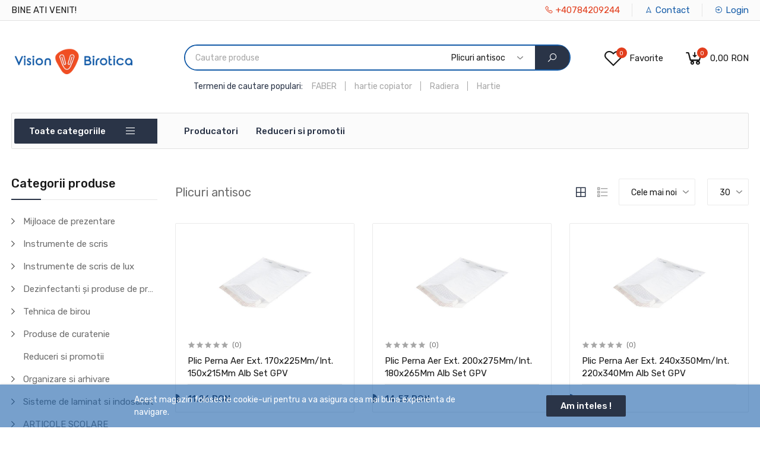

--- FILE ---
content_type: text/html; charset=UTF-8
request_url: https://visionbirotica.eu/categorii/plicuri-antisoc/produse
body_size: 45224
content:
<!DOCTYPE html>
<html lang="ro">
    <head>
        <base href="https://www.visionbirotica.eu">
        <meta charset="UTF-8">
        <meta name="csrf-token" content="kUHL6zS2SrQijFJ20rOZYRqudwBFnqKtlNfeSX5l" />
        <meta name="viewport" content="width=device-width, initial-scale=1.0, minimum-scale=1.0">

        <title>
                                        Magazin
     - Vision birotica
                    </title>
        
        <link href="//fonts.googleapis.com/css?family=Poppins:300,400,500,600,700" rel="stylesheet" />

        
        <link href="https://fonts.googleapis.com/css?family=Rubik:300,400,500&display=swap" rel="stylesheet">

                    <link rel="stylesheet" href="https://visionbirotica.eu/themes/storefront/public/css/app.css?v=2.0.6.13">
        
        <link rel="shortcut icon" href="https://www.visionbirotica.eu/storage/media/iq0Trh13Xqq5PM627G9sA8sEcCV17YMxoh7nQF7k.png" type="image/x-icon">

        
        

        <script>
            window.FleetCart = {
                baseUrl: 'https://www.visionbirotica.eu',
                rtl: false,
                storeName: 'Vision birotica',
                storeLogo: 'https://www.visionbirotica.eu/storage/media/VrH8wMp6WWj3rwfHey1RI9C1VSgcifMG6HPKS4sT.png',
                loggedIn: false,
                csrfToken: 'kUHL6zS2SrQijFJ20rOZYRqudwBFnqKtlNfeSX5l',
                stripePublishableKey: 'pk_live_51Ik3JFCSsdiFmZ0r08SEvwrkovLJO12bvEIDyXB5Px1kpZ9C932UxpRfktewGgpHp7BRkFWOYX65kjW4HxRJb7FC00V0NRrH76',
                razorpayKeyId: '',
                cart: {"items":[],"quantity":0,"availableShippingMethods":{"flat_rate":{"name":"flat_rate","label":"Curier rapid - Fan curier","cost":{"amount":"35","formatted":"35,00\u00a0RON","currency":"RON","inCurrentCurrency":{"amount":35,"formatted":"35,00\u00a0RON","currency":"RON"}},"minimumAmount":{"amount":"300","formatted":"300,00\u00a0RON","currency":"RON","inCurrentCurrency":{"amount":300,"formatted":"300,00\u00a0RON","currency":"RON"}}}},"subTotal":{"amount":0,"formatted":"0,00\u00a0RON","currency":"RON","inCurrentCurrency":{"amount":0,"formatted":"0,00\u00a0RON","currency":"RON"}},"shippingCost":{},"coupon":{},"taxes":[],"total":{"amount":0,"formatted":"0,00\u00a0RON","currency":"RON","inCurrentCurrency":{"amount":0,"formatted":"0,00\u00a0RON","currency":"RON"}}},
                wishlist: [],
                compareList: [],
                langs: {
                    'storefront::layout.next': 'Urmatorul',
                    'storefront::layout.prev': 'Precedent',
                    'storefront::layout.search_for_products': 'Cautare produse',
                    'storefront::layout.all_categories': 'Toate categoriile',
                    'storefront::layout.most_searched': 'Termeni de cautare populari:',
                    'storefront::layout.search_for_products': 'Cautare produse',
                    'storefront::layout.category_suggestions': 'Sugestii categorii',
                    'storefront::layout.product_suggestions': 'Sugestii produse',
                    'storefront::layout.product_suggestions': 'Sugestii produse',
                    'storefront::layout.more_results': ':count mai multe rezultate',
                    'storefront::product_card.out_of_stock': 'Stoc epuizat',
                    'storefront::product_card.new': 'Nou',
                    'storefront::product_card.add_to_cart': 'Adaugare in cos',
                    'storefront::product_card.view_options': 'Vizualizati optiuni',
                    'storefront::product_card.compare': 'Comparare',
                    'storefront::product_card.wishlist': 'Adaugare ca produs preferat',
                    'storefront::product_card.available': 'Disponibil:',
                    'storefront::product_card.sold': 'Vandut:',
                    'storefront::product_card.years': 'Ani',
                    'storefront::product_card.months': 'Luni',
                    'storefront::product_card.weeks': 'Saptamani',
                    'storefront::product_card.days': 'Zile',
                    'storefront::product_card.hours': 'Ore',
                    'storefront::product_card.minutes': 'Minute',
                    'storefront::product_card.seconds': 'Secunde',
                },
            };
        </script>

        <script type="application/ld+json">{"@context":"https:\/\/schema.org","@type":"WebSite","url":"https:\/\/visionbirotica.eu","potentialAction":{"@type":"SearchAction","target":"https:\/\/visionbirotica.eu\/produse?query={search_term_string}","query-input":"required name=search_term_string"}}</script>

            <script>
        FleetCart.langs['storefront::products.showing_results'] = 'Afisare :from-:to din :total inregistrari';
        FleetCart.langs['storefront::products.show_more'] = '+ afiseaza mai mult';
        FleetCart.langs['storefront::products.show_less'] = '- afiseaza mai putin';
    </script>

        <script type="text/javascript">
    var Ziggy = {
        namedRoutes: {"debugbar.openhandler":{"uri":"_debugbar\/open","methods":["GET","HEAD"],"domain":null},"debugbar.clockwork":{"uri":"_debugbar\/clockwork\/{id}","methods":["GET","HEAD"],"domain":null},"debugbar.telescope":{"uri":"_debugbar\/telescope\/{id}","methods":["GET","HEAD"],"domain":null},"debugbar.assets.css":{"uri":"_debugbar\/assets\/stylesheets","methods":["GET","HEAD"],"domain":null},"debugbar.assets.js":{"uri":"_debugbar\/assets\/javascript","methods":["GET","HEAD"],"domain":null},"debugbar.cache.delete":{"uri":"_debugbar\/cache\/{key}\/{tags?}","methods":["DELETE"],"domain":null},"ignition.healthCheck":{"uri":"_ignition\/health-check","methods":["GET","HEAD"],"domain":null},"ignition.executeSolution":{"uri":"_ignition\/execute-solution","methods":["POST"],"domain":null},"ignition.shareReport":{"uri":"_ignition\/share-report","methods":["POST"],"domain":null},"ignition.scripts":{"uri":"_ignition\/scripts\/{script}","methods":["GET","HEAD"],"domain":null},"ignition.styles":{"uri":"_ignition\/styles\/{style}","methods":["GET","HEAD"],"domain":null},"bone.captcha.image":{"uri":"captcha\/image","methods":["GET","HEAD"],"domain":null},"bone.captcha.image.tag":{"uri":"captcha\/image_tag","methods":["GET","HEAD"],"domain":null},"install.pre_installation":{"uri":"install\/pre-installation","methods":["GET","HEAD"],"domain":null},"install.configuration.show":{"uri":"install\/configuration","methods":["GET","HEAD"],"domain":null},"install.configuration.post":{"uri":"install\/configuration","methods":["POST"],"domain":null},"install.complete":{"uri":"install\/complete","methods":["GET","HEAD"],"domain":null},"license.create":{"uri":"license","methods":["GET","HEAD"],"domain":null},"license.store":{"uri":"license","methods":["POST"],"domain":null},"account.dashboard.index":{"uri":"cont-client","methods":["GET","HEAD"],"domain":null},"account.profile.edit":{"uri":"cont-client\/profil","methods":["GET","HEAD"],"domain":null},"account.profile.update":{"uri":"cont-client\/profil","methods":["PUT"],"domain":null},"account.orders.index":{"uri":"cont-client\/comenzi","methods":["GET","HEAD"],"domain":null},"account.orders.show":{"uri":"cont-client\/comenzi\/{id}","methods":["GET","HEAD"],"domain":null},"account.wishlist.index":{"uri":"cont-client\/produse-dorite","methods":["GET","HEAD"],"domain":null},"account.reviews.index":{"uri":"cont-client\/calificative","methods":["GET","HEAD"],"domain":null},"account.addresses.index":{"uri":"cont-client\/adrese","methods":["GET","HEAD"],"domain":null},"account.addresses.store":{"uri":"cont-client\/adrese","methods":["POST"],"domain":null},"account.addresses.update":{"uri":"cont-client\/adrese\/{id}","methods":["PUT"],"domain":null},"account.addresses.destroy":{"uri":"cont-client\/adrese\/{id}","methods":["DELETE"],"domain":null},"account.change_default_address":{"uri":"cont-client\/adrese\/schimbare-adresa-implicita","methods":["POST"],"domain":null},"brands.index":{"uri":"producatori","methods":["GET","HEAD"],"domain":null},"brands.products.index":{"uri":"producatori\/{brand}\/produse","methods":["GET","HEAD"],"domain":null},"cart.index":{"uri":"cart","methods":["GET","HEAD"],"domain":null},"cart.items.store":{"uri":"cart\/items","methods":["POST"],"domain":null},"cart.items.update":{"uri":"cart\/items\/{cartItemId}","methods":["PUT"],"domain":null},"cart.items.destroy":{"uri":"cart\/items\/{cartItemId}","methods":["DELETE"],"domain":null},"cart.clear.store":{"uri":"cart\/clear","methods":["POST"],"domain":null},"cart.shipping_method.store":{"uri":"cart\/shipping-method","methods":["POST"],"domain":null},"cart.cross_sell_products.index":{"uri":"cart\/cross-sell-products","methods":["GET","HEAD"],"domain":null},"categories.index":{"uri":"categorii","methods":["GET","HEAD"],"domain":null},"categories.products.index":{"uri":"categorii\/{category}\/produse","methods":["GET","HEAD"],"domain":null},"checkout.create":{"uri":"checkout","methods":["GET","HEAD"],"domain":null},"checkout.store":{"uri":"checkout","methods":["POST"],"domain":null},"checkout.complete.store":{"uri":"checkout\/{orderId}\/complete","methods":["GET","HEAD"],"domain":null},"checkout.complete.show":{"uri":"checkout\/complete","methods":["GET","HEAD"],"domain":null},"checkout.payment_canceled.store":{"uri":"checkout\/{orderId}\/payment-canceled","methods":["GET","HEAD"],"domain":null},"compare.index":{"uri":"compare","methods":["GET","HEAD"],"domain":null},"compare.store":{"uri":"compare","methods":["POST"],"domain":null},"compare.destroy":{"uri":"compare\/{productId}","methods":["DELETE"],"domain":null},"compare.related_products.index":{"uri":"compare\/related-products","methods":["GET","HEAD"],"domain":null},"contact.create":{"uri":"contact","methods":["GET","HEAD"],"domain":null},"contact.store":{"uri":"contact","methods":["POST"],"domain":null},"cart.coupon.store":{"uri":"cart\/coupon","methods":["POST"],"domain":null},"cart.coupon.destroy":{"uri":"cart\/coupon","methods":["DELETE"],"domain":null},"current_currency.store":{"uri":"current-currency\/{code}","methods":["GET","HEAD"],"domain":null},"subscribers.store":{"uri":"subscribers","methods":["POST"],"domain":null},"home":{"uri":"\/","methods":["GET","HEAD"],"domain":null},"products.index":{"uri":"produse","methods":["GET","HEAD"],"domain":null},"products.show":{"uri":"produse\/{slug}","methods":["GET","HEAD"],"domain":null},"suggestions.index":{"uri":"sugestii","methods":["GET","HEAD"],"domain":null},"products.price.show":{"uri":"produse\/{id}\/pret","methods":["POST"],"domain":null},"products.reviews.index":{"uri":"products\/{productId}\/reviews","methods":["GET","HEAD"],"domain":null},"products.reviews.store":{"uri":"products\/{productId}\/reviews","methods":["POST"],"domain":null},"countries.states.index":{"uri":"countries\/{code}\/states","methods":["GET","HEAD"],"domain":null},"tags.products.index":{"uri":"tags\/{tag}\/products","methods":["GET","HEAD"],"domain":null},"cart.taxes.store":{"uri":"cart\/taxes","methods":["POST"],"domain":null},"login":{"uri":"login","methods":["GET","HEAD"],"domain":null},"login.post":{"uri":"login","methods":["POST"],"domain":null},"login.redirect":{"uri":"login\/{provider}","methods":["GET","HEAD"],"domain":null},"login.callback":{"uri":"login\/{provider}\/callback","methods":["GET","HEAD"],"domain":null},"logout":{"uri":"logout","methods":["GET","HEAD"],"domain":null},"register":{"uri":"register","methods":["GET","HEAD"],"domain":null},"register.post":{"uri":"register","methods":["POST"],"domain":null},"reset":{"uri":"password\/reset","methods":["GET","HEAD"],"domain":null},"reset.post":{"uri":"password\/reset","methods":["POST"],"domain":null},"reset.complete":{"uri":"password\/reset\/{email}\/{code}","methods":["GET","HEAD"],"domain":null},"reset.complete.post":{"uri":"password\/reset\/{email}\/{code}","methods":["POST"],"domain":null},"wishlist.store":{"uri":"wishlist","methods":["POST"],"domain":null},"wishlist.destroy":{"uri":"wishlist\/{productId}","methods":["DELETE"],"domain":null},"wishlist.products.index":{"uri":"wishlist\/products","methods":["GET","HEAD"],"domain":null},"storefront.featured_category_products.index":{"uri":"storefront\/featured-categories\/{categoryNumber}\/products","methods":["GET","HEAD"],"domain":null},"storefront.tab_products.index":{"uri":"storefront\/tab-products\/sections\/{sectionNumber}\/tabs\/{tabNumber}","methods":["GET","HEAD"],"domain":null},"storefront.product_grid.index":{"uri":"storefront\/product-grid\/tabs\/{tabNumber}","methods":["GET","HEAD"],"domain":null},"storefront.flash_sale_products.index":{"uri":"storefront\/flash-sale-products","methods":["GET","HEAD"],"domain":null},"storefront.vertical_products.index":{"uri":"storefront\/vertical-products\/{columnNumber}","methods":["GET","HEAD"],"domain":null},"storefront.newsletter_popup.store":{"uri":"storefront\/newsletter-popup","methods":["POST"],"domain":null},"storefront.newsletter_popup.destroy":{"uri":"storefront\/newsletter-popup","methods":["DELETE"],"domain":null},"storefront.cookie_bar.destroy":{"uri":"storefront\/cookie-bar","methods":["DELETE"],"domain":null}},
        baseUrl: 'https://visionbirotica.eu/',
        baseProtocol: 'https',
        baseDomain: 'visionbirotica.eu',
        basePort: false,
        defaultParameters: []
    };

    !function(e,t){"object"==typeof exports&&"object"==typeof module?module.exports=t():"function"==typeof define&&define.amd?define("route",[],t):"object"==typeof exports?exports.route=t():e.route=t()}(this,function(){return function(e){var t={};function r(n){if(t[n])return t[n].exports;var o=t[n]={i:n,l:!1,exports:{}};return e[n].call(o.exports,o,o.exports,r),o.l=!0,o.exports}return r.m=e,r.c=t,r.d=function(e,t,n){r.o(e,t)||Object.defineProperty(e,t,{enumerable:!0,get:n})},r.r=function(e){"undefined"!=typeof Symbol&&Symbol.toStringTag&&Object.defineProperty(e,Symbol.toStringTag,{value:"Module"}),Object.defineProperty(e,"__esModule",{value:!0})},r.t=function(e,t){if(1&t&&(e=r(e)),8&t)return e;if(4&t&&"object"==typeof e&&e&&e.__esModule)return e;var n=Object.create(null);if(r.r(n),Object.defineProperty(n,"default",{enumerable:!0,value:e}),2&t&&"string"!=typeof e)for(var o in e)r.d(n,o,function(t){return e[t]}.bind(null,o));return n},r.n=function(e){var t=e&&e.__esModule?function(){return e.default}:function(){return e};return r.d(t,"a",t),t},r.o=function(e,t){return Object.prototype.hasOwnProperty.call(e,t)},r.p="",r(r.s=5)}([function(e,t,r){"use strict";var n=Object.prototype.hasOwnProperty,o=Array.isArray,i=function(){for(var e=[],t=0;t<256;++t)e.push("%"+((t<16?"0":"")+t.toString(16)).toUpperCase());return e}(),a=function(e,t){for(var r=t&&t.plainObjects?Object.create(null):{},n=0;n<e.length;++n)void 0!==e[n]&&(r[n]=e[n]);return r};e.exports={arrayToObject:a,assign:function(e,t){return Object.keys(t).reduce(function(e,r){return e[r]=t[r],e},e)},combine:function(e,t){return[].concat(e,t)},compact:function(e){for(var t=[{obj:{o:e},prop:"o"}],r=[],n=0;n<t.length;++n)for(var i=t[n],a=i.obj[i.prop],u=Object.keys(a),c=0;c<u.length;++c){var l=u[c],s=a[l];"object"==typeof s&&null!==s&&-1===r.indexOf(s)&&(t.push({obj:a,prop:l}),r.push(s))}return function(e){for(;e.length>1;){var t=e.pop(),r=t.obj[t.prop];if(o(r)){for(var n=[],i=0;i<r.length;++i)void 0!==r[i]&&n.push(r[i]);t.obj[t.prop]=n}}}(t),e},decode:function(e,t,r){var n=e.replace(/\+/g," ");if("iso-8859-1"===r)return n.replace(/%[0-9a-f]{2}/gi,unescape);try{return decodeURIComponent(n)}catch(e){return n}},encode:function(e,t,r){if(0===e.length)return e;var n=e;if("symbol"==typeof e?n=Symbol.prototype.toString.call(e):"string"!=typeof e&&(n=String(e)),"iso-8859-1"===r)return escape(n).replace(/%u[0-9a-f]{4}/gi,function(e){return"%26%23"+parseInt(e.slice(2),16)+"%3B"});for(var o="",a=0;a<n.length;++a){var u=n.charCodeAt(a);45===u||46===u||95===u||126===u||u>=48&&u<=57||u>=65&&u<=90||u>=97&&u<=122?o+=n.charAt(a):u<128?o+=i[u]:u<2048?o+=i[192|u>>6]+i[128|63&u]:u<55296||u>=57344?o+=i[224|u>>12]+i[128|u>>6&63]+i[128|63&u]:(a+=1,u=65536+((1023&u)<<10|1023&n.charCodeAt(a)),o+=i[240|u>>18]+i[128|u>>12&63]+i[128|u>>6&63]+i[128|63&u])}return o},isBuffer:function(e){return!(!e||"object"!=typeof e||!(e.constructor&&e.constructor.isBuffer&&e.constructor.isBuffer(e)))},isRegExp:function(e){return"[object RegExp]"===Object.prototype.toString.call(e)},merge:function e(t,r,i){if(!r)return t;if("object"!=typeof r){if(o(t))t.push(r);else{if(!t||"object"!=typeof t)return[t,r];(i&&(i.plainObjects||i.allowPrototypes)||!n.call(Object.prototype,r))&&(t[r]=!0)}return t}if(!t||"object"!=typeof t)return[t].concat(r);var u=t;return o(t)&&!o(r)&&(u=a(t,i)),o(t)&&o(r)?(r.forEach(function(r,o){if(n.call(t,o)){var a=t[o];a&&"object"==typeof a&&r&&"object"==typeof r?t[o]=e(a,r,i):t.push(r)}else t[o]=r}),t):Object.keys(r).reduce(function(t,o){var a=r[o];return n.call(t,o)?t[o]=e(t[o],a,i):t[o]=a,t},u)}}},function(e,t,r){"use strict";var n=String.prototype.replace,o=/%20/g,i=r(0),a={RFC1738:"RFC1738",RFC3986:"RFC3986"};e.exports=i.assign({default:a.RFC3986,formatters:{RFC1738:function(e){return n.call(e,o,"+")},RFC3986:function(e){return String(e)}}},a)},function(e,t,r){"use strict";var n=r(3),o=r(4),i=r(1);e.exports={formats:i,parse:o,stringify:n}},function(e,t,r){"use strict";var n=r(0),o=r(1),i=Object.prototype.hasOwnProperty,a={brackets:function(e){return e+"[]"},comma:"comma",indices:function(e,t){return e+"["+t+"]"},repeat:function(e){return e}},u=Array.isArray,c=Array.prototype.push,l=function(e,t){c.apply(e,u(t)?t:[t])},s=Date.prototype.toISOString,f=o.default,p={addQueryPrefix:!1,allowDots:!1,charset:"utf-8",charsetSentinel:!1,delimiter:"&",encode:!0,encoder:n.encode,encodeValuesOnly:!1,format:f,formatter:o.formatters[f],indices:!1,serializeDate:function(e){return s.call(e)},skipNulls:!1,strictNullHandling:!1},d=function e(t,r,o,i,a,c,s,f,d,y,h,m,b){var g,v=t;if("function"==typeof s?v=s(r,v):v instanceof Date?v=y(v):"comma"===o&&u(v)&&(v=v.join(",")),null===v){if(i)return c&&!m?c(r,p.encoder,b):r;v=""}if("string"==typeof(g=v)||"number"==typeof g||"boolean"==typeof g||"symbol"==typeof g||"bigint"==typeof g||n.isBuffer(v))return c?[h(m?r:c(r,p.encoder,b))+"="+h(c(v,p.encoder,b))]:[h(r)+"="+h(String(v))];var O,w=[];if(void 0===v)return w;if(u(s))O=s;else{var j=Object.keys(v);O=f?j.sort(f):j}for(var P=0;P<O.length;++P){var x=O[P];a&&null===v[x]||(u(v)?l(w,e(v[x],"function"==typeof o?o(r,x):r,o,i,a,c,s,f,d,y,h,m,b)):l(w,e(v[x],r+(d?"."+x:"["+x+"]"),o,i,a,c,s,f,d,y,h,m,b)))}return w};e.exports=function(e,t){var r,n=e,c=function(e){if(!e)return p;if(null!==e.encoder&&void 0!==e.encoder&&"function"!=typeof e.encoder)throw new TypeError("Encoder has to be a function.");var t=e.charset||p.charset;if(void 0!==e.charset&&"utf-8"!==e.charset&&"iso-8859-1"!==e.charset)throw new TypeError("The charset option must be either utf-8, iso-8859-1, or undefined");var r=o.default;if(void 0!==e.format){if(!i.call(o.formatters,e.format))throw new TypeError("Unknown format option provided.");r=e.format}var n=o.formatters[r],a=p.filter;return("function"==typeof e.filter||u(e.filter))&&(a=e.filter),{addQueryPrefix:"boolean"==typeof e.addQueryPrefix?e.addQueryPrefix:p.addQueryPrefix,allowDots:void 0===e.allowDots?p.allowDots:!!e.allowDots,charset:t,charsetSentinel:"boolean"==typeof e.charsetSentinel?e.charsetSentinel:p.charsetSentinel,delimiter:void 0===e.delimiter?p.delimiter:e.delimiter,encode:"boolean"==typeof e.encode?e.encode:p.encode,encoder:"function"==typeof e.encoder?e.encoder:p.encoder,encodeValuesOnly:"boolean"==typeof e.encodeValuesOnly?e.encodeValuesOnly:p.encodeValuesOnly,filter:a,formatter:n,serializeDate:"function"==typeof e.serializeDate?e.serializeDate:p.serializeDate,skipNulls:"boolean"==typeof e.skipNulls?e.skipNulls:p.skipNulls,sort:"function"==typeof e.sort?e.sort:null,strictNullHandling:"boolean"==typeof e.strictNullHandling?e.strictNullHandling:p.strictNullHandling}}(t);"function"==typeof c.filter?n=(0,c.filter)("",n):u(c.filter)&&(r=c.filter);var s,f=[];if("object"!=typeof n||null===n)return"";s=t&&t.arrayFormat in a?t.arrayFormat:t&&"indices"in t?t.indices?"indices":"repeat":"indices";var y=a[s];r||(r=Object.keys(n)),c.sort&&r.sort(c.sort);for(var h=0;h<r.length;++h){var m=r[h];c.skipNulls&&null===n[m]||l(f,d(n[m],m,y,c.strictNullHandling,c.skipNulls,c.encode?c.encoder:null,c.filter,c.sort,c.allowDots,c.serializeDate,c.formatter,c.encodeValuesOnly,c.charset))}var b=f.join(c.delimiter),g=!0===c.addQueryPrefix?"?":"";return c.charsetSentinel&&("iso-8859-1"===c.charset?g+="utf8=%26%2310003%3B&":g+="utf8=%E2%9C%93&"),b.length>0?g+b:""}},function(e,t,r){"use strict";var n=r(0),o=Object.prototype.hasOwnProperty,i={allowDots:!1,allowPrototypes:!1,arrayLimit:20,charset:"utf-8",charsetSentinel:!1,comma:!1,decoder:n.decode,delimiter:"&",depth:5,ignoreQueryPrefix:!1,interpretNumericEntities:!1,parameterLimit:1e3,parseArrays:!0,plainObjects:!1,strictNullHandling:!1},a=function(e){return e.replace(/&#(\d+);/g,function(e,t){return String.fromCharCode(parseInt(t,10))})},u=function(e,t,r){if(e){var n=r.allowDots?e.replace(/\.([^.[]+)/g,"[$1]"):e,i=/(\[[^[\]]*])/g,a=r.depth>0&&/(\[[^[\]]*])/.exec(n),u=a?n.slice(0,a.index):n,c=[];if(u){if(!r.plainObjects&&o.call(Object.prototype,u)&&!r.allowPrototypes)return;c.push(u)}for(var l=0;r.depth>0&&null!==(a=i.exec(n))&&l<r.depth;){if(l+=1,!r.plainObjects&&o.call(Object.prototype,a[1].slice(1,-1))&&!r.allowPrototypes)return;c.push(a[1])}return a&&c.push("["+n.slice(a.index)+"]"),function(e,t,r){for(var n=t,o=e.length-1;o>=0;--o){var i,a=e[o];if("[]"===a&&r.parseArrays)i=[].concat(n);else{i=r.plainObjects?Object.create(null):{};var u="["===a.charAt(0)&&"]"===a.charAt(a.length-1)?a.slice(1,-1):a,c=parseInt(u,10);r.parseArrays||""!==u?!isNaN(c)&&a!==u&&String(c)===u&&c>=0&&r.parseArrays&&c<=r.arrayLimit?(i=[])[c]=n:i[u]=n:i={0:n}}n=i}return n}(c,t,r)}};e.exports=function(e,t){var r=function(e){if(!e)return i;if(null!==e.decoder&&void 0!==e.decoder&&"function"!=typeof e.decoder)throw new TypeError("Decoder has to be a function.");if(void 0!==e.charset&&"utf-8"!==e.charset&&"iso-8859-1"!==e.charset)throw new Error("The charset option must be either utf-8, iso-8859-1, or undefined");var t=void 0===e.charset?i.charset:e.charset;return{allowDots:void 0===e.allowDots?i.allowDots:!!e.allowDots,allowPrototypes:"boolean"==typeof e.allowPrototypes?e.allowPrototypes:i.allowPrototypes,arrayLimit:"number"==typeof e.arrayLimit?e.arrayLimit:i.arrayLimit,charset:t,charsetSentinel:"boolean"==typeof e.charsetSentinel?e.charsetSentinel:i.charsetSentinel,comma:"boolean"==typeof e.comma?e.comma:i.comma,decoder:"function"==typeof e.decoder?e.decoder:i.decoder,delimiter:"string"==typeof e.delimiter||n.isRegExp(e.delimiter)?e.delimiter:i.delimiter,depth:"number"==typeof e.depth||!1===e.depth?+e.depth:i.depth,ignoreQueryPrefix:!0===e.ignoreQueryPrefix,interpretNumericEntities:"boolean"==typeof e.interpretNumericEntities?e.interpretNumericEntities:i.interpretNumericEntities,parameterLimit:"number"==typeof e.parameterLimit?e.parameterLimit:i.parameterLimit,parseArrays:!1!==e.parseArrays,plainObjects:"boolean"==typeof e.plainObjects?e.plainObjects:i.plainObjects,strictNullHandling:"boolean"==typeof e.strictNullHandling?e.strictNullHandling:i.strictNullHandling}}(t);if(""===e||null==e)return r.plainObjects?Object.create(null):{};for(var c="string"==typeof e?function(e,t){var r,u={},c=t.ignoreQueryPrefix?e.replace(/^\?/,""):e,l=t.parameterLimit===1/0?void 0:t.parameterLimit,s=c.split(t.delimiter,l),f=-1,p=t.charset;if(t.charsetSentinel)for(r=0;r<s.length;++r)0===s[r].indexOf("utf8=")&&("utf8=%E2%9C%93"===s[r]?p="utf-8":"utf8=%26%2310003%3B"===s[r]&&(p="iso-8859-1"),f=r,r=s.length);for(r=0;r<s.length;++r)if(r!==f){var d,y,h=s[r],m=h.indexOf("]="),b=-1===m?h.indexOf("="):m+1;-1===b?(d=t.decoder(h,i.decoder,p),y=t.strictNullHandling?null:""):(d=t.decoder(h.slice(0,b),i.decoder,p),y=t.decoder(h.slice(b+1),i.decoder,p)),y&&t.interpretNumericEntities&&"iso-8859-1"===p&&(y=a(y)),y&&t.comma&&y.indexOf(",")>-1&&(y=y.split(",")),o.call(u,d)?u[d]=n.combine(u[d],y):u[d]=y}return u}(e,r):e,l=r.plainObjects?Object.create(null):{},s=Object.keys(c),f=0;f<s.length;++f){var p=s[f],d=u(p,c[p],r);l=n.merge(l,d,r)}return n.compact(l)}},function(e,t,r){"use strict";function n(e,t){for(var r=0;r<t.length;r++){var n=t[r];n.enumerable=n.enumerable||!1,n.configurable=!0,"value"in n&&(n.writable=!0),Object.defineProperty(e,n.key,n)}}r.r(t);var o=function(){function e(t,r,n){if(function(e,t){if(!(e instanceof t))throw new TypeError("Cannot call a class as a function")}(this,e),this.name=t,this.ziggy=n,this.route=this.ziggy.namedRoutes[this.name],void 0===this.name)throw new Error("Ziggy Error: You must provide a route name");if(void 0===this.route)throw new Error("Ziggy Error: route '".concat(this.name,"' is not found in the route list"));this.absolute=void 0===r||r,this.domain=this.setDomain(),this.path=this.route.uri.replace(/^\//,"")}var t,r;return t=e,(r=[{key:"setDomain",value:function(){if(!this.absolute)return"/";if(!this.route.domain)return this.ziggy.baseUrl.replace(/\/?$/,"/");var e=(this.route.domain||this.ziggy.baseDomain).replace(/\/+$/,"");return this.ziggy.basePort&&e.replace(/\/+$/,"")===this.ziggy.baseDomain.replace(/\/+$/,"")&&(e=this.ziggy.baseDomain+":"+this.ziggy.basePort),this.ziggy.baseProtocol+"://"+e+"/"}},{key:"construct",value:function(){return this.domain+this.path}}])&&n(t.prototype,r),e}(),i=r(2);function a(){return(a=Object.assign||function(e){for(var t=1;t<arguments.length;t++){var r=arguments[t];for(var n in r)Object.prototype.hasOwnProperty.call(r,n)&&(e[n]=r[n])}return e}).apply(this,arguments)}function u(e){return(u="function"==typeof Symbol&&"symbol"==typeof Symbol.iterator?function(e){return typeof e}:function(e){return e&&"function"==typeof Symbol&&e.constructor===Symbol&&e!==Symbol.prototype?"symbol":typeof e})(e)}function c(e,t){for(var r=0;r<t.length;r++){var n=t[r];n.enumerable=n.enumerable||!1,n.configurable=!0,"value"in n&&(n.writable=!0),Object.defineProperty(e,n.key,n)}}function l(e){var t="function"==typeof Map?new Map:void 0;return(l=function(e){if(null===e||(r=e,-1===Function.toString.call(r).indexOf("[native code]")))return e;var r;if("function"!=typeof e)throw new TypeError("Super expression must either be null or a function");if(void 0!==t){if(t.has(e))return t.get(e);t.set(e,n)}function n(){return function(e,t,r){return(function(){if("undefined"==typeof Reflect||!Reflect.construct)return!1;if(Reflect.construct.sham)return!1;if("function"==typeof Proxy)return!0;try{return Date.prototype.toString.call(Reflect.construct(Date,[],function(){})),!0}catch(e){return!1}}()?Reflect.construct:function(e,t,r){var n=[null];n.push.apply(n,t);var o=new(Function.bind.apply(e,n));return r&&s(o,r.prototype),o}).apply(null,arguments)}(e,arguments,f(this).constructor)}return n.prototype=Object.create(e.prototype,{constructor:{value:n,enumerable:!1,writable:!0,configurable:!0}}),s(n,e)})(e)}function s(e,t){return(s=Object.setPrototypeOf||function(e,t){return e.__proto__=t,e})(e,t)}function f(e){return(f=Object.setPrototypeOf?Object.getPrototypeOf:function(e){return e.__proto__||Object.getPrototypeOf(e)})(e)}r.d(t,"default",function(){return d});var p=function(e){function t(e,r,n){var i,a=arguments.length>3&&void 0!==arguments[3]?arguments[3]:null;return function(e,t){if(!(e instanceof t))throw new TypeError("Cannot call a class as a function")}(this,t),(i=function(e,t){return!t||"object"!==u(t)&&"function"!=typeof t?function(e){if(void 0===e)throw new ReferenceError("this hasn't been initialised - super() hasn't been called");return e}(e):t}(this,f(t).call(this))).name=e,i.absolute=n,i.ziggy=a||Ziggy,i.urlBuilder=i.name?new o(e,n,i.ziggy):null,i.template=i.urlBuilder?i.urlBuilder.construct():"",i.urlParams=i.normalizeParams(r),i.queryParams={},i.hydrated="",i}var r,n;return function(e,t){if("function"!=typeof t&&null!==t)throw new TypeError("Super expression must either be null or a function");e.prototype=Object.create(t&&t.prototype,{constructor:{value:e,writable:!0,configurable:!0}}),t&&s(e,t)}(t,l(String)),r=t,(n=[{key:"normalizeParams",value:function(e){return void 0===e?{}:((e="object"!==u(e)?[e]:e).hasOwnProperty("id")&&-1==this.template.indexOf("{id}")&&(e=[e.id]),this.numericParamIndices=Array.isArray(e),a({},e))}},{key:"with",value:function(e){return this.urlParams=this.normalizeParams(e),this}},{key:"withQuery",value:function(e){return a(this.queryParams,e),this}},{key:"hydrateUrl",value:function(){var e=this;if(this.hydrated)return this.hydrated;var t=this.template.replace(/{([^}]+)}/gi,function(t,r){var n,o,i=e.trimParam(t);if(e.ziggy.defaultParameters.hasOwnProperty(i)&&(n=e.ziggy.defaultParameters[i]),n&&!e.urlParams[i])return delete e.urlParams[i],n;if(e.numericParamIndices?(e.urlParams=Object.values(e.urlParams),o=e.urlParams.shift()):(o=e.urlParams[i],delete e.urlParams[i]),void 0===o){if(-1===t.indexOf("?"))throw new Error("Ziggy Error: '"+i+"' key is required for route '"+e.name+"'");return""}return o.id?encodeURIComponent(o.id):encodeURIComponent(o)});return null!=this.urlBuilder&&""!==this.urlBuilder.path&&(t=t.replace(/\/+$/,"")),this.hydrated=t,this.hydrated}},{key:"matchUrl",value:function(){var e=window.location.hostname+(window.location.port?":"+window.location.port:"")+window.location.pathname,t=this.template.replace(/(\/\{[^\}]*\?\})/g,"/").replace(/(\{[^\}]*\})/gi,"[^/?]+").replace(/\/?$/,"").split("://")[1],r=this.template.replace(/(\{[^\}]*\})/gi,"[^/?]+").split("://")[1],n=e.replace(/\/?$/,"/"),o=new RegExp("^"+r+"/$").test(n),i=new RegExp("^"+t+"/$").test(n);return o||i}},{key:"constructQuery",value:function(){if(0===Object.keys(this.queryParams).length&&0===Object.keys(this.urlParams).length)return"";var e=a(this.urlParams,this.queryParams);return Object(i.stringify)(e,{encodeValuesOnly:!0,skipNulls:!0,addQueryPrefix:!0,arrayFormat:"indices"})}},{key:"current",value:function(){var e=this,r=arguments.length>0&&void 0!==arguments[0]?arguments[0]:null,n=Object.keys(this.ziggy.namedRoutes),o=n.filter(function(r){return-1!==e.ziggy.namedRoutes[r].methods.indexOf("GET")&&new t(r,void 0,void 0,e.ziggy).matchUrl()})[0];if(r){var i=new RegExp("^"+r.replace("*",".*").replace(".",".")+"$","i");return i.test(o)}return o}},{key:"check",value:function(e){return Object.keys(this.ziggy.namedRoutes).includes(e)}},{key:"extractParams",value:function(e,t,r){var n=this,o=e.split(r);return t.split(r).reduce(function(e,t,r){return 0===t.indexOf("{")&&-1!==t.indexOf("}")&&o[r]?a(e,(i={},u=n.trimParam(t),c=o[r],u in i?Object.defineProperty(i,u,{value:c,enumerable:!0,configurable:!0,writable:!0}):i[u]=c,i)):e;var i,u,c},{})}},{key:"parse",value:function(){this.return=this.hydrateUrl()+this.constructQuery()}},{key:"url",value:function(){return this.parse(),this.return}},{key:"toString",value:function(){return this.url()}},{key:"trimParam",value:function(e){return e.replace(/{|}|\?/g,"")}},{key:"valueOf",value:function(){return this.url()}},{key:"params",get:function(){var e=this.ziggy.namedRoutes[this.current()];return a(this.extractParams(window.location.hostname,e.domain||"","."),this.extractParams(window.location.pathname.slice(1),e.uri,"/"))}}])&&c(r.prototype,n),t}();function d(e,t,r,n){return new p(e,t,r,n)}}]).default});
</script>    </head>

    <body
        class="page-template ltr"
        data-theme-color="#2a3447"
        style="--color-primary: #2a3447;
            --color-primary-hover: #1b212d;
            --color-primary-transparent: rgba(42, 52, 71, 0.8);
            --color-primary-transparent-lite: rgba(42, 52, 71, 0.3);"
    >
        <div class="wrapper" id="app">
            <section class="top-nav-wrap">
    <div class="container">
        <div class="top-nav">
            <div class="row justify-content-between">
                <div class="top-nav-left d-none d-lg-block">
                    <span>BINE ATI VENIT!</span>
                </div>

                <div class="top-nav-right">
                    <ul class="list-inline top-nav-right-list">
                        
                        <li style="color: #e23e1d;">
                            <a style="color: #e23e1d;" href="tel: +40784209244">
                                <i class="las la-phone" style="color: #e23e1d;"></i>
                                +40784209244
                            </a>
                        </li>

                        
                        <li>
                            <a href="https://visionbirotica.eu/contact">
                                <i class="las la-location-arrow"></i>
                                Contact
                            </a>
                        </li>

                        
                        
                                                    <li>
                                <a href="https://visionbirotica.eu/login">
                                    <i class="las la-sign-in-alt"></i>
                                    Login
                                </a>
                            </li>
                                            </ul>
                </div>
            </div>
        </div>
    </div>
</section>
            <header class="header-wrap">
    <div class="header-wrap-inner">
        <div class="container">
            <div class="row flex-nowrap justify-content-between position-relative">
                <div class="header-column-left">
                    <div class="sidebar-menu-icon-wrap">
                        <div class="sidebar-menu-icon">
                            <span></span>
                            <span></span>
                            <span></span>
                        </div>
                    </div>

                    <a href="https://visionbirotica.eu" class="header-logo">
                                                    <img src="https://www.visionbirotica.eu/storage/media/VrH8wMp6WWj3rwfHey1RI9C1VSgcifMG6HPKS4sT.png" alt="logo">
                                            </a>
                </div>

                <header-search
                    :categories="[{&quot;slug&quot;:&quot;accesorii-it&quot;,&quot;name&quot;:&quot;Accesorii IT&quot;,&quot;parent&quot;:null},{&quot;slug&quot;:&quot;produse-de-curatare&quot;,&quot;name&quot;:&quot;Produse de curatare&quot;,&quot;parent&quot;:&quot;785&quot;},{&quot;slug&quot;:&quot;produse-ergonomice&quot;,&quot;name&quot;:&quot;Produse ergonomice&quot;,&quot;parent&quot;:&quot;785&quot;},{&quot;slug&quot;:&quot;genti-huse-carcase&quot;,&quot;name&quot;:&quot;Genti. Huse. Carcase&quot;,&quot;parent&quot;:&quot;785&quot;},{&quot;slug&quot;:&quot;boxe-sisteme-audio&quot;,&quot;name&quot;:&quot;Boxe. Sisteme audio&quot;,&quot;parent&quot;:&quot;785&quot;},{&quot;slug&quot;:&quot;mouse-uri&quot;,&quot;name&quot;:&quot;Mouse-uri&quot;,&quot;parent&quot;:&quot;785&quot;},{&quot;slug&quot;:&quot;baterii-si-acumulatori&quot;,&quot;name&quot;:&quot;Baterii si acumulatori&quot;,&quot;parent&quot;:&quot;785&quot;},{&quot;slug&quot;:&quot;ambalare-si-marcare&quot;,&quot;name&quot;:&quot;Ambalare si marcare&quot;,&quot;parent&quot;:null},{&quot;slug&quot;:&quot;benzi-adezive&quot;,&quot;name&quot;:&quot;Benzi adezive&quot;,&quot;parent&quot;:&quot;792&quot;},{&quot;slug&quot;:&quot;derulatoare-diverse-articole-de-ambalare&quot;,&quot;name&quot;:&quot;Derulatoare. Diverse articole de ambalare&quot;,&quot;parent&quot;:&quot;792&quot;},{&quot;slug&quot;:&quot;aparate-de-etichetat&quot;,&quot;name&quot;:&quot;Aparate de etichetat&quot;,&quot;parent&quot;:&quot;792&quot;},{&quot;slug&quot;:&quot;arta-grafica&quot;,&quot;name&quot;:&quot;Arta &amp; Grafica&quot;,&quot;parent&quot;:null},{&quot;slug&quot;:&quot;pasteluri&quot;,&quot;name&quot;:&quot;Pasteluri&quot;,&quot;parent&quot;:&quot;796&quot;},{&quot;slug&quot;:&quot;creioane-colorate-acuarela-profesionale-albrecht-durer&quot;,&quot;name&quot;:&quot;Creioane colorate acuarela profesionale - Albrecht Durer&quot;,&quot;parent&quot;:&quot;796&quot;},{&quot;slug&quot;:&quot;pitt-monochrome-creioane&quot;,&quot;name&quot;:&quot;Pitt Monochrome - Creioane&quot;,&quot;parent&quot;:&quot;796&quot;},{&quot;slug&quot;:&quot;pitt-monochrome-carbune-pentru-desen&quot;,&quot;name&quot;:&quot;Pitt Monochrome - Carbune pentru desen&quot;,&quot;parent&quot;:&quot;796&quot;},{&quot;slug&quot;:&quot;marker-cu-pensula-pitt-seturi&quot;,&quot;name&quot;:&quot;Marker cu pensula Pitt - Seturi&quot;,&quot;parent&quot;:&quot;796&quot;},{&quot;slug&quot;:&quot;accesorii-speciale-pentru-artisti&quot;,&quot;name&quot;:&quot;Accesorii speciale pentru artisti&quot;,&quot;parent&quot;:&quot;796&quot;},{&quot;slug&quot;:&quot;seturi-speciale-pentru-desen&quot;,&quot;name&quot;:&quot;Seturi speciale pentru desen&quot;,&quot;parent&quot;:&quot;796&quot;},{&quot;slug&quot;:&quot;creioane-grafit-cu-si-fara-lemn&quot;,&quot;name&quot;:&quot;Creioane grafit cu si fara lemn&quot;,&quot;parent&quot;:&quot;796&quot;},{&quot;slug&quot;:&quot;marker-cu-pensula-pitt&quot;,&quot;name&quot;:&quot;Marker cu pensula Pitt&quot;,&quot;parent&quot;:&quot;796&quot;},{&quot;slug&quot;:&quot;creioane-colorate-profesionale-polychromos&quot;,&quot;name&quot;:&quot;Creioane colorate profesionale - Polychromos&quot;,&quot;parent&quot;:&quot;796&quot;},{&quot;slug&quot;:&quot;seturi-exclusive-pentru-desen&quot;,&quot;name&quot;:&quot;Seturi exclusive pentru desen&quot;,&quot;parent&quot;:&quot;796&quot;},{&quot;slug&quot;:&quot;artpen&quot;,&quot;name&quot;:&quot;Artpen&quot;,&quot;parent&quot;:&quot;796&quot;},{&quot;slug&quot;:&quot;creioane-graphite-aquarelle&quot;,&quot;name&quot;:&quot;Creioane Graphite Aquarelle&quot;,&quot;parent&quot;:&quot;796&quot;},{&quot;slug&quot;:&quot;pasteluri-profesionale-polychromos&quot;,&quot;name&quot;:&quot;Pasteluri profesionale - Polychromos&quot;,&quot;parent&quot;:&quot;796&quot;},{&quot;slug&quot;:&quot;creioane-pastel-pitt&quot;,&quot;name&quot;:&quot;Creioane Pastel Pitt&quot;,&quot;parent&quot;:&quot;796&quot;},{&quot;slug&quot;:&quot;gelatos&quot;,&quot;name&quot;:&quot;Gelatos&quot;,&quot;parent&quot;:&quot;796&quot;},{&quot;slug&quot;:&quot;creioane-colorate-goldfaber-si-goldfaber-aquarelle&quot;,&quot;name&quot;:&quot;Creioane colorate Goldfaber si Goldfaber Aquarelle&quot;,&quot;parent&quot;:&quot;796&quot;},{&quot;slug&quot;:&quot;creative-studio&quot;,&quot;name&quot;:&quot;Creative Studio&quot;,&quot;parent&quot;:&quot;796&quot;},{&quot;slug&quot;:&quot;markere-solubile-albrecht-durer&quot;,&quot;name&quot;:&quot;Markere Solubile Albrecht Durer&quot;,&quot;parent&quot;:&quot;796&quot;},{&quot;slug&quot;:&quot;caiete-schite&quot;,&quot;name&quot;:&quot;Caiete schite&quot;,&quot;parent&quot;:&quot;796&quot;},{&quot;slug&quot;:&quot;articole-de-birou&quot;,&quot;name&quot;:&quot;Articole de birou&quot;,&quot;parent&quot;:null},{&quot;slug&quot;:&quot;foarfece-pentru-birou-cuttere&quot;,&quot;name&quot;:&quot;Foarfece pentru birou. Cuttere&quot;,&quot;parent&quot;:&quot;817&quot;},{&quot;slug&quot;:&quot;capse-decapsator&quot;,&quot;name&quot;:&quot;Capse. Decapsator&quot;,&quot;parent&quot;:&quot;817&quot;},{&quot;slug&quot;:&quot;capsatoare-speciale&quot;,&quot;name&quot;:&quot;Capsatoare speciale&quot;,&quot;parent&quot;:&quot;817&quot;},{&quot;slug&quot;:&quot;perforatoare&quot;,&quot;name&quot;:&quot;Perforatoare&quot;,&quot;parent&quot;:&quot;817&quot;},{&quot;slug&quot;:&quot;perforatoare-de-mare-capacitate&quot;,&quot;name&quot;:&quot;Perforatoare de mare capacitate&quot;,&quot;parent&quot;:&quot;817&quot;},{&quot;slug&quot;:&quot;capsatoare&quot;,&quot;name&quot;:&quot;Capsatoare&quot;,&quot;parent&quot;:&quot;817&quot;},{&quot;slug&quot;:&quot;adezivi&quot;,&quot;name&quot;:&quot;Adezivi&quot;,&quot;parent&quot;:&quot;817&quot;},{&quot;slug&quot;:&quot;mape-de-birou-seturi-de-birou&quot;,&quot;name&quot;:&quot;Mape de birou. Seturi de birou&quot;,&quot;parent&quot;:&quot;817&quot;},{&quot;slug&quot;:&quot;capsatoare-de-mare-capacitate&quot;,&quot;name&quot;:&quot;Capsatoare de mare capacitate&quot;,&quot;parent&quot;:&quot;817&quot;},{&quot;slug&quot;:&quot;tavite-si-suporturi-pentru-documente&quot;,&quot;name&quot;:&quot;Tavite si suporturi pentru documente&quot;,&quot;parent&quot;:&quot;817&quot;},{&quot;slug&quot;:&quot;suporturi-pentru-articole-de-birou&quot;,&quot;name&quot;:&quot;Suporturi pentru articole de birou&quot;,&quot;parent&quot;:&quot;817&quot;},{&quot;slug&quot;:&quot;indigo&quot;,&quot;name&quot;:&quot;Indigo&quot;,&quot;parent&quot;:&quot;817&quot;},{&quot;slug&quot;:&quot;agrafe-pioneze-clipsuri-ace-cu-gamalie-elastice&quot;,&quot;name&quot;:&quot;Agrafe. Pioneze. Clipsuri. Ace cu gamalie. Elastice&quot;,&quot;parent&quot;:&quot;817&quot;},{&quot;slug&quot;:&quot;tusuri-tusiere-buretiera&quot;,&quot;name&quot;:&quot;Tusuri. Tusiere. Buretiera&quot;,&quot;parent&quot;:&quot;817&quot;},{&quot;slug&quot;:&quot;cosuri-de-birou-casete-de-valori&quot;,&quot;name&quot;:&quot;Cosuri de birou. Casete de valori&quot;,&quot;parent&quot;:&quot;817&quot;},{&quot;slug&quot;:&quot;lupa&quot;,&quot;name&quot;:&quot;Lupa&quot;,&quot;parent&quot;:&quot;817&quot;},{&quot;slug&quot;:&quot;datiera&quot;,&quot;name&quot;:&quot;Datiera&quot;,&quot;parent&quot;:&quot;817&quot;},{&quot;slug&quot;:&quot;articole-scolare&quot;,&quot;name&quot;:&quot;ARTICOLE SCOLARE&quot;,&quot;parent&quot;:null},{&quot;slug&quot;:&quot;caiete-bloc-desen&quot;,&quot;name&quot;:&quot;Caiete. Bloc desen&quot;,&quot;parent&quot;:&quot;835&quot;},{&quot;slug&quot;:&quot;acuarele-guase-tempera-pensule&quot;,&quot;name&quot;:&quot;Acuarele. Guase. Tempera. Pensule&quot;,&quot;parent&quot;:&quot;835&quot;},{&quot;slug&quot;:&quot;scribolino-instrumente-de-scris&quot;,&quot;name&quot;:&quot;SCRIBOLINO - Instrumente de scris&quot;,&quot;parent&quot;:&quot;835&quot;},{&quot;slug&quot;:&quot;creioane-grafit-cu-modele&quot;,&quot;name&quot;:&quot;Creioane grafit cu modele&quot;,&quot;parent&quot;:&quot;835&quot;},{&quot;slug&quot;:&quot;carioci&quot;,&quot;name&quot;:&quot;Carioci&quot;,&quot;parent&quot;:&quot;835&quot;},{&quot;slug&quot;:&quot;creioane-colorate&quot;,&quot;name&quot;:&quot;Creioane colorate&quot;,&quot;parent&quot;:&quot;835&quot;},{&quot;slug&quot;:&quot;ascutitori-radiere&quot;,&quot;name&quot;:&quot;Ascutitori. Radiere&quot;,&quot;parent&quot;:&quot;835&quot;},{&quot;slug&quot;:&quot;linere-rollere&quot;,&quot;name&quot;:&quot;Linere. Rollere&quot;,&quot;parent&quot;:&quot;835&quot;},{&quot;slug&quot;:&quot;creioane-cerate-si-din-plastic&quot;,&quot;name&quot;:&quot;Creioane cerate si din plastic&quot;,&quot;parent&quot;:&quot;835&quot;},{&quot;slug&quot;:&quot;hartie-creponata-carton-color&quot;,&quot;name&quot;:&quot;Hartie creponata. Carton color&quot;,&quot;parent&quot;:&quot;835&quot;},{&quot;slug&quot;:&quot;creta&quot;,&quot;name&quot;:&quot;Creta&quot;,&quot;parent&quot;:&quot;835&quot;},{&quot;slug&quot;:&quot;plastilina&quot;,&quot;name&quot;:&quot;Plastilina&quot;,&quot;parent&quot;:&quot;835&quot;},{&quot;slug&quot;:&quot;lipici-adezivi&quot;,&quot;name&quot;:&quot;Lipici. Adezivi&quot;,&quot;parent&quot;:&quot;835&quot;},{&quot;slug&quot;:&quot;foarfeca-scolara&quot;,&quot;name&quot;:&quot;Foarfeca scolara&quot;,&quot;parent&quot;:&quot;835&quot;},{&quot;slug&quot;:&quot;etichete-scolare-stickere&quot;,&quot;name&quot;:&quot;Etichete scolare. Stickere&quot;,&quot;parent&quot;:&quot;835&quot;},{&quot;slug&quot;:&quot;penare&quot;,&quot;name&quot;:&quot;Penare&quot;,&quot;parent&quot;:&quot;835&quot;},{&quot;slug&quot;:&quot;stilouri-seturi-picuri&quot;,&quot;name&quot;:&quot;Stilouri. Seturi. Picuri&quot;,&quot;parent&quot;:&quot;835&quot;},{&quot;slug&quot;:&quot;ghiozdane-rucsacuri-genti&quot;,&quot;name&quot;:&quot;Ghiozdane. Rucsacuri. Genti&quot;,&quot;parent&quot;:&quot;835&quot;},{&quot;slug&quot;:&quot;markere&quot;,&quot;name&quot;:&quot;Markere&quot;,&quot;parent&quot;:&quot;835&quot;},{&quot;slug&quot;:&quot;rigle-compasuri-raportoare&quot;,&quot;name&quot;:&quot;Rigle. Compasuri. Raportoare&quot;,&quot;parent&quot;:&quot;835&quot;},{&quot;slug&quot;:&quot;coperti-scolare&quot;,&quot;name&quot;:&quot;Coperti scolare&quot;,&quot;parent&quot;:&quot;835&quot;},{&quot;slug&quot;:&quot;sabloane&quot;,&quot;name&quot;:&quot;Sabloane&quot;,&quot;parent&quot;:&quot;835&quot;},{&quot;slug&quot;:&quot;cerneala-si-cartuse-de-cerneala&quot;,&quot;name&quot;:&quot;Cerneala si cartuse de cerneala&quot;,&quot;parent&quot;:&quot;835&quot;},{&quot;slug&quot;:&quot;creioane-colorate-acuarela&quot;,&quot;name&quot;:&quot;Creioane colorate acuarela&quot;,&quot;parent&quot;:&quot;835&quot;},{&quot;slug&quot;:&quot;articole-scolare-diverse&quot;,&quot;name&quot;:&quot;Articole scolare diverse&quot;,&quot;parent&quot;:&quot;835&quot;},{&quot;slug&quot;:&quot;categorii-de-produse&quot;,&quot;name&quot;:&quot;Categorii de produse&quot;,&quot;parent&quot;:null},{&quot;slug&quot;:&quot;cadouri&quot;,&quot;name&quot;:&quot;CADOURI&quot;,&quot;parent&quot;:&quot;861&quot;},{&quot;slug&quot;:&quot;consumabile-it&quot;,&quot;name&quot;:&quot;Consumabile IT&quot;,&quot;parent&quot;:&quot;861&quot;},{&quot;slug&quot;:&quot;creativity-for-kids-hobby-craft&quot;,&quot;name&quot;:&quot;Creativity for kids. Hobby&amp;Craft&quot;,&quot;parent&quot;:null},{&quot;slug&quot;:&quot;creativity-for-kids&quot;,&quot;name&quot;:&quot;Creativity for kids&quot;,&quot;parent&quot;:&quot;864&quot;},{&quot;slug&quot;:&quot;gelatos&quot;,&quot;name&quot;:&quot;Gelatos&quot;,&quot;parent&quot;:&quot;864&quot;},{&quot;slug&quot;:&quot;craftivity&quot;,&quot;name&quot;:&quot;Craftivity&quot;,&quot;parent&quot;:&quot;864&quot;},{&quot;slug&quot;:&quot;grow&quot;,&quot;name&quot;:&quot;Grow&quot;,&quot;parent&quot;:&quot;864&quot;},{&quot;slug&quot;:&quot;game-complete-pentru-birou&quot;,&quot;name&quot;:&quot;Game complete pentru birou&quot;,&quot;parent&quot;:null},{&quot;slug&quot;:&quot;gama-complete&quot;,&quot;name&quot;:&quot;Gama COMPLETE&quot;,&quot;parent&quot;:&quot;869&quot;},{&quot;slug&quot;:&quot;gama-leitz-style&quot;,&quot;name&quot;:&quot;Gama Leitz Style&quot;,&quot;parent&quot;:&quot;869&quot;},{&quot;slug&quot;:&quot;hartie-produse-din-hartie&quot;,&quot;name&quot;:&quot;Hartie. Produse din hartie&quot;,&quot;parent&quot;:null},{&quot;slug&quot;:&quot;hartie-calc-role-fax-role-casa-de-marcat&quot;,&quot;name&quot;:&quot;Hartie calc. Role fax. Role casa de marcat&quot;,&quot;parent&quot;:&quot;872&quot;},{&quot;slug&quot;:&quot;hartie-si-carton-copiator&quot;,&quot;name&quot;:&quot;Hartie si carton copiator&quot;,&quot;parent&quot;:&quot;872&quot;},{&quot;slug&quot;:&quot;hartie-pentru-imprimante-laser-si-copiatoare-color&quot;,&quot;name&quot;:&quot;Hartie pentru imprimante laser si copiatoare color&quot;,&quot;parent&quot;:&quot;872&quot;},{&quot;slug&quot;:&quot;medii-speciale&quot;,&quot;name&quot;:&quot;Medii Speciale&quot;,&quot;parent&quot;:&quot;872&quot;},{&quot;slug&quot;:&quot;etichete-autoadezive&quot;,&quot;name&quot;:&quot;Etichete autoadezive&quot;,&quot;parent&quot;:&quot;872&quot;},{&quot;slug&quot;:&quot;hartie-si-cartoane-colorate&quot;,&quot;name&quot;:&quot;Hartie si cartoane colorate&quot;,&quot;parent&quot;:&quot;872&quot;},{&quot;slug&quot;:&quot;hartie-in-formate-mari&quot;,&quot;name&quot;:&quot;Hartie in formate mari&quot;,&quot;parent&quot;:&quot;872&quot;},{&quot;slug&quot;:&quot;plicuri-antisoc&quot;,&quot;name&quot;:&quot;Plicuri antisoc&quot;,&quot;parent&quot;:&quot;872&quot;},{&quot;slug&quot;:&quot;plicuri&quot;,&quot;name&quot;:&quot;Plicuri&quot;,&quot;parent&quot;:&quot;872&quot;},{&quot;slug&quot;:&quot;instrumente-de-proiectare&quot;,&quot;name&quot;:&quot;Instrumente de proiectare&quot;,&quot;parent&quot;:null},{&quot;slug&quot;:&quot;plansete-pentru-proiectare&quot;,&quot;name&quot;:&quot;Plansete pentru proiectare&quot;,&quot;parent&quot;:&quot;882&quot;},{&quot;slug&quot;:&quot;compasuri&quot;,&quot;name&quot;:&quot;Compasuri&quot;,&quot;parent&quot;:&quot;882&quot;},{&quot;slug&quot;:&quot;stilouri-pentru-desen-tehnic&quot;,&quot;name&quot;:&quot;Stilouri pentru desen tehnic&quot;,&quot;parent&quot;:&quot;882&quot;},{&quot;slug&quot;:&quot;truse-pentru-desen-tehnic-tus&quot;,&quot;name&quot;:&quot;Truse pentru desen tehnic. Tus&quot;,&quot;parent&quot;:&quot;882&quot;},{&quot;slug&quot;:&quot;dispozitive-isis-tuburi-pentru-proiecte&quot;,&quot;name&quot;:&quot;Dispozitive isis. Tuburi pentru proiecte&quot;,&quot;parent&quot;:&quot;882&quot;},{&quot;slug&quot;:&quot;creioane-pentru-desen-tehnic&quot;,&quot;name&quot;:&quot;Creioane pentru desen tehnic&quot;,&quot;parent&quot;:&quot;882&quot;},{&quot;slug&quot;:&quot;instrumente-de-scris&quot;,&quot;name&quot;:&quot;Instrumente de scris&quot;,&quot;parent&quot;:null},{&quot;slug&quot;:&quot;ascutitori&quot;,&quot;name&quot;:&quot;Ascutitori&quot;,&quot;parent&quot;:&quot;889&quot;},{&quot;slug&quot;:&quot;markere-flipchart&quot;,&quot;name&quot;:&quot;Markere flipchart&quot;,&quot;parent&quot;:&quot;889&quot;},{&quot;slug&quot;:&quot;markere-whiteboard&quot;,&quot;name&quot;:&quot;Markere whiteboard&quot;,&quot;parent&quot;:&quot;889&quot;},{&quot;slug&quot;:&quot;pixuri-cu-mecanism&quot;,&quot;name&quot;:&quot;Pixuri cu mecanism&quot;,&quot;parent&quot;:&quot;889&quot;},{&quot;slug&quot;:&quot;cerneala-si-cartuse-de-cerneala&quot;,&quot;name&quot;:&quot;Cerneala si cartuse de cerneala&quot;,&quot;parent&quot;:&quot;889&quot;},{&quot;slug&quot;:&quot;pixuri-de-unica-folosinta&quot;,&quot;name&quot;:&quot;Pixuri de unica folosinta&quot;,&quot;parent&quot;:&quot;889&quot;},{&quot;slug&quot;:&quot;creioane-grafit-si-speciale&quot;,&quot;name&quot;:&quot;Creioane grafit si speciale&quot;,&quot;parent&quot;:&quot;889&quot;},{&quot;slug&quot;:&quot;rollere&quot;,&quot;name&quot;:&quot;Rollere&quot;,&quot;parent&quot;:&quot;889&quot;},{&quot;slug&quot;:&quot;markere-permanente&quot;,&quot;name&quot;:&quot;Markere permanente&quot;,&quot;parent&quot;:&quot;889&quot;},{&quot;slug&quot;:&quot;corectoare&quot;,&quot;name&quot;:&quot;Corectoare&quot;,&quot;parent&quot;:&quot;889&quot;},{&quot;slug&quot;:&quot;creioane-mecanice&quot;,&quot;name&quot;:&quot;Creioane mecanice&quot;,&quot;parent&quot;:&quot;889&quot;},{&quot;slug&quot;:&quot;rezerve-pentru-creioane-mecanice&quot;,&quot;name&quot;:&quot;Rezerve pentru creioane mecanice&quot;,&quot;parent&quot;:&quot;889&quot;},{&quot;slug&quot;:&quot;rezerve-pixuri-rollere-linere&quot;,&quot;name&quot;:&quot;Rezerve pixuri, rollere, linere&quot;,&quot;parent&quot;:&quot;889&quot;},{&quot;slug&quot;:&quot;radiere&quot;,&quot;name&quot;:&quot;Radiere&quot;,&quot;parent&quot;:&quot;889&quot;},{&quot;slug&quot;:&quot;linere&quot;,&quot;name&quot;:&quot;Linere&quot;,&quot;parent&quot;:&quot;889&quot;},{&quot;slug&quot;:&quot;textmarkere&quot;,&quot;name&quot;:&quot;Textmarkere&quot;,&quot;parent&quot;:&quot;889&quot;},{&quot;slug&quot;:&quot;pixuri-cu-gel-si-semi-gel&quot;,&quot;name&quot;:&quot;Pixuri cu gel si semi-gel&quot;,&quot;parent&quot;:&quot;889&quot;},{&quot;slug&quot;:&quot;pixuri-cu-suport&quot;,&quot;name&quot;:&quot;Pixuri cu suport&quot;,&quot;parent&quot;:&quot;889&quot;},{&quot;slug&quot;:&quot;sparkle&quot;,&quot;name&quot;:&quot;Sparkle&quot;,&quot;parent&quot;:&quot;889&quot;},{&quot;slug&quot;:&quot;gama-grip&quot;,&quot;name&quot;:&quot;Gama Grip&quot;,&quot;parent&quot;:&quot;889&quot;},{&quot;slug&quot;:&quot;stilouri&quot;,&quot;name&quot;:&quot;Stilouri&quot;,&quot;parent&quot;:&quot;889&quot;},{&quot;slug&quot;:&quot;instrumente-de-scris-de-lux&quot;,&quot;name&quot;:&quot;Instrumente de scris de lux&quot;,&quot;parent&quot;:null},{&quot;slug&quot;:&quot;ambition&quot;,&quot;name&quot;:&quot;Ambition&quot;,&quot;parent&quot;:&quot;911&quot;},{&quot;slug&quot;:&quot;essentio&quot;,&quot;name&quot;:&quot;Essentio&quot;,&quot;parent&quot;:&quot;911&quot;},{&quot;slug&quot;:&quot;e-motion&quot;,&quot;name&quot;:&quot;E-motion&quot;,&quot;parent&quot;:&quot;911&quot;},{&quot;slug&quot;:&quot;accesorii-de-scris-de-lux&quot;,&quot;name&quot;:&quot;Accesorii de scris de lux&quot;,&quot;parent&quot;:&quot;911&quot;},{&quot;slug&quot;:&quot;ondoro&quot;,&quot;name&quot;:&quot;Ondoro&quot;,&quot;parent&quot;:&quot;911&quot;},{&quot;slug&quot;:&quot;loom&quot;,&quot;name&quot;:&quot;Loom&quot;,&quot;parent&quot;:&quot;911&quot;},{&quot;slug&quot;:&quot;neo-slim&quot;,&quot;name&quot;:&quot;NEO Slim&quot;,&quot;parent&quot;:&quot;911&quot;},{&quot;slug&quot;:&quot;hexo&quot;,&quot;name&quot;:&quot;Hexo&quot;,&quot;parent&quot;:&quot;911&quot;},{&quot;slug&quot;:&quot;n-ice-pen&quot;,&quot;name&quot;:&quot;n&#039;ice pen&quot;,&quot;parent&quot;:&quot;911&quot;},{&quot;slug&quot;:&quot;mijloace-de-prezentare&quot;,&quot;name&quot;:&quot;Mijloace de prezentare&quot;,&quot;parent&quot;:null},{&quot;slug&quot;:&quot;display-de-prezentare&quot;,&quot;name&quot;:&quot;Display de prezentare&quot;,&quot;parent&quot;:&quot;921&quot;},{&quot;slug&quot;:&quot;retroproiectoare&quot;,&quot;name&quot;:&quot;Retroproiectoare&quot;,&quot;parent&quot;:&quot;921&quot;},{&quot;slug&quot;:&quot;accesorii-whiteboard&quot;,&quot;name&quot;:&quot;Accesorii whiteboard&quot;,&quot;parent&quot;:&quot;921&quot;},{&quot;slug&quot;:&quot;panouri-din-pluta&quot;,&quot;name&quot;:&quot;Panouri din pluta&quot;,&quot;parent&quot;:&quot;921&quot;},{&quot;slug&quot;:&quot;suporturi-rama&quot;,&quot;name&quot;:&quot;Suporturi rama&quot;,&quot;parent&quot;:&quot;921&quot;},{&quot;slug&quot;:&quot;table-pentru-creta&quot;,&quot;name&quot;:&quot;Table pentru creta&quot;,&quot;parent&quot;:&quot;921&quot;},{&quot;slug&quot;:&quot;whiteboard-uri&quot;,&quot;name&quot;:&quot;Whiteboard-uri&quot;,&quot;parent&quot;:&quot;921&quot;},{&quot;slug&quot;:&quot;flipchart-uri&quot;,&quot;name&quot;:&quot;Flipchart-uri&quot;,&quot;parent&quot;:&quot;921&quot;},{&quot;slug&quot;:&quot;accesorii-panouri-de-pluta&quot;,&quot;name&quot;:&quot;Accesorii panouri de pluta&quot;,&quot;parent&quot;:&quot;921&quot;},{&quot;slug&quot;:&quot;panouri-din-textil&quot;,&quot;name&quot;:&quot;Panouri din textil&quot;,&quot;parent&quot;:&quot;921&quot;},{&quot;slug&quot;:&quot;indicatoare&quot;,&quot;name&quot;:&quot;Indicatoare&quot;,&quot;parent&quot;:&quot;921&quot;},{&quot;slug&quot;:&quot;ecusoane-si-accesorii&quot;,&quot;name&quot;:&quot;Ecusoane si accesorii&quot;,&quot;parent&quot;:&quot;921&quot;},{&quot;slug&quot;:&quot;ecrane-de-proiectie-si-accesorii&quot;,&quot;name&quot;:&quot;Ecrane de proiectie si accesorii&quot;,&quot;parent&quot;:&quot;921&quot;},{&quot;slug&quot;:&quot;whiteboard-uri-si-table-din-sticla&quot;,&quot;name&quot;:&quot;Whiteboard-uri si table din sticla&quot;,&quot;parent&quot;:&quot;921&quot;},{&quot;slug&quot;:&quot;accesorii-flipchart&quot;,&quot;name&quot;:&quot;Accesorii flipchart&quot;,&quot;parent&quot;:&quot;921&quot;},{&quot;slug&quot;:&quot;plannere-si-accesorii&quot;,&quot;name&quot;:&quot;Plannere si accesorii&quot;,&quot;parent&quot;:&quot;921&quot;},{&quot;slug&quot;:&quot;aviziere&quot;,&quot;name&quot;:&quot;Aviziere&quot;,&quot;parent&quot;:&quot;921&quot;},{&quot;slug&quot;:&quot;proiector&quot;,&quot;name&quot;:&quot;Proiector&quot;,&quot;parent&quot;:&quot;921&quot;},{&quot;slug&quot;:&quot;organizare-si-arhivare&quot;,&quot;name&quot;:&quot;Organizare si arhivare&quot;,&quot;parent&quot;:null},{&quot;slug&quot;:&quot;dosare-din-plastic-alonje&quot;,&quot;name&quot;:&quot;Dosare din plastic. Alonje&quot;,&quot;parent&quot;:&quot;940&quot;},{&quot;slug&quot;:&quot;cutii-de-arhivare&quot;,&quot;name&quot;:&quot;Cutii de arhivare&quot;,&quot;parent&quot;:&quot;940&quot;},{&quot;slug&quot;:&quot;caiete-mecanice&quot;,&quot;name&quot;:&quot;Caiete mecanice&quot;,&quot;parent&quot;:&quot;940&quot;},{&quot;slug&quot;:&quot;mape-din-carton-mape-de-semnaturi&quot;,&quot;name&quot;:&quot;Mape din carton. Mape de semnaturi&quot;,&quot;parent&quot;:&quot;940&quot;},{&quot;slug&quot;:&quot;separatoare-index&quot;,&quot;name&quot;:&quot;Separatoare index&quot;,&quot;parent&quot;:&quot;940&quot;},{&quot;slug&quot;:&quot;bibliorafturi&quot;,&quot;name&quot;:&quot;Bibliorafturi&quot;,&quot;parent&quot;:&quot;940&quot;},{&quot;slug&quot;:&quot;folii-documente&quot;,&quot;name&quot;:&quot;Folii documente&quot;,&quot;parent&quot;:&quot;940&quot;},{&quot;slug&quot;:&quot;serviete-pentru-documente&quot;,&quot;name&quot;:&quot;Serviete pentru documente&quot;,&quot;parent&quot;:&quot;940&quot;},{&quot;slug&quot;:&quot;dosare-suspendabile-suporturi&quot;,&quot;name&quot;:&quot;Dosare suspendabile. Suporturi&quot;,&quot;parent&quot;:&quot;940&quot;},{&quot;slug&quot;:&quot;z-notesuri-notesuri-adezive&quot;,&quot;name&quot;:&quot;Z-notesuri. Notesuri adezive&quot;,&quot;parent&quot;:&quot;940&quot;},{&quot;slug&quot;:&quot;mape-pentru-documente&quot;,&quot;name&quot;:&quot;Mape pentru documente&quot;,&quot;parent&quot;:&quot;940&quot;},{&quot;slug&quot;:&quot;caiete-de-birou-bloc-notes-uri&quot;,&quot;name&quot;:&quot;Caiete de birou. Bloc notes-uri&quot;,&quot;parent&quot;:&quot;940&quot;},{&quot;slug&quot;:&quot;indecsi-pagemarkere&quot;,&quot;name&quot;:&quot;Indecsi. Pagemarkere&quot;,&quot;parent&quot;:&quot;940&quot;},{&quot;slug&quot;:&quot;etichete-pentru-bibliorafturi-si-caiete-mecanice&quot;,&quot;name&quot;:&quot;Etichete pentru bibliorafturi si caiete mecanice&quot;,&quot;parent&quot;:&quot;940&quot;},{&quot;slug&quot;:&quot;dosare-din-carton&quot;,&quot;name&quot;:&quot;Dosare din carton&quot;,&quot;parent&quot;:&quot;940&quot;},{&quot;slug&quot;:&quot;suporturi-pentru-carti-de-vizita&quot;,&quot;name&quot;:&quot;Suporturi pentru carti de vizita&quot;,&quot;parent&quot;:&quot;940&quot;},{&quot;slug&quot;:&quot;dosare-cu-clip&quot;,&quot;name&quot;:&quot;Dosare cu clip&quot;,&quot;parent&quot;:&quot;940&quot;},{&quot;slug&quot;:&quot;clipboarduri&quot;,&quot;name&quot;:&quot;Clipboarduri&quot;,&quot;parent&quot;:&quot;940&quot;},{&quot;slug&quot;:&quot;cuburi-de-hartie&quot;,&quot;name&quot;:&quot;Cuburi de hartie&quot;,&quot;parent&quot;:&quot;940&quot;},{&quot;slug&quot;:&quot;gama-vivida&quot;,&quot;name&quot;:&quot;Gama VIVIDA&quot;,&quot;parent&quot;:&quot;940&quot;},{&quot;slug&quot;:&quot;sisteme-de-laminat-si-indosariat&quot;,&quot;name&quot;:&quot;Sisteme de laminat si indosariat&quot;,&quot;parent&quot;:null},{&quot;slug&quot;:&quot;aparate-pentru-indosariat&quot;,&quot;name&quot;:&quot;Aparate pentru indosariat&quot;,&quot;parent&quot;:&quot;961&quot;},{&quot;slug&quot;:&quot;consumabile-laminatoare&quot;,&quot;name&quot;:&quot;Consumabile laminatoare&quot;,&quot;parent&quot;:&quot;961&quot;},{&quot;slug&quot;:&quot;consumabile-pentru-indosariat&quot;,&quot;name&quot;:&quot;Consumabile pentru indosariat&quot;,&quot;parent&quot;:&quot;961&quot;},{&quot;slug&quot;:&quot;laminatoare&quot;,&quot;name&quot;:&quot;Laminatoare&quot;,&quot;parent&quot;:&quot;961&quot;},{&quot;slug&quot;:&quot;tehnica-de-birou&quot;,&quot;name&quot;:&quot;Tehnica de birou&quot;,&quot;parent&quot;:null},{&quot;slug&quot;:&quot;distrugatoare-de-documente&quot;,&quot;name&quot;:&quot;Distrugatoare de documente&quot;,&quot;parent&quot;:&quot;966&quot;},{&quot;slug&quot;:&quot;ghilotine-de-birou&quot;,&quot;name&quot;:&quot;Ghilotine de birou&quot;,&quot;parent&quot;:&quot;966&quot;},{&quot;slug&quot;:&quot;calculatoare-de-birou&quot;,&quot;name&quot;:&quot;Calculatoare de birou&quot;,&quot;parent&quot;:&quot;966&quot;},{&quot;slug&quot;:&quot;scannere&quot;,&quot;name&quot;:&quot;Scannere&quot;,&quot;parent&quot;:&quot;966&quot;},{&quot;slug&quot;:&quot;imprimante&quot;,&quot;name&quot;:&quot;Imprimante&quot;,&quot;parent&quot;:&quot;966&quot;},{&quot;slug&quot;:&quot;multifunctionale&quot;,&quot;name&quot;:&quot;Multifunctionale&quot;,&quot;parent&quot;:&quot;966&quot;},{&quot;slug&quot;:&quot;hartie-de-impachetat&quot;,&quot;name&quot;:&quot;Hartie de impachetat&quot;,&quot;parent&quot;:&quot;792&quot;},{&quot;slug&quot;:&quot;purificatoare-de-aer&quot;,&quot;name&quot;:&quot;Purificatoare de aer&quot;,&quot;parent&quot;:&quot;966&quot;},{&quot;slug&quot;:&quot;dezinfectanti-si-produse-de-protectie&quot;,&quot;name&quot;:&quot;Dezinfectanti \u0219i produse de protec\u021bie&quot;,&quot;parent&quot;:null},{&quot;slug&quot;:&quot;dezinfectanti-pentru-tegumente&quot;,&quot;name&quot;:&quot;Dezinfectanti pentru tegumente&quot;,&quot;parent&quot;:&quot;975&quot;},{&quot;slug&quot;:&quot;produse-de-protectie&quot;,&quot;name&quot;:&quot;Produse de protectie&quot;,&quot;parent&quot;:&quot;975&quot;},{&quot;slug&quot;:&quot;dezinfectanti-suprafete&quot;,&quot;name&quot;:&quot;Dezinfectanti suprafete&quot;,&quot;parent&quot;:&quot;975&quot;},{&quot;slug&quot;:&quot;reduceri-si-promotii&quot;,&quot;name&quot;:&quot;Reduceri si promotii&quot;,&quot;parent&quot;:null},{&quot;slug&quot;:&quot;produse-de-curatenie&quot;,&quot;name&quot;:&quot;Produse de curatenie&quot;,&quot;parent&quot;:null},{&quot;slug&quot;:&quot;baie&quot;,&quot;name&quot;:&quot;BAIE&quot;,&quot;parent&quot;:&quot;981&quot;},{&quot;slug&quot;:&quot;bucatarie&quot;,&quot;name&quot;:&quot;BUCATARIE&quot;,&quot;parent&quot;:&quot;981&quot;},{&quot;slug&quot;:&quot;lavete&quot;,&quot;name&quot;:&quot;LAVETE&quot;,&quot;parent&quot;:&quot;981&quot;},{&quot;slug&quot;:&quot;manusi&quot;,&quot;name&quot;:&quot;MANUSI&quot;,&quot;parent&quot;:&quot;981&quot;},{&quot;slug&quot;:&quot;saci-menajeri&quot;,&quot;name&quot;:&quot;SACI MENAJERI&quot;,&quot;parent&quot;:&quot;981&quot;},{&quot;slug&quot;:&quot;mopurimaturifarase&quot;,&quot;name&quot;:&quot;MOPURI\/MATURI\/FARASE&quot;,&quot;parent&quot;:&quot;981&quot;},{&quot;slug&quot;:&quot;detergenti-pardoseli&quot;,&quot;name&quot;:&quot;DETERGENTI PARDOSELI&quot;,&quot;parent&quot;:&quot;981&quot;},{&quot;slug&quot;:&quot;detergenti-universali&quot;,&quot;name&quot;:&quot;DETERGENTI UNIVERSALI&quot;,&quot;parent&quot;:&quot;981&quot;},{&quot;slug&quot;:&quot;diverse&quot;,&quot;name&quot;:&quot;DIVERSE&quot;,&quot;parent&quot;:&quot;981&quot;}]"
                    :most-searched-keywords="[&quot;FABER&quot;,&quot;hartie copiator&quot;,&quot;Radiera&quot;,&quot;Hartie&quot;,&quot;CE462102&quot;]"
                    initial-query=""
                    initial-category="plicuri-antisoc"
                >
                </header-search>

                <div class="header-column-right d-flex">
                    <a href="https://visionbirotica.eu/cont-client/produse-dorite" class="header-wishlist">
                        <div class="icon-wrap">
                            <i class="lar la-heart"></i>
                            <div class="count" v-text="wishlistCount"></div>
                        </div>

                        <span>Favorite</span>
                    </a>

                    <div class="header-cart">
                        <div class="icon-wrap">
                            <i class="las la-cart-arrow-down"></i>
                            <div class="count" v-text="cart.quantity"></div>
                        </div>

                        <span v-html="cart.subTotal.inCurrentCurrency.formatted"></span>
                    </div>
                </div>
            </div>
        </div>
    </div>
</header>
            <section class="navigation-wrap">
    <div class="container">
        <div class="navigation-inner">
            <div class="category-nav ">
    <div class="category-nav-inner">
        Toate categoriile
        <i class="las la-bars"></i>
    </div>

            <div class="category-dropdown-wrap">
            <div class="category-dropdown">
                <ul class="list-inline mega-menu vertical-megamenu">
                                            <li class="fluid-menu">
    <a href="https://visionbirotica.eu/categorii/articole-de-birou/produse" class="nav-link menu-item" target="_self" data-text="Articole de birou">
        
        Articole de birou
    </a>

            <ul
    class="list-inline fluid-menu-wrap"

    >
    <li>
        <div class="fluid-menu-content">
                            <div class="fluid-menu-list">
                    <h5 class="fluid-menu-title">
                        <a href="https://visionbirotica.eu/categorii/perforatoare/produse" target="_self">
                            Perforatoare
                        </a>
                    </h5>

                    <ul class="list-inline fluid-sub-menu-list">
                                            </ul>
                </div>
                            <div class="fluid-menu-list">
                    <h5 class="fluid-menu-title">
                        <a href="https://visionbirotica.eu/categorii/capsatoare-speciale/produse" target="_self">
                            Capsatoare speciale
                        </a>
                    </h5>

                    <ul class="list-inline fluid-sub-menu-list">
                                            </ul>
                </div>
                            <div class="fluid-menu-list">
                    <h5 class="fluid-menu-title">
                        <a href="https://visionbirotica.eu/categorii/capse-decapsator/produse" target="_self">
                            Capse. Decapsator
                        </a>
                    </h5>

                    <ul class="list-inline fluid-sub-menu-list">
                                            </ul>
                </div>
                            <div class="fluid-menu-list">
                    <h5 class="fluid-menu-title">
                        <a href="https://visionbirotica.eu/categorii/foarfece-pentru-birou-cuttere/produse" target="_self">
                            Foarfece pentru birou. Cuttere
                        </a>
                    </h5>

                    <ul class="list-inline fluid-sub-menu-list">
                                            </ul>
                </div>
                            <div class="fluid-menu-list">
                    <h5 class="fluid-menu-title">
                        <a href="https://visionbirotica.eu/categorii/perforatoare-de-mare-capacitate/produse" target="_self">
                            Perforatoare de mare capacitate
                        </a>
                    </h5>

                    <ul class="list-inline fluid-sub-menu-list">
                                            </ul>
                </div>
                            <div class="fluid-menu-list">
                    <h5 class="fluid-menu-title">
                        <a href="https://visionbirotica.eu/categorii/capsatoare/produse" target="_self">
                            Capsatoare
                        </a>
                    </h5>

                    <ul class="list-inline fluid-sub-menu-list">
                                            </ul>
                </div>
                            <div class="fluid-menu-list">
                    <h5 class="fluid-menu-title">
                        <a href="https://visionbirotica.eu/categorii/adezivi/produse" target="_self">
                            Adezivi
                        </a>
                    </h5>

                    <ul class="list-inline fluid-sub-menu-list">
                                            </ul>
                </div>
                            <div class="fluid-menu-list">
                    <h5 class="fluid-menu-title">
                        <a href="https://visionbirotica.eu/categorii/datiera/produse" target="_self">
                            Datiera
                        </a>
                    </h5>

                    <ul class="list-inline fluid-sub-menu-list">
                                            </ul>
                </div>
                            <div class="fluid-menu-list">
                    <h5 class="fluid-menu-title">
                        <a href="https://visionbirotica.eu/categorii/lupa/produse" target="_self">
                            Lupa
                        </a>
                    </h5>

                    <ul class="list-inline fluid-sub-menu-list">
                                            </ul>
                </div>
                            <div class="fluid-menu-list">
                    <h5 class="fluid-menu-title">
                        <a href="https://visionbirotica.eu/categorii/cosuri-de-birou-casete-de-valori/produse" target="_self">
                            Cosuri de birou. Casete de valori
                        </a>
                    </h5>

                    <ul class="list-inline fluid-sub-menu-list">
                                            </ul>
                </div>
                            <div class="fluid-menu-list">
                    <h5 class="fluid-menu-title">
                        <a href="https://visionbirotica.eu/categorii/tusuri-tusiere-buretiera/produse" target="_self">
                            Tusuri. Tusiere. Buretiera
                        </a>
                    </h5>

                    <ul class="list-inline fluid-sub-menu-list">
                                            </ul>
                </div>
                            <div class="fluid-menu-list">
                    <h5 class="fluid-menu-title">
                        <a href="https://visionbirotica.eu/categorii/agrafe-pioneze-clipsuri-ace-cu-gamalie-elastice/produse" target="_self">
                            Agrafe. Pioneze. Clipsuri. Ace cu gamalie. Elastice
                        </a>
                    </h5>

                    <ul class="list-inline fluid-sub-menu-list">
                                            </ul>
                </div>
                            <div class="fluid-menu-list">
                    <h5 class="fluid-menu-title">
                        <a href="https://visionbirotica.eu/categorii/indigo/produse" target="_self">
                            Indigo
                        </a>
                    </h5>

                    <ul class="list-inline fluid-sub-menu-list">
                                            </ul>
                </div>
                            <div class="fluid-menu-list">
                    <h5 class="fluid-menu-title">
                        <a href="https://visionbirotica.eu/categorii/suporturi-pentru-articole-de-birou/produse" target="_self">
                            Suporturi pentru articole de birou
                        </a>
                    </h5>

                    <ul class="list-inline fluid-sub-menu-list">
                                            </ul>
                </div>
                            <div class="fluid-menu-list">
                    <h5 class="fluid-menu-title">
                        <a href="https://visionbirotica.eu/categorii/tavite-si-suporturi-pentru-documente/produse" target="_self">
                            Tavite si suporturi pentru documente
                        </a>
                    </h5>

                    <ul class="list-inline fluid-sub-menu-list">
                                            </ul>
                </div>
                            <div class="fluid-menu-list">
                    <h5 class="fluid-menu-title">
                        <a href="https://visionbirotica.eu/categorii/capsatoare-de-mare-capacitate/produse" target="_self">
                            Capsatoare de mare capacitate
                        </a>
                    </h5>

                    <ul class="list-inline fluid-sub-menu-list">
                                            </ul>
                </div>
                            <div class="fluid-menu-list">
                    <h5 class="fluid-menu-title">
                        <a href="https://visionbirotica.eu/categorii/mape-de-birou-seturi-de-birou/produse" target="_self">
                            Mape de birou. Seturi de birou
                        </a>
                    </h5>

                    <ul class="list-inline fluid-sub-menu-list">
                                            </ul>
                </div>
                    </div>
    </li>
</ul>
    </li>
                                            <li class="fluid-menu">
    <a href="https://visionbirotica.eu/categorii/accesorii-it/produse" class="nav-link menu-item" target="_self" data-text="Accesorii IT">
        
        Accesorii IT
    </a>

            <ul
    class="list-inline fluid-menu-wrap"

    >
    <li>
        <div class="fluid-menu-content">
                            <div class="fluid-menu-list">
                    <h5 class="fluid-menu-title">
                        <a href="https://visionbirotica.eu/categorii/baterii-si-acumulatori/produse" target="_self">
                            Baterii si acumulatori
                        </a>
                    </h5>

                    <ul class="list-inline fluid-sub-menu-list">
                                            </ul>
                </div>
                            <div class="fluid-menu-list">
                    <h5 class="fluid-menu-title">
                        <a href="https://visionbirotica.eu/categorii/mouse-uri/produse" target="_self">
                            Mouse-uri
                        </a>
                    </h5>

                    <ul class="list-inline fluid-sub-menu-list">
                                            </ul>
                </div>
                            <div class="fluid-menu-list">
                    <h5 class="fluid-menu-title">
                        <a href="https://visionbirotica.eu/categorii/boxe-sisteme-audio/produse" target="_self">
                            Boxe. Sisteme audio
                        </a>
                    </h5>

                    <ul class="list-inline fluid-sub-menu-list">
                                            </ul>
                </div>
                            <div class="fluid-menu-list">
                    <h5 class="fluid-menu-title">
                        <a href="https://visionbirotica.eu/categorii/genti-huse-carcase/produse" target="_self">
                            Genti. Huse. Carcase
                        </a>
                    </h5>

                    <ul class="list-inline fluid-sub-menu-list">
                                            </ul>
                </div>
                            <div class="fluid-menu-list">
                    <h5 class="fluid-menu-title">
                        <a href="https://visionbirotica.eu/categorii/produse-ergonomice/produse" target="_self">
                            Produse ergonomice
                        </a>
                    </h5>

                    <ul class="list-inline fluid-sub-menu-list">
                                            </ul>
                </div>
                            <div class="fluid-menu-list">
                    <h5 class="fluid-menu-title">
                        <a href="https://visionbirotica.eu/categorii/produse-de-curatare/produse" target="_self">
                            Produse de curatare
                        </a>
                    </h5>

                    <ul class="list-inline fluid-sub-menu-list">
                                            </ul>
                </div>
                    </div>
    </li>
</ul>
    </li>
                                            <li class="fluid-menu">
    <a href="https://visionbirotica.eu/categorii/ambalare-si-marcare/produse" class="nav-link menu-item" target="_self" data-text="Ambalare si marcare">
        
        Ambalare si marcare
    </a>

            <ul
    class="list-inline fluid-menu-wrap"

    >
    <li>
        <div class="fluid-menu-content">
                            <div class="fluid-menu-list">
                    <h5 class="fluid-menu-title">
                        <a href="https://visionbirotica.eu/categorii/hartie-de-impachetat/produse" target="_self">
                            Hartie de impachetat
                        </a>
                    </h5>

                    <ul class="list-inline fluid-sub-menu-list">
                                            </ul>
                </div>
                            <div class="fluid-menu-list">
                    <h5 class="fluid-menu-title">
                        <a href="https://visionbirotica.eu/categorii/aparate-de-etichetat/produse" target="_self">
                            Aparate de etichetat
                        </a>
                    </h5>

                    <ul class="list-inline fluid-sub-menu-list">
                                            </ul>
                </div>
                            <div class="fluid-menu-list">
                    <h5 class="fluid-menu-title">
                        <a href="https://visionbirotica.eu/categorii/derulatoare-diverse-articole-de-ambalare/produse" target="_self">
                            Derulatoare. Diverse articole de ambalare
                        </a>
                    </h5>

                    <ul class="list-inline fluid-sub-menu-list">
                                            </ul>
                </div>
                            <div class="fluid-menu-list">
                    <h5 class="fluid-menu-title">
                        <a href="https://visionbirotica.eu/categorii/benzi-adezive/produse" target="_self">
                            Benzi adezive
                        </a>
                    </h5>

                    <ul class="list-inline fluid-sub-menu-list">
                                            </ul>
                </div>
                    </div>
    </li>
</ul>
    </li>
                                            <li class="fluid-menu">
    <a href="https://visionbirotica.eu/categorii/arta-grafica/produse" class="nav-link menu-item" target="_self" data-text="Arta &amp; Grafica">
        
        Arta &amp; Grafica
    </a>

            <ul
    class="list-inline fluid-menu-wrap"

    >
    <li>
        <div class="fluid-menu-content">
                            <div class="fluid-menu-list">
                    <h5 class="fluid-menu-title">
                        <a href="https://visionbirotica.eu/categorii/caiete-schite/produse" target="_self">
                            Caiete schite
                        </a>
                    </h5>

                    <ul class="list-inline fluid-sub-menu-list">
                                            </ul>
                </div>
                            <div class="fluid-menu-list">
                    <h5 class="fluid-menu-title">
                        <a href="https://visionbirotica.eu/categorii/markere-solubile-albrecht-durer/produse" target="_self">
                            Markere Solubile Albrecht Durer
                        </a>
                    </h5>

                    <ul class="list-inline fluid-sub-menu-list">
                                            </ul>
                </div>
                            <div class="fluid-menu-list">
                    <h5 class="fluid-menu-title">
                        <a href="https://visionbirotica.eu/categorii/creative-studio/produse" target="_self">
                            Creative Studio
                        </a>
                    </h5>

                    <ul class="list-inline fluid-sub-menu-list">
                                            </ul>
                </div>
                            <div class="fluid-menu-list">
                    <h5 class="fluid-menu-title">
                        <a href="https://visionbirotica.eu/categorii/creioane-colorate-goldfaber-si-goldfaber-aquarelle/produse" target="_self">
                            Creioane colorate Goldfaber si Goldfaber Aquarelle
                        </a>
                    </h5>

                    <ul class="list-inline fluid-sub-menu-list">
                                            </ul>
                </div>
                            <div class="fluid-menu-list">
                    <h5 class="fluid-menu-title">
                        <a href="https://visionbirotica.eu/categorii/gelatos/produse" target="_self">
                            Gelatos
                        </a>
                    </h5>

                    <ul class="list-inline fluid-sub-menu-list">
                                            </ul>
                </div>
                            <div class="fluid-menu-list">
                    <h5 class="fluid-menu-title">
                        <a href="https://visionbirotica.eu/categorii/creioane-pastel-pitt/produse" target="_self">
                            Creioane Pastel Pitt
                        </a>
                    </h5>

                    <ul class="list-inline fluid-sub-menu-list">
                                            </ul>
                </div>
                            <div class="fluid-menu-list">
                    <h5 class="fluid-menu-title">
                        <a href="https://visionbirotica.eu/categorii/pasteluri-profesionale-polychromos/produse" target="_self">
                            Pasteluri profesionale - Polychromos
                        </a>
                    </h5>

                    <ul class="list-inline fluid-sub-menu-list">
                                            </ul>
                </div>
                            <div class="fluid-menu-list">
                    <h5 class="fluid-menu-title">
                        <a href="https://visionbirotica.eu/categorii/creioane-graphite-aquarelle/produse" target="_self">
                            Creioane Graphite Aquarelle
                        </a>
                    </h5>

                    <ul class="list-inline fluid-sub-menu-list">
                                            </ul>
                </div>
                            <div class="fluid-menu-list">
                    <h5 class="fluid-menu-title">
                        <a href="https://visionbirotica.eu/categorii/pasteluri/produse" target="_self">
                            Pasteluri
                        </a>
                    </h5>

                    <ul class="list-inline fluid-sub-menu-list">
                                            </ul>
                </div>
                            <div class="fluid-menu-list">
                    <h5 class="fluid-menu-title">
                        <a href="https://visionbirotica.eu/categorii/creioane-colorate-acuarela-profesionale-albrecht-durer/produse" target="_self">
                            Creioane colorate acuarela profesionale - Albrecht Durer
                        </a>
                    </h5>

                    <ul class="list-inline fluid-sub-menu-list">
                                            </ul>
                </div>
                            <div class="fluid-menu-list">
                    <h5 class="fluid-menu-title">
                        <a href="https://visionbirotica.eu/categorii/artpen/produse" target="_self">
                            Artpen
                        </a>
                    </h5>

                    <ul class="list-inline fluid-sub-menu-list">
                                            </ul>
                </div>
                            <div class="fluid-menu-list">
                    <h5 class="fluid-menu-title">
                        <a href="https://visionbirotica.eu/categorii/seturi-exclusive-pentru-desen/produse" target="_self">
                            Seturi exclusive pentru desen
                        </a>
                    </h5>

                    <ul class="list-inline fluid-sub-menu-list">
                                            </ul>
                </div>
                            <div class="fluid-menu-list">
                    <h5 class="fluid-menu-title">
                        <a href="https://visionbirotica.eu/categorii/creioane-colorate-profesionale-polychromos/produse" target="_self">
                            Creioane colorate profesionale - Polychromos
                        </a>
                    </h5>

                    <ul class="list-inline fluid-sub-menu-list">
                                            </ul>
                </div>
                            <div class="fluid-menu-list">
                    <h5 class="fluid-menu-title">
                        <a href="https://visionbirotica.eu/categorii/marker-cu-pensula-pitt/produse" target="_self">
                            Marker cu pensula Pitt
                        </a>
                    </h5>

                    <ul class="list-inline fluid-sub-menu-list">
                                            </ul>
                </div>
                            <div class="fluid-menu-list">
                    <h5 class="fluid-menu-title">
                        <a href="https://visionbirotica.eu/categorii/creioane-grafit-cu-si-fara-lemn/produse" target="_self">
                            Creioane grafit cu si fara lemn
                        </a>
                    </h5>

                    <ul class="list-inline fluid-sub-menu-list">
                                            </ul>
                </div>
                            <div class="fluid-menu-list">
                    <h5 class="fluid-menu-title">
                        <a href="https://visionbirotica.eu/categorii/seturi-speciale-pentru-desen/produse" target="_self">
                            Seturi speciale pentru desen
                        </a>
                    </h5>

                    <ul class="list-inline fluid-sub-menu-list">
                                            </ul>
                </div>
                            <div class="fluid-menu-list">
                    <h5 class="fluid-menu-title">
                        <a href="https://visionbirotica.eu/categorii/accesorii-speciale-pentru-artisti/produse" target="_self">
                            Accesorii speciale pentru artisti
                        </a>
                    </h5>

                    <ul class="list-inline fluid-sub-menu-list">
                                            </ul>
                </div>
                            <div class="fluid-menu-list">
                    <h5 class="fluid-menu-title">
                        <a href="https://visionbirotica.eu/categorii/marker-cu-pensula-pitt-seturi/produse" target="_self">
                            Marker cu pensula Pitt - Seturi
                        </a>
                    </h5>

                    <ul class="list-inline fluid-sub-menu-list">
                                            </ul>
                </div>
                            <div class="fluid-menu-list">
                    <h5 class="fluid-menu-title">
                        <a href="https://visionbirotica.eu/categorii/pitt-monochrome-carbune-pentru-desen/produse" target="_self">
                            Pitt Monochrome - Carbune pentru desen
                        </a>
                    </h5>

                    <ul class="list-inline fluid-sub-menu-list">
                                            </ul>
                </div>
                            <div class="fluid-menu-list">
                    <h5 class="fluid-menu-title">
                        <a href="https://visionbirotica.eu/categorii/pitt-monochrome-creioane/produse" target="_self">
                            Pitt Monochrome - Creioane
                        </a>
                    </h5>

                    <ul class="list-inline fluid-sub-menu-list">
                                            </ul>
                </div>
                    </div>
    </li>
</ul>
    </li>
                                            <li class="fluid-menu">
    <a href="https://visionbirotica.eu/categorii/creativity-for-kids-hobby-craft/produse" class="nav-link menu-item" target="_self" data-text="Creativitate pentru copii">
        
        Creativitate pentru copii
    </a>

            <ul
    class="list-inline fluid-menu-wrap"

    >
    <li>
        <div class="fluid-menu-content">
                            <div class="fluid-menu-list">
                    <h5 class="fluid-menu-title">
                        <a href="https://visionbirotica.eu/categorii/grow/produse" target="_self">
                            Grow
                        </a>
                    </h5>

                    <ul class="list-inline fluid-sub-menu-list">
                                            </ul>
                </div>
                            <div class="fluid-menu-list">
                    <h5 class="fluid-menu-title">
                        <a href="https://visionbirotica.eu/categorii/craftivity/produse" target="_self">
                            Craftivity
                        </a>
                    </h5>

                    <ul class="list-inline fluid-sub-menu-list">
                                            </ul>
                </div>
                            <div class="fluid-menu-list">
                    <h5 class="fluid-menu-title">
                        <a href="https://visionbirotica.eu/categorii/gelatos/produse" target="_self">
                            Gelatos
                        </a>
                    </h5>

                    <ul class="list-inline fluid-sub-menu-list">
                                            </ul>
                </div>
                            <div class="fluid-menu-list">
                    <h5 class="fluid-menu-title">
                        <a href="https://visionbirotica.eu/categorii/creativity-for-kids/produse" target="_self">
                            Creativity for kids
                        </a>
                    </h5>

                    <ul class="list-inline fluid-sub-menu-list">
                                            </ul>
                </div>
                    </div>
    </li>
</ul>
    </li>
                                            <li class="fluid-menu">
    <a href="https://visionbirotica.eu/categorii/game-complete-pentru-birou/produse" class="nav-link menu-item" target="_self" data-text="Game complete pentru birou">
        
        Game complete pentru birou
    </a>

            <ul
    class="list-inline fluid-menu-wrap"

    >
    <li>
        <div class="fluid-menu-content">
                            <div class="fluid-menu-list">
                    <h5 class="fluid-menu-title">
                        <a href="https://visionbirotica.eu/categorii/gama-leitz-style/produse" target="_self">
                            Gama Leitz Style
                        </a>
                    </h5>

                    <ul class="list-inline fluid-sub-menu-list">
                                            </ul>
                </div>
                            <div class="fluid-menu-list">
                    <h5 class="fluid-menu-title">
                        <a href="https://visionbirotica.eu/categorii/gama-complete/produse" target="_self">
                            Gama COMPLETE
                        </a>
                    </h5>

                    <ul class="list-inline fluid-sub-menu-list">
                                            </ul>
                </div>
                    </div>
    </li>
</ul>
    </li>
                                            <li class="fluid-menu">
    <a href="https://visionbirotica.eu/categorii/instrumente-de-proiectare/produse" class="nav-link menu-item" target="_self" data-text="Instrumente de proiectare">
        
        Instrumente de proiectare
    </a>

            <ul
    class="list-inline fluid-menu-wrap"

    >
    <li>
        <div class="fluid-menu-content">
                            <div class="fluid-menu-list">
                    <h5 class="fluid-menu-title">
                        <a href="https://visionbirotica.eu/categorii/creioane-pentru-desen-tehnic/produse" target="_self">
                            Creioane pentru desen tehnic
                        </a>
                    </h5>

                    <ul class="list-inline fluid-sub-menu-list">
                                            </ul>
                </div>
                            <div class="fluid-menu-list">
                    <h5 class="fluid-menu-title">
                        <a href="https://visionbirotica.eu/categorii/dispozitive-isis-tuburi-pentru-proiecte/produse" target="_self">
                            Dispozitive isis. Tuburi pentru proiecte
                        </a>
                    </h5>

                    <ul class="list-inline fluid-sub-menu-list">
                                            </ul>
                </div>
                            <div class="fluid-menu-list">
                    <h5 class="fluid-menu-title">
                        <a href="https://visionbirotica.eu/categorii/truse-pentru-desen-tehnic-tus/produse" target="_self">
                            Truse pentru desen tehnic. Tus
                        </a>
                    </h5>

                    <ul class="list-inline fluid-sub-menu-list">
                                            </ul>
                </div>
                            <div class="fluid-menu-list">
                    <h5 class="fluid-menu-title">
                        <a href="https://visionbirotica.eu/categorii/stilouri-pentru-desen-tehnic/produse" target="_self">
                            Stilouri pentru desen tehnic
                        </a>
                    </h5>

                    <ul class="list-inline fluid-sub-menu-list">
                                            </ul>
                </div>
                            <div class="fluid-menu-list">
                    <h5 class="fluid-menu-title">
                        <a href="https://visionbirotica.eu/categorii/compasuri/produse" target="_self">
                            Compasuri
                        </a>
                    </h5>

                    <ul class="list-inline fluid-sub-menu-list">
                                            </ul>
                </div>
                            <div class="fluid-menu-list">
                    <h5 class="fluid-menu-title">
                        <a href="https://visionbirotica.eu/categorii/plansete-pentru-proiectare/produse" target="_self">
                            Plansete pentru proiectare
                        </a>
                    </h5>

                    <ul class="list-inline fluid-sub-menu-list">
                                            </ul>
                </div>
                    </div>
    </li>
</ul>
    </li>
                                            <li class="fluid-menu">
    <a href="https://visionbirotica.eu/categorii/instrumente-de-scris/produse" class="nav-link menu-item" target="_self" data-text="Instrumete de scris">
        
        Instrumete de scris
    </a>

            <ul
    class="list-inline fluid-menu-wrap"

    >
    <li>
        <div class="fluid-menu-content">
                            <div class="fluid-menu-list">
                    <h5 class="fluid-menu-title">
                        <a href="https://visionbirotica.eu/categorii/markere-permanente/produse" target="_self">
                            Markere permanente
                        </a>
                    </h5>

                    <ul class="list-inline fluid-sub-menu-list">
                                            </ul>
                </div>
                            <div class="fluid-menu-list">
                    <h5 class="fluid-menu-title">
                        <a href="https://visionbirotica.eu/categorii/rollere/produse" target="_self">
                            Rollere
                        </a>
                    </h5>

                    <ul class="list-inline fluid-sub-menu-list">
                                            </ul>
                </div>
                            <div class="fluid-menu-list">
                    <h5 class="fluid-menu-title">
                        <a href="https://visionbirotica.eu/categorii/creioane-grafit-si-speciale/produse" target="_self">
                            Creioane grafit si speciale
                        </a>
                    </h5>

                    <ul class="list-inline fluid-sub-menu-list">
                                            </ul>
                </div>
                            <div class="fluid-menu-list">
                    <h5 class="fluid-menu-title">
                        <a href="https://visionbirotica.eu/categorii/pixuri-de-unica-folosinta/produse" target="_self">
                            Pixuri de unica folosinta
                        </a>
                    </h5>

                    <ul class="list-inline fluid-sub-menu-list">
                                            </ul>
                </div>
                            <div class="fluid-menu-list">
                    <h5 class="fluid-menu-title">
                        <a href="https://visionbirotica.eu/categorii/cerneala-si-cartuse-de-cerneala/produse" target="_self">
                            Cerneala si cartuse de cerneala
                        </a>
                    </h5>

                    <ul class="list-inline fluid-sub-menu-list">
                                            </ul>
                </div>
                            <div class="fluid-menu-list">
                    <h5 class="fluid-menu-title">
                        <a href="https://visionbirotica.eu/categorii/pixuri-cu-mecanism/produse" target="_self">
                            Pixuri cu mecanism
                        </a>
                    </h5>

                    <ul class="list-inline fluid-sub-menu-list">
                                            </ul>
                </div>
                            <div class="fluid-menu-list">
                    <h5 class="fluid-menu-title">
                        <a href="https://visionbirotica.eu/categorii/markere-whiteboard/produse" target="_self">
                            Markere whiteboard
                        </a>
                    </h5>

                    <ul class="list-inline fluid-sub-menu-list">
                                            </ul>
                </div>
                            <div class="fluid-menu-list">
                    <h5 class="fluid-menu-title">
                        <a href="https://visionbirotica.eu/categorii/markere-flipchart/produse" target="_self">
                            Markere flipchart
                        </a>
                    </h5>

                    <ul class="list-inline fluid-sub-menu-list">
                                            </ul>
                </div>
                            <div class="fluid-menu-list">
                    <h5 class="fluid-menu-title">
                        <a href="https://visionbirotica.eu/categorii/ascutitori/produse" target="_self">
                            Ascutitori
                        </a>
                    </h5>

                    <ul class="list-inline fluid-sub-menu-list">
                                            </ul>
                </div>
                            <div class="fluid-menu-list">
                    <h5 class="fluid-menu-title">
                        <a href="https://visionbirotica.eu/categorii/corectoare/produse" target="_self">
                            Corectoare
                        </a>
                    </h5>

                    <ul class="list-inline fluid-sub-menu-list">
                                            </ul>
                </div>
                            <div class="fluid-menu-list">
                    <h5 class="fluid-menu-title">
                        <a href="https://visionbirotica.eu/categorii/creioane-mecanice/produse" target="_self">
                            Creioane mecanice
                        </a>
                    </h5>

                    <ul class="list-inline fluid-sub-menu-list">
                                            </ul>
                </div>
                            <div class="fluid-menu-list">
                    <h5 class="fluid-menu-title">
                        <a href="https://visionbirotica.eu/categorii/rezerve-pentru-creioane-mecanice/produse" target="_self">
                            Rezerve pentru creioane mecanice
                        </a>
                    </h5>

                    <ul class="list-inline fluid-sub-menu-list">
                                            </ul>
                </div>
                            <div class="fluid-menu-list">
                    <h5 class="fluid-menu-title">
                        <a href="https://visionbirotica.eu/categorii/stilouri/produse" target="_self">
                            Stilouri
                        </a>
                    </h5>

                    <ul class="list-inline fluid-sub-menu-list">
                                            </ul>
                </div>
                            <div class="fluid-menu-list">
                    <h5 class="fluid-menu-title">
                        <a href="https://visionbirotica.eu/categorii/gama-grip/produse" target="_self">
                            Gama Grip
                        </a>
                    </h5>

                    <ul class="list-inline fluid-sub-menu-list">
                                            </ul>
                </div>
                            <div class="fluid-menu-list">
                    <h5 class="fluid-menu-title">
                        <a href="https://visionbirotica.eu/categorii/sparkle/produse" target="_self">
                            Sparkle
                        </a>
                    </h5>

                    <ul class="list-inline fluid-sub-menu-list">
                                            </ul>
                </div>
                            <div class="fluid-menu-list">
                    <h5 class="fluid-menu-title">
                        <a href="https://visionbirotica.eu/categorii/pixuri-cu-suport/produse" target="_self">
                            Pixuri cu suport
                        </a>
                    </h5>

                    <ul class="list-inline fluid-sub-menu-list">
                                            </ul>
                </div>
                            <div class="fluid-menu-list">
                    <h5 class="fluid-menu-title">
                        <a href="https://visionbirotica.eu/categorii/pixuri-cu-gel-si-semi-gel/produse" target="_self">
                            Pixuri cu gel si semi-gel
                        </a>
                    </h5>

                    <ul class="list-inline fluid-sub-menu-list">
                                            </ul>
                </div>
                            <div class="fluid-menu-list">
                    <h5 class="fluid-menu-title">
                        <a href="https://visionbirotica.eu/categorii/textmarkere/produse" target="_self">
                            Textmarkere
                        </a>
                    </h5>

                    <ul class="list-inline fluid-sub-menu-list">
                                            </ul>
                </div>
                            <div class="fluid-menu-list">
                    <h5 class="fluid-menu-title">
                        <a href="https://visionbirotica.eu/categorii/linere/produse" target="_self">
                            Linere
                        </a>
                    </h5>

                    <ul class="list-inline fluid-sub-menu-list">
                                            </ul>
                </div>
                            <div class="fluid-menu-list">
                    <h5 class="fluid-menu-title">
                        <a href="https://visionbirotica.eu/categorii/radiere/produse" target="_self">
                            Radiere
                        </a>
                    </h5>

                    <ul class="list-inline fluid-sub-menu-list">
                                            </ul>
                </div>
                            <div class="fluid-menu-list">
                    <h5 class="fluid-menu-title">
                        <a href="https://visionbirotica.eu/categorii/rezerve-pixuri-rollere-linere/produse" target="_self">
                            Rezerve pixuri, rollere, linere
                        </a>
                    </h5>

                    <ul class="list-inline fluid-sub-menu-list">
                                            </ul>
                </div>
                    </div>
    </li>
</ul>
    </li>
                                            <li class="fluid-menu">
    <a href="https://visionbirotica.eu/categorii/instrumente-de-scris-de-lux/produse" class="nav-link menu-item" target="_self" data-text="Instrumente de scris de lux">
        
        Instrumente de scris de lux
    </a>

            <ul
    class="list-inline fluid-menu-wrap"

    >
    <li>
        <div class="fluid-menu-content">
                            <div class="fluid-menu-list">
                    <h5 class="fluid-menu-title">
                        <a href="https://visionbirotica.eu/categorii/n-ice-pen/produse" target="_self">
                            n&#039;ice pen
                        </a>
                    </h5>

                    <ul class="list-inline fluid-sub-menu-list">
                                            </ul>
                </div>
                            <div class="fluid-menu-list">
                    <h5 class="fluid-menu-title">
                        <a href="https://visionbirotica.eu/categorii/hexo/produse" target="_self">
                            Hexo
                        </a>
                    </h5>

                    <ul class="list-inline fluid-sub-menu-list">
                                            </ul>
                </div>
                            <div class="fluid-menu-list">
                    <h5 class="fluid-menu-title">
                        <a href="https://visionbirotica.eu/categorii/neo-slim/produse" target="_self">
                            NEO Slim
                        </a>
                    </h5>

                    <ul class="list-inline fluid-sub-menu-list">
                                            </ul>
                </div>
                            <div class="fluid-menu-list">
                    <h5 class="fluid-menu-title">
                        <a href="https://visionbirotica.eu/categorii/loom/produse" target="_self">
                            Loom
                        </a>
                    </h5>

                    <ul class="list-inline fluid-sub-menu-list">
                                            </ul>
                </div>
                            <div class="fluid-menu-list">
                    <h5 class="fluid-menu-title">
                        <a href="https://visionbirotica.eu/categorii/ondoro/produse" target="_self">
                            Ondoro
                        </a>
                    </h5>

                    <ul class="list-inline fluid-sub-menu-list">
                                            </ul>
                </div>
                            <div class="fluid-menu-list">
                    <h5 class="fluid-menu-title">
                        <a href="https://visionbirotica.eu/categorii/accesorii-de-scris-de-lux/produse" target="_self">
                            Accesorii de scris de lux
                        </a>
                    </h5>

                    <ul class="list-inline fluid-sub-menu-list">
                                            </ul>
                </div>
                            <div class="fluid-menu-list">
                    <h5 class="fluid-menu-title">
                        <a href="https://visionbirotica.eu/categorii/e-motion/produse" target="_self">
                            E-motion
                        </a>
                    </h5>

                    <ul class="list-inline fluid-sub-menu-list">
                                            </ul>
                </div>
                            <div class="fluid-menu-list">
                    <h5 class="fluid-menu-title">
                        <a href="https://visionbirotica.eu/categorii/essentio/produse" target="_self">
                            Essentio
                        </a>
                    </h5>

                    <ul class="list-inline fluid-sub-menu-list">
                                            </ul>
                </div>
                            <div class="fluid-menu-list">
                    <h5 class="fluid-menu-title">
                        <a href="https://visionbirotica.eu/categorii/ambition/produse" target="_self">
                            Ambition
                        </a>
                    </h5>

                    <ul class="list-inline fluid-sub-menu-list">
                                            </ul>
                </div>
                    </div>
    </li>
</ul>
    </li>
                                            <li class="fluid-menu">
    <a href="https://visionbirotica.eu/categorii/mijloace-de-prezentare/produse" class="nav-link menu-item" target="_self" data-text="Mijloace de prezentare">
        
        Mijloace de prezentare
    </a>

            <ul
    class="list-inline fluid-menu-wrap"

    >
    <li>
        <div class="fluid-menu-content">
                            <div class="fluid-menu-list">
                    <h5 class="fluid-menu-title">
                        <a href="https://visionbirotica.eu/categorii/aviziere/produse" target="_self">
                            Aviziere
                        </a>
                    </h5>

                    <ul class="list-inline fluid-sub-menu-list">
                                            </ul>
                </div>
                            <div class="fluid-menu-list">
                    <h5 class="fluid-menu-title">
                        <a href="https://visionbirotica.eu/categorii/accesorii-whiteboard/produse" target="_self">
                            Accesorii whiteboard
                        </a>
                    </h5>

                    <ul class="list-inline fluid-sub-menu-list">
                                            </ul>
                </div>
                            <div class="fluid-menu-list">
                    <h5 class="fluid-menu-title">
                        <a href="https://visionbirotica.eu/categorii/retroproiectoare/produse" target="_self">
                            Retroproiectoare
                        </a>
                    </h5>

                    <ul class="list-inline fluid-sub-menu-list">
                                            </ul>
                </div>
                            <div class="fluid-menu-list">
                    <h5 class="fluid-menu-title">
                        <a href="https://visionbirotica.eu/categorii/display-de-prezentare/produse" target="_self">
                            Display de prezentare
                        </a>
                    </h5>

                    <ul class="list-inline fluid-sub-menu-list">
                                            </ul>
                </div>
                            <div class="fluid-menu-list">
                    <h5 class="fluid-menu-title">
                        <a href="https://visionbirotica.eu/categorii/panouri-din-pluta/produse" target="_self">
                            Panouri din pluta
                        </a>
                    </h5>

                    <ul class="list-inline fluid-sub-menu-list">
                                            </ul>
                </div>
                            <div class="fluid-menu-list">
                    <h5 class="fluid-menu-title">
                        <a href="https://visionbirotica.eu/categorii/suporturi-rama/produse" target="_self">
                            Suporturi rama
                        </a>
                    </h5>

                    <ul class="list-inline fluid-sub-menu-list">
                                            </ul>
                </div>
                            <div class="fluid-menu-list">
                    <h5 class="fluid-menu-title">
                        <a href="https://visionbirotica.eu/categorii/table-pentru-creta/produse" target="_self">
                            Table pentru creta
                        </a>
                    </h5>

                    <ul class="list-inline fluid-sub-menu-list">
                                            </ul>
                </div>
                            <div class="fluid-menu-list">
                    <h5 class="fluid-menu-title">
                        <a href="https://visionbirotica.eu/categorii/plannere-si-accesorii/produse" target="_self">
                            Plannere si accesorii
                        </a>
                    </h5>

                    <ul class="list-inline fluid-sub-menu-list">
                                            </ul>
                </div>
                            <div class="fluid-menu-list">
                    <h5 class="fluid-menu-title">
                        <a href="https://visionbirotica.eu/categorii/accesorii-flipchart/produse" target="_self">
                            Accesorii flipchart
                        </a>
                    </h5>

                    <ul class="list-inline fluid-sub-menu-list">
                                            </ul>
                </div>
                            <div class="fluid-menu-list">
                    <h5 class="fluid-menu-title">
                        <a href="https://visionbirotica.eu/categorii/whiteboard-uri-si-table-din-sticla/produse" target="_self">
                            Whiteboard-uri si table din sticla
                        </a>
                    </h5>

                    <ul class="list-inline fluid-sub-menu-list">
                                            </ul>
                </div>
                            <div class="fluid-menu-list">
                    <h5 class="fluid-menu-title">
                        <a href="https://visionbirotica.eu/categorii/ecrane-de-proiectie-si-accesorii/produse" target="_self">
                            Ecrane de proiectie si accesorii
                        </a>
                    </h5>

                    <ul class="list-inline fluid-sub-menu-list">
                                            </ul>
                </div>
                            <div class="fluid-menu-list">
                    <h5 class="fluid-menu-title">
                        <a href="https://visionbirotica.eu/categorii/ecusoane-si-accesorii/produse" target="_self">
                            Ecusoane si accesorii
                        </a>
                    </h5>

                    <ul class="list-inline fluid-sub-menu-list">
                                            </ul>
                </div>
                            <div class="fluid-menu-list">
                    <h5 class="fluid-menu-title">
                        <a href="https://visionbirotica.eu/categorii/indicatoare/produse" target="_self">
                            Indicatoare
                        </a>
                    </h5>

                    <ul class="list-inline fluid-sub-menu-list">
                                            </ul>
                </div>
                            <div class="fluid-menu-list">
                    <h5 class="fluid-menu-title">
                        <a href="https://visionbirotica.eu/categorii/panouri-din-textil/produse" target="_self">
                            Panouri din textil
                        </a>
                    </h5>

                    <ul class="list-inline fluid-sub-menu-list">
                                            </ul>
                </div>
                            <div class="fluid-menu-list">
                    <h5 class="fluid-menu-title">
                        <a href="https://visionbirotica.eu/categorii/accesorii-panouri-de-pluta/produse" target="_self">
                            Accesorii panouri de pluta
                        </a>
                    </h5>

                    <ul class="list-inline fluid-sub-menu-list">
                                            </ul>
                </div>
                            <div class="fluid-menu-list">
                    <h5 class="fluid-menu-title">
                        <a href="https://visionbirotica.eu/categorii/flipchart-uri/produse" target="_self">
                            Flipchart-uri
                        </a>
                    </h5>

                    <ul class="list-inline fluid-sub-menu-list">
                                            </ul>
                </div>
                            <div class="fluid-menu-list">
                    <h5 class="fluid-menu-title">
                        <a href="https://visionbirotica.eu/categorii/whiteboard-uri/produse" target="_self">
                            Whiteboard-uri
                        </a>
                    </h5>

                    <ul class="list-inline fluid-sub-menu-list">
                                            </ul>
                </div>
                            <div class="fluid-menu-list">
                    <h5 class="fluid-menu-title">
                        <a href="https://visionbirotica.eu/categorii/proiector/produse" target="_self">
                            Proiector
                        </a>
                    </h5>

                    <ul class="list-inline fluid-sub-menu-list">
                                            </ul>
                </div>
                    </div>
    </li>
</ul>
    </li>
                                            <li class="fluid-menu">
    <a href="https://visionbirotica.eu/categorii/organizare-si-arhivare/produse" class="nav-link menu-item" target="_self" data-text="Organizare si arhivare">
        
        Organizare si arhivare
    </a>

            <ul
    class="list-inline fluid-menu-wrap"

    >
    <li>
        <div class="fluid-menu-content">
                            <div class="fluid-menu-list">
                    <h5 class="fluid-menu-title">
                        <a href="https://visionbirotica.eu/categorii/dosare-suspendabile-suporturi/produse" target="_self">
                            Dosare suspendabile. Suporturi
                        </a>
                    </h5>

                    <ul class="list-inline fluid-sub-menu-list">
                                            </ul>
                </div>
                            <div class="fluid-menu-list">
                    <h5 class="fluid-menu-title">
                        <a href="https://visionbirotica.eu/categorii/serviete-pentru-documente/produse" target="_self">
                            Serviete pentru documente
                        </a>
                    </h5>

                    <ul class="list-inline fluid-sub-menu-list">
                                            </ul>
                </div>
                            <div class="fluid-menu-list">
                    <h5 class="fluid-menu-title">
                        <a href="https://visionbirotica.eu/categorii/folii-documente/produse" target="_self">
                            Folii documente
                        </a>
                    </h5>

                    <ul class="list-inline fluid-sub-menu-list">
                                            </ul>
                </div>
                            <div class="fluid-menu-list">
                    <h5 class="fluid-menu-title">
                        <a href="https://visionbirotica.eu/categorii/bibliorafturi/produse" target="_self">
                            Bibliorafturi
                        </a>
                    </h5>

                    <ul class="list-inline fluid-sub-menu-list">
                                            </ul>
                </div>
                            <div class="fluid-menu-list">
                    <h5 class="fluid-menu-title">
                        <a href="https://visionbirotica.eu/categorii/separatoare-index/produse" target="_self">
                            Separatoare index
                        </a>
                    </h5>

                    <ul class="list-inline fluid-sub-menu-list">
                                            </ul>
                </div>
                            <div class="fluid-menu-list">
                    <h5 class="fluid-menu-title">
                        <a href="https://visionbirotica.eu/categorii/mape-din-carton-mape-de-semnaturi/produse" target="_self">
                            Mape din carton. Mape de semnaturi
                        </a>
                    </h5>

                    <ul class="list-inline fluid-sub-menu-list">
                                            </ul>
                </div>
                            <div class="fluid-menu-list">
                    <h5 class="fluid-menu-title">
                        <a href="https://visionbirotica.eu/categorii/caiete-mecanice/produse" target="_self">
                            Caiete mecanice
                        </a>
                    </h5>

                    <ul class="list-inline fluid-sub-menu-list">
                                            </ul>
                </div>
                            <div class="fluid-menu-list">
                    <h5 class="fluid-menu-title">
                        <a href="https://visionbirotica.eu/categorii/cutii-de-arhivare/produse" target="_self">
                            Cutii de arhivare
                        </a>
                    </h5>

                    <ul class="list-inline fluid-sub-menu-list">
                                            </ul>
                </div>
                            <div class="fluid-menu-list">
                    <h5 class="fluid-menu-title">
                        <a href="https://visionbirotica.eu/categorii/dosare-din-plastic-alonje/produse" target="_self">
                            Dosare din plastic. Alonje
                        </a>
                    </h5>

                    <ul class="list-inline fluid-sub-menu-list">
                                            </ul>
                </div>
                            <div class="fluid-menu-list">
                    <h5 class="fluid-menu-title">
                        <a href="https://visionbirotica.eu/categorii/z-notesuri-notesuri-adezive/produse" target="_self">
                            Z-notesuri. Notesuri adezive
                        </a>
                    </h5>

                    <ul class="list-inline fluid-sub-menu-list">
                                            </ul>
                </div>
                            <div class="fluid-menu-list">
                    <h5 class="fluid-menu-title">
                        <a href="https://visionbirotica.eu/categorii/mape-pentru-documente/produse" target="_self">
                            Mape pentru documente
                        </a>
                    </h5>

                    <ul class="list-inline fluid-sub-menu-list">
                                            </ul>
                </div>
                            <div class="fluid-menu-list">
                    <h5 class="fluid-menu-title">
                        <a href="https://visionbirotica.eu/categorii/caiete-de-birou-bloc-notes-uri/produse" target="_self">
                            Caiete de birou. Bloc notes-uri
                        </a>
                    </h5>

                    <ul class="list-inline fluid-sub-menu-list">
                                            </ul>
                </div>
                            <div class="fluid-menu-list">
                    <h5 class="fluid-menu-title">
                        <a href="https://visionbirotica.eu/categorii/gama-vivida/produse" target="_self">
                            Gama VIVIDA
                        </a>
                    </h5>

                    <ul class="list-inline fluid-sub-menu-list">
                                            </ul>
                </div>
                            <div class="fluid-menu-list">
                    <h5 class="fluid-menu-title">
                        <a href="https://visionbirotica.eu/categorii/cuburi-de-hartie/produse" target="_self">
                            Cuburi de hartie
                        </a>
                    </h5>

                    <ul class="list-inline fluid-sub-menu-list">
                                            </ul>
                </div>
                            <div class="fluid-menu-list">
                    <h5 class="fluid-menu-title">
                        <a href="https://visionbirotica.eu/categorii/clipboarduri/produse" target="_self">
                            Clipboarduri
                        </a>
                    </h5>

                    <ul class="list-inline fluid-sub-menu-list">
                                            </ul>
                </div>
                            <div class="fluid-menu-list">
                    <h5 class="fluid-menu-title">
                        <a href="https://visionbirotica.eu/categorii/dosare-cu-clip/produse" target="_self">
                            Dosare cu clip
                        </a>
                    </h5>

                    <ul class="list-inline fluid-sub-menu-list">
                                            </ul>
                </div>
                            <div class="fluid-menu-list">
                    <h5 class="fluid-menu-title">
                        <a href="https://visionbirotica.eu/categorii/suporturi-pentru-carti-de-vizita/produse" target="_self">
                            Suporturi pentru carti de vizita
                        </a>
                    </h5>

                    <ul class="list-inline fluid-sub-menu-list">
                                            </ul>
                </div>
                            <div class="fluid-menu-list">
                    <h5 class="fluid-menu-title">
                        <a href="https://visionbirotica.eu/categorii/dosare-din-carton/produse" target="_self">
                            Dosare din carton
                        </a>
                    </h5>

                    <ul class="list-inline fluid-sub-menu-list">
                                            </ul>
                </div>
                            <div class="fluid-menu-list">
                    <h5 class="fluid-menu-title">
                        <a href="https://visionbirotica.eu/categorii/etichete-pentru-bibliorafturi-si-caiete-mecanice/produse" target="_self">
                            Etichete pentru bibliorafturi si caiete mecanice
                        </a>
                    </h5>

                    <ul class="list-inline fluid-sub-menu-list">
                                            </ul>
                </div>
                            <div class="fluid-menu-list">
                    <h5 class="fluid-menu-title">
                        <a href="https://visionbirotica.eu/categorii/indecsi-pagemarkere/produse" target="_self">
                            Indecsi. Pagemarkere
                        </a>
                    </h5>

                    <ul class="list-inline fluid-sub-menu-list">
                                            </ul>
                </div>
                    </div>
    </li>
</ul>
    </li>
                                            <li class="fluid-menu">
    <a href="https://visionbirotica.eu/categorii/sisteme-de-laminat-si-indosariat/produse" class="nav-link menu-item" target="_self" data-text="Sisteme de laminat si indosariat">
        
        Sisteme de laminat si indosariat
    </a>

            <ul
    class="list-inline fluid-menu-wrap"

    >
    <li>
        <div class="fluid-menu-content">
                            <div class="fluid-menu-list">
                    <h5 class="fluid-menu-title">
                        <a href="https://visionbirotica.eu/categorii/laminatoare/produse" target="_self">
                            Laminatoare
                        </a>
                    </h5>

                    <ul class="list-inline fluid-sub-menu-list">
                                            </ul>
                </div>
                            <div class="fluid-menu-list">
                    <h5 class="fluid-menu-title">
                        <a href="https://visionbirotica.eu/categorii/consumabile-pentru-indosariat/produse" target="_self">
                            Consumabile pentru indosariat
                        </a>
                    </h5>

                    <ul class="list-inline fluid-sub-menu-list">
                                            </ul>
                </div>
                            <div class="fluid-menu-list">
                    <h5 class="fluid-menu-title">
                        <a href="https://visionbirotica.eu/categorii/consumabile-laminatoare/produse" target="_self">
                            Consumabile laminatoare
                        </a>
                    </h5>

                    <ul class="list-inline fluid-sub-menu-list">
                                            </ul>
                </div>
                            <div class="fluid-menu-list">
                    <h5 class="fluid-menu-title">
                        <a href="https://visionbirotica.eu/categorii/aparate-pentru-indosariat/produse" target="_self">
                            Aparate pentru indosariat
                        </a>
                    </h5>

                    <ul class="list-inline fluid-sub-menu-list">
                                            </ul>
                </div>
                    </div>
    </li>
</ul>
    </li>
                                            <li class="fluid-menu">
    <a href="https://visionbirotica.eu/categorii/tehnica-de-birou/produse" class="nav-link menu-item" target="_self" data-text="Tehnica de birou">
        
        Tehnica de birou
    </a>

            <ul
    class="list-inline fluid-menu-wrap"

    >
    <li>
        <div class="fluid-menu-content">
                            <div class="fluid-menu-list">
                    <h5 class="fluid-menu-title">
                        <a href="https://visionbirotica.eu/categorii/purificatoare-de-aer/produse" target="_self">
                            Purificatoare de aer
                        </a>
                    </h5>

                    <ul class="list-inline fluid-sub-menu-list">
                                            </ul>
                </div>
                            <div class="fluid-menu-list">
                    <h5 class="fluid-menu-title">
                        <a href="https://visionbirotica.eu/categorii/multifunctionale/produse" target="_self">
                            Multifunctionale
                        </a>
                    </h5>

                    <ul class="list-inline fluid-sub-menu-list">
                                            </ul>
                </div>
                            <div class="fluid-menu-list">
                    <h5 class="fluid-menu-title">
                        <a href="https://visionbirotica.eu/categorii/imprimante/produse" target="_self">
                            Imprimante
                        </a>
                    </h5>

                    <ul class="list-inline fluid-sub-menu-list">
                                            </ul>
                </div>
                            <div class="fluid-menu-list">
                    <h5 class="fluid-menu-title">
                        <a href="https://visionbirotica.eu/categorii/scannere/produse" target="_self">
                            Scannere
                        </a>
                    </h5>

                    <ul class="list-inline fluid-sub-menu-list">
                                            </ul>
                </div>
                            <div class="fluid-menu-list">
                    <h5 class="fluid-menu-title">
                        <a href="https://visionbirotica.eu/categorii/calculatoare-de-birou/produse" target="_self">
                            Calculatoare de birou
                        </a>
                    </h5>

                    <ul class="list-inline fluid-sub-menu-list">
                                            </ul>
                </div>
                            <div class="fluid-menu-list">
                    <h5 class="fluid-menu-title">
                        <a href="https://visionbirotica.eu/categorii/ghilotine-de-birou/produse" target="_self">
                            Ghilotine de birou
                        </a>
                    </h5>

                    <ul class="list-inline fluid-sub-menu-list">
                                            </ul>
                </div>
                            <div class="fluid-menu-list">
                    <h5 class="fluid-menu-title">
                        <a href="https://visionbirotica.eu/categorii/distrugatoare-de-documente/produse" target="_self">
                            Distrugatoare de documente
                        </a>
                    </h5>

                    <ul class="list-inline fluid-sub-menu-list">
                                            </ul>
                </div>
                    </div>
    </li>
</ul>
    </li>
                                            <li class="fluid-menu">
    <a href="https://visionbirotica.eu/categorii/articole-scolare/produse" class="nav-link menu-item" target="_self" data-text="ARTICOLE SCOLARE">
        
        ARTICOLE SCOLARE
    </a>

            <ul
    class="list-inline fluid-menu-wrap"

    >
    <li>
        <div class="fluid-menu-content">
                            <div class="fluid-menu-list">
                    <h5 class="fluid-menu-title">
                        <a href="https://visionbirotica.eu/categorii/articole-scolare-diverse/produse" target="_self">
                            Articole scolare diverse
                        </a>
                    </h5>

                    <ul class="list-inline fluid-sub-menu-list">
                                            </ul>
                </div>
                            <div class="fluid-menu-list">
                    <h5 class="fluid-menu-title">
                        <a href="https://visionbirotica.eu/categorii/creta/produse" target="_self">
                            Creta
                        </a>
                    </h5>

                    <ul class="list-inline fluid-sub-menu-list">
                                            </ul>
                </div>
                            <div class="fluid-menu-list">
                    <h5 class="fluid-menu-title">
                        <a href="https://visionbirotica.eu/categorii/hartie-creponata-carton-color/produse" target="_self">
                            Hartie creponata. Carton color
                        </a>
                    </h5>

                    <ul class="list-inline fluid-sub-menu-list">
                                            </ul>
                </div>
                            <div class="fluid-menu-list">
                    <h5 class="fluid-menu-title">
                        <a href="https://visionbirotica.eu/categorii/creioane-cerate-si-din-plastic/produse" target="_self">
                            Creioane cerate si din plastic
                        </a>
                    </h5>

                    <ul class="list-inline fluid-sub-menu-list">
                                            </ul>
                </div>
                            <div class="fluid-menu-list">
                    <h5 class="fluid-menu-title">
                        <a href="https://visionbirotica.eu/categorii/linere-rollere/produse" target="_self">
                            Linere. Rollere
                        </a>
                    </h5>

                    <ul class="list-inline fluid-sub-menu-list">
                                            </ul>
                </div>
                            <div class="fluid-menu-list">
                    <h5 class="fluid-menu-title">
                        <a href="https://visionbirotica.eu/categorii/ascutitori-radiere/produse" target="_self">
                            Ascutitori. Radiere
                        </a>
                    </h5>

                    <ul class="list-inline fluid-sub-menu-list">
                                            </ul>
                </div>
                            <div class="fluid-menu-list">
                    <h5 class="fluid-menu-title">
                        <a href="https://visionbirotica.eu/categorii/creioane-colorate/produse" target="_self">
                            Creioane colorate
                        </a>
                    </h5>

                    <ul class="list-inline fluid-sub-menu-list">
                                            </ul>
                </div>
                            <div class="fluid-menu-list">
                    <h5 class="fluid-menu-title">
                        <a href="https://visionbirotica.eu/categorii/carioci/produse" target="_self">
                            Carioci
                        </a>
                    </h5>

                    <ul class="list-inline fluid-sub-menu-list">
                                            </ul>
                </div>
                            <div class="fluid-menu-list">
                    <h5 class="fluid-menu-title">
                        <a href="https://visionbirotica.eu/categorii/creioane-grafit-cu-modele/produse" target="_self">
                            Creioane grafit cu modele
                        </a>
                    </h5>

                    <ul class="list-inline fluid-sub-menu-list">
                                            </ul>
                </div>
                            <div class="fluid-menu-list">
                    <h5 class="fluid-menu-title">
                        <a href="https://visionbirotica.eu/categorii/scribolino-instrumente-de-scris/produse" target="_self">
                            SCRIBOLINO - Instrumente de scris
                        </a>
                    </h5>

                    <ul class="list-inline fluid-sub-menu-list">
                                            </ul>
                </div>
                            <div class="fluid-menu-list">
                    <h5 class="fluid-menu-title">
                        <a href="https://visionbirotica.eu/categorii/acuarele-guase-tempera-pensule/produse" target="_self">
                            Acuarele. Guase. Tempera. Pensule
                        </a>
                    </h5>

                    <ul class="list-inline fluid-sub-menu-list">
                                            </ul>
                </div>
                            <div class="fluid-menu-list">
                    <h5 class="fluid-menu-title">
                        <a href="https://visionbirotica.eu/categorii/plastilina/produse" target="_self">
                            Plastilina
                        </a>
                    </h5>

                    <ul class="list-inline fluid-sub-menu-list">
                                            </ul>
                </div>
                            <div class="fluid-menu-list">
                    <h5 class="fluid-menu-title">
                        <a href="https://visionbirotica.eu/categorii/lipici-adezivi/produse" target="_self">
                            Lipici. Adezivi
                        </a>
                    </h5>

                    <ul class="list-inline fluid-sub-menu-list">
                                            </ul>
                </div>
                            <div class="fluid-menu-list">
                    <h5 class="fluid-menu-title">
                        <a href="https://visionbirotica.eu/categorii/foarfeca-scolara/produse" target="_self">
                            Foarfeca scolara
                        </a>
                    </h5>

                    <ul class="list-inline fluid-sub-menu-list">
                                            </ul>
                </div>
                            <div class="fluid-menu-list">
                    <h5 class="fluid-menu-title">
                        <a href="https://visionbirotica.eu/categorii/creioane-colorate-acuarela/produse" target="_self">
                            Creioane colorate acuarela
                        </a>
                    </h5>

                    <ul class="list-inline fluid-sub-menu-list">
                                            </ul>
                </div>
                            <div class="fluid-menu-list">
                    <h5 class="fluid-menu-title">
                        <a href="https://visionbirotica.eu/categorii/cerneala-si-cartuse-de-cerneala/produse" target="_self">
                            Cerneala si cartuse de cerneala
                        </a>
                    </h5>

                    <ul class="list-inline fluid-sub-menu-list">
                                            </ul>
                </div>
                            <div class="fluid-menu-list">
                    <h5 class="fluid-menu-title">
                        <a href="https://visionbirotica.eu/categorii/sabloane/produse" target="_self">
                            Sabloane
                        </a>
                    </h5>

                    <ul class="list-inline fluid-sub-menu-list">
                                            </ul>
                </div>
                            <div class="fluid-menu-list">
                    <h5 class="fluid-menu-title">
                        <a href="https://visionbirotica.eu/categorii/coperti-scolare/produse" target="_self">
                            Coperti scolare
                        </a>
                    </h5>

                    <ul class="list-inline fluid-sub-menu-list">
                                            </ul>
                </div>
                            <div class="fluid-menu-list">
                    <h5 class="fluid-menu-title">
                        <a href="https://visionbirotica.eu/categorii/rigle-compasuri-raportoare/produse" target="_self">
                            Rigle. Compasuri. Raportoare
                        </a>
                    </h5>

                    <ul class="list-inline fluid-sub-menu-list">
                                            </ul>
                </div>
                            <div class="fluid-menu-list">
                    <h5 class="fluid-menu-title">
                        <a href="https://visionbirotica.eu/categorii/markere/produse" target="_self">
                            Markere
                        </a>
                    </h5>

                    <ul class="list-inline fluid-sub-menu-list">
                                            </ul>
                </div>
                            <div class="fluid-menu-list">
                    <h5 class="fluid-menu-title">
                        <a href="https://visionbirotica.eu/categorii/ghiozdane-rucsacuri-genti/produse" target="_self">
                            Ghiozdane. Rucsacuri. Genti
                        </a>
                    </h5>

                    <ul class="list-inline fluid-sub-menu-list">
                                            </ul>
                </div>
                            <div class="fluid-menu-list">
                    <h5 class="fluid-menu-title">
                        <a href="https://visionbirotica.eu/categorii/stilouri-seturi-picuri/produse" target="_self">
                            Stilouri. Seturi. Picuri
                        </a>
                    </h5>

                    <ul class="list-inline fluid-sub-menu-list">
                                            </ul>
                </div>
                            <div class="fluid-menu-list">
                    <h5 class="fluid-menu-title">
                        <a href="https://visionbirotica.eu/categorii/penare/produse" target="_self">
                            Penare
                        </a>
                    </h5>

                    <ul class="list-inline fluid-sub-menu-list">
                                            </ul>
                </div>
                            <div class="fluid-menu-list">
                    <h5 class="fluid-menu-title">
                        <a href="https://visionbirotica.eu/categorii/etichete-scolare-stickere/produse" target="_self">
                            Etichete scolare. Stickere
                        </a>
                    </h5>

                    <ul class="list-inline fluid-sub-menu-list">
                                            </ul>
                </div>
                            <div class="fluid-menu-list">
                    <h5 class="fluid-menu-title">
                        <a href="https://visionbirotica.eu/categorii/caiete-bloc-desen/produse" target="_self">
                            Caiete. Bloc desen
                        </a>
                    </h5>

                    <ul class="list-inline fluid-sub-menu-list">
                                            </ul>
                </div>
                    </div>
    </li>
</ul>
    </li>
                                            <li class="fluid-menu">
    <a href="https://visionbirotica.eu/categorii/dezinfectanti-si-produse-de-protectie/produse" class="nav-link menu-item" target="_self" data-text="Dezinfectanti si produse de protectie">
        
        Dezinfectanti si produse de protectie
    </a>

            <ul
    class="list-inline fluid-menu-wrap"

    >
    <li>
        <div class="fluid-menu-content">
                            <div class="fluid-menu-list">
                    <h5 class="fluid-menu-title">
                        <a href="https://visionbirotica.eu/categorii/dezinfectanti-pentru-tegumente/produse" target="_self">
                            Dezinfectanti pentru tegumente
                        </a>
                    </h5>

                    <ul class="list-inline fluid-sub-menu-list">
                                            </ul>
                </div>
                            <div class="fluid-menu-list">
                    <h5 class="fluid-menu-title">
                        <a href="https://visionbirotica.eu/categorii/produse-de-protectie/produse" target="_self">
                            Produse de protectie
                        </a>
                    </h5>

                    <ul class="list-inline fluid-sub-menu-list">
                                            </ul>
                </div>
                            <div class="fluid-menu-list">
                    <h5 class="fluid-menu-title">
                        <a href="https://visionbirotica.eu/categorii/dezinfectanti-suprafete/produse" target="_self">
                            Dezinfectanti suprafete
                        </a>
                    </h5>

                    <ul class="list-inline fluid-sub-menu-list">
                                            </ul>
                </div>
                    </div>
    </li>
</ul>
    </li>
                                            <li class="fluid-menu">
    <a href="https://visionbirotica.eu/categorii/produse-de-curatenie/produse" class="nav-link menu-item" target="_self" data-text="Produse de curatenie">
        
        Produse de curatenie
    </a>

            <ul
    class="list-inline fluid-menu-wrap"

    >
    <li>
        <div class="fluid-menu-content">
                            <div class="fluid-menu-list">
                    <h5 class="fluid-menu-title">
                        <a href="https://visionbirotica.eu/categorii/diverse/produse" target="_self">
                            DIVERSE
                        </a>
                    </h5>

                    <ul class="list-inline fluid-sub-menu-list">
                                            </ul>
                </div>
                            <div class="fluid-menu-list">
                    <h5 class="fluid-menu-title">
                        <a href="https://visionbirotica.eu/categorii/detergenti-universali/produse" target="_self">
                            DETERGENTI UNIVERSALI
                        </a>
                    </h5>

                    <ul class="list-inline fluid-sub-menu-list">
                                            </ul>
                </div>
                            <div class="fluid-menu-list">
                    <h5 class="fluid-menu-title">
                        <a href="https://visionbirotica.eu/categorii/detergenti-pardoseli/produse" target="_self">
                            DETERGENTI PARDOSELI
                        </a>
                    </h5>

                    <ul class="list-inline fluid-sub-menu-list">
                                            </ul>
                </div>
                            <div class="fluid-menu-list">
                    <h5 class="fluid-menu-title">
                        <a href="https://visionbirotica.eu/categorii/mopurimaturifarase/produse" target="_self">
                            MOPURI/MATURI/FARASE
                        </a>
                    </h5>

                    <ul class="list-inline fluid-sub-menu-list">
                                            </ul>
                </div>
                            <div class="fluid-menu-list">
                    <h5 class="fluid-menu-title">
                        <a href="https://visionbirotica.eu/categorii/saci-menajeri/produse" target="_self">
                            SACI MENAJERI
                        </a>
                    </h5>

                    <ul class="list-inline fluid-sub-menu-list">
                                            </ul>
                </div>
                            <div class="fluid-menu-list">
                    <h5 class="fluid-menu-title">
                        <a href="https://visionbirotica.eu/categorii/manusi/produse" target="_self">
                            MANUSI
                        </a>
                    </h5>

                    <ul class="list-inline fluid-sub-menu-list">
                                            </ul>
                </div>
                            <div class="fluid-menu-list">
                    <h5 class="fluid-menu-title">
                        <a href="https://visionbirotica.eu/categorii/lavete/produse" target="_self">
                            LAVETE
                        </a>
                    </h5>

                    <ul class="list-inline fluid-sub-menu-list">
                                            </ul>
                </div>
                            <div class="fluid-menu-list">
                    <h5 class="fluid-menu-title">
                        <a href="https://visionbirotica.eu/categorii/bucatarie/produse" target="_self">
                            BUCATARIE
                        </a>
                    </h5>

                    <ul class="list-inline fluid-sub-menu-list">
                                            </ul>
                </div>
                            <div class="fluid-menu-list">
                    <h5 class="fluid-menu-title">
                        <a href="https://visionbirotica.eu/categorii/baie/produse" target="_self">
                            BAIE
                        </a>
                    </h5>

                    <ul class="list-inline fluid-sub-menu-list">
                                            </ul>
                </div>
                    </div>
    </li>
</ul>
    </li>
                                            <li class="fluid-menu">
    <a href="https://visionbirotica.eu/categorii/hartie-produse-din-hartie/produse" class="nav-link menu-item" target="_self" data-text="Hartie. Produse din hartie">
        
        Hartie. Produse din hartie
    </a>

            <ul
    class="list-inline fluid-menu-wrap"

    >
    <li>
        <div class="fluid-menu-content">
                            <div class="fluid-menu-list">
                    <h5 class="fluid-menu-title">
                        <a href="https://visionbirotica.eu/categorii/hartie-calc-role-fax-role-casa-de-marcat/produse" target="_self">
                            Hartie calc. Role fax. Role casa de marcat
                        </a>
                    </h5>

                    <ul class="list-inline fluid-sub-menu-list">
                                            </ul>
                </div>
                            <div class="fluid-menu-list">
                    <h5 class="fluid-menu-title">
                        <a href="https://visionbirotica.eu/categorii/hartie-si-carton-copiator/produse" target="_self">
                            Hartie si carton copiator
                        </a>
                    </h5>

                    <ul class="list-inline fluid-sub-menu-list">
                                            </ul>
                </div>
                            <div class="fluid-menu-list">
                    <h5 class="fluid-menu-title">
                        <a href="https://visionbirotica.eu/categorii/hartie-pentru-imprimante-laser-si-copiatoare-color/produse" target="_self">
                            Hartie pentru imprimante laser si copiatoare color
                        </a>
                    </h5>

                    <ul class="list-inline fluid-sub-menu-list">
                                            </ul>
                </div>
                            <div class="fluid-menu-list">
                    <h5 class="fluid-menu-title">
                        <a href="https://visionbirotica.eu/categorii/plicuri/produse" target="_self">
                            Plicuri
                        </a>
                    </h5>

                    <ul class="list-inline fluid-sub-menu-list">
                                            </ul>
                </div>
                            <div class="fluid-menu-list">
                    <h5 class="fluid-menu-title">
                        <a href="https://visionbirotica.eu/categorii/plicuri-antisoc/produse" target="_self">
                            Plicuri antisoc
                        </a>
                    </h5>

                    <ul class="list-inline fluid-sub-menu-list">
                                            </ul>
                </div>
                            <div class="fluid-menu-list">
                    <h5 class="fluid-menu-title">
                        <a href="https://visionbirotica.eu/categorii/hartie-in-formate-mari/produse" target="_self">
                            Hartie in formate mari
                        </a>
                    </h5>

                    <ul class="list-inline fluid-sub-menu-list">
                                            </ul>
                </div>
                            <div class="fluid-menu-list">
                    <h5 class="fluid-menu-title">
                        <a href="https://visionbirotica.eu/categorii/hartie-si-cartoane-colorate/produse" target="_self">
                            Hartie si cartoane colorate
                        </a>
                    </h5>

                    <ul class="list-inline fluid-sub-menu-list">
                                            </ul>
                </div>
                            <div class="fluid-menu-list">
                    <h5 class="fluid-menu-title">
                        <a href="https://visionbirotica.eu/categorii/etichete-autoadezive/produse" target="_self">
                            Etichete autoadezive
                        </a>
                    </h5>

                    <ul class="list-inline fluid-sub-menu-list">
                                            </ul>
                </div>
                            <div class="fluid-menu-list">
                    <h5 class="fluid-menu-title">
                        <a href="https://visionbirotica.eu/categorii/medii-speciale/produse" target="_self">
                            Medii Speciale
                        </a>
                    </h5>

                    <ul class="list-inline fluid-sub-menu-list">
                                            </ul>
                </div>
                    </div>
    </li>
</ul>
    </li>
                                            <li class="fluid-menu">
    <a href="https://visionbirotica.eu/categorii/tehnica-de-birou/produse" class="nav-link menu-item" target="_self" data-text="Tehnica de birou">
        
        Tehnica de birou
    </a>

            <ul
    class="list-inline fluid-menu-wrap"

    >
    <li>
        <div class="fluid-menu-content">
                            <div class="fluid-menu-list">
                    <h5 class="fluid-menu-title">
                        <a href="https://visionbirotica.eu/categorii/purificatoare-de-aer/produse" target="_self">
                            Purificatoare de aer
                        </a>
                    </h5>

                    <ul class="list-inline fluid-sub-menu-list">
                                            </ul>
                </div>
                            <div class="fluid-menu-list">
                    <h5 class="fluid-menu-title">
                        <a href="https://visionbirotica.eu/categorii/multifunctionale/produse" target="_self">
                            Multifunctionale
                        </a>
                    </h5>

                    <ul class="list-inline fluid-sub-menu-list">
                                            </ul>
                </div>
                            <div class="fluid-menu-list">
                    <h5 class="fluid-menu-title">
                        <a href="https://visionbirotica.eu/categorii/imprimante/produse" target="_self">
                            Imprimante
                        </a>
                    </h5>

                    <ul class="list-inline fluid-sub-menu-list">
                                            </ul>
                </div>
                            <div class="fluid-menu-list">
                    <h5 class="fluid-menu-title">
                        <a href="https://visionbirotica.eu/categorii/scannere/produse" target="_self">
                            Scannere
                        </a>
                    </h5>

                    <ul class="list-inline fluid-sub-menu-list">
                                            </ul>
                </div>
                            <div class="fluid-menu-list">
                    <h5 class="fluid-menu-title">
                        <a href="https://visionbirotica.eu/categorii/calculatoare-de-birou/produse" target="_self">
                            Calculatoare de birou
                        </a>
                    </h5>

                    <ul class="list-inline fluid-sub-menu-list">
                                            </ul>
                </div>
                            <div class="fluid-menu-list">
                    <h5 class="fluid-menu-title">
                        <a href="https://visionbirotica.eu/categorii/ghilotine-de-birou/produse" target="_self">
                            Ghilotine de birou
                        </a>
                    </h5>

                    <ul class="list-inline fluid-sub-menu-list">
                                            </ul>
                </div>
                            <div class="fluid-menu-list">
                    <h5 class="fluid-menu-title">
                        <a href="https://visionbirotica.eu/categorii/distrugatoare-de-documente/produse" target="_self">
                            Distrugatoare de documente
                        </a>
                    </h5>

                    <ul class="list-inline fluid-sub-menu-list">
                                            </ul>
                </div>
                    </div>
    </li>
</ul>
    </li>
                    
                    <li class="more-categories">
                        <a href="https://visionbirotica.eu/categorii" class="menu-item">
                            <span class="menu-item-icon">
                                <i class="las la-plus-square"></i>
                            </span>

                            Toate categoriile
                        </a>
                    </li>
                </ul>
            </div>
        </div>
    </div>
            <nav class="navbar navbar-expand-sm">
    <ul class="navbar-nav mega-menu horizontal-megamenu">
                    <li class="nav-item">
    <a href="https://visionbirotica.eu/producatori" class="nav-link menu-item" target="_self" data-text="Producatori">
        
        Producatori
    </a>

                </li>
                    <li class="nav-item">
    <a href="https://visionbirotica.eu/categorii/reduceri-si-promotii/produse" class="nav-link menu-item" target="_self" data-text="Reduceri si promotii">
        
        Reduceri si promotii
    </a>

                </li>
            </ul>
</nav>

            <span class="navigation-text">
                
            </span>
        </div>
    </div>
</section>
            
                <product-index
        initial-query=""
        initial-brand-name=""
        initial-brand-banner=""
        initial-brand-slug=""
        initial-category-name="Plicuri antisoc"
        initial-category-banner=""
        initial-category-slug="plicuri-antisoc"
        initial-tag-name=""
        initial-tag-slug=""
        :initial-attribute="[]"
        :max-price="16495"
        initial-sort="latest"
        :initial-per-page="30"
        :initial-page="1"
        initial-view-mode="grid"
        inline-template
    >
        <section class="product-search-wrap">
            <div class="container">
                <div class="product-search">
                    <div class="product-search-left">
                                                    <div class="d-none d-lg-block browse-categories-wrap">
                                <h4 class="section-title">
                                    Categorii produse
                                </h4>

                                <ul class="list-inline browse-categories">
            <li :class="{ active: queryParams.category === 'mijloace-de-prezentare' }">
            <a
                href="https://visionbirotica.eu/categorii/mijloace-de-prezentare/produse"
                @click.prevent="changeCategory({&quot;id&quot;:921,&quot;parent_id&quot;:null,&quot;slug&quot;:&quot;mijloace-de-prezentare&quot;,&quot;position&quot;:null,&quot;is_searchable&quot;:true,&quot;is_shown_in_menu&quot;:true,&quot;is_active&quot;:true,&quot;id_categorie_feed&quot;:&quot;22&quot;,&quot;id_subcategorie_feed&quot;:&quot;0&quot;,&quot;created_at&quot;:&quot;2020-08-29T08:23:53.000000Z&quot;,&quot;updated_at&quot;:&quot;2020-09-10T07:51:26.000000Z&quot;,&quot;items&quot;:[{&quot;id&quot;:938,&quot;parent_id&quot;:&quot;921&quot;,&quot;slug&quot;:&quot;aviziere&quot;,&quot;position&quot;:null,&quot;is_searchable&quot;:true,&quot;is_shown_in_menu&quot;:false,&quot;is_active&quot;:true,&quot;id_categorie_feed&quot;:&quot;0&quot;,&quot;id_subcategorie_feed&quot;:&quot;292&quot;,&quot;created_at&quot;:&quot;2020-08-29T08:23:53.000000Z&quot;,&quot;updated_at&quot;:&quot;2020-08-29T08:23:53.000000Z&quot;,&quot;items&quot;:[],&quot;name&quot;:&quot;Aviziere&quot;,&quot;files&quot;:[],&quot;logo&quot;:{&quot;id&quot;:null,&quot;path&quot;:null,&quot;exists&quot;:false},&quot;banner&quot;:{&quot;id&quot;:null,&quot;path&quot;:null,&quot;exists&quot;:false}},{&quot;id&quot;:924,&quot;parent_id&quot;:&quot;921&quot;,&quot;slug&quot;:&quot;accesorii-whiteboard&quot;,&quot;position&quot;:null,&quot;is_searchable&quot;:true,&quot;is_shown_in_menu&quot;:false,&quot;is_active&quot;:true,&quot;id_categorie_feed&quot;:&quot;0&quot;,&quot;id_subcategorie_feed&quot;:&quot;109&quot;,&quot;created_at&quot;:&quot;2020-08-29T08:23:53.000000Z&quot;,&quot;updated_at&quot;:&quot;2020-08-29T08:23:53.000000Z&quot;,&quot;items&quot;:[],&quot;name&quot;:&quot;Accesorii whiteboard&quot;,&quot;files&quot;:[],&quot;logo&quot;:{&quot;id&quot;:null,&quot;path&quot;:null,&quot;exists&quot;:false},&quot;banner&quot;:{&quot;id&quot;:null,&quot;path&quot;:null,&quot;exists&quot;:false}},{&quot;id&quot;:923,&quot;parent_id&quot;:&quot;921&quot;,&quot;slug&quot;:&quot;retroproiectoare&quot;,&quot;position&quot;:null,&quot;is_searchable&quot;:true,&quot;is_shown_in_menu&quot;:false,&quot;is_active&quot;:true,&quot;id_categorie_feed&quot;:&quot;0&quot;,&quot;id_subcategorie_feed&quot;:&quot;107&quot;,&quot;created_at&quot;:&quot;2020-08-29T08:23:53.000000Z&quot;,&quot;updated_at&quot;:&quot;2020-08-29T08:23:53.000000Z&quot;,&quot;items&quot;:[],&quot;name&quot;:&quot;Retroproiectoare&quot;,&quot;files&quot;:[],&quot;logo&quot;:{&quot;id&quot;:null,&quot;path&quot;:null,&quot;exists&quot;:false},&quot;banner&quot;:{&quot;id&quot;:null,&quot;path&quot;:null,&quot;exists&quot;:false}},{&quot;id&quot;:922,&quot;parent_id&quot;:&quot;921&quot;,&quot;slug&quot;:&quot;display-de-prezentare&quot;,&quot;position&quot;:null,&quot;is_searchable&quot;:true,&quot;is_shown_in_menu&quot;:false,&quot;is_active&quot;:true,&quot;id_categorie_feed&quot;:&quot;0&quot;,&quot;id_subcategorie_feed&quot;:&quot;115&quot;,&quot;created_at&quot;:&quot;2020-08-29T08:23:53.000000Z&quot;,&quot;updated_at&quot;:&quot;2020-08-29T08:23:53.000000Z&quot;,&quot;items&quot;:[],&quot;name&quot;:&quot;Display de prezentare&quot;,&quot;files&quot;:[],&quot;logo&quot;:{&quot;id&quot;:null,&quot;path&quot;:null,&quot;exists&quot;:false},&quot;banner&quot;:{&quot;id&quot;:null,&quot;path&quot;:null,&quot;exists&quot;:false}},{&quot;id&quot;:925,&quot;parent_id&quot;:&quot;921&quot;,&quot;slug&quot;:&quot;panouri-din-pluta&quot;,&quot;position&quot;:null,&quot;is_searchable&quot;:true,&quot;is_shown_in_menu&quot;:false,&quot;is_active&quot;:true,&quot;id_categorie_feed&quot;:&quot;0&quot;,&quot;id_subcategorie_feed&quot;:&quot;295&quot;,&quot;created_at&quot;:&quot;2020-08-29T08:23:53.000000Z&quot;,&quot;updated_at&quot;:&quot;2020-08-29T08:23:53.000000Z&quot;,&quot;items&quot;:[],&quot;name&quot;:&quot;Panouri din pluta&quot;,&quot;files&quot;:[],&quot;logo&quot;:{&quot;id&quot;:null,&quot;path&quot;:null,&quot;exists&quot;:false},&quot;banner&quot;:{&quot;id&quot;:null,&quot;path&quot;:null,&quot;exists&quot;:false}},{&quot;id&quot;:926,&quot;parent_id&quot;:&quot;921&quot;,&quot;slug&quot;:&quot;suporturi-rama&quot;,&quot;position&quot;:null,&quot;is_searchable&quot;:true,&quot;is_shown_in_menu&quot;:false,&quot;is_active&quot;:true,&quot;id_categorie_feed&quot;:&quot;0&quot;,&quot;id_subcategorie_feed&quot;:&quot;117&quot;,&quot;created_at&quot;:&quot;2020-08-29T08:23:53.000000Z&quot;,&quot;updated_at&quot;:&quot;2020-08-29T08:23:53.000000Z&quot;,&quot;items&quot;:[],&quot;name&quot;:&quot;Suporturi rama&quot;,&quot;files&quot;:[],&quot;logo&quot;:{&quot;id&quot;:null,&quot;path&quot;:null,&quot;exists&quot;:false},&quot;banner&quot;:{&quot;id&quot;:null,&quot;path&quot;:null,&quot;exists&quot;:false}},{&quot;id&quot;:927,&quot;parent_id&quot;:&quot;921&quot;,&quot;slug&quot;:&quot;table-pentru-creta&quot;,&quot;position&quot;:null,&quot;is_searchable&quot;:true,&quot;is_shown_in_menu&quot;:false,&quot;is_active&quot;:true,&quot;id_categorie_feed&quot;:&quot;0&quot;,&quot;id_subcategorie_feed&quot;:&quot;113&quot;,&quot;created_at&quot;:&quot;2020-08-29T08:23:53.000000Z&quot;,&quot;updated_at&quot;:&quot;2020-08-29T08:23:53.000000Z&quot;,&quot;items&quot;:[],&quot;name&quot;:&quot;Table pentru creta&quot;,&quot;files&quot;:[],&quot;logo&quot;:{&quot;id&quot;:null,&quot;path&quot;:null,&quot;exists&quot;:false},&quot;banner&quot;:{&quot;id&quot;:null,&quot;path&quot;:null,&quot;exists&quot;:false}},{&quot;id&quot;:937,&quot;parent_id&quot;:&quot;921&quot;,&quot;slug&quot;:&quot;plannere-si-accesorii&quot;,&quot;position&quot;:null,&quot;is_searchable&quot;:true,&quot;is_shown_in_menu&quot;:false,&quot;is_active&quot;:true,&quot;id_categorie_feed&quot;:&quot;0&quot;,&quot;id_subcategorie_feed&quot;:&quot;112&quot;,&quot;created_at&quot;:&quot;2020-08-29T08:23:53.000000Z&quot;,&quot;updated_at&quot;:&quot;2020-08-29T08:23:53.000000Z&quot;,&quot;items&quot;:[],&quot;name&quot;:&quot;Plannere si accesorii&quot;,&quot;files&quot;:[],&quot;logo&quot;:{&quot;id&quot;:null,&quot;path&quot;:null,&quot;exists&quot;:false},&quot;banner&quot;:{&quot;id&quot;:null,&quot;path&quot;:null,&quot;exists&quot;:false}},{&quot;id&quot;:936,&quot;parent_id&quot;:&quot;921&quot;,&quot;slug&quot;:&quot;accesorii-flipchart&quot;,&quot;position&quot;:null,&quot;is_searchable&quot;:true,&quot;is_shown_in_menu&quot;:false,&quot;is_active&quot;:true,&quot;id_categorie_feed&quot;:&quot;0&quot;,&quot;id_subcategorie_feed&quot;:&quot;116&quot;,&quot;created_at&quot;:&quot;2020-08-29T08:23:53.000000Z&quot;,&quot;updated_at&quot;:&quot;2020-08-29T08:23:53.000000Z&quot;,&quot;items&quot;:[],&quot;name&quot;:&quot;Accesorii flipchart&quot;,&quot;files&quot;:[],&quot;logo&quot;:{&quot;id&quot;:null,&quot;path&quot;:null,&quot;exists&quot;:false},&quot;banner&quot;:{&quot;id&quot;:null,&quot;path&quot;:null,&quot;exists&quot;:false}},{&quot;id&quot;:935,&quot;parent_id&quot;:&quot;921&quot;,&quot;slug&quot;:&quot;whiteboard-uri-si-table-din-sticla&quot;,&quot;position&quot;:null,&quot;is_searchable&quot;:true,&quot;is_shown_in_menu&quot;:false,&quot;is_active&quot;:true,&quot;id_categorie_feed&quot;:&quot;0&quot;,&quot;id_subcategorie_feed&quot;:&quot;266&quot;,&quot;created_at&quot;:&quot;2020-08-29T08:23:53.000000Z&quot;,&quot;updated_at&quot;:&quot;2020-08-29T08:23:53.000000Z&quot;,&quot;items&quot;:[],&quot;name&quot;:&quot;Whiteboard-uri si table din sticla&quot;,&quot;files&quot;:[],&quot;logo&quot;:{&quot;id&quot;:null,&quot;path&quot;:null,&quot;exists&quot;:false},&quot;banner&quot;:{&quot;id&quot;:null,&quot;path&quot;:null,&quot;exists&quot;:false}},{&quot;id&quot;:934,&quot;parent_id&quot;:&quot;921&quot;,&quot;slug&quot;:&quot;ecrane-de-proiectie-si-accesorii&quot;,&quot;position&quot;:null,&quot;is_searchable&quot;:true,&quot;is_shown_in_menu&quot;:false,&quot;is_active&quot;:true,&quot;id_categorie_feed&quot;:&quot;0&quot;,&quot;id_subcategorie_feed&quot;:&quot;110&quot;,&quot;created_at&quot;:&quot;2020-08-29T08:23:53.000000Z&quot;,&quot;updated_at&quot;:&quot;2020-08-29T08:23:53.000000Z&quot;,&quot;items&quot;:[],&quot;name&quot;:&quot;Ecrane de proiectie si accesorii&quot;,&quot;files&quot;:[],&quot;logo&quot;:{&quot;id&quot;:null,&quot;path&quot;:null,&quot;exists&quot;:false},&quot;banner&quot;:{&quot;id&quot;:null,&quot;path&quot;:null,&quot;exists&quot;:false}},{&quot;id&quot;:933,&quot;parent_id&quot;:&quot;921&quot;,&quot;slug&quot;:&quot;ecusoane-si-accesorii&quot;,&quot;position&quot;:null,&quot;is_searchable&quot;:true,&quot;is_shown_in_menu&quot;:false,&quot;is_active&quot;:true,&quot;id_categorie_feed&quot;:&quot;0&quot;,&quot;id_subcategorie_feed&quot;:&quot;164&quot;,&quot;created_at&quot;:&quot;2020-08-29T08:23:53.000000Z&quot;,&quot;updated_at&quot;:&quot;2020-08-29T08:23:53.000000Z&quot;,&quot;items&quot;:[],&quot;name&quot;:&quot;Ecusoane si accesorii&quot;,&quot;files&quot;:[],&quot;logo&quot;:{&quot;id&quot;:null,&quot;path&quot;:null,&quot;exists&quot;:false},&quot;banner&quot;:{&quot;id&quot;:null,&quot;path&quot;:null,&quot;exists&quot;:false}},{&quot;id&quot;:932,&quot;parent_id&quot;:&quot;921&quot;,&quot;slug&quot;:&quot;indicatoare&quot;,&quot;position&quot;:null,&quot;is_searchable&quot;:true,&quot;is_shown_in_menu&quot;:false,&quot;is_active&quot;:true,&quot;id_categorie_feed&quot;:&quot;0&quot;,&quot;id_subcategorie_feed&quot;:&quot;176&quot;,&quot;created_at&quot;:&quot;2020-08-29T08:23:53.000000Z&quot;,&quot;updated_at&quot;:&quot;2020-08-29T08:23:53.000000Z&quot;,&quot;items&quot;:[],&quot;name&quot;:&quot;Indicatoare&quot;,&quot;files&quot;:[],&quot;logo&quot;:{&quot;id&quot;:null,&quot;path&quot;:null,&quot;exists&quot;:false},&quot;banner&quot;:{&quot;id&quot;:null,&quot;path&quot;:null,&quot;exists&quot;:false}},{&quot;id&quot;:931,&quot;parent_id&quot;:&quot;921&quot;,&quot;slug&quot;:&quot;panouri-din-textil&quot;,&quot;position&quot;:null,&quot;is_searchable&quot;:true,&quot;is_shown_in_menu&quot;:false,&quot;is_active&quot;:true,&quot;id_categorie_feed&quot;:&quot;0&quot;,&quot;id_subcategorie_feed&quot;:&quot;296&quot;,&quot;created_at&quot;:&quot;2020-08-29T08:23:53.000000Z&quot;,&quot;updated_at&quot;:&quot;2020-08-29T08:23:53.000000Z&quot;,&quot;items&quot;:[],&quot;name&quot;:&quot;Panouri din textil&quot;,&quot;files&quot;:[],&quot;logo&quot;:{&quot;id&quot;:null,&quot;path&quot;:null,&quot;exists&quot;:false},&quot;banner&quot;:{&quot;id&quot;:null,&quot;path&quot;:null,&quot;exists&quot;:false}},{&quot;id&quot;:930,&quot;parent_id&quot;:&quot;921&quot;,&quot;slug&quot;:&quot;accesorii-panouri-de-pluta&quot;,&quot;position&quot;:null,&quot;is_searchable&quot;:true,&quot;is_shown_in_menu&quot;:false,&quot;is_active&quot;:true,&quot;id_categorie_feed&quot;:&quot;0&quot;,&quot;id_subcategorie_feed&quot;:&quot;260&quot;,&quot;created_at&quot;:&quot;2020-08-29T08:23:53.000000Z&quot;,&quot;updated_at&quot;:&quot;2020-08-29T08:23:53.000000Z&quot;,&quot;items&quot;:[],&quot;name&quot;:&quot;Accesorii panouri de pluta&quot;,&quot;files&quot;:[],&quot;logo&quot;:{&quot;id&quot;:null,&quot;path&quot;:null,&quot;exists&quot;:false},&quot;banner&quot;:{&quot;id&quot;:null,&quot;path&quot;:null,&quot;exists&quot;:false}},{&quot;id&quot;:929,&quot;parent_id&quot;:&quot;921&quot;,&quot;slug&quot;:&quot;flipchart-uri&quot;,&quot;position&quot;:null,&quot;is_searchable&quot;:true,&quot;is_shown_in_menu&quot;:false,&quot;is_active&quot;:true,&quot;id_categorie_feed&quot;:&quot;0&quot;,&quot;id_subcategorie_feed&quot;:&quot;114&quot;,&quot;created_at&quot;:&quot;2020-08-29T08:23:53.000000Z&quot;,&quot;updated_at&quot;:&quot;2020-08-29T08:23:53.000000Z&quot;,&quot;items&quot;:[],&quot;name&quot;:&quot;Flipchart-uri&quot;,&quot;files&quot;:[],&quot;logo&quot;:{&quot;id&quot;:null,&quot;path&quot;:null,&quot;exists&quot;:false},&quot;banner&quot;:{&quot;id&quot;:null,&quot;path&quot;:null,&quot;exists&quot;:false}},{&quot;id&quot;:928,&quot;parent_id&quot;:&quot;921&quot;,&quot;slug&quot;:&quot;whiteboard-uri&quot;,&quot;position&quot;:null,&quot;is_searchable&quot;:true,&quot;is_shown_in_menu&quot;:false,&quot;is_active&quot;:true,&quot;id_categorie_feed&quot;:&quot;0&quot;,&quot;id_subcategorie_feed&quot;:&quot;111&quot;,&quot;created_at&quot;:&quot;2020-08-29T08:23:53.000000Z&quot;,&quot;updated_at&quot;:&quot;2020-08-29T08:23:53.000000Z&quot;,&quot;items&quot;:[],&quot;name&quot;:&quot;Whiteboard-uri&quot;,&quot;files&quot;:[],&quot;logo&quot;:{&quot;id&quot;:null,&quot;path&quot;:null,&quot;exists&quot;:false},&quot;banner&quot;:{&quot;id&quot;:null,&quot;path&quot;:null,&quot;exists&quot;:false}},{&quot;id&quot;:939,&quot;parent_id&quot;:&quot;921&quot;,&quot;slug&quot;:&quot;proiector&quot;,&quot;position&quot;:null,&quot;is_searchable&quot;:true,&quot;is_shown_in_menu&quot;:false,&quot;is_active&quot;:true,&quot;id_categorie_feed&quot;:&quot;0&quot;,&quot;id_subcategorie_feed&quot;:&quot;293&quot;,&quot;created_at&quot;:&quot;2020-08-29T08:23:53.000000Z&quot;,&quot;updated_at&quot;:&quot;2020-08-29T08:23:53.000000Z&quot;,&quot;items&quot;:[],&quot;name&quot;:&quot;Proiector&quot;,&quot;files&quot;:[],&quot;logo&quot;:{&quot;id&quot;:null,&quot;path&quot;:null,&quot;exists&quot;:false},&quot;banner&quot;:{&quot;id&quot;:null,&quot;path&quot;:null,&quot;exists&quot;:false}}],&quot;name&quot;:&quot;Mijloace de prezentare&quot;,&quot;files&quot;:[],&quot;logo&quot;:{&quot;id&quot;:null,&quot;path&quot;:null,&quot;exists&quot;:false},&quot;banner&quot;:{&quot;id&quot;:null,&quot;path&quot;:null,&quot;exists&quot;:false}})"
            >
                Mijloace de prezentare
            </a>

                            <ul>
            <li :class="{ active: queryParams.category === 'aviziere' }">
            <a
                href="https://visionbirotica.eu/categorii/aviziere/produse"
                @click.prevent="changeCategory({&quot;id&quot;:938,&quot;parent_id&quot;:&quot;921&quot;,&quot;slug&quot;:&quot;aviziere&quot;,&quot;position&quot;:null,&quot;is_searchable&quot;:true,&quot;is_shown_in_menu&quot;:false,&quot;is_active&quot;:true,&quot;id_categorie_feed&quot;:&quot;0&quot;,&quot;id_subcategorie_feed&quot;:&quot;292&quot;,&quot;created_at&quot;:&quot;2020-08-29T08:23:53.000000Z&quot;,&quot;updated_at&quot;:&quot;2020-08-29T08:23:53.000000Z&quot;,&quot;items&quot;:[],&quot;name&quot;:&quot;Aviziere&quot;,&quot;files&quot;:[],&quot;logo&quot;:{&quot;id&quot;:null,&quot;path&quot;:null,&quot;exists&quot;:false},&quot;banner&quot;:{&quot;id&quot;:null,&quot;path&quot;:null,&quot;exists&quot;:false}})"
            >
                Aviziere
            </a>

                    </li>
            <li :class="{ active: queryParams.category === 'accesorii-whiteboard' }">
            <a
                href="https://visionbirotica.eu/categorii/accesorii-whiteboard/produse"
                @click.prevent="changeCategory({&quot;id&quot;:924,&quot;parent_id&quot;:&quot;921&quot;,&quot;slug&quot;:&quot;accesorii-whiteboard&quot;,&quot;position&quot;:null,&quot;is_searchable&quot;:true,&quot;is_shown_in_menu&quot;:false,&quot;is_active&quot;:true,&quot;id_categorie_feed&quot;:&quot;0&quot;,&quot;id_subcategorie_feed&quot;:&quot;109&quot;,&quot;created_at&quot;:&quot;2020-08-29T08:23:53.000000Z&quot;,&quot;updated_at&quot;:&quot;2020-08-29T08:23:53.000000Z&quot;,&quot;items&quot;:[],&quot;name&quot;:&quot;Accesorii whiteboard&quot;,&quot;files&quot;:[],&quot;logo&quot;:{&quot;id&quot;:null,&quot;path&quot;:null,&quot;exists&quot;:false},&quot;banner&quot;:{&quot;id&quot;:null,&quot;path&quot;:null,&quot;exists&quot;:false}})"
            >
                Accesorii whiteboard
            </a>

                    </li>
            <li :class="{ active: queryParams.category === 'retroproiectoare' }">
            <a
                href="https://visionbirotica.eu/categorii/retroproiectoare/produse"
                @click.prevent="changeCategory({&quot;id&quot;:923,&quot;parent_id&quot;:&quot;921&quot;,&quot;slug&quot;:&quot;retroproiectoare&quot;,&quot;position&quot;:null,&quot;is_searchable&quot;:true,&quot;is_shown_in_menu&quot;:false,&quot;is_active&quot;:true,&quot;id_categorie_feed&quot;:&quot;0&quot;,&quot;id_subcategorie_feed&quot;:&quot;107&quot;,&quot;created_at&quot;:&quot;2020-08-29T08:23:53.000000Z&quot;,&quot;updated_at&quot;:&quot;2020-08-29T08:23:53.000000Z&quot;,&quot;items&quot;:[],&quot;name&quot;:&quot;Retroproiectoare&quot;,&quot;files&quot;:[],&quot;logo&quot;:{&quot;id&quot;:null,&quot;path&quot;:null,&quot;exists&quot;:false},&quot;banner&quot;:{&quot;id&quot;:null,&quot;path&quot;:null,&quot;exists&quot;:false}})"
            >
                Retroproiectoare
            </a>

                    </li>
            <li :class="{ active: queryParams.category === 'display-de-prezentare' }">
            <a
                href="https://visionbirotica.eu/categorii/display-de-prezentare/produse"
                @click.prevent="changeCategory({&quot;id&quot;:922,&quot;parent_id&quot;:&quot;921&quot;,&quot;slug&quot;:&quot;display-de-prezentare&quot;,&quot;position&quot;:null,&quot;is_searchable&quot;:true,&quot;is_shown_in_menu&quot;:false,&quot;is_active&quot;:true,&quot;id_categorie_feed&quot;:&quot;0&quot;,&quot;id_subcategorie_feed&quot;:&quot;115&quot;,&quot;created_at&quot;:&quot;2020-08-29T08:23:53.000000Z&quot;,&quot;updated_at&quot;:&quot;2020-08-29T08:23:53.000000Z&quot;,&quot;items&quot;:[],&quot;name&quot;:&quot;Display de prezentare&quot;,&quot;files&quot;:[],&quot;logo&quot;:{&quot;id&quot;:null,&quot;path&quot;:null,&quot;exists&quot;:false},&quot;banner&quot;:{&quot;id&quot;:null,&quot;path&quot;:null,&quot;exists&quot;:false}})"
            >
                Display de prezentare
            </a>

                    </li>
            <li :class="{ active: queryParams.category === 'panouri-din-pluta' }">
            <a
                href="https://visionbirotica.eu/categorii/panouri-din-pluta/produse"
                @click.prevent="changeCategory({&quot;id&quot;:925,&quot;parent_id&quot;:&quot;921&quot;,&quot;slug&quot;:&quot;panouri-din-pluta&quot;,&quot;position&quot;:null,&quot;is_searchable&quot;:true,&quot;is_shown_in_menu&quot;:false,&quot;is_active&quot;:true,&quot;id_categorie_feed&quot;:&quot;0&quot;,&quot;id_subcategorie_feed&quot;:&quot;295&quot;,&quot;created_at&quot;:&quot;2020-08-29T08:23:53.000000Z&quot;,&quot;updated_at&quot;:&quot;2020-08-29T08:23:53.000000Z&quot;,&quot;items&quot;:[],&quot;name&quot;:&quot;Panouri din pluta&quot;,&quot;files&quot;:[],&quot;logo&quot;:{&quot;id&quot;:null,&quot;path&quot;:null,&quot;exists&quot;:false},&quot;banner&quot;:{&quot;id&quot;:null,&quot;path&quot;:null,&quot;exists&quot;:false}})"
            >
                Panouri din pluta
            </a>

                    </li>
            <li :class="{ active: queryParams.category === 'suporturi-rama' }">
            <a
                href="https://visionbirotica.eu/categorii/suporturi-rama/produse"
                @click.prevent="changeCategory({&quot;id&quot;:926,&quot;parent_id&quot;:&quot;921&quot;,&quot;slug&quot;:&quot;suporturi-rama&quot;,&quot;position&quot;:null,&quot;is_searchable&quot;:true,&quot;is_shown_in_menu&quot;:false,&quot;is_active&quot;:true,&quot;id_categorie_feed&quot;:&quot;0&quot;,&quot;id_subcategorie_feed&quot;:&quot;117&quot;,&quot;created_at&quot;:&quot;2020-08-29T08:23:53.000000Z&quot;,&quot;updated_at&quot;:&quot;2020-08-29T08:23:53.000000Z&quot;,&quot;items&quot;:[],&quot;name&quot;:&quot;Suporturi rama&quot;,&quot;files&quot;:[],&quot;logo&quot;:{&quot;id&quot;:null,&quot;path&quot;:null,&quot;exists&quot;:false},&quot;banner&quot;:{&quot;id&quot;:null,&quot;path&quot;:null,&quot;exists&quot;:false}})"
            >
                Suporturi rama
            </a>

                    </li>
            <li :class="{ active: queryParams.category === 'table-pentru-creta' }">
            <a
                href="https://visionbirotica.eu/categorii/table-pentru-creta/produse"
                @click.prevent="changeCategory({&quot;id&quot;:927,&quot;parent_id&quot;:&quot;921&quot;,&quot;slug&quot;:&quot;table-pentru-creta&quot;,&quot;position&quot;:null,&quot;is_searchable&quot;:true,&quot;is_shown_in_menu&quot;:false,&quot;is_active&quot;:true,&quot;id_categorie_feed&quot;:&quot;0&quot;,&quot;id_subcategorie_feed&quot;:&quot;113&quot;,&quot;created_at&quot;:&quot;2020-08-29T08:23:53.000000Z&quot;,&quot;updated_at&quot;:&quot;2020-08-29T08:23:53.000000Z&quot;,&quot;items&quot;:[],&quot;name&quot;:&quot;Table pentru creta&quot;,&quot;files&quot;:[],&quot;logo&quot;:{&quot;id&quot;:null,&quot;path&quot;:null,&quot;exists&quot;:false},&quot;banner&quot;:{&quot;id&quot;:null,&quot;path&quot;:null,&quot;exists&quot;:false}})"
            >
                Table pentru creta
            </a>

                    </li>
            <li :class="{ active: queryParams.category === 'plannere-si-accesorii' }">
            <a
                href="https://visionbirotica.eu/categorii/plannere-si-accesorii/produse"
                @click.prevent="changeCategory({&quot;id&quot;:937,&quot;parent_id&quot;:&quot;921&quot;,&quot;slug&quot;:&quot;plannere-si-accesorii&quot;,&quot;position&quot;:null,&quot;is_searchable&quot;:true,&quot;is_shown_in_menu&quot;:false,&quot;is_active&quot;:true,&quot;id_categorie_feed&quot;:&quot;0&quot;,&quot;id_subcategorie_feed&quot;:&quot;112&quot;,&quot;created_at&quot;:&quot;2020-08-29T08:23:53.000000Z&quot;,&quot;updated_at&quot;:&quot;2020-08-29T08:23:53.000000Z&quot;,&quot;items&quot;:[],&quot;name&quot;:&quot;Plannere si accesorii&quot;,&quot;files&quot;:[],&quot;logo&quot;:{&quot;id&quot;:null,&quot;path&quot;:null,&quot;exists&quot;:false},&quot;banner&quot;:{&quot;id&quot;:null,&quot;path&quot;:null,&quot;exists&quot;:false}})"
            >
                Plannere si accesorii
            </a>

                    </li>
            <li :class="{ active: queryParams.category === 'accesorii-flipchart' }">
            <a
                href="https://visionbirotica.eu/categorii/accesorii-flipchart/produse"
                @click.prevent="changeCategory({&quot;id&quot;:936,&quot;parent_id&quot;:&quot;921&quot;,&quot;slug&quot;:&quot;accesorii-flipchart&quot;,&quot;position&quot;:null,&quot;is_searchable&quot;:true,&quot;is_shown_in_menu&quot;:false,&quot;is_active&quot;:true,&quot;id_categorie_feed&quot;:&quot;0&quot;,&quot;id_subcategorie_feed&quot;:&quot;116&quot;,&quot;created_at&quot;:&quot;2020-08-29T08:23:53.000000Z&quot;,&quot;updated_at&quot;:&quot;2020-08-29T08:23:53.000000Z&quot;,&quot;items&quot;:[],&quot;name&quot;:&quot;Accesorii flipchart&quot;,&quot;files&quot;:[],&quot;logo&quot;:{&quot;id&quot;:null,&quot;path&quot;:null,&quot;exists&quot;:false},&quot;banner&quot;:{&quot;id&quot;:null,&quot;path&quot;:null,&quot;exists&quot;:false}})"
            >
                Accesorii flipchart
            </a>

                    </li>
            <li :class="{ active: queryParams.category === 'whiteboard-uri-si-table-din-sticla' }">
            <a
                href="https://visionbirotica.eu/categorii/whiteboard-uri-si-table-din-sticla/produse"
                @click.prevent="changeCategory({&quot;id&quot;:935,&quot;parent_id&quot;:&quot;921&quot;,&quot;slug&quot;:&quot;whiteboard-uri-si-table-din-sticla&quot;,&quot;position&quot;:null,&quot;is_searchable&quot;:true,&quot;is_shown_in_menu&quot;:false,&quot;is_active&quot;:true,&quot;id_categorie_feed&quot;:&quot;0&quot;,&quot;id_subcategorie_feed&quot;:&quot;266&quot;,&quot;created_at&quot;:&quot;2020-08-29T08:23:53.000000Z&quot;,&quot;updated_at&quot;:&quot;2020-08-29T08:23:53.000000Z&quot;,&quot;items&quot;:[],&quot;name&quot;:&quot;Whiteboard-uri si table din sticla&quot;,&quot;files&quot;:[],&quot;logo&quot;:{&quot;id&quot;:null,&quot;path&quot;:null,&quot;exists&quot;:false},&quot;banner&quot;:{&quot;id&quot;:null,&quot;path&quot;:null,&quot;exists&quot;:false}})"
            >
                Whiteboard-uri si table din sticla
            </a>

                    </li>
            <li :class="{ active: queryParams.category === 'ecrane-de-proiectie-si-accesorii' }">
            <a
                href="https://visionbirotica.eu/categorii/ecrane-de-proiectie-si-accesorii/produse"
                @click.prevent="changeCategory({&quot;id&quot;:934,&quot;parent_id&quot;:&quot;921&quot;,&quot;slug&quot;:&quot;ecrane-de-proiectie-si-accesorii&quot;,&quot;position&quot;:null,&quot;is_searchable&quot;:true,&quot;is_shown_in_menu&quot;:false,&quot;is_active&quot;:true,&quot;id_categorie_feed&quot;:&quot;0&quot;,&quot;id_subcategorie_feed&quot;:&quot;110&quot;,&quot;created_at&quot;:&quot;2020-08-29T08:23:53.000000Z&quot;,&quot;updated_at&quot;:&quot;2020-08-29T08:23:53.000000Z&quot;,&quot;items&quot;:[],&quot;name&quot;:&quot;Ecrane de proiectie si accesorii&quot;,&quot;files&quot;:[],&quot;logo&quot;:{&quot;id&quot;:null,&quot;path&quot;:null,&quot;exists&quot;:false},&quot;banner&quot;:{&quot;id&quot;:null,&quot;path&quot;:null,&quot;exists&quot;:false}})"
            >
                Ecrane de proiectie si accesorii
            </a>

                    </li>
            <li :class="{ active: queryParams.category === 'ecusoane-si-accesorii' }">
            <a
                href="https://visionbirotica.eu/categorii/ecusoane-si-accesorii/produse"
                @click.prevent="changeCategory({&quot;id&quot;:933,&quot;parent_id&quot;:&quot;921&quot;,&quot;slug&quot;:&quot;ecusoane-si-accesorii&quot;,&quot;position&quot;:null,&quot;is_searchable&quot;:true,&quot;is_shown_in_menu&quot;:false,&quot;is_active&quot;:true,&quot;id_categorie_feed&quot;:&quot;0&quot;,&quot;id_subcategorie_feed&quot;:&quot;164&quot;,&quot;created_at&quot;:&quot;2020-08-29T08:23:53.000000Z&quot;,&quot;updated_at&quot;:&quot;2020-08-29T08:23:53.000000Z&quot;,&quot;items&quot;:[],&quot;name&quot;:&quot;Ecusoane si accesorii&quot;,&quot;files&quot;:[],&quot;logo&quot;:{&quot;id&quot;:null,&quot;path&quot;:null,&quot;exists&quot;:false},&quot;banner&quot;:{&quot;id&quot;:null,&quot;path&quot;:null,&quot;exists&quot;:false}})"
            >
                Ecusoane si accesorii
            </a>

                    </li>
            <li :class="{ active: queryParams.category === 'indicatoare' }">
            <a
                href="https://visionbirotica.eu/categorii/indicatoare/produse"
                @click.prevent="changeCategory({&quot;id&quot;:932,&quot;parent_id&quot;:&quot;921&quot;,&quot;slug&quot;:&quot;indicatoare&quot;,&quot;position&quot;:null,&quot;is_searchable&quot;:true,&quot;is_shown_in_menu&quot;:false,&quot;is_active&quot;:true,&quot;id_categorie_feed&quot;:&quot;0&quot;,&quot;id_subcategorie_feed&quot;:&quot;176&quot;,&quot;created_at&quot;:&quot;2020-08-29T08:23:53.000000Z&quot;,&quot;updated_at&quot;:&quot;2020-08-29T08:23:53.000000Z&quot;,&quot;items&quot;:[],&quot;name&quot;:&quot;Indicatoare&quot;,&quot;files&quot;:[],&quot;logo&quot;:{&quot;id&quot;:null,&quot;path&quot;:null,&quot;exists&quot;:false},&quot;banner&quot;:{&quot;id&quot;:null,&quot;path&quot;:null,&quot;exists&quot;:false}})"
            >
                Indicatoare
            </a>

                    </li>
            <li :class="{ active: queryParams.category === 'panouri-din-textil' }">
            <a
                href="https://visionbirotica.eu/categorii/panouri-din-textil/produse"
                @click.prevent="changeCategory({&quot;id&quot;:931,&quot;parent_id&quot;:&quot;921&quot;,&quot;slug&quot;:&quot;panouri-din-textil&quot;,&quot;position&quot;:null,&quot;is_searchable&quot;:true,&quot;is_shown_in_menu&quot;:false,&quot;is_active&quot;:true,&quot;id_categorie_feed&quot;:&quot;0&quot;,&quot;id_subcategorie_feed&quot;:&quot;296&quot;,&quot;created_at&quot;:&quot;2020-08-29T08:23:53.000000Z&quot;,&quot;updated_at&quot;:&quot;2020-08-29T08:23:53.000000Z&quot;,&quot;items&quot;:[],&quot;name&quot;:&quot;Panouri din textil&quot;,&quot;files&quot;:[],&quot;logo&quot;:{&quot;id&quot;:null,&quot;path&quot;:null,&quot;exists&quot;:false},&quot;banner&quot;:{&quot;id&quot;:null,&quot;path&quot;:null,&quot;exists&quot;:false}})"
            >
                Panouri din textil
            </a>

                    </li>
            <li :class="{ active: queryParams.category === 'accesorii-panouri-de-pluta' }">
            <a
                href="https://visionbirotica.eu/categorii/accesorii-panouri-de-pluta/produse"
                @click.prevent="changeCategory({&quot;id&quot;:930,&quot;parent_id&quot;:&quot;921&quot;,&quot;slug&quot;:&quot;accesorii-panouri-de-pluta&quot;,&quot;position&quot;:null,&quot;is_searchable&quot;:true,&quot;is_shown_in_menu&quot;:false,&quot;is_active&quot;:true,&quot;id_categorie_feed&quot;:&quot;0&quot;,&quot;id_subcategorie_feed&quot;:&quot;260&quot;,&quot;created_at&quot;:&quot;2020-08-29T08:23:53.000000Z&quot;,&quot;updated_at&quot;:&quot;2020-08-29T08:23:53.000000Z&quot;,&quot;items&quot;:[],&quot;name&quot;:&quot;Accesorii panouri de pluta&quot;,&quot;files&quot;:[],&quot;logo&quot;:{&quot;id&quot;:null,&quot;path&quot;:null,&quot;exists&quot;:false},&quot;banner&quot;:{&quot;id&quot;:null,&quot;path&quot;:null,&quot;exists&quot;:false}})"
            >
                Accesorii panouri de pluta
            </a>

                    </li>
            <li :class="{ active: queryParams.category === 'flipchart-uri' }">
            <a
                href="https://visionbirotica.eu/categorii/flipchart-uri/produse"
                @click.prevent="changeCategory({&quot;id&quot;:929,&quot;parent_id&quot;:&quot;921&quot;,&quot;slug&quot;:&quot;flipchart-uri&quot;,&quot;position&quot;:null,&quot;is_searchable&quot;:true,&quot;is_shown_in_menu&quot;:false,&quot;is_active&quot;:true,&quot;id_categorie_feed&quot;:&quot;0&quot;,&quot;id_subcategorie_feed&quot;:&quot;114&quot;,&quot;created_at&quot;:&quot;2020-08-29T08:23:53.000000Z&quot;,&quot;updated_at&quot;:&quot;2020-08-29T08:23:53.000000Z&quot;,&quot;items&quot;:[],&quot;name&quot;:&quot;Flipchart-uri&quot;,&quot;files&quot;:[],&quot;logo&quot;:{&quot;id&quot;:null,&quot;path&quot;:null,&quot;exists&quot;:false},&quot;banner&quot;:{&quot;id&quot;:null,&quot;path&quot;:null,&quot;exists&quot;:false}})"
            >
                Flipchart-uri
            </a>

                    </li>
            <li :class="{ active: queryParams.category === 'whiteboard-uri' }">
            <a
                href="https://visionbirotica.eu/categorii/whiteboard-uri/produse"
                @click.prevent="changeCategory({&quot;id&quot;:928,&quot;parent_id&quot;:&quot;921&quot;,&quot;slug&quot;:&quot;whiteboard-uri&quot;,&quot;position&quot;:null,&quot;is_searchable&quot;:true,&quot;is_shown_in_menu&quot;:false,&quot;is_active&quot;:true,&quot;id_categorie_feed&quot;:&quot;0&quot;,&quot;id_subcategorie_feed&quot;:&quot;111&quot;,&quot;created_at&quot;:&quot;2020-08-29T08:23:53.000000Z&quot;,&quot;updated_at&quot;:&quot;2020-08-29T08:23:53.000000Z&quot;,&quot;items&quot;:[],&quot;name&quot;:&quot;Whiteboard-uri&quot;,&quot;files&quot;:[],&quot;logo&quot;:{&quot;id&quot;:null,&quot;path&quot;:null,&quot;exists&quot;:false},&quot;banner&quot;:{&quot;id&quot;:null,&quot;path&quot;:null,&quot;exists&quot;:false}})"
            >
                Whiteboard-uri
            </a>

                    </li>
            <li :class="{ active: queryParams.category === 'proiector' }">
            <a
                href="https://visionbirotica.eu/categorii/proiector/produse"
                @click.prevent="changeCategory({&quot;id&quot;:939,&quot;parent_id&quot;:&quot;921&quot;,&quot;slug&quot;:&quot;proiector&quot;,&quot;position&quot;:null,&quot;is_searchable&quot;:true,&quot;is_shown_in_menu&quot;:false,&quot;is_active&quot;:true,&quot;id_categorie_feed&quot;:&quot;0&quot;,&quot;id_subcategorie_feed&quot;:&quot;293&quot;,&quot;created_at&quot;:&quot;2020-08-29T08:23:53.000000Z&quot;,&quot;updated_at&quot;:&quot;2020-08-29T08:23:53.000000Z&quot;,&quot;items&quot;:[],&quot;name&quot;:&quot;Proiector&quot;,&quot;files&quot;:[],&quot;logo&quot;:{&quot;id&quot;:null,&quot;path&quot;:null,&quot;exists&quot;:false},&quot;banner&quot;:{&quot;id&quot;:null,&quot;path&quot;:null,&quot;exists&quot;:false}})"
            >
                Proiector
            </a>

                    </li>
    </ul>
                    </li>
            <li :class="{ active: queryParams.category === 'instrumente-de-scris' }">
            <a
                href="https://visionbirotica.eu/categorii/instrumente-de-scris/produse"
                @click.prevent="changeCategory({&quot;id&quot;:889,&quot;parent_id&quot;:null,&quot;slug&quot;:&quot;instrumente-de-scris&quot;,&quot;position&quot;:null,&quot;is_searchable&quot;:true,&quot;is_shown_in_menu&quot;:false,&quot;is_active&quot;:true,&quot;id_categorie_feed&quot;:&quot;19&quot;,&quot;id_subcategorie_feed&quot;:&quot;0&quot;,&quot;created_at&quot;:&quot;2020-08-29T08:23:53.000000Z&quot;,&quot;updated_at&quot;:&quot;2020-08-29T08:23:53.000000Z&quot;,&quot;items&quot;:[{&quot;id&quot;:898,&quot;parent_id&quot;:&quot;889&quot;,&quot;slug&quot;:&quot;markere-permanente&quot;,&quot;position&quot;:null,&quot;is_searchable&quot;:true,&quot;is_shown_in_menu&quot;:false,&quot;is_active&quot;:true,&quot;id_categorie_feed&quot;:&quot;0&quot;,&quot;id_subcategorie_feed&quot;:&quot;88&quot;,&quot;created_at&quot;:&quot;2020-08-29T08:23:53.000000Z&quot;,&quot;updated_at&quot;:&quot;2020-08-29T08:23:53.000000Z&quot;,&quot;items&quot;:[],&quot;name&quot;:&quot;Markere permanente&quot;,&quot;files&quot;:[],&quot;logo&quot;:{&quot;id&quot;:null,&quot;path&quot;:null,&quot;exists&quot;:false},&quot;banner&quot;:{&quot;id&quot;:null,&quot;path&quot;:null,&quot;exists&quot;:false}},{&quot;id&quot;:897,&quot;parent_id&quot;:&quot;889&quot;,&quot;slug&quot;:&quot;rollere&quot;,&quot;position&quot;:null,&quot;is_searchable&quot;:true,&quot;is_shown_in_menu&quot;:false,&quot;is_active&quot;:true,&quot;id_categorie_feed&quot;:&quot;0&quot;,&quot;id_subcategorie_feed&quot;:&quot;82&quot;,&quot;created_at&quot;:&quot;2020-08-29T08:23:53.000000Z&quot;,&quot;updated_at&quot;:&quot;2020-08-29T08:23:53.000000Z&quot;,&quot;items&quot;:[],&quot;name&quot;:&quot;Rollere&quot;,&quot;files&quot;:[],&quot;logo&quot;:{&quot;id&quot;:null,&quot;path&quot;:null,&quot;exists&quot;:false},&quot;banner&quot;:{&quot;id&quot;:null,&quot;path&quot;:null,&quot;exists&quot;:false}},{&quot;id&quot;:896,&quot;parent_id&quot;:&quot;889&quot;,&quot;slug&quot;:&quot;creioane-grafit-si-speciale&quot;,&quot;position&quot;:null,&quot;is_searchable&quot;:true,&quot;is_shown_in_menu&quot;:false,&quot;is_active&quot;:true,&quot;id_categorie_feed&quot;:&quot;0&quot;,&quot;id_subcategorie_feed&quot;:&quot;77&quot;,&quot;created_at&quot;:&quot;2020-08-29T08:23:53.000000Z&quot;,&quot;updated_at&quot;:&quot;2020-08-29T08:23:53.000000Z&quot;,&quot;items&quot;:[],&quot;name&quot;:&quot;Creioane grafit si speciale&quot;,&quot;files&quot;:[],&quot;logo&quot;:{&quot;id&quot;:null,&quot;path&quot;:null,&quot;exists&quot;:false},&quot;banner&quot;:{&quot;id&quot;:null,&quot;path&quot;:null,&quot;exists&quot;:false}},{&quot;id&quot;:895,&quot;parent_id&quot;:&quot;889&quot;,&quot;slug&quot;:&quot;pixuri-de-unica-folosinta&quot;,&quot;position&quot;:null,&quot;is_searchable&quot;:true,&quot;is_shown_in_menu&quot;:false,&quot;is_active&quot;:true,&quot;id_categorie_feed&quot;:&quot;0&quot;,&quot;id_subcategorie_feed&quot;:&quot;78&quot;,&quot;created_at&quot;:&quot;2020-08-29T08:23:53.000000Z&quot;,&quot;updated_at&quot;:&quot;2020-08-29T08:23:53.000000Z&quot;,&quot;items&quot;:[],&quot;name&quot;:&quot;Pixuri de unica folosinta&quot;,&quot;files&quot;:[],&quot;logo&quot;:{&quot;id&quot;:null,&quot;path&quot;:null,&quot;exists&quot;:false},&quot;banner&quot;:{&quot;id&quot;:null,&quot;path&quot;:null,&quot;exists&quot;:false}},{&quot;id&quot;:894,&quot;parent_id&quot;:&quot;889&quot;,&quot;slug&quot;:&quot;cerneala-si-cartuse-de-cerneala&quot;,&quot;position&quot;:null,&quot;is_searchable&quot;:true,&quot;is_shown_in_menu&quot;:false,&quot;is_active&quot;:true,&quot;id_categorie_feed&quot;:&quot;0&quot;,&quot;id_subcategorie_feed&quot;:&quot;84&quot;,&quot;created_at&quot;:&quot;2020-08-29T08:23:53.000000Z&quot;,&quot;updated_at&quot;:&quot;2020-08-29T08:23:53.000000Z&quot;,&quot;items&quot;:[],&quot;name&quot;:&quot;Cerneala si cartuse de cerneala&quot;,&quot;files&quot;:[],&quot;logo&quot;:{&quot;id&quot;:null,&quot;path&quot;:null,&quot;exists&quot;:false},&quot;banner&quot;:{&quot;id&quot;:null,&quot;path&quot;:null,&quot;exists&quot;:false}},{&quot;id&quot;:893,&quot;parent_id&quot;:&quot;889&quot;,&quot;slug&quot;:&quot;pixuri-cu-mecanism&quot;,&quot;position&quot;:null,&quot;is_searchable&quot;:true,&quot;is_shown_in_menu&quot;:false,&quot;is_active&quot;:true,&quot;id_categorie_feed&quot;:&quot;0&quot;,&quot;id_subcategorie_feed&quot;:&quot;79&quot;,&quot;created_at&quot;:&quot;2020-08-29T08:23:53.000000Z&quot;,&quot;updated_at&quot;:&quot;2020-08-29T08:23:53.000000Z&quot;,&quot;items&quot;:[],&quot;name&quot;:&quot;Pixuri cu mecanism&quot;,&quot;files&quot;:[],&quot;logo&quot;:{&quot;id&quot;:null,&quot;path&quot;:null,&quot;exists&quot;:false},&quot;banner&quot;:{&quot;id&quot;:null,&quot;path&quot;:null,&quot;exists&quot;:false}},{&quot;id&quot;:892,&quot;parent_id&quot;:&quot;889&quot;,&quot;slug&quot;:&quot;markere-whiteboard&quot;,&quot;position&quot;:null,&quot;is_searchable&quot;:true,&quot;is_shown_in_menu&quot;:false,&quot;is_active&quot;:true,&quot;id_categorie_feed&quot;:&quot;0&quot;,&quot;id_subcategorie_feed&quot;:&quot;85&quot;,&quot;created_at&quot;:&quot;2020-08-29T08:23:53.000000Z&quot;,&quot;updated_at&quot;:&quot;2020-08-29T08:23:53.000000Z&quot;,&quot;items&quot;:[],&quot;name&quot;:&quot;Markere whiteboard&quot;,&quot;files&quot;:[],&quot;logo&quot;:{&quot;id&quot;:null,&quot;path&quot;:null,&quot;exists&quot;:false},&quot;banner&quot;:{&quot;id&quot;:null,&quot;path&quot;:null,&quot;exists&quot;:false}},{&quot;id&quot;:891,&quot;parent_id&quot;:&quot;889&quot;,&quot;slug&quot;:&quot;markere-flipchart&quot;,&quot;position&quot;:null,&quot;is_searchable&quot;:true,&quot;is_shown_in_menu&quot;:false,&quot;is_active&quot;:true,&quot;id_categorie_feed&quot;:&quot;0&quot;,&quot;id_subcategorie_feed&quot;:&quot;174&quot;,&quot;created_at&quot;:&quot;2020-08-29T08:23:53.000000Z&quot;,&quot;updated_at&quot;:&quot;2020-08-29T08:23:53.000000Z&quot;,&quot;items&quot;:[],&quot;name&quot;:&quot;Markere flipchart&quot;,&quot;files&quot;:[],&quot;logo&quot;:{&quot;id&quot;:null,&quot;path&quot;:null,&quot;exists&quot;:false},&quot;banner&quot;:{&quot;id&quot;:null,&quot;path&quot;:null,&quot;exists&quot;:false}},{&quot;id&quot;:890,&quot;parent_id&quot;:&quot;889&quot;,&quot;slug&quot;:&quot;ascutitori&quot;,&quot;position&quot;:null,&quot;is_searchable&quot;:true,&quot;is_shown_in_menu&quot;:false,&quot;is_active&quot;:true,&quot;id_categorie_feed&quot;:&quot;0&quot;,&quot;id_subcategorie_feed&quot;:&quot;91&quot;,&quot;created_at&quot;:&quot;2020-08-29T08:23:53.000000Z&quot;,&quot;updated_at&quot;:&quot;2020-08-29T08:23:53.000000Z&quot;,&quot;items&quot;:[],&quot;name&quot;:&quot;Ascutitori&quot;,&quot;files&quot;:[],&quot;logo&quot;:{&quot;id&quot;:null,&quot;path&quot;:null,&quot;exists&quot;:false},&quot;banner&quot;:{&quot;id&quot;:null,&quot;path&quot;:null,&quot;exists&quot;:false}},{&quot;id&quot;:899,&quot;parent_id&quot;:&quot;889&quot;,&quot;slug&quot;:&quot;corectoare&quot;,&quot;position&quot;:null,&quot;is_searchable&quot;:true,&quot;is_shown_in_menu&quot;:false,&quot;is_active&quot;:true,&quot;id_categorie_feed&quot;:&quot;0&quot;,&quot;id_subcategorie_feed&quot;:&quot;89&quot;,&quot;created_at&quot;:&quot;2020-08-29T08:23:53.000000Z&quot;,&quot;updated_at&quot;:&quot;2020-08-29T08:23:53.000000Z&quot;,&quot;items&quot;:[],&quot;name&quot;:&quot;Corectoare&quot;,&quot;files&quot;:[],&quot;logo&quot;:{&quot;id&quot;:null,&quot;path&quot;:null,&quot;exists&quot;:false},&quot;banner&quot;:{&quot;id&quot;:null,&quot;path&quot;:null,&quot;exists&quot;:false}},{&quot;id&quot;:900,&quot;parent_id&quot;:&quot;889&quot;,&quot;slug&quot;:&quot;creioane-mecanice&quot;,&quot;position&quot;:null,&quot;is_searchable&quot;:true,&quot;is_shown_in_menu&quot;:false,&quot;is_active&quot;:true,&quot;id_categorie_feed&quot;:&quot;0&quot;,&quot;id_subcategorie_feed&quot;:&quot;76&quot;,&quot;created_at&quot;:&quot;2020-08-29T08:23:53.000000Z&quot;,&quot;updated_at&quot;:&quot;2020-08-29T08:23:53.000000Z&quot;,&quot;items&quot;:[],&quot;name&quot;:&quot;Creioane mecanice&quot;,&quot;files&quot;:[],&quot;logo&quot;:{&quot;id&quot;:null,&quot;path&quot;:null,&quot;exists&quot;:false},&quot;banner&quot;:{&quot;id&quot;:null,&quot;path&quot;:null,&quot;exists&quot;:false}},{&quot;id&quot;:901,&quot;parent_id&quot;:&quot;889&quot;,&quot;slug&quot;:&quot;rezerve-pentru-creioane-mecanice&quot;,&quot;position&quot;:null,&quot;is_searchable&quot;:true,&quot;is_shown_in_menu&quot;:false,&quot;is_active&quot;:true,&quot;id_categorie_feed&quot;:&quot;0&quot;,&quot;id_subcategorie_feed&quot;:&quot;173&quot;,&quot;created_at&quot;:&quot;2020-08-29T08:23:53.000000Z&quot;,&quot;updated_at&quot;:&quot;2020-08-29T08:23:53.000000Z&quot;,&quot;items&quot;:[],&quot;name&quot;:&quot;Rezerve pentru creioane mecanice&quot;,&quot;files&quot;:[],&quot;logo&quot;:{&quot;id&quot;:null,&quot;path&quot;:null,&quot;exists&quot;:false},&quot;banner&quot;:{&quot;id&quot;:null,&quot;path&quot;:null,&quot;exists&quot;:false}},{&quot;id&quot;:910,&quot;parent_id&quot;:&quot;889&quot;,&quot;slug&quot;:&quot;stilouri&quot;,&quot;position&quot;:null,&quot;is_searchable&quot;:true,&quot;is_shown_in_menu&quot;:false,&quot;is_active&quot;:true,&quot;id_categorie_feed&quot;:&quot;0&quot;,&quot;id_subcategorie_feed&quot;:&quot;83&quot;,&quot;created_at&quot;:&quot;2020-08-29T08:23:53.000000Z&quot;,&quot;updated_at&quot;:&quot;2020-08-29T08:23:53.000000Z&quot;,&quot;items&quot;:[],&quot;name&quot;:&quot;Stilouri&quot;,&quot;files&quot;:[],&quot;logo&quot;:{&quot;id&quot;:null,&quot;path&quot;:null,&quot;exists&quot;:false},&quot;banner&quot;:{&quot;id&quot;:null,&quot;path&quot;:null,&quot;exists&quot;:false}},{&quot;id&quot;:909,&quot;parent_id&quot;:&quot;889&quot;,&quot;slug&quot;:&quot;gama-grip&quot;,&quot;position&quot;:null,&quot;is_searchable&quot;:true,&quot;is_shown_in_menu&quot;:false,&quot;is_active&quot;:true,&quot;id_categorie_feed&quot;:&quot;0&quot;,&quot;id_subcategorie_feed&quot;:&quot;290&quot;,&quot;created_at&quot;:&quot;2020-08-29T08:23:53.000000Z&quot;,&quot;updated_at&quot;:&quot;2020-08-29T08:23:53.000000Z&quot;,&quot;items&quot;:[],&quot;name&quot;:&quot;Gama Grip&quot;,&quot;files&quot;:[],&quot;logo&quot;:{&quot;id&quot;:null,&quot;path&quot;:null,&quot;exists&quot;:false},&quot;banner&quot;:{&quot;id&quot;:null,&quot;path&quot;:null,&quot;exists&quot;:false}},{&quot;id&quot;:908,&quot;parent_id&quot;:&quot;889&quot;,&quot;slug&quot;:&quot;sparkle&quot;,&quot;position&quot;:null,&quot;is_searchable&quot;:true,&quot;is_shown_in_menu&quot;:false,&quot;is_active&quot;:true,&quot;id_categorie_feed&quot;:&quot;0&quot;,&quot;id_subcategorie_feed&quot;:&quot;220&quot;,&quot;created_at&quot;:&quot;2020-08-29T08:23:53.000000Z&quot;,&quot;updated_at&quot;:&quot;2020-08-29T08:23:53.000000Z&quot;,&quot;items&quot;:[],&quot;name&quot;:&quot;Sparkle&quot;,&quot;files&quot;:[],&quot;logo&quot;:{&quot;id&quot;:null,&quot;path&quot;:null,&quot;exists&quot;:false},&quot;banner&quot;:{&quot;id&quot;:null,&quot;path&quot;:null,&quot;exists&quot;:false}},{&quot;id&quot;:907,&quot;parent_id&quot;:&quot;889&quot;,&quot;slug&quot;:&quot;pixuri-cu-suport&quot;,&quot;position&quot;:null,&quot;is_searchable&quot;:true,&quot;is_shown_in_menu&quot;:false,&quot;is_active&quot;:true,&quot;id_categorie_feed&quot;:&quot;0&quot;,&quot;id_subcategorie_feed&quot;:&quot;283&quot;,&quot;created_at&quot;:&quot;2020-08-29T08:23:53.000000Z&quot;,&quot;updated_at&quot;:&quot;2020-08-29T08:23:53.000000Z&quot;,&quot;items&quot;:[],&quot;name&quot;:&quot;Pixuri cu suport&quot;,&quot;files&quot;:[],&quot;logo&quot;:{&quot;id&quot;:null,&quot;path&quot;:null,&quot;exists&quot;:false},&quot;banner&quot;:{&quot;id&quot;:null,&quot;path&quot;:null,&quot;exists&quot;:false}},{&quot;id&quot;:906,&quot;parent_id&quot;:&quot;889&quot;,&quot;slug&quot;:&quot;pixuri-cu-gel-si-semi-gel&quot;,&quot;position&quot;:null,&quot;is_searchable&quot;:true,&quot;is_shown_in_menu&quot;:false,&quot;is_active&quot;:true,&quot;id_categorie_feed&quot;:&quot;0&quot;,&quot;id_subcategorie_feed&quot;:&quot;80&quot;,&quot;created_at&quot;:&quot;2020-08-29T08:23:53.000000Z&quot;,&quot;updated_at&quot;:&quot;2020-08-29T08:23:53.000000Z&quot;,&quot;items&quot;:[],&quot;name&quot;:&quot;Pixuri cu gel si semi-gel&quot;,&quot;files&quot;:[],&quot;logo&quot;:{&quot;id&quot;:null,&quot;path&quot;:null,&quot;exists&quot;:false},&quot;banner&quot;:{&quot;id&quot;:null,&quot;path&quot;:null,&quot;exists&quot;:false}},{&quot;id&quot;:905,&quot;parent_id&quot;:&quot;889&quot;,&quot;slug&quot;:&quot;textmarkere&quot;,&quot;position&quot;:null,&quot;is_searchable&quot;:true,&quot;is_shown_in_menu&quot;:false,&quot;is_active&quot;:true,&quot;id_categorie_feed&quot;:&quot;0&quot;,&quot;id_subcategorie_feed&quot;:&quot;87&quot;,&quot;created_at&quot;:&quot;2020-08-29T08:23:53.000000Z&quot;,&quot;updated_at&quot;:&quot;2020-08-29T08:23:53.000000Z&quot;,&quot;items&quot;:[],&quot;name&quot;:&quot;Textmarkere&quot;,&quot;files&quot;:[],&quot;logo&quot;:{&quot;id&quot;:null,&quot;path&quot;:null,&quot;exists&quot;:false},&quot;banner&quot;:{&quot;id&quot;:null,&quot;path&quot;:null,&quot;exists&quot;:false}},{&quot;id&quot;:904,&quot;parent_id&quot;:&quot;889&quot;,&quot;slug&quot;:&quot;linere&quot;,&quot;position&quot;:null,&quot;is_searchable&quot;:true,&quot;is_shown_in_menu&quot;:false,&quot;is_active&quot;:true,&quot;id_categorie_feed&quot;:&quot;0&quot;,&quot;id_subcategorie_feed&quot;:&quot;81&quot;,&quot;created_at&quot;:&quot;2020-08-29T08:23:53.000000Z&quot;,&quot;updated_at&quot;:&quot;2020-08-29T08:23:53.000000Z&quot;,&quot;items&quot;:[],&quot;name&quot;:&quot;Linere&quot;,&quot;files&quot;:[],&quot;logo&quot;:{&quot;id&quot;:null,&quot;path&quot;:null,&quot;exists&quot;:false},&quot;banner&quot;:{&quot;id&quot;:null,&quot;path&quot;:null,&quot;exists&quot;:false}},{&quot;id&quot;:903,&quot;parent_id&quot;:&quot;889&quot;,&quot;slug&quot;:&quot;radiere&quot;,&quot;position&quot;:null,&quot;is_searchable&quot;:true,&quot;is_shown_in_menu&quot;:false,&quot;is_active&quot;:true,&quot;id_categorie_feed&quot;:&quot;0&quot;,&quot;id_subcategorie_feed&quot;:&quot;92&quot;,&quot;created_at&quot;:&quot;2020-08-29T08:23:53.000000Z&quot;,&quot;updated_at&quot;:&quot;2020-08-29T08:23:53.000000Z&quot;,&quot;items&quot;:[],&quot;name&quot;:&quot;Radiere&quot;,&quot;files&quot;:[],&quot;logo&quot;:{&quot;id&quot;:null,&quot;path&quot;:null,&quot;exists&quot;:false},&quot;banner&quot;:{&quot;id&quot;:null,&quot;path&quot;:null,&quot;exists&quot;:false}},{&quot;id&quot;:902,&quot;parent_id&quot;:&quot;889&quot;,&quot;slug&quot;:&quot;rezerve-pixuri-rollere-linere&quot;,&quot;position&quot;:null,&quot;is_searchable&quot;:true,&quot;is_shown_in_menu&quot;:false,&quot;is_active&quot;:true,&quot;id_categorie_feed&quot;:&quot;0&quot;,&quot;id_subcategorie_feed&quot;:&quot;86&quot;,&quot;created_at&quot;:&quot;2020-08-29T08:23:53.000000Z&quot;,&quot;updated_at&quot;:&quot;2020-08-29T08:23:53.000000Z&quot;,&quot;items&quot;:[],&quot;name&quot;:&quot;Rezerve pixuri, rollere, linere&quot;,&quot;files&quot;:[],&quot;logo&quot;:{&quot;id&quot;:null,&quot;path&quot;:null,&quot;exists&quot;:false},&quot;banner&quot;:{&quot;id&quot;:null,&quot;path&quot;:null,&quot;exists&quot;:false}}],&quot;name&quot;:&quot;Instrumente de scris&quot;,&quot;files&quot;:[],&quot;logo&quot;:{&quot;id&quot;:null,&quot;path&quot;:null,&quot;exists&quot;:false},&quot;banner&quot;:{&quot;id&quot;:null,&quot;path&quot;:null,&quot;exists&quot;:false}})"
            >
                Instrumente de scris
            </a>

                            <ul>
            <li :class="{ active: queryParams.category === 'markere-permanente' }">
            <a
                href="https://visionbirotica.eu/categorii/markere-permanente/produse"
                @click.prevent="changeCategory({&quot;id&quot;:898,&quot;parent_id&quot;:&quot;889&quot;,&quot;slug&quot;:&quot;markere-permanente&quot;,&quot;position&quot;:null,&quot;is_searchable&quot;:true,&quot;is_shown_in_menu&quot;:false,&quot;is_active&quot;:true,&quot;id_categorie_feed&quot;:&quot;0&quot;,&quot;id_subcategorie_feed&quot;:&quot;88&quot;,&quot;created_at&quot;:&quot;2020-08-29T08:23:53.000000Z&quot;,&quot;updated_at&quot;:&quot;2020-08-29T08:23:53.000000Z&quot;,&quot;items&quot;:[],&quot;name&quot;:&quot;Markere permanente&quot;,&quot;files&quot;:[],&quot;logo&quot;:{&quot;id&quot;:null,&quot;path&quot;:null,&quot;exists&quot;:false},&quot;banner&quot;:{&quot;id&quot;:null,&quot;path&quot;:null,&quot;exists&quot;:false}})"
            >
                Markere permanente
            </a>

                    </li>
            <li :class="{ active: queryParams.category === 'rollere' }">
            <a
                href="https://visionbirotica.eu/categorii/rollere/produse"
                @click.prevent="changeCategory({&quot;id&quot;:897,&quot;parent_id&quot;:&quot;889&quot;,&quot;slug&quot;:&quot;rollere&quot;,&quot;position&quot;:null,&quot;is_searchable&quot;:true,&quot;is_shown_in_menu&quot;:false,&quot;is_active&quot;:true,&quot;id_categorie_feed&quot;:&quot;0&quot;,&quot;id_subcategorie_feed&quot;:&quot;82&quot;,&quot;created_at&quot;:&quot;2020-08-29T08:23:53.000000Z&quot;,&quot;updated_at&quot;:&quot;2020-08-29T08:23:53.000000Z&quot;,&quot;items&quot;:[],&quot;name&quot;:&quot;Rollere&quot;,&quot;files&quot;:[],&quot;logo&quot;:{&quot;id&quot;:null,&quot;path&quot;:null,&quot;exists&quot;:false},&quot;banner&quot;:{&quot;id&quot;:null,&quot;path&quot;:null,&quot;exists&quot;:false}})"
            >
                Rollere
            </a>

                    </li>
            <li :class="{ active: queryParams.category === 'creioane-grafit-si-speciale' }">
            <a
                href="https://visionbirotica.eu/categorii/creioane-grafit-si-speciale/produse"
                @click.prevent="changeCategory({&quot;id&quot;:896,&quot;parent_id&quot;:&quot;889&quot;,&quot;slug&quot;:&quot;creioane-grafit-si-speciale&quot;,&quot;position&quot;:null,&quot;is_searchable&quot;:true,&quot;is_shown_in_menu&quot;:false,&quot;is_active&quot;:true,&quot;id_categorie_feed&quot;:&quot;0&quot;,&quot;id_subcategorie_feed&quot;:&quot;77&quot;,&quot;created_at&quot;:&quot;2020-08-29T08:23:53.000000Z&quot;,&quot;updated_at&quot;:&quot;2020-08-29T08:23:53.000000Z&quot;,&quot;items&quot;:[],&quot;name&quot;:&quot;Creioane grafit si speciale&quot;,&quot;files&quot;:[],&quot;logo&quot;:{&quot;id&quot;:null,&quot;path&quot;:null,&quot;exists&quot;:false},&quot;banner&quot;:{&quot;id&quot;:null,&quot;path&quot;:null,&quot;exists&quot;:false}})"
            >
                Creioane grafit si speciale
            </a>

                    </li>
            <li :class="{ active: queryParams.category === 'pixuri-de-unica-folosinta' }">
            <a
                href="https://visionbirotica.eu/categorii/pixuri-de-unica-folosinta/produse"
                @click.prevent="changeCategory({&quot;id&quot;:895,&quot;parent_id&quot;:&quot;889&quot;,&quot;slug&quot;:&quot;pixuri-de-unica-folosinta&quot;,&quot;position&quot;:null,&quot;is_searchable&quot;:true,&quot;is_shown_in_menu&quot;:false,&quot;is_active&quot;:true,&quot;id_categorie_feed&quot;:&quot;0&quot;,&quot;id_subcategorie_feed&quot;:&quot;78&quot;,&quot;created_at&quot;:&quot;2020-08-29T08:23:53.000000Z&quot;,&quot;updated_at&quot;:&quot;2020-08-29T08:23:53.000000Z&quot;,&quot;items&quot;:[],&quot;name&quot;:&quot;Pixuri de unica folosinta&quot;,&quot;files&quot;:[],&quot;logo&quot;:{&quot;id&quot;:null,&quot;path&quot;:null,&quot;exists&quot;:false},&quot;banner&quot;:{&quot;id&quot;:null,&quot;path&quot;:null,&quot;exists&quot;:false}})"
            >
                Pixuri de unica folosinta
            </a>

                    </li>
            <li :class="{ active: queryParams.category === 'cerneala-si-cartuse-de-cerneala' }">
            <a
                href="https://visionbirotica.eu/categorii/cerneala-si-cartuse-de-cerneala/produse"
                @click.prevent="changeCategory({&quot;id&quot;:894,&quot;parent_id&quot;:&quot;889&quot;,&quot;slug&quot;:&quot;cerneala-si-cartuse-de-cerneala&quot;,&quot;position&quot;:null,&quot;is_searchable&quot;:true,&quot;is_shown_in_menu&quot;:false,&quot;is_active&quot;:true,&quot;id_categorie_feed&quot;:&quot;0&quot;,&quot;id_subcategorie_feed&quot;:&quot;84&quot;,&quot;created_at&quot;:&quot;2020-08-29T08:23:53.000000Z&quot;,&quot;updated_at&quot;:&quot;2020-08-29T08:23:53.000000Z&quot;,&quot;items&quot;:[],&quot;name&quot;:&quot;Cerneala si cartuse de cerneala&quot;,&quot;files&quot;:[],&quot;logo&quot;:{&quot;id&quot;:null,&quot;path&quot;:null,&quot;exists&quot;:false},&quot;banner&quot;:{&quot;id&quot;:null,&quot;path&quot;:null,&quot;exists&quot;:false}})"
            >
                Cerneala si cartuse de cerneala
            </a>

                    </li>
            <li :class="{ active: queryParams.category === 'pixuri-cu-mecanism' }">
            <a
                href="https://visionbirotica.eu/categorii/pixuri-cu-mecanism/produse"
                @click.prevent="changeCategory({&quot;id&quot;:893,&quot;parent_id&quot;:&quot;889&quot;,&quot;slug&quot;:&quot;pixuri-cu-mecanism&quot;,&quot;position&quot;:null,&quot;is_searchable&quot;:true,&quot;is_shown_in_menu&quot;:false,&quot;is_active&quot;:true,&quot;id_categorie_feed&quot;:&quot;0&quot;,&quot;id_subcategorie_feed&quot;:&quot;79&quot;,&quot;created_at&quot;:&quot;2020-08-29T08:23:53.000000Z&quot;,&quot;updated_at&quot;:&quot;2020-08-29T08:23:53.000000Z&quot;,&quot;items&quot;:[],&quot;name&quot;:&quot;Pixuri cu mecanism&quot;,&quot;files&quot;:[],&quot;logo&quot;:{&quot;id&quot;:null,&quot;path&quot;:null,&quot;exists&quot;:false},&quot;banner&quot;:{&quot;id&quot;:null,&quot;path&quot;:null,&quot;exists&quot;:false}})"
            >
                Pixuri cu mecanism
            </a>

                    </li>
            <li :class="{ active: queryParams.category === 'markere-whiteboard' }">
            <a
                href="https://visionbirotica.eu/categorii/markere-whiteboard/produse"
                @click.prevent="changeCategory({&quot;id&quot;:892,&quot;parent_id&quot;:&quot;889&quot;,&quot;slug&quot;:&quot;markere-whiteboard&quot;,&quot;position&quot;:null,&quot;is_searchable&quot;:true,&quot;is_shown_in_menu&quot;:false,&quot;is_active&quot;:true,&quot;id_categorie_feed&quot;:&quot;0&quot;,&quot;id_subcategorie_feed&quot;:&quot;85&quot;,&quot;created_at&quot;:&quot;2020-08-29T08:23:53.000000Z&quot;,&quot;updated_at&quot;:&quot;2020-08-29T08:23:53.000000Z&quot;,&quot;items&quot;:[],&quot;name&quot;:&quot;Markere whiteboard&quot;,&quot;files&quot;:[],&quot;logo&quot;:{&quot;id&quot;:null,&quot;path&quot;:null,&quot;exists&quot;:false},&quot;banner&quot;:{&quot;id&quot;:null,&quot;path&quot;:null,&quot;exists&quot;:false}})"
            >
                Markere whiteboard
            </a>

                    </li>
            <li :class="{ active: queryParams.category === 'markere-flipchart' }">
            <a
                href="https://visionbirotica.eu/categorii/markere-flipchart/produse"
                @click.prevent="changeCategory({&quot;id&quot;:891,&quot;parent_id&quot;:&quot;889&quot;,&quot;slug&quot;:&quot;markere-flipchart&quot;,&quot;position&quot;:null,&quot;is_searchable&quot;:true,&quot;is_shown_in_menu&quot;:false,&quot;is_active&quot;:true,&quot;id_categorie_feed&quot;:&quot;0&quot;,&quot;id_subcategorie_feed&quot;:&quot;174&quot;,&quot;created_at&quot;:&quot;2020-08-29T08:23:53.000000Z&quot;,&quot;updated_at&quot;:&quot;2020-08-29T08:23:53.000000Z&quot;,&quot;items&quot;:[],&quot;name&quot;:&quot;Markere flipchart&quot;,&quot;files&quot;:[],&quot;logo&quot;:{&quot;id&quot;:null,&quot;path&quot;:null,&quot;exists&quot;:false},&quot;banner&quot;:{&quot;id&quot;:null,&quot;path&quot;:null,&quot;exists&quot;:false}})"
            >
                Markere flipchart
            </a>

                    </li>
            <li :class="{ active: queryParams.category === 'ascutitori' }">
            <a
                href="https://visionbirotica.eu/categorii/ascutitori/produse"
                @click.prevent="changeCategory({&quot;id&quot;:890,&quot;parent_id&quot;:&quot;889&quot;,&quot;slug&quot;:&quot;ascutitori&quot;,&quot;position&quot;:null,&quot;is_searchable&quot;:true,&quot;is_shown_in_menu&quot;:false,&quot;is_active&quot;:true,&quot;id_categorie_feed&quot;:&quot;0&quot;,&quot;id_subcategorie_feed&quot;:&quot;91&quot;,&quot;created_at&quot;:&quot;2020-08-29T08:23:53.000000Z&quot;,&quot;updated_at&quot;:&quot;2020-08-29T08:23:53.000000Z&quot;,&quot;items&quot;:[],&quot;name&quot;:&quot;Ascutitori&quot;,&quot;files&quot;:[],&quot;logo&quot;:{&quot;id&quot;:null,&quot;path&quot;:null,&quot;exists&quot;:false},&quot;banner&quot;:{&quot;id&quot;:null,&quot;path&quot;:null,&quot;exists&quot;:false}})"
            >
                Ascutitori
            </a>

                    </li>
            <li :class="{ active: queryParams.category === 'corectoare' }">
            <a
                href="https://visionbirotica.eu/categorii/corectoare/produse"
                @click.prevent="changeCategory({&quot;id&quot;:899,&quot;parent_id&quot;:&quot;889&quot;,&quot;slug&quot;:&quot;corectoare&quot;,&quot;position&quot;:null,&quot;is_searchable&quot;:true,&quot;is_shown_in_menu&quot;:false,&quot;is_active&quot;:true,&quot;id_categorie_feed&quot;:&quot;0&quot;,&quot;id_subcategorie_feed&quot;:&quot;89&quot;,&quot;created_at&quot;:&quot;2020-08-29T08:23:53.000000Z&quot;,&quot;updated_at&quot;:&quot;2020-08-29T08:23:53.000000Z&quot;,&quot;items&quot;:[],&quot;name&quot;:&quot;Corectoare&quot;,&quot;files&quot;:[],&quot;logo&quot;:{&quot;id&quot;:null,&quot;path&quot;:null,&quot;exists&quot;:false},&quot;banner&quot;:{&quot;id&quot;:null,&quot;path&quot;:null,&quot;exists&quot;:false}})"
            >
                Corectoare
            </a>

                    </li>
            <li :class="{ active: queryParams.category === 'creioane-mecanice' }">
            <a
                href="https://visionbirotica.eu/categorii/creioane-mecanice/produse"
                @click.prevent="changeCategory({&quot;id&quot;:900,&quot;parent_id&quot;:&quot;889&quot;,&quot;slug&quot;:&quot;creioane-mecanice&quot;,&quot;position&quot;:null,&quot;is_searchable&quot;:true,&quot;is_shown_in_menu&quot;:false,&quot;is_active&quot;:true,&quot;id_categorie_feed&quot;:&quot;0&quot;,&quot;id_subcategorie_feed&quot;:&quot;76&quot;,&quot;created_at&quot;:&quot;2020-08-29T08:23:53.000000Z&quot;,&quot;updated_at&quot;:&quot;2020-08-29T08:23:53.000000Z&quot;,&quot;items&quot;:[],&quot;name&quot;:&quot;Creioane mecanice&quot;,&quot;files&quot;:[],&quot;logo&quot;:{&quot;id&quot;:null,&quot;path&quot;:null,&quot;exists&quot;:false},&quot;banner&quot;:{&quot;id&quot;:null,&quot;path&quot;:null,&quot;exists&quot;:false}})"
            >
                Creioane mecanice
            </a>

                    </li>
            <li :class="{ active: queryParams.category === 'rezerve-pentru-creioane-mecanice' }">
            <a
                href="https://visionbirotica.eu/categorii/rezerve-pentru-creioane-mecanice/produse"
                @click.prevent="changeCategory({&quot;id&quot;:901,&quot;parent_id&quot;:&quot;889&quot;,&quot;slug&quot;:&quot;rezerve-pentru-creioane-mecanice&quot;,&quot;position&quot;:null,&quot;is_searchable&quot;:true,&quot;is_shown_in_menu&quot;:false,&quot;is_active&quot;:true,&quot;id_categorie_feed&quot;:&quot;0&quot;,&quot;id_subcategorie_feed&quot;:&quot;173&quot;,&quot;created_at&quot;:&quot;2020-08-29T08:23:53.000000Z&quot;,&quot;updated_at&quot;:&quot;2020-08-29T08:23:53.000000Z&quot;,&quot;items&quot;:[],&quot;name&quot;:&quot;Rezerve pentru creioane mecanice&quot;,&quot;files&quot;:[],&quot;logo&quot;:{&quot;id&quot;:null,&quot;path&quot;:null,&quot;exists&quot;:false},&quot;banner&quot;:{&quot;id&quot;:null,&quot;path&quot;:null,&quot;exists&quot;:false}})"
            >
                Rezerve pentru creioane mecanice
            </a>

                    </li>
            <li :class="{ active: queryParams.category === 'stilouri' }">
            <a
                href="https://visionbirotica.eu/categorii/stilouri/produse"
                @click.prevent="changeCategory({&quot;id&quot;:910,&quot;parent_id&quot;:&quot;889&quot;,&quot;slug&quot;:&quot;stilouri&quot;,&quot;position&quot;:null,&quot;is_searchable&quot;:true,&quot;is_shown_in_menu&quot;:false,&quot;is_active&quot;:true,&quot;id_categorie_feed&quot;:&quot;0&quot;,&quot;id_subcategorie_feed&quot;:&quot;83&quot;,&quot;created_at&quot;:&quot;2020-08-29T08:23:53.000000Z&quot;,&quot;updated_at&quot;:&quot;2020-08-29T08:23:53.000000Z&quot;,&quot;items&quot;:[],&quot;name&quot;:&quot;Stilouri&quot;,&quot;files&quot;:[],&quot;logo&quot;:{&quot;id&quot;:null,&quot;path&quot;:null,&quot;exists&quot;:false},&quot;banner&quot;:{&quot;id&quot;:null,&quot;path&quot;:null,&quot;exists&quot;:false}})"
            >
                Stilouri
            </a>

                    </li>
            <li :class="{ active: queryParams.category === 'gama-grip' }">
            <a
                href="https://visionbirotica.eu/categorii/gama-grip/produse"
                @click.prevent="changeCategory({&quot;id&quot;:909,&quot;parent_id&quot;:&quot;889&quot;,&quot;slug&quot;:&quot;gama-grip&quot;,&quot;position&quot;:null,&quot;is_searchable&quot;:true,&quot;is_shown_in_menu&quot;:false,&quot;is_active&quot;:true,&quot;id_categorie_feed&quot;:&quot;0&quot;,&quot;id_subcategorie_feed&quot;:&quot;290&quot;,&quot;created_at&quot;:&quot;2020-08-29T08:23:53.000000Z&quot;,&quot;updated_at&quot;:&quot;2020-08-29T08:23:53.000000Z&quot;,&quot;items&quot;:[],&quot;name&quot;:&quot;Gama Grip&quot;,&quot;files&quot;:[],&quot;logo&quot;:{&quot;id&quot;:null,&quot;path&quot;:null,&quot;exists&quot;:false},&quot;banner&quot;:{&quot;id&quot;:null,&quot;path&quot;:null,&quot;exists&quot;:false}})"
            >
                Gama Grip
            </a>

                    </li>
            <li :class="{ active: queryParams.category === 'sparkle' }">
            <a
                href="https://visionbirotica.eu/categorii/sparkle/produse"
                @click.prevent="changeCategory({&quot;id&quot;:908,&quot;parent_id&quot;:&quot;889&quot;,&quot;slug&quot;:&quot;sparkle&quot;,&quot;position&quot;:null,&quot;is_searchable&quot;:true,&quot;is_shown_in_menu&quot;:false,&quot;is_active&quot;:true,&quot;id_categorie_feed&quot;:&quot;0&quot;,&quot;id_subcategorie_feed&quot;:&quot;220&quot;,&quot;created_at&quot;:&quot;2020-08-29T08:23:53.000000Z&quot;,&quot;updated_at&quot;:&quot;2020-08-29T08:23:53.000000Z&quot;,&quot;items&quot;:[],&quot;name&quot;:&quot;Sparkle&quot;,&quot;files&quot;:[],&quot;logo&quot;:{&quot;id&quot;:null,&quot;path&quot;:null,&quot;exists&quot;:false},&quot;banner&quot;:{&quot;id&quot;:null,&quot;path&quot;:null,&quot;exists&quot;:false}})"
            >
                Sparkle
            </a>

                    </li>
            <li :class="{ active: queryParams.category === 'pixuri-cu-suport' }">
            <a
                href="https://visionbirotica.eu/categorii/pixuri-cu-suport/produse"
                @click.prevent="changeCategory({&quot;id&quot;:907,&quot;parent_id&quot;:&quot;889&quot;,&quot;slug&quot;:&quot;pixuri-cu-suport&quot;,&quot;position&quot;:null,&quot;is_searchable&quot;:true,&quot;is_shown_in_menu&quot;:false,&quot;is_active&quot;:true,&quot;id_categorie_feed&quot;:&quot;0&quot;,&quot;id_subcategorie_feed&quot;:&quot;283&quot;,&quot;created_at&quot;:&quot;2020-08-29T08:23:53.000000Z&quot;,&quot;updated_at&quot;:&quot;2020-08-29T08:23:53.000000Z&quot;,&quot;items&quot;:[],&quot;name&quot;:&quot;Pixuri cu suport&quot;,&quot;files&quot;:[],&quot;logo&quot;:{&quot;id&quot;:null,&quot;path&quot;:null,&quot;exists&quot;:false},&quot;banner&quot;:{&quot;id&quot;:null,&quot;path&quot;:null,&quot;exists&quot;:false}})"
            >
                Pixuri cu suport
            </a>

                    </li>
            <li :class="{ active: queryParams.category === 'pixuri-cu-gel-si-semi-gel' }">
            <a
                href="https://visionbirotica.eu/categorii/pixuri-cu-gel-si-semi-gel/produse"
                @click.prevent="changeCategory({&quot;id&quot;:906,&quot;parent_id&quot;:&quot;889&quot;,&quot;slug&quot;:&quot;pixuri-cu-gel-si-semi-gel&quot;,&quot;position&quot;:null,&quot;is_searchable&quot;:true,&quot;is_shown_in_menu&quot;:false,&quot;is_active&quot;:true,&quot;id_categorie_feed&quot;:&quot;0&quot;,&quot;id_subcategorie_feed&quot;:&quot;80&quot;,&quot;created_at&quot;:&quot;2020-08-29T08:23:53.000000Z&quot;,&quot;updated_at&quot;:&quot;2020-08-29T08:23:53.000000Z&quot;,&quot;items&quot;:[],&quot;name&quot;:&quot;Pixuri cu gel si semi-gel&quot;,&quot;files&quot;:[],&quot;logo&quot;:{&quot;id&quot;:null,&quot;path&quot;:null,&quot;exists&quot;:false},&quot;banner&quot;:{&quot;id&quot;:null,&quot;path&quot;:null,&quot;exists&quot;:false}})"
            >
                Pixuri cu gel si semi-gel
            </a>

                    </li>
            <li :class="{ active: queryParams.category === 'textmarkere' }">
            <a
                href="https://visionbirotica.eu/categorii/textmarkere/produse"
                @click.prevent="changeCategory({&quot;id&quot;:905,&quot;parent_id&quot;:&quot;889&quot;,&quot;slug&quot;:&quot;textmarkere&quot;,&quot;position&quot;:null,&quot;is_searchable&quot;:true,&quot;is_shown_in_menu&quot;:false,&quot;is_active&quot;:true,&quot;id_categorie_feed&quot;:&quot;0&quot;,&quot;id_subcategorie_feed&quot;:&quot;87&quot;,&quot;created_at&quot;:&quot;2020-08-29T08:23:53.000000Z&quot;,&quot;updated_at&quot;:&quot;2020-08-29T08:23:53.000000Z&quot;,&quot;items&quot;:[],&quot;name&quot;:&quot;Textmarkere&quot;,&quot;files&quot;:[],&quot;logo&quot;:{&quot;id&quot;:null,&quot;path&quot;:null,&quot;exists&quot;:false},&quot;banner&quot;:{&quot;id&quot;:null,&quot;path&quot;:null,&quot;exists&quot;:false}})"
            >
                Textmarkere
            </a>

                    </li>
            <li :class="{ active: queryParams.category === 'linere' }">
            <a
                href="https://visionbirotica.eu/categorii/linere/produse"
                @click.prevent="changeCategory({&quot;id&quot;:904,&quot;parent_id&quot;:&quot;889&quot;,&quot;slug&quot;:&quot;linere&quot;,&quot;position&quot;:null,&quot;is_searchable&quot;:true,&quot;is_shown_in_menu&quot;:false,&quot;is_active&quot;:true,&quot;id_categorie_feed&quot;:&quot;0&quot;,&quot;id_subcategorie_feed&quot;:&quot;81&quot;,&quot;created_at&quot;:&quot;2020-08-29T08:23:53.000000Z&quot;,&quot;updated_at&quot;:&quot;2020-08-29T08:23:53.000000Z&quot;,&quot;items&quot;:[],&quot;name&quot;:&quot;Linere&quot;,&quot;files&quot;:[],&quot;logo&quot;:{&quot;id&quot;:null,&quot;path&quot;:null,&quot;exists&quot;:false},&quot;banner&quot;:{&quot;id&quot;:null,&quot;path&quot;:null,&quot;exists&quot;:false}})"
            >
                Linere
            </a>

                    </li>
            <li :class="{ active: queryParams.category === 'radiere' }">
            <a
                href="https://visionbirotica.eu/categorii/radiere/produse"
                @click.prevent="changeCategory({&quot;id&quot;:903,&quot;parent_id&quot;:&quot;889&quot;,&quot;slug&quot;:&quot;radiere&quot;,&quot;position&quot;:null,&quot;is_searchable&quot;:true,&quot;is_shown_in_menu&quot;:false,&quot;is_active&quot;:true,&quot;id_categorie_feed&quot;:&quot;0&quot;,&quot;id_subcategorie_feed&quot;:&quot;92&quot;,&quot;created_at&quot;:&quot;2020-08-29T08:23:53.000000Z&quot;,&quot;updated_at&quot;:&quot;2020-08-29T08:23:53.000000Z&quot;,&quot;items&quot;:[],&quot;name&quot;:&quot;Radiere&quot;,&quot;files&quot;:[],&quot;logo&quot;:{&quot;id&quot;:null,&quot;path&quot;:null,&quot;exists&quot;:false},&quot;banner&quot;:{&quot;id&quot;:null,&quot;path&quot;:null,&quot;exists&quot;:false}})"
            >
                Radiere
            </a>

                    </li>
            <li :class="{ active: queryParams.category === 'rezerve-pixuri-rollere-linere' }">
            <a
                href="https://visionbirotica.eu/categorii/rezerve-pixuri-rollere-linere/produse"
                @click.prevent="changeCategory({&quot;id&quot;:902,&quot;parent_id&quot;:&quot;889&quot;,&quot;slug&quot;:&quot;rezerve-pixuri-rollere-linere&quot;,&quot;position&quot;:null,&quot;is_searchable&quot;:true,&quot;is_shown_in_menu&quot;:false,&quot;is_active&quot;:true,&quot;id_categorie_feed&quot;:&quot;0&quot;,&quot;id_subcategorie_feed&quot;:&quot;86&quot;,&quot;created_at&quot;:&quot;2020-08-29T08:23:53.000000Z&quot;,&quot;updated_at&quot;:&quot;2020-08-29T08:23:53.000000Z&quot;,&quot;items&quot;:[],&quot;name&quot;:&quot;Rezerve pixuri, rollere, linere&quot;,&quot;files&quot;:[],&quot;logo&quot;:{&quot;id&quot;:null,&quot;path&quot;:null,&quot;exists&quot;:false},&quot;banner&quot;:{&quot;id&quot;:null,&quot;path&quot;:null,&quot;exists&quot;:false}})"
            >
                Rezerve pixuri, rollere, linere
            </a>

                    </li>
    </ul>
                    </li>
            <li :class="{ active: queryParams.category === 'instrumente-de-scris-de-lux' }">
            <a
                href="https://visionbirotica.eu/categorii/instrumente-de-scris-de-lux/produse"
                @click.prevent="changeCategory({&quot;id&quot;:911,&quot;parent_id&quot;:null,&quot;slug&quot;:&quot;instrumente-de-scris-de-lux&quot;,&quot;position&quot;:null,&quot;is_searchable&quot;:true,&quot;is_shown_in_menu&quot;:true,&quot;is_active&quot;:true,&quot;id_categorie_feed&quot;:&quot;20&quot;,&quot;id_subcategorie_feed&quot;:&quot;0&quot;,&quot;created_at&quot;:&quot;2020-08-29T08:23:53.000000Z&quot;,&quot;updated_at&quot;:&quot;2020-09-09T13:01:28.000000Z&quot;,&quot;items&quot;:[{&quot;id&quot;:920,&quot;parent_id&quot;:&quot;911&quot;,&quot;slug&quot;:&quot;n-ice-pen&quot;,&quot;position&quot;:null,&quot;is_searchable&quot;:true,&quot;is_shown_in_menu&quot;:false,&quot;is_active&quot;:true,&quot;id_categorie_feed&quot;:&quot;0&quot;,&quot;id_subcategorie_feed&quot;:&quot;301&quot;,&quot;created_at&quot;:&quot;2020-08-29T08:23:53.000000Z&quot;,&quot;updated_at&quot;:&quot;2020-08-29T08:23:53.000000Z&quot;,&quot;items&quot;:[],&quot;name&quot;:&quot;n&#039;ice pen&quot;,&quot;files&quot;:[],&quot;logo&quot;:{&quot;id&quot;:null,&quot;path&quot;:null,&quot;exists&quot;:false},&quot;banner&quot;:{&quot;id&quot;:null,&quot;path&quot;:null,&quot;exists&quot;:false}},{&quot;id&quot;:919,&quot;parent_id&quot;:&quot;911&quot;,&quot;slug&quot;:&quot;hexo&quot;,&quot;position&quot;:null,&quot;is_searchable&quot;:true,&quot;is_shown_in_menu&quot;:false,&quot;is_active&quot;:true,&quot;id_categorie_feed&quot;:&quot;0&quot;,&quot;id_subcategorie_feed&quot;:&quot;299&quot;,&quot;created_at&quot;:&quot;2020-08-29T08:23:53.000000Z&quot;,&quot;updated_at&quot;:&quot;2020-08-29T08:23:53.000000Z&quot;,&quot;items&quot;:[],&quot;name&quot;:&quot;Hexo&quot;,&quot;files&quot;:[],&quot;logo&quot;:{&quot;id&quot;:null,&quot;path&quot;:null,&quot;exists&quot;:false},&quot;banner&quot;:{&quot;id&quot;:null,&quot;path&quot;:null,&quot;exists&quot;:false}},{&quot;id&quot;:918,&quot;parent_id&quot;:&quot;911&quot;,&quot;slug&quot;:&quot;neo-slim&quot;,&quot;position&quot;:null,&quot;is_searchable&quot;:true,&quot;is_shown_in_menu&quot;:false,&quot;is_active&quot;:true,&quot;id_categorie_feed&quot;:&quot;0&quot;,&quot;id_subcategorie_feed&quot;:&quot;287&quot;,&quot;created_at&quot;:&quot;2020-08-29T08:23:53.000000Z&quot;,&quot;updated_at&quot;:&quot;2020-08-29T08:23:53.000000Z&quot;,&quot;items&quot;:[],&quot;name&quot;:&quot;NEO Slim&quot;,&quot;files&quot;:[],&quot;logo&quot;:{&quot;id&quot;:null,&quot;path&quot;:null,&quot;exists&quot;:false},&quot;banner&quot;:{&quot;id&quot;:null,&quot;path&quot;:null,&quot;exists&quot;:false}},{&quot;id&quot;:917,&quot;parent_id&quot;:&quot;911&quot;,&quot;slug&quot;:&quot;loom&quot;,&quot;position&quot;:null,&quot;is_searchable&quot;:true,&quot;is_shown_in_menu&quot;:false,&quot;is_active&quot;:true,&quot;id_categorie_feed&quot;:&quot;0&quot;,&quot;id_subcategorie_feed&quot;:&quot;181&quot;,&quot;created_at&quot;:&quot;2020-08-29T08:23:53.000000Z&quot;,&quot;updated_at&quot;:&quot;2020-08-29T08:23:53.000000Z&quot;,&quot;items&quot;:[],&quot;name&quot;:&quot;Loom&quot;,&quot;files&quot;:[],&quot;logo&quot;:{&quot;id&quot;:null,&quot;path&quot;:null,&quot;exists&quot;:false},&quot;banner&quot;:{&quot;id&quot;:null,&quot;path&quot;:null,&quot;exists&quot;:false}},{&quot;id&quot;:916,&quot;parent_id&quot;:&quot;911&quot;,&quot;slug&quot;:&quot;ondoro&quot;,&quot;position&quot;:null,&quot;is_searchable&quot;:true,&quot;is_shown_in_menu&quot;:false,&quot;is_active&quot;:true,&quot;id_categorie_feed&quot;:&quot;0&quot;,&quot;id_subcategorie_feed&quot;:&quot;179&quot;,&quot;created_at&quot;:&quot;2020-08-29T08:23:53.000000Z&quot;,&quot;updated_at&quot;:&quot;2020-08-29T08:23:53.000000Z&quot;,&quot;items&quot;:[],&quot;name&quot;:&quot;Ondoro&quot;,&quot;files&quot;:[],&quot;logo&quot;:{&quot;id&quot;:null,&quot;path&quot;:null,&quot;exists&quot;:false},&quot;banner&quot;:{&quot;id&quot;:null,&quot;path&quot;:null,&quot;exists&quot;:false}},{&quot;id&quot;:915,&quot;parent_id&quot;:&quot;911&quot;,&quot;slug&quot;:&quot;accesorii-de-scris-de-lux&quot;,&quot;position&quot;:null,&quot;is_searchable&quot;:true,&quot;is_shown_in_menu&quot;:false,&quot;is_active&quot;:true,&quot;id_categorie_feed&quot;:&quot;0&quot;,&quot;id_subcategorie_feed&quot;:&quot;100&quot;,&quot;created_at&quot;:&quot;2020-08-29T08:23:53.000000Z&quot;,&quot;updated_at&quot;:&quot;2020-08-29T08:23:53.000000Z&quot;,&quot;items&quot;:[],&quot;name&quot;:&quot;Accesorii de scris de lux&quot;,&quot;files&quot;:[],&quot;logo&quot;:{&quot;id&quot;:null,&quot;path&quot;:null,&quot;exists&quot;:false},&quot;banner&quot;:{&quot;id&quot;:null,&quot;path&quot;:null,&quot;exists&quot;:false}},{&quot;id&quot;:914,&quot;parent_id&quot;:&quot;911&quot;,&quot;slug&quot;:&quot;e-motion&quot;,&quot;position&quot;:null,&quot;is_searchable&quot;:true,&quot;is_shown_in_menu&quot;:false,&quot;is_active&quot;:true,&quot;id_categorie_feed&quot;:&quot;0&quot;,&quot;id_subcategorie_feed&quot;:&quot;178&quot;,&quot;created_at&quot;:&quot;2020-08-29T08:23:53.000000Z&quot;,&quot;updated_at&quot;:&quot;2020-08-29T08:23:53.000000Z&quot;,&quot;items&quot;:[],&quot;name&quot;:&quot;E-motion&quot;,&quot;files&quot;:[],&quot;logo&quot;:{&quot;id&quot;:null,&quot;path&quot;:null,&quot;exists&quot;:false},&quot;banner&quot;:{&quot;id&quot;:null,&quot;path&quot;:null,&quot;exists&quot;:false}},{&quot;id&quot;:913,&quot;parent_id&quot;:&quot;911&quot;,&quot;slug&quot;:&quot;essentio&quot;,&quot;position&quot;:null,&quot;is_searchable&quot;:true,&quot;is_shown_in_menu&quot;:false,&quot;is_active&quot;:true,&quot;id_categorie_feed&quot;:&quot;0&quot;,&quot;id_subcategorie_feed&quot;:&quot;180&quot;,&quot;created_at&quot;:&quot;2020-08-29T08:23:53.000000Z&quot;,&quot;updated_at&quot;:&quot;2020-08-29T08:23:53.000000Z&quot;,&quot;items&quot;:[],&quot;name&quot;:&quot;Essentio&quot;,&quot;files&quot;:[],&quot;logo&quot;:{&quot;id&quot;:null,&quot;path&quot;:null,&quot;exists&quot;:false},&quot;banner&quot;:{&quot;id&quot;:null,&quot;path&quot;:null,&quot;exists&quot;:false}},{&quot;id&quot;:912,&quot;parent_id&quot;:&quot;911&quot;,&quot;slug&quot;:&quot;ambition&quot;,&quot;position&quot;:null,&quot;is_searchable&quot;:true,&quot;is_shown_in_menu&quot;:false,&quot;is_active&quot;:true,&quot;id_categorie_feed&quot;:&quot;0&quot;,&quot;id_subcategorie_feed&quot;:&quot;177&quot;,&quot;created_at&quot;:&quot;2020-08-29T08:23:53.000000Z&quot;,&quot;updated_at&quot;:&quot;2020-08-29T08:23:53.000000Z&quot;,&quot;items&quot;:[],&quot;name&quot;:&quot;Ambition&quot;,&quot;files&quot;:[],&quot;logo&quot;:{&quot;id&quot;:null,&quot;path&quot;:null,&quot;exists&quot;:false},&quot;banner&quot;:{&quot;id&quot;:null,&quot;path&quot;:null,&quot;exists&quot;:false}}],&quot;name&quot;:&quot;Instrumente de scris de lux&quot;,&quot;files&quot;:[],&quot;logo&quot;:{&quot;id&quot;:null,&quot;path&quot;:null,&quot;exists&quot;:false},&quot;banner&quot;:{&quot;id&quot;:null,&quot;path&quot;:null,&quot;exists&quot;:false}})"
            >
                Instrumente de scris de lux
            </a>

                            <ul>
            <li :class="{ active: queryParams.category === 'n-ice-pen' }">
            <a
                href="https://visionbirotica.eu/categorii/n-ice-pen/produse"
                @click.prevent="changeCategory({&quot;id&quot;:920,&quot;parent_id&quot;:&quot;911&quot;,&quot;slug&quot;:&quot;n-ice-pen&quot;,&quot;position&quot;:null,&quot;is_searchable&quot;:true,&quot;is_shown_in_menu&quot;:false,&quot;is_active&quot;:true,&quot;id_categorie_feed&quot;:&quot;0&quot;,&quot;id_subcategorie_feed&quot;:&quot;301&quot;,&quot;created_at&quot;:&quot;2020-08-29T08:23:53.000000Z&quot;,&quot;updated_at&quot;:&quot;2020-08-29T08:23:53.000000Z&quot;,&quot;items&quot;:[],&quot;name&quot;:&quot;n&#039;ice pen&quot;,&quot;files&quot;:[],&quot;logo&quot;:{&quot;id&quot;:null,&quot;path&quot;:null,&quot;exists&quot;:false},&quot;banner&quot;:{&quot;id&quot;:null,&quot;path&quot;:null,&quot;exists&quot;:false}})"
            >
                n&#039;ice pen
            </a>

                    </li>
            <li :class="{ active: queryParams.category === 'hexo' }">
            <a
                href="https://visionbirotica.eu/categorii/hexo/produse"
                @click.prevent="changeCategory({&quot;id&quot;:919,&quot;parent_id&quot;:&quot;911&quot;,&quot;slug&quot;:&quot;hexo&quot;,&quot;position&quot;:null,&quot;is_searchable&quot;:true,&quot;is_shown_in_menu&quot;:false,&quot;is_active&quot;:true,&quot;id_categorie_feed&quot;:&quot;0&quot;,&quot;id_subcategorie_feed&quot;:&quot;299&quot;,&quot;created_at&quot;:&quot;2020-08-29T08:23:53.000000Z&quot;,&quot;updated_at&quot;:&quot;2020-08-29T08:23:53.000000Z&quot;,&quot;items&quot;:[],&quot;name&quot;:&quot;Hexo&quot;,&quot;files&quot;:[],&quot;logo&quot;:{&quot;id&quot;:null,&quot;path&quot;:null,&quot;exists&quot;:false},&quot;banner&quot;:{&quot;id&quot;:null,&quot;path&quot;:null,&quot;exists&quot;:false}})"
            >
                Hexo
            </a>

                    </li>
            <li :class="{ active: queryParams.category === 'neo-slim' }">
            <a
                href="https://visionbirotica.eu/categorii/neo-slim/produse"
                @click.prevent="changeCategory({&quot;id&quot;:918,&quot;parent_id&quot;:&quot;911&quot;,&quot;slug&quot;:&quot;neo-slim&quot;,&quot;position&quot;:null,&quot;is_searchable&quot;:true,&quot;is_shown_in_menu&quot;:false,&quot;is_active&quot;:true,&quot;id_categorie_feed&quot;:&quot;0&quot;,&quot;id_subcategorie_feed&quot;:&quot;287&quot;,&quot;created_at&quot;:&quot;2020-08-29T08:23:53.000000Z&quot;,&quot;updated_at&quot;:&quot;2020-08-29T08:23:53.000000Z&quot;,&quot;items&quot;:[],&quot;name&quot;:&quot;NEO Slim&quot;,&quot;files&quot;:[],&quot;logo&quot;:{&quot;id&quot;:null,&quot;path&quot;:null,&quot;exists&quot;:false},&quot;banner&quot;:{&quot;id&quot;:null,&quot;path&quot;:null,&quot;exists&quot;:false}})"
            >
                NEO Slim
            </a>

                    </li>
            <li :class="{ active: queryParams.category === 'loom' }">
            <a
                href="https://visionbirotica.eu/categorii/loom/produse"
                @click.prevent="changeCategory({&quot;id&quot;:917,&quot;parent_id&quot;:&quot;911&quot;,&quot;slug&quot;:&quot;loom&quot;,&quot;position&quot;:null,&quot;is_searchable&quot;:true,&quot;is_shown_in_menu&quot;:false,&quot;is_active&quot;:true,&quot;id_categorie_feed&quot;:&quot;0&quot;,&quot;id_subcategorie_feed&quot;:&quot;181&quot;,&quot;created_at&quot;:&quot;2020-08-29T08:23:53.000000Z&quot;,&quot;updated_at&quot;:&quot;2020-08-29T08:23:53.000000Z&quot;,&quot;items&quot;:[],&quot;name&quot;:&quot;Loom&quot;,&quot;files&quot;:[],&quot;logo&quot;:{&quot;id&quot;:null,&quot;path&quot;:null,&quot;exists&quot;:false},&quot;banner&quot;:{&quot;id&quot;:null,&quot;path&quot;:null,&quot;exists&quot;:false}})"
            >
                Loom
            </a>

                    </li>
            <li :class="{ active: queryParams.category === 'ondoro' }">
            <a
                href="https://visionbirotica.eu/categorii/ondoro/produse"
                @click.prevent="changeCategory({&quot;id&quot;:916,&quot;parent_id&quot;:&quot;911&quot;,&quot;slug&quot;:&quot;ondoro&quot;,&quot;position&quot;:null,&quot;is_searchable&quot;:true,&quot;is_shown_in_menu&quot;:false,&quot;is_active&quot;:true,&quot;id_categorie_feed&quot;:&quot;0&quot;,&quot;id_subcategorie_feed&quot;:&quot;179&quot;,&quot;created_at&quot;:&quot;2020-08-29T08:23:53.000000Z&quot;,&quot;updated_at&quot;:&quot;2020-08-29T08:23:53.000000Z&quot;,&quot;items&quot;:[],&quot;name&quot;:&quot;Ondoro&quot;,&quot;files&quot;:[],&quot;logo&quot;:{&quot;id&quot;:null,&quot;path&quot;:null,&quot;exists&quot;:false},&quot;banner&quot;:{&quot;id&quot;:null,&quot;path&quot;:null,&quot;exists&quot;:false}})"
            >
                Ondoro
            </a>

                    </li>
            <li :class="{ active: queryParams.category === 'accesorii-de-scris-de-lux' }">
            <a
                href="https://visionbirotica.eu/categorii/accesorii-de-scris-de-lux/produse"
                @click.prevent="changeCategory({&quot;id&quot;:915,&quot;parent_id&quot;:&quot;911&quot;,&quot;slug&quot;:&quot;accesorii-de-scris-de-lux&quot;,&quot;position&quot;:null,&quot;is_searchable&quot;:true,&quot;is_shown_in_menu&quot;:false,&quot;is_active&quot;:true,&quot;id_categorie_feed&quot;:&quot;0&quot;,&quot;id_subcategorie_feed&quot;:&quot;100&quot;,&quot;created_at&quot;:&quot;2020-08-29T08:23:53.000000Z&quot;,&quot;updated_at&quot;:&quot;2020-08-29T08:23:53.000000Z&quot;,&quot;items&quot;:[],&quot;name&quot;:&quot;Accesorii de scris de lux&quot;,&quot;files&quot;:[],&quot;logo&quot;:{&quot;id&quot;:null,&quot;path&quot;:null,&quot;exists&quot;:false},&quot;banner&quot;:{&quot;id&quot;:null,&quot;path&quot;:null,&quot;exists&quot;:false}})"
            >
                Accesorii de scris de lux
            </a>

                    </li>
            <li :class="{ active: queryParams.category === 'e-motion' }">
            <a
                href="https://visionbirotica.eu/categorii/e-motion/produse"
                @click.prevent="changeCategory({&quot;id&quot;:914,&quot;parent_id&quot;:&quot;911&quot;,&quot;slug&quot;:&quot;e-motion&quot;,&quot;position&quot;:null,&quot;is_searchable&quot;:true,&quot;is_shown_in_menu&quot;:false,&quot;is_active&quot;:true,&quot;id_categorie_feed&quot;:&quot;0&quot;,&quot;id_subcategorie_feed&quot;:&quot;178&quot;,&quot;created_at&quot;:&quot;2020-08-29T08:23:53.000000Z&quot;,&quot;updated_at&quot;:&quot;2020-08-29T08:23:53.000000Z&quot;,&quot;items&quot;:[],&quot;name&quot;:&quot;E-motion&quot;,&quot;files&quot;:[],&quot;logo&quot;:{&quot;id&quot;:null,&quot;path&quot;:null,&quot;exists&quot;:false},&quot;banner&quot;:{&quot;id&quot;:null,&quot;path&quot;:null,&quot;exists&quot;:false}})"
            >
                E-motion
            </a>

                    </li>
            <li :class="{ active: queryParams.category === 'essentio' }">
            <a
                href="https://visionbirotica.eu/categorii/essentio/produse"
                @click.prevent="changeCategory({&quot;id&quot;:913,&quot;parent_id&quot;:&quot;911&quot;,&quot;slug&quot;:&quot;essentio&quot;,&quot;position&quot;:null,&quot;is_searchable&quot;:true,&quot;is_shown_in_menu&quot;:false,&quot;is_active&quot;:true,&quot;id_categorie_feed&quot;:&quot;0&quot;,&quot;id_subcategorie_feed&quot;:&quot;180&quot;,&quot;created_at&quot;:&quot;2020-08-29T08:23:53.000000Z&quot;,&quot;updated_at&quot;:&quot;2020-08-29T08:23:53.000000Z&quot;,&quot;items&quot;:[],&quot;name&quot;:&quot;Essentio&quot;,&quot;files&quot;:[],&quot;logo&quot;:{&quot;id&quot;:null,&quot;path&quot;:null,&quot;exists&quot;:false},&quot;banner&quot;:{&quot;id&quot;:null,&quot;path&quot;:null,&quot;exists&quot;:false}})"
            >
                Essentio
            </a>

                    </li>
            <li :class="{ active: queryParams.category === 'ambition' }">
            <a
                href="https://visionbirotica.eu/categorii/ambition/produse"
                @click.prevent="changeCategory({&quot;id&quot;:912,&quot;parent_id&quot;:&quot;911&quot;,&quot;slug&quot;:&quot;ambition&quot;,&quot;position&quot;:null,&quot;is_searchable&quot;:true,&quot;is_shown_in_menu&quot;:false,&quot;is_active&quot;:true,&quot;id_categorie_feed&quot;:&quot;0&quot;,&quot;id_subcategorie_feed&quot;:&quot;177&quot;,&quot;created_at&quot;:&quot;2020-08-29T08:23:53.000000Z&quot;,&quot;updated_at&quot;:&quot;2020-08-29T08:23:53.000000Z&quot;,&quot;items&quot;:[],&quot;name&quot;:&quot;Ambition&quot;,&quot;files&quot;:[],&quot;logo&quot;:{&quot;id&quot;:null,&quot;path&quot;:null,&quot;exists&quot;:false},&quot;banner&quot;:{&quot;id&quot;:null,&quot;path&quot;:null,&quot;exists&quot;:false}})"
            >
                Ambition
            </a>

                    </li>
    </ul>
                    </li>
            <li :class="{ active: queryParams.category === 'dezinfectanti-si-produse-de-protectie' }">
            <a
                href="https://visionbirotica.eu/categorii/dezinfectanti-si-produse-de-protectie/produse"
                @click.prevent="changeCategory({&quot;id&quot;:975,&quot;parent_id&quot;:null,&quot;slug&quot;:&quot;dezinfectanti-si-produse-de-protectie&quot;,&quot;position&quot;:null,&quot;is_searchable&quot;:true,&quot;is_shown_in_menu&quot;:true,&quot;is_active&quot;:true,&quot;id_categorie_feed&quot;:&quot;0&quot;,&quot;id_subcategorie_feed&quot;:&quot;0&quot;,&quot;created_at&quot;:&quot;2021-04-16T06:39:40.000000Z&quot;,&quot;updated_at&quot;:&quot;2021-04-16T06:39:40.000000Z&quot;,&quot;items&quot;:[{&quot;id&quot;:977,&quot;parent_id&quot;:&quot;975&quot;,&quot;slug&quot;:&quot;dezinfectanti-pentru-tegumente&quot;,&quot;position&quot;:null,&quot;is_searchable&quot;:true,&quot;is_shown_in_menu&quot;:true,&quot;is_active&quot;:true,&quot;id_categorie_feed&quot;:&quot;0&quot;,&quot;id_subcategorie_feed&quot;:&quot;0&quot;,&quot;created_at&quot;:&quot;2021-08-24T12:15:40.000000Z&quot;,&quot;updated_at&quot;:&quot;2021-08-24T12:15:40.000000Z&quot;,&quot;items&quot;:[],&quot;name&quot;:&quot;Dezinfectanti pentru tegumente&quot;,&quot;files&quot;:[],&quot;logo&quot;:{&quot;id&quot;:null,&quot;path&quot;:null,&quot;exists&quot;:false},&quot;banner&quot;:{&quot;id&quot;:null,&quot;path&quot;:null,&quot;exists&quot;:false}},{&quot;id&quot;:978,&quot;parent_id&quot;:&quot;975&quot;,&quot;slug&quot;:&quot;produse-de-protectie&quot;,&quot;position&quot;:null,&quot;is_searchable&quot;:true,&quot;is_shown_in_menu&quot;:true,&quot;is_active&quot;:true,&quot;id_categorie_feed&quot;:&quot;0&quot;,&quot;id_subcategorie_feed&quot;:&quot;0&quot;,&quot;created_at&quot;:&quot;2021-08-24T12:16:15.000000Z&quot;,&quot;updated_at&quot;:&quot;2021-08-24T12:16:15.000000Z&quot;,&quot;items&quot;:[],&quot;name&quot;:&quot;Produse de protectie&quot;,&quot;files&quot;:[],&quot;logo&quot;:{&quot;id&quot;:null,&quot;path&quot;:null,&quot;exists&quot;:false},&quot;banner&quot;:{&quot;id&quot;:null,&quot;path&quot;:null,&quot;exists&quot;:false}},{&quot;id&quot;:979,&quot;parent_id&quot;:&quot;975&quot;,&quot;slug&quot;:&quot;dezinfectanti-suprafete&quot;,&quot;position&quot;:null,&quot;is_searchable&quot;:true,&quot;is_shown_in_menu&quot;:true,&quot;is_active&quot;:true,&quot;id_categorie_feed&quot;:&quot;0&quot;,&quot;id_subcategorie_feed&quot;:&quot;0&quot;,&quot;created_at&quot;:&quot;2021-08-24T12:16:52.000000Z&quot;,&quot;updated_at&quot;:&quot;2021-08-24T12:16:52.000000Z&quot;,&quot;items&quot;:[],&quot;name&quot;:&quot;Dezinfectanti suprafete&quot;,&quot;files&quot;:[],&quot;logo&quot;:{&quot;id&quot;:null,&quot;path&quot;:null,&quot;exists&quot;:false},&quot;banner&quot;:{&quot;id&quot;:null,&quot;path&quot;:null,&quot;exists&quot;:false}}],&quot;name&quot;:&quot;Dezinfectanti \u0219i produse de protec\u021bie&quot;,&quot;files&quot;:[],&quot;logo&quot;:{&quot;id&quot;:null,&quot;path&quot;:null,&quot;exists&quot;:false},&quot;banner&quot;:{&quot;id&quot;:null,&quot;path&quot;:null,&quot;exists&quot;:false}})"
            >
                Dezinfectanti și produse de protecție
            </a>

                            <ul>
            <li :class="{ active: queryParams.category === 'dezinfectanti-pentru-tegumente' }">
            <a
                href="https://visionbirotica.eu/categorii/dezinfectanti-pentru-tegumente/produse"
                @click.prevent="changeCategory({&quot;id&quot;:977,&quot;parent_id&quot;:&quot;975&quot;,&quot;slug&quot;:&quot;dezinfectanti-pentru-tegumente&quot;,&quot;position&quot;:null,&quot;is_searchable&quot;:true,&quot;is_shown_in_menu&quot;:true,&quot;is_active&quot;:true,&quot;id_categorie_feed&quot;:&quot;0&quot;,&quot;id_subcategorie_feed&quot;:&quot;0&quot;,&quot;created_at&quot;:&quot;2021-08-24T12:15:40.000000Z&quot;,&quot;updated_at&quot;:&quot;2021-08-24T12:15:40.000000Z&quot;,&quot;items&quot;:[],&quot;name&quot;:&quot;Dezinfectanti pentru tegumente&quot;,&quot;files&quot;:[],&quot;logo&quot;:{&quot;id&quot;:null,&quot;path&quot;:null,&quot;exists&quot;:false},&quot;banner&quot;:{&quot;id&quot;:null,&quot;path&quot;:null,&quot;exists&quot;:false}})"
            >
                Dezinfectanti pentru tegumente
            </a>

                    </li>
            <li :class="{ active: queryParams.category === 'produse-de-protectie' }">
            <a
                href="https://visionbirotica.eu/categorii/produse-de-protectie/produse"
                @click.prevent="changeCategory({&quot;id&quot;:978,&quot;parent_id&quot;:&quot;975&quot;,&quot;slug&quot;:&quot;produse-de-protectie&quot;,&quot;position&quot;:null,&quot;is_searchable&quot;:true,&quot;is_shown_in_menu&quot;:true,&quot;is_active&quot;:true,&quot;id_categorie_feed&quot;:&quot;0&quot;,&quot;id_subcategorie_feed&quot;:&quot;0&quot;,&quot;created_at&quot;:&quot;2021-08-24T12:16:15.000000Z&quot;,&quot;updated_at&quot;:&quot;2021-08-24T12:16:15.000000Z&quot;,&quot;items&quot;:[],&quot;name&quot;:&quot;Produse de protectie&quot;,&quot;files&quot;:[],&quot;logo&quot;:{&quot;id&quot;:null,&quot;path&quot;:null,&quot;exists&quot;:false},&quot;banner&quot;:{&quot;id&quot;:null,&quot;path&quot;:null,&quot;exists&quot;:false}})"
            >
                Produse de protectie
            </a>

                    </li>
            <li :class="{ active: queryParams.category === 'dezinfectanti-suprafete' }">
            <a
                href="https://visionbirotica.eu/categorii/dezinfectanti-suprafete/produse"
                @click.prevent="changeCategory({&quot;id&quot;:979,&quot;parent_id&quot;:&quot;975&quot;,&quot;slug&quot;:&quot;dezinfectanti-suprafete&quot;,&quot;position&quot;:null,&quot;is_searchable&quot;:true,&quot;is_shown_in_menu&quot;:true,&quot;is_active&quot;:true,&quot;id_categorie_feed&quot;:&quot;0&quot;,&quot;id_subcategorie_feed&quot;:&quot;0&quot;,&quot;created_at&quot;:&quot;2021-08-24T12:16:52.000000Z&quot;,&quot;updated_at&quot;:&quot;2021-08-24T12:16:52.000000Z&quot;,&quot;items&quot;:[],&quot;name&quot;:&quot;Dezinfectanti suprafete&quot;,&quot;files&quot;:[],&quot;logo&quot;:{&quot;id&quot;:null,&quot;path&quot;:null,&quot;exists&quot;:false},&quot;banner&quot;:{&quot;id&quot;:null,&quot;path&quot;:null,&quot;exists&quot;:false}})"
            >
                Dezinfectanti suprafete
            </a>

                    </li>
    </ul>
                    </li>
            <li :class="{ active: queryParams.category === 'tehnica-de-birou' }">
            <a
                href="https://visionbirotica.eu/categorii/tehnica-de-birou/produse"
                @click.prevent="changeCategory({&quot;id&quot;:966,&quot;parent_id&quot;:null,&quot;slug&quot;:&quot;tehnica-de-birou&quot;,&quot;position&quot;:null,&quot;is_searchable&quot;:true,&quot;is_shown_in_menu&quot;:true,&quot;is_active&quot;:true,&quot;id_categorie_feed&quot;:&quot;23&quot;,&quot;id_subcategorie_feed&quot;:&quot;0&quot;,&quot;created_at&quot;:&quot;2020-08-29T08:23:53.000000Z&quot;,&quot;updated_at&quot;:&quot;2020-09-10T11:10:10.000000Z&quot;,&quot;items&quot;:[{&quot;id&quot;:974,&quot;parent_id&quot;:&quot;966&quot;,&quot;slug&quot;:&quot;purificatoare-de-aer&quot;,&quot;position&quot;:null,&quot;is_searchable&quot;:true,&quot;is_shown_in_menu&quot;:false,&quot;is_active&quot;:true,&quot;id_categorie_feed&quot;:&quot;0&quot;,&quot;id_subcategorie_feed&quot;:&quot;302&quot;,&quot;created_at&quot;:&quot;2020-11-26T13:35:45.000000Z&quot;,&quot;updated_at&quot;:&quot;2020-11-26T13:35:45.000000Z&quot;,&quot;items&quot;:[],&quot;name&quot;:&quot;Purificatoare de aer&quot;,&quot;files&quot;:[],&quot;logo&quot;:{&quot;id&quot;:null,&quot;path&quot;:null,&quot;exists&quot;:false},&quot;banner&quot;:{&quot;id&quot;:null,&quot;path&quot;:null,&quot;exists&quot;:false}},{&quot;id&quot;:972,&quot;parent_id&quot;:&quot;966&quot;,&quot;slug&quot;:&quot;multifunctionale&quot;,&quot;position&quot;:null,&quot;is_searchable&quot;:true,&quot;is_shown_in_menu&quot;:false,&quot;is_active&quot;:true,&quot;id_categorie_feed&quot;:&quot;0&quot;,&quot;id_subcategorie_feed&quot;:&quot;122&quot;,&quot;created_at&quot;:&quot;2020-08-29T08:23:53.000000Z&quot;,&quot;updated_at&quot;:&quot;2020-08-29T08:23:53.000000Z&quot;,&quot;items&quot;:[],&quot;name&quot;:&quot;Multifunctionale&quot;,&quot;files&quot;:[],&quot;logo&quot;:{&quot;id&quot;:null,&quot;path&quot;:null,&quot;exists&quot;:false},&quot;banner&quot;:{&quot;id&quot;:null,&quot;path&quot;:null,&quot;exists&quot;:false}},{&quot;id&quot;:971,&quot;parent_id&quot;:&quot;966&quot;,&quot;slug&quot;:&quot;imprimante&quot;,&quot;position&quot;:null,&quot;is_searchable&quot;:true,&quot;is_shown_in_menu&quot;:false,&quot;is_active&quot;:true,&quot;id_categorie_feed&quot;:&quot;0&quot;,&quot;id_subcategorie_feed&quot;:&quot;29&quot;,&quot;created_at&quot;:&quot;2020-08-29T08:23:53.000000Z&quot;,&quot;updated_at&quot;:&quot;2020-08-29T08:23:53.000000Z&quot;,&quot;items&quot;:[],&quot;name&quot;:&quot;Imprimante&quot;,&quot;files&quot;:[],&quot;logo&quot;:{&quot;id&quot;:null,&quot;path&quot;:null,&quot;exists&quot;:false},&quot;banner&quot;:{&quot;id&quot;:null,&quot;path&quot;:null,&quot;exists&quot;:false}},{&quot;id&quot;:970,&quot;parent_id&quot;:&quot;966&quot;,&quot;slug&quot;:&quot;scannere&quot;,&quot;position&quot;:null,&quot;is_searchable&quot;:true,&quot;is_shown_in_menu&quot;:false,&quot;is_active&quot;:true,&quot;id_categorie_feed&quot;:&quot;0&quot;,&quot;id_subcategorie_feed&quot;:&quot;229&quot;,&quot;created_at&quot;:&quot;2020-08-29T08:23:53.000000Z&quot;,&quot;updated_at&quot;:&quot;2020-08-29T08:23:53.000000Z&quot;,&quot;items&quot;:[],&quot;name&quot;:&quot;Scannere&quot;,&quot;files&quot;:[],&quot;logo&quot;:{&quot;id&quot;:null,&quot;path&quot;:null,&quot;exists&quot;:false},&quot;banner&quot;:{&quot;id&quot;:null,&quot;path&quot;:null,&quot;exists&quot;:false}},{&quot;id&quot;:969,&quot;parent_id&quot;:&quot;966&quot;,&quot;slug&quot;:&quot;calculatoare-de-birou&quot;,&quot;position&quot;:null,&quot;is_searchable&quot;:true,&quot;is_shown_in_menu&quot;:false,&quot;is_active&quot;:true,&quot;id_categorie_feed&quot;:&quot;0&quot;,&quot;id_subcategorie_feed&quot;:&quot;126&quot;,&quot;created_at&quot;:&quot;2020-08-29T08:23:53.000000Z&quot;,&quot;updated_at&quot;:&quot;2020-08-29T08:23:53.000000Z&quot;,&quot;items&quot;:[],&quot;name&quot;:&quot;Calculatoare de birou&quot;,&quot;files&quot;:[],&quot;logo&quot;:{&quot;id&quot;:null,&quot;path&quot;:null,&quot;exists&quot;:false},&quot;banner&quot;:{&quot;id&quot;:null,&quot;path&quot;:null,&quot;exists&quot;:false}},{&quot;id&quot;:968,&quot;parent_id&quot;:&quot;966&quot;,&quot;slug&quot;:&quot;ghilotine-de-birou&quot;,&quot;position&quot;:null,&quot;is_searchable&quot;:true,&quot;is_shown_in_menu&quot;:false,&quot;is_active&quot;:true,&quot;id_categorie_feed&quot;:&quot;0&quot;,&quot;id_subcategorie_feed&quot;:&quot;120&quot;,&quot;created_at&quot;:&quot;2020-08-29T08:23:53.000000Z&quot;,&quot;updated_at&quot;:&quot;2020-08-29T08:23:53.000000Z&quot;,&quot;items&quot;:[],&quot;name&quot;:&quot;Ghilotine de birou&quot;,&quot;files&quot;:[],&quot;logo&quot;:{&quot;id&quot;:null,&quot;path&quot;:null,&quot;exists&quot;:false},&quot;banner&quot;:{&quot;id&quot;:null,&quot;path&quot;:null,&quot;exists&quot;:false}},{&quot;id&quot;:967,&quot;parent_id&quot;:&quot;966&quot;,&quot;slug&quot;:&quot;distrugatoare-de-documente&quot;,&quot;position&quot;:null,&quot;is_searchable&quot;:true,&quot;is_shown_in_menu&quot;:false,&quot;is_active&quot;:true,&quot;id_categorie_feed&quot;:&quot;0&quot;,&quot;id_subcategorie_feed&quot;:&quot;123&quot;,&quot;created_at&quot;:&quot;2020-08-29T08:23:53.000000Z&quot;,&quot;updated_at&quot;:&quot;2020-08-29T08:23:53.000000Z&quot;,&quot;items&quot;:[],&quot;name&quot;:&quot;Distrugatoare de documente&quot;,&quot;files&quot;:[],&quot;logo&quot;:{&quot;id&quot;:null,&quot;path&quot;:null,&quot;exists&quot;:false},&quot;banner&quot;:{&quot;id&quot;:null,&quot;path&quot;:null,&quot;exists&quot;:false}}],&quot;name&quot;:&quot;Tehnica de birou&quot;,&quot;files&quot;:[],&quot;logo&quot;:{&quot;id&quot;:null,&quot;path&quot;:null,&quot;exists&quot;:false},&quot;banner&quot;:{&quot;id&quot;:null,&quot;path&quot;:null,&quot;exists&quot;:false}})"
            >
                Tehnica de birou
            </a>

                            <ul>
            <li :class="{ active: queryParams.category === 'purificatoare-de-aer' }">
            <a
                href="https://visionbirotica.eu/categorii/purificatoare-de-aer/produse"
                @click.prevent="changeCategory({&quot;id&quot;:974,&quot;parent_id&quot;:&quot;966&quot;,&quot;slug&quot;:&quot;purificatoare-de-aer&quot;,&quot;position&quot;:null,&quot;is_searchable&quot;:true,&quot;is_shown_in_menu&quot;:false,&quot;is_active&quot;:true,&quot;id_categorie_feed&quot;:&quot;0&quot;,&quot;id_subcategorie_feed&quot;:&quot;302&quot;,&quot;created_at&quot;:&quot;2020-11-26T13:35:45.000000Z&quot;,&quot;updated_at&quot;:&quot;2020-11-26T13:35:45.000000Z&quot;,&quot;items&quot;:[],&quot;name&quot;:&quot;Purificatoare de aer&quot;,&quot;files&quot;:[],&quot;logo&quot;:{&quot;id&quot;:null,&quot;path&quot;:null,&quot;exists&quot;:false},&quot;banner&quot;:{&quot;id&quot;:null,&quot;path&quot;:null,&quot;exists&quot;:false}})"
            >
                Purificatoare de aer
            </a>

                    </li>
            <li :class="{ active: queryParams.category === 'multifunctionale' }">
            <a
                href="https://visionbirotica.eu/categorii/multifunctionale/produse"
                @click.prevent="changeCategory({&quot;id&quot;:972,&quot;parent_id&quot;:&quot;966&quot;,&quot;slug&quot;:&quot;multifunctionale&quot;,&quot;position&quot;:null,&quot;is_searchable&quot;:true,&quot;is_shown_in_menu&quot;:false,&quot;is_active&quot;:true,&quot;id_categorie_feed&quot;:&quot;0&quot;,&quot;id_subcategorie_feed&quot;:&quot;122&quot;,&quot;created_at&quot;:&quot;2020-08-29T08:23:53.000000Z&quot;,&quot;updated_at&quot;:&quot;2020-08-29T08:23:53.000000Z&quot;,&quot;items&quot;:[],&quot;name&quot;:&quot;Multifunctionale&quot;,&quot;files&quot;:[],&quot;logo&quot;:{&quot;id&quot;:null,&quot;path&quot;:null,&quot;exists&quot;:false},&quot;banner&quot;:{&quot;id&quot;:null,&quot;path&quot;:null,&quot;exists&quot;:false}})"
            >
                Multifunctionale
            </a>

                    </li>
            <li :class="{ active: queryParams.category === 'imprimante' }">
            <a
                href="https://visionbirotica.eu/categorii/imprimante/produse"
                @click.prevent="changeCategory({&quot;id&quot;:971,&quot;parent_id&quot;:&quot;966&quot;,&quot;slug&quot;:&quot;imprimante&quot;,&quot;position&quot;:null,&quot;is_searchable&quot;:true,&quot;is_shown_in_menu&quot;:false,&quot;is_active&quot;:true,&quot;id_categorie_feed&quot;:&quot;0&quot;,&quot;id_subcategorie_feed&quot;:&quot;29&quot;,&quot;created_at&quot;:&quot;2020-08-29T08:23:53.000000Z&quot;,&quot;updated_at&quot;:&quot;2020-08-29T08:23:53.000000Z&quot;,&quot;items&quot;:[],&quot;name&quot;:&quot;Imprimante&quot;,&quot;files&quot;:[],&quot;logo&quot;:{&quot;id&quot;:null,&quot;path&quot;:null,&quot;exists&quot;:false},&quot;banner&quot;:{&quot;id&quot;:null,&quot;path&quot;:null,&quot;exists&quot;:false}})"
            >
                Imprimante
            </a>

                    </li>
            <li :class="{ active: queryParams.category === 'scannere' }">
            <a
                href="https://visionbirotica.eu/categorii/scannere/produse"
                @click.prevent="changeCategory({&quot;id&quot;:970,&quot;parent_id&quot;:&quot;966&quot;,&quot;slug&quot;:&quot;scannere&quot;,&quot;position&quot;:null,&quot;is_searchable&quot;:true,&quot;is_shown_in_menu&quot;:false,&quot;is_active&quot;:true,&quot;id_categorie_feed&quot;:&quot;0&quot;,&quot;id_subcategorie_feed&quot;:&quot;229&quot;,&quot;created_at&quot;:&quot;2020-08-29T08:23:53.000000Z&quot;,&quot;updated_at&quot;:&quot;2020-08-29T08:23:53.000000Z&quot;,&quot;items&quot;:[],&quot;name&quot;:&quot;Scannere&quot;,&quot;files&quot;:[],&quot;logo&quot;:{&quot;id&quot;:null,&quot;path&quot;:null,&quot;exists&quot;:false},&quot;banner&quot;:{&quot;id&quot;:null,&quot;path&quot;:null,&quot;exists&quot;:false}})"
            >
                Scannere
            </a>

                    </li>
            <li :class="{ active: queryParams.category === 'calculatoare-de-birou' }">
            <a
                href="https://visionbirotica.eu/categorii/calculatoare-de-birou/produse"
                @click.prevent="changeCategory({&quot;id&quot;:969,&quot;parent_id&quot;:&quot;966&quot;,&quot;slug&quot;:&quot;calculatoare-de-birou&quot;,&quot;position&quot;:null,&quot;is_searchable&quot;:true,&quot;is_shown_in_menu&quot;:false,&quot;is_active&quot;:true,&quot;id_categorie_feed&quot;:&quot;0&quot;,&quot;id_subcategorie_feed&quot;:&quot;126&quot;,&quot;created_at&quot;:&quot;2020-08-29T08:23:53.000000Z&quot;,&quot;updated_at&quot;:&quot;2020-08-29T08:23:53.000000Z&quot;,&quot;items&quot;:[],&quot;name&quot;:&quot;Calculatoare de birou&quot;,&quot;files&quot;:[],&quot;logo&quot;:{&quot;id&quot;:null,&quot;path&quot;:null,&quot;exists&quot;:false},&quot;banner&quot;:{&quot;id&quot;:null,&quot;path&quot;:null,&quot;exists&quot;:false}})"
            >
                Calculatoare de birou
            </a>

                    </li>
            <li :class="{ active: queryParams.category === 'ghilotine-de-birou' }">
            <a
                href="https://visionbirotica.eu/categorii/ghilotine-de-birou/produse"
                @click.prevent="changeCategory({&quot;id&quot;:968,&quot;parent_id&quot;:&quot;966&quot;,&quot;slug&quot;:&quot;ghilotine-de-birou&quot;,&quot;position&quot;:null,&quot;is_searchable&quot;:true,&quot;is_shown_in_menu&quot;:false,&quot;is_active&quot;:true,&quot;id_categorie_feed&quot;:&quot;0&quot;,&quot;id_subcategorie_feed&quot;:&quot;120&quot;,&quot;created_at&quot;:&quot;2020-08-29T08:23:53.000000Z&quot;,&quot;updated_at&quot;:&quot;2020-08-29T08:23:53.000000Z&quot;,&quot;items&quot;:[],&quot;name&quot;:&quot;Ghilotine de birou&quot;,&quot;files&quot;:[],&quot;logo&quot;:{&quot;id&quot;:null,&quot;path&quot;:null,&quot;exists&quot;:false},&quot;banner&quot;:{&quot;id&quot;:null,&quot;path&quot;:null,&quot;exists&quot;:false}})"
            >
                Ghilotine de birou
            </a>

                    </li>
            <li :class="{ active: queryParams.category === 'distrugatoare-de-documente' }">
            <a
                href="https://visionbirotica.eu/categorii/distrugatoare-de-documente/produse"
                @click.prevent="changeCategory({&quot;id&quot;:967,&quot;parent_id&quot;:&quot;966&quot;,&quot;slug&quot;:&quot;distrugatoare-de-documente&quot;,&quot;position&quot;:null,&quot;is_searchable&quot;:true,&quot;is_shown_in_menu&quot;:false,&quot;is_active&quot;:true,&quot;id_categorie_feed&quot;:&quot;0&quot;,&quot;id_subcategorie_feed&quot;:&quot;123&quot;,&quot;created_at&quot;:&quot;2020-08-29T08:23:53.000000Z&quot;,&quot;updated_at&quot;:&quot;2020-08-29T08:23:53.000000Z&quot;,&quot;items&quot;:[],&quot;name&quot;:&quot;Distrugatoare de documente&quot;,&quot;files&quot;:[],&quot;logo&quot;:{&quot;id&quot;:null,&quot;path&quot;:null,&quot;exists&quot;:false},&quot;banner&quot;:{&quot;id&quot;:null,&quot;path&quot;:null,&quot;exists&quot;:false}})"
            >
                Distrugatoare de documente
            </a>

                    </li>
    </ul>
                    </li>
            <li :class="{ active: queryParams.category === 'produse-de-curatenie' }">
            <a
                href="https://visionbirotica.eu/categorii/produse-de-curatenie/produse"
                @click.prevent="changeCategory({&quot;id&quot;:981,&quot;parent_id&quot;:null,&quot;slug&quot;:&quot;produse-de-curatenie&quot;,&quot;position&quot;:null,&quot;is_searchable&quot;:true,&quot;is_shown_in_menu&quot;:true,&quot;is_active&quot;:true,&quot;id_categorie_feed&quot;:&quot;0&quot;,&quot;id_subcategorie_feed&quot;:&quot;0&quot;,&quot;created_at&quot;:&quot;2021-11-20T20:23:55.000000Z&quot;,&quot;updated_at&quot;:&quot;2021-11-20T20:23:55.000000Z&quot;,&quot;items&quot;:[{&quot;id&quot;:991,&quot;parent_id&quot;:&quot;981&quot;,&quot;slug&quot;:&quot;diverse&quot;,&quot;position&quot;:null,&quot;is_searchable&quot;:true,&quot;is_shown_in_menu&quot;:true,&quot;is_active&quot;:true,&quot;id_categorie_feed&quot;:&quot;0&quot;,&quot;id_subcategorie_feed&quot;:&quot;0&quot;,&quot;created_at&quot;:&quot;2022-07-24T17:19:23.000000Z&quot;,&quot;updated_at&quot;:&quot;2022-07-24T17:19:23.000000Z&quot;,&quot;items&quot;:[],&quot;name&quot;:&quot;DIVERSE&quot;,&quot;files&quot;:[],&quot;logo&quot;:{&quot;id&quot;:null,&quot;path&quot;:null,&quot;exists&quot;:false},&quot;banner&quot;:{&quot;id&quot;:null,&quot;path&quot;:null,&quot;exists&quot;:false}},{&quot;id&quot;:990,&quot;parent_id&quot;:&quot;981&quot;,&quot;slug&quot;:&quot;detergenti-universali&quot;,&quot;position&quot;:null,&quot;is_searchable&quot;:true,&quot;is_shown_in_menu&quot;:true,&quot;is_active&quot;:true,&quot;id_categorie_feed&quot;:&quot;0&quot;,&quot;id_subcategorie_feed&quot;:&quot;0&quot;,&quot;created_at&quot;:&quot;2022-07-24T17:18:43.000000Z&quot;,&quot;updated_at&quot;:&quot;2022-07-24T17:18:43.000000Z&quot;,&quot;items&quot;:[],&quot;name&quot;:&quot;DETERGENTI UNIVERSALI&quot;,&quot;files&quot;:[],&quot;logo&quot;:{&quot;id&quot;:null,&quot;path&quot;:null,&quot;exists&quot;:false},&quot;banner&quot;:{&quot;id&quot;:null,&quot;path&quot;:null,&quot;exists&quot;:false}},{&quot;id&quot;:989,&quot;parent_id&quot;:&quot;981&quot;,&quot;slug&quot;:&quot;detergenti-pardoseli&quot;,&quot;position&quot;:null,&quot;is_searchable&quot;:true,&quot;is_shown_in_menu&quot;:true,&quot;is_active&quot;:true,&quot;id_categorie_feed&quot;:&quot;0&quot;,&quot;id_subcategorie_feed&quot;:&quot;0&quot;,&quot;created_at&quot;:&quot;2022-07-24T17:18:14.000000Z&quot;,&quot;updated_at&quot;:&quot;2022-07-24T17:18:14.000000Z&quot;,&quot;items&quot;:[],&quot;name&quot;:&quot;DETERGENTI PARDOSELI&quot;,&quot;files&quot;:[],&quot;logo&quot;:{&quot;id&quot;:null,&quot;path&quot;:null,&quot;exists&quot;:false},&quot;banner&quot;:{&quot;id&quot;:null,&quot;path&quot;:null,&quot;exists&quot;:false}},{&quot;id&quot;:988,&quot;parent_id&quot;:&quot;981&quot;,&quot;slug&quot;:&quot;mopurimaturifarase&quot;,&quot;position&quot;:null,&quot;is_searchable&quot;:true,&quot;is_shown_in_menu&quot;:true,&quot;is_active&quot;:true,&quot;id_categorie_feed&quot;:&quot;0&quot;,&quot;id_subcategorie_feed&quot;:&quot;0&quot;,&quot;created_at&quot;:&quot;2022-07-24T17:17:38.000000Z&quot;,&quot;updated_at&quot;:&quot;2022-07-24T17:17:38.000000Z&quot;,&quot;items&quot;:[],&quot;name&quot;:&quot;MOPURI\/MATURI\/FARASE&quot;,&quot;files&quot;:[],&quot;logo&quot;:{&quot;id&quot;:null,&quot;path&quot;:null,&quot;exists&quot;:false},&quot;banner&quot;:{&quot;id&quot;:null,&quot;path&quot;:null,&quot;exists&quot;:false}},{&quot;id&quot;:987,&quot;parent_id&quot;:&quot;981&quot;,&quot;slug&quot;:&quot;saci-menajeri&quot;,&quot;position&quot;:null,&quot;is_searchable&quot;:true,&quot;is_shown_in_menu&quot;:true,&quot;is_active&quot;:true,&quot;id_categorie_feed&quot;:&quot;0&quot;,&quot;id_subcategorie_feed&quot;:&quot;0&quot;,&quot;created_at&quot;:&quot;2022-07-24T17:17:05.000000Z&quot;,&quot;updated_at&quot;:&quot;2022-07-24T17:17:05.000000Z&quot;,&quot;items&quot;:[],&quot;name&quot;:&quot;SACI MENAJERI&quot;,&quot;files&quot;:[],&quot;logo&quot;:{&quot;id&quot;:null,&quot;path&quot;:null,&quot;exists&quot;:false},&quot;banner&quot;:{&quot;id&quot;:null,&quot;path&quot;:null,&quot;exists&quot;:false}},{&quot;id&quot;:986,&quot;parent_id&quot;:&quot;981&quot;,&quot;slug&quot;:&quot;manusi&quot;,&quot;position&quot;:null,&quot;is_searchable&quot;:true,&quot;is_shown_in_menu&quot;:true,&quot;is_active&quot;:true,&quot;id_categorie_feed&quot;:&quot;0&quot;,&quot;id_subcategorie_feed&quot;:&quot;0&quot;,&quot;created_at&quot;:&quot;2022-07-24T17:16:31.000000Z&quot;,&quot;updated_at&quot;:&quot;2022-07-24T17:16:31.000000Z&quot;,&quot;items&quot;:[],&quot;name&quot;:&quot;MANUSI&quot;,&quot;files&quot;:[],&quot;logo&quot;:{&quot;id&quot;:null,&quot;path&quot;:null,&quot;exists&quot;:false},&quot;banner&quot;:{&quot;id&quot;:null,&quot;path&quot;:null,&quot;exists&quot;:false}},{&quot;id&quot;:985,&quot;parent_id&quot;:&quot;981&quot;,&quot;slug&quot;:&quot;lavete&quot;,&quot;position&quot;:null,&quot;is_searchable&quot;:true,&quot;is_shown_in_menu&quot;:true,&quot;is_active&quot;:true,&quot;id_categorie_feed&quot;:&quot;0&quot;,&quot;id_subcategorie_feed&quot;:&quot;0&quot;,&quot;created_at&quot;:&quot;2022-07-24T17:16:06.000000Z&quot;,&quot;updated_at&quot;:&quot;2022-07-24T17:16:06.000000Z&quot;,&quot;items&quot;:[],&quot;name&quot;:&quot;LAVETE&quot;,&quot;files&quot;:[],&quot;logo&quot;:{&quot;id&quot;:null,&quot;path&quot;:null,&quot;exists&quot;:false},&quot;banner&quot;:{&quot;id&quot;:null,&quot;path&quot;:null,&quot;exists&quot;:false}},{&quot;id&quot;:983,&quot;parent_id&quot;:&quot;981&quot;,&quot;slug&quot;:&quot;bucatarie&quot;,&quot;position&quot;:null,&quot;is_searchable&quot;:true,&quot;is_shown_in_menu&quot;:true,&quot;is_active&quot;:true,&quot;id_categorie_feed&quot;:&quot;0&quot;,&quot;id_subcategorie_feed&quot;:&quot;0&quot;,&quot;created_at&quot;:&quot;2022-07-24T17:05:31.000000Z&quot;,&quot;updated_at&quot;:&quot;2022-07-24T17:05:31.000000Z&quot;,&quot;items&quot;:[],&quot;name&quot;:&quot;BUCATARIE&quot;,&quot;files&quot;:[],&quot;logo&quot;:{&quot;id&quot;:null,&quot;path&quot;:null,&quot;exists&quot;:false},&quot;banner&quot;:{&quot;id&quot;:null,&quot;path&quot;:null,&quot;exists&quot;:false}},{&quot;id&quot;:982,&quot;parent_id&quot;:&quot;981&quot;,&quot;slug&quot;:&quot;baie&quot;,&quot;position&quot;:null,&quot;is_searchable&quot;:true,&quot;is_shown_in_menu&quot;:true,&quot;is_active&quot;:true,&quot;id_categorie_feed&quot;:&quot;0&quot;,&quot;id_subcategorie_feed&quot;:&quot;0&quot;,&quot;created_at&quot;:&quot;2022-07-24T17:05:00.000000Z&quot;,&quot;updated_at&quot;:&quot;2022-07-24T17:05:00.000000Z&quot;,&quot;items&quot;:[],&quot;name&quot;:&quot;BAIE&quot;,&quot;files&quot;:[],&quot;logo&quot;:{&quot;id&quot;:null,&quot;path&quot;:null,&quot;exists&quot;:false},&quot;banner&quot;:{&quot;id&quot;:null,&quot;path&quot;:null,&quot;exists&quot;:false}}],&quot;name&quot;:&quot;Produse de curatenie&quot;,&quot;files&quot;:[],&quot;logo&quot;:{&quot;id&quot;:null,&quot;path&quot;:null,&quot;exists&quot;:false},&quot;banner&quot;:{&quot;id&quot;:null,&quot;path&quot;:null,&quot;exists&quot;:false}})"
            >
                Produse de curatenie
            </a>

                            <ul>
            <li :class="{ active: queryParams.category === 'diverse' }">
            <a
                href="https://visionbirotica.eu/categorii/diverse/produse"
                @click.prevent="changeCategory({&quot;id&quot;:991,&quot;parent_id&quot;:&quot;981&quot;,&quot;slug&quot;:&quot;diverse&quot;,&quot;position&quot;:null,&quot;is_searchable&quot;:true,&quot;is_shown_in_menu&quot;:true,&quot;is_active&quot;:true,&quot;id_categorie_feed&quot;:&quot;0&quot;,&quot;id_subcategorie_feed&quot;:&quot;0&quot;,&quot;created_at&quot;:&quot;2022-07-24T17:19:23.000000Z&quot;,&quot;updated_at&quot;:&quot;2022-07-24T17:19:23.000000Z&quot;,&quot;items&quot;:[],&quot;name&quot;:&quot;DIVERSE&quot;,&quot;files&quot;:[],&quot;logo&quot;:{&quot;id&quot;:null,&quot;path&quot;:null,&quot;exists&quot;:false},&quot;banner&quot;:{&quot;id&quot;:null,&quot;path&quot;:null,&quot;exists&quot;:false}})"
            >
                DIVERSE
            </a>

                    </li>
            <li :class="{ active: queryParams.category === 'detergenti-universali' }">
            <a
                href="https://visionbirotica.eu/categorii/detergenti-universali/produse"
                @click.prevent="changeCategory({&quot;id&quot;:990,&quot;parent_id&quot;:&quot;981&quot;,&quot;slug&quot;:&quot;detergenti-universali&quot;,&quot;position&quot;:null,&quot;is_searchable&quot;:true,&quot;is_shown_in_menu&quot;:true,&quot;is_active&quot;:true,&quot;id_categorie_feed&quot;:&quot;0&quot;,&quot;id_subcategorie_feed&quot;:&quot;0&quot;,&quot;created_at&quot;:&quot;2022-07-24T17:18:43.000000Z&quot;,&quot;updated_at&quot;:&quot;2022-07-24T17:18:43.000000Z&quot;,&quot;items&quot;:[],&quot;name&quot;:&quot;DETERGENTI UNIVERSALI&quot;,&quot;files&quot;:[],&quot;logo&quot;:{&quot;id&quot;:null,&quot;path&quot;:null,&quot;exists&quot;:false},&quot;banner&quot;:{&quot;id&quot;:null,&quot;path&quot;:null,&quot;exists&quot;:false}})"
            >
                DETERGENTI UNIVERSALI
            </a>

                    </li>
            <li :class="{ active: queryParams.category === 'detergenti-pardoseli' }">
            <a
                href="https://visionbirotica.eu/categorii/detergenti-pardoseli/produse"
                @click.prevent="changeCategory({&quot;id&quot;:989,&quot;parent_id&quot;:&quot;981&quot;,&quot;slug&quot;:&quot;detergenti-pardoseli&quot;,&quot;position&quot;:null,&quot;is_searchable&quot;:true,&quot;is_shown_in_menu&quot;:true,&quot;is_active&quot;:true,&quot;id_categorie_feed&quot;:&quot;0&quot;,&quot;id_subcategorie_feed&quot;:&quot;0&quot;,&quot;created_at&quot;:&quot;2022-07-24T17:18:14.000000Z&quot;,&quot;updated_at&quot;:&quot;2022-07-24T17:18:14.000000Z&quot;,&quot;items&quot;:[],&quot;name&quot;:&quot;DETERGENTI PARDOSELI&quot;,&quot;files&quot;:[],&quot;logo&quot;:{&quot;id&quot;:null,&quot;path&quot;:null,&quot;exists&quot;:false},&quot;banner&quot;:{&quot;id&quot;:null,&quot;path&quot;:null,&quot;exists&quot;:false}})"
            >
                DETERGENTI PARDOSELI
            </a>

                    </li>
            <li :class="{ active: queryParams.category === 'mopurimaturifarase' }">
            <a
                href="https://visionbirotica.eu/categorii/mopurimaturifarase/produse"
                @click.prevent="changeCategory({&quot;id&quot;:988,&quot;parent_id&quot;:&quot;981&quot;,&quot;slug&quot;:&quot;mopurimaturifarase&quot;,&quot;position&quot;:null,&quot;is_searchable&quot;:true,&quot;is_shown_in_menu&quot;:true,&quot;is_active&quot;:true,&quot;id_categorie_feed&quot;:&quot;0&quot;,&quot;id_subcategorie_feed&quot;:&quot;0&quot;,&quot;created_at&quot;:&quot;2022-07-24T17:17:38.000000Z&quot;,&quot;updated_at&quot;:&quot;2022-07-24T17:17:38.000000Z&quot;,&quot;items&quot;:[],&quot;name&quot;:&quot;MOPURI\/MATURI\/FARASE&quot;,&quot;files&quot;:[],&quot;logo&quot;:{&quot;id&quot;:null,&quot;path&quot;:null,&quot;exists&quot;:false},&quot;banner&quot;:{&quot;id&quot;:null,&quot;path&quot;:null,&quot;exists&quot;:false}})"
            >
                MOPURI/MATURI/FARASE
            </a>

                    </li>
            <li :class="{ active: queryParams.category === 'saci-menajeri' }">
            <a
                href="https://visionbirotica.eu/categorii/saci-menajeri/produse"
                @click.prevent="changeCategory({&quot;id&quot;:987,&quot;parent_id&quot;:&quot;981&quot;,&quot;slug&quot;:&quot;saci-menajeri&quot;,&quot;position&quot;:null,&quot;is_searchable&quot;:true,&quot;is_shown_in_menu&quot;:true,&quot;is_active&quot;:true,&quot;id_categorie_feed&quot;:&quot;0&quot;,&quot;id_subcategorie_feed&quot;:&quot;0&quot;,&quot;created_at&quot;:&quot;2022-07-24T17:17:05.000000Z&quot;,&quot;updated_at&quot;:&quot;2022-07-24T17:17:05.000000Z&quot;,&quot;items&quot;:[],&quot;name&quot;:&quot;SACI MENAJERI&quot;,&quot;files&quot;:[],&quot;logo&quot;:{&quot;id&quot;:null,&quot;path&quot;:null,&quot;exists&quot;:false},&quot;banner&quot;:{&quot;id&quot;:null,&quot;path&quot;:null,&quot;exists&quot;:false}})"
            >
                SACI MENAJERI
            </a>

                    </li>
            <li :class="{ active: queryParams.category === 'manusi' }">
            <a
                href="https://visionbirotica.eu/categorii/manusi/produse"
                @click.prevent="changeCategory({&quot;id&quot;:986,&quot;parent_id&quot;:&quot;981&quot;,&quot;slug&quot;:&quot;manusi&quot;,&quot;position&quot;:null,&quot;is_searchable&quot;:true,&quot;is_shown_in_menu&quot;:true,&quot;is_active&quot;:true,&quot;id_categorie_feed&quot;:&quot;0&quot;,&quot;id_subcategorie_feed&quot;:&quot;0&quot;,&quot;created_at&quot;:&quot;2022-07-24T17:16:31.000000Z&quot;,&quot;updated_at&quot;:&quot;2022-07-24T17:16:31.000000Z&quot;,&quot;items&quot;:[],&quot;name&quot;:&quot;MANUSI&quot;,&quot;files&quot;:[],&quot;logo&quot;:{&quot;id&quot;:null,&quot;path&quot;:null,&quot;exists&quot;:false},&quot;banner&quot;:{&quot;id&quot;:null,&quot;path&quot;:null,&quot;exists&quot;:false}})"
            >
                MANUSI
            </a>

                    </li>
            <li :class="{ active: queryParams.category === 'lavete' }">
            <a
                href="https://visionbirotica.eu/categorii/lavete/produse"
                @click.prevent="changeCategory({&quot;id&quot;:985,&quot;parent_id&quot;:&quot;981&quot;,&quot;slug&quot;:&quot;lavete&quot;,&quot;position&quot;:null,&quot;is_searchable&quot;:true,&quot;is_shown_in_menu&quot;:true,&quot;is_active&quot;:true,&quot;id_categorie_feed&quot;:&quot;0&quot;,&quot;id_subcategorie_feed&quot;:&quot;0&quot;,&quot;created_at&quot;:&quot;2022-07-24T17:16:06.000000Z&quot;,&quot;updated_at&quot;:&quot;2022-07-24T17:16:06.000000Z&quot;,&quot;items&quot;:[],&quot;name&quot;:&quot;LAVETE&quot;,&quot;files&quot;:[],&quot;logo&quot;:{&quot;id&quot;:null,&quot;path&quot;:null,&quot;exists&quot;:false},&quot;banner&quot;:{&quot;id&quot;:null,&quot;path&quot;:null,&quot;exists&quot;:false}})"
            >
                LAVETE
            </a>

                    </li>
            <li :class="{ active: queryParams.category === 'bucatarie' }">
            <a
                href="https://visionbirotica.eu/categorii/bucatarie/produse"
                @click.prevent="changeCategory({&quot;id&quot;:983,&quot;parent_id&quot;:&quot;981&quot;,&quot;slug&quot;:&quot;bucatarie&quot;,&quot;position&quot;:null,&quot;is_searchable&quot;:true,&quot;is_shown_in_menu&quot;:true,&quot;is_active&quot;:true,&quot;id_categorie_feed&quot;:&quot;0&quot;,&quot;id_subcategorie_feed&quot;:&quot;0&quot;,&quot;created_at&quot;:&quot;2022-07-24T17:05:31.000000Z&quot;,&quot;updated_at&quot;:&quot;2022-07-24T17:05:31.000000Z&quot;,&quot;items&quot;:[],&quot;name&quot;:&quot;BUCATARIE&quot;,&quot;files&quot;:[],&quot;logo&quot;:{&quot;id&quot;:null,&quot;path&quot;:null,&quot;exists&quot;:false},&quot;banner&quot;:{&quot;id&quot;:null,&quot;path&quot;:null,&quot;exists&quot;:false}})"
            >
                BUCATARIE
            </a>

                    </li>
            <li :class="{ active: queryParams.category === 'baie' }">
            <a
                href="https://visionbirotica.eu/categorii/baie/produse"
                @click.prevent="changeCategory({&quot;id&quot;:982,&quot;parent_id&quot;:&quot;981&quot;,&quot;slug&quot;:&quot;baie&quot;,&quot;position&quot;:null,&quot;is_searchable&quot;:true,&quot;is_shown_in_menu&quot;:true,&quot;is_active&quot;:true,&quot;id_categorie_feed&quot;:&quot;0&quot;,&quot;id_subcategorie_feed&quot;:&quot;0&quot;,&quot;created_at&quot;:&quot;2022-07-24T17:05:00.000000Z&quot;,&quot;updated_at&quot;:&quot;2022-07-24T17:05:00.000000Z&quot;,&quot;items&quot;:[],&quot;name&quot;:&quot;BAIE&quot;,&quot;files&quot;:[],&quot;logo&quot;:{&quot;id&quot;:null,&quot;path&quot;:null,&quot;exists&quot;:false},&quot;banner&quot;:{&quot;id&quot;:null,&quot;path&quot;:null,&quot;exists&quot;:false}})"
            >
                BAIE
            </a>

                    </li>
    </ul>
                    </li>
            <li :class="{ active: queryParams.category === 'reduceri-si-promotii' }">
            <a
                href="https://visionbirotica.eu/categorii/reduceri-si-promotii/produse"
                @click.prevent="changeCategory({&quot;id&quot;:980,&quot;parent_id&quot;:null,&quot;slug&quot;:&quot;reduceri-si-promotii&quot;,&quot;position&quot;:null,&quot;is_searchable&quot;:true,&quot;is_shown_in_menu&quot;:false,&quot;is_active&quot;:true,&quot;id_categorie_feed&quot;:&quot;0&quot;,&quot;id_subcategorie_feed&quot;:&quot;0&quot;,&quot;created_at&quot;:&quot;2021-08-24T16:50:59.000000Z&quot;,&quot;updated_at&quot;:&quot;2021-08-24T16:50:59.000000Z&quot;,&quot;items&quot;:[],&quot;name&quot;:&quot;Reduceri si promotii&quot;,&quot;files&quot;:[],&quot;logo&quot;:{&quot;id&quot;:null,&quot;path&quot;:null,&quot;exists&quot;:false},&quot;banner&quot;:{&quot;id&quot;:null,&quot;path&quot;:null,&quot;exists&quot;:false}})"
            >
                Reduceri si promotii
            </a>

                    </li>
            <li :class="{ active: queryParams.category === 'organizare-si-arhivare' }">
            <a
                href="https://visionbirotica.eu/categorii/organizare-si-arhivare/produse"
                @click.prevent="changeCategory({&quot;id&quot;:940,&quot;parent_id&quot;:null,&quot;slug&quot;:&quot;organizare-si-arhivare&quot;,&quot;position&quot;:null,&quot;is_searchable&quot;:true,&quot;is_shown_in_menu&quot;:true,&quot;is_active&quot;:true,&quot;id_categorie_feed&quot;:&quot;17&quot;,&quot;id_subcategorie_feed&quot;:&quot;0&quot;,&quot;created_at&quot;:&quot;2020-08-29T08:23:53.000000Z&quot;,&quot;updated_at&quot;:&quot;2020-09-10T14:02:27.000000Z&quot;,&quot;items&quot;:[{&quot;id&quot;:949,&quot;parent_id&quot;:&quot;940&quot;,&quot;slug&quot;:&quot;dosare-suspendabile-suporturi&quot;,&quot;position&quot;:null,&quot;is_searchable&quot;:true,&quot;is_shown_in_menu&quot;:false,&quot;is_active&quot;:true,&quot;id_categorie_feed&quot;:&quot;0&quot;,&quot;id_subcategorie_feed&quot;:&quot;48&quot;,&quot;created_at&quot;:&quot;2020-08-29T08:23:53.000000Z&quot;,&quot;updated_at&quot;:&quot;2020-08-29T08:23:53.000000Z&quot;,&quot;items&quot;:[],&quot;name&quot;:&quot;Dosare suspendabile. Suporturi&quot;,&quot;files&quot;:[],&quot;logo&quot;:{&quot;id&quot;:null,&quot;path&quot;:null,&quot;exists&quot;:false},&quot;banner&quot;:{&quot;id&quot;:null,&quot;path&quot;:null,&quot;exists&quot;:false}},{&quot;id&quot;:948,&quot;parent_id&quot;:&quot;940&quot;,&quot;slug&quot;:&quot;serviete-pentru-documente&quot;,&quot;position&quot;:null,&quot;is_searchable&quot;:true,&quot;is_shown_in_menu&quot;:false,&quot;is_active&quot;:true,&quot;id_categorie_feed&quot;:&quot;0&quot;,&quot;id_subcategorie_feed&quot;:&quot;54&quot;,&quot;created_at&quot;:&quot;2020-08-29T08:23:53.000000Z&quot;,&quot;updated_at&quot;:&quot;2020-08-29T08:23:53.000000Z&quot;,&quot;items&quot;:[],&quot;name&quot;:&quot;Serviete pentru documente&quot;,&quot;files&quot;:[],&quot;logo&quot;:{&quot;id&quot;:null,&quot;path&quot;:null,&quot;exists&quot;:false},&quot;banner&quot;:{&quot;id&quot;:null,&quot;path&quot;:null,&quot;exists&quot;:false}},{&quot;id&quot;:947,&quot;parent_id&quot;:&quot;940&quot;,&quot;slug&quot;:&quot;folii-documente&quot;,&quot;position&quot;:null,&quot;is_searchable&quot;:true,&quot;is_shown_in_menu&quot;:false,&quot;is_active&quot;:true,&quot;id_categorie_feed&quot;:&quot;0&quot;,&quot;id_subcategorie_feed&quot;:&quot;49&quot;,&quot;created_at&quot;:&quot;2020-08-29T08:23:53.000000Z&quot;,&quot;updated_at&quot;:&quot;2020-08-29T08:23:53.000000Z&quot;,&quot;items&quot;:[],&quot;name&quot;:&quot;Folii documente&quot;,&quot;files&quot;:[],&quot;logo&quot;:{&quot;id&quot;:null,&quot;path&quot;:null,&quot;exists&quot;:false},&quot;banner&quot;:{&quot;id&quot;:null,&quot;path&quot;:null,&quot;exists&quot;:false}},{&quot;id&quot;:946,&quot;parent_id&quot;:&quot;940&quot;,&quot;slug&quot;:&quot;bibliorafturi&quot;,&quot;position&quot;:null,&quot;is_searchable&quot;:true,&quot;is_shown_in_menu&quot;:false,&quot;is_active&quot;:true,&quot;id_categorie_feed&quot;:&quot;0&quot;,&quot;id_subcategorie_feed&quot;:&quot;39&quot;,&quot;created_at&quot;:&quot;2020-08-29T08:23:53.000000Z&quot;,&quot;updated_at&quot;:&quot;2020-08-29T08:23:53.000000Z&quot;,&quot;items&quot;:[],&quot;name&quot;:&quot;Bibliorafturi&quot;,&quot;files&quot;:[],&quot;logo&quot;:{&quot;id&quot;:null,&quot;path&quot;:null,&quot;exists&quot;:false},&quot;banner&quot;:{&quot;id&quot;:null,&quot;path&quot;:null,&quot;exists&quot;:false}},{&quot;id&quot;:945,&quot;parent_id&quot;:&quot;940&quot;,&quot;slug&quot;:&quot;separatoare-index&quot;,&quot;position&quot;:null,&quot;is_searchable&quot;:true,&quot;is_shown_in_menu&quot;:false,&quot;is_active&quot;:true,&quot;id_categorie_feed&quot;:&quot;0&quot;,&quot;id_subcategorie_feed&quot;:&quot;40&quot;,&quot;created_at&quot;:&quot;2020-08-29T08:23:53.000000Z&quot;,&quot;updated_at&quot;:&quot;2020-08-29T08:23:53.000000Z&quot;,&quot;items&quot;:[],&quot;name&quot;:&quot;Separatoare index&quot;,&quot;files&quot;:[],&quot;logo&quot;:{&quot;id&quot;:null,&quot;path&quot;:null,&quot;exists&quot;:false},&quot;banner&quot;:{&quot;id&quot;:null,&quot;path&quot;:null,&quot;exists&quot;:false}},{&quot;id&quot;:944,&quot;parent_id&quot;:&quot;940&quot;,&quot;slug&quot;:&quot;mape-din-carton-mape-de-semnaturi&quot;,&quot;position&quot;:null,&quot;is_searchable&quot;:true,&quot;is_shown_in_menu&quot;:false,&quot;is_active&quot;:true,&quot;id_categorie_feed&quot;:&quot;0&quot;,&quot;id_subcategorie_feed&quot;:&quot;53&quot;,&quot;created_at&quot;:&quot;2020-08-29T08:23:53.000000Z&quot;,&quot;updated_at&quot;:&quot;2020-08-29T08:23:53.000000Z&quot;,&quot;items&quot;:[],&quot;name&quot;:&quot;Mape din carton. Mape de semnaturi&quot;,&quot;files&quot;:[],&quot;logo&quot;:{&quot;id&quot;:null,&quot;path&quot;:null,&quot;exists&quot;:false},&quot;banner&quot;:{&quot;id&quot;:null,&quot;path&quot;:null,&quot;exists&quot;:false}},{&quot;id&quot;:943,&quot;parent_id&quot;:&quot;940&quot;,&quot;slug&quot;:&quot;caiete-mecanice&quot;,&quot;position&quot;:null,&quot;is_searchable&quot;:true,&quot;is_shown_in_menu&quot;:false,&quot;is_active&quot;:true,&quot;id_categorie_feed&quot;:&quot;0&quot;,&quot;id_subcategorie_feed&quot;:&quot;43&quot;,&quot;created_at&quot;:&quot;2020-08-29T08:23:53.000000Z&quot;,&quot;updated_at&quot;:&quot;2020-08-29T08:23:53.000000Z&quot;,&quot;items&quot;:[],&quot;name&quot;:&quot;Caiete mecanice&quot;,&quot;files&quot;:[],&quot;logo&quot;:{&quot;id&quot;:null,&quot;path&quot;:null,&quot;exists&quot;:false},&quot;banner&quot;:{&quot;id&quot;:null,&quot;path&quot;:null,&quot;exists&quot;:false}},{&quot;id&quot;:942,&quot;parent_id&quot;:&quot;940&quot;,&quot;slug&quot;:&quot;cutii-de-arhivare&quot;,&quot;position&quot;:null,&quot;is_searchable&quot;:true,&quot;is_shown_in_menu&quot;:false,&quot;is_active&quot;:true,&quot;id_categorie_feed&quot;:&quot;0&quot;,&quot;id_subcategorie_feed&quot;:&quot;44&quot;,&quot;created_at&quot;:&quot;2020-08-29T08:23:53.000000Z&quot;,&quot;updated_at&quot;:&quot;2020-08-29T08:23:53.000000Z&quot;,&quot;items&quot;:[],&quot;name&quot;:&quot;Cutii de arhivare&quot;,&quot;files&quot;:[],&quot;logo&quot;:{&quot;id&quot;:null,&quot;path&quot;:null,&quot;exists&quot;:false},&quot;banner&quot;:{&quot;id&quot;:null,&quot;path&quot;:null,&quot;exists&quot;:false}},{&quot;id&quot;:941,&quot;parent_id&quot;:&quot;940&quot;,&quot;slug&quot;:&quot;dosare-din-plastic-alonje&quot;,&quot;position&quot;:null,&quot;is_searchable&quot;:true,&quot;is_shown_in_menu&quot;:false,&quot;is_active&quot;:true,&quot;id_categorie_feed&quot;:&quot;0&quot;,&quot;id_subcategorie_feed&quot;:&quot;46&quot;,&quot;created_at&quot;:&quot;2020-08-29T08:23:53.000000Z&quot;,&quot;updated_at&quot;:&quot;2020-08-29T08:23:53.000000Z&quot;,&quot;items&quot;:[],&quot;name&quot;:&quot;Dosare din plastic. Alonje&quot;,&quot;files&quot;:[],&quot;logo&quot;:{&quot;id&quot;:null,&quot;path&quot;:null,&quot;exists&quot;:false},&quot;banner&quot;:{&quot;id&quot;:null,&quot;path&quot;:null,&quot;exists&quot;:false}},{&quot;id&quot;:950,&quot;parent_id&quot;:&quot;940&quot;,&quot;slug&quot;:&quot;z-notesuri-notesuri-adezive&quot;,&quot;position&quot;:null,&quot;is_searchable&quot;:true,&quot;is_shown_in_menu&quot;:false,&quot;is_active&quot;:true,&quot;id_categorie_feed&quot;:&quot;0&quot;,&quot;id_subcategorie_feed&quot;:&quot;41&quot;,&quot;created_at&quot;:&quot;2020-08-29T08:23:53.000000Z&quot;,&quot;updated_at&quot;:&quot;2020-08-29T08:23:53.000000Z&quot;,&quot;items&quot;:[],&quot;name&quot;:&quot;Z-notesuri. Notesuri adezive&quot;,&quot;files&quot;:[],&quot;logo&quot;:{&quot;id&quot;:null,&quot;path&quot;:null,&quot;exists&quot;:false},&quot;banner&quot;:{&quot;id&quot;:null,&quot;path&quot;:null,&quot;exists&quot;:false}},{&quot;id&quot;:951,&quot;parent_id&quot;:&quot;940&quot;,&quot;slug&quot;:&quot;mape-pentru-documente&quot;,&quot;position&quot;:null,&quot;is_searchable&quot;:true,&quot;is_shown_in_menu&quot;:false,&quot;is_active&quot;:true,&quot;id_categorie_feed&quot;:&quot;0&quot;,&quot;id_subcategorie_feed&quot;:&quot;51&quot;,&quot;created_at&quot;:&quot;2020-08-29T08:23:53.000000Z&quot;,&quot;updated_at&quot;:&quot;2020-08-29T08:23:53.000000Z&quot;,&quot;items&quot;:[],&quot;name&quot;:&quot;Mape pentru documente&quot;,&quot;files&quot;:[],&quot;logo&quot;:{&quot;id&quot;:null,&quot;path&quot;:null,&quot;exists&quot;:false},&quot;banner&quot;:{&quot;id&quot;:null,&quot;path&quot;:null,&quot;exists&quot;:false}},{&quot;id&quot;:952,&quot;parent_id&quot;:&quot;940&quot;,&quot;slug&quot;:&quot;caiete-de-birou-bloc-notes-uri&quot;,&quot;position&quot;:null,&quot;is_searchable&quot;:true,&quot;is_shown_in_menu&quot;:false,&quot;is_active&quot;:true,&quot;id_categorie_feed&quot;:&quot;0&quot;,&quot;id_subcategorie_feed&quot;:&quot;50&quot;,&quot;created_at&quot;:&quot;2020-08-29T08:23:53.000000Z&quot;,&quot;updated_at&quot;:&quot;2020-08-29T08:23:53.000000Z&quot;,&quot;items&quot;:[],&quot;name&quot;:&quot;Caiete de birou. Bloc notes-uri&quot;,&quot;files&quot;:[],&quot;logo&quot;:{&quot;id&quot;:null,&quot;path&quot;:null,&quot;exists&quot;:false},&quot;banner&quot;:{&quot;id&quot;:null,&quot;path&quot;:null,&quot;exists&quot;:false}},{&quot;id&quot;:960,&quot;parent_id&quot;:&quot;940&quot;,&quot;slug&quot;:&quot;gama-vivida&quot;,&quot;position&quot;:null,&quot;is_searchable&quot;:true,&quot;is_shown_in_menu&quot;:false,&quot;is_active&quot;:true,&quot;id_categorie_feed&quot;:&quot;0&quot;,&quot;id_subcategorie_feed&quot;:&quot;228&quot;,&quot;created_at&quot;:&quot;2020-08-29T08:23:53.000000Z&quot;,&quot;updated_at&quot;:&quot;2020-08-29T08:23:53.000000Z&quot;,&quot;items&quot;:[],&quot;name&quot;:&quot;Gama VIVIDA&quot;,&quot;files&quot;:[],&quot;logo&quot;:{&quot;id&quot;:null,&quot;path&quot;:null,&quot;exists&quot;:false},&quot;banner&quot;:{&quot;id&quot;:null,&quot;path&quot;:null,&quot;exists&quot;:false}},{&quot;id&quot;:959,&quot;parent_id&quot;:&quot;940&quot;,&quot;slug&quot;:&quot;cuburi-de-hartie&quot;,&quot;position&quot;:null,&quot;is_searchable&quot;:true,&quot;is_shown_in_menu&quot;:false,&quot;is_active&quot;:true,&quot;id_categorie_feed&quot;:&quot;0&quot;,&quot;id_subcategorie_feed&quot;:&quot;42&quot;,&quot;created_at&quot;:&quot;2020-08-29T08:23:53.000000Z&quot;,&quot;updated_at&quot;:&quot;2020-08-29T08:23:53.000000Z&quot;,&quot;items&quot;:[],&quot;name&quot;:&quot;Cuburi de hartie&quot;,&quot;files&quot;:[],&quot;logo&quot;:{&quot;id&quot;:null,&quot;path&quot;:null,&quot;exists&quot;:false},&quot;banner&quot;:{&quot;id&quot;:null,&quot;path&quot;:null,&quot;exists&quot;:false}},{&quot;id&quot;:958,&quot;parent_id&quot;:&quot;940&quot;,&quot;slug&quot;:&quot;clipboarduri&quot;,&quot;position&quot;:null,&quot;is_searchable&quot;:true,&quot;is_shown_in_menu&quot;:false,&quot;is_active&quot;:true,&quot;id_categorie_feed&quot;:&quot;0&quot;,&quot;id_subcategorie_feed&quot;:&quot;56&quot;,&quot;created_at&quot;:&quot;2020-08-29T08:23:53.000000Z&quot;,&quot;updated_at&quot;:&quot;2020-08-29T08:23:53.000000Z&quot;,&quot;items&quot;:[],&quot;name&quot;:&quot;Clipboarduri&quot;,&quot;files&quot;:[],&quot;logo&quot;:{&quot;id&quot;:null,&quot;path&quot;:null,&quot;exists&quot;:false},&quot;banner&quot;:{&quot;id&quot;:null,&quot;path&quot;:null,&quot;exists&quot;:false}},{&quot;id&quot;:957,&quot;parent_id&quot;:&quot;940&quot;,&quot;slug&quot;:&quot;dosare-cu-clip&quot;,&quot;position&quot;:null,&quot;is_searchable&quot;:true,&quot;is_shown_in_menu&quot;:false,&quot;is_active&quot;:true,&quot;id_categorie_feed&quot;:&quot;0&quot;,&quot;id_subcategorie_feed&quot;:&quot;55&quot;,&quot;created_at&quot;:&quot;2020-08-29T08:23:53.000000Z&quot;,&quot;updated_at&quot;:&quot;2020-08-29T08:23:53.000000Z&quot;,&quot;items&quot;:[],&quot;name&quot;:&quot;Dosare cu clip&quot;,&quot;files&quot;:[],&quot;logo&quot;:{&quot;id&quot;:null,&quot;path&quot;:null,&quot;exists&quot;:false},&quot;banner&quot;:{&quot;id&quot;:null,&quot;path&quot;:null,&quot;exists&quot;:false}},{&quot;id&quot;:956,&quot;parent_id&quot;:&quot;940&quot;,&quot;slug&quot;:&quot;suporturi-pentru-carti-de-vizita&quot;,&quot;position&quot;:null,&quot;is_searchable&quot;:true,&quot;is_shown_in_menu&quot;:false,&quot;is_active&quot;:true,&quot;id_categorie_feed&quot;:&quot;0&quot;,&quot;id_subcategorie_feed&quot;:&quot;57&quot;,&quot;created_at&quot;:&quot;2020-08-29T08:23:53.000000Z&quot;,&quot;updated_at&quot;:&quot;2020-08-29T08:23:53.000000Z&quot;,&quot;items&quot;:[],&quot;name&quot;:&quot;Suporturi pentru carti de vizita&quot;,&quot;files&quot;:[],&quot;logo&quot;:{&quot;id&quot;:null,&quot;path&quot;:null,&quot;exists&quot;:false},&quot;banner&quot;:{&quot;id&quot;:null,&quot;path&quot;:null,&quot;exists&quot;:false}},{&quot;id&quot;:955,&quot;parent_id&quot;:&quot;940&quot;,&quot;slug&quot;:&quot;dosare-din-carton&quot;,&quot;position&quot;:null,&quot;is_searchable&quot;:true,&quot;is_shown_in_menu&quot;:false,&quot;is_active&quot;:true,&quot;id_categorie_feed&quot;:&quot;0&quot;,&quot;id_subcategorie_feed&quot;:&quot;47&quot;,&quot;created_at&quot;:&quot;2020-08-29T08:23:53.000000Z&quot;,&quot;updated_at&quot;:&quot;2020-08-29T08:23:53.000000Z&quot;,&quot;items&quot;:[],&quot;name&quot;:&quot;Dosare din carton&quot;,&quot;files&quot;:[],&quot;logo&quot;:{&quot;id&quot;:null,&quot;path&quot;:null,&quot;exists&quot;:false},&quot;banner&quot;:{&quot;id&quot;:null,&quot;path&quot;:null,&quot;exists&quot;:false}},{&quot;id&quot;:954,&quot;parent_id&quot;:&quot;940&quot;,&quot;slug&quot;:&quot;etichete-pentru-bibliorafturi-si-caiete-mecanice&quot;,&quot;position&quot;:null,&quot;is_searchable&quot;:true,&quot;is_shown_in_menu&quot;:false,&quot;is_active&quot;:true,&quot;id_categorie_feed&quot;:&quot;0&quot;,&quot;id_subcategorie_feed&quot;:&quot;167&quot;,&quot;created_at&quot;:&quot;2020-08-29T08:23:53.000000Z&quot;,&quot;updated_at&quot;:&quot;2020-08-29T08:23:53.000000Z&quot;,&quot;items&quot;:[],&quot;name&quot;:&quot;Etichete pentru bibliorafturi si caiete mecanice&quot;,&quot;files&quot;:[],&quot;logo&quot;:{&quot;id&quot;:null,&quot;path&quot;:null,&quot;exists&quot;:false},&quot;banner&quot;:{&quot;id&quot;:null,&quot;path&quot;:null,&quot;exists&quot;:false}},{&quot;id&quot;:953,&quot;parent_id&quot;:&quot;940&quot;,&quot;slug&quot;:&quot;indecsi-pagemarkere&quot;,&quot;position&quot;:null,&quot;is_searchable&quot;:true,&quot;is_shown_in_menu&quot;:false,&quot;is_active&quot;:true,&quot;id_categorie_feed&quot;:&quot;0&quot;,&quot;id_subcategorie_feed&quot;:&quot;168&quot;,&quot;created_at&quot;:&quot;2020-08-29T08:23:53.000000Z&quot;,&quot;updated_at&quot;:&quot;2020-08-29T08:23:53.000000Z&quot;,&quot;items&quot;:[],&quot;name&quot;:&quot;Indecsi. Pagemarkere&quot;,&quot;files&quot;:[],&quot;logo&quot;:{&quot;id&quot;:null,&quot;path&quot;:null,&quot;exists&quot;:false},&quot;banner&quot;:{&quot;id&quot;:null,&quot;path&quot;:null,&quot;exists&quot;:false}}],&quot;name&quot;:&quot;Organizare si arhivare&quot;,&quot;files&quot;:[],&quot;logo&quot;:{&quot;id&quot;:null,&quot;path&quot;:null,&quot;exists&quot;:false},&quot;banner&quot;:{&quot;id&quot;:null,&quot;path&quot;:null,&quot;exists&quot;:false}})"
            >
                Organizare si arhivare
            </a>

                            <ul>
            <li :class="{ active: queryParams.category === 'dosare-suspendabile-suporturi' }">
            <a
                href="https://visionbirotica.eu/categorii/dosare-suspendabile-suporturi/produse"
                @click.prevent="changeCategory({&quot;id&quot;:949,&quot;parent_id&quot;:&quot;940&quot;,&quot;slug&quot;:&quot;dosare-suspendabile-suporturi&quot;,&quot;position&quot;:null,&quot;is_searchable&quot;:true,&quot;is_shown_in_menu&quot;:false,&quot;is_active&quot;:true,&quot;id_categorie_feed&quot;:&quot;0&quot;,&quot;id_subcategorie_feed&quot;:&quot;48&quot;,&quot;created_at&quot;:&quot;2020-08-29T08:23:53.000000Z&quot;,&quot;updated_at&quot;:&quot;2020-08-29T08:23:53.000000Z&quot;,&quot;items&quot;:[],&quot;name&quot;:&quot;Dosare suspendabile. Suporturi&quot;,&quot;files&quot;:[],&quot;logo&quot;:{&quot;id&quot;:null,&quot;path&quot;:null,&quot;exists&quot;:false},&quot;banner&quot;:{&quot;id&quot;:null,&quot;path&quot;:null,&quot;exists&quot;:false}})"
            >
                Dosare suspendabile. Suporturi
            </a>

                    </li>
            <li :class="{ active: queryParams.category === 'serviete-pentru-documente' }">
            <a
                href="https://visionbirotica.eu/categorii/serviete-pentru-documente/produse"
                @click.prevent="changeCategory({&quot;id&quot;:948,&quot;parent_id&quot;:&quot;940&quot;,&quot;slug&quot;:&quot;serviete-pentru-documente&quot;,&quot;position&quot;:null,&quot;is_searchable&quot;:true,&quot;is_shown_in_menu&quot;:false,&quot;is_active&quot;:true,&quot;id_categorie_feed&quot;:&quot;0&quot;,&quot;id_subcategorie_feed&quot;:&quot;54&quot;,&quot;created_at&quot;:&quot;2020-08-29T08:23:53.000000Z&quot;,&quot;updated_at&quot;:&quot;2020-08-29T08:23:53.000000Z&quot;,&quot;items&quot;:[],&quot;name&quot;:&quot;Serviete pentru documente&quot;,&quot;files&quot;:[],&quot;logo&quot;:{&quot;id&quot;:null,&quot;path&quot;:null,&quot;exists&quot;:false},&quot;banner&quot;:{&quot;id&quot;:null,&quot;path&quot;:null,&quot;exists&quot;:false}})"
            >
                Serviete pentru documente
            </a>

                    </li>
            <li :class="{ active: queryParams.category === 'folii-documente' }">
            <a
                href="https://visionbirotica.eu/categorii/folii-documente/produse"
                @click.prevent="changeCategory({&quot;id&quot;:947,&quot;parent_id&quot;:&quot;940&quot;,&quot;slug&quot;:&quot;folii-documente&quot;,&quot;position&quot;:null,&quot;is_searchable&quot;:true,&quot;is_shown_in_menu&quot;:false,&quot;is_active&quot;:true,&quot;id_categorie_feed&quot;:&quot;0&quot;,&quot;id_subcategorie_feed&quot;:&quot;49&quot;,&quot;created_at&quot;:&quot;2020-08-29T08:23:53.000000Z&quot;,&quot;updated_at&quot;:&quot;2020-08-29T08:23:53.000000Z&quot;,&quot;items&quot;:[],&quot;name&quot;:&quot;Folii documente&quot;,&quot;files&quot;:[],&quot;logo&quot;:{&quot;id&quot;:null,&quot;path&quot;:null,&quot;exists&quot;:false},&quot;banner&quot;:{&quot;id&quot;:null,&quot;path&quot;:null,&quot;exists&quot;:false}})"
            >
                Folii documente
            </a>

                    </li>
            <li :class="{ active: queryParams.category === 'bibliorafturi' }">
            <a
                href="https://visionbirotica.eu/categorii/bibliorafturi/produse"
                @click.prevent="changeCategory({&quot;id&quot;:946,&quot;parent_id&quot;:&quot;940&quot;,&quot;slug&quot;:&quot;bibliorafturi&quot;,&quot;position&quot;:null,&quot;is_searchable&quot;:true,&quot;is_shown_in_menu&quot;:false,&quot;is_active&quot;:true,&quot;id_categorie_feed&quot;:&quot;0&quot;,&quot;id_subcategorie_feed&quot;:&quot;39&quot;,&quot;created_at&quot;:&quot;2020-08-29T08:23:53.000000Z&quot;,&quot;updated_at&quot;:&quot;2020-08-29T08:23:53.000000Z&quot;,&quot;items&quot;:[],&quot;name&quot;:&quot;Bibliorafturi&quot;,&quot;files&quot;:[],&quot;logo&quot;:{&quot;id&quot;:null,&quot;path&quot;:null,&quot;exists&quot;:false},&quot;banner&quot;:{&quot;id&quot;:null,&quot;path&quot;:null,&quot;exists&quot;:false}})"
            >
                Bibliorafturi
            </a>

                    </li>
            <li :class="{ active: queryParams.category === 'separatoare-index' }">
            <a
                href="https://visionbirotica.eu/categorii/separatoare-index/produse"
                @click.prevent="changeCategory({&quot;id&quot;:945,&quot;parent_id&quot;:&quot;940&quot;,&quot;slug&quot;:&quot;separatoare-index&quot;,&quot;position&quot;:null,&quot;is_searchable&quot;:true,&quot;is_shown_in_menu&quot;:false,&quot;is_active&quot;:true,&quot;id_categorie_feed&quot;:&quot;0&quot;,&quot;id_subcategorie_feed&quot;:&quot;40&quot;,&quot;created_at&quot;:&quot;2020-08-29T08:23:53.000000Z&quot;,&quot;updated_at&quot;:&quot;2020-08-29T08:23:53.000000Z&quot;,&quot;items&quot;:[],&quot;name&quot;:&quot;Separatoare index&quot;,&quot;files&quot;:[],&quot;logo&quot;:{&quot;id&quot;:null,&quot;path&quot;:null,&quot;exists&quot;:false},&quot;banner&quot;:{&quot;id&quot;:null,&quot;path&quot;:null,&quot;exists&quot;:false}})"
            >
                Separatoare index
            </a>

                    </li>
            <li :class="{ active: queryParams.category === 'mape-din-carton-mape-de-semnaturi' }">
            <a
                href="https://visionbirotica.eu/categorii/mape-din-carton-mape-de-semnaturi/produse"
                @click.prevent="changeCategory({&quot;id&quot;:944,&quot;parent_id&quot;:&quot;940&quot;,&quot;slug&quot;:&quot;mape-din-carton-mape-de-semnaturi&quot;,&quot;position&quot;:null,&quot;is_searchable&quot;:true,&quot;is_shown_in_menu&quot;:false,&quot;is_active&quot;:true,&quot;id_categorie_feed&quot;:&quot;0&quot;,&quot;id_subcategorie_feed&quot;:&quot;53&quot;,&quot;created_at&quot;:&quot;2020-08-29T08:23:53.000000Z&quot;,&quot;updated_at&quot;:&quot;2020-08-29T08:23:53.000000Z&quot;,&quot;items&quot;:[],&quot;name&quot;:&quot;Mape din carton. Mape de semnaturi&quot;,&quot;files&quot;:[],&quot;logo&quot;:{&quot;id&quot;:null,&quot;path&quot;:null,&quot;exists&quot;:false},&quot;banner&quot;:{&quot;id&quot;:null,&quot;path&quot;:null,&quot;exists&quot;:false}})"
            >
                Mape din carton. Mape de semnaturi
            </a>

                    </li>
            <li :class="{ active: queryParams.category === 'caiete-mecanice' }">
            <a
                href="https://visionbirotica.eu/categorii/caiete-mecanice/produse"
                @click.prevent="changeCategory({&quot;id&quot;:943,&quot;parent_id&quot;:&quot;940&quot;,&quot;slug&quot;:&quot;caiete-mecanice&quot;,&quot;position&quot;:null,&quot;is_searchable&quot;:true,&quot;is_shown_in_menu&quot;:false,&quot;is_active&quot;:true,&quot;id_categorie_feed&quot;:&quot;0&quot;,&quot;id_subcategorie_feed&quot;:&quot;43&quot;,&quot;created_at&quot;:&quot;2020-08-29T08:23:53.000000Z&quot;,&quot;updated_at&quot;:&quot;2020-08-29T08:23:53.000000Z&quot;,&quot;items&quot;:[],&quot;name&quot;:&quot;Caiete mecanice&quot;,&quot;files&quot;:[],&quot;logo&quot;:{&quot;id&quot;:null,&quot;path&quot;:null,&quot;exists&quot;:false},&quot;banner&quot;:{&quot;id&quot;:null,&quot;path&quot;:null,&quot;exists&quot;:false}})"
            >
                Caiete mecanice
            </a>

                    </li>
            <li :class="{ active: queryParams.category === 'cutii-de-arhivare' }">
            <a
                href="https://visionbirotica.eu/categorii/cutii-de-arhivare/produse"
                @click.prevent="changeCategory({&quot;id&quot;:942,&quot;parent_id&quot;:&quot;940&quot;,&quot;slug&quot;:&quot;cutii-de-arhivare&quot;,&quot;position&quot;:null,&quot;is_searchable&quot;:true,&quot;is_shown_in_menu&quot;:false,&quot;is_active&quot;:true,&quot;id_categorie_feed&quot;:&quot;0&quot;,&quot;id_subcategorie_feed&quot;:&quot;44&quot;,&quot;created_at&quot;:&quot;2020-08-29T08:23:53.000000Z&quot;,&quot;updated_at&quot;:&quot;2020-08-29T08:23:53.000000Z&quot;,&quot;items&quot;:[],&quot;name&quot;:&quot;Cutii de arhivare&quot;,&quot;files&quot;:[],&quot;logo&quot;:{&quot;id&quot;:null,&quot;path&quot;:null,&quot;exists&quot;:false},&quot;banner&quot;:{&quot;id&quot;:null,&quot;path&quot;:null,&quot;exists&quot;:false}})"
            >
                Cutii de arhivare
            </a>

                    </li>
            <li :class="{ active: queryParams.category === 'dosare-din-plastic-alonje' }">
            <a
                href="https://visionbirotica.eu/categorii/dosare-din-plastic-alonje/produse"
                @click.prevent="changeCategory({&quot;id&quot;:941,&quot;parent_id&quot;:&quot;940&quot;,&quot;slug&quot;:&quot;dosare-din-plastic-alonje&quot;,&quot;position&quot;:null,&quot;is_searchable&quot;:true,&quot;is_shown_in_menu&quot;:false,&quot;is_active&quot;:true,&quot;id_categorie_feed&quot;:&quot;0&quot;,&quot;id_subcategorie_feed&quot;:&quot;46&quot;,&quot;created_at&quot;:&quot;2020-08-29T08:23:53.000000Z&quot;,&quot;updated_at&quot;:&quot;2020-08-29T08:23:53.000000Z&quot;,&quot;items&quot;:[],&quot;name&quot;:&quot;Dosare din plastic. Alonje&quot;,&quot;files&quot;:[],&quot;logo&quot;:{&quot;id&quot;:null,&quot;path&quot;:null,&quot;exists&quot;:false},&quot;banner&quot;:{&quot;id&quot;:null,&quot;path&quot;:null,&quot;exists&quot;:false}})"
            >
                Dosare din plastic. Alonje
            </a>

                    </li>
            <li :class="{ active: queryParams.category === 'z-notesuri-notesuri-adezive' }">
            <a
                href="https://visionbirotica.eu/categorii/z-notesuri-notesuri-adezive/produse"
                @click.prevent="changeCategory({&quot;id&quot;:950,&quot;parent_id&quot;:&quot;940&quot;,&quot;slug&quot;:&quot;z-notesuri-notesuri-adezive&quot;,&quot;position&quot;:null,&quot;is_searchable&quot;:true,&quot;is_shown_in_menu&quot;:false,&quot;is_active&quot;:true,&quot;id_categorie_feed&quot;:&quot;0&quot;,&quot;id_subcategorie_feed&quot;:&quot;41&quot;,&quot;created_at&quot;:&quot;2020-08-29T08:23:53.000000Z&quot;,&quot;updated_at&quot;:&quot;2020-08-29T08:23:53.000000Z&quot;,&quot;items&quot;:[],&quot;name&quot;:&quot;Z-notesuri. Notesuri adezive&quot;,&quot;files&quot;:[],&quot;logo&quot;:{&quot;id&quot;:null,&quot;path&quot;:null,&quot;exists&quot;:false},&quot;banner&quot;:{&quot;id&quot;:null,&quot;path&quot;:null,&quot;exists&quot;:false}})"
            >
                Z-notesuri. Notesuri adezive
            </a>

                    </li>
            <li :class="{ active: queryParams.category === 'mape-pentru-documente' }">
            <a
                href="https://visionbirotica.eu/categorii/mape-pentru-documente/produse"
                @click.prevent="changeCategory({&quot;id&quot;:951,&quot;parent_id&quot;:&quot;940&quot;,&quot;slug&quot;:&quot;mape-pentru-documente&quot;,&quot;position&quot;:null,&quot;is_searchable&quot;:true,&quot;is_shown_in_menu&quot;:false,&quot;is_active&quot;:true,&quot;id_categorie_feed&quot;:&quot;0&quot;,&quot;id_subcategorie_feed&quot;:&quot;51&quot;,&quot;created_at&quot;:&quot;2020-08-29T08:23:53.000000Z&quot;,&quot;updated_at&quot;:&quot;2020-08-29T08:23:53.000000Z&quot;,&quot;items&quot;:[],&quot;name&quot;:&quot;Mape pentru documente&quot;,&quot;files&quot;:[],&quot;logo&quot;:{&quot;id&quot;:null,&quot;path&quot;:null,&quot;exists&quot;:false},&quot;banner&quot;:{&quot;id&quot;:null,&quot;path&quot;:null,&quot;exists&quot;:false}})"
            >
                Mape pentru documente
            </a>

                    </li>
            <li :class="{ active: queryParams.category === 'caiete-de-birou-bloc-notes-uri' }">
            <a
                href="https://visionbirotica.eu/categorii/caiete-de-birou-bloc-notes-uri/produse"
                @click.prevent="changeCategory({&quot;id&quot;:952,&quot;parent_id&quot;:&quot;940&quot;,&quot;slug&quot;:&quot;caiete-de-birou-bloc-notes-uri&quot;,&quot;position&quot;:null,&quot;is_searchable&quot;:true,&quot;is_shown_in_menu&quot;:false,&quot;is_active&quot;:true,&quot;id_categorie_feed&quot;:&quot;0&quot;,&quot;id_subcategorie_feed&quot;:&quot;50&quot;,&quot;created_at&quot;:&quot;2020-08-29T08:23:53.000000Z&quot;,&quot;updated_at&quot;:&quot;2020-08-29T08:23:53.000000Z&quot;,&quot;items&quot;:[],&quot;name&quot;:&quot;Caiete de birou. Bloc notes-uri&quot;,&quot;files&quot;:[],&quot;logo&quot;:{&quot;id&quot;:null,&quot;path&quot;:null,&quot;exists&quot;:false},&quot;banner&quot;:{&quot;id&quot;:null,&quot;path&quot;:null,&quot;exists&quot;:false}})"
            >
                Caiete de birou. Bloc notes-uri
            </a>

                    </li>
            <li :class="{ active: queryParams.category === 'gama-vivida' }">
            <a
                href="https://visionbirotica.eu/categorii/gama-vivida/produse"
                @click.prevent="changeCategory({&quot;id&quot;:960,&quot;parent_id&quot;:&quot;940&quot;,&quot;slug&quot;:&quot;gama-vivida&quot;,&quot;position&quot;:null,&quot;is_searchable&quot;:true,&quot;is_shown_in_menu&quot;:false,&quot;is_active&quot;:true,&quot;id_categorie_feed&quot;:&quot;0&quot;,&quot;id_subcategorie_feed&quot;:&quot;228&quot;,&quot;created_at&quot;:&quot;2020-08-29T08:23:53.000000Z&quot;,&quot;updated_at&quot;:&quot;2020-08-29T08:23:53.000000Z&quot;,&quot;items&quot;:[],&quot;name&quot;:&quot;Gama VIVIDA&quot;,&quot;files&quot;:[],&quot;logo&quot;:{&quot;id&quot;:null,&quot;path&quot;:null,&quot;exists&quot;:false},&quot;banner&quot;:{&quot;id&quot;:null,&quot;path&quot;:null,&quot;exists&quot;:false}})"
            >
                Gama VIVIDA
            </a>

                    </li>
            <li :class="{ active: queryParams.category === 'cuburi-de-hartie' }">
            <a
                href="https://visionbirotica.eu/categorii/cuburi-de-hartie/produse"
                @click.prevent="changeCategory({&quot;id&quot;:959,&quot;parent_id&quot;:&quot;940&quot;,&quot;slug&quot;:&quot;cuburi-de-hartie&quot;,&quot;position&quot;:null,&quot;is_searchable&quot;:true,&quot;is_shown_in_menu&quot;:false,&quot;is_active&quot;:true,&quot;id_categorie_feed&quot;:&quot;0&quot;,&quot;id_subcategorie_feed&quot;:&quot;42&quot;,&quot;created_at&quot;:&quot;2020-08-29T08:23:53.000000Z&quot;,&quot;updated_at&quot;:&quot;2020-08-29T08:23:53.000000Z&quot;,&quot;items&quot;:[],&quot;name&quot;:&quot;Cuburi de hartie&quot;,&quot;files&quot;:[],&quot;logo&quot;:{&quot;id&quot;:null,&quot;path&quot;:null,&quot;exists&quot;:false},&quot;banner&quot;:{&quot;id&quot;:null,&quot;path&quot;:null,&quot;exists&quot;:false}})"
            >
                Cuburi de hartie
            </a>

                    </li>
            <li :class="{ active: queryParams.category === 'clipboarduri' }">
            <a
                href="https://visionbirotica.eu/categorii/clipboarduri/produse"
                @click.prevent="changeCategory({&quot;id&quot;:958,&quot;parent_id&quot;:&quot;940&quot;,&quot;slug&quot;:&quot;clipboarduri&quot;,&quot;position&quot;:null,&quot;is_searchable&quot;:true,&quot;is_shown_in_menu&quot;:false,&quot;is_active&quot;:true,&quot;id_categorie_feed&quot;:&quot;0&quot;,&quot;id_subcategorie_feed&quot;:&quot;56&quot;,&quot;created_at&quot;:&quot;2020-08-29T08:23:53.000000Z&quot;,&quot;updated_at&quot;:&quot;2020-08-29T08:23:53.000000Z&quot;,&quot;items&quot;:[],&quot;name&quot;:&quot;Clipboarduri&quot;,&quot;files&quot;:[],&quot;logo&quot;:{&quot;id&quot;:null,&quot;path&quot;:null,&quot;exists&quot;:false},&quot;banner&quot;:{&quot;id&quot;:null,&quot;path&quot;:null,&quot;exists&quot;:false}})"
            >
                Clipboarduri
            </a>

                    </li>
            <li :class="{ active: queryParams.category === 'dosare-cu-clip' }">
            <a
                href="https://visionbirotica.eu/categorii/dosare-cu-clip/produse"
                @click.prevent="changeCategory({&quot;id&quot;:957,&quot;parent_id&quot;:&quot;940&quot;,&quot;slug&quot;:&quot;dosare-cu-clip&quot;,&quot;position&quot;:null,&quot;is_searchable&quot;:true,&quot;is_shown_in_menu&quot;:false,&quot;is_active&quot;:true,&quot;id_categorie_feed&quot;:&quot;0&quot;,&quot;id_subcategorie_feed&quot;:&quot;55&quot;,&quot;created_at&quot;:&quot;2020-08-29T08:23:53.000000Z&quot;,&quot;updated_at&quot;:&quot;2020-08-29T08:23:53.000000Z&quot;,&quot;items&quot;:[],&quot;name&quot;:&quot;Dosare cu clip&quot;,&quot;files&quot;:[],&quot;logo&quot;:{&quot;id&quot;:null,&quot;path&quot;:null,&quot;exists&quot;:false},&quot;banner&quot;:{&quot;id&quot;:null,&quot;path&quot;:null,&quot;exists&quot;:false}})"
            >
                Dosare cu clip
            </a>

                    </li>
            <li :class="{ active: queryParams.category === 'suporturi-pentru-carti-de-vizita' }">
            <a
                href="https://visionbirotica.eu/categorii/suporturi-pentru-carti-de-vizita/produse"
                @click.prevent="changeCategory({&quot;id&quot;:956,&quot;parent_id&quot;:&quot;940&quot;,&quot;slug&quot;:&quot;suporturi-pentru-carti-de-vizita&quot;,&quot;position&quot;:null,&quot;is_searchable&quot;:true,&quot;is_shown_in_menu&quot;:false,&quot;is_active&quot;:true,&quot;id_categorie_feed&quot;:&quot;0&quot;,&quot;id_subcategorie_feed&quot;:&quot;57&quot;,&quot;created_at&quot;:&quot;2020-08-29T08:23:53.000000Z&quot;,&quot;updated_at&quot;:&quot;2020-08-29T08:23:53.000000Z&quot;,&quot;items&quot;:[],&quot;name&quot;:&quot;Suporturi pentru carti de vizita&quot;,&quot;files&quot;:[],&quot;logo&quot;:{&quot;id&quot;:null,&quot;path&quot;:null,&quot;exists&quot;:false},&quot;banner&quot;:{&quot;id&quot;:null,&quot;path&quot;:null,&quot;exists&quot;:false}})"
            >
                Suporturi pentru carti de vizita
            </a>

                    </li>
            <li :class="{ active: queryParams.category === 'dosare-din-carton' }">
            <a
                href="https://visionbirotica.eu/categorii/dosare-din-carton/produse"
                @click.prevent="changeCategory({&quot;id&quot;:955,&quot;parent_id&quot;:&quot;940&quot;,&quot;slug&quot;:&quot;dosare-din-carton&quot;,&quot;position&quot;:null,&quot;is_searchable&quot;:true,&quot;is_shown_in_menu&quot;:false,&quot;is_active&quot;:true,&quot;id_categorie_feed&quot;:&quot;0&quot;,&quot;id_subcategorie_feed&quot;:&quot;47&quot;,&quot;created_at&quot;:&quot;2020-08-29T08:23:53.000000Z&quot;,&quot;updated_at&quot;:&quot;2020-08-29T08:23:53.000000Z&quot;,&quot;items&quot;:[],&quot;name&quot;:&quot;Dosare din carton&quot;,&quot;files&quot;:[],&quot;logo&quot;:{&quot;id&quot;:null,&quot;path&quot;:null,&quot;exists&quot;:false},&quot;banner&quot;:{&quot;id&quot;:null,&quot;path&quot;:null,&quot;exists&quot;:false}})"
            >
                Dosare din carton
            </a>

                    </li>
            <li :class="{ active: queryParams.category === 'etichete-pentru-bibliorafturi-si-caiete-mecanice' }">
            <a
                href="https://visionbirotica.eu/categorii/etichete-pentru-bibliorafturi-si-caiete-mecanice/produse"
                @click.prevent="changeCategory({&quot;id&quot;:954,&quot;parent_id&quot;:&quot;940&quot;,&quot;slug&quot;:&quot;etichete-pentru-bibliorafturi-si-caiete-mecanice&quot;,&quot;position&quot;:null,&quot;is_searchable&quot;:true,&quot;is_shown_in_menu&quot;:false,&quot;is_active&quot;:true,&quot;id_categorie_feed&quot;:&quot;0&quot;,&quot;id_subcategorie_feed&quot;:&quot;167&quot;,&quot;created_at&quot;:&quot;2020-08-29T08:23:53.000000Z&quot;,&quot;updated_at&quot;:&quot;2020-08-29T08:23:53.000000Z&quot;,&quot;items&quot;:[],&quot;name&quot;:&quot;Etichete pentru bibliorafturi si caiete mecanice&quot;,&quot;files&quot;:[],&quot;logo&quot;:{&quot;id&quot;:null,&quot;path&quot;:null,&quot;exists&quot;:false},&quot;banner&quot;:{&quot;id&quot;:null,&quot;path&quot;:null,&quot;exists&quot;:false}})"
            >
                Etichete pentru bibliorafturi si caiete mecanice
            </a>

                    </li>
            <li :class="{ active: queryParams.category === 'indecsi-pagemarkere' }">
            <a
                href="https://visionbirotica.eu/categorii/indecsi-pagemarkere/produse"
                @click.prevent="changeCategory({&quot;id&quot;:953,&quot;parent_id&quot;:&quot;940&quot;,&quot;slug&quot;:&quot;indecsi-pagemarkere&quot;,&quot;position&quot;:null,&quot;is_searchable&quot;:true,&quot;is_shown_in_menu&quot;:false,&quot;is_active&quot;:true,&quot;id_categorie_feed&quot;:&quot;0&quot;,&quot;id_subcategorie_feed&quot;:&quot;168&quot;,&quot;created_at&quot;:&quot;2020-08-29T08:23:53.000000Z&quot;,&quot;updated_at&quot;:&quot;2020-08-29T08:23:53.000000Z&quot;,&quot;items&quot;:[],&quot;name&quot;:&quot;Indecsi. Pagemarkere&quot;,&quot;files&quot;:[],&quot;logo&quot;:{&quot;id&quot;:null,&quot;path&quot;:null,&quot;exists&quot;:false},&quot;banner&quot;:{&quot;id&quot;:null,&quot;path&quot;:null,&quot;exists&quot;:false}})"
            >
                Indecsi. Pagemarkere
            </a>

                    </li>
    </ul>
                    </li>
            <li :class="{ active: queryParams.category === 'sisteme-de-laminat-si-indosariat' }">
            <a
                href="https://visionbirotica.eu/categorii/sisteme-de-laminat-si-indosariat/produse"
                @click.prevent="changeCategory({&quot;id&quot;:961,&quot;parent_id&quot;:null,&quot;slug&quot;:&quot;sisteme-de-laminat-si-indosariat&quot;,&quot;position&quot;:null,&quot;is_searchable&quot;:true,&quot;is_shown_in_menu&quot;:false,&quot;is_active&quot;:true,&quot;id_categorie_feed&quot;:&quot;102&quot;,&quot;id_subcategorie_feed&quot;:&quot;0&quot;,&quot;created_at&quot;:&quot;2020-08-29T08:23:53.000000Z&quot;,&quot;updated_at&quot;:&quot;2020-08-29T08:23:53.000000Z&quot;,&quot;items&quot;:[{&quot;id&quot;:965,&quot;parent_id&quot;:&quot;961&quot;,&quot;slug&quot;:&quot;laminatoare&quot;,&quot;position&quot;:null,&quot;is_searchable&quot;:true,&quot;is_shown_in_menu&quot;:false,&quot;is_active&quot;:true,&quot;id_categorie_feed&quot;:&quot;0&quot;,&quot;id_subcategorie_feed&quot;:&quot;103&quot;,&quot;created_at&quot;:&quot;2020-08-29T08:23:53.000000Z&quot;,&quot;updated_at&quot;:&quot;2020-08-29T08:23:53.000000Z&quot;,&quot;items&quot;:[],&quot;name&quot;:&quot;Laminatoare&quot;,&quot;files&quot;:[],&quot;logo&quot;:{&quot;id&quot;:null,&quot;path&quot;:null,&quot;exists&quot;:false},&quot;banner&quot;:{&quot;id&quot;:null,&quot;path&quot;:null,&quot;exists&quot;:false}},{&quot;id&quot;:964,&quot;parent_id&quot;:&quot;961&quot;,&quot;slug&quot;:&quot;consumabile-pentru-indosariat&quot;,&quot;position&quot;:null,&quot;is_searchable&quot;:true,&quot;is_shown_in_menu&quot;:false,&quot;is_active&quot;:true,&quot;id_categorie_feed&quot;:&quot;0&quot;,&quot;id_subcategorie_feed&quot;:&quot;105&quot;,&quot;created_at&quot;:&quot;2020-08-29T08:23:53.000000Z&quot;,&quot;updated_at&quot;:&quot;2020-08-29T08:23:53.000000Z&quot;,&quot;items&quot;:[],&quot;name&quot;:&quot;Consumabile pentru indosariat&quot;,&quot;files&quot;:[],&quot;logo&quot;:{&quot;id&quot;:null,&quot;path&quot;:null,&quot;exists&quot;:false},&quot;banner&quot;:{&quot;id&quot;:null,&quot;path&quot;:null,&quot;exists&quot;:false}},{&quot;id&quot;:963,&quot;parent_id&quot;:&quot;961&quot;,&quot;slug&quot;:&quot;consumabile-laminatoare&quot;,&quot;position&quot;:null,&quot;is_searchable&quot;:true,&quot;is_shown_in_menu&quot;:false,&quot;is_active&quot;:true,&quot;id_categorie_feed&quot;:&quot;0&quot;,&quot;id_subcategorie_feed&quot;:&quot;106&quot;,&quot;created_at&quot;:&quot;2020-08-29T08:23:53.000000Z&quot;,&quot;updated_at&quot;:&quot;2020-08-29T08:23:53.000000Z&quot;,&quot;items&quot;:[],&quot;name&quot;:&quot;Consumabile laminatoare&quot;,&quot;files&quot;:[],&quot;logo&quot;:{&quot;id&quot;:null,&quot;path&quot;:null,&quot;exists&quot;:false},&quot;banner&quot;:{&quot;id&quot;:null,&quot;path&quot;:null,&quot;exists&quot;:false}},{&quot;id&quot;:962,&quot;parent_id&quot;:&quot;961&quot;,&quot;slug&quot;:&quot;aparate-pentru-indosariat&quot;,&quot;position&quot;:null,&quot;is_searchable&quot;:true,&quot;is_shown_in_menu&quot;:false,&quot;is_active&quot;:true,&quot;id_categorie_feed&quot;:&quot;0&quot;,&quot;id_subcategorie_feed&quot;:&quot;104&quot;,&quot;created_at&quot;:&quot;2020-08-29T08:23:53.000000Z&quot;,&quot;updated_at&quot;:&quot;2020-08-29T08:23:53.000000Z&quot;,&quot;items&quot;:[],&quot;name&quot;:&quot;Aparate pentru indosariat&quot;,&quot;files&quot;:[],&quot;logo&quot;:{&quot;id&quot;:null,&quot;path&quot;:null,&quot;exists&quot;:false},&quot;banner&quot;:{&quot;id&quot;:null,&quot;path&quot;:null,&quot;exists&quot;:false}}],&quot;name&quot;:&quot;Sisteme de laminat si indosariat&quot;,&quot;files&quot;:[],&quot;logo&quot;:{&quot;id&quot;:null,&quot;path&quot;:null,&quot;exists&quot;:false},&quot;banner&quot;:{&quot;id&quot;:null,&quot;path&quot;:null,&quot;exists&quot;:false}})"
            >
                Sisteme de laminat si indosariat
            </a>

                            <ul>
            <li :class="{ active: queryParams.category === 'laminatoare' }">
            <a
                href="https://visionbirotica.eu/categorii/laminatoare/produse"
                @click.prevent="changeCategory({&quot;id&quot;:965,&quot;parent_id&quot;:&quot;961&quot;,&quot;slug&quot;:&quot;laminatoare&quot;,&quot;position&quot;:null,&quot;is_searchable&quot;:true,&quot;is_shown_in_menu&quot;:false,&quot;is_active&quot;:true,&quot;id_categorie_feed&quot;:&quot;0&quot;,&quot;id_subcategorie_feed&quot;:&quot;103&quot;,&quot;created_at&quot;:&quot;2020-08-29T08:23:53.000000Z&quot;,&quot;updated_at&quot;:&quot;2020-08-29T08:23:53.000000Z&quot;,&quot;items&quot;:[],&quot;name&quot;:&quot;Laminatoare&quot;,&quot;files&quot;:[],&quot;logo&quot;:{&quot;id&quot;:null,&quot;path&quot;:null,&quot;exists&quot;:false},&quot;banner&quot;:{&quot;id&quot;:null,&quot;path&quot;:null,&quot;exists&quot;:false}})"
            >
                Laminatoare
            </a>

                    </li>
            <li :class="{ active: queryParams.category === 'consumabile-pentru-indosariat' }">
            <a
                href="https://visionbirotica.eu/categorii/consumabile-pentru-indosariat/produse"
                @click.prevent="changeCategory({&quot;id&quot;:964,&quot;parent_id&quot;:&quot;961&quot;,&quot;slug&quot;:&quot;consumabile-pentru-indosariat&quot;,&quot;position&quot;:null,&quot;is_searchable&quot;:true,&quot;is_shown_in_menu&quot;:false,&quot;is_active&quot;:true,&quot;id_categorie_feed&quot;:&quot;0&quot;,&quot;id_subcategorie_feed&quot;:&quot;105&quot;,&quot;created_at&quot;:&quot;2020-08-29T08:23:53.000000Z&quot;,&quot;updated_at&quot;:&quot;2020-08-29T08:23:53.000000Z&quot;,&quot;items&quot;:[],&quot;name&quot;:&quot;Consumabile pentru indosariat&quot;,&quot;files&quot;:[],&quot;logo&quot;:{&quot;id&quot;:null,&quot;path&quot;:null,&quot;exists&quot;:false},&quot;banner&quot;:{&quot;id&quot;:null,&quot;path&quot;:null,&quot;exists&quot;:false}})"
            >
                Consumabile pentru indosariat
            </a>

                    </li>
            <li :class="{ active: queryParams.category === 'consumabile-laminatoare' }">
            <a
                href="https://visionbirotica.eu/categorii/consumabile-laminatoare/produse"
                @click.prevent="changeCategory({&quot;id&quot;:963,&quot;parent_id&quot;:&quot;961&quot;,&quot;slug&quot;:&quot;consumabile-laminatoare&quot;,&quot;position&quot;:null,&quot;is_searchable&quot;:true,&quot;is_shown_in_menu&quot;:false,&quot;is_active&quot;:true,&quot;id_categorie_feed&quot;:&quot;0&quot;,&quot;id_subcategorie_feed&quot;:&quot;106&quot;,&quot;created_at&quot;:&quot;2020-08-29T08:23:53.000000Z&quot;,&quot;updated_at&quot;:&quot;2020-08-29T08:23:53.000000Z&quot;,&quot;items&quot;:[],&quot;name&quot;:&quot;Consumabile laminatoare&quot;,&quot;files&quot;:[],&quot;logo&quot;:{&quot;id&quot;:null,&quot;path&quot;:null,&quot;exists&quot;:false},&quot;banner&quot;:{&quot;id&quot;:null,&quot;path&quot;:null,&quot;exists&quot;:false}})"
            >
                Consumabile laminatoare
            </a>

                    </li>
            <li :class="{ active: queryParams.category === 'aparate-pentru-indosariat' }">
            <a
                href="https://visionbirotica.eu/categorii/aparate-pentru-indosariat/produse"
                @click.prevent="changeCategory({&quot;id&quot;:962,&quot;parent_id&quot;:&quot;961&quot;,&quot;slug&quot;:&quot;aparate-pentru-indosariat&quot;,&quot;position&quot;:null,&quot;is_searchable&quot;:true,&quot;is_shown_in_menu&quot;:false,&quot;is_active&quot;:true,&quot;id_categorie_feed&quot;:&quot;0&quot;,&quot;id_subcategorie_feed&quot;:&quot;104&quot;,&quot;created_at&quot;:&quot;2020-08-29T08:23:53.000000Z&quot;,&quot;updated_at&quot;:&quot;2020-08-29T08:23:53.000000Z&quot;,&quot;items&quot;:[],&quot;name&quot;:&quot;Aparate pentru indosariat&quot;,&quot;files&quot;:[],&quot;logo&quot;:{&quot;id&quot;:null,&quot;path&quot;:null,&quot;exists&quot;:false},&quot;banner&quot;:{&quot;id&quot;:null,&quot;path&quot;:null,&quot;exists&quot;:false}})"
            >
                Aparate pentru indosariat
            </a>

                    </li>
    </ul>
                    </li>
            <li :class="{ active: queryParams.category === 'articole-scolare' }">
            <a
                href="https://visionbirotica.eu/categorii/articole-scolare/produse"
                @click.prevent="changeCategory({&quot;id&quot;:835,&quot;parent_id&quot;:null,&quot;slug&quot;:&quot;articole-scolare&quot;,&quot;position&quot;:null,&quot;is_searchable&quot;:true,&quot;is_shown_in_menu&quot;:false,&quot;is_active&quot;:true,&quot;id_categorie_feed&quot;:&quot;11&quot;,&quot;id_subcategorie_feed&quot;:&quot;0&quot;,&quot;created_at&quot;:&quot;2020-08-29T08:23:53.000000Z&quot;,&quot;updated_at&quot;:&quot;2020-08-29T08:23:53.000000Z&quot;,&quot;items&quot;:[{&quot;id&quot;:860,&quot;parent_id&quot;:&quot;835&quot;,&quot;slug&quot;:&quot;articole-scolare-diverse&quot;,&quot;position&quot;:null,&quot;is_searchable&quot;:true,&quot;is_shown_in_menu&quot;:false,&quot;is_active&quot;:true,&quot;id_categorie_feed&quot;:&quot;0&quot;,&quot;id_subcategorie_feed&quot;:&quot;155&quot;,&quot;created_at&quot;:&quot;2020-08-29T08:23:53.000000Z&quot;,&quot;updated_at&quot;:&quot;2020-08-29T08:23:53.000000Z&quot;,&quot;items&quot;:[],&quot;name&quot;:&quot;Articole scolare diverse&quot;,&quot;files&quot;:[],&quot;logo&quot;:{&quot;id&quot;:null,&quot;path&quot;:null,&quot;exists&quot;:false},&quot;banner&quot;:{&quot;id&quot;:null,&quot;path&quot;:null,&quot;exists&quot;:false}},{&quot;id&quot;:846,&quot;parent_id&quot;:&quot;835&quot;,&quot;slug&quot;:&quot;creta&quot;,&quot;position&quot;:null,&quot;is_searchable&quot;:true,&quot;is_shown_in_menu&quot;:false,&quot;is_active&quot;:true,&quot;id_categorie_feed&quot;:&quot;0&quot;,&quot;id_subcategorie_feed&quot;:&quot;219&quot;,&quot;created_at&quot;:&quot;2020-08-29T08:23:53.000000Z&quot;,&quot;updated_at&quot;:&quot;2020-08-29T08:23:53.000000Z&quot;,&quot;items&quot;:[],&quot;name&quot;:&quot;Creta&quot;,&quot;files&quot;:[],&quot;logo&quot;:{&quot;id&quot;:null,&quot;path&quot;:null,&quot;exists&quot;:false},&quot;banner&quot;:{&quot;id&quot;:null,&quot;path&quot;:null,&quot;exists&quot;:false}},{&quot;id&quot;:845,&quot;parent_id&quot;:&quot;835&quot;,&quot;slug&quot;:&quot;hartie-creponata-carton-color&quot;,&quot;position&quot;:null,&quot;is_searchable&quot;:true,&quot;is_shown_in_menu&quot;:false,&quot;is_active&quot;:true,&quot;id_categorie_feed&quot;:&quot;0&quot;,&quot;id_subcategorie_feed&quot;:&quot;251&quot;,&quot;created_at&quot;:&quot;2020-08-29T08:23:53.000000Z&quot;,&quot;updated_at&quot;:&quot;2020-08-29T08:23:53.000000Z&quot;,&quot;items&quot;:[],&quot;name&quot;:&quot;Hartie creponata. Carton color&quot;,&quot;files&quot;:[],&quot;logo&quot;:{&quot;id&quot;:null,&quot;path&quot;:null,&quot;exists&quot;:false},&quot;banner&quot;:{&quot;id&quot;:null,&quot;path&quot;:null,&quot;exists&quot;:false}},{&quot;id&quot;:844,&quot;parent_id&quot;:&quot;835&quot;,&quot;slug&quot;:&quot;creioane-cerate-si-din-plastic&quot;,&quot;position&quot;:null,&quot;is_searchable&quot;:true,&quot;is_shown_in_menu&quot;:false,&quot;is_active&quot;:true,&quot;id_categorie_feed&quot;:&quot;0&quot;,&quot;id_subcategorie_feed&quot;:&quot;253&quot;,&quot;created_at&quot;:&quot;2020-08-29T08:23:53.000000Z&quot;,&quot;updated_at&quot;:&quot;2020-08-29T08:23:53.000000Z&quot;,&quot;items&quot;:[],&quot;name&quot;:&quot;Creioane cerate si din plastic&quot;,&quot;files&quot;:[],&quot;logo&quot;:{&quot;id&quot;:null,&quot;path&quot;:null,&quot;exists&quot;:false},&quot;banner&quot;:{&quot;id&quot;:null,&quot;path&quot;:null,&quot;exists&quot;:false}},{&quot;id&quot;:843,&quot;parent_id&quot;:&quot;835&quot;,&quot;slug&quot;:&quot;linere-rollere&quot;,&quot;position&quot;:null,&quot;is_searchable&quot;:true,&quot;is_shown_in_menu&quot;:false,&quot;is_active&quot;:true,&quot;id_categorie_feed&quot;:&quot;0&quot;,&quot;id_subcategorie_feed&quot;:&quot;147&quot;,&quot;created_at&quot;:&quot;2020-08-29T08:23:53.000000Z&quot;,&quot;updated_at&quot;:&quot;2020-08-29T08:23:53.000000Z&quot;,&quot;items&quot;:[],&quot;name&quot;:&quot;Linere. Rollere&quot;,&quot;files&quot;:[],&quot;logo&quot;:{&quot;id&quot;:null,&quot;path&quot;:null,&quot;exists&quot;:false},&quot;banner&quot;:{&quot;id&quot;:null,&quot;path&quot;:null,&quot;exists&quot;:false}},{&quot;id&quot;:842,&quot;parent_id&quot;:&quot;835&quot;,&quot;slug&quot;:&quot;ascutitori-radiere&quot;,&quot;position&quot;:null,&quot;is_searchable&quot;:true,&quot;is_shown_in_menu&quot;:false,&quot;is_active&quot;:true,&quot;id_categorie_feed&quot;:&quot;0&quot;,&quot;id_subcategorie_feed&quot;:&quot;154&quot;,&quot;created_at&quot;:&quot;2020-08-29T08:23:53.000000Z&quot;,&quot;updated_at&quot;:&quot;2020-08-29T08:23:53.000000Z&quot;,&quot;items&quot;:[],&quot;name&quot;:&quot;Ascutitori. Radiere&quot;,&quot;files&quot;:[],&quot;logo&quot;:{&quot;id&quot;:null,&quot;path&quot;:null,&quot;exists&quot;:false},&quot;banner&quot;:{&quot;id&quot;:null,&quot;path&quot;:null,&quot;exists&quot;:false}},{&quot;id&quot;:841,&quot;parent_id&quot;:&quot;835&quot;,&quot;slug&quot;:&quot;creioane-colorate&quot;,&quot;position&quot;:null,&quot;is_searchable&quot;:true,&quot;is_shown_in_menu&quot;:false,&quot;is_active&quot;:true,&quot;id_categorie_feed&quot;:&quot;0&quot;,&quot;id_subcategorie_feed&quot;:&quot;156&quot;,&quot;created_at&quot;:&quot;2020-08-29T08:23:53.000000Z&quot;,&quot;updated_at&quot;:&quot;2020-08-29T08:23:53.000000Z&quot;,&quot;items&quot;:[],&quot;name&quot;:&quot;Creioane colorate&quot;,&quot;files&quot;:[],&quot;logo&quot;:{&quot;id&quot;:null,&quot;path&quot;:null,&quot;exists&quot;:false},&quot;banner&quot;:{&quot;id&quot;:null,&quot;path&quot;:null,&quot;exists&quot;:false}},{&quot;id&quot;:840,&quot;parent_id&quot;:&quot;835&quot;,&quot;slug&quot;:&quot;carioci&quot;,&quot;position&quot;:null,&quot;is_searchable&quot;:true,&quot;is_shown_in_menu&quot;:false,&quot;is_active&quot;:true,&quot;id_categorie_feed&quot;:&quot;0&quot;,&quot;id_subcategorie_feed&quot;:&quot;157&quot;,&quot;created_at&quot;:&quot;2020-08-29T08:23:53.000000Z&quot;,&quot;updated_at&quot;:&quot;2020-08-29T08:23:53.000000Z&quot;,&quot;items&quot;:[],&quot;name&quot;:&quot;Carioci&quot;,&quot;files&quot;:[],&quot;logo&quot;:{&quot;id&quot;:null,&quot;path&quot;:null,&quot;exists&quot;:false},&quot;banner&quot;:{&quot;id&quot;:null,&quot;path&quot;:null,&quot;exists&quot;:false}},{&quot;id&quot;:839,&quot;parent_id&quot;:&quot;835&quot;,&quot;slug&quot;:&quot;creioane-grafit-cu-modele&quot;,&quot;position&quot;:null,&quot;is_searchable&quot;:true,&quot;is_shown_in_menu&quot;:false,&quot;is_active&quot;:true,&quot;id_categorie_feed&quot;:&quot;0&quot;,&quot;id_subcategorie_feed&quot;:&quot;183&quot;,&quot;created_at&quot;:&quot;2020-08-29T08:23:53.000000Z&quot;,&quot;updated_at&quot;:&quot;2020-08-29T08:23:53.000000Z&quot;,&quot;items&quot;:[],&quot;name&quot;:&quot;Creioane grafit cu modele&quot;,&quot;files&quot;:[],&quot;logo&quot;:{&quot;id&quot;:null,&quot;path&quot;:null,&quot;exists&quot;:false},&quot;banner&quot;:{&quot;id&quot;:null,&quot;path&quot;:null,&quot;exists&quot;:false}},{&quot;id&quot;:838,&quot;parent_id&quot;:&quot;835&quot;,&quot;slug&quot;:&quot;scribolino-instrumente-de-scris&quot;,&quot;position&quot;:null,&quot;is_searchable&quot;:true,&quot;is_shown_in_menu&quot;:false,&quot;is_active&quot;:true,&quot;id_categorie_feed&quot;:&quot;0&quot;,&quot;id_subcategorie_feed&quot;:&quot;221&quot;,&quot;created_at&quot;:&quot;2020-08-29T08:23:53.000000Z&quot;,&quot;updated_at&quot;:&quot;2020-08-29T08:23:53.000000Z&quot;,&quot;items&quot;:[],&quot;name&quot;:&quot;SCRIBOLINO - Instrumente de scris&quot;,&quot;files&quot;:[],&quot;logo&quot;:{&quot;id&quot;:null,&quot;path&quot;:null,&quot;exists&quot;:false},&quot;banner&quot;:{&quot;id&quot;:null,&quot;path&quot;:null,&quot;exists&quot;:false}},{&quot;id&quot;:837,&quot;parent_id&quot;:&quot;835&quot;,&quot;slug&quot;:&quot;acuarele-guase-tempera-pensule&quot;,&quot;position&quot;:null,&quot;is_searchable&quot;:true,&quot;is_shown_in_menu&quot;:false,&quot;is_active&quot;:true,&quot;id_categorie_feed&quot;:&quot;0&quot;,&quot;id_subcategorie_feed&quot;:&quot;146&quot;,&quot;created_at&quot;:&quot;2020-08-29T08:23:53.000000Z&quot;,&quot;updated_at&quot;:&quot;2020-08-29T08:23:53.000000Z&quot;,&quot;items&quot;:[],&quot;name&quot;:&quot;Acuarele. Guase. Tempera. Pensule&quot;,&quot;files&quot;:[],&quot;logo&quot;:{&quot;id&quot;:null,&quot;path&quot;:null,&quot;exists&quot;:false},&quot;banner&quot;:{&quot;id&quot;:null,&quot;path&quot;:null,&quot;exists&quot;:false}},{&quot;id&quot;:847,&quot;parent_id&quot;:&quot;835&quot;,&quot;slug&quot;:&quot;plastilina&quot;,&quot;position&quot;:null,&quot;is_searchable&quot;:true,&quot;is_shown_in_menu&quot;:false,&quot;is_active&quot;:true,&quot;id_categorie_feed&quot;:&quot;0&quot;,&quot;id_subcategorie_feed&quot;:&quot;226&quot;,&quot;created_at&quot;:&quot;2020-08-29T08:23:53.000000Z&quot;,&quot;updated_at&quot;:&quot;2020-08-29T08:23:53.000000Z&quot;,&quot;items&quot;:[],&quot;name&quot;:&quot;Plastilina&quot;,&quot;files&quot;:[],&quot;logo&quot;:{&quot;id&quot;:null,&quot;path&quot;:null,&quot;exists&quot;:false},&quot;banner&quot;:{&quot;id&quot;:null,&quot;path&quot;:null,&quot;exists&quot;:false}},{&quot;id&quot;:848,&quot;parent_id&quot;:&quot;835&quot;,&quot;slug&quot;:&quot;lipici-adezivi&quot;,&quot;position&quot;:null,&quot;is_searchable&quot;:true,&quot;is_shown_in_menu&quot;:false,&quot;is_active&quot;:true,&quot;id_categorie_feed&quot;:&quot;0&quot;,&quot;id_subcategorie_feed&quot;:&quot;250&quot;,&quot;created_at&quot;:&quot;2020-08-29T08:23:53.000000Z&quot;,&quot;updated_at&quot;:&quot;2020-08-29T08:23:53.000000Z&quot;,&quot;items&quot;:[],&quot;name&quot;:&quot;Lipici. Adezivi&quot;,&quot;files&quot;:[],&quot;logo&quot;:{&quot;id&quot;:null,&quot;path&quot;:null,&quot;exists&quot;:false},&quot;banner&quot;:{&quot;id&quot;:null,&quot;path&quot;:null,&quot;exists&quot;:false}},{&quot;id&quot;:849,&quot;parent_id&quot;:&quot;835&quot;,&quot;slug&quot;:&quot;foarfeca-scolara&quot;,&quot;position&quot;:null,&quot;is_searchable&quot;:true,&quot;is_shown_in_menu&quot;:false,&quot;is_active&quot;:true,&quot;id_categorie_feed&quot;:&quot;0&quot;,&quot;id_subcategorie_feed&quot;:&quot;249&quot;,&quot;created_at&quot;:&quot;2020-08-29T08:23:53.000000Z&quot;,&quot;updated_at&quot;:&quot;2020-08-29T08:23:53.000000Z&quot;,&quot;items&quot;:[],&quot;name&quot;:&quot;Foarfeca scolara&quot;,&quot;files&quot;:[],&quot;logo&quot;:{&quot;id&quot;:null,&quot;path&quot;:null,&quot;exists&quot;:false},&quot;banner&quot;:{&quot;id&quot;:null,&quot;path&quot;:null,&quot;exists&quot;:false}},{&quot;id&quot;:859,&quot;parent_id&quot;:&quot;835&quot;,&quot;slug&quot;:&quot;creioane-colorate-acuarela&quot;,&quot;position&quot;:null,&quot;is_searchable&quot;:true,&quot;is_shown_in_menu&quot;:false,&quot;is_active&quot;:true,&quot;id_categorie_feed&quot;:&quot;0&quot;,&quot;id_subcategorie_feed&quot;:&quot;184&quot;,&quot;created_at&quot;:&quot;2020-08-29T08:23:53.000000Z&quot;,&quot;updated_at&quot;:&quot;2020-08-29T08:23:53.000000Z&quot;,&quot;items&quot;:[],&quot;name&quot;:&quot;Creioane colorate acuarela&quot;,&quot;files&quot;:[],&quot;logo&quot;:{&quot;id&quot;:null,&quot;path&quot;:null,&quot;exists&quot;:false},&quot;banner&quot;:{&quot;id&quot;:null,&quot;path&quot;:null,&quot;exists&quot;:false}},{&quot;id&quot;:858,&quot;parent_id&quot;:&quot;835&quot;,&quot;slug&quot;:&quot;cerneala-si-cartuse-de-cerneala&quot;,&quot;position&quot;:null,&quot;is_searchable&quot;:true,&quot;is_shown_in_menu&quot;:false,&quot;is_active&quot;:true,&quot;id_categorie_feed&quot;:&quot;0&quot;,&quot;id_subcategorie_feed&quot;:&quot;248&quot;,&quot;created_at&quot;:&quot;2020-08-29T08:23:53.000000Z&quot;,&quot;updated_at&quot;:&quot;2020-08-29T08:23:53.000000Z&quot;,&quot;items&quot;:[],&quot;name&quot;:&quot;Cerneala si cartuse de cerneala&quot;,&quot;files&quot;:[],&quot;logo&quot;:{&quot;id&quot;:null,&quot;path&quot;:null,&quot;exists&quot;:false},&quot;banner&quot;:{&quot;id&quot;:null,&quot;path&quot;:null,&quot;exists&quot;:false}},{&quot;id&quot;:857,&quot;parent_id&quot;:&quot;835&quot;,&quot;slug&quot;:&quot;sabloane&quot;,&quot;position&quot;:null,&quot;is_searchable&quot;:true,&quot;is_shown_in_menu&quot;:false,&quot;is_active&quot;:true,&quot;id_categorie_feed&quot;:&quot;0&quot;,&quot;id_subcategorie_feed&quot;:&quot;256&quot;,&quot;created_at&quot;:&quot;2020-08-29T08:23:53.000000Z&quot;,&quot;updated_at&quot;:&quot;2020-08-29T08:23:53.000000Z&quot;,&quot;items&quot;:[],&quot;name&quot;:&quot;Sabloane&quot;,&quot;files&quot;:[],&quot;logo&quot;:{&quot;id&quot;:null,&quot;path&quot;:null,&quot;exists&quot;:false},&quot;banner&quot;:{&quot;id&quot;:null,&quot;path&quot;:null,&quot;exists&quot;:false}},{&quot;id&quot;:856,&quot;parent_id&quot;:&quot;835&quot;,&quot;slug&quot;:&quot;coperti-scolare&quot;,&quot;position&quot;:null,&quot;is_searchable&quot;:true,&quot;is_shown_in_menu&quot;:false,&quot;is_active&quot;:true,&quot;id_categorie_feed&quot;:&quot;0&quot;,&quot;id_subcategorie_feed&quot;:&quot;254&quot;,&quot;created_at&quot;:&quot;2020-08-29T08:23:53.000000Z&quot;,&quot;updated_at&quot;:&quot;2020-08-29T08:23:53.000000Z&quot;,&quot;items&quot;:[],&quot;name&quot;:&quot;Coperti scolare&quot;,&quot;files&quot;:[],&quot;logo&quot;:{&quot;id&quot;:null,&quot;path&quot;:null,&quot;exists&quot;:false},&quot;banner&quot;:{&quot;id&quot;:null,&quot;path&quot;:null,&quot;exists&quot;:false}},{&quot;id&quot;:855,&quot;parent_id&quot;:&quot;835&quot;,&quot;slug&quot;:&quot;rigle-compasuri-raportoare&quot;,&quot;position&quot;:null,&quot;is_searchable&quot;:true,&quot;is_shown_in_menu&quot;:false,&quot;is_active&quot;:true,&quot;id_categorie_feed&quot;:&quot;0&quot;,&quot;id_subcategorie_feed&quot;:&quot;225&quot;,&quot;created_at&quot;:&quot;2020-08-29T08:23:53.000000Z&quot;,&quot;updated_at&quot;:&quot;2020-08-29T08:23:53.000000Z&quot;,&quot;items&quot;:[],&quot;name&quot;:&quot;Rigle. Compasuri. Raportoare&quot;,&quot;files&quot;:[],&quot;logo&quot;:{&quot;id&quot;:null,&quot;path&quot;:null,&quot;exists&quot;:false},&quot;banner&quot;:{&quot;id&quot;:null,&quot;path&quot;:null,&quot;exists&quot;:false}},{&quot;id&quot;:854,&quot;parent_id&quot;:&quot;835&quot;,&quot;slug&quot;:&quot;markere&quot;,&quot;position&quot;:null,&quot;is_searchable&quot;:true,&quot;is_shown_in_menu&quot;:false,&quot;is_active&quot;:true,&quot;id_categorie_feed&quot;:&quot;0&quot;,&quot;id_subcategorie_feed&quot;:&quot;252&quot;,&quot;created_at&quot;:&quot;2020-08-29T08:23:53.000000Z&quot;,&quot;updated_at&quot;:&quot;2020-08-29T08:23:53.000000Z&quot;,&quot;items&quot;:[],&quot;name&quot;:&quot;Markere&quot;,&quot;files&quot;:[],&quot;logo&quot;:{&quot;id&quot;:null,&quot;path&quot;:null,&quot;exists&quot;:false},&quot;banner&quot;:{&quot;id&quot;:null,&quot;path&quot;:null,&quot;exists&quot;:false}},{&quot;id&quot;:853,&quot;parent_id&quot;:&quot;835&quot;,&quot;slug&quot;:&quot;ghiozdane-rucsacuri-genti&quot;,&quot;position&quot;:null,&quot;is_searchable&quot;:true,&quot;is_shown_in_menu&quot;:false,&quot;is_active&quot;:true,&quot;id_categorie_feed&quot;:&quot;0&quot;,&quot;id_subcategorie_feed&quot;:&quot;202&quot;,&quot;created_at&quot;:&quot;2020-08-29T08:23:53.000000Z&quot;,&quot;updated_at&quot;:&quot;2020-08-29T08:23:53.000000Z&quot;,&quot;items&quot;:[],&quot;name&quot;:&quot;Ghiozdane. Rucsacuri. Genti&quot;,&quot;files&quot;:[],&quot;logo&quot;:{&quot;id&quot;:null,&quot;path&quot;:null,&quot;exists&quot;:false},&quot;banner&quot;:{&quot;id&quot;:null,&quot;path&quot;:null,&quot;exists&quot;:false}},{&quot;id&quot;:852,&quot;parent_id&quot;:&quot;835&quot;,&quot;slug&quot;:&quot;stilouri-seturi-picuri&quot;,&quot;position&quot;:null,&quot;is_searchable&quot;:true,&quot;is_shown_in_menu&quot;:false,&quot;is_active&quot;:true,&quot;id_categorie_feed&quot;:&quot;0&quot;,&quot;id_subcategorie_feed&quot;:&quot;224&quot;,&quot;created_at&quot;:&quot;2020-08-29T08:23:53.000000Z&quot;,&quot;updated_at&quot;:&quot;2020-08-29T08:23:53.000000Z&quot;,&quot;items&quot;:[],&quot;name&quot;:&quot;Stilouri. Seturi. Picuri&quot;,&quot;files&quot;:[],&quot;logo&quot;:{&quot;id&quot;:null,&quot;path&quot;:null,&quot;exists&quot;:false},&quot;banner&quot;:{&quot;id&quot;:null,&quot;path&quot;:null,&quot;exists&quot;:false}},{&quot;id&quot;:851,&quot;parent_id&quot;:&quot;835&quot;,&quot;slug&quot;:&quot;penare&quot;,&quot;position&quot;:null,&quot;is_searchable&quot;:true,&quot;is_shown_in_menu&quot;:false,&quot;is_active&quot;:true,&quot;id_categorie_feed&quot;:&quot;0&quot;,&quot;id_subcategorie_feed&quot;:&quot;204&quot;,&quot;created_at&quot;:&quot;2020-08-29T08:23:53.000000Z&quot;,&quot;updated_at&quot;:&quot;2020-08-29T08:23:53.000000Z&quot;,&quot;items&quot;:[],&quot;name&quot;:&quot;Penare&quot;,&quot;files&quot;:[],&quot;logo&quot;:{&quot;id&quot;:null,&quot;path&quot;:null,&quot;exists&quot;:false},&quot;banner&quot;:{&quot;id&quot;:null,&quot;path&quot;:null,&quot;exists&quot;:false}},{&quot;id&quot;:850,&quot;parent_id&quot;:&quot;835&quot;,&quot;slug&quot;:&quot;etichete-scolare-stickere&quot;,&quot;position&quot;:null,&quot;is_searchable&quot;:true,&quot;is_shown_in_menu&quot;:false,&quot;is_active&quot;:true,&quot;id_categorie_feed&quot;:&quot;0&quot;,&quot;id_subcategorie_feed&quot;:&quot;223&quot;,&quot;created_at&quot;:&quot;2020-08-29T08:23:53.000000Z&quot;,&quot;updated_at&quot;:&quot;2020-08-29T08:23:53.000000Z&quot;,&quot;items&quot;:[],&quot;name&quot;:&quot;Etichete scolare. Stickere&quot;,&quot;files&quot;:[],&quot;logo&quot;:{&quot;id&quot;:null,&quot;path&quot;:null,&quot;exists&quot;:false},&quot;banner&quot;:{&quot;id&quot;:null,&quot;path&quot;:null,&quot;exists&quot;:false}},{&quot;id&quot;:836,&quot;parent_id&quot;:&quot;835&quot;,&quot;slug&quot;:&quot;caiete-bloc-desen&quot;,&quot;position&quot;:null,&quot;is_searchable&quot;:true,&quot;is_shown_in_menu&quot;:false,&quot;is_active&quot;:true,&quot;id_categorie_feed&quot;:&quot;0&quot;,&quot;id_subcategorie_feed&quot;:&quot;144&quot;,&quot;created_at&quot;:&quot;2020-08-29T08:23:53.000000Z&quot;,&quot;updated_at&quot;:&quot;2020-08-29T08:23:53.000000Z&quot;,&quot;items&quot;:[],&quot;name&quot;:&quot;Caiete. Bloc desen&quot;,&quot;files&quot;:[],&quot;logo&quot;:{&quot;id&quot;:null,&quot;path&quot;:null,&quot;exists&quot;:false},&quot;banner&quot;:{&quot;id&quot;:null,&quot;path&quot;:null,&quot;exists&quot;:false}}],&quot;name&quot;:&quot;ARTICOLE SCOLARE&quot;,&quot;files&quot;:[],&quot;logo&quot;:{&quot;id&quot;:null,&quot;path&quot;:null,&quot;exists&quot;:false},&quot;banner&quot;:{&quot;id&quot;:null,&quot;path&quot;:null,&quot;exists&quot;:false}})"
            >
                ARTICOLE SCOLARE
            </a>

                            <ul>
            <li :class="{ active: queryParams.category === 'articole-scolare-diverse' }">
            <a
                href="https://visionbirotica.eu/categorii/articole-scolare-diverse/produse"
                @click.prevent="changeCategory({&quot;id&quot;:860,&quot;parent_id&quot;:&quot;835&quot;,&quot;slug&quot;:&quot;articole-scolare-diverse&quot;,&quot;position&quot;:null,&quot;is_searchable&quot;:true,&quot;is_shown_in_menu&quot;:false,&quot;is_active&quot;:true,&quot;id_categorie_feed&quot;:&quot;0&quot;,&quot;id_subcategorie_feed&quot;:&quot;155&quot;,&quot;created_at&quot;:&quot;2020-08-29T08:23:53.000000Z&quot;,&quot;updated_at&quot;:&quot;2020-08-29T08:23:53.000000Z&quot;,&quot;items&quot;:[],&quot;name&quot;:&quot;Articole scolare diverse&quot;,&quot;files&quot;:[],&quot;logo&quot;:{&quot;id&quot;:null,&quot;path&quot;:null,&quot;exists&quot;:false},&quot;banner&quot;:{&quot;id&quot;:null,&quot;path&quot;:null,&quot;exists&quot;:false}})"
            >
                Articole scolare diverse
            </a>

                    </li>
            <li :class="{ active: queryParams.category === 'creta' }">
            <a
                href="https://visionbirotica.eu/categorii/creta/produse"
                @click.prevent="changeCategory({&quot;id&quot;:846,&quot;parent_id&quot;:&quot;835&quot;,&quot;slug&quot;:&quot;creta&quot;,&quot;position&quot;:null,&quot;is_searchable&quot;:true,&quot;is_shown_in_menu&quot;:false,&quot;is_active&quot;:true,&quot;id_categorie_feed&quot;:&quot;0&quot;,&quot;id_subcategorie_feed&quot;:&quot;219&quot;,&quot;created_at&quot;:&quot;2020-08-29T08:23:53.000000Z&quot;,&quot;updated_at&quot;:&quot;2020-08-29T08:23:53.000000Z&quot;,&quot;items&quot;:[],&quot;name&quot;:&quot;Creta&quot;,&quot;files&quot;:[],&quot;logo&quot;:{&quot;id&quot;:null,&quot;path&quot;:null,&quot;exists&quot;:false},&quot;banner&quot;:{&quot;id&quot;:null,&quot;path&quot;:null,&quot;exists&quot;:false}})"
            >
                Creta
            </a>

                    </li>
            <li :class="{ active: queryParams.category === 'hartie-creponata-carton-color' }">
            <a
                href="https://visionbirotica.eu/categorii/hartie-creponata-carton-color/produse"
                @click.prevent="changeCategory({&quot;id&quot;:845,&quot;parent_id&quot;:&quot;835&quot;,&quot;slug&quot;:&quot;hartie-creponata-carton-color&quot;,&quot;position&quot;:null,&quot;is_searchable&quot;:true,&quot;is_shown_in_menu&quot;:false,&quot;is_active&quot;:true,&quot;id_categorie_feed&quot;:&quot;0&quot;,&quot;id_subcategorie_feed&quot;:&quot;251&quot;,&quot;created_at&quot;:&quot;2020-08-29T08:23:53.000000Z&quot;,&quot;updated_at&quot;:&quot;2020-08-29T08:23:53.000000Z&quot;,&quot;items&quot;:[],&quot;name&quot;:&quot;Hartie creponata. Carton color&quot;,&quot;files&quot;:[],&quot;logo&quot;:{&quot;id&quot;:null,&quot;path&quot;:null,&quot;exists&quot;:false},&quot;banner&quot;:{&quot;id&quot;:null,&quot;path&quot;:null,&quot;exists&quot;:false}})"
            >
                Hartie creponata. Carton color
            </a>

                    </li>
            <li :class="{ active: queryParams.category === 'creioane-cerate-si-din-plastic' }">
            <a
                href="https://visionbirotica.eu/categorii/creioane-cerate-si-din-plastic/produse"
                @click.prevent="changeCategory({&quot;id&quot;:844,&quot;parent_id&quot;:&quot;835&quot;,&quot;slug&quot;:&quot;creioane-cerate-si-din-plastic&quot;,&quot;position&quot;:null,&quot;is_searchable&quot;:true,&quot;is_shown_in_menu&quot;:false,&quot;is_active&quot;:true,&quot;id_categorie_feed&quot;:&quot;0&quot;,&quot;id_subcategorie_feed&quot;:&quot;253&quot;,&quot;created_at&quot;:&quot;2020-08-29T08:23:53.000000Z&quot;,&quot;updated_at&quot;:&quot;2020-08-29T08:23:53.000000Z&quot;,&quot;items&quot;:[],&quot;name&quot;:&quot;Creioane cerate si din plastic&quot;,&quot;files&quot;:[],&quot;logo&quot;:{&quot;id&quot;:null,&quot;path&quot;:null,&quot;exists&quot;:false},&quot;banner&quot;:{&quot;id&quot;:null,&quot;path&quot;:null,&quot;exists&quot;:false}})"
            >
                Creioane cerate si din plastic
            </a>

                    </li>
            <li :class="{ active: queryParams.category === 'linere-rollere' }">
            <a
                href="https://visionbirotica.eu/categorii/linere-rollere/produse"
                @click.prevent="changeCategory({&quot;id&quot;:843,&quot;parent_id&quot;:&quot;835&quot;,&quot;slug&quot;:&quot;linere-rollere&quot;,&quot;position&quot;:null,&quot;is_searchable&quot;:true,&quot;is_shown_in_menu&quot;:false,&quot;is_active&quot;:true,&quot;id_categorie_feed&quot;:&quot;0&quot;,&quot;id_subcategorie_feed&quot;:&quot;147&quot;,&quot;created_at&quot;:&quot;2020-08-29T08:23:53.000000Z&quot;,&quot;updated_at&quot;:&quot;2020-08-29T08:23:53.000000Z&quot;,&quot;items&quot;:[],&quot;name&quot;:&quot;Linere. Rollere&quot;,&quot;files&quot;:[],&quot;logo&quot;:{&quot;id&quot;:null,&quot;path&quot;:null,&quot;exists&quot;:false},&quot;banner&quot;:{&quot;id&quot;:null,&quot;path&quot;:null,&quot;exists&quot;:false}})"
            >
                Linere. Rollere
            </a>

                    </li>
            <li :class="{ active: queryParams.category === 'ascutitori-radiere' }">
            <a
                href="https://visionbirotica.eu/categorii/ascutitori-radiere/produse"
                @click.prevent="changeCategory({&quot;id&quot;:842,&quot;parent_id&quot;:&quot;835&quot;,&quot;slug&quot;:&quot;ascutitori-radiere&quot;,&quot;position&quot;:null,&quot;is_searchable&quot;:true,&quot;is_shown_in_menu&quot;:false,&quot;is_active&quot;:true,&quot;id_categorie_feed&quot;:&quot;0&quot;,&quot;id_subcategorie_feed&quot;:&quot;154&quot;,&quot;created_at&quot;:&quot;2020-08-29T08:23:53.000000Z&quot;,&quot;updated_at&quot;:&quot;2020-08-29T08:23:53.000000Z&quot;,&quot;items&quot;:[],&quot;name&quot;:&quot;Ascutitori. Radiere&quot;,&quot;files&quot;:[],&quot;logo&quot;:{&quot;id&quot;:null,&quot;path&quot;:null,&quot;exists&quot;:false},&quot;banner&quot;:{&quot;id&quot;:null,&quot;path&quot;:null,&quot;exists&quot;:false}})"
            >
                Ascutitori. Radiere
            </a>

                    </li>
            <li :class="{ active: queryParams.category === 'creioane-colorate' }">
            <a
                href="https://visionbirotica.eu/categorii/creioane-colorate/produse"
                @click.prevent="changeCategory({&quot;id&quot;:841,&quot;parent_id&quot;:&quot;835&quot;,&quot;slug&quot;:&quot;creioane-colorate&quot;,&quot;position&quot;:null,&quot;is_searchable&quot;:true,&quot;is_shown_in_menu&quot;:false,&quot;is_active&quot;:true,&quot;id_categorie_feed&quot;:&quot;0&quot;,&quot;id_subcategorie_feed&quot;:&quot;156&quot;,&quot;created_at&quot;:&quot;2020-08-29T08:23:53.000000Z&quot;,&quot;updated_at&quot;:&quot;2020-08-29T08:23:53.000000Z&quot;,&quot;items&quot;:[],&quot;name&quot;:&quot;Creioane colorate&quot;,&quot;files&quot;:[],&quot;logo&quot;:{&quot;id&quot;:null,&quot;path&quot;:null,&quot;exists&quot;:false},&quot;banner&quot;:{&quot;id&quot;:null,&quot;path&quot;:null,&quot;exists&quot;:false}})"
            >
                Creioane colorate
            </a>

                    </li>
            <li :class="{ active: queryParams.category === 'carioci' }">
            <a
                href="https://visionbirotica.eu/categorii/carioci/produse"
                @click.prevent="changeCategory({&quot;id&quot;:840,&quot;parent_id&quot;:&quot;835&quot;,&quot;slug&quot;:&quot;carioci&quot;,&quot;position&quot;:null,&quot;is_searchable&quot;:true,&quot;is_shown_in_menu&quot;:false,&quot;is_active&quot;:true,&quot;id_categorie_feed&quot;:&quot;0&quot;,&quot;id_subcategorie_feed&quot;:&quot;157&quot;,&quot;created_at&quot;:&quot;2020-08-29T08:23:53.000000Z&quot;,&quot;updated_at&quot;:&quot;2020-08-29T08:23:53.000000Z&quot;,&quot;items&quot;:[],&quot;name&quot;:&quot;Carioci&quot;,&quot;files&quot;:[],&quot;logo&quot;:{&quot;id&quot;:null,&quot;path&quot;:null,&quot;exists&quot;:false},&quot;banner&quot;:{&quot;id&quot;:null,&quot;path&quot;:null,&quot;exists&quot;:false}})"
            >
                Carioci
            </a>

                    </li>
            <li :class="{ active: queryParams.category === 'creioane-grafit-cu-modele' }">
            <a
                href="https://visionbirotica.eu/categorii/creioane-grafit-cu-modele/produse"
                @click.prevent="changeCategory({&quot;id&quot;:839,&quot;parent_id&quot;:&quot;835&quot;,&quot;slug&quot;:&quot;creioane-grafit-cu-modele&quot;,&quot;position&quot;:null,&quot;is_searchable&quot;:true,&quot;is_shown_in_menu&quot;:false,&quot;is_active&quot;:true,&quot;id_categorie_feed&quot;:&quot;0&quot;,&quot;id_subcategorie_feed&quot;:&quot;183&quot;,&quot;created_at&quot;:&quot;2020-08-29T08:23:53.000000Z&quot;,&quot;updated_at&quot;:&quot;2020-08-29T08:23:53.000000Z&quot;,&quot;items&quot;:[],&quot;name&quot;:&quot;Creioane grafit cu modele&quot;,&quot;files&quot;:[],&quot;logo&quot;:{&quot;id&quot;:null,&quot;path&quot;:null,&quot;exists&quot;:false},&quot;banner&quot;:{&quot;id&quot;:null,&quot;path&quot;:null,&quot;exists&quot;:false}})"
            >
                Creioane grafit cu modele
            </a>

                    </li>
            <li :class="{ active: queryParams.category === 'scribolino-instrumente-de-scris' }">
            <a
                href="https://visionbirotica.eu/categorii/scribolino-instrumente-de-scris/produse"
                @click.prevent="changeCategory({&quot;id&quot;:838,&quot;parent_id&quot;:&quot;835&quot;,&quot;slug&quot;:&quot;scribolino-instrumente-de-scris&quot;,&quot;position&quot;:null,&quot;is_searchable&quot;:true,&quot;is_shown_in_menu&quot;:false,&quot;is_active&quot;:true,&quot;id_categorie_feed&quot;:&quot;0&quot;,&quot;id_subcategorie_feed&quot;:&quot;221&quot;,&quot;created_at&quot;:&quot;2020-08-29T08:23:53.000000Z&quot;,&quot;updated_at&quot;:&quot;2020-08-29T08:23:53.000000Z&quot;,&quot;items&quot;:[],&quot;name&quot;:&quot;SCRIBOLINO - Instrumente de scris&quot;,&quot;files&quot;:[],&quot;logo&quot;:{&quot;id&quot;:null,&quot;path&quot;:null,&quot;exists&quot;:false},&quot;banner&quot;:{&quot;id&quot;:null,&quot;path&quot;:null,&quot;exists&quot;:false}})"
            >
                SCRIBOLINO - Instrumente de scris
            </a>

                    </li>
            <li :class="{ active: queryParams.category === 'acuarele-guase-tempera-pensule' }">
            <a
                href="https://visionbirotica.eu/categorii/acuarele-guase-tempera-pensule/produse"
                @click.prevent="changeCategory({&quot;id&quot;:837,&quot;parent_id&quot;:&quot;835&quot;,&quot;slug&quot;:&quot;acuarele-guase-tempera-pensule&quot;,&quot;position&quot;:null,&quot;is_searchable&quot;:true,&quot;is_shown_in_menu&quot;:false,&quot;is_active&quot;:true,&quot;id_categorie_feed&quot;:&quot;0&quot;,&quot;id_subcategorie_feed&quot;:&quot;146&quot;,&quot;created_at&quot;:&quot;2020-08-29T08:23:53.000000Z&quot;,&quot;updated_at&quot;:&quot;2020-08-29T08:23:53.000000Z&quot;,&quot;items&quot;:[],&quot;name&quot;:&quot;Acuarele. Guase. Tempera. Pensule&quot;,&quot;files&quot;:[],&quot;logo&quot;:{&quot;id&quot;:null,&quot;path&quot;:null,&quot;exists&quot;:false},&quot;banner&quot;:{&quot;id&quot;:null,&quot;path&quot;:null,&quot;exists&quot;:false}})"
            >
                Acuarele. Guase. Tempera. Pensule
            </a>

                    </li>
            <li :class="{ active: queryParams.category === 'plastilina' }">
            <a
                href="https://visionbirotica.eu/categorii/plastilina/produse"
                @click.prevent="changeCategory({&quot;id&quot;:847,&quot;parent_id&quot;:&quot;835&quot;,&quot;slug&quot;:&quot;plastilina&quot;,&quot;position&quot;:null,&quot;is_searchable&quot;:true,&quot;is_shown_in_menu&quot;:false,&quot;is_active&quot;:true,&quot;id_categorie_feed&quot;:&quot;0&quot;,&quot;id_subcategorie_feed&quot;:&quot;226&quot;,&quot;created_at&quot;:&quot;2020-08-29T08:23:53.000000Z&quot;,&quot;updated_at&quot;:&quot;2020-08-29T08:23:53.000000Z&quot;,&quot;items&quot;:[],&quot;name&quot;:&quot;Plastilina&quot;,&quot;files&quot;:[],&quot;logo&quot;:{&quot;id&quot;:null,&quot;path&quot;:null,&quot;exists&quot;:false},&quot;banner&quot;:{&quot;id&quot;:null,&quot;path&quot;:null,&quot;exists&quot;:false}})"
            >
                Plastilina
            </a>

                    </li>
            <li :class="{ active: queryParams.category === 'lipici-adezivi' }">
            <a
                href="https://visionbirotica.eu/categorii/lipici-adezivi/produse"
                @click.prevent="changeCategory({&quot;id&quot;:848,&quot;parent_id&quot;:&quot;835&quot;,&quot;slug&quot;:&quot;lipici-adezivi&quot;,&quot;position&quot;:null,&quot;is_searchable&quot;:true,&quot;is_shown_in_menu&quot;:false,&quot;is_active&quot;:true,&quot;id_categorie_feed&quot;:&quot;0&quot;,&quot;id_subcategorie_feed&quot;:&quot;250&quot;,&quot;created_at&quot;:&quot;2020-08-29T08:23:53.000000Z&quot;,&quot;updated_at&quot;:&quot;2020-08-29T08:23:53.000000Z&quot;,&quot;items&quot;:[],&quot;name&quot;:&quot;Lipici. Adezivi&quot;,&quot;files&quot;:[],&quot;logo&quot;:{&quot;id&quot;:null,&quot;path&quot;:null,&quot;exists&quot;:false},&quot;banner&quot;:{&quot;id&quot;:null,&quot;path&quot;:null,&quot;exists&quot;:false}})"
            >
                Lipici. Adezivi
            </a>

                    </li>
            <li :class="{ active: queryParams.category === 'foarfeca-scolara' }">
            <a
                href="https://visionbirotica.eu/categorii/foarfeca-scolara/produse"
                @click.prevent="changeCategory({&quot;id&quot;:849,&quot;parent_id&quot;:&quot;835&quot;,&quot;slug&quot;:&quot;foarfeca-scolara&quot;,&quot;position&quot;:null,&quot;is_searchable&quot;:true,&quot;is_shown_in_menu&quot;:false,&quot;is_active&quot;:true,&quot;id_categorie_feed&quot;:&quot;0&quot;,&quot;id_subcategorie_feed&quot;:&quot;249&quot;,&quot;created_at&quot;:&quot;2020-08-29T08:23:53.000000Z&quot;,&quot;updated_at&quot;:&quot;2020-08-29T08:23:53.000000Z&quot;,&quot;items&quot;:[],&quot;name&quot;:&quot;Foarfeca scolara&quot;,&quot;files&quot;:[],&quot;logo&quot;:{&quot;id&quot;:null,&quot;path&quot;:null,&quot;exists&quot;:false},&quot;banner&quot;:{&quot;id&quot;:null,&quot;path&quot;:null,&quot;exists&quot;:false}})"
            >
                Foarfeca scolara
            </a>

                    </li>
            <li :class="{ active: queryParams.category === 'creioane-colorate-acuarela' }">
            <a
                href="https://visionbirotica.eu/categorii/creioane-colorate-acuarela/produse"
                @click.prevent="changeCategory({&quot;id&quot;:859,&quot;parent_id&quot;:&quot;835&quot;,&quot;slug&quot;:&quot;creioane-colorate-acuarela&quot;,&quot;position&quot;:null,&quot;is_searchable&quot;:true,&quot;is_shown_in_menu&quot;:false,&quot;is_active&quot;:true,&quot;id_categorie_feed&quot;:&quot;0&quot;,&quot;id_subcategorie_feed&quot;:&quot;184&quot;,&quot;created_at&quot;:&quot;2020-08-29T08:23:53.000000Z&quot;,&quot;updated_at&quot;:&quot;2020-08-29T08:23:53.000000Z&quot;,&quot;items&quot;:[],&quot;name&quot;:&quot;Creioane colorate acuarela&quot;,&quot;files&quot;:[],&quot;logo&quot;:{&quot;id&quot;:null,&quot;path&quot;:null,&quot;exists&quot;:false},&quot;banner&quot;:{&quot;id&quot;:null,&quot;path&quot;:null,&quot;exists&quot;:false}})"
            >
                Creioane colorate acuarela
            </a>

                    </li>
            <li :class="{ active: queryParams.category === 'cerneala-si-cartuse-de-cerneala' }">
            <a
                href="https://visionbirotica.eu/categorii/cerneala-si-cartuse-de-cerneala/produse"
                @click.prevent="changeCategory({&quot;id&quot;:858,&quot;parent_id&quot;:&quot;835&quot;,&quot;slug&quot;:&quot;cerneala-si-cartuse-de-cerneala&quot;,&quot;position&quot;:null,&quot;is_searchable&quot;:true,&quot;is_shown_in_menu&quot;:false,&quot;is_active&quot;:true,&quot;id_categorie_feed&quot;:&quot;0&quot;,&quot;id_subcategorie_feed&quot;:&quot;248&quot;,&quot;created_at&quot;:&quot;2020-08-29T08:23:53.000000Z&quot;,&quot;updated_at&quot;:&quot;2020-08-29T08:23:53.000000Z&quot;,&quot;items&quot;:[],&quot;name&quot;:&quot;Cerneala si cartuse de cerneala&quot;,&quot;files&quot;:[],&quot;logo&quot;:{&quot;id&quot;:null,&quot;path&quot;:null,&quot;exists&quot;:false},&quot;banner&quot;:{&quot;id&quot;:null,&quot;path&quot;:null,&quot;exists&quot;:false}})"
            >
                Cerneala si cartuse de cerneala
            </a>

                    </li>
            <li :class="{ active: queryParams.category === 'sabloane' }">
            <a
                href="https://visionbirotica.eu/categorii/sabloane/produse"
                @click.prevent="changeCategory({&quot;id&quot;:857,&quot;parent_id&quot;:&quot;835&quot;,&quot;slug&quot;:&quot;sabloane&quot;,&quot;position&quot;:null,&quot;is_searchable&quot;:true,&quot;is_shown_in_menu&quot;:false,&quot;is_active&quot;:true,&quot;id_categorie_feed&quot;:&quot;0&quot;,&quot;id_subcategorie_feed&quot;:&quot;256&quot;,&quot;created_at&quot;:&quot;2020-08-29T08:23:53.000000Z&quot;,&quot;updated_at&quot;:&quot;2020-08-29T08:23:53.000000Z&quot;,&quot;items&quot;:[],&quot;name&quot;:&quot;Sabloane&quot;,&quot;files&quot;:[],&quot;logo&quot;:{&quot;id&quot;:null,&quot;path&quot;:null,&quot;exists&quot;:false},&quot;banner&quot;:{&quot;id&quot;:null,&quot;path&quot;:null,&quot;exists&quot;:false}})"
            >
                Sabloane
            </a>

                    </li>
            <li :class="{ active: queryParams.category === 'coperti-scolare' }">
            <a
                href="https://visionbirotica.eu/categorii/coperti-scolare/produse"
                @click.prevent="changeCategory({&quot;id&quot;:856,&quot;parent_id&quot;:&quot;835&quot;,&quot;slug&quot;:&quot;coperti-scolare&quot;,&quot;position&quot;:null,&quot;is_searchable&quot;:true,&quot;is_shown_in_menu&quot;:false,&quot;is_active&quot;:true,&quot;id_categorie_feed&quot;:&quot;0&quot;,&quot;id_subcategorie_feed&quot;:&quot;254&quot;,&quot;created_at&quot;:&quot;2020-08-29T08:23:53.000000Z&quot;,&quot;updated_at&quot;:&quot;2020-08-29T08:23:53.000000Z&quot;,&quot;items&quot;:[],&quot;name&quot;:&quot;Coperti scolare&quot;,&quot;files&quot;:[],&quot;logo&quot;:{&quot;id&quot;:null,&quot;path&quot;:null,&quot;exists&quot;:false},&quot;banner&quot;:{&quot;id&quot;:null,&quot;path&quot;:null,&quot;exists&quot;:false}})"
            >
                Coperti scolare
            </a>

                    </li>
            <li :class="{ active: queryParams.category === 'rigle-compasuri-raportoare' }">
            <a
                href="https://visionbirotica.eu/categorii/rigle-compasuri-raportoare/produse"
                @click.prevent="changeCategory({&quot;id&quot;:855,&quot;parent_id&quot;:&quot;835&quot;,&quot;slug&quot;:&quot;rigle-compasuri-raportoare&quot;,&quot;position&quot;:null,&quot;is_searchable&quot;:true,&quot;is_shown_in_menu&quot;:false,&quot;is_active&quot;:true,&quot;id_categorie_feed&quot;:&quot;0&quot;,&quot;id_subcategorie_feed&quot;:&quot;225&quot;,&quot;created_at&quot;:&quot;2020-08-29T08:23:53.000000Z&quot;,&quot;updated_at&quot;:&quot;2020-08-29T08:23:53.000000Z&quot;,&quot;items&quot;:[],&quot;name&quot;:&quot;Rigle. Compasuri. Raportoare&quot;,&quot;files&quot;:[],&quot;logo&quot;:{&quot;id&quot;:null,&quot;path&quot;:null,&quot;exists&quot;:false},&quot;banner&quot;:{&quot;id&quot;:null,&quot;path&quot;:null,&quot;exists&quot;:false}})"
            >
                Rigle. Compasuri. Raportoare
            </a>

                    </li>
            <li :class="{ active: queryParams.category === 'markere' }">
            <a
                href="https://visionbirotica.eu/categorii/markere/produse"
                @click.prevent="changeCategory({&quot;id&quot;:854,&quot;parent_id&quot;:&quot;835&quot;,&quot;slug&quot;:&quot;markere&quot;,&quot;position&quot;:null,&quot;is_searchable&quot;:true,&quot;is_shown_in_menu&quot;:false,&quot;is_active&quot;:true,&quot;id_categorie_feed&quot;:&quot;0&quot;,&quot;id_subcategorie_feed&quot;:&quot;252&quot;,&quot;created_at&quot;:&quot;2020-08-29T08:23:53.000000Z&quot;,&quot;updated_at&quot;:&quot;2020-08-29T08:23:53.000000Z&quot;,&quot;items&quot;:[],&quot;name&quot;:&quot;Markere&quot;,&quot;files&quot;:[],&quot;logo&quot;:{&quot;id&quot;:null,&quot;path&quot;:null,&quot;exists&quot;:false},&quot;banner&quot;:{&quot;id&quot;:null,&quot;path&quot;:null,&quot;exists&quot;:false}})"
            >
                Markere
            </a>

                    </li>
            <li :class="{ active: queryParams.category === 'ghiozdane-rucsacuri-genti' }">
            <a
                href="https://visionbirotica.eu/categorii/ghiozdane-rucsacuri-genti/produse"
                @click.prevent="changeCategory({&quot;id&quot;:853,&quot;parent_id&quot;:&quot;835&quot;,&quot;slug&quot;:&quot;ghiozdane-rucsacuri-genti&quot;,&quot;position&quot;:null,&quot;is_searchable&quot;:true,&quot;is_shown_in_menu&quot;:false,&quot;is_active&quot;:true,&quot;id_categorie_feed&quot;:&quot;0&quot;,&quot;id_subcategorie_feed&quot;:&quot;202&quot;,&quot;created_at&quot;:&quot;2020-08-29T08:23:53.000000Z&quot;,&quot;updated_at&quot;:&quot;2020-08-29T08:23:53.000000Z&quot;,&quot;items&quot;:[],&quot;name&quot;:&quot;Ghiozdane. Rucsacuri. Genti&quot;,&quot;files&quot;:[],&quot;logo&quot;:{&quot;id&quot;:null,&quot;path&quot;:null,&quot;exists&quot;:false},&quot;banner&quot;:{&quot;id&quot;:null,&quot;path&quot;:null,&quot;exists&quot;:false}})"
            >
                Ghiozdane. Rucsacuri. Genti
            </a>

                    </li>
            <li :class="{ active: queryParams.category === 'stilouri-seturi-picuri' }">
            <a
                href="https://visionbirotica.eu/categorii/stilouri-seturi-picuri/produse"
                @click.prevent="changeCategory({&quot;id&quot;:852,&quot;parent_id&quot;:&quot;835&quot;,&quot;slug&quot;:&quot;stilouri-seturi-picuri&quot;,&quot;position&quot;:null,&quot;is_searchable&quot;:true,&quot;is_shown_in_menu&quot;:false,&quot;is_active&quot;:true,&quot;id_categorie_feed&quot;:&quot;0&quot;,&quot;id_subcategorie_feed&quot;:&quot;224&quot;,&quot;created_at&quot;:&quot;2020-08-29T08:23:53.000000Z&quot;,&quot;updated_at&quot;:&quot;2020-08-29T08:23:53.000000Z&quot;,&quot;items&quot;:[],&quot;name&quot;:&quot;Stilouri. Seturi. Picuri&quot;,&quot;files&quot;:[],&quot;logo&quot;:{&quot;id&quot;:null,&quot;path&quot;:null,&quot;exists&quot;:false},&quot;banner&quot;:{&quot;id&quot;:null,&quot;path&quot;:null,&quot;exists&quot;:false}})"
            >
                Stilouri. Seturi. Picuri
            </a>

                    </li>
            <li :class="{ active: queryParams.category === 'penare' }">
            <a
                href="https://visionbirotica.eu/categorii/penare/produse"
                @click.prevent="changeCategory({&quot;id&quot;:851,&quot;parent_id&quot;:&quot;835&quot;,&quot;slug&quot;:&quot;penare&quot;,&quot;position&quot;:null,&quot;is_searchable&quot;:true,&quot;is_shown_in_menu&quot;:false,&quot;is_active&quot;:true,&quot;id_categorie_feed&quot;:&quot;0&quot;,&quot;id_subcategorie_feed&quot;:&quot;204&quot;,&quot;created_at&quot;:&quot;2020-08-29T08:23:53.000000Z&quot;,&quot;updated_at&quot;:&quot;2020-08-29T08:23:53.000000Z&quot;,&quot;items&quot;:[],&quot;name&quot;:&quot;Penare&quot;,&quot;files&quot;:[],&quot;logo&quot;:{&quot;id&quot;:null,&quot;path&quot;:null,&quot;exists&quot;:false},&quot;banner&quot;:{&quot;id&quot;:null,&quot;path&quot;:null,&quot;exists&quot;:false}})"
            >
                Penare
            </a>

                    </li>
            <li :class="{ active: queryParams.category === 'etichete-scolare-stickere' }">
            <a
                href="https://visionbirotica.eu/categorii/etichete-scolare-stickere/produse"
                @click.prevent="changeCategory({&quot;id&quot;:850,&quot;parent_id&quot;:&quot;835&quot;,&quot;slug&quot;:&quot;etichete-scolare-stickere&quot;,&quot;position&quot;:null,&quot;is_searchable&quot;:true,&quot;is_shown_in_menu&quot;:false,&quot;is_active&quot;:true,&quot;id_categorie_feed&quot;:&quot;0&quot;,&quot;id_subcategorie_feed&quot;:&quot;223&quot;,&quot;created_at&quot;:&quot;2020-08-29T08:23:53.000000Z&quot;,&quot;updated_at&quot;:&quot;2020-08-29T08:23:53.000000Z&quot;,&quot;items&quot;:[],&quot;name&quot;:&quot;Etichete scolare. Stickere&quot;,&quot;files&quot;:[],&quot;logo&quot;:{&quot;id&quot;:null,&quot;path&quot;:null,&quot;exists&quot;:false},&quot;banner&quot;:{&quot;id&quot;:null,&quot;path&quot;:null,&quot;exists&quot;:false}})"
            >
                Etichete scolare. Stickere
            </a>

                    </li>
            <li :class="{ active: queryParams.category === 'caiete-bloc-desen' }">
            <a
                href="https://visionbirotica.eu/categorii/caiete-bloc-desen/produse"
                @click.prevent="changeCategory({&quot;id&quot;:836,&quot;parent_id&quot;:&quot;835&quot;,&quot;slug&quot;:&quot;caiete-bloc-desen&quot;,&quot;position&quot;:null,&quot;is_searchable&quot;:true,&quot;is_shown_in_menu&quot;:false,&quot;is_active&quot;:true,&quot;id_categorie_feed&quot;:&quot;0&quot;,&quot;id_subcategorie_feed&quot;:&quot;144&quot;,&quot;created_at&quot;:&quot;2020-08-29T08:23:53.000000Z&quot;,&quot;updated_at&quot;:&quot;2020-08-29T08:23:53.000000Z&quot;,&quot;items&quot;:[],&quot;name&quot;:&quot;Caiete. Bloc desen&quot;,&quot;files&quot;:[],&quot;logo&quot;:{&quot;id&quot;:null,&quot;path&quot;:null,&quot;exists&quot;:false},&quot;banner&quot;:{&quot;id&quot;:null,&quot;path&quot;:null,&quot;exists&quot;:false}})"
            >
                Caiete. Bloc desen
            </a>

                    </li>
    </ul>
                    </li>
            <li :class="{ active: queryParams.category === 'articole-de-birou' }">
            <a
                href="https://visionbirotica.eu/categorii/articole-de-birou/produse"
                @click.prevent="changeCategory({&quot;id&quot;:817,&quot;parent_id&quot;:null,&quot;slug&quot;:&quot;articole-de-birou&quot;,&quot;position&quot;:null,&quot;is_searchable&quot;:true,&quot;is_shown_in_menu&quot;:false,&quot;is_active&quot;:true,&quot;id_categorie_feed&quot;:&quot;18&quot;,&quot;id_subcategorie_feed&quot;:&quot;0&quot;,&quot;created_at&quot;:&quot;2020-08-29T08:23:53.000000Z&quot;,&quot;updated_at&quot;:&quot;2020-08-29T08:23:53.000000Z&quot;,&quot;items&quot;:[{&quot;id&quot;:821,&quot;parent_id&quot;:&quot;817&quot;,&quot;slug&quot;:&quot;perforatoare&quot;,&quot;position&quot;:null,&quot;is_searchable&quot;:true,&quot;is_shown_in_menu&quot;:false,&quot;is_active&quot;:true,&quot;id_categorie_feed&quot;:&quot;0&quot;,&quot;id_subcategorie_feed&quot;:&quot;64&quot;,&quot;created_at&quot;:&quot;2020-08-29T08:23:53.000000Z&quot;,&quot;updated_at&quot;:&quot;2020-08-29T08:23:53.000000Z&quot;,&quot;items&quot;:[],&quot;name&quot;:&quot;Perforatoare&quot;,&quot;files&quot;:[],&quot;logo&quot;:{&quot;id&quot;:null,&quot;path&quot;:null,&quot;exists&quot;:false},&quot;banner&quot;:{&quot;id&quot;:null,&quot;path&quot;:null,&quot;exists&quot;:false}},{&quot;id&quot;:820,&quot;parent_id&quot;:&quot;817&quot;,&quot;slug&quot;:&quot;capsatoare-speciale&quot;,&quot;position&quot;:null,&quot;is_searchable&quot;:true,&quot;is_shown_in_menu&quot;:false,&quot;is_active&quot;:true,&quot;id_categorie_feed&quot;:&quot;0&quot;,&quot;id_subcategorie_feed&quot;:&quot;170&quot;,&quot;created_at&quot;:&quot;2020-08-29T08:23:53.000000Z&quot;,&quot;updated_at&quot;:&quot;2020-08-29T08:23:53.000000Z&quot;,&quot;items&quot;:[],&quot;name&quot;:&quot;Capsatoare speciale&quot;,&quot;files&quot;:[],&quot;logo&quot;:{&quot;id&quot;:null,&quot;path&quot;:null,&quot;exists&quot;:false},&quot;banner&quot;:{&quot;id&quot;:null,&quot;path&quot;:null,&quot;exists&quot;:false}},{&quot;id&quot;:819,&quot;parent_id&quot;:&quot;817&quot;,&quot;slug&quot;:&quot;capse-decapsator&quot;,&quot;position&quot;:null,&quot;is_searchable&quot;:true,&quot;is_shown_in_menu&quot;:false,&quot;is_active&quot;:true,&quot;id_categorie_feed&quot;:&quot;0&quot;,&quot;id_subcategorie_feed&quot;:&quot;171&quot;,&quot;created_at&quot;:&quot;2020-08-29T08:23:53.000000Z&quot;,&quot;updated_at&quot;:&quot;2020-08-29T08:23:53.000000Z&quot;,&quot;items&quot;:[],&quot;name&quot;:&quot;Capse. Decapsator&quot;,&quot;files&quot;:[],&quot;logo&quot;:{&quot;id&quot;:null,&quot;path&quot;:null,&quot;exists&quot;:false},&quot;banner&quot;:{&quot;id&quot;:null,&quot;path&quot;:null,&quot;exists&quot;:false}},{&quot;id&quot;:818,&quot;parent_id&quot;:&quot;817&quot;,&quot;slug&quot;:&quot;foarfece-pentru-birou-cuttere&quot;,&quot;position&quot;:null,&quot;is_searchable&quot;:true,&quot;is_shown_in_menu&quot;:false,&quot;is_active&quot;:true,&quot;id_categorie_feed&quot;:&quot;0&quot;,&quot;id_subcategorie_feed&quot;:&quot;66&quot;,&quot;created_at&quot;:&quot;2020-08-29T08:23:53.000000Z&quot;,&quot;updated_at&quot;:&quot;2020-08-29T08:23:53.000000Z&quot;,&quot;items&quot;:[],&quot;name&quot;:&quot;Foarfece pentru birou. Cuttere&quot;,&quot;files&quot;:[],&quot;logo&quot;:{&quot;id&quot;:null,&quot;path&quot;:null,&quot;exists&quot;:false},&quot;banner&quot;:{&quot;id&quot;:null,&quot;path&quot;:null,&quot;exists&quot;:false}},{&quot;id&quot;:822,&quot;parent_id&quot;:&quot;817&quot;,&quot;slug&quot;:&quot;perforatoare-de-mare-capacitate&quot;,&quot;position&quot;:null,&quot;is_searchable&quot;:true,&quot;is_shown_in_menu&quot;:false,&quot;is_active&quot;:true,&quot;id_categorie_feed&quot;:&quot;0&quot;,&quot;id_subcategorie_feed&quot;:&quot;172&quot;,&quot;created_at&quot;:&quot;2020-08-29T08:23:53.000000Z&quot;,&quot;updated_at&quot;:&quot;2020-08-29T08:23:53.000000Z&quot;,&quot;items&quot;:[],&quot;name&quot;:&quot;Perforatoare de mare capacitate&quot;,&quot;files&quot;:[],&quot;logo&quot;:{&quot;id&quot;:null,&quot;path&quot;:null,&quot;exists&quot;:false},&quot;banner&quot;:{&quot;id&quot;:null,&quot;path&quot;:null,&quot;exists&quot;:false}},{&quot;id&quot;:823,&quot;parent_id&quot;:&quot;817&quot;,&quot;slug&quot;:&quot;capsatoare&quot;,&quot;position&quot;:null,&quot;is_searchable&quot;:true,&quot;is_shown_in_menu&quot;:false,&quot;is_active&quot;:true,&quot;id_categorie_feed&quot;:&quot;0&quot;,&quot;id_subcategorie_feed&quot;:&quot;63&quot;,&quot;created_at&quot;:&quot;2020-08-29T08:23:53.000000Z&quot;,&quot;updated_at&quot;:&quot;2020-08-29T08:23:53.000000Z&quot;,&quot;items&quot;:[],&quot;name&quot;:&quot;Capsatoare&quot;,&quot;files&quot;:[],&quot;logo&quot;:{&quot;id&quot;:null,&quot;path&quot;:null,&quot;exists&quot;:false},&quot;banner&quot;:{&quot;id&quot;:null,&quot;path&quot;:null,&quot;exists&quot;:false}},{&quot;id&quot;:824,&quot;parent_id&quot;:&quot;817&quot;,&quot;slug&quot;:&quot;adezivi&quot;,&quot;position&quot;:null,&quot;is_searchable&quot;:true,&quot;is_shown_in_menu&quot;:false,&quot;is_active&quot;:true,&quot;id_categorie_feed&quot;:&quot;0&quot;,&quot;id_subcategorie_feed&quot;:&quot;59&quot;,&quot;created_at&quot;:&quot;2020-08-29T08:23:53.000000Z&quot;,&quot;updated_at&quot;:&quot;2020-08-29T08:23:53.000000Z&quot;,&quot;items&quot;:[],&quot;name&quot;:&quot;Adezivi&quot;,&quot;files&quot;:[],&quot;logo&quot;:{&quot;id&quot;:null,&quot;path&quot;:null,&quot;exists&quot;:false},&quot;banner&quot;:{&quot;id&quot;:null,&quot;path&quot;:null,&quot;exists&quot;:false}},{&quot;id&quot;:834,&quot;parent_id&quot;:&quot;817&quot;,&quot;slug&quot;:&quot;datiera&quot;,&quot;position&quot;:null,&quot;is_searchable&quot;:true,&quot;is_shown_in_menu&quot;:false,&quot;is_active&quot;:true,&quot;id_categorie_feed&quot;:&quot;0&quot;,&quot;id_subcategorie_feed&quot;:&quot;289&quot;,&quot;created_at&quot;:&quot;2020-08-29T08:23:53.000000Z&quot;,&quot;updated_at&quot;:&quot;2020-08-29T08:23:53.000000Z&quot;,&quot;items&quot;:[],&quot;name&quot;:&quot;Datiera&quot;,&quot;files&quot;:[],&quot;logo&quot;:{&quot;id&quot;:null,&quot;path&quot;:null,&quot;exists&quot;:false},&quot;banner&quot;:{&quot;id&quot;:null,&quot;path&quot;:null,&quot;exists&quot;:false}},{&quot;id&quot;:833,&quot;parent_id&quot;:&quot;817&quot;,&quot;slug&quot;:&quot;lupa&quot;,&quot;position&quot;:null,&quot;is_searchable&quot;:true,&quot;is_shown_in_menu&quot;:false,&quot;is_active&quot;:true,&quot;id_categorie_feed&quot;:&quot;0&quot;,&quot;id_subcategorie_feed&quot;:&quot;282&quot;,&quot;created_at&quot;:&quot;2020-08-29T08:23:53.000000Z&quot;,&quot;updated_at&quot;:&quot;2020-08-29T08:23:53.000000Z&quot;,&quot;items&quot;:[],&quot;name&quot;:&quot;Lupa&quot;,&quot;files&quot;:[],&quot;logo&quot;:{&quot;id&quot;:null,&quot;path&quot;:null,&quot;exists&quot;:false},&quot;banner&quot;:{&quot;id&quot;:null,&quot;path&quot;:null,&quot;exists&quot;:false}},{&quot;id&quot;:832,&quot;parent_id&quot;:&quot;817&quot;,&quot;slug&quot;:&quot;cosuri-de-birou-casete-de-valori&quot;,&quot;position&quot;:null,&quot;is_searchable&quot;:true,&quot;is_shown_in_menu&quot;:false,&quot;is_active&quot;:true,&quot;id_categorie_feed&quot;:&quot;0&quot;,&quot;id_subcategorie_feed&quot;:&quot;74&quot;,&quot;created_at&quot;:&quot;2020-08-29T08:23:53.000000Z&quot;,&quot;updated_at&quot;:&quot;2020-08-29T08:23:53.000000Z&quot;,&quot;items&quot;:[],&quot;name&quot;:&quot;Cosuri de birou. Casete de valori&quot;,&quot;files&quot;:[],&quot;logo&quot;:{&quot;id&quot;:null,&quot;path&quot;:null,&quot;exists&quot;:false},&quot;banner&quot;:{&quot;id&quot;:null,&quot;path&quot;:null,&quot;exists&quot;:false}},{&quot;id&quot;:831,&quot;parent_id&quot;:&quot;817&quot;,&quot;slug&quot;:&quot;tusuri-tusiere-buretiera&quot;,&quot;position&quot;:null,&quot;is_searchable&quot;:true,&quot;is_shown_in_menu&quot;:false,&quot;is_active&quot;:true,&quot;id_categorie_feed&quot;:&quot;0&quot;,&quot;id_subcategorie_feed&quot;:&quot;60&quot;,&quot;created_at&quot;:&quot;2020-08-29T08:23:53.000000Z&quot;,&quot;updated_at&quot;:&quot;2020-08-29T08:23:53.000000Z&quot;,&quot;items&quot;:[],&quot;name&quot;:&quot;Tusuri. Tusiere. Buretiera&quot;,&quot;files&quot;:[],&quot;logo&quot;:{&quot;id&quot;:null,&quot;path&quot;:null,&quot;exists&quot;:false},&quot;banner&quot;:{&quot;id&quot;:null,&quot;path&quot;:null,&quot;exists&quot;:false}},{&quot;id&quot;:830,&quot;parent_id&quot;:&quot;817&quot;,&quot;slug&quot;:&quot;agrafe-pioneze-clipsuri-ace-cu-gamalie-elastice&quot;,&quot;position&quot;:null,&quot;is_searchable&quot;:true,&quot;is_shown_in_menu&quot;:false,&quot;is_active&quot;:true,&quot;id_categorie_feed&quot;:&quot;0&quot;,&quot;id_subcategorie_feed&quot;:&quot;62&quot;,&quot;created_at&quot;:&quot;2020-08-29T08:23:53.000000Z&quot;,&quot;updated_at&quot;:&quot;2020-08-29T08:23:53.000000Z&quot;,&quot;items&quot;:[],&quot;name&quot;:&quot;Agrafe. Pioneze. Clipsuri. Ace cu gamalie. Elastice&quot;,&quot;files&quot;:[],&quot;logo&quot;:{&quot;id&quot;:null,&quot;path&quot;:null,&quot;exists&quot;:false},&quot;banner&quot;:{&quot;id&quot;:null,&quot;path&quot;:null,&quot;exists&quot;:false}},{&quot;id&quot;:829,&quot;parent_id&quot;:&quot;817&quot;,&quot;slug&quot;:&quot;indigo&quot;,&quot;position&quot;:null,&quot;is_searchable&quot;:true,&quot;is_shown_in_menu&quot;:false,&quot;is_active&quot;:true,&quot;id_categorie_feed&quot;:&quot;0&quot;,&quot;id_subcategorie_feed&quot;:&quot;205&quot;,&quot;created_at&quot;:&quot;2020-08-29T08:23:53.000000Z&quot;,&quot;updated_at&quot;:&quot;2020-08-29T08:23:53.000000Z&quot;,&quot;items&quot;:[],&quot;name&quot;:&quot;Indigo&quot;,&quot;files&quot;:[],&quot;logo&quot;:{&quot;id&quot;:null,&quot;path&quot;:null,&quot;exists&quot;:false},&quot;banner&quot;:{&quot;id&quot;:null,&quot;path&quot;:null,&quot;exists&quot;:false}},{&quot;id&quot;:828,&quot;parent_id&quot;:&quot;817&quot;,&quot;slug&quot;:&quot;suporturi-pentru-articole-de-birou&quot;,&quot;position&quot;:null,&quot;is_searchable&quot;:true,&quot;is_shown_in_menu&quot;:false,&quot;is_active&quot;:true,&quot;id_categorie_feed&quot;:&quot;0&quot;,&quot;id_subcategorie_feed&quot;:&quot;68&quot;,&quot;created_at&quot;:&quot;2020-08-29T08:23:53.000000Z&quot;,&quot;updated_at&quot;:&quot;2020-08-29T08:23:53.000000Z&quot;,&quot;items&quot;:[],&quot;name&quot;:&quot;Suporturi pentru articole de birou&quot;,&quot;files&quot;:[],&quot;logo&quot;:{&quot;id&quot;:null,&quot;path&quot;:null,&quot;exists&quot;:false},&quot;banner&quot;:{&quot;id&quot;:null,&quot;path&quot;:null,&quot;exists&quot;:false}},{&quot;id&quot;:827,&quot;parent_id&quot;:&quot;817&quot;,&quot;slug&quot;:&quot;tavite-si-suporturi-pentru-documente&quot;,&quot;position&quot;:null,&quot;is_searchable&quot;:true,&quot;is_shown_in_menu&quot;:false,&quot;is_active&quot;:true,&quot;id_categorie_feed&quot;:&quot;0&quot;,&quot;id_subcategorie_feed&quot;:&quot;67&quot;,&quot;created_at&quot;:&quot;2020-08-29T08:23:53.000000Z&quot;,&quot;updated_at&quot;:&quot;2020-08-29T08:23:53.000000Z&quot;,&quot;items&quot;:[],&quot;name&quot;:&quot;Tavite si suporturi pentru documente&quot;,&quot;files&quot;:[],&quot;logo&quot;:{&quot;id&quot;:null,&quot;path&quot;:null,&quot;exists&quot;:false},&quot;banner&quot;:{&quot;id&quot;:null,&quot;path&quot;:null,&quot;exists&quot;:false}},{&quot;id&quot;:826,&quot;parent_id&quot;:&quot;817&quot;,&quot;slug&quot;:&quot;capsatoare-de-mare-capacitate&quot;,&quot;position&quot;:null,&quot;is_searchable&quot;:true,&quot;is_shown_in_menu&quot;:false,&quot;is_active&quot;:true,&quot;id_categorie_feed&quot;:&quot;0&quot;,&quot;id_subcategorie_feed&quot;:&quot;169&quot;,&quot;created_at&quot;:&quot;2020-08-29T08:23:53.000000Z&quot;,&quot;updated_at&quot;:&quot;2020-08-29T08:23:53.000000Z&quot;,&quot;items&quot;:[],&quot;name&quot;:&quot;Capsatoare de mare capacitate&quot;,&quot;files&quot;:[],&quot;logo&quot;:{&quot;id&quot;:null,&quot;path&quot;:null,&quot;exists&quot;:false},&quot;banner&quot;:{&quot;id&quot;:null,&quot;path&quot;:null,&quot;exists&quot;:false}},{&quot;id&quot;:825,&quot;parent_id&quot;:&quot;817&quot;,&quot;slug&quot;:&quot;mape-de-birou-seturi-de-birou&quot;,&quot;position&quot;:null,&quot;is_searchable&quot;:true,&quot;is_shown_in_menu&quot;:false,&quot;is_active&quot;:true,&quot;id_categorie_feed&quot;:&quot;0&quot;,&quot;id_subcategorie_feed&quot;:&quot;72&quot;,&quot;created_at&quot;:&quot;2020-08-29T08:23:53.000000Z&quot;,&quot;updated_at&quot;:&quot;2020-08-29T08:23:53.000000Z&quot;,&quot;items&quot;:[],&quot;name&quot;:&quot;Mape de birou. Seturi de birou&quot;,&quot;files&quot;:[],&quot;logo&quot;:{&quot;id&quot;:null,&quot;path&quot;:null,&quot;exists&quot;:false},&quot;banner&quot;:{&quot;id&quot;:null,&quot;path&quot;:null,&quot;exists&quot;:false}}],&quot;name&quot;:&quot;Articole de birou&quot;,&quot;files&quot;:[],&quot;logo&quot;:{&quot;id&quot;:null,&quot;path&quot;:null,&quot;exists&quot;:false},&quot;banner&quot;:{&quot;id&quot;:null,&quot;path&quot;:null,&quot;exists&quot;:false}})"
            >
                Articole de birou
            </a>

                            <ul>
            <li :class="{ active: queryParams.category === 'perforatoare' }">
            <a
                href="https://visionbirotica.eu/categorii/perforatoare/produse"
                @click.prevent="changeCategory({&quot;id&quot;:821,&quot;parent_id&quot;:&quot;817&quot;,&quot;slug&quot;:&quot;perforatoare&quot;,&quot;position&quot;:null,&quot;is_searchable&quot;:true,&quot;is_shown_in_menu&quot;:false,&quot;is_active&quot;:true,&quot;id_categorie_feed&quot;:&quot;0&quot;,&quot;id_subcategorie_feed&quot;:&quot;64&quot;,&quot;created_at&quot;:&quot;2020-08-29T08:23:53.000000Z&quot;,&quot;updated_at&quot;:&quot;2020-08-29T08:23:53.000000Z&quot;,&quot;items&quot;:[],&quot;name&quot;:&quot;Perforatoare&quot;,&quot;files&quot;:[],&quot;logo&quot;:{&quot;id&quot;:null,&quot;path&quot;:null,&quot;exists&quot;:false},&quot;banner&quot;:{&quot;id&quot;:null,&quot;path&quot;:null,&quot;exists&quot;:false}})"
            >
                Perforatoare
            </a>

                    </li>
            <li :class="{ active: queryParams.category === 'capsatoare-speciale' }">
            <a
                href="https://visionbirotica.eu/categorii/capsatoare-speciale/produse"
                @click.prevent="changeCategory({&quot;id&quot;:820,&quot;parent_id&quot;:&quot;817&quot;,&quot;slug&quot;:&quot;capsatoare-speciale&quot;,&quot;position&quot;:null,&quot;is_searchable&quot;:true,&quot;is_shown_in_menu&quot;:false,&quot;is_active&quot;:true,&quot;id_categorie_feed&quot;:&quot;0&quot;,&quot;id_subcategorie_feed&quot;:&quot;170&quot;,&quot;created_at&quot;:&quot;2020-08-29T08:23:53.000000Z&quot;,&quot;updated_at&quot;:&quot;2020-08-29T08:23:53.000000Z&quot;,&quot;items&quot;:[],&quot;name&quot;:&quot;Capsatoare speciale&quot;,&quot;files&quot;:[],&quot;logo&quot;:{&quot;id&quot;:null,&quot;path&quot;:null,&quot;exists&quot;:false},&quot;banner&quot;:{&quot;id&quot;:null,&quot;path&quot;:null,&quot;exists&quot;:false}})"
            >
                Capsatoare speciale
            </a>

                    </li>
            <li :class="{ active: queryParams.category === 'capse-decapsator' }">
            <a
                href="https://visionbirotica.eu/categorii/capse-decapsator/produse"
                @click.prevent="changeCategory({&quot;id&quot;:819,&quot;parent_id&quot;:&quot;817&quot;,&quot;slug&quot;:&quot;capse-decapsator&quot;,&quot;position&quot;:null,&quot;is_searchable&quot;:true,&quot;is_shown_in_menu&quot;:false,&quot;is_active&quot;:true,&quot;id_categorie_feed&quot;:&quot;0&quot;,&quot;id_subcategorie_feed&quot;:&quot;171&quot;,&quot;created_at&quot;:&quot;2020-08-29T08:23:53.000000Z&quot;,&quot;updated_at&quot;:&quot;2020-08-29T08:23:53.000000Z&quot;,&quot;items&quot;:[],&quot;name&quot;:&quot;Capse. Decapsator&quot;,&quot;files&quot;:[],&quot;logo&quot;:{&quot;id&quot;:null,&quot;path&quot;:null,&quot;exists&quot;:false},&quot;banner&quot;:{&quot;id&quot;:null,&quot;path&quot;:null,&quot;exists&quot;:false}})"
            >
                Capse. Decapsator
            </a>

                    </li>
            <li :class="{ active: queryParams.category === 'foarfece-pentru-birou-cuttere' }">
            <a
                href="https://visionbirotica.eu/categorii/foarfece-pentru-birou-cuttere/produse"
                @click.prevent="changeCategory({&quot;id&quot;:818,&quot;parent_id&quot;:&quot;817&quot;,&quot;slug&quot;:&quot;foarfece-pentru-birou-cuttere&quot;,&quot;position&quot;:null,&quot;is_searchable&quot;:true,&quot;is_shown_in_menu&quot;:false,&quot;is_active&quot;:true,&quot;id_categorie_feed&quot;:&quot;0&quot;,&quot;id_subcategorie_feed&quot;:&quot;66&quot;,&quot;created_at&quot;:&quot;2020-08-29T08:23:53.000000Z&quot;,&quot;updated_at&quot;:&quot;2020-08-29T08:23:53.000000Z&quot;,&quot;items&quot;:[],&quot;name&quot;:&quot;Foarfece pentru birou. Cuttere&quot;,&quot;files&quot;:[],&quot;logo&quot;:{&quot;id&quot;:null,&quot;path&quot;:null,&quot;exists&quot;:false},&quot;banner&quot;:{&quot;id&quot;:null,&quot;path&quot;:null,&quot;exists&quot;:false}})"
            >
                Foarfece pentru birou. Cuttere
            </a>

                    </li>
            <li :class="{ active: queryParams.category === 'perforatoare-de-mare-capacitate' }">
            <a
                href="https://visionbirotica.eu/categorii/perforatoare-de-mare-capacitate/produse"
                @click.prevent="changeCategory({&quot;id&quot;:822,&quot;parent_id&quot;:&quot;817&quot;,&quot;slug&quot;:&quot;perforatoare-de-mare-capacitate&quot;,&quot;position&quot;:null,&quot;is_searchable&quot;:true,&quot;is_shown_in_menu&quot;:false,&quot;is_active&quot;:true,&quot;id_categorie_feed&quot;:&quot;0&quot;,&quot;id_subcategorie_feed&quot;:&quot;172&quot;,&quot;created_at&quot;:&quot;2020-08-29T08:23:53.000000Z&quot;,&quot;updated_at&quot;:&quot;2020-08-29T08:23:53.000000Z&quot;,&quot;items&quot;:[],&quot;name&quot;:&quot;Perforatoare de mare capacitate&quot;,&quot;files&quot;:[],&quot;logo&quot;:{&quot;id&quot;:null,&quot;path&quot;:null,&quot;exists&quot;:false},&quot;banner&quot;:{&quot;id&quot;:null,&quot;path&quot;:null,&quot;exists&quot;:false}})"
            >
                Perforatoare de mare capacitate
            </a>

                    </li>
            <li :class="{ active: queryParams.category === 'capsatoare' }">
            <a
                href="https://visionbirotica.eu/categorii/capsatoare/produse"
                @click.prevent="changeCategory({&quot;id&quot;:823,&quot;parent_id&quot;:&quot;817&quot;,&quot;slug&quot;:&quot;capsatoare&quot;,&quot;position&quot;:null,&quot;is_searchable&quot;:true,&quot;is_shown_in_menu&quot;:false,&quot;is_active&quot;:true,&quot;id_categorie_feed&quot;:&quot;0&quot;,&quot;id_subcategorie_feed&quot;:&quot;63&quot;,&quot;created_at&quot;:&quot;2020-08-29T08:23:53.000000Z&quot;,&quot;updated_at&quot;:&quot;2020-08-29T08:23:53.000000Z&quot;,&quot;items&quot;:[],&quot;name&quot;:&quot;Capsatoare&quot;,&quot;files&quot;:[],&quot;logo&quot;:{&quot;id&quot;:null,&quot;path&quot;:null,&quot;exists&quot;:false},&quot;banner&quot;:{&quot;id&quot;:null,&quot;path&quot;:null,&quot;exists&quot;:false}})"
            >
                Capsatoare
            </a>

                    </li>
            <li :class="{ active: queryParams.category === 'adezivi' }">
            <a
                href="https://visionbirotica.eu/categorii/adezivi/produse"
                @click.prevent="changeCategory({&quot;id&quot;:824,&quot;parent_id&quot;:&quot;817&quot;,&quot;slug&quot;:&quot;adezivi&quot;,&quot;position&quot;:null,&quot;is_searchable&quot;:true,&quot;is_shown_in_menu&quot;:false,&quot;is_active&quot;:true,&quot;id_categorie_feed&quot;:&quot;0&quot;,&quot;id_subcategorie_feed&quot;:&quot;59&quot;,&quot;created_at&quot;:&quot;2020-08-29T08:23:53.000000Z&quot;,&quot;updated_at&quot;:&quot;2020-08-29T08:23:53.000000Z&quot;,&quot;items&quot;:[],&quot;name&quot;:&quot;Adezivi&quot;,&quot;files&quot;:[],&quot;logo&quot;:{&quot;id&quot;:null,&quot;path&quot;:null,&quot;exists&quot;:false},&quot;banner&quot;:{&quot;id&quot;:null,&quot;path&quot;:null,&quot;exists&quot;:false}})"
            >
                Adezivi
            </a>

                    </li>
            <li :class="{ active: queryParams.category === 'datiera' }">
            <a
                href="https://visionbirotica.eu/categorii/datiera/produse"
                @click.prevent="changeCategory({&quot;id&quot;:834,&quot;parent_id&quot;:&quot;817&quot;,&quot;slug&quot;:&quot;datiera&quot;,&quot;position&quot;:null,&quot;is_searchable&quot;:true,&quot;is_shown_in_menu&quot;:false,&quot;is_active&quot;:true,&quot;id_categorie_feed&quot;:&quot;0&quot;,&quot;id_subcategorie_feed&quot;:&quot;289&quot;,&quot;created_at&quot;:&quot;2020-08-29T08:23:53.000000Z&quot;,&quot;updated_at&quot;:&quot;2020-08-29T08:23:53.000000Z&quot;,&quot;items&quot;:[],&quot;name&quot;:&quot;Datiera&quot;,&quot;files&quot;:[],&quot;logo&quot;:{&quot;id&quot;:null,&quot;path&quot;:null,&quot;exists&quot;:false},&quot;banner&quot;:{&quot;id&quot;:null,&quot;path&quot;:null,&quot;exists&quot;:false}})"
            >
                Datiera
            </a>

                    </li>
            <li :class="{ active: queryParams.category === 'lupa' }">
            <a
                href="https://visionbirotica.eu/categorii/lupa/produse"
                @click.prevent="changeCategory({&quot;id&quot;:833,&quot;parent_id&quot;:&quot;817&quot;,&quot;slug&quot;:&quot;lupa&quot;,&quot;position&quot;:null,&quot;is_searchable&quot;:true,&quot;is_shown_in_menu&quot;:false,&quot;is_active&quot;:true,&quot;id_categorie_feed&quot;:&quot;0&quot;,&quot;id_subcategorie_feed&quot;:&quot;282&quot;,&quot;created_at&quot;:&quot;2020-08-29T08:23:53.000000Z&quot;,&quot;updated_at&quot;:&quot;2020-08-29T08:23:53.000000Z&quot;,&quot;items&quot;:[],&quot;name&quot;:&quot;Lupa&quot;,&quot;files&quot;:[],&quot;logo&quot;:{&quot;id&quot;:null,&quot;path&quot;:null,&quot;exists&quot;:false},&quot;banner&quot;:{&quot;id&quot;:null,&quot;path&quot;:null,&quot;exists&quot;:false}})"
            >
                Lupa
            </a>

                    </li>
            <li :class="{ active: queryParams.category === 'cosuri-de-birou-casete-de-valori' }">
            <a
                href="https://visionbirotica.eu/categorii/cosuri-de-birou-casete-de-valori/produse"
                @click.prevent="changeCategory({&quot;id&quot;:832,&quot;parent_id&quot;:&quot;817&quot;,&quot;slug&quot;:&quot;cosuri-de-birou-casete-de-valori&quot;,&quot;position&quot;:null,&quot;is_searchable&quot;:true,&quot;is_shown_in_menu&quot;:false,&quot;is_active&quot;:true,&quot;id_categorie_feed&quot;:&quot;0&quot;,&quot;id_subcategorie_feed&quot;:&quot;74&quot;,&quot;created_at&quot;:&quot;2020-08-29T08:23:53.000000Z&quot;,&quot;updated_at&quot;:&quot;2020-08-29T08:23:53.000000Z&quot;,&quot;items&quot;:[],&quot;name&quot;:&quot;Cosuri de birou. Casete de valori&quot;,&quot;files&quot;:[],&quot;logo&quot;:{&quot;id&quot;:null,&quot;path&quot;:null,&quot;exists&quot;:false},&quot;banner&quot;:{&quot;id&quot;:null,&quot;path&quot;:null,&quot;exists&quot;:false}})"
            >
                Cosuri de birou. Casete de valori
            </a>

                    </li>
            <li :class="{ active: queryParams.category === 'tusuri-tusiere-buretiera' }">
            <a
                href="https://visionbirotica.eu/categorii/tusuri-tusiere-buretiera/produse"
                @click.prevent="changeCategory({&quot;id&quot;:831,&quot;parent_id&quot;:&quot;817&quot;,&quot;slug&quot;:&quot;tusuri-tusiere-buretiera&quot;,&quot;position&quot;:null,&quot;is_searchable&quot;:true,&quot;is_shown_in_menu&quot;:false,&quot;is_active&quot;:true,&quot;id_categorie_feed&quot;:&quot;0&quot;,&quot;id_subcategorie_feed&quot;:&quot;60&quot;,&quot;created_at&quot;:&quot;2020-08-29T08:23:53.000000Z&quot;,&quot;updated_at&quot;:&quot;2020-08-29T08:23:53.000000Z&quot;,&quot;items&quot;:[],&quot;name&quot;:&quot;Tusuri. Tusiere. Buretiera&quot;,&quot;files&quot;:[],&quot;logo&quot;:{&quot;id&quot;:null,&quot;path&quot;:null,&quot;exists&quot;:false},&quot;banner&quot;:{&quot;id&quot;:null,&quot;path&quot;:null,&quot;exists&quot;:false}})"
            >
                Tusuri. Tusiere. Buretiera
            </a>

                    </li>
            <li :class="{ active: queryParams.category === 'agrafe-pioneze-clipsuri-ace-cu-gamalie-elastice' }">
            <a
                href="https://visionbirotica.eu/categorii/agrafe-pioneze-clipsuri-ace-cu-gamalie-elastice/produse"
                @click.prevent="changeCategory({&quot;id&quot;:830,&quot;parent_id&quot;:&quot;817&quot;,&quot;slug&quot;:&quot;agrafe-pioneze-clipsuri-ace-cu-gamalie-elastice&quot;,&quot;position&quot;:null,&quot;is_searchable&quot;:true,&quot;is_shown_in_menu&quot;:false,&quot;is_active&quot;:true,&quot;id_categorie_feed&quot;:&quot;0&quot;,&quot;id_subcategorie_feed&quot;:&quot;62&quot;,&quot;created_at&quot;:&quot;2020-08-29T08:23:53.000000Z&quot;,&quot;updated_at&quot;:&quot;2020-08-29T08:23:53.000000Z&quot;,&quot;items&quot;:[],&quot;name&quot;:&quot;Agrafe. Pioneze. Clipsuri. Ace cu gamalie. Elastice&quot;,&quot;files&quot;:[],&quot;logo&quot;:{&quot;id&quot;:null,&quot;path&quot;:null,&quot;exists&quot;:false},&quot;banner&quot;:{&quot;id&quot;:null,&quot;path&quot;:null,&quot;exists&quot;:false}})"
            >
                Agrafe. Pioneze. Clipsuri. Ace cu gamalie. Elastice
            </a>

                    </li>
            <li :class="{ active: queryParams.category === 'indigo' }">
            <a
                href="https://visionbirotica.eu/categorii/indigo/produse"
                @click.prevent="changeCategory({&quot;id&quot;:829,&quot;parent_id&quot;:&quot;817&quot;,&quot;slug&quot;:&quot;indigo&quot;,&quot;position&quot;:null,&quot;is_searchable&quot;:true,&quot;is_shown_in_menu&quot;:false,&quot;is_active&quot;:true,&quot;id_categorie_feed&quot;:&quot;0&quot;,&quot;id_subcategorie_feed&quot;:&quot;205&quot;,&quot;created_at&quot;:&quot;2020-08-29T08:23:53.000000Z&quot;,&quot;updated_at&quot;:&quot;2020-08-29T08:23:53.000000Z&quot;,&quot;items&quot;:[],&quot;name&quot;:&quot;Indigo&quot;,&quot;files&quot;:[],&quot;logo&quot;:{&quot;id&quot;:null,&quot;path&quot;:null,&quot;exists&quot;:false},&quot;banner&quot;:{&quot;id&quot;:null,&quot;path&quot;:null,&quot;exists&quot;:false}})"
            >
                Indigo
            </a>

                    </li>
            <li :class="{ active: queryParams.category === 'suporturi-pentru-articole-de-birou' }">
            <a
                href="https://visionbirotica.eu/categorii/suporturi-pentru-articole-de-birou/produse"
                @click.prevent="changeCategory({&quot;id&quot;:828,&quot;parent_id&quot;:&quot;817&quot;,&quot;slug&quot;:&quot;suporturi-pentru-articole-de-birou&quot;,&quot;position&quot;:null,&quot;is_searchable&quot;:true,&quot;is_shown_in_menu&quot;:false,&quot;is_active&quot;:true,&quot;id_categorie_feed&quot;:&quot;0&quot;,&quot;id_subcategorie_feed&quot;:&quot;68&quot;,&quot;created_at&quot;:&quot;2020-08-29T08:23:53.000000Z&quot;,&quot;updated_at&quot;:&quot;2020-08-29T08:23:53.000000Z&quot;,&quot;items&quot;:[],&quot;name&quot;:&quot;Suporturi pentru articole de birou&quot;,&quot;files&quot;:[],&quot;logo&quot;:{&quot;id&quot;:null,&quot;path&quot;:null,&quot;exists&quot;:false},&quot;banner&quot;:{&quot;id&quot;:null,&quot;path&quot;:null,&quot;exists&quot;:false}})"
            >
                Suporturi pentru articole de birou
            </a>

                    </li>
            <li :class="{ active: queryParams.category === 'tavite-si-suporturi-pentru-documente' }">
            <a
                href="https://visionbirotica.eu/categorii/tavite-si-suporturi-pentru-documente/produse"
                @click.prevent="changeCategory({&quot;id&quot;:827,&quot;parent_id&quot;:&quot;817&quot;,&quot;slug&quot;:&quot;tavite-si-suporturi-pentru-documente&quot;,&quot;position&quot;:null,&quot;is_searchable&quot;:true,&quot;is_shown_in_menu&quot;:false,&quot;is_active&quot;:true,&quot;id_categorie_feed&quot;:&quot;0&quot;,&quot;id_subcategorie_feed&quot;:&quot;67&quot;,&quot;created_at&quot;:&quot;2020-08-29T08:23:53.000000Z&quot;,&quot;updated_at&quot;:&quot;2020-08-29T08:23:53.000000Z&quot;,&quot;items&quot;:[],&quot;name&quot;:&quot;Tavite si suporturi pentru documente&quot;,&quot;files&quot;:[],&quot;logo&quot;:{&quot;id&quot;:null,&quot;path&quot;:null,&quot;exists&quot;:false},&quot;banner&quot;:{&quot;id&quot;:null,&quot;path&quot;:null,&quot;exists&quot;:false}})"
            >
                Tavite si suporturi pentru documente
            </a>

                    </li>
            <li :class="{ active: queryParams.category === 'capsatoare-de-mare-capacitate' }">
            <a
                href="https://visionbirotica.eu/categorii/capsatoare-de-mare-capacitate/produse"
                @click.prevent="changeCategory({&quot;id&quot;:826,&quot;parent_id&quot;:&quot;817&quot;,&quot;slug&quot;:&quot;capsatoare-de-mare-capacitate&quot;,&quot;position&quot;:null,&quot;is_searchable&quot;:true,&quot;is_shown_in_menu&quot;:false,&quot;is_active&quot;:true,&quot;id_categorie_feed&quot;:&quot;0&quot;,&quot;id_subcategorie_feed&quot;:&quot;169&quot;,&quot;created_at&quot;:&quot;2020-08-29T08:23:53.000000Z&quot;,&quot;updated_at&quot;:&quot;2020-08-29T08:23:53.000000Z&quot;,&quot;items&quot;:[],&quot;name&quot;:&quot;Capsatoare de mare capacitate&quot;,&quot;files&quot;:[],&quot;logo&quot;:{&quot;id&quot;:null,&quot;path&quot;:null,&quot;exists&quot;:false},&quot;banner&quot;:{&quot;id&quot;:null,&quot;path&quot;:null,&quot;exists&quot;:false}})"
            >
                Capsatoare de mare capacitate
            </a>

                    </li>
            <li :class="{ active: queryParams.category === 'mape-de-birou-seturi-de-birou' }">
            <a
                href="https://visionbirotica.eu/categorii/mape-de-birou-seturi-de-birou/produse"
                @click.prevent="changeCategory({&quot;id&quot;:825,&quot;parent_id&quot;:&quot;817&quot;,&quot;slug&quot;:&quot;mape-de-birou-seturi-de-birou&quot;,&quot;position&quot;:null,&quot;is_searchable&quot;:true,&quot;is_shown_in_menu&quot;:false,&quot;is_active&quot;:true,&quot;id_categorie_feed&quot;:&quot;0&quot;,&quot;id_subcategorie_feed&quot;:&quot;72&quot;,&quot;created_at&quot;:&quot;2020-08-29T08:23:53.000000Z&quot;,&quot;updated_at&quot;:&quot;2020-08-29T08:23:53.000000Z&quot;,&quot;items&quot;:[],&quot;name&quot;:&quot;Mape de birou. Seturi de birou&quot;,&quot;files&quot;:[],&quot;logo&quot;:{&quot;id&quot;:null,&quot;path&quot;:null,&quot;exists&quot;:false},&quot;banner&quot;:{&quot;id&quot;:null,&quot;path&quot;:null,&quot;exists&quot;:false}})"
            >
                Mape de birou. Seturi de birou
            </a>

                    </li>
    </ul>
                    </li>
            <li :class="{ active: queryParams.category === 'ambalare-si-marcare' }">
            <a
                href="https://visionbirotica.eu/categorii/ambalare-si-marcare/produse"
                @click.prevent="changeCategory({&quot;id&quot;:792,&quot;parent_id&quot;:null,&quot;slug&quot;:&quot;ambalare-si-marcare&quot;,&quot;position&quot;:null,&quot;is_searchable&quot;:true,&quot;is_shown_in_menu&quot;:false,&quot;is_active&quot;:true,&quot;id_categorie_feed&quot;:&quot;25&quot;,&quot;id_subcategorie_feed&quot;:&quot;0&quot;,&quot;created_at&quot;:&quot;2020-08-29T08:23:53.000000Z&quot;,&quot;updated_at&quot;:&quot;2020-08-29T08:23:53.000000Z&quot;,&quot;items&quot;:[{&quot;id&quot;:973,&quot;parent_id&quot;:&quot;792&quot;,&quot;slug&quot;:&quot;hartie-de-impachetat&quot;,&quot;position&quot;:null,&quot;is_searchable&quot;:true,&quot;is_shown_in_menu&quot;:false,&quot;is_active&quot;:true,&quot;id_categorie_feed&quot;:&quot;0&quot;,&quot;id_subcategorie_feed&quot;:&quot;303&quot;,&quot;created_at&quot;:&quot;2020-11-26T13:35:33.000000Z&quot;,&quot;updated_at&quot;:&quot;2020-11-26T13:35:33.000000Z&quot;,&quot;items&quot;:[],&quot;name&quot;:&quot;Hartie de impachetat&quot;,&quot;files&quot;:[],&quot;logo&quot;:{&quot;id&quot;:null,&quot;path&quot;:null,&quot;exists&quot;:false},&quot;banner&quot;:{&quot;id&quot;:null,&quot;path&quot;:null,&quot;exists&quot;:false}},{&quot;id&quot;:795,&quot;parent_id&quot;:&quot;792&quot;,&quot;slug&quot;:&quot;aparate-de-etichetat&quot;,&quot;position&quot;:null,&quot;is_searchable&quot;:true,&quot;is_shown_in_menu&quot;:false,&quot;is_active&quot;:true,&quot;id_categorie_feed&quot;:&quot;0&quot;,&quot;id_subcategorie_feed&quot;:&quot;142&quot;,&quot;created_at&quot;:&quot;2020-08-29T08:23:53.000000Z&quot;,&quot;updated_at&quot;:&quot;2020-08-29T08:23:53.000000Z&quot;,&quot;items&quot;:[],&quot;name&quot;:&quot;Aparate de etichetat&quot;,&quot;files&quot;:[],&quot;logo&quot;:{&quot;id&quot;:null,&quot;path&quot;:null,&quot;exists&quot;:false},&quot;banner&quot;:{&quot;id&quot;:null,&quot;path&quot;:null,&quot;exists&quot;:false}},{&quot;id&quot;:794,&quot;parent_id&quot;:&quot;792&quot;,&quot;slug&quot;:&quot;derulatoare-diverse-articole-de-ambalare&quot;,&quot;position&quot;:null,&quot;is_searchable&quot;:true,&quot;is_shown_in_menu&quot;:false,&quot;is_active&quot;:true,&quot;id_categorie_feed&quot;:&quot;0&quot;,&quot;id_subcategorie_feed&quot;:&quot;143&quot;,&quot;created_at&quot;:&quot;2020-08-29T08:23:53.000000Z&quot;,&quot;updated_at&quot;:&quot;2020-08-29T08:23:53.000000Z&quot;,&quot;items&quot;:[],&quot;name&quot;:&quot;Derulatoare. Diverse articole de ambalare&quot;,&quot;files&quot;:[],&quot;logo&quot;:{&quot;id&quot;:null,&quot;path&quot;:null,&quot;exists&quot;:false},&quot;banner&quot;:{&quot;id&quot;:null,&quot;path&quot;:null,&quot;exists&quot;:false}},{&quot;id&quot;:793,&quot;parent_id&quot;:&quot;792&quot;,&quot;slug&quot;:&quot;benzi-adezive&quot;,&quot;position&quot;:null,&quot;is_searchable&quot;:true,&quot;is_shown_in_menu&quot;:false,&quot;is_active&quot;:true,&quot;id_categorie_feed&quot;:&quot;0&quot;,&quot;id_subcategorie_feed&quot;:&quot;141&quot;,&quot;created_at&quot;:&quot;2020-08-29T08:23:53.000000Z&quot;,&quot;updated_at&quot;:&quot;2020-08-29T08:23:53.000000Z&quot;,&quot;items&quot;:[],&quot;name&quot;:&quot;Benzi adezive&quot;,&quot;files&quot;:[],&quot;logo&quot;:{&quot;id&quot;:null,&quot;path&quot;:null,&quot;exists&quot;:false},&quot;banner&quot;:{&quot;id&quot;:null,&quot;path&quot;:null,&quot;exists&quot;:false}}],&quot;name&quot;:&quot;Ambalare si marcare&quot;,&quot;files&quot;:[],&quot;logo&quot;:{&quot;id&quot;:null,&quot;path&quot;:null,&quot;exists&quot;:false},&quot;banner&quot;:{&quot;id&quot;:null,&quot;path&quot;:null,&quot;exists&quot;:false}})"
            >
                Ambalare si marcare
            </a>

                            <ul>
            <li :class="{ active: queryParams.category === 'hartie-de-impachetat' }">
            <a
                href="https://visionbirotica.eu/categorii/hartie-de-impachetat/produse"
                @click.prevent="changeCategory({&quot;id&quot;:973,&quot;parent_id&quot;:&quot;792&quot;,&quot;slug&quot;:&quot;hartie-de-impachetat&quot;,&quot;position&quot;:null,&quot;is_searchable&quot;:true,&quot;is_shown_in_menu&quot;:false,&quot;is_active&quot;:true,&quot;id_categorie_feed&quot;:&quot;0&quot;,&quot;id_subcategorie_feed&quot;:&quot;303&quot;,&quot;created_at&quot;:&quot;2020-11-26T13:35:33.000000Z&quot;,&quot;updated_at&quot;:&quot;2020-11-26T13:35:33.000000Z&quot;,&quot;items&quot;:[],&quot;name&quot;:&quot;Hartie de impachetat&quot;,&quot;files&quot;:[],&quot;logo&quot;:{&quot;id&quot;:null,&quot;path&quot;:null,&quot;exists&quot;:false},&quot;banner&quot;:{&quot;id&quot;:null,&quot;path&quot;:null,&quot;exists&quot;:false}})"
            >
                Hartie de impachetat
            </a>

                    </li>
            <li :class="{ active: queryParams.category === 'aparate-de-etichetat' }">
            <a
                href="https://visionbirotica.eu/categorii/aparate-de-etichetat/produse"
                @click.prevent="changeCategory({&quot;id&quot;:795,&quot;parent_id&quot;:&quot;792&quot;,&quot;slug&quot;:&quot;aparate-de-etichetat&quot;,&quot;position&quot;:null,&quot;is_searchable&quot;:true,&quot;is_shown_in_menu&quot;:false,&quot;is_active&quot;:true,&quot;id_categorie_feed&quot;:&quot;0&quot;,&quot;id_subcategorie_feed&quot;:&quot;142&quot;,&quot;created_at&quot;:&quot;2020-08-29T08:23:53.000000Z&quot;,&quot;updated_at&quot;:&quot;2020-08-29T08:23:53.000000Z&quot;,&quot;items&quot;:[],&quot;name&quot;:&quot;Aparate de etichetat&quot;,&quot;files&quot;:[],&quot;logo&quot;:{&quot;id&quot;:null,&quot;path&quot;:null,&quot;exists&quot;:false},&quot;banner&quot;:{&quot;id&quot;:null,&quot;path&quot;:null,&quot;exists&quot;:false}})"
            >
                Aparate de etichetat
            </a>

                    </li>
            <li :class="{ active: queryParams.category === 'derulatoare-diverse-articole-de-ambalare' }">
            <a
                href="https://visionbirotica.eu/categorii/derulatoare-diverse-articole-de-ambalare/produse"
                @click.prevent="changeCategory({&quot;id&quot;:794,&quot;parent_id&quot;:&quot;792&quot;,&quot;slug&quot;:&quot;derulatoare-diverse-articole-de-ambalare&quot;,&quot;position&quot;:null,&quot;is_searchable&quot;:true,&quot;is_shown_in_menu&quot;:false,&quot;is_active&quot;:true,&quot;id_categorie_feed&quot;:&quot;0&quot;,&quot;id_subcategorie_feed&quot;:&quot;143&quot;,&quot;created_at&quot;:&quot;2020-08-29T08:23:53.000000Z&quot;,&quot;updated_at&quot;:&quot;2020-08-29T08:23:53.000000Z&quot;,&quot;items&quot;:[],&quot;name&quot;:&quot;Derulatoare. Diverse articole de ambalare&quot;,&quot;files&quot;:[],&quot;logo&quot;:{&quot;id&quot;:null,&quot;path&quot;:null,&quot;exists&quot;:false},&quot;banner&quot;:{&quot;id&quot;:null,&quot;path&quot;:null,&quot;exists&quot;:false}})"
            >
                Derulatoare. Diverse articole de ambalare
            </a>

                    </li>
            <li :class="{ active: queryParams.category === 'benzi-adezive' }">
            <a
                href="https://visionbirotica.eu/categorii/benzi-adezive/produse"
                @click.prevent="changeCategory({&quot;id&quot;:793,&quot;parent_id&quot;:&quot;792&quot;,&quot;slug&quot;:&quot;benzi-adezive&quot;,&quot;position&quot;:null,&quot;is_searchable&quot;:true,&quot;is_shown_in_menu&quot;:false,&quot;is_active&quot;:true,&quot;id_categorie_feed&quot;:&quot;0&quot;,&quot;id_subcategorie_feed&quot;:&quot;141&quot;,&quot;created_at&quot;:&quot;2020-08-29T08:23:53.000000Z&quot;,&quot;updated_at&quot;:&quot;2020-08-29T08:23:53.000000Z&quot;,&quot;items&quot;:[],&quot;name&quot;:&quot;Benzi adezive&quot;,&quot;files&quot;:[],&quot;logo&quot;:{&quot;id&quot;:null,&quot;path&quot;:null,&quot;exists&quot;:false},&quot;banner&quot;:{&quot;id&quot;:null,&quot;path&quot;:null,&quot;exists&quot;:false}})"
            >
                Benzi adezive
            </a>

                    </li>
    </ul>
                    </li>
            <li :class="{ active: queryParams.category === 'arta-grafica' }">
            <a
                href="https://visionbirotica.eu/categorii/arta-grafica/produse"
                @click.prevent="changeCategory({&quot;id&quot;:796,&quot;parent_id&quot;:null,&quot;slug&quot;:&quot;arta-grafica&quot;,&quot;position&quot;:null,&quot;is_searchable&quot;:true,&quot;is_shown_in_menu&quot;:false,&quot;is_active&quot;:true,&quot;id_categorie_feed&quot;:&quot;187&quot;,&quot;id_subcategorie_feed&quot;:&quot;0&quot;,&quot;created_at&quot;:&quot;2020-08-29T08:23:53.000000Z&quot;,&quot;updated_at&quot;:&quot;2020-08-29T08:23:53.000000Z&quot;,&quot;items&quot;:[{&quot;id&quot;:816,&quot;parent_id&quot;:&quot;796&quot;,&quot;slug&quot;:&quot;caiete-schite&quot;,&quot;position&quot;:null,&quot;is_searchable&quot;:true,&quot;is_shown_in_menu&quot;:false,&quot;is_active&quot;:true,&quot;id_categorie_feed&quot;:&quot;0&quot;,&quot;id_subcategorie_feed&quot;:&quot;285&quot;,&quot;created_at&quot;:&quot;2020-08-29T08:23:53.000000Z&quot;,&quot;updated_at&quot;:&quot;2020-08-29T08:23:53.000000Z&quot;,&quot;items&quot;:[],&quot;name&quot;:&quot;Caiete schite&quot;,&quot;files&quot;:[],&quot;logo&quot;:{&quot;id&quot;:null,&quot;path&quot;:null,&quot;exists&quot;:false},&quot;banner&quot;:{&quot;id&quot;:null,&quot;path&quot;:null,&quot;exists&quot;:false}},{&quot;id&quot;:815,&quot;parent_id&quot;:&quot;796&quot;,&quot;slug&quot;:&quot;markere-solubile-albrecht-durer&quot;,&quot;position&quot;:null,&quot;is_searchable&quot;:true,&quot;is_shown_in_menu&quot;:false,&quot;is_active&quot;:true,&quot;id_categorie_feed&quot;:&quot;0&quot;,&quot;id_subcategorie_feed&quot;:&quot;291&quot;,&quot;created_at&quot;:&quot;2020-08-29T08:23:53.000000Z&quot;,&quot;updated_at&quot;:&quot;2020-08-29T08:23:53.000000Z&quot;,&quot;items&quot;:[],&quot;name&quot;:&quot;Markere Solubile Albrecht Durer&quot;,&quot;files&quot;:[],&quot;logo&quot;:{&quot;id&quot;:null,&quot;path&quot;:null,&quot;exists&quot;:false},&quot;banner&quot;:{&quot;id&quot;:null,&quot;path&quot;:null,&quot;exists&quot;:false}},{&quot;id&quot;:814,&quot;parent_id&quot;:&quot;796&quot;,&quot;slug&quot;:&quot;creative-studio&quot;,&quot;position&quot;:null,&quot;is_searchable&quot;:true,&quot;is_shown_in_menu&quot;:false,&quot;is_active&quot;:true,&quot;id_categorie_feed&quot;:&quot;0&quot;,&quot;id_subcategorie_feed&quot;:&quot;284&quot;,&quot;created_at&quot;:&quot;2020-08-29T08:23:53.000000Z&quot;,&quot;updated_at&quot;:&quot;2020-08-29T08:23:53.000000Z&quot;,&quot;items&quot;:[],&quot;name&quot;:&quot;Creative Studio&quot;,&quot;files&quot;:[],&quot;logo&quot;:{&quot;id&quot;:null,&quot;path&quot;:null,&quot;exists&quot;:false},&quot;banner&quot;:{&quot;id&quot;:null,&quot;path&quot;:null,&quot;exists&quot;:false}},{&quot;id&quot;:813,&quot;parent_id&quot;:&quot;796&quot;,&quot;slug&quot;:&quot;creioane-colorate-goldfaber-si-goldfaber-aquarelle&quot;,&quot;position&quot;:null,&quot;is_searchable&quot;:true,&quot;is_shown_in_menu&quot;:false,&quot;is_active&quot;:true,&quot;id_categorie_feed&quot;:&quot;0&quot;,&quot;id_subcategorie_feed&quot;:&quot;279&quot;,&quot;created_at&quot;:&quot;2020-08-29T08:23:53.000000Z&quot;,&quot;updated_at&quot;:&quot;2020-08-29T08:23:53.000000Z&quot;,&quot;items&quot;:[],&quot;name&quot;:&quot;Creioane colorate Goldfaber si Goldfaber Aquarelle&quot;,&quot;files&quot;:[],&quot;logo&quot;:{&quot;id&quot;:null,&quot;path&quot;:null,&quot;exists&quot;:false},&quot;banner&quot;:{&quot;id&quot;:null,&quot;path&quot;:null,&quot;exists&quot;:false}},{&quot;id&quot;:812,&quot;parent_id&quot;:&quot;796&quot;,&quot;slug&quot;:&quot;gelatos&quot;,&quot;position&quot;:null,&quot;is_searchable&quot;:true,&quot;is_shown_in_menu&quot;:false,&quot;is_active&quot;:true,&quot;id_categorie_feed&quot;:&quot;0&quot;,&quot;id_subcategorie_feed&quot;:&quot;247&quot;,&quot;created_at&quot;:&quot;2020-08-29T08:23:53.000000Z&quot;,&quot;updated_at&quot;:&quot;2020-08-29T08:23:53.000000Z&quot;,&quot;items&quot;:[],&quot;name&quot;:&quot;Gelatos&quot;,&quot;files&quot;:[],&quot;logo&quot;:{&quot;id&quot;:null,&quot;path&quot;:null,&quot;exists&quot;:false},&quot;banner&quot;:{&quot;id&quot;:null,&quot;path&quot;:null,&quot;exists&quot;:false}},{&quot;id&quot;:811,&quot;parent_id&quot;:&quot;796&quot;,&quot;slug&quot;:&quot;creioane-pastel-pitt&quot;,&quot;position&quot;:null,&quot;is_searchable&quot;:true,&quot;is_shown_in_menu&quot;:false,&quot;is_active&quot;:true,&quot;id_categorie_feed&quot;:&quot;0&quot;,&quot;id_subcategorie_feed&quot;:&quot;258&quot;,&quot;created_at&quot;:&quot;2020-08-29T08:23:53.000000Z&quot;,&quot;updated_at&quot;:&quot;2020-08-29T08:23:53.000000Z&quot;,&quot;items&quot;:[],&quot;name&quot;:&quot;Creioane Pastel Pitt&quot;,&quot;files&quot;:[],&quot;logo&quot;:{&quot;id&quot;:null,&quot;path&quot;:null,&quot;exists&quot;:false},&quot;banner&quot;:{&quot;id&quot;:null,&quot;path&quot;:null,&quot;exists&quot;:false}},{&quot;id&quot;:810,&quot;parent_id&quot;:&quot;796&quot;,&quot;slug&quot;:&quot;pasteluri-profesionale-polychromos&quot;,&quot;position&quot;:null,&quot;is_searchable&quot;:true,&quot;is_shown_in_menu&quot;:false,&quot;is_active&quot;:true,&quot;id_categorie_feed&quot;:&quot;0&quot;,&quot;id_subcategorie_feed&quot;:&quot;246&quot;,&quot;created_at&quot;:&quot;2020-08-29T08:23:53.000000Z&quot;,&quot;updated_at&quot;:&quot;2020-08-29T08:23:53.000000Z&quot;,&quot;items&quot;:[],&quot;name&quot;:&quot;Pasteluri profesionale - Polychromos&quot;,&quot;files&quot;:[],&quot;logo&quot;:{&quot;id&quot;:null,&quot;path&quot;:null,&quot;exists&quot;:false},&quot;banner&quot;:{&quot;id&quot;:null,&quot;path&quot;:null,&quot;exists&quot;:false}},{&quot;id&quot;:809,&quot;parent_id&quot;:&quot;796&quot;,&quot;slug&quot;:&quot;creioane-graphite-aquarelle&quot;,&quot;position&quot;:null,&quot;is_searchable&quot;:true,&quot;is_shown_in_menu&quot;:false,&quot;is_active&quot;:true,&quot;id_categorie_feed&quot;:&quot;0&quot;,&quot;id_subcategorie_feed&quot;:&quot;245&quot;,&quot;created_at&quot;:&quot;2020-08-29T08:23:53.000000Z&quot;,&quot;updated_at&quot;:&quot;2020-08-29T08:23:53.000000Z&quot;,&quot;items&quot;:[],&quot;name&quot;:&quot;Creioane Graphite Aquarelle&quot;,&quot;files&quot;:[],&quot;logo&quot;:{&quot;id&quot;:null,&quot;path&quot;:null,&quot;exists&quot;:false},&quot;banner&quot;:{&quot;id&quot;:null,&quot;path&quot;:null,&quot;exists&quot;:false}},{&quot;id&quot;:797,&quot;parent_id&quot;:&quot;796&quot;,&quot;slug&quot;:&quot;pasteluri&quot;,&quot;position&quot;:null,&quot;is_searchable&quot;:true,&quot;is_shown_in_menu&quot;:false,&quot;is_active&quot;:true,&quot;id_categorie_feed&quot;:&quot;0&quot;,&quot;id_subcategorie_feed&quot;:&quot;190&quot;,&quot;created_at&quot;:&quot;2020-08-29T08:23:53.000000Z&quot;,&quot;updated_at&quot;:&quot;2020-08-29T08:23:53.000000Z&quot;,&quot;items&quot;:[],&quot;name&quot;:&quot;Pasteluri&quot;,&quot;files&quot;:[],&quot;logo&quot;:{&quot;id&quot;:null,&quot;path&quot;:null,&quot;exists&quot;:false},&quot;banner&quot;:{&quot;id&quot;:null,&quot;path&quot;:null,&quot;exists&quot;:false}},{&quot;id&quot;:798,&quot;parent_id&quot;:&quot;796&quot;,&quot;slug&quot;:&quot;creioane-colorate-acuarela-profesionale-albrecht-durer&quot;,&quot;position&quot;:null,&quot;is_searchable&quot;:true,&quot;is_shown_in_menu&quot;:false,&quot;is_active&quot;:true,&quot;id_categorie_feed&quot;:&quot;0&quot;,&quot;id_subcategorie_feed&quot;:&quot;192&quot;,&quot;created_at&quot;:&quot;2020-08-29T08:23:53.000000Z&quot;,&quot;updated_at&quot;:&quot;2020-08-29T08:23:53.000000Z&quot;,&quot;items&quot;:[],&quot;name&quot;:&quot;Creioane colorate acuarela profesionale - Albrecht Durer&quot;,&quot;files&quot;:[],&quot;logo&quot;:{&quot;id&quot;:null,&quot;path&quot;:null,&quot;exists&quot;:false},&quot;banner&quot;:{&quot;id&quot;:null,&quot;path&quot;:null,&quot;exists&quot;:false}},{&quot;id&quot;:808,&quot;parent_id&quot;:&quot;796&quot;,&quot;slug&quot;:&quot;artpen&quot;,&quot;position&quot;:null,&quot;is_searchable&quot;:true,&quot;is_shown_in_menu&quot;:false,&quot;is_active&quot;:true,&quot;id_categorie_feed&quot;:&quot;0&quot;,&quot;id_subcategorie_feed&quot;:&quot;227&quot;,&quot;created_at&quot;:&quot;2020-08-29T08:23:53.000000Z&quot;,&quot;updated_at&quot;:&quot;2020-08-29T08:23:53.000000Z&quot;,&quot;items&quot;:[],&quot;name&quot;:&quot;Artpen&quot;,&quot;files&quot;:[],&quot;logo&quot;:{&quot;id&quot;:null,&quot;path&quot;:null,&quot;exists&quot;:false},&quot;banner&quot;:{&quot;id&quot;:null,&quot;path&quot;:null,&quot;exists&quot;:false}},{&quot;id&quot;:807,&quot;parent_id&quot;:&quot;796&quot;,&quot;slug&quot;:&quot;seturi-exclusive-pentru-desen&quot;,&quot;position&quot;:null,&quot;is_searchable&quot;:true,&quot;is_shown_in_menu&quot;:false,&quot;is_active&quot;:true,&quot;id_categorie_feed&quot;:&quot;0&quot;,&quot;id_subcategorie_feed&quot;:&quot;198&quot;,&quot;created_at&quot;:&quot;2020-08-29T08:23:53.000000Z&quot;,&quot;updated_at&quot;:&quot;2020-08-29T08:23:53.000000Z&quot;,&quot;items&quot;:[],&quot;name&quot;:&quot;Seturi exclusive pentru desen&quot;,&quot;files&quot;:[],&quot;logo&quot;:{&quot;id&quot;:null,&quot;path&quot;:null,&quot;exists&quot;:false},&quot;banner&quot;:{&quot;id&quot;:null,&quot;path&quot;:null,&quot;exists&quot;:false}},{&quot;id&quot;:806,&quot;parent_id&quot;:&quot;796&quot;,&quot;slug&quot;:&quot;creioane-colorate-profesionale-polychromos&quot;,&quot;position&quot;:null,&quot;is_searchable&quot;:true,&quot;is_shown_in_menu&quot;:false,&quot;is_active&quot;:true,&quot;id_categorie_feed&quot;:&quot;0&quot;,&quot;id_subcategorie_feed&quot;:&quot;191&quot;,&quot;created_at&quot;:&quot;2020-08-29T08:23:53.000000Z&quot;,&quot;updated_at&quot;:&quot;2020-08-29T08:23:53.000000Z&quot;,&quot;items&quot;:[],&quot;name&quot;:&quot;Creioane colorate profesionale - Polychromos&quot;,&quot;files&quot;:[],&quot;logo&quot;:{&quot;id&quot;:null,&quot;path&quot;:null,&quot;exists&quot;:false},&quot;banner&quot;:{&quot;id&quot;:null,&quot;path&quot;:null,&quot;exists&quot;:false}},{&quot;id&quot;:805,&quot;parent_id&quot;:&quot;796&quot;,&quot;slug&quot;:&quot;marker-cu-pensula-pitt&quot;,&quot;position&quot;:null,&quot;is_searchable&quot;:true,&quot;is_shown_in_menu&quot;:false,&quot;is_active&quot;:true,&quot;id_categorie_feed&quot;:&quot;0&quot;,&quot;id_subcategorie_feed&quot;:&quot;193&quot;,&quot;created_at&quot;:&quot;2020-08-29T08:23:53.000000Z&quot;,&quot;updated_at&quot;:&quot;2020-08-29T08:23:53.000000Z&quot;,&quot;items&quot;:[],&quot;name&quot;:&quot;Marker cu pensula Pitt&quot;,&quot;files&quot;:[],&quot;logo&quot;:{&quot;id&quot;:null,&quot;path&quot;:null,&quot;exists&quot;:false},&quot;banner&quot;:{&quot;id&quot;:null,&quot;path&quot;:null,&quot;exists&quot;:false}},{&quot;id&quot;:804,&quot;parent_id&quot;:&quot;796&quot;,&quot;slug&quot;:&quot;creioane-grafit-cu-si-fara-lemn&quot;,&quot;position&quot;:null,&quot;is_searchable&quot;:true,&quot;is_shown_in_menu&quot;:false,&quot;is_active&quot;:true,&quot;id_categorie_feed&quot;:&quot;0&quot;,&quot;id_subcategorie_feed&quot;:&quot;196&quot;,&quot;created_at&quot;:&quot;2020-08-29T08:23:53.000000Z&quot;,&quot;updated_at&quot;:&quot;2020-08-29T08:23:53.000000Z&quot;,&quot;items&quot;:[],&quot;name&quot;:&quot;Creioane grafit cu si fara lemn&quot;,&quot;files&quot;:[],&quot;logo&quot;:{&quot;id&quot;:null,&quot;path&quot;:null,&quot;exists&quot;:false},&quot;banner&quot;:{&quot;id&quot;:null,&quot;path&quot;:null,&quot;exists&quot;:false}},{&quot;id&quot;:803,&quot;parent_id&quot;:&quot;796&quot;,&quot;slug&quot;:&quot;seturi-speciale-pentru-desen&quot;,&quot;position&quot;:null,&quot;is_searchable&quot;:true,&quot;is_shown_in_menu&quot;:false,&quot;is_active&quot;:true,&quot;id_categorie_feed&quot;:&quot;0&quot;,&quot;id_subcategorie_feed&quot;:&quot;197&quot;,&quot;created_at&quot;:&quot;2020-08-29T08:23:53.000000Z&quot;,&quot;updated_at&quot;:&quot;2020-08-29T08:23:53.000000Z&quot;,&quot;items&quot;:[],&quot;name&quot;:&quot;Seturi speciale pentru desen&quot;,&quot;files&quot;:[],&quot;logo&quot;:{&quot;id&quot;:null,&quot;path&quot;:null,&quot;exists&quot;:false},&quot;banner&quot;:{&quot;id&quot;:null,&quot;path&quot;:null,&quot;exists&quot;:false}},{&quot;id&quot;:802,&quot;parent_id&quot;:&quot;796&quot;,&quot;slug&quot;:&quot;accesorii-speciale-pentru-artisti&quot;,&quot;position&quot;:null,&quot;is_searchable&quot;:true,&quot;is_shown_in_menu&quot;:false,&quot;is_active&quot;:true,&quot;id_categorie_feed&quot;:&quot;0&quot;,&quot;id_subcategorie_feed&quot;:&quot;199&quot;,&quot;created_at&quot;:&quot;2020-08-29T08:23:53.000000Z&quot;,&quot;updated_at&quot;:&quot;2020-08-29T08:23:53.000000Z&quot;,&quot;items&quot;:[],&quot;name&quot;:&quot;Accesorii speciale pentru artisti&quot;,&quot;files&quot;:[],&quot;logo&quot;:{&quot;id&quot;:null,&quot;path&quot;:null,&quot;exists&quot;:false},&quot;banner&quot;:{&quot;id&quot;:null,&quot;path&quot;:null,&quot;exists&quot;:false}},{&quot;id&quot;:801,&quot;parent_id&quot;:&quot;796&quot;,&quot;slug&quot;:&quot;marker-cu-pensula-pitt-seturi&quot;,&quot;position&quot;:null,&quot;is_searchable&quot;:true,&quot;is_shown_in_menu&quot;:false,&quot;is_active&quot;:true,&quot;id_categorie_feed&quot;:&quot;0&quot;,&quot;id_subcategorie_feed&quot;:&quot;189&quot;,&quot;created_at&quot;:&quot;2020-08-29T08:23:53.000000Z&quot;,&quot;updated_at&quot;:&quot;2020-08-29T08:23:53.000000Z&quot;,&quot;items&quot;:[],&quot;name&quot;:&quot;Marker cu pensula Pitt - Seturi&quot;,&quot;files&quot;:[],&quot;logo&quot;:{&quot;id&quot;:null,&quot;path&quot;:null,&quot;exists&quot;:false},&quot;banner&quot;:{&quot;id&quot;:null,&quot;path&quot;:null,&quot;exists&quot;:false}},{&quot;id&quot;:800,&quot;parent_id&quot;:&quot;796&quot;,&quot;slug&quot;:&quot;pitt-monochrome-carbune-pentru-desen&quot;,&quot;position&quot;:null,&quot;is_searchable&quot;:true,&quot;is_shown_in_menu&quot;:false,&quot;is_active&quot;:true,&quot;id_categorie_feed&quot;:&quot;0&quot;,&quot;id_subcategorie_feed&quot;:&quot;195&quot;,&quot;created_at&quot;:&quot;2020-08-29T08:23:53.000000Z&quot;,&quot;updated_at&quot;:&quot;2020-08-29T08:23:53.000000Z&quot;,&quot;items&quot;:[],&quot;name&quot;:&quot;Pitt Monochrome - Carbune pentru desen&quot;,&quot;files&quot;:[],&quot;logo&quot;:{&quot;id&quot;:null,&quot;path&quot;:null,&quot;exists&quot;:false},&quot;banner&quot;:{&quot;id&quot;:null,&quot;path&quot;:null,&quot;exists&quot;:false}},{&quot;id&quot;:799,&quot;parent_id&quot;:&quot;796&quot;,&quot;slug&quot;:&quot;pitt-monochrome-creioane&quot;,&quot;position&quot;:null,&quot;is_searchable&quot;:true,&quot;is_shown_in_menu&quot;:false,&quot;is_active&quot;:true,&quot;id_categorie_feed&quot;:&quot;0&quot;,&quot;id_subcategorie_feed&quot;:&quot;194&quot;,&quot;created_at&quot;:&quot;2020-08-29T08:23:53.000000Z&quot;,&quot;updated_at&quot;:&quot;2020-08-29T08:23:53.000000Z&quot;,&quot;items&quot;:[],&quot;name&quot;:&quot;Pitt Monochrome - Creioane&quot;,&quot;files&quot;:[],&quot;logo&quot;:{&quot;id&quot;:null,&quot;path&quot;:null,&quot;exists&quot;:false},&quot;banner&quot;:{&quot;id&quot;:null,&quot;path&quot;:null,&quot;exists&quot;:false}}],&quot;name&quot;:&quot;Arta &amp; Grafica&quot;,&quot;files&quot;:[],&quot;logo&quot;:{&quot;id&quot;:null,&quot;path&quot;:null,&quot;exists&quot;:false},&quot;banner&quot;:{&quot;id&quot;:null,&quot;path&quot;:null,&quot;exists&quot;:false}})"
            >
                Arta &amp; Grafica
            </a>

                            <ul>
            <li :class="{ active: queryParams.category === 'caiete-schite' }">
            <a
                href="https://visionbirotica.eu/categorii/caiete-schite/produse"
                @click.prevent="changeCategory({&quot;id&quot;:816,&quot;parent_id&quot;:&quot;796&quot;,&quot;slug&quot;:&quot;caiete-schite&quot;,&quot;position&quot;:null,&quot;is_searchable&quot;:true,&quot;is_shown_in_menu&quot;:false,&quot;is_active&quot;:true,&quot;id_categorie_feed&quot;:&quot;0&quot;,&quot;id_subcategorie_feed&quot;:&quot;285&quot;,&quot;created_at&quot;:&quot;2020-08-29T08:23:53.000000Z&quot;,&quot;updated_at&quot;:&quot;2020-08-29T08:23:53.000000Z&quot;,&quot;items&quot;:[],&quot;name&quot;:&quot;Caiete schite&quot;,&quot;files&quot;:[],&quot;logo&quot;:{&quot;id&quot;:null,&quot;path&quot;:null,&quot;exists&quot;:false},&quot;banner&quot;:{&quot;id&quot;:null,&quot;path&quot;:null,&quot;exists&quot;:false}})"
            >
                Caiete schite
            </a>

                    </li>
            <li :class="{ active: queryParams.category === 'markere-solubile-albrecht-durer' }">
            <a
                href="https://visionbirotica.eu/categorii/markere-solubile-albrecht-durer/produse"
                @click.prevent="changeCategory({&quot;id&quot;:815,&quot;parent_id&quot;:&quot;796&quot;,&quot;slug&quot;:&quot;markere-solubile-albrecht-durer&quot;,&quot;position&quot;:null,&quot;is_searchable&quot;:true,&quot;is_shown_in_menu&quot;:false,&quot;is_active&quot;:true,&quot;id_categorie_feed&quot;:&quot;0&quot;,&quot;id_subcategorie_feed&quot;:&quot;291&quot;,&quot;created_at&quot;:&quot;2020-08-29T08:23:53.000000Z&quot;,&quot;updated_at&quot;:&quot;2020-08-29T08:23:53.000000Z&quot;,&quot;items&quot;:[],&quot;name&quot;:&quot;Markere Solubile Albrecht Durer&quot;,&quot;files&quot;:[],&quot;logo&quot;:{&quot;id&quot;:null,&quot;path&quot;:null,&quot;exists&quot;:false},&quot;banner&quot;:{&quot;id&quot;:null,&quot;path&quot;:null,&quot;exists&quot;:false}})"
            >
                Markere Solubile Albrecht Durer
            </a>

                    </li>
            <li :class="{ active: queryParams.category === 'creative-studio' }">
            <a
                href="https://visionbirotica.eu/categorii/creative-studio/produse"
                @click.prevent="changeCategory({&quot;id&quot;:814,&quot;parent_id&quot;:&quot;796&quot;,&quot;slug&quot;:&quot;creative-studio&quot;,&quot;position&quot;:null,&quot;is_searchable&quot;:true,&quot;is_shown_in_menu&quot;:false,&quot;is_active&quot;:true,&quot;id_categorie_feed&quot;:&quot;0&quot;,&quot;id_subcategorie_feed&quot;:&quot;284&quot;,&quot;created_at&quot;:&quot;2020-08-29T08:23:53.000000Z&quot;,&quot;updated_at&quot;:&quot;2020-08-29T08:23:53.000000Z&quot;,&quot;items&quot;:[],&quot;name&quot;:&quot;Creative Studio&quot;,&quot;files&quot;:[],&quot;logo&quot;:{&quot;id&quot;:null,&quot;path&quot;:null,&quot;exists&quot;:false},&quot;banner&quot;:{&quot;id&quot;:null,&quot;path&quot;:null,&quot;exists&quot;:false}})"
            >
                Creative Studio
            </a>

                    </li>
            <li :class="{ active: queryParams.category === 'creioane-colorate-goldfaber-si-goldfaber-aquarelle' }">
            <a
                href="https://visionbirotica.eu/categorii/creioane-colorate-goldfaber-si-goldfaber-aquarelle/produse"
                @click.prevent="changeCategory({&quot;id&quot;:813,&quot;parent_id&quot;:&quot;796&quot;,&quot;slug&quot;:&quot;creioane-colorate-goldfaber-si-goldfaber-aquarelle&quot;,&quot;position&quot;:null,&quot;is_searchable&quot;:true,&quot;is_shown_in_menu&quot;:false,&quot;is_active&quot;:true,&quot;id_categorie_feed&quot;:&quot;0&quot;,&quot;id_subcategorie_feed&quot;:&quot;279&quot;,&quot;created_at&quot;:&quot;2020-08-29T08:23:53.000000Z&quot;,&quot;updated_at&quot;:&quot;2020-08-29T08:23:53.000000Z&quot;,&quot;items&quot;:[],&quot;name&quot;:&quot;Creioane colorate Goldfaber si Goldfaber Aquarelle&quot;,&quot;files&quot;:[],&quot;logo&quot;:{&quot;id&quot;:null,&quot;path&quot;:null,&quot;exists&quot;:false},&quot;banner&quot;:{&quot;id&quot;:null,&quot;path&quot;:null,&quot;exists&quot;:false}})"
            >
                Creioane colorate Goldfaber si Goldfaber Aquarelle
            </a>

                    </li>
            <li :class="{ active: queryParams.category === 'gelatos' }">
            <a
                href="https://visionbirotica.eu/categorii/gelatos/produse"
                @click.prevent="changeCategory({&quot;id&quot;:812,&quot;parent_id&quot;:&quot;796&quot;,&quot;slug&quot;:&quot;gelatos&quot;,&quot;position&quot;:null,&quot;is_searchable&quot;:true,&quot;is_shown_in_menu&quot;:false,&quot;is_active&quot;:true,&quot;id_categorie_feed&quot;:&quot;0&quot;,&quot;id_subcategorie_feed&quot;:&quot;247&quot;,&quot;created_at&quot;:&quot;2020-08-29T08:23:53.000000Z&quot;,&quot;updated_at&quot;:&quot;2020-08-29T08:23:53.000000Z&quot;,&quot;items&quot;:[],&quot;name&quot;:&quot;Gelatos&quot;,&quot;files&quot;:[],&quot;logo&quot;:{&quot;id&quot;:null,&quot;path&quot;:null,&quot;exists&quot;:false},&quot;banner&quot;:{&quot;id&quot;:null,&quot;path&quot;:null,&quot;exists&quot;:false}})"
            >
                Gelatos
            </a>

                    </li>
            <li :class="{ active: queryParams.category === 'creioane-pastel-pitt' }">
            <a
                href="https://visionbirotica.eu/categorii/creioane-pastel-pitt/produse"
                @click.prevent="changeCategory({&quot;id&quot;:811,&quot;parent_id&quot;:&quot;796&quot;,&quot;slug&quot;:&quot;creioane-pastel-pitt&quot;,&quot;position&quot;:null,&quot;is_searchable&quot;:true,&quot;is_shown_in_menu&quot;:false,&quot;is_active&quot;:true,&quot;id_categorie_feed&quot;:&quot;0&quot;,&quot;id_subcategorie_feed&quot;:&quot;258&quot;,&quot;created_at&quot;:&quot;2020-08-29T08:23:53.000000Z&quot;,&quot;updated_at&quot;:&quot;2020-08-29T08:23:53.000000Z&quot;,&quot;items&quot;:[],&quot;name&quot;:&quot;Creioane Pastel Pitt&quot;,&quot;files&quot;:[],&quot;logo&quot;:{&quot;id&quot;:null,&quot;path&quot;:null,&quot;exists&quot;:false},&quot;banner&quot;:{&quot;id&quot;:null,&quot;path&quot;:null,&quot;exists&quot;:false}})"
            >
                Creioane Pastel Pitt
            </a>

                    </li>
            <li :class="{ active: queryParams.category === 'pasteluri-profesionale-polychromos' }">
            <a
                href="https://visionbirotica.eu/categorii/pasteluri-profesionale-polychromos/produse"
                @click.prevent="changeCategory({&quot;id&quot;:810,&quot;parent_id&quot;:&quot;796&quot;,&quot;slug&quot;:&quot;pasteluri-profesionale-polychromos&quot;,&quot;position&quot;:null,&quot;is_searchable&quot;:true,&quot;is_shown_in_menu&quot;:false,&quot;is_active&quot;:true,&quot;id_categorie_feed&quot;:&quot;0&quot;,&quot;id_subcategorie_feed&quot;:&quot;246&quot;,&quot;created_at&quot;:&quot;2020-08-29T08:23:53.000000Z&quot;,&quot;updated_at&quot;:&quot;2020-08-29T08:23:53.000000Z&quot;,&quot;items&quot;:[],&quot;name&quot;:&quot;Pasteluri profesionale - Polychromos&quot;,&quot;files&quot;:[],&quot;logo&quot;:{&quot;id&quot;:null,&quot;path&quot;:null,&quot;exists&quot;:false},&quot;banner&quot;:{&quot;id&quot;:null,&quot;path&quot;:null,&quot;exists&quot;:false}})"
            >
                Pasteluri profesionale - Polychromos
            </a>

                    </li>
            <li :class="{ active: queryParams.category === 'creioane-graphite-aquarelle' }">
            <a
                href="https://visionbirotica.eu/categorii/creioane-graphite-aquarelle/produse"
                @click.prevent="changeCategory({&quot;id&quot;:809,&quot;parent_id&quot;:&quot;796&quot;,&quot;slug&quot;:&quot;creioane-graphite-aquarelle&quot;,&quot;position&quot;:null,&quot;is_searchable&quot;:true,&quot;is_shown_in_menu&quot;:false,&quot;is_active&quot;:true,&quot;id_categorie_feed&quot;:&quot;0&quot;,&quot;id_subcategorie_feed&quot;:&quot;245&quot;,&quot;created_at&quot;:&quot;2020-08-29T08:23:53.000000Z&quot;,&quot;updated_at&quot;:&quot;2020-08-29T08:23:53.000000Z&quot;,&quot;items&quot;:[],&quot;name&quot;:&quot;Creioane Graphite Aquarelle&quot;,&quot;files&quot;:[],&quot;logo&quot;:{&quot;id&quot;:null,&quot;path&quot;:null,&quot;exists&quot;:false},&quot;banner&quot;:{&quot;id&quot;:null,&quot;path&quot;:null,&quot;exists&quot;:false}})"
            >
                Creioane Graphite Aquarelle
            </a>

                    </li>
            <li :class="{ active: queryParams.category === 'pasteluri' }">
            <a
                href="https://visionbirotica.eu/categorii/pasteluri/produse"
                @click.prevent="changeCategory({&quot;id&quot;:797,&quot;parent_id&quot;:&quot;796&quot;,&quot;slug&quot;:&quot;pasteluri&quot;,&quot;position&quot;:null,&quot;is_searchable&quot;:true,&quot;is_shown_in_menu&quot;:false,&quot;is_active&quot;:true,&quot;id_categorie_feed&quot;:&quot;0&quot;,&quot;id_subcategorie_feed&quot;:&quot;190&quot;,&quot;created_at&quot;:&quot;2020-08-29T08:23:53.000000Z&quot;,&quot;updated_at&quot;:&quot;2020-08-29T08:23:53.000000Z&quot;,&quot;items&quot;:[],&quot;name&quot;:&quot;Pasteluri&quot;,&quot;files&quot;:[],&quot;logo&quot;:{&quot;id&quot;:null,&quot;path&quot;:null,&quot;exists&quot;:false},&quot;banner&quot;:{&quot;id&quot;:null,&quot;path&quot;:null,&quot;exists&quot;:false}})"
            >
                Pasteluri
            </a>

                    </li>
            <li :class="{ active: queryParams.category === 'creioane-colorate-acuarela-profesionale-albrecht-durer' }">
            <a
                href="https://visionbirotica.eu/categorii/creioane-colorate-acuarela-profesionale-albrecht-durer/produse"
                @click.prevent="changeCategory({&quot;id&quot;:798,&quot;parent_id&quot;:&quot;796&quot;,&quot;slug&quot;:&quot;creioane-colorate-acuarela-profesionale-albrecht-durer&quot;,&quot;position&quot;:null,&quot;is_searchable&quot;:true,&quot;is_shown_in_menu&quot;:false,&quot;is_active&quot;:true,&quot;id_categorie_feed&quot;:&quot;0&quot;,&quot;id_subcategorie_feed&quot;:&quot;192&quot;,&quot;created_at&quot;:&quot;2020-08-29T08:23:53.000000Z&quot;,&quot;updated_at&quot;:&quot;2020-08-29T08:23:53.000000Z&quot;,&quot;items&quot;:[],&quot;name&quot;:&quot;Creioane colorate acuarela profesionale - Albrecht Durer&quot;,&quot;files&quot;:[],&quot;logo&quot;:{&quot;id&quot;:null,&quot;path&quot;:null,&quot;exists&quot;:false},&quot;banner&quot;:{&quot;id&quot;:null,&quot;path&quot;:null,&quot;exists&quot;:false}})"
            >
                Creioane colorate acuarela profesionale - Albrecht Durer
            </a>

                    </li>
            <li :class="{ active: queryParams.category === 'artpen' }">
            <a
                href="https://visionbirotica.eu/categorii/artpen/produse"
                @click.prevent="changeCategory({&quot;id&quot;:808,&quot;parent_id&quot;:&quot;796&quot;,&quot;slug&quot;:&quot;artpen&quot;,&quot;position&quot;:null,&quot;is_searchable&quot;:true,&quot;is_shown_in_menu&quot;:false,&quot;is_active&quot;:true,&quot;id_categorie_feed&quot;:&quot;0&quot;,&quot;id_subcategorie_feed&quot;:&quot;227&quot;,&quot;created_at&quot;:&quot;2020-08-29T08:23:53.000000Z&quot;,&quot;updated_at&quot;:&quot;2020-08-29T08:23:53.000000Z&quot;,&quot;items&quot;:[],&quot;name&quot;:&quot;Artpen&quot;,&quot;files&quot;:[],&quot;logo&quot;:{&quot;id&quot;:null,&quot;path&quot;:null,&quot;exists&quot;:false},&quot;banner&quot;:{&quot;id&quot;:null,&quot;path&quot;:null,&quot;exists&quot;:false}})"
            >
                Artpen
            </a>

                    </li>
            <li :class="{ active: queryParams.category === 'seturi-exclusive-pentru-desen' }">
            <a
                href="https://visionbirotica.eu/categorii/seturi-exclusive-pentru-desen/produse"
                @click.prevent="changeCategory({&quot;id&quot;:807,&quot;parent_id&quot;:&quot;796&quot;,&quot;slug&quot;:&quot;seturi-exclusive-pentru-desen&quot;,&quot;position&quot;:null,&quot;is_searchable&quot;:true,&quot;is_shown_in_menu&quot;:false,&quot;is_active&quot;:true,&quot;id_categorie_feed&quot;:&quot;0&quot;,&quot;id_subcategorie_feed&quot;:&quot;198&quot;,&quot;created_at&quot;:&quot;2020-08-29T08:23:53.000000Z&quot;,&quot;updated_at&quot;:&quot;2020-08-29T08:23:53.000000Z&quot;,&quot;items&quot;:[],&quot;name&quot;:&quot;Seturi exclusive pentru desen&quot;,&quot;files&quot;:[],&quot;logo&quot;:{&quot;id&quot;:null,&quot;path&quot;:null,&quot;exists&quot;:false},&quot;banner&quot;:{&quot;id&quot;:null,&quot;path&quot;:null,&quot;exists&quot;:false}})"
            >
                Seturi exclusive pentru desen
            </a>

                    </li>
            <li :class="{ active: queryParams.category === 'creioane-colorate-profesionale-polychromos' }">
            <a
                href="https://visionbirotica.eu/categorii/creioane-colorate-profesionale-polychromos/produse"
                @click.prevent="changeCategory({&quot;id&quot;:806,&quot;parent_id&quot;:&quot;796&quot;,&quot;slug&quot;:&quot;creioane-colorate-profesionale-polychromos&quot;,&quot;position&quot;:null,&quot;is_searchable&quot;:true,&quot;is_shown_in_menu&quot;:false,&quot;is_active&quot;:true,&quot;id_categorie_feed&quot;:&quot;0&quot;,&quot;id_subcategorie_feed&quot;:&quot;191&quot;,&quot;created_at&quot;:&quot;2020-08-29T08:23:53.000000Z&quot;,&quot;updated_at&quot;:&quot;2020-08-29T08:23:53.000000Z&quot;,&quot;items&quot;:[],&quot;name&quot;:&quot;Creioane colorate profesionale - Polychromos&quot;,&quot;files&quot;:[],&quot;logo&quot;:{&quot;id&quot;:null,&quot;path&quot;:null,&quot;exists&quot;:false},&quot;banner&quot;:{&quot;id&quot;:null,&quot;path&quot;:null,&quot;exists&quot;:false}})"
            >
                Creioane colorate profesionale - Polychromos
            </a>

                    </li>
            <li :class="{ active: queryParams.category === 'marker-cu-pensula-pitt' }">
            <a
                href="https://visionbirotica.eu/categorii/marker-cu-pensula-pitt/produse"
                @click.prevent="changeCategory({&quot;id&quot;:805,&quot;parent_id&quot;:&quot;796&quot;,&quot;slug&quot;:&quot;marker-cu-pensula-pitt&quot;,&quot;position&quot;:null,&quot;is_searchable&quot;:true,&quot;is_shown_in_menu&quot;:false,&quot;is_active&quot;:true,&quot;id_categorie_feed&quot;:&quot;0&quot;,&quot;id_subcategorie_feed&quot;:&quot;193&quot;,&quot;created_at&quot;:&quot;2020-08-29T08:23:53.000000Z&quot;,&quot;updated_at&quot;:&quot;2020-08-29T08:23:53.000000Z&quot;,&quot;items&quot;:[],&quot;name&quot;:&quot;Marker cu pensula Pitt&quot;,&quot;files&quot;:[],&quot;logo&quot;:{&quot;id&quot;:null,&quot;path&quot;:null,&quot;exists&quot;:false},&quot;banner&quot;:{&quot;id&quot;:null,&quot;path&quot;:null,&quot;exists&quot;:false}})"
            >
                Marker cu pensula Pitt
            </a>

                    </li>
            <li :class="{ active: queryParams.category === 'creioane-grafit-cu-si-fara-lemn' }">
            <a
                href="https://visionbirotica.eu/categorii/creioane-grafit-cu-si-fara-lemn/produse"
                @click.prevent="changeCategory({&quot;id&quot;:804,&quot;parent_id&quot;:&quot;796&quot;,&quot;slug&quot;:&quot;creioane-grafit-cu-si-fara-lemn&quot;,&quot;position&quot;:null,&quot;is_searchable&quot;:true,&quot;is_shown_in_menu&quot;:false,&quot;is_active&quot;:true,&quot;id_categorie_feed&quot;:&quot;0&quot;,&quot;id_subcategorie_feed&quot;:&quot;196&quot;,&quot;created_at&quot;:&quot;2020-08-29T08:23:53.000000Z&quot;,&quot;updated_at&quot;:&quot;2020-08-29T08:23:53.000000Z&quot;,&quot;items&quot;:[],&quot;name&quot;:&quot;Creioane grafit cu si fara lemn&quot;,&quot;files&quot;:[],&quot;logo&quot;:{&quot;id&quot;:null,&quot;path&quot;:null,&quot;exists&quot;:false},&quot;banner&quot;:{&quot;id&quot;:null,&quot;path&quot;:null,&quot;exists&quot;:false}})"
            >
                Creioane grafit cu si fara lemn
            </a>

                    </li>
            <li :class="{ active: queryParams.category === 'seturi-speciale-pentru-desen' }">
            <a
                href="https://visionbirotica.eu/categorii/seturi-speciale-pentru-desen/produse"
                @click.prevent="changeCategory({&quot;id&quot;:803,&quot;parent_id&quot;:&quot;796&quot;,&quot;slug&quot;:&quot;seturi-speciale-pentru-desen&quot;,&quot;position&quot;:null,&quot;is_searchable&quot;:true,&quot;is_shown_in_menu&quot;:false,&quot;is_active&quot;:true,&quot;id_categorie_feed&quot;:&quot;0&quot;,&quot;id_subcategorie_feed&quot;:&quot;197&quot;,&quot;created_at&quot;:&quot;2020-08-29T08:23:53.000000Z&quot;,&quot;updated_at&quot;:&quot;2020-08-29T08:23:53.000000Z&quot;,&quot;items&quot;:[],&quot;name&quot;:&quot;Seturi speciale pentru desen&quot;,&quot;files&quot;:[],&quot;logo&quot;:{&quot;id&quot;:null,&quot;path&quot;:null,&quot;exists&quot;:false},&quot;banner&quot;:{&quot;id&quot;:null,&quot;path&quot;:null,&quot;exists&quot;:false}})"
            >
                Seturi speciale pentru desen
            </a>

                    </li>
            <li :class="{ active: queryParams.category === 'accesorii-speciale-pentru-artisti' }">
            <a
                href="https://visionbirotica.eu/categorii/accesorii-speciale-pentru-artisti/produse"
                @click.prevent="changeCategory({&quot;id&quot;:802,&quot;parent_id&quot;:&quot;796&quot;,&quot;slug&quot;:&quot;accesorii-speciale-pentru-artisti&quot;,&quot;position&quot;:null,&quot;is_searchable&quot;:true,&quot;is_shown_in_menu&quot;:false,&quot;is_active&quot;:true,&quot;id_categorie_feed&quot;:&quot;0&quot;,&quot;id_subcategorie_feed&quot;:&quot;199&quot;,&quot;created_at&quot;:&quot;2020-08-29T08:23:53.000000Z&quot;,&quot;updated_at&quot;:&quot;2020-08-29T08:23:53.000000Z&quot;,&quot;items&quot;:[],&quot;name&quot;:&quot;Accesorii speciale pentru artisti&quot;,&quot;files&quot;:[],&quot;logo&quot;:{&quot;id&quot;:null,&quot;path&quot;:null,&quot;exists&quot;:false},&quot;banner&quot;:{&quot;id&quot;:null,&quot;path&quot;:null,&quot;exists&quot;:false}})"
            >
                Accesorii speciale pentru artisti
            </a>

                    </li>
            <li :class="{ active: queryParams.category === 'marker-cu-pensula-pitt-seturi' }">
            <a
                href="https://visionbirotica.eu/categorii/marker-cu-pensula-pitt-seturi/produse"
                @click.prevent="changeCategory({&quot;id&quot;:801,&quot;parent_id&quot;:&quot;796&quot;,&quot;slug&quot;:&quot;marker-cu-pensula-pitt-seturi&quot;,&quot;position&quot;:null,&quot;is_searchable&quot;:true,&quot;is_shown_in_menu&quot;:false,&quot;is_active&quot;:true,&quot;id_categorie_feed&quot;:&quot;0&quot;,&quot;id_subcategorie_feed&quot;:&quot;189&quot;,&quot;created_at&quot;:&quot;2020-08-29T08:23:53.000000Z&quot;,&quot;updated_at&quot;:&quot;2020-08-29T08:23:53.000000Z&quot;,&quot;items&quot;:[],&quot;name&quot;:&quot;Marker cu pensula Pitt - Seturi&quot;,&quot;files&quot;:[],&quot;logo&quot;:{&quot;id&quot;:null,&quot;path&quot;:null,&quot;exists&quot;:false},&quot;banner&quot;:{&quot;id&quot;:null,&quot;path&quot;:null,&quot;exists&quot;:false}})"
            >
                Marker cu pensula Pitt - Seturi
            </a>

                    </li>
            <li :class="{ active: queryParams.category === 'pitt-monochrome-carbune-pentru-desen' }">
            <a
                href="https://visionbirotica.eu/categorii/pitt-monochrome-carbune-pentru-desen/produse"
                @click.prevent="changeCategory({&quot;id&quot;:800,&quot;parent_id&quot;:&quot;796&quot;,&quot;slug&quot;:&quot;pitt-monochrome-carbune-pentru-desen&quot;,&quot;position&quot;:null,&quot;is_searchable&quot;:true,&quot;is_shown_in_menu&quot;:false,&quot;is_active&quot;:true,&quot;id_categorie_feed&quot;:&quot;0&quot;,&quot;id_subcategorie_feed&quot;:&quot;195&quot;,&quot;created_at&quot;:&quot;2020-08-29T08:23:53.000000Z&quot;,&quot;updated_at&quot;:&quot;2020-08-29T08:23:53.000000Z&quot;,&quot;items&quot;:[],&quot;name&quot;:&quot;Pitt Monochrome - Carbune pentru desen&quot;,&quot;files&quot;:[],&quot;logo&quot;:{&quot;id&quot;:null,&quot;path&quot;:null,&quot;exists&quot;:false},&quot;banner&quot;:{&quot;id&quot;:null,&quot;path&quot;:null,&quot;exists&quot;:false}})"
            >
                Pitt Monochrome - Carbune pentru desen
            </a>

                    </li>
            <li :class="{ active: queryParams.category === 'pitt-monochrome-creioane' }">
            <a
                href="https://visionbirotica.eu/categorii/pitt-monochrome-creioane/produse"
                @click.prevent="changeCategory({&quot;id&quot;:799,&quot;parent_id&quot;:&quot;796&quot;,&quot;slug&quot;:&quot;pitt-monochrome-creioane&quot;,&quot;position&quot;:null,&quot;is_searchable&quot;:true,&quot;is_shown_in_menu&quot;:false,&quot;is_active&quot;:true,&quot;id_categorie_feed&quot;:&quot;0&quot;,&quot;id_subcategorie_feed&quot;:&quot;194&quot;,&quot;created_at&quot;:&quot;2020-08-29T08:23:53.000000Z&quot;,&quot;updated_at&quot;:&quot;2020-08-29T08:23:53.000000Z&quot;,&quot;items&quot;:[],&quot;name&quot;:&quot;Pitt Monochrome - Creioane&quot;,&quot;files&quot;:[],&quot;logo&quot;:{&quot;id&quot;:null,&quot;path&quot;:null,&quot;exists&quot;:false},&quot;banner&quot;:{&quot;id&quot;:null,&quot;path&quot;:null,&quot;exists&quot;:false}})"
            >
                Pitt Monochrome - Creioane
            </a>

                    </li>
    </ul>
                    </li>
            <li :class="{ active: queryParams.category === 'accesorii-it' }">
            <a
                href="https://visionbirotica.eu/categorii/accesorii-it/produse"
                @click.prevent="changeCategory({&quot;id&quot;:785,&quot;parent_id&quot;:null,&quot;slug&quot;:&quot;accesorii-it&quot;,&quot;position&quot;:null,&quot;is_searchable&quot;:true,&quot;is_shown_in_menu&quot;:false,&quot;is_active&quot;:true,&quot;id_categorie_feed&quot;:&quot;24&quot;,&quot;id_subcategorie_feed&quot;:&quot;0&quot;,&quot;created_at&quot;:&quot;2020-08-29T08:23:53.000000Z&quot;,&quot;updated_at&quot;:&quot;2020-08-29T08:23:53.000000Z&quot;,&quot;items&quot;:[{&quot;id&quot;:791,&quot;parent_id&quot;:&quot;785&quot;,&quot;slug&quot;:&quot;baterii-si-acumulatori&quot;,&quot;position&quot;:null,&quot;is_searchable&quot;:true,&quot;is_shown_in_menu&quot;:false,&quot;is_active&quot;:true,&quot;id_categorie_feed&quot;:&quot;0&quot;,&quot;id_subcategorie_feed&quot;:&quot;134&quot;,&quot;created_at&quot;:&quot;2020-08-29T08:23:53.000000Z&quot;,&quot;updated_at&quot;:&quot;2020-08-29T08:23:53.000000Z&quot;,&quot;items&quot;:[],&quot;name&quot;:&quot;Baterii si acumulatori&quot;,&quot;files&quot;:[],&quot;logo&quot;:{&quot;id&quot;:null,&quot;path&quot;:null,&quot;exists&quot;:false},&quot;banner&quot;:{&quot;id&quot;:null,&quot;path&quot;:null,&quot;exists&quot;:false}},{&quot;id&quot;:790,&quot;parent_id&quot;:&quot;785&quot;,&quot;slug&quot;:&quot;mouse-uri&quot;,&quot;position&quot;:null,&quot;is_searchable&quot;:true,&quot;is_shown_in_menu&quot;:false,&quot;is_active&quot;:true,&quot;id_categorie_feed&quot;:&quot;0&quot;,&quot;id_subcategorie_feed&quot;:&quot;135&quot;,&quot;created_at&quot;:&quot;2020-08-29T08:23:53.000000Z&quot;,&quot;updated_at&quot;:&quot;2020-08-29T08:23:53.000000Z&quot;,&quot;items&quot;:[],&quot;name&quot;:&quot;Mouse-uri&quot;,&quot;files&quot;:[],&quot;logo&quot;:{&quot;id&quot;:null,&quot;path&quot;:null,&quot;exists&quot;:false},&quot;banner&quot;:{&quot;id&quot;:null,&quot;path&quot;:null,&quot;exists&quot;:false}},{&quot;id&quot;:789,&quot;parent_id&quot;:&quot;785&quot;,&quot;slug&quot;:&quot;boxe-sisteme-audio&quot;,&quot;position&quot;:null,&quot;is_searchable&quot;:true,&quot;is_shown_in_menu&quot;:false,&quot;is_active&quot;:true,&quot;id_categorie_feed&quot;:&quot;0&quot;,&quot;id_subcategorie_feed&quot;:&quot;137&quot;,&quot;created_at&quot;:&quot;2020-08-29T08:23:53.000000Z&quot;,&quot;updated_at&quot;:&quot;2020-08-29T08:23:53.000000Z&quot;,&quot;items&quot;:[],&quot;name&quot;:&quot;Boxe. Sisteme audio&quot;,&quot;files&quot;:[],&quot;logo&quot;:{&quot;id&quot;:null,&quot;path&quot;:null,&quot;exists&quot;:false},&quot;banner&quot;:{&quot;id&quot;:null,&quot;path&quot;:null,&quot;exists&quot;:false}},{&quot;id&quot;:788,&quot;parent_id&quot;:&quot;785&quot;,&quot;slug&quot;:&quot;genti-huse-carcase&quot;,&quot;position&quot;:null,&quot;is_searchable&quot;:true,&quot;is_shown_in_menu&quot;:false,&quot;is_active&quot;:true,&quot;id_categorie_feed&quot;:&quot;0&quot;,&quot;id_subcategorie_feed&quot;:&quot;160&quot;,&quot;created_at&quot;:&quot;2020-08-29T08:23:53.000000Z&quot;,&quot;updated_at&quot;:&quot;2020-08-29T08:23:53.000000Z&quot;,&quot;items&quot;:[],&quot;name&quot;:&quot;Genti. Huse. Carcase&quot;,&quot;files&quot;:[],&quot;logo&quot;:{&quot;id&quot;:null,&quot;path&quot;:null,&quot;exists&quot;:false},&quot;banner&quot;:{&quot;id&quot;:null,&quot;path&quot;:null,&quot;exists&quot;:false}},{&quot;id&quot;:787,&quot;parent_id&quot;:&quot;785&quot;,&quot;slug&quot;:&quot;produse-ergonomice&quot;,&quot;position&quot;:null,&quot;is_searchable&quot;:true,&quot;is_shown_in_menu&quot;:false,&quot;is_active&quot;:true,&quot;id_categorie_feed&quot;:&quot;0&quot;,&quot;id_subcategorie_feed&quot;:&quot;140&quot;,&quot;created_at&quot;:&quot;2020-08-29T08:23:53.000000Z&quot;,&quot;updated_at&quot;:&quot;2020-08-29T08:23:53.000000Z&quot;,&quot;items&quot;:[],&quot;name&quot;:&quot;Produse ergonomice&quot;,&quot;files&quot;:[],&quot;logo&quot;:{&quot;id&quot;:null,&quot;path&quot;:null,&quot;exists&quot;:false},&quot;banner&quot;:{&quot;id&quot;:null,&quot;path&quot;:null,&quot;exists&quot;:false}},{&quot;id&quot;:786,&quot;parent_id&quot;:&quot;785&quot;,&quot;slug&quot;:&quot;produse-de-curatare&quot;,&quot;position&quot;:null,&quot;is_searchable&quot;:true,&quot;is_shown_in_menu&quot;:false,&quot;is_active&quot;:true,&quot;id_categorie_feed&quot;:&quot;0&quot;,&quot;id_subcategorie_feed&quot;:&quot;139&quot;,&quot;created_at&quot;:&quot;2020-08-29T08:23:53.000000Z&quot;,&quot;updated_at&quot;:&quot;2020-08-29T08:23:53.000000Z&quot;,&quot;items&quot;:[],&quot;name&quot;:&quot;Produse de curatare&quot;,&quot;files&quot;:[],&quot;logo&quot;:{&quot;id&quot;:null,&quot;path&quot;:null,&quot;exists&quot;:false},&quot;banner&quot;:{&quot;id&quot;:null,&quot;path&quot;:null,&quot;exists&quot;:false}}],&quot;name&quot;:&quot;Accesorii IT&quot;,&quot;files&quot;:[],&quot;logo&quot;:{&quot;id&quot;:null,&quot;path&quot;:null,&quot;exists&quot;:false},&quot;banner&quot;:{&quot;id&quot;:null,&quot;path&quot;:null,&quot;exists&quot;:false}})"
            >
                Accesorii IT
            </a>

                            <ul>
            <li :class="{ active: queryParams.category === 'baterii-si-acumulatori' }">
            <a
                href="https://visionbirotica.eu/categorii/baterii-si-acumulatori/produse"
                @click.prevent="changeCategory({&quot;id&quot;:791,&quot;parent_id&quot;:&quot;785&quot;,&quot;slug&quot;:&quot;baterii-si-acumulatori&quot;,&quot;position&quot;:null,&quot;is_searchable&quot;:true,&quot;is_shown_in_menu&quot;:false,&quot;is_active&quot;:true,&quot;id_categorie_feed&quot;:&quot;0&quot;,&quot;id_subcategorie_feed&quot;:&quot;134&quot;,&quot;created_at&quot;:&quot;2020-08-29T08:23:53.000000Z&quot;,&quot;updated_at&quot;:&quot;2020-08-29T08:23:53.000000Z&quot;,&quot;items&quot;:[],&quot;name&quot;:&quot;Baterii si acumulatori&quot;,&quot;files&quot;:[],&quot;logo&quot;:{&quot;id&quot;:null,&quot;path&quot;:null,&quot;exists&quot;:false},&quot;banner&quot;:{&quot;id&quot;:null,&quot;path&quot;:null,&quot;exists&quot;:false}})"
            >
                Baterii si acumulatori
            </a>

                    </li>
            <li :class="{ active: queryParams.category === 'mouse-uri' }">
            <a
                href="https://visionbirotica.eu/categorii/mouse-uri/produse"
                @click.prevent="changeCategory({&quot;id&quot;:790,&quot;parent_id&quot;:&quot;785&quot;,&quot;slug&quot;:&quot;mouse-uri&quot;,&quot;position&quot;:null,&quot;is_searchable&quot;:true,&quot;is_shown_in_menu&quot;:false,&quot;is_active&quot;:true,&quot;id_categorie_feed&quot;:&quot;0&quot;,&quot;id_subcategorie_feed&quot;:&quot;135&quot;,&quot;created_at&quot;:&quot;2020-08-29T08:23:53.000000Z&quot;,&quot;updated_at&quot;:&quot;2020-08-29T08:23:53.000000Z&quot;,&quot;items&quot;:[],&quot;name&quot;:&quot;Mouse-uri&quot;,&quot;files&quot;:[],&quot;logo&quot;:{&quot;id&quot;:null,&quot;path&quot;:null,&quot;exists&quot;:false},&quot;banner&quot;:{&quot;id&quot;:null,&quot;path&quot;:null,&quot;exists&quot;:false}})"
            >
                Mouse-uri
            </a>

                    </li>
            <li :class="{ active: queryParams.category === 'boxe-sisteme-audio' }">
            <a
                href="https://visionbirotica.eu/categorii/boxe-sisteme-audio/produse"
                @click.prevent="changeCategory({&quot;id&quot;:789,&quot;parent_id&quot;:&quot;785&quot;,&quot;slug&quot;:&quot;boxe-sisteme-audio&quot;,&quot;position&quot;:null,&quot;is_searchable&quot;:true,&quot;is_shown_in_menu&quot;:false,&quot;is_active&quot;:true,&quot;id_categorie_feed&quot;:&quot;0&quot;,&quot;id_subcategorie_feed&quot;:&quot;137&quot;,&quot;created_at&quot;:&quot;2020-08-29T08:23:53.000000Z&quot;,&quot;updated_at&quot;:&quot;2020-08-29T08:23:53.000000Z&quot;,&quot;items&quot;:[],&quot;name&quot;:&quot;Boxe. Sisteme audio&quot;,&quot;files&quot;:[],&quot;logo&quot;:{&quot;id&quot;:null,&quot;path&quot;:null,&quot;exists&quot;:false},&quot;banner&quot;:{&quot;id&quot;:null,&quot;path&quot;:null,&quot;exists&quot;:false}})"
            >
                Boxe. Sisteme audio
            </a>

                    </li>
            <li :class="{ active: queryParams.category === 'genti-huse-carcase' }">
            <a
                href="https://visionbirotica.eu/categorii/genti-huse-carcase/produse"
                @click.prevent="changeCategory({&quot;id&quot;:788,&quot;parent_id&quot;:&quot;785&quot;,&quot;slug&quot;:&quot;genti-huse-carcase&quot;,&quot;position&quot;:null,&quot;is_searchable&quot;:true,&quot;is_shown_in_menu&quot;:false,&quot;is_active&quot;:true,&quot;id_categorie_feed&quot;:&quot;0&quot;,&quot;id_subcategorie_feed&quot;:&quot;160&quot;,&quot;created_at&quot;:&quot;2020-08-29T08:23:53.000000Z&quot;,&quot;updated_at&quot;:&quot;2020-08-29T08:23:53.000000Z&quot;,&quot;items&quot;:[],&quot;name&quot;:&quot;Genti. Huse. Carcase&quot;,&quot;files&quot;:[],&quot;logo&quot;:{&quot;id&quot;:null,&quot;path&quot;:null,&quot;exists&quot;:false},&quot;banner&quot;:{&quot;id&quot;:null,&quot;path&quot;:null,&quot;exists&quot;:false}})"
            >
                Genti. Huse. Carcase
            </a>

                    </li>
            <li :class="{ active: queryParams.category === 'produse-ergonomice' }">
            <a
                href="https://visionbirotica.eu/categorii/produse-ergonomice/produse"
                @click.prevent="changeCategory({&quot;id&quot;:787,&quot;parent_id&quot;:&quot;785&quot;,&quot;slug&quot;:&quot;produse-ergonomice&quot;,&quot;position&quot;:null,&quot;is_searchable&quot;:true,&quot;is_shown_in_menu&quot;:false,&quot;is_active&quot;:true,&quot;id_categorie_feed&quot;:&quot;0&quot;,&quot;id_subcategorie_feed&quot;:&quot;140&quot;,&quot;created_at&quot;:&quot;2020-08-29T08:23:53.000000Z&quot;,&quot;updated_at&quot;:&quot;2020-08-29T08:23:53.000000Z&quot;,&quot;items&quot;:[],&quot;name&quot;:&quot;Produse ergonomice&quot;,&quot;files&quot;:[],&quot;logo&quot;:{&quot;id&quot;:null,&quot;path&quot;:null,&quot;exists&quot;:false},&quot;banner&quot;:{&quot;id&quot;:null,&quot;path&quot;:null,&quot;exists&quot;:false}})"
            >
                Produse ergonomice
            </a>

                    </li>
            <li :class="{ active: queryParams.category === 'produse-de-curatare' }">
            <a
                href="https://visionbirotica.eu/categorii/produse-de-curatare/produse"
                @click.prevent="changeCategory({&quot;id&quot;:786,&quot;parent_id&quot;:&quot;785&quot;,&quot;slug&quot;:&quot;produse-de-curatare&quot;,&quot;position&quot;:null,&quot;is_searchable&quot;:true,&quot;is_shown_in_menu&quot;:false,&quot;is_active&quot;:true,&quot;id_categorie_feed&quot;:&quot;0&quot;,&quot;id_subcategorie_feed&quot;:&quot;139&quot;,&quot;created_at&quot;:&quot;2020-08-29T08:23:53.000000Z&quot;,&quot;updated_at&quot;:&quot;2020-08-29T08:23:53.000000Z&quot;,&quot;items&quot;:[],&quot;name&quot;:&quot;Produse de curatare&quot;,&quot;files&quot;:[],&quot;logo&quot;:{&quot;id&quot;:null,&quot;path&quot;:null,&quot;exists&quot;:false},&quot;banner&quot;:{&quot;id&quot;:null,&quot;path&quot;:null,&quot;exists&quot;:false}})"
            >
                Produse de curatare
            </a>

                    </li>
    </ul>
                    </li>
            <li :class="{ active: queryParams.category === 'hartie-produse-din-hartie' }">
            <a
                href="https://visionbirotica.eu/categorii/hartie-produse-din-hartie/produse"
                @click.prevent="changeCategory({&quot;id&quot;:872,&quot;parent_id&quot;:null,&quot;slug&quot;:&quot;hartie-produse-din-hartie&quot;,&quot;position&quot;:null,&quot;is_searchable&quot;:true,&quot;is_shown_in_menu&quot;:false,&quot;is_active&quot;:true,&quot;id_categorie_feed&quot;:&quot;8&quot;,&quot;id_subcategorie_feed&quot;:&quot;0&quot;,&quot;created_at&quot;:&quot;2020-08-29T08:23:53.000000Z&quot;,&quot;updated_at&quot;:&quot;2020-08-29T08:23:53.000000Z&quot;,&quot;items&quot;:[{&quot;id&quot;:873,&quot;parent_id&quot;:&quot;872&quot;,&quot;slug&quot;:&quot;hartie-calc-role-fax-role-casa-de-marcat&quot;,&quot;position&quot;:null,&quot;is_searchable&quot;:true,&quot;is_shown_in_menu&quot;:false,&quot;is_active&quot;:true,&quot;id_categorie_feed&quot;:&quot;0&quot;,&quot;id_subcategorie_feed&quot;:&quot;36&quot;,&quot;created_at&quot;:&quot;2020-08-29T08:23:53.000000Z&quot;,&quot;updated_at&quot;:&quot;2020-08-29T08:23:53.000000Z&quot;,&quot;items&quot;:[],&quot;name&quot;:&quot;Hartie calc. Role fax. Role casa de marcat&quot;,&quot;files&quot;:[],&quot;logo&quot;:{&quot;id&quot;:null,&quot;path&quot;:null,&quot;exists&quot;:false},&quot;banner&quot;:{&quot;id&quot;:null,&quot;path&quot;:null,&quot;exists&quot;:false}},{&quot;id&quot;:874,&quot;parent_id&quot;:&quot;872&quot;,&quot;slug&quot;:&quot;hartie-si-carton-copiator&quot;,&quot;position&quot;:null,&quot;is_searchable&quot;:true,&quot;is_shown_in_menu&quot;:false,&quot;is_active&quot;:true,&quot;id_categorie_feed&quot;:&quot;0&quot;,&quot;id_subcategorie_feed&quot;:&quot;16&quot;,&quot;created_at&quot;:&quot;2020-08-29T08:23:53.000000Z&quot;,&quot;updated_at&quot;:&quot;2020-08-29T08:23:53.000000Z&quot;,&quot;items&quot;:[],&quot;name&quot;:&quot;Hartie si carton copiator&quot;,&quot;files&quot;:[],&quot;logo&quot;:{&quot;id&quot;:null,&quot;path&quot;:null,&quot;exists&quot;:false},&quot;banner&quot;:{&quot;id&quot;:null,&quot;path&quot;:null,&quot;exists&quot;:false}},{&quot;id&quot;:875,&quot;parent_id&quot;:&quot;872&quot;,&quot;slug&quot;:&quot;hartie-pentru-imprimante-laser-si-copiatoare-color&quot;,&quot;position&quot;:null,&quot;is_searchable&quot;:true,&quot;is_shown_in_menu&quot;:false,&quot;is_active&quot;:true,&quot;id_categorie_feed&quot;:&quot;0&quot;,&quot;id_subcategorie_feed&quot;:&quot;28&quot;,&quot;created_at&quot;:&quot;2020-08-29T08:23:53.000000Z&quot;,&quot;updated_at&quot;:&quot;2020-08-29T08:23:53.000000Z&quot;,&quot;items&quot;:[],&quot;name&quot;:&quot;Hartie pentru imprimante laser si copiatoare color&quot;,&quot;files&quot;:[],&quot;logo&quot;:{&quot;id&quot;:null,&quot;path&quot;:null,&quot;exists&quot;:false},&quot;banner&quot;:{&quot;id&quot;:null,&quot;path&quot;:null,&quot;exists&quot;:false}},{&quot;id&quot;:881,&quot;parent_id&quot;:&quot;872&quot;,&quot;slug&quot;:&quot;plicuri&quot;,&quot;position&quot;:null,&quot;is_searchable&quot;:true,&quot;is_shown_in_menu&quot;:false,&quot;is_active&quot;:true,&quot;id_categorie_feed&quot;:&quot;0&quot;,&quot;id_subcategorie_feed&quot;:&quot;35&quot;,&quot;created_at&quot;:&quot;2020-08-29T08:23:53.000000Z&quot;,&quot;updated_at&quot;:&quot;2020-08-29T08:23:53.000000Z&quot;,&quot;items&quot;:[],&quot;name&quot;:&quot;Plicuri&quot;,&quot;files&quot;:[],&quot;logo&quot;:{&quot;id&quot;:null,&quot;path&quot;:null,&quot;exists&quot;:false},&quot;banner&quot;:{&quot;id&quot;:null,&quot;path&quot;:null,&quot;exists&quot;:false}},{&quot;id&quot;:880,&quot;parent_id&quot;:&quot;872&quot;,&quot;slug&quot;:&quot;plicuri-antisoc&quot;,&quot;position&quot;:null,&quot;is_searchable&quot;:true,&quot;is_shown_in_menu&quot;:false,&quot;is_active&quot;:true,&quot;id_categorie_feed&quot;:&quot;0&quot;,&quot;id_subcategorie_feed&quot;:&quot;255&quot;,&quot;created_at&quot;:&quot;2020-08-29T08:23:53.000000Z&quot;,&quot;updated_at&quot;:&quot;2020-08-29T08:23:53.000000Z&quot;,&quot;items&quot;:[],&quot;name&quot;:&quot;Plicuri antisoc&quot;,&quot;files&quot;:[],&quot;logo&quot;:{&quot;id&quot;:null,&quot;path&quot;:null,&quot;exists&quot;:false},&quot;banner&quot;:{&quot;id&quot;:null,&quot;path&quot;:null,&quot;exists&quot;:false}},{&quot;id&quot;:879,&quot;parent_id&quot;:&quot;872&quot;,&quot;slug&quot;:&quot;hartie-in-formate-mari&quot;,&quot;position&quot;:null,&quot;is_searchable&quot;:true,&quot;is_shown_in_menu&quot;:false,&quot;is_active&quot;:true,&quot;id_categorie_feed&quot;:&quot;0&quot;,&quot;id_subcategorie_feed&quot;:&quot;32&quot;,&quot;created_at&quot;:&quot;2020-08-29T08:23:53.000000Z&quot;,&quot;updated_at&quot;:&quot;2020-08-29T08:23:53.000000Z&quot;,&quot;items&quot;:[],&quot;name&quot;:&quot;Hartie in formate mari&quot;,&quot;files&quot;:[],&quot;logo&quot;:{&quot;id&quot;:null,&quot;path&quot;:null,&quot;exists&quot;:false},&quot;banner&quot;:{&quot;id&quot;:null,&quot;path&quot;:null,&quot;exists&quot;:false}},{&quot;id&quot;:878,&quot;parent_id&quot;:&quot;872&quot;,&quot;slug&quot;:&quot;hartie-si-cartoane-colorate&quot;,&quot;position&quot;:null,&quot;is_searchable&quot;:true,&quot;is_shown_in_menu&quot;:false,&quot;is_active&quot;:true,&quot;id_categorie_feed&quot;:&quot;0&quot;,&quot;id_subcategorie_feed&quot;:&quot;27&quot;,&quot;created_at&quot;:&quot;2020-08-29T08:23:53.000000Z&quot;,&quot;updated_at&quot;:&quot;2020-08-29T08:23:53.000000Z&quot;,&quot;items&quot;:[],&quot;name&quot;:&quot;Hartie si cartoane colorate&quot;,&quot;files&quot;:[],&quot;logo&quot;:{&quot;id&quot;:null,&quot;path&quot;:null,&quot;exists&quot;:false},&quot;banner&quot;:{&quot;id&quot;:null,&quot;path&quot;:null,&quot;exists&quot;:false}},{&quot;id&quot;:877,&quot;parent_id&quot;:&quot;872&quot;,&quot;slug&quot;:&quot;etichete-autoadezive&quot;,&quot;position&quot;:null,&quot;is_searchable&quot;:true,&quot;is_shown_in_menu&quot;:false,&quot;is_active&quot;:true,&quot;id_categorie_feed&quot;:&quot;0&quot;,&quot;id_subcategorie_feed&quot;:&quot;34&quot;,&quot;created_at&quot;:&quot;2020-08-29T08:23:53.000000Z&quot;,&quot;updated_at&quot;:&quot;2020-08-29T08:23:53.000000Z&quot;,&quot;items&quot;:[],&quot;name&quot;:&quot;Etichete autoadezive&quot;,&quot;files&quot;:[],&quot;logo&quot;:{&quot;id&quot;:null,&quot;path&quot;:null,&quot;exists&quot;:false},&quot;banner&quot;:{&quot;id&quot;:null,&quot;path&quot;:null,&quot;exists&quot;:false}},{&quot;id&quot;:876,&quot;parent_id&quot;:&quot;872&quot;,&quot;slug&quot;:&quot;medii-speciale&quot;,&quot;position&quot;:null,&quot;is_searchable&quot;:true,&quot;is_shown_in_menu&quot;:false,&quot;is_active&quot;:true,&quot;id_categorie_feed&quot;:&quot;0&quot;,&quot;id_subcategorie_feed&quot;:&quot;31&quot;,&quot;created_at&quot;:&quot;2020-08-29T08:23:53.000000Z&quot;,&quot;updated_at&quot;:&quot;2020-08-29T08:23:53.000000Z&quot;,&quot;items&quot;:[],&quot;name&quot;:&quot;Medii Speciale&quot;,&quot;files&quot;:[],&quot;logo&quot;:{&quot;id&quot;:null,&quot;path&quot;:null,&quot;exists&quot;:false},&quot;banner&quot;:{&quot;id&quot;:null,&quot;path&quot;:null,&quot;exists&quot;:false}}],&quot;name&quot;:&quot;Hartie. Produse din hartie&quot;,&quot;files&quot;:[],&quot;logo&quot;:{&quot;id&quot;:null,&quot;path&quot;:null,&quot;exists&quot;:false},&quot;banner&quot;:{&quot;id&quot;:null,&quot;path&quot;:null,&quot;exists&quot;:false}})"
            >
                Hartie. Produse din hartie
            </a>

                            <ul>
            <li :class="{ active: queryParams.category === 'hartie-calc-role-fax-role-casa-de-marcat' }">
            <a
                href="https://visionbirotica.eu/categorii/hartie-calc-role-fax-role-casa-de-marcat/produse"
                @click.prevent="changeCategory({&quot;id&quot;:873,&quot;parent_id&quot;:&quot;872&quot;,&quot;slug&quot;:&quot;hartie-calc-role-fax-role-casa-de-marcat&quot;,&quot;position&quot;:null,&quot;is_searchable&quot;:true,&quot;is_shown_in_menu&quot;:false,&quot;is_active&quot;:true,&quot;id_categorie_feed&quot;:&quot;0&quot;,&quot;id_subcategorie_feed&quot;:&quot;36&quot;,&quot;created_at&quot;:&quot;2020-08-29T08:23:53.000000Z&quot;,&quot;updated_at&quot;:&quot;2020-08-29T08:23:53.000000Z&quot;,&quot;items&quot;:[],&quot;name&quot;:&quot;Hartie calc. Role fax. Role casa de marcat&quot;,&quot;files&quot;:[],&quot;logo&quot;:{&quot;id&quot;:null,&quot;path&quot;:null,&quot;exists&quot;:false},&quot;banner&quot;:{&quot;id&quot;:null,&quot;path&quot;:null,&quot;exists&quot;:false}})"
            >
                Hartie calc. Role fax. Role casa de marcat
            </a>

                    </li>
            <li :class="{ active: queryParams.category === 'hartie-si-carton-copiator' }">
            <a
                href="https://visionbirotica.eu/categorii/hartie-si-carton-copiator/produse"
                @click.prevent="changeCategory({&quot;id&quot;:874,&quot;parent_id&quot;:&quot;872&quot;,&quot;slug&quot;:&quot;hartie-si-carton-copiator&quot;,&quot;position&quot;:null,&quot;is_searchable&quot;:true,&quot;is_shown_in_menu&quot;:false,&quot;is_active&quot;:true,&quot;id_categorie_feed&quot;:&quot;0&quot;,&quot;id_subcategorie_feed&quot;:&quot;16&quot;,&quot;created_at&quot;:&quot;2020-08-29T08:23:53.000000Z&quot;,&quot;updated_at&quot;:&quot;2020-08-29T08:23:53.000000Z&quot;,&quot;items&quot;:[],&quot;name&quot;:&quot;Hartie si carton copiator&quot;,&quot;files&quot;:[],&quot;logo&quot;:{&quot;id&quot;:null,&quot;path&quot;:null,&quot;exists&quot;:false},&quot;banner&quot;:{&quot;id&quot;:null,&quot;path&quot;:null,&quot;exists&quot;:false}})"
            >
                Hartie si carton copiator
            </a>

                    </li>
            <li :class="{ active: queryParams.category === 'hartie-pentru-imprimante-laser-si-copiatoare-color' }">
            <a
                href="https://visionbirotica.eu/categorii/hartie-pentru-imprimante-laser-si-copiatoare-color/produse"
                @click.prevent="changeCategory({&quot;id&quot;:875,&quot;parent_id&quot;:&quot;872&quot;,&quot;slug&quot;:&quot;hartie-pentru-imprimante-laser-si-copiatoare-color&quot;,&quot;position&quot;:null,&quot;is_searchable&quot;:true,&quot;is_shown_in_menu&quot;:false,&quot;is_active&quot;:true,&quot;id_categorie_feed&quot;:&quot;0&quot;,&quot;id_subcategorie_feed&quot;:&quot;28&quot;,&quot;created_at&quot;:&quot;2020-08-29T08:23:53.000000Z&quot;,&quot;updated_at&quot;:&quot;2020-08-29T08:23:53.000000Z&quot;,&quot;items&quot;:[],&quot;name&quot;:&quot;Hartie pentru imprimante laser si copiatoare color&quot;,&quot;files&quot;:[],&quot;logo&quot;:{&quot;id&quot;:null,&quot;path&quot;:null,&quot;exists&quot;:false},&quot;banner&quot;:{&quot;id&quot;:null,&quot;path&quot;:null,&quot;exists&quot;:false}})"
            >
                Hartie pentru imprimante laser si copiatoare color
            </a>

                    </li>
            <li :class="{ active: queryParams.category === 'plicuri' }">
            <a
                href="https://visionbirotica.eu/categorii/plicuri/produse"
                @click.prevent="changeCategory({&quot;id&quot;:881,&quot;parent_id&quot;:&quot;872&quot;,&quot;slug&quot;:&quot;plicuri&quot;,&quot;position&quot;:null,&quot;is_searchable&quot;:true,&quot;is_shown_in_menu&quot;:false,&quot;is_active&quot;:true,&quot;id_categorie_feed&quot;:&quot;0&quot;,&quot;id_subcategorie_feed&quot;:&quot;35&quot;,&quot;created_at&quot;:&quot;2020-08-29T08:23:53.000000Z&quot;,&quot;updated_at&quot;:&quot;2020-08-29T08:23:53.000000Z&quot;,&quot;items&quot;:[],&quot;name&quot;:&quot;Plicuri&quot;,&quot;files&quot;:[],&quot;logo&quot;:{&quot;id&quot;:null,&quot;path&quot;:null,&quot;exists&quot;:false},&quot;banner&quot;:{&quot;id&quot;:null,&quot;path&quot;:null,&quot;exists&quot;:false}})"
            >
                Plicuri
            </a>

                    </li>
            <li :class="{ active: queryParams.category === 'plicuri-antisoc' }">
            <a
                href="https://visionbirotica.eu/categorii/plicuri-antisoc/produse"
                @click.prevent="changeCategory({&quot;id&quot;:880,&quot;parent_id&quot;:&quot;872&quot;,&quot;slug&quot;:&quot;plicuri-antisoc&quot;,&quot;position&quot;:null,&quot;is_searchable&quot;:true,&quot;is_shown_in_menu&quot;:false,&quot;is_active&quot;:true,&quot;id_categorie_feed&quot;:&quot;0&quot;,&quot;id_subcategorie_feed&quot;:&quot;255&quot;,&quot;created_at&quot;:&quot;2020-08-29T08:23:53.000000Z&quot;,&quot;updated_at&quot;:&quot;2020-08-29T08:23:53.000000Z&quot;,&quot;items&quot;:[],&quot;name&quot;:&quot;Plicuri antisoc&quot;,&quot;files&quot;:[],&quot;logo&quot;:{&quot;id&quot;:null,&quot;path&quot;:null,&quot;exists&quot;:false},&quot;banner&quot;:{&quot;id&quot;:null,&quot;path&quot;:null,&quot;exists&quot;:false}})"
            >
                Plicuri antisoc
            </a>

                    </li>
            <li :class="{ active: queryParams.category === 'hartie-in-formate-mari' }">
            <a
                href="https://visionbirotica.eu/categorii/hartie-in-formate-mari/produse"
                @click.prevent="changeCategory({&quot;id&quot;:879,&quot;parent_id&quot;:&quot;872&quot;,&quot;slug&quot;:&quot;hartie-in-formate-mari&quot;,&quot;position&quot;:null,&quot;is_searchable&quot;:true,&quot;is_shown_in_menu&quot;:false,&quot;is_active&quot;:true,&quot;id_categorie_feed&quot;:&quot;0&quot;,&quot;id_subcategorie_feed&quot;:&quot;32&quot;,&quot;created_at&quot;:&quot;2020-08-29T08:23:53.000000Z&quot;,&quot;updated_at&quot;:&quot;2020-08-29T08:23:53.000000Z&quot;,&quot;items&quot;:[],&quot;name&quot;:&quot;Hartie in formate mari&quot;,&quot;files&quot;:[],&quot;logo&quot;:{&quot;id&quot;:null,&quot;path&quot;:null,&quot;exists&quot;:false},&quot;banner&quot;:{&quot;id&quot;:null,&quot;path&quot;:null,&quot;exists&quot;:false}})"
            >
                Hartie in formate mari
            </a>

                    </li>
            <li :class="{ active: queryParams.category === 'hartie-si-cartoane-colorate' }">
            <a
                href="https://visionbirotica.eu/categorii/hartie-si-cartoane-colorate/produse"
                @click.prevent="changeCategory({&quot;id&quot;:878,&quot;parent_id&quot;:&quot;872&quot;,&quot;slug&quot;:&quot;hartie-si-cartoane-colorate&quot;,&quot;position&quot;:null,&quot;is_searchable&quot;:true,&quot;is_shown_in_menu&quot;:false,&quot;is_active&quot;:true,&quot;id_categorie_feed&quot;:&quot;0&quot;,&quot;id_subcategorie_feed&quot;:&quot;27&quot;,&quot;created_at&quot;:&quot;2020-08-29T08:23:53.000000Z&quot;,&quot;updated_at&quot;:&quot;2020-08-29T08:23:53.000000Z&quot;,&quot;items&quot;:[],&quot;name&quot;:&quot;Hartie si cartoane colorate&quot;,&quot;files&quot;:[],&quot;logo&quot;:{&quot;id&quot;:null,&quot;path&quot;:null,&quot;exists&quot;:false},&quot;banner&quot;:{&quot;id&quot;:null,&quot;path&quot;:null,&quot;exists&quot;:false}})"
            >
                Hartie si cartoane colorate
            </a>

                    </li>
            <li :class="{ active: queryParams.category === 'etichete-autoadezive' }">
            <a
                href="https://visionbirotica.eu/categorii/etichete-autoadezive/produse"
                @click.prevent="changeCategory({&quot;id&quot;:877,&quot;parent_id&quot;:&quot;872&quot;,&quot;slug&quot;:&quot;etichete-autoadezive&quot;,&quot;position&quot;:null,&quot;is_searchable&quot;:true,&quot;is_shown_in_menu&quot;:false,&quot;is_active&quot;:true,&quot;id_categorie_feed&quot;:&quot;0&quot;,&quot;id_subcategorie_feed&quot;:&quot;34&quot;,&quot;created_at&quot;:&quot;2020-08-29T08:23:53.000000Z&quot;,&quot;updated_at&quot;:&quot;2020-08-29T08:23:53.000000Z&quot;,&quot;items&quot;:[],&quot;name&quot;:&quot;Etichete autoadezive&quot;,&quot;files&quot;:[],&quot;logo&quot;:{&quot;id&quot;:null,&quot;path&quot;:null,&quot;exists&quot;:false},&quot;banner&quot;:{&quot;id&quot;:null,&quot;path&quot;:null,&quot;exists&quot;:false}})"
            >
                Etichete autoadezive
            </a>

                    </li>
            <li :class="{ active: queryParams.category === 'medii-speciale' }">
            <a
                href="https://visionbirotica.eu/categorii/medii-speciale/produse"
                @click.prevent="changeCategory({&quot;id&quot;:876,&quot;parent_id&quot;:&quot;872&quot;,&quot;slug&quot;:&quot;medii-speciale&quot;,&quot;position&quot;:null,&quot;is_searchable&quot;:true,&quot;is_shown_in_menu&quot;:false,&quot;is_active&quot;:true,&quot;id_categorie_feed&quot;:&quot;0&quot;,&quot;id_subcategorie_feed&quot;:&quot;31&quot;,&quot;created_at&quot;:&quot;2020-08-29T08:23:53.000000Z&quot;,&quot;updated_at&quot;:&quot;2020-08-29T08:23:53.000000Z&quot;,&quot;items&quot;:[],&quot;name&quot;:&quot;Medii Speciale&quot;,&quot;files&quot;:[],&quot;logo&quot;:{&quot;id&quot;:null,&quot;path&quot;:null,&quot;exists&quot;:false},&quot;banner&quot;:{&quot;id&quot;:null,&quot;path&quot;:null,&quot;exists&quot;:false}})"
            >
                Medii Speciale
            </a>

                    </li>
    </ul>
                    </li>
            <li :class="{ active: queryParams.category === 'game-complete-pentru-birou' }">
            <a
                href="https://visionbirotica.eu/categorii/game-complete-pentru-birou/produse"
                @click.prevent="changeCategory({&quot;id&quot;:869,&quot;parent_id&quot;:null,&quot;slug&quot;:&quot;game-complete-pentru-birou&quot;,&quot;position&quot;:null,&quot;is_searchable&quot;:true,&quot;is_shown_in_menu&quot;:false,&quot;is_active&quot;:true,&quot;id_categorie_feed&quot;:&quot;234&quot;,&quot;id_subcategorie_feed&quot;:&quot;0&quot;,&quot;created_at&quot;:&quot;2020-08-29T08:23:53.000000Z&quot;,&quot;updated_at&quot;:&quot;2020-08-29T08:23:53.000000Z&quot;,&quot;items&quot;:[{&quot;id&quot;:871,&quot;parent_id&quot;:&quot;869&quot;,&quot;slug&quot;:&quot;gama-leitz-style&quot;,&quot;position&quot;:null,&quot;is_searchable&quot;:true,&quot;is_shown_in_menu&quot;:false,&quot;is_active&quot;:true,&quot;id_categorie_feed&quot;:&quot;0&quot;,&quot;id_subcategorie_feed&quot;:&quot;242&quot;,&quot;created_at&quot;:&quot;2020-08-29T08:23:53.000000Z&quot;,&quot;updated_at&quot;:&quot;2020-08-29T08:23:53.000000Z&quot;,&quot;items&quot;:[],&quot;name&quot;:&quot;Gama Leitz Style&quot;,&quot;files&quot;:[],&quot;logo&quot;:{&quot;id&quot;:null,&quot;path&quot;:null,&quot;exists&quot;:false},&quot;banner&quot;:{&quot;id&quot;:null,&quot;path&quot;:null,&quot;exists&quot;:false}},{&quot;id&quot;:870,&quot;parent_id&quot;:&quot;869&quot;,&quot;slug&quot;:&quot;gama-complete&quot;,&quot;position&quot;:null,&quot;is_searchable&quot;:true,&quot;is_shown_in_menu&quot;:false,&quot;is_active&quot;:true,&quot;id_categorie_feed&quot;:&quot;0&quot;,&quot;id_subcategorie_feed&quot;:&quot;236&quot;,&quot;created_at&quot;:&quot;2020-08-29T08:23:53.000000Z&quot;,&quot;updated_at&quot;:&quot;2020-08-29T08:23:53.000000Z&quot;,&quot;items&quot;:[],&quot;name&quot;:&quot;Gama COMPLETE&quot;,&quot;files&quot;:[],&quot;logo&quot;:{&quot;id&quot;:null,&quot;path&quot;:null,&quot;exists&quot;:false},&quot;banner&quot;:{&quot;id&quot;:null,&quot;path&quot;:null,&quot;exists&quot;:false}}],&quot;name&quot;:&quot;Game complete pentru birou&quot;,&quot;files&quot;:[],&quot;logo&quot;:{&quot;id&quot;:null,&quot;path&quot;:null,&quot;exists&quot;:false},&quot;banner&quot;:{&quot;id&quot;:null,&quot;path&quot;:null,&quot;exists&quot;:false}})"
            >
                Game complete pentru birou
            </a>

                            <ul>
            <li :class="{ active: queryParams.category === 'gama-leitz-style' }">
            <a
                href="https://visionbirotica.eu/categorii/gama-leitz-style/produse"
                @click.prevent="changeCategory({&quot;id&quot;:871,&quot;parent_id&quot;:&quot;869&quot;,&quot;slug&quot;:&quot;gama-leitz-style&quot;,&quot;position&quot;:null,&quot;is_searchable&quot;:true,&quot;is_shown_in_menu&quot;:false,&quot;is_active&quot;:true,&quot;id_categorie_feed&quot;:&quot;0&quot;,&quot;id_subcategorie_feed&quot;:&quot;242&quot;,&quot;created_at&quot;:&quot;2020-08-29T08:23:53.000000Z&quot;,&quot;updated_at&quot;:&quot;2020-08-29T08:23:53.000000Z&quot;,&quot;items&quot;:[],&quot;name&quot;:&quot;Gama Leitz Style&quot;,&quot;files&quot;:[],&quot;logo&quot;:{&quot;id&quot;:null,&quot;path&quot;:null,&quot;exists&quot;:false},&quot;banner&quot;:{&quot;id&quot;:null,&quot;path&quot;:null,&quot;exists&quot;:false}})"
            >
                Gama Leitz Style
            </a>

                    </li>
            <li :class="{ active: queryParams.category === 'gama-complete' }">
            <a
                href="https://visionbirotica.eu/categorii/gama-complete/produse"
                @click.prevent="changeCategory({&quot;id&quot;:870,&quot;parent_id&quot;:&quot;869&quot;,&quot;slug&quot;:&quot;gama-complete&quot;,&quot;position&quot;:null,&quot;is_searchable&quot;:true,&quot;is_shown_in_menu&quot;:false,&quot;is_active&quot;:true,&quot;id_categorie_feed&quot;:&quot;0&quot;,&quot;id_subcategorie_feed&quot;:&quot;236&quot;,&quot;created_at&quot;:&quot;2020-08-29T08:23:53.000000Z&quot;,&quot;updated_at&quot;:&quot;2020-08-29T08:23:53.000000Z&quot;,&quot;items&quot;:[],&quot;name&quot;:&quot;Gama COMPLETE&quot;,&quot;files&quot;:[],&quot;logo&quot;:{&quot;id&quot;:null,&quot;path&quot;:null,&quot;exists&quot;:false},&quot;banner&quot;:{&quot;id&quot;:null,&quot;path&quot;:null,&quot;exists&quot;:false}})"
            >
                Gama COMPLETE
            </a>

                    </li>
    </ul>
                    </li>
            <li :class="{ active: queryParams.category === 'creativity-for-kids-hobby-craft' }">
            <a
                href="https://visionbirotica.eu/categorii/creativity-for-kids-hobby-craft/produse"
                @click.prevent="changeCategory({&quot;id&quot;:864,&quot;parent_id&quot;:null,&quot;slug&quot;:&quot;creativity-for-kids-hobby-craft&quot;,&quot;position&quot;:null,&quot;is_searchable&quot;:true,&quot;is_shown_in_menu&quot;:false,&quot;is_active&quot;:true,&quot;id_categorie_feed&quot;:&quot;185&quot;,&quot;id_subcategorie_feed&quot;:&quot;0&quot;,&quot;created_at&quot;:&quot;2020-08-29T08:23:53.000000Z&quot;,&quot;updated_at&quot;:&quot;2020-08-29T08:23:53.000000Z&quot;,&quot;items&quot;:[{&quot;id&quot;:868,&quot;parent_id&quot;:&quot;864&quot;,&quot;slug&quot;:&quot;grow&quot;,&quot;position&quot;:null,&quot;is_searchable&quot;:true,&quot;is_shown_in_menu&quot;:false,&quot;is_active&quot;:true,&quot;id_categorie_feed&quot;:&quot;0&quot;,&quot;id_subcategorie_feed&quot;:&quot;272&quot;,&quot;created_at&quot;:&quot;2020-08-29T08:23:53.000000Z&quot;,&quot;updated_at&quot;:&quot;2020-08-29T08:23:53.000000Z&quot;,&quot;items&quot;:[],&quot;name&quot;:&quot;Grow&quot;,&quot;files&quot;:[],&quot;logo&quot;:{&quot;id&quot;:null,&quot;path&quot;:null,&quot;exists&quot;:false},&quot;banner&quot;:{&quot;id&quot;:null,&quot;path&quot;:null,&quot;exists&quot;:false}},{&quot;id&quot;:867,&quot;parent_id&quot;:&quot;864&quot;,&quot;slug&quot;:&quot;craftivity&quot;,&quot;position&quot;:null,&quot;is_searchable&quot;:true,&quot;is_shown_in_menu&quot;:false,&quot;is_active&quot;:true,&quot;id_categorie_feed&quot;:&quot;0&quot;,&quot;id_subcategorie_feed&quot;:&quot;269&quot;,&quot;created_at&quot;:&quot;2020-08-29T08:23:53.000000Z&quot;,&quot;updated_at&quot;:&quot;2020-08-29T08:23:53.000000Z&quot;,&quot;items&quot;:[],&quot;name&quot;:&quot;Craftivity&quot;,&quot;files&quot;:[],&quot;logo&quot;:{&quot;id&quot;:null,&quot;path&quot;:null,&quot;exists&quot;:false},&quot;banner&quot;:{&quot;id&quot;:null,&quot;path&quot;:null,&quot;exists&quot;:false}},{&quot;id&quot;:866,&quot;parent_id&quot;:&quot;864&quot;,&quot;slug&quot;:&quot;gelatos&quot;,&quot;position&quot;:null,&quot;is_searchable&quot;:true,&quot;is_shown_in_menu&quot;:false,&quot;is_active&quot;:true,&quot;id_categorie_feed&quot;:&quot;0&quot;,&quot;id_subcategorie_feed&quot;:&quot;264&quot;,&quot;created_at&quot;:&quot;2020-08-29T08:23:53.000000Z&quot;,&quot;updated_at&quot;:&quot;2020-08-29T08:23:53.000000Z&quot;,&quot;items&quot;:[],&quot;name&quot;:&quot;Gelatos&quot;,&quot;files&quot;:[],&quot;logo&quot;:{&quot;id&quot;:null,&quot;path&quot;:null,&quot;exists&quot;:false},&quot;banner&quot;:{&quot;id&quot;:null,&quot;path&quot;:null,&quot;exists&quot;:false}},{&quot;id&quot;:865,&quot;parent_id&quot;:&quot;864&quot;,&quot;slug&quot;:&quot;creativity-for-kids&quot;,&quot;position&quot;:null,&quot;is_searchable&quot;:true,&quot;is_shown_in_menu&quot;:false,&quot;is_active&quot;:true,&quot;id_categorie_feed&quot;:&quot;0&quot;,&quot;id_subcategorie_feed&quot;:&quot;186&quot;,&quot;created_at&quot;:&quot;2020-08-29T08:23:53.000000Z&quot;,&quot;updated_at&quot;:&quot;2020-08-29T08:23:53.000000Z&quot;,&quot;items&quot;:[],&quot;name&quot;:&quot;Creativity for kids&quot;,&quot;files&quot;:[],&quot;logo&quot;:{&quot;id&quot;:null,&quot;path&quot;:null,&quot;exists&quot;:false},&quot;banner&quot;:{&quot;id&quot;:null,&quot;path&quot;:null,&quot;exists&quot;:false}}],&quot;name&quot;:&quot;Creativity for kids. Hobby&amp;Craft&quot;,&quot;files&quot;:[],&quot;logo&quot;:{&quot;id&quot;:null,&quot;path&quot;:null,&quot;exists&quot;:false},&quot;banner&quot;:{&quot;id&quot;:null,&quot;path&quot;:null,&quot;exists&quot;:false}})"
            >
                Creativity for kids. Hobby&amp;Craft
            </a>

                            <ul>
            <li :class="{ active: queryParams.category === 'grow' }">
            <a
                href="https://visionbirotica.eu/categorii/grow/produse"
                @click.prevent="changeCategory({&quot;id&quot;:868,&quot;parent_id&quot;:&quot;864&quot;,&quot;slug&quot;:&quot;grow&quot;,&quot;position&quot;:null,&quot;is_searchable&quot;:true,&quot;is_shown_in_menu&quot;:false,&quot;is_active&quot;:true,&quot;id_categorie_feed&quot;:&quot;0&quot;,&quot;id_subcategorie_feed&quot;:&quot;272&quot;,&quot;created_at&quot;:&quot;2020-08-29T08:23:53.000000Z&quot;,&quot;updated_at&quot;:&quot;2020-08-29T08:23:53.000000Z&quot;,&quot;items&quot;:[],&quot;name&quot;:&quot;Grow&quot;,&quot;files&quot;:[],&quot;logo&quot;:{&quot;id&quot;:null,&quot;path&quot;:null,&quot;exists&quot;:false},&quot;banner&quot;:{&quot;id&quot;:null,&quot;path&quot;:null,&quot;exists&quot;:false}})"
            >
                Grow
            </a>

                    </li>
            <li :class="{ active: queryParams.category === 'craftivity' }">
            <a
                href="https://visionbirotica.eu/categorii/craftivity/produse"
                @click.prevent="changeCategory({&quot;id&quot;:867,&quot;parent_id&quot;:&quot;864&quot;,&quot;slug&quot;:&quot;craftivity&quot;,&quot;position&quot;:null,&quot;is_searchable&quot;:true,&quot;is_shown_in_menu&quot;:false,&quot;is_active&quot;:true,&quot;id_categorie_feed&quot;:&quot;0&quot;,&quot;id_subcategorie_feed&quot;:&quot;269&quot;,&quot;created_at&quot;:&quot;2020-08-29T08:23:53.000000Z&quot;,&quot;updated_at&quot;:&quot;2020-08-29T08:23:53.000000Z&quot;,&quot;items&quot;:[],&quot;name&quot;:&quot;Craftivity&quot;,&quot;files&quot;:[],&quot;logo&quot;:{&quot;id&quot;:null,&quot;path&quot;:null,&quot;exists&quot;:false},&quot;banner&quot;:{&quot;id&quot;:null,&quot;path&quot;:null,&quot;exists&quot;:false}})"
            >
                Craftivity
            </a>

                    </li>
            <li :class="{ active: queryParams.category === 'gelatos' }">
            <a
                href="https://visionbirotica.eu/categorii/gelatos/produse"
                @click.prevent="changeCategory({&quot;id&quot;:866,&quot;parent_id&quot;:&quot;864&quot;,&quot;slug&quot;:&quot;gelatos&quot;,&quot;position&quot;:null,&quot;is_searchable&quot;:true,&quot;is_shown_in_menu&quot;:false,&quot;is_active&quot;:true,&quot;id_categorie_feed&quot;:&quot;0&quot;,&quot;id_subcategorie_feed&quot;:&quot;264&quot;,&quot;created_at&quot;:&quot;2020-08-29T08:23:53.000000Z&quot;,&quot;updated_at&quot;:&quot;2020-08-29T08:23:53.000000Z&quot;,&quot;items&quot;:[],&quot;name&quot;:&quot;Gelatos&quot;,&quot;files&quot;:[],&quot;logo&quot;:{&quot;id&quot;:null,&quot;path&quot;:null,&quot;exists&quot;:false},&quot;banner&quot;:{&quot;id&quot;:null,&quot;path&quot;:null,&quot;exists&quot;:false}})"
            >
                Gelatos
            </a>

                    </li>
            <li :class="{ active: queryParams.category === 'creativity-for-kids' }">
            <a
                href="https://visionbirotica.eu/categorii/creativity-for-kids/produse"
                @click.prevent="changeCategory({&quot;id&quot;:865,&quot;parent_id&quot;:&quot;864&quot;,&quot;slug&quot;:&quot;creativity-for-kids&quot;,&quot;position&quot;:null,&quot;is_searchable&quot;:true,&quot;is_shown_in_menu&quot;:false,&quot;is_active&quot;:true,&quot;id_categorie_feed&quot;:&quot;0&quot;,&quot;id_subcategorie_feed&quot;:&quot;186&quot;,&quot;created_at&quot;:&quot;2020-08-29T08:23:53.000000Z&quot;,&quot;updated_at&quot;:&quot;2020-08-29T08:23:53.000000Z&quot;,&quot;items&quot;:[],&quot;name&quot;:&quot;Creativity for kids&quot;,&quot;files&quot;:[],&quot;logo&quot;:{&quot;id&quot;:null,&quot;path&quot;:null,&quot;exists&quot;:false},&quot;banner&quot;:{&quot;id&quot;:null,&quot;path&quot;:null,&quot;exists&quot;:false}})"
            >
                Creativity for kids
            </a>

                    </li>
    </ul>
                    </li>
            <li :class="{ active: queryParams.category === 'instrumente-de-proiectare' }">
            <a
                href="https://visionbirotica.eu/categorii/instrumente-de-proiectare/produse"
                @click.prevent="changeCategory({&quot;id&quot;:882,&quot;parent_id&quot;:null,&quot;slug&quot;:&quot;instrumente-de-proiectare&quot;,&quot;position&quot;:null,&quot;is_searchable&quot;:true,&quot;is_shown_in_menu&quot;:true,&quot;is_active&quot;:true,&quot;id_categorie_feed&quot;:&quot;21&quot;,&quot;id_subcategorie_feed&quot;:&quot;0&quot;,&quot;created_at&quot;:&quot;2020-08-29T08:23:53.000000Z&quot;,&quot;updated_at&quot;:&quot;2020-09-10T14:01:57.000000Z&quot;,&quot;items&quot;:[{&quot;id&quot;:888,&quot;parent_id&quot;:&quot;882&quot;,&quot;slug&quot;:&quot;creioane-pentru-desen-tehnic&quot;,&quot;position&quot;:null,&quot;is_searchable&quot;:true,&quot;is_shown_in_menu&quot;:false,&quot;is_active&quot;:true,&quot;id_categorie_feed&quot;:&quot;0&quot;,&quot;id_subcategorie_feed&quot;:&quot;259&quot;,&quot;created_at&quot;:&quot;2020-08-29T08:23:53.000000Z&quot;,&quot;updated_at&quot;:&quot;2020-08-29T08:23:53.000000Z&quot;,&quot;items&quot;:[],&quot;name&quot;:&quot;Creioane pentru desen tehnic&quot;,&quot;files&quot;:[],&quot;logo&quot;:{&quot;id&quot;:null,&quot;path&quot;:null,&quot;exists&quot;:false},&quot;banner&quot;:{&quot;id&quot;:null,&quot;path&quot;:null,&quot;exists&quot;:false}},{&quot;id&quot;:887,&quot;parent_id&quot;:&quot;882&quot;,&quot;slug&quot;:&quot;dispozitive-isis-tuburi-pentru-proiecte&quot;,&quot;position&quot;:null,&quot;is_searchable&quot;:true,&quot;is_shown_in_menu&quot;:false,&quot;is_active&quot;:true,&quot;id_categorie_feed&quot;:&quot;0&quot;,&quot;id_subcategorie_feed&quot;:&quot;99&quot;,&quot;created_at&quot;:&quot;2020-08-29T08:23:53.000000Z&quot;,&quot;updated_at&quot;:&quot;2020-08-29T08:23:53.000000Z&quot;,&quot;items&quot;:[],&quot;name&quot;:&quot;Dispozitive isis. Tuburi pentru proiecte&quot;,&quot;files&quot;:[],&quot;logo&quot;:{&quot;id&quot;:null,&quot;path&quot;:null,&quot;exists&quot;:false},&quot;banner&quot;:{&quot;id&quot;:null,&quot;path&quot;:null,&quot;exists&quot;:false}},{&quot;id&quot;:886,&quot;parent_id&quot;:&quot;882&quot;,&quot;slug&quot;:&quot;truse-pentru-desen-tehnic-tus&quot;,&quot;position&quot;:null,&quot;is_searchable&quot;:true,&quot;is_shown_in_menu&quot;:false,&quot;is_active&quot;:true,&quot;id_categorie_feed&quot;:&quot;0&quot;,&quot;id_subcategorie_feed&quot;:&quot;94&quot;,&quot;created_at&quot;:&quot;2020-08-29T08:23:53.000000Z&quot;,&quot;updated_at&quot;:&quot;2020-08-29T08:23:53.000000Z&quot;,&quot;items&quot;:[],&quot;name&quot;:&quot;Truse pentru desen tehnic. Tus&quot;,&quot;files&quot;:[],&quot;logo&quot;:{&quot;id&quot;:null,&quot;path&quot;:null,&quot;exists&quot;:false},&quot;banner&quot;:{&quot;id&quot;:null,&quot;path&quot;:null,&quot;exists&quot;:false}},{&quot;id&quot;:885,&quot;parent_id&quot;:&quot;882&quot;,&quot;slug&quot;:&quot;stilouri-pentru-desen-tehnic&quot;,&quot;position&quot;:null,&quot;is_searchable&quot;:true,&quot;is_shown_in_menu&quot;:false,&quot;is_active&quot;:true,&quot;id_categorie_feed&quot;:&quot;0&quot;,&quot;id_subcategorie_feed&quot;:&quot;93&quot;,&quot;created_at&quot;:&quot;2020-08-29T08:23:53.000000Z&quot;,&quot;updated_at&quot;:&quot;2020-08-29T08:23:53.000000Z&quot;,&quot;items&quot;:[],&quot;name&quot;:&quot;Stilouri pentru desen tehnic&quot;,&quot;files&quot;:[],&quot;logo&quot;:{&quot;id&quot;:null,&quot;path&quot;:null,&quot;exists&quot;:false},&quot;banner&quot;:{&quot;id&quot;:null,&quot;path&quot;:null,&quot;exists&quot;:false}},{&quot;id&quot;:884,&quot;parent_id&quot;:&quot;882&quot;,&quot;slug&quot;:&quot;compasuri&quot;,&quot;position&quot;:null,&quot;is_searchable&quot;:true,&quot;is_shown_in_menu&quot;:false,&quot;is_active&quot;:true,&quot;id_categorie_feed&quot;:&quot;0&quot;,&quot;id_subcategorie_feed&quot;:&quot;95&quot;,&quot;created_at&quot;:&quot;2020-08-29T08:23:53.000000Z&quot;,&quot;updated_at&quot;:&quot;2020-08-29T08:23:53.000000Z&quot;,&quot;items&quot;:[],&quot;name&quot;:&quot;Compasuri&quot;,&quot;files&quot;:[],&quot;logo&quot;:{&quot;id&quot;:null,&quot;path&quot;:null,&quot;exists&quot;:false},&quot;banner&quot;:{&quot;id&quot;:null,&quot;path&quot;:null,&quot;exists&quot;:false}},{&quot;id&quot;:883,&quot;parent_id&quot;:&quot;882&quot;,&quot;slug&quot;:&quot;plansete-pentru-proiectare&quot;,&quot;position&quot;:null,&quot;is_searchable&quot;:true,&quot;is_shown_in_menu&quot;:false,&quot;is_active&quot;:true,&quot;id_categorie_feed&quot;:&quot;0&quot;,&quot;id_subcategorie_feed&quot;:&quot;96&quot;,&quot;created_at&quot;:&quot;2020-08-29T08:23:53.000000Z&quot;,&quot;updated_at&quot;:&quot;2020-08-29T08:23:53.000000Z&quot;,&quot;items&quot;:[],&quot;name&quot;:&quot;Plansete pentru proiectare&quot;,&quot;files&quot;:[],&quot;logo&quot;:{&quot;id&quot;:null,&quot;path&quot;:null,&quot;exists&quot;:false},&quot;banner&quot;:{&quot;id&quot;:null,&quot;path&quot;:null,&quot;exists&quot;:false}}],&quot;name&quot;:&quot;Instrumente de proiectare&quot;,&quot;files&quot;:[],&quot;logo&quot;:{&quot;id&quot;:null,&quot;path&quot;:null,&quot;exists&quot;:false},&quot;banner&quot;:{&quot;id&quot;:null,&quot;path&quot;:null,&quot;exists&quot;:false}})"
            >
                Instrumente de proiectare
            </a>

                            <ul>
            <li :class="{ active: queryParams.category === 'creioane-pentru-desen-tehnic' }">
            <a
                href="https://visionbirotica.eu/categorii/creioane-pentru-desen-tehnic/produse"
                @click.prevent="changeCategory({&quot;id&quot;:888,&quot;parent_id&quot;:&quot;882&quot;,&quot;slug&quot;:&quot;creioane-pentru-desen-tehnic&quot;,&quot;position&quot;:null,&quot;is_searchable&quot;:true,&quot;is_shown_in_menu&quot;:false,&quot;is_active&quot;:true,&quot;id_categorie_feed&quot;:&quot;0&quot;,&quot;id_subcategorie_feed&quot;:&quot;259&quot;,&quot;created_at&quot;:&quot;2020-08-29T08:23:53.000000Z&quot;,&quot;updated_at&quot;:&quot;2020-08-29T08:23:53.000000Z&quot;,&quot;items&quot;:[],&quot;name&quot;:&quot;Creioane pentru desen tehnic&quot;,&quot;files&quot;:[],&quot;logo&quot;:{&quot;id&quot;:null,&quot;path&quot;:null,&quot;exists&quot;:false},&quot;banner&quot;:{&quot;id&quot;:null,&quot;path&quot;:null,&quot;exists&quot;:false}})"
            >
                Creioane pentru desen tehnic
            </a>

                    </li>
            <li :class="{ active: queryParams.category === 'dispozitive-isis-tuburi-pentru-proiecte' }">
            <a
                href="https://visionbirotica.eu/categorii/dispozitive-isis-tuburi-pentru-proiecte/produse"
                @click.prevent="changeCategory({&quot;id&quot;:887,&quot;parent_id&quot;:&quot;882&quot;,&quot;slug&quot;:&quot;dispozitive-isis-tuburi-pentru-proiecte&quot;,&quot;position&quot;:null,&quot;is_searchable&quot;:true,&quot;is_shown_in_menu&quot;:false,&quot;is_active&quot;:true,&quot;id_categorie_feed&quot;:&quot;0&quot;,&quot;id_subcategorie_feed&quot;:&quot;99&quot;,&quot;created_at&quot;:&quot;2020-08-29T08:23:53.000000Z&quot;,&quot;updated_at&quot;:&quot;2020-08-29T08:23:53.000000Z&quot;,&quot;items&quot;:[],&quot;name&quot;:&quot;Dispozitive isis. Tuburi pentru proiecte&quot;,&quot;files&quot;:[],&quot;logo&quot;:{&quot;id&quot;:null,&quot;path&quot;:null,&quot;exists&quot;:false},&quot;banner&quot;:{&quot;id&quot;:null,&quot;path&quot;:null,&quot;exists&quot;:false}})"
            >
                Dispozitive isis. Tuburi pentru proiecte
            </a>

                    </li>
            <li :class="{ active: queryParams.category === 'truse-pentru-desen-tehnic-tus' }">
            <a
                href="https://visionbirotica.eu/categorii/truse-pentru-desen-tehnic-tus/produse"
                @click.prevent="changeCategory({&quot;id&quot;:886,&quot;parent_id&quot;:&quot;882&quot;,&quot;slug&quot;:&quot;truse-pentru-desen-tehnic-tus&quot;,&quot;position&quot;:null,&quot;is_searchable&quot;:true,&quot;is_shown_in_menu&quot;:false,&quot;is_active&quot;:true,&quot;id_categorie_feed&quot;:&quot;0&quot;,&quot;id_subcategorie_feed&quot;:&quot;94&quot;,&quot;created_at&quot;:&quot;2020-08-29T08:23:53.000000Z&quot;,&quot;updated_at&quot;:&quot;2020-08-29T08:23:53.000000Z&quot;,&quot;items&quot;:[],&quot;name&quot;:&quot;Truse pentru desen tehnic. Tus&quot;,&quot;files&quot;:[],&quot;logo&quot;:{&quot;id&quot;:null,&quot;path&quot;:null,&quot;exists&quot;:false},&quot;banner&quot;:{&quot;id&quot;:null,&quot;path&quot;:null,&quot;exists&quot;:false}})"
            >
                Truse pentru desen tehnic. Tus
            </a>

                    </li>
            <li :class="{ active: queryParams.category === 'stilouri-pentru-desen-tehnic' }">
            <a
                href="https://visionbirotica.eu/categorii/stilouri-pentru-desen-tehnic/produse"
                @click.prevent="changeCategory({&quot;id&quot;:885,&quot;parent_id&quot;:&quot;882&quot;,&quot;slug&quot;:&quot;stilouri-pentru-desen-tehnic&quot;,&quot;position&quot;:null,&quot;is_searchable&quot;:true,&quot;is_shown_in_menu&quot;:false,&quot;is_active&quot;:true,&quot;id_categorie_feed&quot;:&quot;0&quot;,&quot;id_subcategorie_feed&quot;:&quot;93&quot;,&quot;created_at&quot;:&quot;2020-08-29T08:23:53.000000Z&quot;,&quot;updated_at&quot;:&quot;2020-08-29T08:23:53.000000Z&quot;,&quot;items&quot;:[],&quot;name&quot;:&quot;Stilouri pentru desen tehnic&quot;,&quot;files&quot;:[],&quot;logo&quot;:{&quot;id&quot;:null,&quot;path&quot;:null,&quot;exists&quot;:false},&quot;banner&quot;:{&quot;id&quot;:null,&quot;path&quot;:null,&quot;exists&quot;:false}})"
            >
                Stilouri pentru desen tehnic
            </a>

                    </li>
            <li :class="{ active: queryParams.category === 'compasuri' }">
            <a
                href="https://visionbirotica.eu/categorii/compasuri/produse"
                @click.prevent="changeCategory({&quot;id&quot;:884,&quot;parent_id&quot;:&quot;882&quot;,&quot;slug&quot;:&quot;compasuri&quot;,&quot;position&quot;:null,&quot;is_searchable&quot;:true,&quot;is_shown_in_menu&quot;:false,&quot;is_active&quot;:true,&quot;id_categorie_feed&quot;:&quot;0&quot;,&quot;id_subcategorie_feed&quot;:&quot;95&quot;,&quot;created_at&quot;:&quot;2020-08-29T08:23:53.000000Z&quot;,&quot;updated_at&quot;:&quot;2020-08-29T08:23:53.000000Z&quot;,&quot;items&quot;:[],&quot;name&quot;:&quot;Compasuri&quot;,&quot;files&quot;:[],&quot;logo&quot;:{&quot;id&quot;:null,&quot;path&quot;:null,&quot;exists&quot;:false},&quot;banner&quot;:{&quot;id&quot;:null,&quot;path&quot;:null,&quot;exists&quot;:false}})"
            >
                Compasuri
            </a>

                    </li>
            <li :class="{ active: queryParams.category === 'plansete-pentru-proiectare' }">
            <a
                href="https://visionbirotica.eu/categorii/plansete-pentru-proiectare/produse"
                @click.prevent="changeCategory({&quot;id&quot;:883,&quot;parent_id&quot;:&quot;882&quot;,&quot;slug&quot;:&quot;plansete-pentru-proiectare&quot;,&quot;position&quot;:null,&quot;is_searchable&quot;:true,&quot;is_shown_in_menu&quot;:false,&quot;is_active&quot;:true,&quot;id_categorie_feed&quot;:&quot;0&quot;,&quot;id_subcategorie_feed&quot;:&quot;96&quot;,&quot;created_at&quot;:&quot;2020-08-29T08:23:53.000000Z&quot;,&quot;updated_at&quot;:&quot;2020-08-29T08:23:53.000000Z&quot;,&quot;items&quot;:[],&quot;name&quot;:&quot;Plansete pentru proiectare&quot;,&quot;files&quot;:[],&quot;logo&quot;:{&quot;id&quot;:null,&quot;path&quot;:null,&quot;exists&quot;:false},&quot;banner&quot;:{&quot;id&quot;:null,&quot;path&quot;:null,&quot;exists&quot;:false}})"
            >
                Plansete pentru proiectare
            </a>

                    </li>
    </ul>
                    </li>
            <li :class="{ active: queryParams.category === 'categorii-de-produse' }">
            <a
                href="https://visionbirotica.eu/categorii/categorii-de-produse/produse"
                @click.prevent="changeCategory({&quot;id&quot;:861,&quot;parent_id&quot;:null,&quot;slug&quot;:&quot;categorii-de-produse&quot;,&quot;position&quot;:null,&quot;is_searchable&quot;:true,&quot;is_shown_in_menu&quot;:true,&quot;is_active&quot;:true,&quot;id_categorie_feed&quot;:&quot;1&quot;,&quot;id_subcategorie_feed&quot;:&quot;0&quot;,&quot;created_at&quot;:&quot;2020-08-29T08:23:53.000000Z&quot;,&quot;updated_at&quot;:&quot;2020-09-10T14:02:56.000000Z&quot;,&quot;items&quot;:[{&quot;id&quot;:863,&quot;parent_id&quot;:&quot;861&quot;,&quot;slug&quot;:&quot;consumabile-it&quot;,&quot;position&quot;:null,&quot;is_searchable&quot;:true,&quot;is_shown_in_menu&quot;:false,&quot;is_active&quot;:true,&quot;id_categorie_feed&quot;:&quot;0&quot;,&quot;id_subcategorie_feed&quot;:&quot;209&quot;,&quot;created_at&quot;:&quot;2020-08-29T08:23:53.000000Z&quot;,&quot;updated_at&quot;:&quot;2020-08-29T08:23:53.000000Z&quot;,&quot;items&quot;:[],&quot;name&quot;:&quot;Consumabile IT&quot;,&quot;files&quot;:[],&quot;logo&quot;:{&quot;id&quot;:null,&quot;path&quot;:null,&quot;exists&quot;:false},&quot;banner&quot;:{&quot;id&quot;:null,&quot;path&quot;:null,&quot;exists&quot;:false}},{&quot;id&quot;:862,&quot;parent_id&quot;:&quot;861&quot;,&quot;slug&quot;:&quot;cadouri&quot;,&quot;position&quot;:null,&quot;is_searchable&quot;:true,&quot;is_shown_in_menu&quot;:false,&quot;is_active&quot;:true,&quot;id_categorie_feed&quot;:&quot;0&quot;,&quot;id_subcategorie_feed&quot;:&quot;240&quot;,&quot;created_at&quot;:&quot;2020-08-29T08:23:53.000000Z&quot;,&quot;updated_at&quot;:&quot;2020-08-29T08:23:53.000000Z&quot;,&quot;items&quot;:[],&quot;name&quot;:&quot;CADOURI&quot;,&quot;files&quot;:[],&quot;logo&quot;:{&quot;id&quot;:null,&quot;path&quot;:null,&quot;exists&quot;:false},&quot;banner&quot;:{&quot;id&quot;:null,&quot;path&quot;:null,&quot;exists&quot;:false}}],&quot;name&quot;:&quot;Categorii de produse&quot;,&quot;files&quot;:[],&quot;logo&quot;:{&quot;id&quot;:null,&quot;path&quot;:null,&quot;exists&quot;:false},&quot;banner&quot;:{&quot;id&quot;:null,&quot;path&quot;:null,&quot;exists&quot;:false}})"
            >
                Categorii de produse
            </a>

                            <ul>
            <li :class="{ active: queryParams.category === 'consumabile-it' }">
            <a
                href="https://visionbirotica.eu/categorii/consumabile-it/produse"
                @click.prevent="changeCategory({&quot;id&quot;:863,&quot;parent_id&quot;:&quot;861&quot;,&quot;slug&quot;:&quot;consumabile-it&quot;,&quot;position&quot;:null,&quot;is_searchable&quot;:true,&quot;is_shown_in_menu&quot;:false,&quot;is_active&quot;:true,&quot;id_categorie_feed&quot;:&quot;0&quot;,&quot;id_subcategorie_feed&quot;:&quot;209&quot;,&quot;created_at&quot;:&quot;2020-08-29T08:23:53.000000Z&quot;,&quot;updated_at&quot;:&quot;2020-08-29T08:23:53.000000Z&quot;,&quot;items&quot;:[],&quot;name&quot;:&quot;Consumabile IT&quot;,&quot;files&quot;:[],&quot;logo&quot;:{&quot;id&quot;:null,&quot;path&quot;:null,&quot;exists&quot;:false},&quot;banner&quot;:{&quot;id&quot;:null,&quot;path&quot;:null,&quot;exists&quot;:false}})"
            >
                Consumabile IT
            </a>

                    </li>
            <li :class="{ active: queryParams.category === 'cadouri' }">
            <a
                href="https://visionbirotica.eu/categorii/cadouri/produse"
                @click.prevent="changeCategory({&quot;id&quot;:862,&quot;parent_id&quot;:&quot;861&quot;,&quot;slug&quot;:&quot;cadouri&quot;,&quot;position&quot;:null,&quot;is_searchable&quot;:true,&quot;is_shown_in_menu&quot;:false,&quot;is_active&quot;:true,&quot;id_categorie_feed&quot;:&quot;0&quot;,&quot;id_subcategorie_feed&quot;:&quot;240&quot;,&quot;created_at&quot;:&quot;2020-08-29T08:23:53.000000Z&quot;,&quot;updated_at&quot;:&quot;2020-08-29T08:23:53.000000Z&quot;,&quot;items&quot;:[],&quot;name&quot;:&quot;CADOURI&quot;,&quot;files&quot;:[],&quot;logo&quot;:{&quot;id&quot;:null,&quot;path&quot;:null,&quot;exists&quot;:false},&quot;banner&quot;:{&quot;id&quot;:null,&quot;path&quot;:null,&quot;exists&quot;:false}})"
            >
                CADOURI
            </a>

                    </li>
    </ul>
                    </li>
    </ul>
                            </div>
                        
                        <div class="filter-section-wrap">
    <div class="filter-section-header">
        <h4 class="section-title">
            Filtre
        </h4>

        <i class="las la-times sidebar-filter-close"></i>
    </div>

    <div class="filter-section-inner custom-scrollbar">
        <div class="filter-section">
            <h6>Pret</h6>

            <div class="filter-price">
                <form @submit.prevent="fetchProducts">
                    <div class="price-input">
                        <div class="form-group">
                            <input
                                type="number"
                                id="price-from"
                                class="form-control price-from"
                                :value="queryParams.fromPrice"
                                @change="updatePriceRange($event.target.value, null)"
                                ref="fromPrice"
                            >
                        </div>

                        <div class="form-group">
                            <input
                                type="number"
                                id="price-to"
                                class="form-control price-to"
                                :value="queryParams.toPrice"
                                @change="updatePriceRange(null, $event.target.value)"
                                ref="toPrice"
                            >
                        </div>
                    </div>

                    <div ref="priceRange" @change="fetchProducts"></div>
                </form>
            </div>
        </div>

        <div v-for="attribute in attributeFilters" :key="attribute.id" class="filter-section" v-cloak>
            <h6 v-text="attribute.name"></h6>

            <div class="filter-checkbox">
                <div v-for="value in attribute.values" :key="value.id" class="form-check">
                    <input
                        type="checkbox"
                        :name="attribute.slug"
                        :id="'attribute-' + value.id"
                        :checked="isFilteredByAttribute(attribute.slug, value.value)"
                        @click="toggleAttributeFilter(attribute.slug, value.value)"
                    >

                    <label :for="'attribute-' + value.id" v-text="value.value"></label>
                </div>
            </div>
        </div>
    </div>
</div>
                        <div class="vertical-products">
        <div class="vertical-products-header">
            <h4 class="section-title">Cele mai recente produse</h4>
        </div>

        <div class="vertical-products-slider">
            <div class="vertical-products-slide">
                                    <product-card-vertical :product="{&quot;price&quot;:{&quot;amount&quot;:&quot;226.2700&quot;,&quot;formatted&quot;:&quot;226,27\u00a0RON&quot;,&quot;currency&quot;:&quot;RON&quot;,&quot;inCurrentCurrency&quot;:{&quot;amount&quot;:226.270000000000010231815394945442676544189453125,&quot;formatted&quot;:&quot;226,27\u00a0RON&quot;,&quot;currency&quot;:&quot;RON&quot;}},&quot;special_price&quot;:null,&quot;special_price_type&quot;:&quot;fixed&quot;,&quot;selling_price&quot;:{&quot;amount&quot;:&quot;226.2700&quot;,&quot;formatted&quot;:&quot;226,27\u00a0RON&quot;,&quot;currency&quot;:&quot;RON&quot;,&quot;inCurrentCurrency&quot;:{&quot;amount&quot;:226.270000000000010231815394945442676544189453125,&quot;formatted&quot;:&quot;226,27\u00a0RON&quot;,&quot;currency&quot;:&quot;RON&quot;}},&quot;special_price_start&quot;:null,&quot;special_price_end&quot;:null,&quot;options_count&quot;:&quot;0&quot;,&quot;id&quot;:3694,&quot;slug&quot;:&quot;rucsac-campus-wizzard-albastru-bleu-walker&quot;,&quot;manage_stock&quot;:true,&quot;qty&quot;:&quot;7&quot;,&quot;new_from&quot;:null,&quot;new_to&quot;:null,&quot;base_image&quot;:[],&quot;formatted_price&quot;:&quot;226,27\u00a0RON&quot;,&quot;rating_percent&quot;:0,&quot;is_in_stock&quot;:true,&quot;is_out_of_stock&quot;:false,&quot;is_new&quot;:false,&quot;has_percentage_special_price&quot;:false,&quot;special_price_percent&quot;:null,&quot;name&quot;:&quot;RUCSAC CAMPUS WIZZARD ALBASTRU-BLEU WALKER&quot;,&quot;reviews&quot;:[]}"></product-card-vertical>
                                    <product-card-vertical :product="{&quot;price&quot;:{&quot;amount&quot;:&quot;203.0000&quot;,&quot;formatted&quot;:&quot;203,00\u00a0RON&quot;,&quot;currency&quot;:&quot;RON&quot;,&quot;inCurrentCurrency&quot;:{&quot;amount&quot;:203,&quot;formatted&quot;:&quot;203,00\u00a0RON&quot;,&quot;currency&quot;:&quot;RON&quot;}},&quot;special_price&quot;:null,&quot;special_price_type&quot;:&quot;fixed&quot;,&quot;selling_price&quot;:{&quot;amount&quot;:&quot;203.0000&quot;,&quot;formatted&quot;:&quot;203,00\u00a0RON&quot;,&quot;currency&quot;:&quot;RON&quot;,&quot;inCurrentCurrency&quot;:{&quot;amount&quot;:203,&quot;formatted&quot;:&quot;203,00\u00a0RON&quot;,&quot;currency&quot;:&quot;RON&quot;}},&quot;special_price_start&quot;:null,&quot;special_price_end&quot;:null,&quot;options_count&quot;:&quot;0&quot;,&quot;id&quot;:3693,&quot;slug&quot;:&quot;rucsac-elite-wizzard-rosu-melange-walker&quot;,&quot;manage_stock&quot;:true,&quot;qty&quot;:&quot;5&quot;,&quot;new_from&quot;:null,&quot;new_to&quot;:null,&quot;base_image&quot;:[],&quot;formatted_price&quot;:&quot;203,00\u00a0RON&quot;,&quot;rating_percent&quot;:0,&quot;is_in_stock&quot;:true,&quot;is_out_of_stock&quot;:false,&quot;is_new&quot;:false,&quot;has_percentage_special_price&quot;:false,&quot;special_price_percent&quot;:null,&quot;name&quot;:&quot;RUCSAC ELITE WIZZARD ROSU MELANGE WALKER&quot;,&quot;reviews&quot;:[]}"></product-card-vertical>
                                    <product-card-vertical :product="{&quot;price&quot;:{&quot;amount&quot;:&quot;119.7900&quot;,&quot;formatted&quot;:&quot;119,79\u00a0RON&quot;,&quot;currency&quot;:&quot;RON&quot;,&quot;inCurrentCurrency&quot;:{&quot;amount&quot;:119.7900000000000062527760746888816356658935546875,&quot;formatted&quot;:&quot;119,79\u00a0RON&quot;,&quot;currency&quot;:&quot;RON&quot;}},&quot;special_price&quot;:null,&quot;special_price_type&quot;:&quot;fixed&quot;,&quot;selling_price&quot;:{&quot;amount&quot;:&quot;119.7900&quot;,&quot;formatted&quot;:&quot;119,79\u00a0RON&quot;,&quot;currency&quot;:&quot;RON&quot;,&quot;inCurrentCurrency&quot;:{&quot;amount&quot;:119.7900000000000062527760746888816356658935546875,&quot;formatted&quot;:&quot;119,79\u00a0RON&quot;,&quot;currency&quot;:&quot;RON&quot;}},&quot;special_price_start&quot;:null,&quot;special_price_end&quot;:null,&quot;options_count&quot;:&quot;0&quot;,&quot;id&quot;:3692,&quot;slug&quot;:&quot;rucsac-alpha-2024-gri-asfalt-walker&quot;,&quot;manage_stock&quot;:true,&quot;qty&quot;:&quot;1&quot;,&quot;new_from&quot;:null,&quot;new_to&quot;:null,&quot;base_image&quot;:[],&quot;formatted_price&quot;:&quot;119,79\u00a0RON&quot;,&quot;rating_percent&quot;:0,&quot;is_in_stock&quot;:true,&quot;is_out_of_stock&quot;:false,&quot;is_new&quot;:false,&quot;has_percentage_special_price&quot;:false,&quot;special_price_percent&quot;:null,&quot;name&quot;:&quot;RUCSAC ALPHA 2024 GRI ASFALT WALKER&quot;,&quot;reviews&quot;:[]}"></product-card-vertical>
                                    <product-card-vertical :product="{&quot;price&quot;:{&quot;amount&quot;:&quot;119.7900&quot;,&quot;formatted&quot;:&quot;119,79\u00a0RON&quot;,&quot;currency&quot;:&quot;RON&quot;,&quot;inCurrentCurrency&quot;:{&quot;amount&quot;:119.7900000000000062527760746888816356658935546875,&quot;formatted&quot;:&quot;119,79\u00a0RON&quot;,&quot;currency&quot;:&quot;RON&quot;}},&quot;special_price&quot;:null,&quot;special_price_type&quot;:&quot;fixed&quot;,&quot;selling_price&quot;:{&quot;amount&quot;:&quot;119.7900&quot;,&quot;formatted&quot;:&quot;119,79\u00a0RON&quot;,&quot;currency&quot;:&quot;RON&quot;,&quot;inCurrentCurrency&quot;:{&quot;amount&quot;:119.7900000000000062527760746888816356658935546875,&quot;formatted&quot;:&quot;119,79\u00a0RON&quot;,&quot;currency&quot;:&quot;RON&quot;}},&quot;special_price_start&quot;:null,&quot;special_price_end&quot;:null,&quot;options_count&quot;:&quot;0&quot;,&quot;id&quot;:3691,&quot;slug&quot;:&quot;rucsac-alpha-2024-blue-ice-walker&quot;,&quot;manage_stock&quot;:true,&quot;qty&quot;:&quot;107&quot;,&quot;new_from&quot;:null,&quot;new_to&quot;:null,&quot;base_image&quot;:[],&quot;formatted_price&quot;:&quot;119,79\u00a0RON&quot;,&quot;rating_percent&quot;:0,&quot;is_in_stock&quot;:true,&quot;is_out_of_stock&quot;:false,&quot;is_new&quot;:false,&quot;has_percentage_special_price&quot;:false,&quot;special_price_percent&quot;:null,&quot;name&quot;:&quot;RUCSAC ALPHA 2024 BLUE ICE WALKER&quot;,&quot;reviews&quot;:[]}"></product-card-vertical>
                                    <product-card-vertical :product="{&quot;price&quot;:{&quot;amount&quot;:&quot;119.7900&quot;,&quot;formatted&quot;:&quot;119,79\u00a0RON&quot;,&quot;currency&quot;:&quot;RON&quot;,&quot;inCurrentCurrency&quot;:{&quot;amount&quot;:119.7900000000000062527760746888816356658935546875,&quot;formatted&quot;:&quot;119,79\u00a0RON&quot;,&quot;currency&quot;:&quot;RON&quot;}},&quot;special_price&quot;:null,&quot;special_price_type&quot;:&quot;fixed&quot;,&quot;selling_price&quot;:{&quot;amount&quot;:&quot;119.7900&quot;,&quot;formatted&quot;:&quot;119,79\u00a0RON&quot;,&quot;currency&quot;:&quot;RON&quot;,&quot;inCurrentCurrency&quot;:{&quot;amount&quot;:119.7900000000000062527760746888816356658935546875,&quot;formatted&quot;:&quot;119,79\u00a0RON&quot;,&quot;currency&quot;:&quot;RON&quot;}},&quot;special_price_start&quot;:null,&quot;special_price_end&quot;:null,&quot;options_count&quot;:&quot;0&quot;,&quot;id&quot;:3690,&quot;slug&quot;:&quot;rucsac-alpha-2024-rosu-flame-walker&quot;,&quot;manage_stock&quot;:true,&quot;qty&quot;:&quot;211&quot;,&quot;new_from&quot;:null,&quot;new_to&quot;:null,&quot;base_image&quot;:[],&quot;formatted_price&quot;:&quot;119,79\u00a0RON&quot;,&quot;rating_percent&quot;:0,&quot;is_in_stock&quot;:true,&quot;is_out_of_stock&quot;:false,&quot;is_new&quot;:false,&quot;has_percentage_special_price&quot;:false,&quot;special_price_percent&quot;:null,&quot;name&quot;:&quot;RUCSAC ALPHA 2024 ROSU FLAME WALKER&quot;,&quot;reviews&quot;:[]}"></product-card-vertical>
                            </div>
        </div>
    </div>
                    </div>

                    <div class="product-search-right" v-cloak>
                        <div class="d-none d-lg-block categories-banner" v-if="brandBanner">
                            <img :src="brandBanner" alt="Brand banner">
                        </div>

                        <div class="d-none d-lg-block categories-banner" v-else-if="categoryBanner">
                            <img :src="categoryBanner" alt="Category banner">
                        </div>

                        <div class="search-result">
                            <div class="search-result-top">
                                <div class="content-left">
                                                                        
                                    <h4 v-if="queryParams.query">
                                        Rezultatele cautarii pentru: <span>"{{ queryParams.query }}".</span>
                                        Rezultate cautare: {{ products.total }}
                                    </h4>
                                    <h4 v-else-if="queryParams.brand" v-text="initialBrandName"></h4>
                                    <h4 v-else-if="queryParams.category" v-text="categoryName"></h4>
                                    <h4 v-else-if="queryParams.tag" v-text="initialTagName"></h4>
                                    <h4 v-else>Magazin</h4>
                                </div>

                                <div class="content-right">
                                    <div class="mobile-view-filter">
                                        <i class="las la-sliders-h"></i>
                                        Filtre
                                    </div>

                                    <div class="sorting-bar">
                                        <div class="view-type">
                                            <button
                                                type="submit"
                                                class="btn btn-grid-view"
                                                :class="{ active: viewMode === 'grid' }"
                                                title="Tabel"
                                                @click="viewMode = 'grid'"
                                            >
                                                <i class="las la-th-large"></i>
                                            </button>

                                            <button
                                                type="submit"
                                                class="btn btn-list-view"
                                                :class="{ active: viewMode === 'list' }"
                                                title="Lista"
                                                @click="viewMode = 'list'"
                                            >
                                                <i class="las la-list"></i>
                                            </button>
                                        </div>

                                        <div class="form-group m-r-20">
                                            <select
                                                class="form-control custom-select-option right arrow-black"
                                                v-model="queryParams.sort"
                                                ref="sortSelect"
                                            >
                                                                                                    <option
                                                        value="relevance"
                                                        
                                                    >
                                                        Relevanta
                                                    </option>
                                                                                                    <option
                                                        value="alphabetic"
                                                        
                                                    >
                                                        Alfabetic
                                                    </option>
                                                                                                    <option
                                                        value="topRated"
                                                        
                                                    >
                                                        Cele mai bine cotate
                                                    </option>
                                                                                                    <option
                                                        value="latest"
                                                        selected
                                                    >
                                                        Cele mai noi
                                                    </option>
                                                                                                    <option
                                                        value="priceLowToHigh"
                                                        
                                                    >
                                                        Pret: Mic la mare
                                                    </option>
                                                                                                    <option
                                                        value="priceHighToLow"
                                                        
                                                    >
                                                        Price: Mare la mic
                                                    </option>
                                                                                            </select>
                                        </div>

                                        <div class="form-group">
                                            <select
                                                class="form-control custom-select-option right arrow-black"
                                                v-model="queryParams.perPage"
                                                ref="perPageSelect"
                                            >
                                                                                                    <option
                                                        value="10"
                                                        
                                                    >
                                                        10
                                                    </option>
                                                                                                    <option
                                                        value="20"
                                                        
                                                    >
                                                        20
                                                    </option>
                                                                                                    <option
                                                        value="30"
                                                        selected
                                                    >
                                                        30
                                                    </option>
                                                                                                    <option
                                                        value="40"
                                                        
                                                    >
                                                        40
                                                    </option>
                                                                                                    <option
                                                        value="50"
                                                        
                                                    >
                                                        50
                                                    </option>
                                                                                            </select>
                                        </div>
                                    </div>
                                </div>
                            </div>

                            <div class="search-result-middle" :class="{ empty: emptyProducts, loading: fetchingProducts }">
                                <div class="grid-view-products" v-if="viewMode === 'grid'">
                                    <product-card-grid-view v-for="product in products.data" :key="product.id" :product="product"></product-card-grid-view>
                                </div>

                                <div class="list-view-products" v-if="viewMode === 'list'">
                                    <product-card-list-view v-for="product in products.data" :key="product.id" :product="product"></product-card-list-view>
                                </div>

                                <div class="empty-message" v-if="! fetchingProducts && emptyProducts">
                                    <svg version="1.0" xmlns="http://www.w3.org/2000/svg"
    width="256.000000pt" height="177.000000pt" viewBox="0 0 256.000000 177.000000"
    preserveAspectRatio="xMidYMid meet">

    <g transform="translate(0.000000,177.000000) scale(0.100000,-0.100000)"
    stroke="none">
    <path d="M912 1749 c-23 -12 -47 -30 -53 -40 -8 -15 -21 -19 -68 -19 -151 0
    -261 -70 -355 -224 -52 -86 -57 -100 -47 -122 10 -24 35 -31 57 -16 7 4 33 42
    59 84 84 141 155 188 281 188 127 0 230 -70 274 -188 18 -47 20 -78 20 -285
    l0 -232 -27 35 c-128 168 -351 262 -547 230 -38 -6 -93 -19 -122 -30 -30 -10
    -54 -16 -54 -13 0 3 13 28 30 55 34 54 36 70 16 88 -39 31 -56 11 -193 -215
    -143 -235 -170 -300 -180 -421 -8 -99 11 -194 58 -291 119 -249 396 -381 658
    -314 269 68 432 277 448 574 l6 107 107 0 107 0 6 -108 c10 -186 73 -333 189
    -437 318 -286 810 -155 950 254 30 88 32 246 4 340 -14 45 -82 169 -227 410
    -114 190 -221 364 -237 387 -61 83 -189 144 -303 144 -47 0 -60 4 -68 19 -14
    26 -90 61 -132 61 -55 -1 -114 -33 -146 -81 -28 -42 -28 -44 -31 -221 l-4
    -178 -108 0 -108 0 -4 178 c-3 177 -3 179 -31 221 -50 76 -143 100 -225 60z
    m143 -94 c17 -16 25 -35 25 -59 l0 -35 -69 52 c-38 28 -67 55 -65 59 3 5 23 8
    45 8 29 0 47 -7 64 -25z m559 16 c3 -5 -13 -21 -37 -36 -23 -15 -54 -39 -69
    -53 l-28 -26 0 38 c0 52 35 86 89 86 22 0 42 -4 45 -9z m281 -95 c28 -12 65
    -37 82 -55 27 -27 253 -388 253 -404 0 -3 -24 3 -54 13 -245 86 -507 8 -669
    -200 l-28 -35 3 250 c3 236 4 252 25 291 36 67 70 101 135 133 80 41 176 43
    253 7z m-505 -501 l0 -125 -110 0 -110 0 0 125 0 125 110 0 110 0 0 -125z
    m-685 -10 c262 -69 427 -342 360 -598 -60 -230 -247 -377 -480 -377 -281 0
    -495 215 -495 496 0 322 305 559 615 479z m1389 0 c229 -60 376 -247 376 -480
    0 -280 -215 -495 -495 -495 -441 0 -660 531 -348 843 124 124 303 175 467 132z
    m-704 -245 l0 -40 -110 0 -110 0 0 40 0 40 110 0 110 0 0 -40z"/>
    <path d="M456 960 c-231 -82 -335 -336 -227 -555 144 -292 564 -290 708 3 36
    73 38 80 38 177 0 93 -2 105 -32 165 -40 83 -110 152 -192 193 -85 42 -205 48
    -295 17z m253 -91 c25 -11 67 -41 93 -66 63 -62 91 -128 92 -219 0 -63 -4 -80
    -34 -140 -143 -281 -559 -199 -587 116 -21 231 222 403 436 309z"/>
    <path d="M1865 967 c-112 -37 -199 -114 -249 -217 -28 -59 -31 -74 -31 -166 0
    -96 2 -103 38 -176 59 -121 162 -196 292 -216 292 -45 530 235 440 518 -9 29
    -40 43 -66 29 -19 -10 -20 -16 -13 -52 16 -76 10 -178 -13 -228 -109 -242
    -442 -251 -563 -15 -30 59 -34 77 -34 139 0 91 28 157 92 220 127 125 294 124
    452 -3 31 -25 58 -18 66 17 9 34 -34 76 -124 121 -65 32 -84 36 -160 39 -53 2
    -103 -2 -127 -10z"/>
    </g>
</svg>

                                    <h2>Nu am gasit produse.</h2>
                                </div>
                            </div>

                            <div class="search-result-bottom" v-if="! emptyProducts">
                                <span class="showing-results" v-text="showingResults"></span>

                                <v-pagination
                                    :total-page="totalPage"
                                    :current-page="queryParams.page"
                                    @page-changed="changePage"
                                    v-if="products.total > queryParams.perPage"
                                >
                                </v-pagination>
                            </div>
                        </div>
                    </div>
                </div>
            </div>
        </section>
    </product-index>

                        <footer class="footer-wrap">
    <div class="container">
        <div class="footer">
            <div class="footer-top">
                <div class="row">
                    <div class="col-lg-4 col-md-8">
                        <div class="contact-us">
                            <h4 class="title">Contactati-ne</h4>

                            <ul class="list-inline contact-info">
                                                                    <li>
                                        <i class="las la-phone"></i>
                                        <span>+40784209244</span>
                                    </li>
                                
                                                                    <li>
                                        <i class="las la-envelope"></i>
                                        <span>office@visionbirotica.eu</span>
                                    </li>
                                
                                                                    <li>
                                        <i class="las la-map"></i>
                                        <span>Bucuresti, Str. Petrache Poenaru 27</span>
                                    </li>
                                                            </ul>

                                                    </div>
                    </div>

                    <div class="col-lg-4 col-md-5">
                        <div class="footer-links">
                            <h4 class="title">Contul meu</h4>

                            <ul class="list-inline">
                                <li>
                                    <a href="https://visionbirotica.eu/cont-client">
                                        Panoul principal
                                    </a>
                                </li>

                                <li>
                                    <a href="https://visionbirotica.eu/cont-client/comenzi">
                                        Comenzile mele
                                    </a>
                                </li>

                                <li>
                                    <a href="https://visionbirotica.eu/cont-client/calificative">
                                        Calificativele mele
                                    </a>
                                </li>

                                <li>
                                    <a href="https://visionbirotica.eu/cont-client/profil">
                                        Profilul meu
                                    </a>
                                </li>

                                                            </ul>
                        </div>
                    </div>

                                            <div class="col-lg-4 col-md-5">
                            <div class="footer-links">
                                <h4 class="title">Principalele categorii</h4>

                                <ul class="list-inline">
                                                                            <li>
                                            <a href="https://visionbirotica.eu/categorii/accesorii-it/produse" >
                                               Accesorii IT
                                            </a>
                                        </li>
                                                                            <li>
                                            <a href="https://visionbirotica.eu/categorii/ambalare-si-marcare/produse" >
                                               Ambalare si marcare
                                            </a>
                                        </li>
                                                                            <li>
                                            <a href="https://visionbirotica.eu/categorii/arta-grafica/produse" >
                                               Arta &amp; Grafica
                                            </a>
                                        </li>
                                                                            <li>
                                            <a href="https://visionbirotica.eu/categorii/articole-de-birou/produse" >
                                               Articole de birou
                                            </a>
                                        </li>
                                                                            <li>
                                            <a href="https://visionbirotica.eu/categorii/articole-scolare/produse" >
                                               ARTICOLE SCOLARE
                                            </a>
                                        </li>
                                                                            <li>
                                            <a href="https://visionbirotica.eu/categorii/categorii-de-produse/produse" >
                                               Categorii de produse
                                            </a>
                                        </li>
                                                                            <li>
                                            <a href="https://visionbirotica.eu/categorii/creativity-for-kids-hobby-craft/produse" >
                                               Creativity for kids. Hobby&amp;Craft
                                            </a>
                                        </li>
                                                                            <li>
                                            <a href="https://visionbirotica.eu/categorii/game-complete-pentru-birou/produse" >
                                               Game complete pentru birou
                                            </a>
                                        </li>
                                                                            <li>
                                            <a href="https://visionbirotica.eu/categorii/hartie-produse-din-hartie/produse" >
                                               Hartie. Produse din hartie
                                            </a>
                                        </li>
                                                                            <li>
                                            <a href="https://visionbirotica.eu/categorii/instrumente-de-proiectare/produse" >
                                               Instrumente de proiectare
                                            </a>
                                        </li>
                                                                            <li>
                                            <a href="https://visionbirotica.eu/categorii/instrumente-de-scris/produse" >
                                               Instrumente de scris
                                            </a>
                                        </li>
                                                                            <li>
                                            <a href="https://visionbirotica.eu/categorii/instrumente-de-scris-de-lux/produse" >
                                               Instrumente de scris de lux
                                            </a>
                                        </li>
                                                                            <li>
                                            <a href="https://visionbirotica.eu/categorii/mijloace-de-prezentare/produse" >
                                               Mijloace de prezentare
                                            </a>
                                        </li>
                                                                            <li>
                                            <a href="https://visionbirotica.eu/categorii/organizare-si-arhivare/produse" >
                                               Organizare si arhivare
                                            </a>
                                        </li>
                                                                            <li>
                                            <a href="https://visionbirotica.eu/categorii/sisteme-de-laminat-si-indosariat/produse" >
                                               Sisteme de laminat si indosariat
                                            </a>
                                        </li>
                                                                            <li>
                                            <a href="https://visionbirotica.eu/categorii/tehnica-de-birou/produse" >
                                               Tehnica de birou
                                            </a>
                                        </li>
                                                                            <li>
                                            <a href="https://visionbirotica.eu/categorii/dezinfectanti-si-produse-de-protectie/produse" >
                                               Dezinfectanti și produse de protecție
                                            </a>
                                        </li>
                                                                            <li>
                                            <a href="https://visionbirotica.eu/categorii/reduceri-si-promotii/produse" >
                                               Reduceri si promotii
                                            </a>
                                        </li>
                                                                            <li>
                                            <a href="https://visionbirotica.eu/categorii/produse-de-curatenie/produse" >
                                               Produse de curatenie
                                            </a>
                                        </li>
                                                                    </ul>
                            </div>
                        </div>
                    
                    
                                            <div class="col-lg-6 col-md-7">
                            <div class="footer-links footer-tags">
                                <h4 class="title">Producatori</h4>

                                <ul class="list-inline">
                                                                            <li>
                                            <a href="https://visionbirotica.eu/producatori/af/produse">
                                                AF
                                            </a>
                                        </li>
                                                                            <li>
                                            <a href="https://visionbirotica.eu/producatori/fellowes/produse">
                                                Fellowes
                                            </a>
                                        </li>
                                                                            <li>
                                            <a href="https://visionbirotica.eu/producatori/vision/produse">
                                                Vision
                                            </a>
                                        </li>
                                                                            <li>
                                            <a href="https://visionbirotica.eu/producatori/leitz/produse">
                                                Leitz
                                            </a>
                                        </li>
                                                                            <li>
                                            <a href="https://visionbirotica.eu/producatori/kensington/produse">
                                                Kensington
                                            </a>
                                        </li>
                                                                            <li>
                                            <a href="https://visionbirotica.eu/producatori/faber-castell/produse">
                                                Faber-Castell
                                            </a>
                                        </li>
                                                                            <li>
                                            <a href="https://visionbirotica.eu/producatori/tesa/produse">
                                                Tesa
                                            </a>
                                        </li>
                                                                            <li>
                                            <a href="https://visionbirotica.eu/producatori/deli/produse">
                                                Deli
                                            </a>
                                        </li>
                                                                            <li>
                                            <a href="https://visionbirotica.eu/producatori/rotring/produse">
                                                Rotring
                                            </a>
                                        </li>
                                                                            <li>
                                            <a href="https://visionbirotica.eu/producatori/leuchtturm1917/produse">
                                                Leuchtturm1917
                                            </a>
                                        </li>
                                                                            <li>
                                            <a href="https://visionbirotica.eu/producatori/kores/produse">
                                                Kores
                                            </a>
                                        </li>
                                                                            <li>
                                            <a href="https://visionbirotica.eu/producatori/rapid/produse">
                                                Rapid
                                            </a>
                                        </li>
                                                                            <li>
                                            <a href="https://visionbirotica.eu/producatori/noki/produse">
                                                Noki
                                            </a>
                                        </li>
                                                                            <li>
                                            <a href="https://visionbirotica.eu/producatori/forpus/produse">
                                                Forpus
                                            </a>
                                        </li>
                                                                            <li>
                                            <a href="https://visionbirotica.eu/producatori/flaro/produse">
                                                Flaro
                                            </a>
                                        </li>
                                                                            <li>
                                            <a href="https://visionbirotica.eu/producatori/esselte/produse">
                                                Esselte
                                            </a>
                                        </li>
                                                                            <li>
                                            <a href="https://visionbirotica.eu/producatori/adel/produse">
                                                Adel
                                            </a>
                                        </li>
                                                                            <li>
                                            <a href="https://visionbirotica.eu/producatori/exacompta/produse">
                                                Exacompta
                                            </a>
                                        </li>
                                                                            <li>
                                            <a href="https://visionbirotica.eu/producatori/centrum/produse">
                                                Centrum
                                            </a>
                                        </li>
                                                                            <li>
                                            <a href="https://visionbirotica.eu/producatori/pigna/produse">
                                                Pigna
                                            </a>
                                        </li>
                                                                            <li>
                                            <a href="https://visionbirotica.eu/producatori/koh-i-noor/produse">
                                                Koh-I-Noor
                                            </a>
                                        </li>
                                                                            <li>
                                            <a href="https://visionbirotica.eu/producatori/eberhard/produse">
                                                Eberhard
                                            </a>
                                        </li>
                                                                            <li>
                                            <a href="https://visionbirotica.eu/producatori/walker/produse">
                                                Walker
                                            </a>
                                        </li>
                                                                            <li>
                                            <a href="https://visionbirotica.eu/producatori/schneiders/produse">
                                                Schneiders
                                            </a>
                                        </li>
                                                                            <li>
                                            <a href="https://visionbirotica.eu/producatori/hp/produse">
                                                HP
                                            </a>
                                        </li>
                                                                            <li>
                                            <a href="https://visionbirotica.eu/producatori/inktec/produse">
                                                Inktec
                                            </a>
                                        </li>
                                                                            <li>
                                            <a href="https://visionbirotica.eu/producatori/epson/produse">
                                                Epson
                                            </a>
                                        </li>
                                                                            <li>
                                            <a href="https://visionbirotica.eu/producatori/xerox/produse">
                                                Xerox
                                            </a>
                                        </li>
                                                                            <li>
                                            <a href="https://visionbirotica.eu/producatori/allprint/produse">
                                                ALLPRINT
                                            </a>
                                        </li>
                                                                            <li>
                                            <a href="https://visionbirotica.eu/producatori/gpv/produse">
                                                GPV
                                            </a>
                                        </li>
                                                                            <li>
                                            <a href="https://visionbirotica.eu/producatori/centropen/produse">
                                                Centropen
                                            </a>
                                        </li>
                                                                            <li>
                                            <a href="https://visionbirotica.eu/producatori/bic/produse">
                                                Bic
                                            </a>
                                        </li>
                                                                            <li>
                                            <a href="https://visionbirotica.eu/producatori/snopake/produse">
                                                Snopake
                                            </a>
                                        </li>
                                                                            <li>
                                            <a href="https://visionbirotica.eu/producatori/schneider/produse">
                                                Schneider
                                            </a>
                                        </li>
                                                                            <li>
                                            <a href="https://visionbirotica.eu/producatori/pilot/produse">
                                                Pilot
                                            </a>
                                        </li>
                                                                            <li>
                                            <a href="https://visionbirotica.eu/producatori/magnetoplan/produse">
                                                magnetoplan
                                            </a>
                                        </li>
                                                                            <li>
                                            <a href="https://visionbirotica.eu/producatori/memoboards/produse">
                                                Memoboards
                                            </a>
                                        </li>
                                                                            <li>
                                            <a href="https://visionbirotica.eu/producatori/deflect-o/produse">
                                                Deflect-O
                                            </a>
                                        </li>
                                                                            <li>
                                            <a href="https://visionbirotica.eu/producatori/nobo/produse">
                                                Nobo
                                            </a>
                                        </li>
                                                                            <li>
                                            <a href="https://visionbirotica.eu/producatori/global-notes/produse">
                                                Global Notes
                                            </a>
                                        </li>
                                                                            <li>
                                            <a href="https://visionbirotica.eu/producatori/gbc/produse">
                                                GBC
                                            </a>
                                        </li>
                                                                            <li>
                                            <a href="https://visionbirotica.eu/producatori/canon/produse">
                                                Canon
                                            </a>
                                        </li>
                                                                            <li>
                                            <a href="https://visionbirotica.eu/producatori/rexel/produse">
                                                Rexel
                                            </a>
                                        </li>
                                                                            <li>
                                            <a href="https://visionbirotica.eu/producatori/rotolux/produse">
                                                Rotolux
                                            </a>
                                        </li>
                                                                            <li>
                                            <a href="https://visionbirotica.eu/producatori/klintensiv/produse">
                                                Klintensiv
                                            </a>
                                        </li>
                                                                    </ul>
                            </div>
                        </div>
                                    </div>
            </div>

            <div class="footer-bottom">
                <div class="row align-items-center">
                    <div class="col-md-9 col-sm-18">
                        <div class="footer-text">
                            Drepturi de autor © <a href="https://visionbirotica.eu">Vision birotica</a> 2026. Toate drepturile rezervate. <a href="/termeni-si-conditii">Termeni și condiții.</a>
                        </div>
                    </div>

                                    </div>
            </div>
        </div>
    </div>
</footer>

            <div class="overlay"></div>

            <aside class="sidebar-menu-wrap">
    <div class="sidebar-menu-header">
        <h4>Navigatie</h4>

        <div class="sidebar-menu-close">
            <i class="las la-times"></i>
        </div>
    </div>

    <ul class="nav nav-tabs sidebar-menu-tab" role="tablist">
        <li class="nav-item">
            <a class="nav-link active" data-toggle="tab" href="#main-menu">
                Meniu
            </a>
        </li>

        <li class="nav-item">
            <a class="nav-link" data-toggle="tab" href="#category-menu">
                Categorii
            </a>
        </li>
    </ul>

    <div class="tab-content custom-scrollbar">
        <div id="main-menu" class="tab-pane active">
            <ul class="list-inline sidebar-menu">
            <li class="">
            <a href="https://visionbirotica.eu/producatori" class="menu-item" target="_self">
                
                Producatori
            </a>

                    </li>
            <li class="">
            <a href="https://visionbirotica.eu/categorii/reduceri-si-promotii/produse" class="menu-item" target="_self">
                
                Reduceri si promotii
            </a>

                    </li>
    
    </ul>
        </div>

        <div id="category-menu" class="tab-pane">
            <ul class="list-inline sidebar-menu">
            <li class="dropdown multi-level">
            <a href="https://visionbirotica.eu/categorii/articole-de-birou/produse" class="menu-item" target="_self">
                
                Articole de birou
            </a>

                            <ul class="list-inline">
            <li class="">
            <a href="https://visionbirotica.eu/categorii/perforatoare/produse" target="_self">
                Perforatoare
            </a>

                    </li>
            <li class="">
            <a href="https://visionbirotica.eu/categorii/capsatoare-speciale/produse" target="_self">
                Capsatoare speciale
            </a>

                    </li>
            <li class="">
            <a href="https://visionbirotica.eu/categorii/capse-decapsator/produse" target="_self">
                Capse. Decapsator
            </a>

                    </li>
            <li class="">
            <a href="https://visionbirotica.eu/categorii/foarfece-pentru-birou-cuttere/produse" target="_self">
                Foarfece pentru birou. Cuttere
            </a>

                    </li>
            <li class="">
            <a href="https://visionbirotica.eu/categorii/perforatoare-de-mare-capacitate/produse" target="_self">
                Perforatoare de mare capacitate
            </a>

                    </li>
            <li class="">
            <a href="https://visionbirotica.eu/categorii/capsatoare/produse" target="_self">
                Capsatoare
            </a>

                    </li>
            <li class="">
            <a href="https://visionbirotica.eu/categorii/adezivi/produse" target="_self">
                Adezivi
            </a>

                    </li>
            <li class="">
            <a href="https://visionbirotica.eu/categorii/datiera/produse" target="_self">
                Datiera
            </a>

                    </li>
            <li class="">
            <a href="https://visionbirotica.eu/categorii/lupa/produse" target="_self">
                Lupa
            </a>

                    </li>
            <li class="">
            <a href="https://visionbirotica.eu/categorii/cosuri-de-birou-casete-de-valori/produse" target="_self">
                Cosuri de birou. Casete de valori
            </a>

                    </li>
            <li class="">
            <a href="https://visionbirotica.eu/categorii/tusuri-tusiere-buretiera/produse" target="_self">
                Tusuri. Tusiere. Buretiera
            </a>

                    </li>
            <li class="">
            <a href="https://visionbirotica.eu/categorii/agrafe-pioneze-clipsuri-ace-cu-gamalie-elastice/produse" target="_self">
                Agrafe. Pioneze. Clipsuri. Ace cu gamalie. Elastice
            </a>

                    </li>
            <li class="">
            <a href="https://visionbirotica.eu/categorii/indigo/produse" target="_self">
                Indigo
            </a>

                    </li>
            <li class="">
            <a href="https://visionbirotica.eu/categorii/suporturi-pentru-articole-de-birou/produse" target="_self">
                Suporturi pentru articole de birou
            </a>

                    </li>
            <li class="">
            <a href="https://visionbirotica.eu/categorii/tavite-si-suporturi-pentru-documente/produse" target="_self">
                Tavite si suporturi pentru documente
            </a>

                    </li>
            <li class="">
            <a href="https://visionbirotica.eu/categorii/capsatoare-de-mare-capacitate/produse" target="_self">
                Capsatoare de mare capacitate
            </a>

                    </li>
            <li class="">
            <a href="https://visionbirotica.eu/categorii/mape-de-birou-seturi-de-birou/produse" target="_self">
                Mape de birou. Seturi de birou
            </a>

                    </li>
    </ul>
                    </li>
            <li class="dropdown multi-level">
            <a href="https://visionbirotica.eu/categorii/accesorii-it/produse" class="menu-item" target="_self">
                
                Accesorii IT
            </a>

                            <ul class="list-inline">
            <li class="">
            <a href="https://visionbirotica.eu/categorii/baterii-si-acumulatori/produse" target="_self">
                Baterii si acumulatori
            </a>

                    </li>
            <li class="">
            <a href="https://visionbirotica.eu/categorii/mouse-uri/produse" target="_self">
                Mouse-uri
            </a>

                    </li>
            <li class="">
            <a href="https://visionbirotica.eu/categorii/boxe-sisteme-audio/produse" target="_self">
                Boxe. Sisteme audio
            </a>

                    </li>
            <li class="">
            <a href="https://visionbirotica.eu/categorii/genti-huse-carcase/produse" target="_self">
                Genti. Huse. Carcase
            </a>

                    </li>
            <li class="">
            <a href="https://visionbirotica.eu/categorii/produse-ergonomice/produse" target="_self">
                Produse ergonomice
            </a>

                    </li>
            <li class="">
            <a href="https://visionbirotica.eu/categorii/produse-de-curatare/produse" target="_self">
                Produse de curatare
            </a>

                    </li>
    </ul>
                    </li>
            <li class="dropdown multi-level">
            <a href="https://visionbirotica.eu/categorii/ambalare-si-marcare/produse" class="menu-item" target="_self">
                
                Ambalare si marcare
            </a>

                            <ul class="list-inline">
            <li class="">
            <a href="https://visionbirotica.eu/categorii/hartie-de-impachetat/produse" target="_self">
                Hartie de impachetat
            </a>

                    </li>
            <li class="">
            <a href="https://visionbirotica.eu/categorii/aparate-de-etichetat/produse" target="_self">
                Aparate de etichetat
            </a>

                    </li>
            <li class="">
            <a href="https://visionbirotica.eu/categorii/derulatoare-diverse-articole-de-ambalare/produse" target="_self">
                Derulatoare. Diverse articole de ambalare
            </a>

                    </li>
            <li class="">
            <a href="https://visionbirotica.eu/categorii/benzi-adezive/produse" target="_self">
                Benzi adezive
            </a>

                    </li>
    </ul>
                    </li>
            <li class="dropdown multi-level">
            <a href="https://visionbirotica.eu/categorii/arta-grafica/produse" class="menu-item" target="_self">
                
                Arta &amp; Grafica
            </a>

                            <ul class="list-inline">
            <li class="">
            <a href="https://visionbirotica.eu/categorii/caiete-schite/produse" target="_self">
                Caiete schite
            </a>

                    </li>
            <li class="">
            <a href="https://visionbirotica.eu/categorii/markere-solubile-albrecht-durer/produse" target="_self">
                Markere Solubile Albrecht Durer
            </a>

                    </li>
            <li class="">
            <a href="https://visionbirotica.eu/categorii/creative-studio/produse" target="_self">
                Creative Studio
            </a>

                    </li>
            <li class="">
            <a href="https://visionbirotica.eu/categorii/creioane-colorate-goldfaber-si-goldfaber-aquarelle/produse" target="_self">
                Creioane colorate Goldfaber si Goldfaber Aquarelle
            </a>

                    </li>
            <li class="">
            <a href="https://visionbirotica.eu/categorii/gelatos/produse" target="_self">
                Gelatos
            </a>

                    </li>
            <li class="">
            <a href="https://visionbirotica.eu/categorii/creioane-pastel-pitt/produse" target="_self">
                Creioane Pastel Pitt
            </a>

                    </li>
            <li class="">
            <a href="https://visionbirotica.eu/categorii/pasteluri-profesionale-polychromos/produse" target="_self">
                Pasteluri profesionale - Polychromos
            </a>

                    </li>
            <li class="">
            <a href="https://visionbirotica.eu/categorii/creioane-graphite-aquarelle/produse" target="_self">
                Creioane Graphite Aquarelle
            </a>

                    </li>
            <li class="">
            <a href="https://visionbirotica.eu/categorii/pasteluri/produse" target="_self">
                Pasteluri
            </a>

                    </li>
            <li class="">
            <a href="https://visionbirotica.eu/categorii/creioane-colorate-acuarela-profesionale-albrecht-durer/produse" target="_self">
                Creioane colorate acuarela profesionale - Albrecht Durer
            </a>

                    </li>
            <li class="">
            <a href="https://visionbirotica.eu/categorii/artpen/produse" target="_self">
                Artpen
            </a>

                    </li>
            <li class="">
            <a href="https://visionbirotica.eu/categorii/seturi-exclusive-pentru-desen/produse" target="_self">
                Seturi exclusive pentru desen
            </a>

                    </li>
            <li class="">
            <a href="https://visionbirotica.eu/categorii/creioane-colorate-profesionale-polychromos/produse" target="_self">
                Creioane colorate profesionale - Polychromos
            </a>

                    </li>
            <li class="">
            <a href="https://visionbirotica.eu/categorii/marker-cu-pensula-pitt/produse" target="_self">
                Marker cu pensula Pitt
            </a>

                    </li>
            <li class="">
            <a href="https://visionbirotica.eu/categorii/creioane-grafit-cu-si-fara-lemn/produse" target="_self">
                Creioane grafit cu si fara lemn
            </a>

                    </li>
            <li class="">
            <a href="https://visionbirotica.eu/categorii/seturi-speciale-pentru-desen/produse" target="_self">
                Seturi speciale pentru desen
            </a>

                    </li>
            <li class="">
            <a href="https://visionbirotica.eu/categorii/accesorii-speciale-pentru-artisti/produse" target="_self">
                Accesorii speciale pentru artisti
            </a>

                    </li>
            <li class="">
            <a href="https://visionbirotica.eu/categorii/marker-cu-pensula-pitt-seturi/produse" target="_self">
                Marker cu pensula Pitt - Seturi
            </a>

                    </li>
            <li class="">
            <a href="https://visionbirotica.eu/categorii/pitt-monochrome-carbune-pentru-desen/produse" target="_self">
                Pitt Monochrome - Carbune pentru desen
            </a>

                    </li>
            <li class="">
            <a href="https://visionbirotica.eu/categorii/pitt-monochrome-creioane/produse" target="_self">
                Pitt Monochrome - Creioane
            </a>

                    </li>
    </ul>
                    </li>
            <li class="dropdown multi-level">
            <a href="https://visionbirotica.eu/categorii/creativity-for-kids-hobby-craft/produse" class="menu-item" target="_self">
                
                Creativitate pentru copii
            </a>

                            <ul class="list-inline">
            <li class="">
            <a href="https://visionbirotica.eu/categorii/grow/produse" target="_self">
                Grow
            </a>

                    </li>
            <li class="">
            <a href="https://visionbirotica.eu/categorii/craftivity/produse" target="_self">
                Craftivity
            </a>

                    </li>
            <li class="">
            <a href="https://visionbirotica.eu/categorii/gelatos/produse" target="_self">
                Gelatos
            </a>

                    </li>
            <li class="">
            <a href="https://visionbirotica.eu/categorii/creativity-for-kids/produse" target="_self">
                Creativity for kids
            </a>

                    </li>
    </ul>
                    </li>
            <li class="dropdown multi-level">
            <a href="https://visionbirotica.eu/categorii/game-complete-pentru-birou/produse" class="menu-item" target="_self">
                
                Game complete pentru birou
            </a>

                            <ul class="list-inline">
            <li class="">
            <a href="https://visionbirotica.eu/categorii/gama-leitz-style/produse" target="_self">
                Gama Leitz Style
            </a>

                    </li>
            <li class="">
            <a href="https://visionbirotica.eu/categorii/gama-complete/produse" target="_self">
                Gama COMPLETE
            </a>

                    </li>
    </ul>
                    </li>
            <li class="dropdown multi-level">
            <a href="https://visionbirotica.eu/categorii/instrumente-de-proiectare/produse" class="menu-item" target="_self">
                
                Instrumente de proiectare
            </a>

                            <ul class="list-inline">
            <li class="">
            <a href="https://visionbirotica.eu/categorii/creioane-pentru-desen-tehnic/produse" target="_self">
                Creioane pentru desen tehnic
            </a>

                    </li>
            <li class="">
            <a href="https://visionbirotica.eu/categorii/dispozitive-isis-tuburi-pentru-proiecte/produse" target="_self">
                Dispozitive isis. Tuburi pentru proiecte
            </a>

                    </li>
            <li class="">
            <a href="https://visionbirotica.eu/categorii/truse-pentru-desen-tehnic-tus/produse" target="_self">
                Truse pentru desen tehnic. Tus
            </a>

                    </li>
            <li class="">
            <a href="https://visionbirotica.eu/categorii/stilouri-pentru-desen-tehnic/produse" target="_self">
                Stilouri pentru desen tehnic
            </a>

                    </li>
            <li class="">
            <a href="https://visionbirotica.eu/categorii/compasuri/produse" target="_self">
                Compasuri
            </a>

                    </li>
            <li class="">
            <a href="https://visionbirotica.eu/categorii/plansete-pentru-proiectare/produse" target="_self">
                Plansete pentru proiectare
            </a>

                    </li>
    </ul>
                    </li>
            <li class="dropdown multi-level">
            <a href="https://visionbirotica.eu/categorii/instrumente-de-scris/produse" class="menu-item" target="_self">
                
                Instrumete de scris
            </a>

                            <ul class="list-inline">
            <li class="">
            <a href="https://visionbirotica.eu/categorii/markere-permanente/produse" target="_self">
                Markere permanente
            </a>

                    </li>
            <li class="">
            <a href="https://visionbirotica.eu/categorii/rollere/produse" target="_self">
                Rollere
            </a>

                    </li>
            <li class="">
            <a href="https://visionbirotica.eu/categorii/creioane-grafit-si-speciale/produse" target="_self">
                Creioane grafit si speciale
            </a>

                    </li>
            <li class="">
            <a href="https://visionbirotica.eu/categorii/pixuri-de-unica-folosinta/produse" target="_self">
                Pixuri de unica folosinta
            </a>

                    </li>
            <li class="">
            <a href="https://visionbirotica.eu/categorii/cerneala-si-cartuse-de-cerneala/produse" target="_self">
                Cerneala si cartuse de cerneala
            </a>

                    </li>
            <li class="">
            <a href="https://visionbirotica.eu/categorii/pixuri-cu-mecanism/produse" target="_self">
                Pixuri cu mecanism
            </a>

                    </li>
            <li class="">
            <a href="https://visionbirotica.eu/categorii/markere-whiteboard/produse" target="_self">
                Markere whiteboard
            </a>

                    </li>
            <li class="">
            <a href="https://visionbirotica.eu/categorii/markere-flipchart/produse" target="_self">
                Markere flipchart
            </a>

                    </li>
            <li class="">
            <a href="https://visionbirotica.eu/categorii/ascutitori/produse" target="_self">
                Ascutitori
            </a>

                    </li>
            <li class="">
            <a href="https://visionbirotica.eu/categorii/corectoare/produse" target="_self">
                Corectoare
            </a>

                    </li>
            <li class="">
            <a href="https://visionbirotica.eu/categorii/creioane-mecanice/produse" target="_self">
                Creioane mecanice
            </a>

                    </li>
            <li class="">
            <a href="https://visionbirotica.eu/categorii/rezerve-pentru-creioane-mecanice/produse" target="_self">
                Rezerve pentru creioane mecanice
            </a>

                    </li>
            <li class="">
            <a href="https://visionbirotica.eu/categorii/stilouri/produse" target="_self">
                Stilouri
            </a>

                    </li>
            <li class="">
            <a href="https://visionbirotica.eu/categorii/gama-grip/produse" target="_self">
                Gama Grip
            </a>

                    </li>
            <li class="">
            <a href="https://visionbirotica.eu/categorii/sparkle/produse" target="_self">
                Sparkle
            </a>

                    </li>
            <li class="">
            <a href="https://visionbirotica.eu/categorii/pixuri-cu-suport/produse" target="_self">
                Pixuri cu suport
            </a>

                    </li>
            <li class="">
            <a href="https://visionbirotica.eu/categorii/pixuri-cu-gel-si-semi-gel/produse" target="_self">
                Pixuri cu gel si semi-gel
            </a>

                    </li>
            <li class="">
            <a href="https://visionbirotica.eu/categorii/textmarkere/produse" target="_self">
                Textmarkere
            </a>

                    </li>
            <li class="">
            <a href="https://visionbirotica.eu/categorii/linere/produse" target="_self">
                Linere
            </a>

                    </li>
            <li class="">
            <a href="https://visionbirotica.eu/categorii/radiere/produse" target="_self">
                Radiere
            </a>

                    </li>
            <li class="">
            <a href="https://visionbirotica.eu/categorii/rezerve-pixuri-rollere-linere/produse" target="_self">
                Rezerve pixuri, rollere, linere
            </a>

                    </li>
    </ul>
                    </li>
            <li class="dropdown multi-level">
            <a href="https://visionbirotica.eu/categorii/instrumente-de-scris-de-lux/produse" class="menu-item" target="_self">
                
                Instrumente de scris de lux
            </a>

                            <ul class="list-inline">
            <li class="">
            <a href="https://visionbirotica.eu/categorii/n-ice-pen/produse" target="_self">
                n&#039;ice pen
            </a>

                    </li>
            <li class="">
            <a href="https://visionbirotica.eu/categorii/hexo/produse" target="_self">
                Hexo
            </a>

                    </li>
            <li class="">
            <a href="https://visionbirotica.eu/categorii/neo-slim/produse" target="_self">
                NEO Slim
            </a>

                    </li>
            <li class="">
            <a href="https://visionbirotica.eu/categorii/loom/produse" target="_self">
                Loom
            </a>

                    </li>
            <li class="">
            <a href="https://visionbirotica.eu/categorii/ondoro/produse" target="_self">
                Ondoro
            </a>

                    </li>
            <li class="">
            <a href="https://visionbirotica.eu/categorii/accesorii-de-scris-de-lux/produse" target="_self">
                Accesorii de scris de lux
            </a>

                    </li>
            <li class="">
            <a href="https://visionbirotica.eu/categorii/e-motion/produse" target="_self">
                E-motion
            </a>

                    </li>
            <li class="">
            <a href="https://visionbirotica.eu/categorii/essentio/produse" target="_self">
                Essentio
            </a>

                    </li>
            <li class="">
            <a href="https://visionbirotica.eu/categorii/ambition/produse" target="_self">
                Ambition
            </a>

                    </li>
    </ul>
                    </li>
            <li class="dropdown multi-level">
            <a href="https://visionbirotica.eu/categorii/mijloace-de-prezentare/produse" class="menu-item" target="_self">
                
                Mijloace de prezentare
            </a>

                            <ul class="list-inline">
            <li class="">
            <a href="https://visionbirotica.eu/categorii/aviziere/produse" target="_self">
                Aviziere
            </a>

                    </li>
            <li class="">
            <a href="https://visionbirotica.eu/categorii/accesorii-whiteboard/produse" target="_self">
                Accesorii whiteboard
            </a>

                    </li>
            <li class="">
            <a href="https://visionbirotica.eu/categorii/retroproiectoare/produse" target="_self">
                Retroproiectoare
            </a>

                    </li>
            <li class="">
            <a href="https://visionbirotica.eu/categorii/display-de-prezentare/produse" target="_self">
                Display de prezentare
            </a>

                    </li>
            <li class="">
            <a href="https://visionbirotica.eu/categorii/panouri-din-pluta/produse" target="_self">
                Panouri din pluta
            </a>

                    </li>
            <li class="">
            <a href="https://visionbirotica.eu/categorii/suporturi-rama/produse" target="_self">
                Suporturi rama
            </a>

                    </li>
            <li class="">
            <a href="https://visionbirotica.eu/categorii/table-pentru-creta/produse" target="_self">
                Table pentru creta
            </a>

                    </li>
            <li class="">
            <a href="https://visionbirotica.eu/categorii/plannere-si-accesorii/produse" target="_self">
                Plannere si accesorii
            </a>

                    </li>
            <li class="">
            <a href="https://visionbirotica.eu/categorii/accesorii-flipchart/produse" target="_self">
                Accesorii flipchart
            </a>

                    </li>
            <li class="">
            <a href="https://visionbirotica.eu/categorii/whiteboard-uri-si-table-din-sticla/produse" target="_self">
                Whiteboard-uri si table din sticla
            </a>

                    </li>
            <li class="">
            <a href="https://visionbirotica.eu/categorii/ecrane-de-proiectie-si-accesorii/produse" target="_self">
                Ecrane de proiectie si accesorii
            </a>

                    </li>
            <li class="">
            <a href="https://visionbirotica.eu/categorii/ecusoane-si-accesorii/produse" target="_self">
                Ecusoane si accesorii
            </a>

                    </li>
            <li class="">
            <a href="https://visionbirotica.eu/categorii/indicatoare/produse" target="_self">
                Indicatoare
            </a>

                    </li>
            <li class="">
            <a href="https://visionbirotica.eu/categorii/panouri-din-textil/produse" target="_self">
                Panouri din textil
            </a>

                    </li>
            <li class="">
            <a href="https://visionbirotica.eu/categorii/accesorii-panouri-de-pluta/produse" target="_self">
                Accesorii panouri de pluta
            </a>

                    </li>
            <li class="">
            <a href="https://visionbirotica.eu/categorii/flipchart-uri/produse" target="_self">
                Flipchart-uri
            </a>

                    </li>
            <li class="">
            <a href="https://visionbirotica.eu/categorii/whiteboard-uri/produse" target="_self">
                Whiteboard-uri
            </a>

                    </li>
            <li class="">
            <a href="https://visionbirotica.eu/categorii/proiector/produse" target="_self">
                Proiector
            </a>

                    </li>
    </ul>
                    </li>
            <li class="dropdown multi-level">
            <a href="https://visionbirotica.eu/categorii/organizare-si-arhivare/produse" class="menu-item" target="_self">
                
                Organizare si arhivare
            </a>

                            <ul class="list-inline">
            <li class="">
            <a href="https://visionbirotica.eu/categorii/dosare-suspendabile-suporturi/produse" target="_self">
                Dosare suspendabile. Suporturi
            </a>

                    </li>
            <li class="">
            <a href="https://visionbirotica.eu/categorii/serviete-pentru-documente/produse" target="_self">
                Serviete pentru documente
            </a>

                    </li>
            <li class="">
            <a href="https://visionbirotica.eu/categorii/folii-documente/produse" target="_self">
                Folii documente
            </a>

                    </li>
            <li class="">
            <a href="https://visionbirotica.eu/categorii/bibliorafturi/produse" target="_self">
                Bibliorafturi
            </a>

                    </li>
            <li class="">
            <a href="https://visionbirotica.eu/categorii/separatoare-index/produse" target="_self">
                Separatoare index
            </a>

                    </li>
            <li class="">
            <a href="https://visionbirotica.eu/categorii/mape-din-carton-mape-de-semnaturi/produse" target="_self">
                Mape din carton. Mape de semnaturi
            </a>

                    </li>
            <li class="">
            <a href="https://visionbirotica.eu/categorii/caiete-mecanice/produse" target="_self">
                Caiete mecanice
            </a>

                    </li>
            <li class="">
            <a href="https://visionbirotica.eu/categorii/cutii-de-arhivare/produse" target="_self">
                Cutii de arhivare
            </a>

                    </li>
            <li class="">
            <a href="https://visionbirotica.eu/categorii/dosare-din-plastic-alonje/produse" target="_self">
                Dosare din plastic. Alonje
            </a>

                    </li>
            <li class="">
            <a href="https://visionbirotica.eu/categorii/z-notesuri-notesuri-adezive/produse" target="_self">
                Z-notesuri. Notesuri adezive
            </a>

                    </li>
            <li class="">
            <a href="https://visionbirotica.eu/categorii/mape-pentru-documente/produse" target="_self">
                Mape pentru documente
            </a>

                    </li>
            <li class="">
            <a href="https://visionbirotica.eu/categorii/caiete-de-birou-bloc-notes-uri/produse" target="_self">
                Caiete de birou. Bloc notes-uri
            </a>

                    </li>
            <li class="">
            <a href="https://visionbirotica.eu/categorii/gama-vivida/produse" target="_self">
                Gama VIVIDA
            </a>

                    </li>
            <li class="">
            <a href="https://visionbirotica.eu/categorii/cuburi-de-hartie/produse" target="_self">
                Cuburi de hartie
            </a>

                    </li>
            <li class="">
            <a href="https://visionbirotica.eu/categorii/clipboarduri/produse" target="_self">
                Clipboarduri
            </a>

                    </li>
            <li class="">
            <a href="https://visionbirotica.eu/categorii/dosare-cu-clip/produse" target="_self">
                Dosare cu clip
            </a>

                    </li>
            <li class="">
            <a href="https://visionbirotica.eu/categorii/suporturi-pentru-carti-de-vizita/produse" target="_self">
                Suporturi pentru carti de vizita
            </a>

                    </li>
            <li class="">
            <a href="https://visionbirotica.eu/categorii/dosare-din-carton/produse" target="_self">
                Dosare din carton
            </a>

                    </li>
            <li class="">
            <a href="https://visionbirotica.eu/categorii/etichete-pentru-bibliorafturi-si-caiete-mecanice/produse" target="_self">
                Etichete pentru bibliorafturi si caiete mecanice
            </a>

                    </li>
            <li class="">
            <a href="https://visionbirotica.eu/categorii/indecsi-pagemarkere/produse" target="_self">
                Indecsi. Pagemarkere
            </a>

                    </li>
    </ul>
                    </li>
            <li class="dropdown multi-level">
            <a href="https://visionbirotica.eu/categorii/sisteme-de-laminat-si-indosariat/produse" class="menu-item" target="_self">
                
                Sisteme de laminat si indosariat
            </a>

                            <ul class="list-inline">
            <li class="">
            <a href="https://visionbirotica.eu/categorii/laminatoare/produse" target="_self">
                Laminatoare
            </a>

                    </li>
            <li class="">
            <a href="https://visionbirotica.eu/categorii/consumabile-pentru-indosariat/produse" target="_self">
                Consumabile pentru indosariat
            </a>

                    </li>
            <li class="">
            <a href="https://visionbirotica.eu/categorii/consumabile-laminatoare/produse" target="_self">
                Consumabile laminatoare
            </a>

                    </li>
            <li class="">
            <a href="https://visionbirotica.eu/categorii/aparate-pentru-indosariat/produse" target="_self">
                Aparate pentru indosariat
            </a>

                    </li>
    </ul>
                    </li>
            <li class="dropdown multi-level">
            <a href="https://visionbirotica.eu/categorii/tehnica-de-birou/produse" class="menu-item" target="_self">
                
                Tehnica de birou
            </a>

                            <ul class="list-inline">
            <li class="">
            <a href="https://visionbirotica.eu/categorii/purificatoare-de-aer/produse" target="_self">
                Purificatoare de aer
            </a>

                    </li>
            <li class="">
            <a href="https://visionbirotica.eu/categorii/multifunctionale/produse" target="_self">
                Multifunctionale
            </a>

                    </li>
            <li class="">
            <a href="https://visionbirotica.eu/categorii/imprimante/produse" target="_self">
                Imprimante
            </a>

                    </li>
            <li class="">
            <a href="https://visionbirotica.eu/categorii/scannere/produse" target="_self">
                Scannere
            </a>

                    </li>
            <li class="">
            <a href="https://visionbirotica.eu/categorii/calculatoare-de-birou/produse" target="_self">
                Calculatoare de birou
            </a>

                    </li>
            <li class="">
            <a href="https://visionbirotica.eu/categorii/ghilotine-de-birou/produse" target="_self">
                Ghilotine de birou
            </a>

                    </li>
            <li class="">
            <a href="https://visionbirotica.eu/categorii/distrugatoare-de-documente/produse" target="_self">
                Distrugatoare de documente
            </a>

                    </li>
    </ul>
                    </li>
            <li class="dropdown multi-level">
            <a href="https://visionbirotica.eu/categorii/articole-scolare/produse" class="menu-item" target="_self">
                
                ARTICOLE SCOLARE
            </a>

                            <ul class="list-inline">
            <li class="">
            <a href="https://visionbirotica.eu/categorii/articole-scolare-diverse/produse" target="_self">
                Articole scolare diverse
            </a>

                    </li>
            <li class="">
            <a href="https://visionbirotica.eu/categorii/creta/produse" target="_self">
                Creta
            </a>

                    </li>
            <li class="">
            <a href="https://visionbirotica.eu/categorii/hartie-creponata-carton-color/produse" target="_self">
                Hartie creponata. Carton color
            </a>

                    </li>
            <li class="">
            <a href="https://visionbirotica.eu/categorii/creioane-cerate-si-din-plastic/produse" target="_self">
                Creioane cerate si din plastic
            </a>

                    </li>
            <li class="">
            <a href="https://visionbirotica.eu/categorii/linere-rollere/produse" target="_self">
                Linere. Rollere
            </a>

                    </li>
            <li class="">
            <a href="https://visionbirotica.eu/categorii/ascutitori-radiere/produse" target="_self">
                Ascutitori. Radiere
            </a>

                    </li>
            <li class="">
            <a href="https://visionbirotica.eu/categorii/creioane-colorate/produse" target="_self">
                Creioane colorate
            </a>

                    </li>
            <li class="">
            <a href="https://visionbirotica.eu/categorii/carioci/produse" target="_self">
                Carioci
            </a>

                    </li>
            <li class="">
            <a href="https://visionbirotica.eu/categorii/creioane-grafit-cu-modele/produse" target="_self">
                Creioane grafit cu modele
            </a>

                    </li>
            <li class="">
            <a href="https://visionbirotica.eu/categorii/scribolino-instrumente-de-scris/produse" target="_self">
                SCRIBOLINO - Instrumente de scris
            </a>

                    </li>
            <li class="">
            <a href="https://visionbirotica.eu/categorii/acuarele-guase-tempera-pensule/produse" target="_self">
                Acuarele. Guase. Tempera. Pensule
            </a>

                    </li>
            <li class="">
            <a href="https://visionbirotica.eu/categorii/plastilina/produse" target="_self">
                Plastilina
            </a>

                    </li>
            <li class="">
            <a href="https://visionbirotica.eu/categorii/lipici-adezivi/produse" target="_self">
                Lipici. Adezivi
            </a>

                    </li>
            <li class="">
            <a href="https://visionbirotica.eu/categorii/foarfeca-scolara/produse" target="_self">
                Foarfeca scolara
            </a>

                    </li>
            <li class="">
            <a href="https://visionbirotica.eu/categorii/creioane-colorate-acuarela/produse" target="_self">
                Creioane colorate acuarela
            </a>

                    </li>
            <li class="">
            <a href="https://visionbirotica.eu/categorii/cerneala-si-cartuse-de-cerneala/produse" target="_self">
                Cerneala si cartuse de cerneala
            </a>

                    </li>
            <li class="">
            <a href="https://visionbirotica.eu/categorii/sabloane/produse" target="_self">
                Sabloane
            </a>

                    </li>
            <li class="">
            <a href="https://visionbirotica.eu/categorii/coperti-scolare/produse" target="_self">
                Coperti scolare
            </a>

                    </li>
            <li class="">
            <a href="https://visionbirotica.eu/categorii/rigle-compasuri-raportoare/produse" target="_self">
                Rigle. Compasuri. Raportoare
            </a>

                    </li>
            <li class="">
            <a href="https://visionbirotica.eu/categorii/markere/produse" target="_self">
                Markere
            </a>

                    </li>
            <li class="">
            <a href="https://visionbirotica.eu/categorii/ghiozdane-rucsacuri-genti/produse" target="_self">
                Ghiozdane. Rucsacuri. Genti
            </a>

                    </li>
            <li class="">
            <a href="https://visionbirotica.eu/categorii/stilouri-seturi-picuri/produse" target="_self">
                Stilouri. Seturi. Picuri
            </a>

                    </li>
            <li class="">
            <a href="https://visionbirotica.eu/categorii/penare/produse" target="_self">
                Penare
            </a>

                    </li>
            <li class="">
            <a href="https://visionbirotica.eu/categorii/etichete-scolare-stickere/produse" target="_self">
                Etichete scolare. Stickere
            </a>

                    </li>
            <li class="">
            <a href="https://visionbirotica.eu/categorii/caiete-bloc-desen/produse" target="_self">
                Caiete. Bloc desen
            </a>

                    </li>
    </ul>
                    </li>
            <li class="dropdown multi-level">
            <a href="https://visionbirotica.eu/categorii/dezinfectanti-si-produse-de-protectie/produse" class="menu-item" target="_self">
                
                Dezinfectanti si produse de protectie
            </a>

                            <ul class="list-inline">
            <li class="">
            <a href="https://visionbirotica.eu/categorii/dezinfectanti-pentru-tegumente/produse" target="_self">
                Dezinfectanti pentru tegumente
            </a>

                    </li>
            <li class="">
            <a href="https://visionbirotica.eu/categorii/produse-de-protectie/produse" target="_self">
                Produse de protectie
            </a>

                    </li>
            <li class="">
            <a href="https://visionbirotica.eu/categorii/dezinfectanti-suprafete/produse" target="_self">
                Dezinfectanti suprafete
            </a>

                    </li>
    </ul>
                    </li>
            <li class="dropdown multi-level">
            <a href="https://visionbirotica.eu/categorii/produse-de-curatenie/produse" class="menu-item" target="_self">
                
                Produse de curatenie
            </a>

                            <ul class="list-inline">
            <li class="">
            <a href="https://visionbirotica.eu/categorii/diverse/produse" target="_self">
                DIVERSE
            </a>

                    </li>
            <li class="">
            <a href="https://visionbirotica.eu/categorii/detergenti-universali/produse" target="_self">
                DETERGENTI UNIVERSALI
            </a>

                    </li>
            <li class="">
            <a href="https://visionbirotica.eu/categorii/detergenti-pardoseli/produse" target="_self">
                DETERGENTI PARDOSELI
            </a>

                    </li>
            <li class="">
            <a href="https://visionbirotica.eu/categorii/mopurimaturifarase/produse" target="_self">
                MOPURI/MATURI/FARASE
            </a>

                    </li>
            <li class="">
            <a href="https://visionbirotica.eu/categorii/saci-menajeri/produse" target="_self">
                SACI MENAJERI
            </a>

                    </li>
            <li class="">
            <a href="https://visionbirotica.eu/categorii/manusi/produse" target="_self">
                MANUSI
            </a>

                    </li>
            <li class="">
            <a href="https://visionbirotica.eu/categorii/lavete/produse" target="_self">
                LAVETE
            </a>

                    </li>
            <li class="">
            <a href="https://visionbirotica.eu/categorii/bucatarie/produse" target="_self">
                BUCATARIE
            </a>

                    </li>
            <li class="">
            <a href="https://visionbirotica.eu/categorii/baie/produse" target="_self">
                BAIE
            </a>

                    </li>
    </ul>
                    </li>
            <li class="dropdown multi-level">
            <a href="https://visionbirotica.eu/categorii/hartie-produse-din-hartie/produse" class="menu-item" target="_self">
                
                Hartie. Produse din hartie
            </a>

                            <ul class="list-inline">
            <li class="">
            <a href="https://visionbirotica.eu/categorii/hartie-calc-role-fax-role-casa-de-marcat/produse" target="_self">
                Hartie calc. Role fax. Role casa de marcat
            </a>

                    </li>
            <li class="">
            <a href="https://visionbirotica.eu/categorii/hartie-si-carton-copiator/produse" target="_self">
                Hartie si carton copiator
            </a>

                    </li>
            <li class="">
            <a href="https://visionbirotica.eu/categorii/hartie-pentru-imprimante-laser-si-copiatoare-color/produse" target="_self">
                Hartie pentru imprimante laser si copiatoare color
            </a>

                    </li>
            <li class="">
            <a href="https://visionbirotica.eu/categorii/plicuri/produse" target="_self">
                Plicuri
            </a>

                    </li>
            <li class="">
            <a href="https://visionbirotica.eu/categorii/plicuri-antisoc/produse" target="_self">
                Plicuri antisoc
            </a>

                    </li>
            <li class="">
            <a href="https://visionbirotica.eu/categorii/hartie-in-formate-mari/produse" target="_self">
                Hartie in formate mari
            </a>

                    </li>
            <li class="">
            <a href="https://visionbirotica.eu/categorii/hartie-si-cartoane-colorate/produse" target="_self">
                Hartie si cartoane colorate
            </a>

                    </li>
            <li class="">
            <a href="https://visionbirotica.eu/categorii/etichete-autoadezive/produse" target="_self">
                Etichete autoadezive
            </a>

                    </li>
            <li class="">
            <a href="https://visionbirotica.eu/categorii/medii-speciale/produse" target="_self">
                Medii Speciale
            </a>

                    </li>
    </ul>
                    </li>
            <li class="dropdown multi-level">
            <a href="https://visionbirotica.eu/categorii/tehnica-de-birou/produse" class="menu-item" target="_self">
                
                Tehnica de birou
            </a>

                            <ul class="list-inline">
            <li class="">
            <a href="https://visionbirotica.eu/categorii/purificatoare-de-aer/produse" target="_self">
                Purificatoare de aer
            </a>

                    </li>
            <li class="">
            <a href="https://visionbirotica.eu/categorii/multifunctionale/produse" target="_self">
                Multifunctionale
            </a>

                    </li>
            <li class="">
            <a href="https://visionbirotica.eu/categorii/imprimante/produse" target="_self">
                Imprimante
            </a>

                    </li>
            <li class="">
            <a href="https://visionbirotica.eu/categorii/scannere/produse" target="_self">
                Scannere
            </a>

                    </li>
            <li class="">
            <a href="https://visionbirotica.eu/categorii/calculatoare-de-birou/produse" target="_self">
                Calculatoare de birou
            </a>

                    </li>
            <li class="">
            <a href="https://visionbirotica.eu/categorii/ghilotine-de-birou/produse" target="_self">
                Ghilotine de birou
            </a>

                    </li>
            <li class="">
            <a href="https://visionbirotica.eu/categorii/distrugatoare-de-documente/produse" target="_self">
                Distrugatoare de documente
            </a>

                    </li>
    </ul>
                    </li>
    
            <li class="more-categories">
            <a href="https://visionbirotica.eu/categorii" class="menu-item">
                <span class="menu-item-icon">
                    <i class="las la-plus-square"></i>
                </span>

                Toate categoriile
            </a>
        </li>
    </ul>
        </div>
    </div>
</aside>
            <sidebar-cart inline-template>
    <aside class="sidebar-cart-wrap">
        <div class="sidebar-cart-top">
            <h3 class="title">Cos de cumparaturi</h3>

            <div class="sidebar-cart-close">
                <i class="las la-times"></i>
            </div>
        </div>

        <div class="sidebar-cart-middle" :class="{ 'custom-scrollbar': cartIsNotEmpty, empty: cartIsEmpty }">
            <div class="sidebar-cart-items-wrap">
                <sidebar-cart-item
                    v-for="cartItem in cart.items"
                    :key="cartItem.id"
                    :cart-item="cartItem"
                >
                </sidebar-cart-item>
            </div>

            <div class="empty-message" v-if="cartIsEmpty">
                <svg version="1.1"
    xmlns="http://www.w3.org/2000/svg"
    viewBox="0 0 500 500"
    preserveAspectRatio="xMidYMid meet">
    <g>
        <path d="M477.52,135.43c3.72-20.13-6.84-37.6-26.3-43.52c-90.6-27.43-180.44-54.64-267.05-80.8
            c-5.18-1.57-10.17-2.36-14.82-2.36c-15.49,0-27.41,8.74-34.46,25.26l-22.12,51.7c-12.92,30.19-25.82,60.37-38.74,90.56
            c-0.44,1.04-0.92,2.06-1.46,3.14l-3.03-0.9c-3.42-1.04-6.68-2.03-9.92-2.98c-2.89-0.86-5.59-1.29-8-1.29
            c-8.27,0-13.96,4.97-16.94,14.77c-3.79,12.5-7.58,25.03-11.33,37.54c-4.35,14.4-0.09,22.37,14.17,26.7l27.25,8.25
            c52.7,15.97,107.2,32.47,160.77,48.86c1.8,0.53,3.95,2.33,4.9,4.07c8.71,15.9,17.4,32.15,25.79,47.87
            c2.66,4.95,5.29,9.89,7.93,14.84l13.61,25.42c12.37,23.11,25.17,47.03,37.81,70.54c6.12,11.37,16.85,18.17,28.68,18.17
            c2.15,0,4.32-0.21,6.45-0.67c10.38-2.17,18.79-8.69,23.09-17.89c4.41-9.41,3.98-20.36-1.2-30.07
            c-19.28-36.24-38.99-73.04-58.04-108.61l-10.82-20.18c-0.23-0.44-0.44-0.88-0.67-1.32c-1.34-2.75-3.21-6.49-7.56-6.49
            c-1.13,0-2.33,0.28-3.68,0.83c-1.99,0.86-3.33,2.15-3.93,3.84c-0.9,2.54-0.18,5.69,2.4,10.49l17.75,33.19
            c16.99,31.71,33.95,63.4,50.89,95.13c5.11,9.57,2.5,19.65-6.33,24.52c-2.57,1.41-5.25,2.1-8.02,2.1c-6.4,0-12.32-3.88-15.83-10.42
            c-32.06-59.82-63.33-118.29-92.96-173.81c-4.95-9.29-2.91-17.66,5.73-23.6c6.1-4.16,5.22-8.44,3.42-11.28
            c-1.9-2.94-4.32-3.56-6.03-3.56c-1.8,0-3.74,0.67-5.8,2.03c-10.42,6.86-15.44,16.48-14.93,28.57c0.12,2.8,0.67,5.55,1.2,8.21
            c0.02,0.12,0.05,0.23,0.07,0.35c-18.95-5.76-37.91-11.53-56.86-17.29c-40.93-12.46-81.87-24.92-122.82-37.35
            c-1.39-0.42-2.27-0.97-2.61-1.59c-0.39-0.74-0.3-1.99,0.28-3.84c2.45-7.93,4.88-16.02,7.21-23.85c1.32-4.39,2.63-8.78,3.95-13.17
            c1.78-5.85,2.22-6.08,3.14-6.08c1.23,0,3.35,0.62,6.01,1.43l29.58,8.97c40.66,12.32,81.29,24.64,121.94,36.93
            c3.04,0.92,6.09,1.85,9.13,2.77c3.06,0.93,6.11,1.85,9.17,2.78c3.06,0.93,6.11,1.85,9.17,2.78c3.06,0.93,6.11,1.85,9.17,2.78
            c3.06,0.93,6.12,1.85,9.17,2.78c1.13,0.34,2.28,0.65,3.39,1.03c-0.8-0.32-1.58-0.33-2.41-0.07c-1.3,0.42-2.39,1.28-3.42,2.14
            c-0.94,0.78-1.86,1.68-2.22,2.88c-0.11,0.37-0.16,0.75-0.15,1.14c0.05,2.98,2.08,7.12,4.9,8.32c5.2,2.2,8.85,5.73,11.46,11.09
            c0.32,0.62,0.62,1.27,0.92,1.92c1.53,3.21,3.1,6.52,5.45,9.29c1.59,1.87,4.67,2.7,6.98,2.7c0.95,0,1.78-0.14,2.5-0.39
            c1.18-0.42,2.15-1.53,2.89-3.31c0.25-0.62,1.5-3.84,0.46-6.08c-3.19-6.91-6.7-13.2-10.45-18.74c-3.1-4.55-7.56-7.84-13.59-9.92
            c36.22,11,72.46,21.96,108.68,32.94l85.08,25.75c1.62,0.51,4.62,1.41,5.06,2.24c0.44,0.86-0.49,3.91-0.97,5.57
            c-1.55,5.11-3.07,10.24-4.62,15.37c-2.1,7.05-4.23,14.12-6.36,21.17c-1.48,4.9-2.03,4.9-2.89,4.9c-1.09,0-2.87-0.49-4.6-1.02
            l-13.54-4.09c-31.36-9.48-62.73-18.95-94.07-28.45c-1.8-0.55-3.24-0.81-4.51-0.81c-3.4,0-5.82,1.87-6.86,5.29
            c-2.17,7.21,4.74,9.31,7.03,9.98c15.37,4.65,30.74,9.31,46.11,13.98c21.31,6.45,42.62,12.92,63.95,19.35
            c2.2,0.67,4.37,0.99,6.43,0.99c7.9,0,14.15-4.95,16.73-13.22c3.79-12.3,7.81-25.63,12.62-42.02c3.14-10.77-1.55-19.58-12.25-23.02
            c-3.58-1.13-7.17-2.22-10.93-3.37c-1.16-0.35-2.33-0.69-3.54-1.06c0.02-0.37,0.05-0.69,0.09-0.95
            C458.17,239.95,467.83,187.66,477.52,135.43z M438.92,261.3l-4.78,25.86c-0.09,0.53-0.25,1.06-0.46,1.66l-200.41-60.72
            L87.39,183.92c0.28-0.76,0.55-1.48,0.86-2.17l6.73-15.72c18.07-42.37,36.15-84.71,54.25-127.05c4.25-9.94,11.33-15.21,20.5-15.21
            c2.8,0,5.82,0.49,8.97,1.46c88.85,26.86,177.67,53.76,266.49,80.69c14.03,4.23,19.81,13.68,17.17,28.04
            C454.61,176.41,446.64,219.56,438.92,261.3z"/>
        <path d="M193,311.18c0-2.33,0.02-9.41-7.47-9.64h-0.35c-3.63,0-5.41,1.8-6.24,3.33c-1.04,1.87-1.16,4.21-1.16,6.03
            c0.02,27,0.02,53.97,0,80.94c0,1.83,0.12,4.18,1.18,6.06c0.83,1.53,2.61,3.33,6.24,3.33h0.32c7.49-0.21,7.47-7.3,7.47-9.64
            c-0.02-9.75-0.02-19.51-0.02-29.26v-22.07C192.97,330.57,192.97,320.86,193,311.18z"/>
        <path d="M125.84,370.79c-0.07-1.02-0.16-2.05-0.27-3.07c-0.3-2.78-0.93-5.86-3.24-7.43c-2.42-1.64-6.8-1.21-9.02,0.6
            c-2.46,2.02-2.74,5.1-2.73,8.11c0.03,6.85,0.06,13.7,0.1,20.55c0.04,7.64-0.06,15.77-4.21,22.18c-3.96,6.14-11.15,9.67-18.39,10.62
            c-2.53,0.33-5.31,0.47-7.18,2.21c-1.47,1.36-2.05,3.47-2.03,5.47c0.02,2.01,0.63,4.1,2.08,5.48c1.85,1.76,4.64,2.05,7.19,1.98
            c7.61-0.2,15.14-2.74,21.3-7.2c6.17-4.46,10.94-10.81,13.51-17.97c2.32-6.47,2.85-13.43,3.08-20.3c0.15-4.48,0.19-8.95,0.11-13.43
            C126.11,375.99,126.02,373.38,125.84,370.79z"/>
        <path d="M220.11,462.08c-1.62,0-3.33,0.51-5.59,1.62c-2.43,1.2-4.9,1.8-7.35,1.8c-8.07,0-13.98-6.4-14.1-15.25
            c-0.07-5.69-0.07-11.74,0-18.51c0.07-7.81-4.62-9.11-7.44-9.18l-0.3-0.02c-2.2,0-3.95,0.67-5.25,1.99
            c-1.53,1.55-2.24,3.84-2.2,6.96c0.05,2.47,0.05,5.02,0.02,7.47v5.62h0.02v0.95c-0.02,2.33-0.05,4.76,0.05,7.16
            c0.67,15.81,13.73,28.17,29.75,28.17c4.74,0,9.27-1.13,13.52-3.35c2.08-1.11,8.41-4.44,5.11-11.12
            C224.59,462.85,221.98,462.08,220.11,462.08z"/>
        <path d="M447.44,404.04c-0.56-0.14-1.12-0.2-1.68-0.18c-2.22,0.05-4.44,1.14-6.63,1.81
            c-4.65,1.44-10.07,0.9-13.83-2.18c-3.13-2.57-4.8-6.58-5.3-10.6c-0.29-2.29-0.27-4.73-1.46-6.71c-1.17-1.93-3.41-3.1-5.66-3.21
            c-1.81-0.08-3.61,0.47-5.15,1.42c-0.38,0.23-0.75,0.48-1.09,0.77c-0.29,0.24-0.48,0.7-0.65,1.04c-0.4,0.77-0.71,1.59-0.93,2.44
            c-0.44,1.72-0.54,3.51-0.43,5.27c0.04,0.68,0.12,1.36,0.22,2.04c0.97,6.45,4.08,12.56,8.68,17.18c4.6,4.63,10.66,7.77,17.09,8.92
            c1.36,0.24,2.75,0.4,4.12,0.25c0.96-0.11,1.9-0.37,2.84-0.63c1.94-0.54,3.89-1.08,5.83-1.62c1.83-0.51,3.67-1.02,5.32-1.95
            c1.65-0.93,3.11-2.33,3.73-4.13c0.54-1.57,0.38-3.32-0.15-4.89C451.53,406.77,449.8,404.64,447.44,404.04z"/>
        <path d="M153.01,332.44h-0.07c-4.78,0-7.65,3.14-7.67,8.39c-0.05,9.18-0.05,18.84,0,30.39
            c0.02,5.36,2.77,8.48,7.56,8.53h0.14c4.69,0,7.53-3.12,7.58-8.39c0.05-3.54,0.05-7.1,0.02-10.63v-9.08
            c0.02-3.56,0.02-7.12-0.02-10.68C160.48,333.3,155.25,332.44,153.01,332.44z"/>
        <path d="M111.69,315.61c0.79,1.52,2.01,2.79,3.43,3.74c0.81,0.54,1.72,1,2.7,1.02c1.06,0.03,2.07-0.46,3-0.96
            c1.32-0.71,2.65-1.51,3.51-2.74c0.9-1.3,1.18-2.92,1.33-4.49c0.27-2.84,0.21-5.7,0.21-8.55c0-2.36,0.02-4.79-0.85-6.98
            c-0.8-2.01-2.38-3.73-4.39-4.54c-2.03-0.82-4.58-0.68-6.28,0.74c-1.83,1.53-2.95,3.38-3.44,5.73c-0.48,2.28-0.39,4.64-0.43,6.97
            c-0.05,2.83-0.26,5.79,0.56,8.44C111.21,314.55,111.42,315.09,111.69,315.61z"/>
        <g>
            <path d="M244.57,72.74c-8.33-2.49-17.13,2.25-19.62,10.58l-29.95,100.01c-2.49,8.33,2.25,17.13,10.58,19.62
                c8.33,2.49,17.13-2.25,19.62-10.58l29.95-100.01C257.64,84.03,252.89,75.23,244.57,72.74z M213.7,188.93
                c-0.6,1.99-2.7,3.12-4.69,2.53s-3.12-2.7-2.53-4.69l29.95-100.01c0.6-1.99,2.7-3.12,4.69-2.53c1.99,0.6,3.12,2.7,2.53,4.69
                L213.7,188.93z"/>
            <path d="M303.62,90.42c-8.33-2.49-17.13,2.25-19.62,10.58l-29.95,100.01c-2.49,8.33,2.25,17.13,10.58,19.62
                c8.33,2.49,17.13-2.25,19.62-10.58l29.95-100.01C316.69,101.72,311.95,92.92,303.62,90.42z M272.75,206.62
                c-0.6,1.99-2.7,3.12-4.69,2.53c-1.99-0.6-3.12-2.7-2.53-4.69l29.95-100.01c0.6-1.99,2.7-3.12,4.69-2.53s3.12,2.7,2.53,4.69
                L272.75,206.62z"/>
            <path d="M362.67,108.11c-8.33-2.49-17.13,2.25-19.62,10.58L313.09,218.7c-2.49,8.33,2.25,17.13,10.58,19.62
                s17.13-2.25,19.62-10.58l29.95-100.01C375.74,119.4,371,110.6,362.67,108.11z M331.8,224.3c-0.6,1.99-2.7,3.12-4.69,2.53
                c-1.99-0.6-3.12-2.7-2.53-4.69l29.95-100.01c0.6-1.99,2.7-3.12,4.69-2.53c1.99,0.6,3.12,2.7,2.53,4.69L331.8,224.3z"/>
            <path d="M421.72,125.79c-8.33-2.49-17.13,2.25-19.62,10.58l-29.95,100.01c-2.49,8.33,2.25,17.13,10.58,19.62
                c8.33,2.49,17.13-2.25,19.62-10.58l29.95-100.01C434.79,137.09,430.05,128.29,421.72,125.79z M390.85,241.98
                c-0.6,1.99-2.7,3.12-4.69,2.53s-3.12-2.7-2.53-4.69l29.95-100.01c0.6-1.99,2.7-3.12,4.69-2.53c1.99,0.6,3.12,2.7,2.53,4.69
                L390.85,241.98z"/>
            <path d="M185.52,55.05c-8.33-2.49-17.13,2.25-19.62,10.58l-29.95,100.01c-2.49,8.33,2.25,17.13,10.58,19.62
                c8.33,2.49,17.13-2.25,19.62-10.58L196.1,74.68C198.59,66.35,193.84,57.55,185.52,55.05z M154.65,171.25
                c-0.6,1.99-2.7,3.12-4.69,2.53s-3.12-2.7-2.53-4.69l29.95-100.01c0.6-1.99,2.7-3.12,4.69-2.53c1.99,0.6,3.12,2.7,2.53,4.69
                L154.65,171.25z"/>
        </g>
    </g>
</svg>

                <h4>Cosul este gol</h4>
            </div>
        </div>

        <div class="sidebar-cart-bottom" v-if="cartIsNotEmpty">
            <h5 class="sidebar-cart-subtotal">
                Subtotal
                <span v-html="cart.subTotal.inCurrentCurrency.formatted"></span>
            </h5>

            <div class="sidebar-cart-actions">
                <a href="https://visionbirotica.eu/cart" class="btn btn-default btn-view-cart">
                    Vizualizare cos
                </a>

                <a href="https://visionbirotica.eu/checkout" class="btn btn-primary btn-checkout">
                    Finalizare cumparare
                </a>
            </div>
        </div>
    </aside>
</sidebar-cart>
                                    <cookie-bar inline-template>
        <div class="cookie-bar-wrap" :class="{ show: show }">
            <div class="container d-flex justify-content-center">
                <div class="col-xl-12 col-lg-12">
                    <div class="row justify-content-center">
                        <div class="cookie-bar">
                            <div class="cookie-bar-text">
                                Acest magazin foloseste cookie-uri pentru a va asigura cea mai buna experienta de navigare.
                            </div>

                            <div class="cookie-bar-action">
                                <button class="btn btn-primary btn-accept" @click="accept">
                                    Am inteles !
                                </button>
                            </div>
                        </div>
                    </div>
                </div>
            </div>
        </div>
    </cookie-bar>
        </div>

        
        <script src="https://visionbirotica.eu/themes/storefront/public/js/app.js?v=2.0.6.13"></script>

        
        
    </body>
</html>


--- FILE ---
content_type: text/css
request_url: https://visionbirotica.eu/themes/storefront/public/css/app.css?v=2.0.6.13
body_size: 71680
content:
/*!
 * Bootstrap v4.4.1 (https://getbootstrap.com/)
 * Copyright 2011-2019 The Bootstrap Authors
 * Copyright 2011-2019 Twitter, Inc.
 * Licensed under MIT (https://github.com/twbs/bootstrap/blob/master/LICENSE)
 */
:root {
    --blue: #007bff;
    --indigo: #6610f2;
    --purple: #6f42c1;
    --pink: #e83e8c;
    --red: #dc3545;
    --orange: #fd7e14;
    --yellow: #ffc107;
    --green: #28a745;
    --teal: #20c997;
    --cyan: #17a2b8;
    --white: #fff;
    --gray: #6c757d;
    --gray-dark: #343a40;
    --primary: #007bff;
    --secondary: #6c757d;
    --success: #28a745;
    --info: #17a2b8;
    --warning: #ffc107;
    --danger: #dc3545;
    --light: #f8f9fa;
    --dark: #343a40;
    --breakpoint-xs: 0;
    --breakpoint-sm: 576px;
    --breakpoint-md: 768px;
    --breakpoint-lg: 992px;
    --breakpoint-xl: 1200px;
    --font-family-sans-serif: -apple-system, BlinkMacSystemFont, "Segoe UI", Roboto, "Helvetica Neue", Arial, "Noto Sans", sans-serif, "Apple Color Emoji", "Segoe UI Emoji", "Segoe UI Symbol", "Noto Color Emoji";
    --font-family-monospace: SFMono-Regular, Menlo, Monaco, Consolas, "Liberation Mono", "Courier New", monospace;
}
*,
:after,
:before {
    box-sizing: border-box;
}
html {
    font-family: sans-serif;
    line-height: 1.15;
    -webkit-text-size-adjust: 100%;
    -webkit-tap-highlight-color: rgba(0, 0, 0, 0);
}
article,
aside,
figcaption,
figure,
footer,
header,
hgroup,
main,
nav,
section {
    display: block;
}

.footer-wrap{
    background: url('//vision.jpg.ro/storage/media/bDcPJQkwty2tnZVfcqLYljEZ56QsBJzoQF1pE7eb.jpeg'); 
    margin-top: 45px;
}

body {
    margin: 0;
    font-family: -apple-system, BlinkMacSystemFont, Segoe UI, Roboto, Helvetica Neue, Arial, Noto Sans, sans-serif, Apple Color Emoji, Segoe UI Emoji, Segoe UI Symbol, Noto Color Emoji;
    font-size: 1rem;
    line-height: 1.5;
    color: #212529;
    text-align: left;
    background-color: #fff;
}
[tabindex="-1"]:focus:not(:focus-visible) {
    outline: 0 !important;
}
hr {
    box-sizing: content-box;
    height: 0;
    overflow: visible;
}
h1,
h2,
h3,
h4,
h5,
h6 {
    margin-top: 0;
    margin-bottom: 0.5rem;
}
p {
    margin-top: 0;
    margin-bottom: 1rem;
}
abbr[data-original-title],
abbr[title] {
    text-decoration: underline;
    -webkit-text-decoration: underline dotted;
    text-decoration: underline dotted;
    cursor: help;
    border-bottom: 0;
    -webkit-text-decoration-skip-ink: none;
    text-decoration-skip-ink: none;
}
address {
    font-style: normal;
    line-height: inherit;
}
address,
dl,
ol,
ul {
    margin-bottom: 1rem;
}
dl,
ol,
ul {
    margin-top: 0;
}
ol ol,
ol ul,
ul ol,
ul ul {
    margin-bottom: 0;
}
dt {
    font-weight: 700;
}
dd {
    margin-bottom: 0.5rem;
    margin-left: 0;
}
blockquote {
    margin: 0 0 1rem;
}
b,
strong {
    font-weight: bolder;
}
small {
    font-size: 80%;
}
sub,
sup {
    position: relative;
    font-size: 75%;
    line-height: 0;
    vertical-align: baseline;
}
sub {
    bottom: -0.25em;
}
sup {
    top: -0.5em;
}
a {
    color: #007bff;
    text-decoration: none;
    background-color: transparent;
}
a:hover {
    color: #0056b3;
    text-decoration: underline;
}
a:not([href]),
a:not([href]):hover {
    color: inherit;
    text-decoration: none;
}
code,
kbd,
pre,
samp {
    font-family: SFMono-Regular, Menlo, Monaco, Consolas, Liberation Mono, Courier New, monospace;
    font-size: 1em;
}
pre {
    margin-top: 0;
    margin-bottom: 1rem;
    overflow: auto;
}
figure {
    margin: 0 0 1rem;
}
img {
    border-style: none;
}
img,
svg {
    vertical-align: middle;
}
svg {
    overflow: hidden;
}
table {
    border-collapse: collapse;
}
caption {
    padding-top: 0.75rem;
    padding-bottom: 0.75rem;
    color: #6c757d;
    text-align: left;
    caption-side: bottom;
}
th {
    text-align: inherit;
}
label {
    display: inline-block;
    margin-bottom: 0.5rem;
}
button {
    border-radius: 0;
}
button:focus {
    outline: 1px dotted;
    outline: 5px auto -webkit-focus-ring-color;
}
button,
input,
optgroup,
select,
textarea {
    margin: 0;
    font-family: inherit;
    font-size: inherit;
    line-height: inherit;
}
button,
input {
    overflow: visible;
}
button,
select {
    text-transform: none;
}
select {
    word-wrap: normal;
}
[type="button"],
[type="reset"],
[type="submit"],
button {
    -webkit-appearance: button;
}
[type="button"]:not(:disabled),
[type="reset"]:not(:disabled),
[type="submit"]:not(:disabled),
button:not(:disabled) {
    cursor: pointer;
}
[type="button"]::-moz-focus-inner,
[type="reset"]::-moz-focus-inner,
[type="submit"]::-moz-focus-inner,
button::-moz-focus-inner {
    padding: 0;
    border-style: none;
}
input[type="checkbox"],
input[type="radio"] {
    box-sizing: border-box;
    padding: 0;
}
input[type="date"],
input[type="datetime-local"],
input[type="month"],
input[type="time"] {
    -webkit-appearance: listbox;
}
textarea {
    overflow: auto;
    resize: vertical;
}
fieldset {
    min-width: 0;
    padding: 0;
    margin: 0;
    border: 0;
}
legend {
    display: block;
    width: 100%;
    max-width: 100%;
    padding: 0;
    margin-bottom: 0.5rem;
    font-size: 1.5rem;
    line-height: inherit;
    color: inherit;
    white-space: normal;
}
progress {
    vertical-align: baseline;
}
[type="number"]::-webkit-inner-spin-button,
[type="number"]::-webkit-outer-spin-button {
    height: auto;
}
[type="search"] {
    outline-offset: -2px;
    -webkit-appearance: none;
}
[type="search"]::-webkit-search-decoration {
    -webkit-appearance: none;
}
::-webkit-file-upload-button {
    font: inherit;
    -webkit-appearance: button;
}
output {
    display: inline-block;
}
summary {
    display: list-item;
    cursor: pointer;
}
template {
    display: none;
}
[hidden] {
    display: none !important;
}
.h1,
.h2,
.h3,
.h4,
.h5,
.h6,
h1,
h2,
h3,
h4,
h5,
h6 {
    margin-bottom: 0.5rem;
    font-weight: 500;
    line-height: 1.2;
}
.h1,
h1 {
    font-size: 2.5rem;
}
.h2,
h2 {
    font-size: 2rem;
}
.h3,
h3 {
    font-size: 1.75rem;
}
.h4,
h4 {
    font-size: 1.5rem;
}
.h5,
h5 {
    font-size: 1.25rem;
}
.h6,
h6 {
    font-size: 1rem;
}
.lead {
    font-size: 1.25rem;
    font-weight: 300;
}
.display-1 {
    font-size: 6rem;
}
.display-1,
.display-2 {
    font-weight: 300;
    line-height: 1.2;
}
.display-2 {
    font-size: 5.5rem;
}
.display-3 {
    font-size: 4.5rem;
}
.display-3,
.display-4 {
    font-weight: 300;
    line-height: 1.2;
}
.display-4 {
    font-size: 3.5rem;
}
hr {
    margin-top: 1rem;
    margin-bottom: 1rem;
    border: 0;
    border-top: 1px solid rgba(0, 0, 0, 0.1);
}
.small,
small {
    font-size: 80%;
    font-weight: 400;
}
.mark,
mark {
    padding: 0.2em;
    background-color: #fcf8e3;
}
.list-inline,
.list-unstyled {
    padding-left: 0;
    list-style: none;
}
.list-inline-item {
    display: inline-block;
}
.list-inline-item:not(:last-child) {
    margin-right: 0.5rem;
}
.initialism {
    font-size: 90%;
    text-transform: uppercase;
}
.blockquote {
    margin-bottom: 1rem;
    font-size: 1.25rem;
}
.blockquote-footer {
    display: block;
    font-size: 80%;
    color: #6c757d;
}
.blockquote-footer:before {
    content: "\2014\A0";
}
.img-fluid,
.img-thumbnail {
    max-width: 100%;
    height: auto;
}
.img-thumbnail {
    padding: 0.25rem;
    background-color: #fff;
    border: 1px solid #dee2e6;
    border-radius: 0.25rem;
}
.figure {
    display: inline-block;
}
.figure-img {
    margin-bottom: 0.5rem;
    line-height: 1;
}
.figure-caption {
    font-size: 90%;
    color: #6c757d;
}
code {
    font-size: 87.5%;
    color: #e83e8c;
    word-wrap: break-word;
}
a > code {
    color: inherit;
}
kbd {
    padding: 0.2rem 0.4rem;
    font-size: 87.5%;
    color: #fff;
    background-color: #212529;
    border-radius: 0.2rem;
}
kbd kbd {
    padding: 0;
    font-size: 100%;
    font-weight: 700;
}
pre {
    display: block;
    font-size: 87.5%;
    color: #212529;
}
pre code {
    font-size: inherit;
    color: inherit;
    word-break: normal;
}
.pre-scrollable {
    max-height: 340px;
    overflow-y: scroll;
}
.container {
    width: 100%;
    padding-right: 15px;
    padding-left: 15px;
    margin-right: auto;
    margin-left: auto;
}
@media (min-width: 576px) {
    .container {
        max-width: 540px;
    }
}
@media (min-width: 768px) {
    .container {
        max-width: 720px;
    }
}
@media (min-width: 992px) {
    .container {
        max-width: 960px;
    }
}
@media (min-width: 1200px) {
    .container {
        max-width: 1140px;
    }
}
.container-fluid,
.container-lg,
.container-md,
.container-sm,
.container-xl {
    width: 100%;
    padding-right: 15px;
    padding-left: 15px;
    margin-right: auto;
    margin-left: auto;
}
@media (min-width: 576px) {
    .container,
    .container-sm {
        max-width: 540px;
    }
}
@media (min-width: 768px) {
    .container,
    .container-md,
    .container-sm {
        max-width: 720px;
    }
}
@media (min-width: 992px) {
    .container,
    .container-lg,
    .container-md,
    .container-sm {
        max-width: 960px;
    }
}
@media (min-width: 1200px) {
    .container,
    .container-lg,
    .container-md,
    .container-sm,
    .container-xl {
        max-width: 1140px;
    }
}
.row {
    display: -webkit-box;
    display: flex;
    flex-wrap: wrap;
    margin-right: -15px;
    margin-left: -15px;
}
.no-gutters {
    margin-right: 0;
    margin-left: 0;
}
.no-gutters > .col,
.no-gutters > [class*="col-"] {
    padding-right: 0;
    padding-left: 0;
}
.col,
.col-1,
.col-2,
.col-3,
.col-4,
.col-5,
.col-6,
.col-7,
.col-8,
.col-9,
.col-10,
.col-11,
.col-12,
.col-13,
.col-14,
.col-15,
.col-16,
.col-17,
.col-18,
.col-auto,
.col-lg,
.col-lg-1,
.col-lg-2,
.col-lg-3,
.col-lg-4,
.col-lg-5,
.col-lg-6,
.col-lg-7,
.col-lg-8,
.col-lg-9,
.col-lg-10,
.col-lg-11,
.col-lg-12,
.col-lg-13,
.col-lg-14,
.col-lg-15,
.col-lg-16,
.col-lg-17,
.col-lg-18,
.col-lg-auto,
.col-md,
.col-md-1,
.col-md-2,
.col-md-3,
.col-md-4,
.col-md-5,
.col-md-6,
.col-md-7,
.col-md-8,
.col-md-9,
.col-md-10,
.col-md-11,
.col-md-12,
.col-md-13,
.col-md-14,
.col-md-15,
.col-md-16,
.col-md-17,
.col-md-18,
.col-md-auto,
.col-sm,
.col-sm-1,
.col-sm-2,
.col-sm-3,
.col-sm-4,
.col-sm-5,
.col-sm-6,
.col-sm-7,
.col-sm-8,
.col-sm-9,
.col-sm-10,
.col-sm-11,
.col-sm-12,
.col-sm-13,
.col-sm-14,
.col-sm-15,
.col-sm-16,
.col-sm-17,
.col-sm-18,
.col-sm-auto,
.col-xl,
.col-xl-1,
.col-xl-2,
.col-xl-3,
.col-xl-4,
.col-xl-5,
.col-xl-6,
.col-xl-7,
.col-xl-8,
.col-xl-9,
.col-xl-10,
.col-xl-11,
.col-xl-12,
.col-xl-13,
.col-xl-14,
.col-xl-15,
.col-xl-16,
.col-xl-17,
.col-xl-18,
.col-xl-auto {
    position: relative;
    width: 100%;
    padding-right: 15px;
    padding-left: 15px;
}
.col {
    flex-basis: 0;
    -webkit-box-flex: 1;
    flex-grow: 1;
    max-width: 100%;
}
.row-cols-1 > * {
    -webkit-box-flex: 0;
    flex: 0 0 100%;
    max-width: 100%;
}
.row-cols-2 > * {
    -webkit-box-flex: 0;
    flex: 0 0 50%;
    max-width: 50%;
}
.row-cols-3 > * {
    -webkit-box-flex: 0;
    flex: 0 0 33.3333333333%;
    max-width: 33.3333333333%;
}
.row-cols-4 > * {
    -webkit-box-flex: 0;
    flex: 0 0 25%;
    max-width: 25%;
}
.row-cols-5 > * {
    -webkit-box-flex: 0;
    flex: 0 0 20%;
    max-width: 20%;
}
.row-cols-6 > * {
    -webkit-box-flex: 0;
    flex: 0 0 16.6666666667%;
    max-width: 16.6666666667%;
}
.col-auto {
    flex: 0 0 auto;
    width: auto;
    max-width: 100%;
}
.col-1,
.col-auto {
    -webkit-box-flex: 0;
}
.col-1 {
    flex: 0 0 5.5555555556%;
    max-width: 5.5555555556%;
}
.col-2 {
    flex: 0 0 11.1111111111%;
    max-width: 11.1111111111%;
}
.col-2,
.col-3 {
    -webkit-box-flex: 0;
}
.col-3 {
    flex: 0 0 16.6666666667%;
    max-width: 16.6666666667%;
}
.col-4 {
    flex: 0 0 22.2222222222%;
    max-width: 22.2222222222%;
}
.col-4,
.col-5 {
    -webkit-box-flex: 0;
}
.col-5 {
    flex: 0 0 27.7777777778%;
    max-width: 27.7777777778%;
}
.col-6 {
    flex: 0 0 33.3333333333%;
    max-width: 33.3333333333%;
}
.col-6,
.col-7 {
    -webkit-box-flex: 0;
}
.col-7 {
    flex: 0 0 38.8888888889%;
    max-width: 38.8888888889%;
}
.col-8 {
    flex: 0 0 44.4444444444%;
    max-width: 44.4444444444%;
}
.col-8,
.col-9 {
    -webkit-box-flex: 0;
}
.col-9 {
    flex: 0 0 50%;
    max-width: 50%;
}
.col-10 {
    flex: 0 0 55.5555555556%;
    max-width: 55.5555555556%;
}
.col-10,
.col-11 {
    -webkit-box-flex: 0;
}
.col-11 {
    flex: 0 0 61.1111111111%;
    max-width: 61.1111111111%;
}
.col-12 {
    flex: 0 0 66.6666666667%;
    max-width: 66.6666666667%;
}
.col-12,
.col-13 {
    -webkit-box-flex: 0;
}
.col-13 {
    flex: 0 0 72.2222222222%;
    max-width: 72.2222222222%;
}
.col-14 {
    flex: 0 0 77.7777777778%;
    max-width: 77.7777777778%;
}
.col-14,
.col-15 {
    -webkit-box-flex: 0;
}
.col-15 {
    flex: 0 0 83.3333333333%;
    max-width: 83.3333333333%;
}
.col-16 {
    flex: 0 0 88.8888888889%;
    max-width: 88.8888888889%;
}
.col-16,
.col-17 {
    -webkit-box-flex: 0;
}
.col-17 {
    flex: 0 0 94.4444444444%;
    max-width: 94.4444444444%;
}
.col-18 {
    -webkit-box-flex: 0;
    flex: 0 0 100%;
    max-width: 100%;
}
.order-first {
    -webkit-box-ordinal-group: 0;
    order: -1;
}
.order-last {
    -webkit-box-ordinal-group: 20;
    order: 19;
}
.order-0 {
    -webkit-box-ordinal-group: 1;
    order: 0;
}
.order-1 {
    -webkit-box-ordinal-group: 2;
    order: 1;
}
.order-2 {
    -webkit-box-ordinal-group: 3;
    order: 2;
}
.order-3 {
    -webkit-box-ordinal-group: 4;
    order: 3;
}
.order-4 {
    -webkit-box-ordinal-group: 5;
    order: 4;
}
.order-5 {
    -webkit-box-ordinal-group: 6;
    order: 5;
}
.order-6 {
    -webkit-box-ordinal-group: 7;
    order: 6;
}
.order-7 {
    -webkit-box-ordinal-group: 8;
    order: 7;
}
.order-8 {
    -webkit-box-ordinal-group: 9;
    order: 8;
}
.order-9 {
    -webkit-box-ordinal-group: 10;
    order: 9;
}
.order-10 {
    -webkit-box-ordinal-group: 11;
    order: 10;
}
.order-11 {
    -webkit-box-ordinal-group: 12;
    order: 11;
}
.order-12 {
    -webkit-box-ordinal-group: 13;
    order: 12;
}
.order-13 {
    -webkit-box-ordinal-group: 14;
    order: 13;
}
.order-14 {
    -webkit-box-ordinal-group: 15;
    order: 14;
}
.order-15 {
    -webkit-box-ordinal-group: 16;
    order: 15;
}
.order-16 {
    -webkit-box-ordinal-group: 17;
    order: 16;
}
.order-17 {
    -webkit-box-ordinal-group: 18;
    order: 17;
}
.order-18 {
    -webkit-box-ordinal-group: 19;
    order: 18;
}
.offset-1 {
    margin-left: 5.5555555556%;
}
.offset-2 {
    margin-left: 11.1111111111%;
}
.offset-3 {
    margin-left: 16.6666666667%;
}
.offset-4 {
    margin-left: 22.2222222222%;
}
.offset-5 {
    margin-left: 27.7777777778%;
}
.offset-6 {
    margin-left: 33.3333333333%;
}
.offset-7 {
    margin-left: 38.8888888889%;
}
.offset-8 {
    margin-left: 44.4444444444%;
}
.offset-9 {
    margin-left: 50%;
}
.offset-10 {
    margin-left: 55.5555555556%;
}
.offset-11 {
    margin-left: 61.1111111111%;
}
.offset-12 {
    margin-left: 66.6666666667%;
}
.offset-13 {
    margin-left: 72.2222222222%;
}
.offset-14 {
    margin-left: 77.7777777778%;
}
.offset-15 {
    margin-left: 83.3333333333%;
}
.offset-16 {
    margin-left: 88.8888888889%;
}
.offset-17 {
    margin-left: 94.4444444444%;
}
@media (min-width: 576px) {
    .col-sm {
        flex-basis: 0;
        -webkit-box-flex: 1;
        flex-grow: 1;
        max-width: 100%;
    }
    .row-cols-sm-1 > * {
        -webkit-box-flex: 0;
        flex: 0 0 100%;
        max-width: 100%;
    }
    .row-cols-sm-2 > * {
        -webkit-box-flex: 0;
        flex: 0 0 50%;
        max-width: 50%;
    }
    .row-cols-sm-3 > * {
        -webkit-box-flex: 0;
        flex: 0 0 33.3333333333%;
        max-width: 33.3333333333%;
    }
    .row-cols-sm-4 > * {
        -webkit-box-flex: 0;
        flex: 0 0 25%;
        max-width: 25%;
    }
    .row-cols-sm-5 > * {
        -webkit-box-flex: 0;
        flex: 0 0 20%;
        max-width: 20%;
    }
    .row-cols-sm-6 > * {
        -webkit-box-flex: 0;
        flex: 0 0 16.6666666667%;
        max-width: 16.6666666667%;
    }
    .col-sm-auto {
        -webkit-box-flex: 0;
        flex: 0 0 auto;
        width: auto;
        max-width: 100%;
    }
    .col-sm-1 {
        -webkit-box-flex: 0;
        flex: 0 0 5.5555555556%;
        max-width: 5.5555555556%;
    }
    .col-sm-2 {
        -webkit-box-flex: 0;
        flex: 0 0 11.1111111111%;
        max-width: 11.1111111111%;
    }
    .col-sm-3 {
        -webkit-box-flex: 0;
        flex: 0 0 16.6666666667%;
        max-width: 16.6666666667%;
    }
    .col-sm-4 {
        -webkit-box-flex: 0;
        flex: 0 0 22.2222222222%;
        max-width: 22.2222222222%;
    }
    .col-sm-5 {
        -webkit-box-flex: 0;
        flex: 0 0 27.7777777778%;
        max-width: 27.7777777778%;
    }
    .col-sm-6 {
        -webkit-box-flex: 0;
        flex: 0 0 33.3333333333%;
        max-width: 33.3333333333%;
    }
    .col-sm-7 {
        -webkit-box-flex: 0;
        flex: 0 0 38.8888888889%;
        max-width: 38.8888888889%;
    }
    .col-sm-8 {
        -webkit-box-flex: 0;
        flex: 0 0 44.4444444444%;
        max-width: 44.4444444444%;
    }
    .col-sm-9 {
        -webkit-box-flex: 0;
        flex: 0 0 50%;
        max-width: 50%;
    }
    .col-sm-10 {
        -webkit-box-flex: 0;
        flex: 0 0 55.5555555556%;
        max-width: 55.5555555556%;
    }
    .col-sm-11 {
        -webkit-box-flex: 0;
        flex: 0 0 61.1111111111%;
        max-width: 61.1111111111%;
    }
    .col-sm-12 {
        -webkit-box-flex: 0;
        flex: 0 0 66.6666666667%;
        max-width: 66.6666666667%;
    }
    .col-sm-13 {
        -webkit-box-flex: 0;
        flex: 0 0 72.2222222222%;
        max-width: 72.2222222222%;
    }
    .col-sm-14 {
        -webkit-box-flex: 0;
        flex: 0 0 77.7777777778%;
        max-width: 77.7777777778%;
    }
    .col-sm-15 {
        -webkit-box-flex: 0;
        flex: 0 0 83.3333333333%;
        max-width: 83.3333333333%;
    }
    .col-sm-16 {
        -webkit-box-flex: 0;
        flex: 0 0 88.8888888889%;
        max-width: 88.8888888889%;
    }
    .col-sm-17 {
        -webkit-box-flex: 0;
        flex: 0 0 94.4444444444%;
        max-width: 94.4444444444%;
    }
    .col-sm-18 {
        -webkit-box-flex: 0;
        flex: 0 0 100%;
        max-width: 100%;
    }
    .order-sm-first {
        -webkit-box-ordinal-group: 0;
        order: -1;
    }
    .order-sm-last {
        -webkit-box-ordinal-group: 20;
        order: 19;
    }
    .order-sm-0 {
        -webkit-box-ordinal-group: 1;
        order: 0;
    }
    .order-sm-1 {
        -webkit-box-ordinal-group: 2;
        order: 1;
    }
    .order-sm-2 {
        -webkit-box-ordinal-group: 3;
        order: 2;
    }
    .order-sm-3 {
        -webkit-box-ordinal-group: 4;
        order: 3;
    }
    .order-sm-4 {
        -webkit-box-ordinal-group: 5;
        order: 4;
    }
    .order-sm-5 {
        -webkit-box-ordinal-group: 6;
        order: 5;
    }
    .order-sm-6 {
        -webkit-box-ordinal-group: 7;
        order: 6;
    }
    .order-sm-7 {
        -webkit-box-ordinal-group: 8;
        order: 7;
    }
    .order-sm-8 {
        -webkit-box-ordinal-group: 9;
        order: 8;
    }
    .order-sm-9 {
        -webkit-box-ordinal-group: 10;
        order: 9;
    }
    .order-sm-10 {
        -webkit-box-ordinal-group: 11;
        order: 10;
    }
    .order-sm-11 {
        -webkit-box-ordinal-group: 12;
        order: 11;
    }
    .order-sm-12 {
        -webkit-box-ordinal-group: 13;
        order: 12;
    }
    .order-sm-13 {
        -webkit-box-ordinal-group: 14;
        order: 13;
    }
    .order-sm-14 {
        -webkit-box-ordinal-group: 15;
        order: 14;
    }
    .order-sm-15 {
        -webkit-box-ordinal-group: 16;
        order: 15;
    }
    .order-sm-16 {
        -webkit-box-ordinal-group: 17;
        order: 16;
    }
    .order-sm-17 {
        -webkit-box-ordinal-group: 18;
        order: 17;
    }
    .order-sm-18 {
        -webkit-box-ordinal-group: 19;
        order: 18;
    }
    .offset-sm-0 {
        margin-left: 0;
    }
    .offset-sm-1 {
        margin-left: 5.5555555556%;
    }
    .offset-sm-2 {
        margin-left: 11.1111111111%;
    }
    .offset-sm-3 {
        margin-left: 16.6666666667%;
    }
    .offset-sm-4 {
        margin-left: 22.2222222222%;
    }
    .offset-sm-5 {
        margin-left: 27.7777777778%;
    }
    .offset-sm-6 {
        margin-left: 33.3333333333%;
    }
    .offset-sm-7 {
        margin-left: 38.8888888889%;
    }
    .offset-sm-8 {
        margin-left: 44.4444444444%;
    }
    .offset-sm-9 {
        margin-left: 50%;
    }
    .offset-sm-10 {
        margin-left: 55.5555555556%;
    }
    .offset-sm-11 {
        margin-left: 61.1111111111%;
    }
    .offset-sm-12 {
        margin-left: 66.6666666667%;
    }
    .offset-sm-13 {
        margin-left: 72.2222222222%;
    }
    .offset-sm-14 {
        margin-left: 77.7777777778%;
    }
    .offset-sm-15 {
        margin-left: 83.3333333333%;
    }
    .offset-sm-16 {
        margin-left: 88.8888888889%;
    }
    .offset-sm-17 {
        margin-left: 94.4444444444%;
    }
}
@media (min-width: 768px) {
    .col-md {
        flex-basis: 0;
        -webkit-box-flex: 1;
        flex-grow: 1;
        max-width: 100%;
    }
    .row-cols-md-1 > * {
        -webkit-box-flex: 0;
        flex: 0 0 100%;
        max-width: 100%;
    }
    .row-cols-md-2 > * {
        -webkit-box-flex: 0;
        flex: 0 0 50%;
        max-width: 50%;
    }
    .row-cols-md-3 > * {
        -webkit-box-flex: 0;
        flex: 0 0 33.3333333333%;
        max-width: 33.3333333333%;
    }
    .row-cols-md-4 > * {
        -webkit-box-flex: 0;
        flex: 0 0 25%;
        max-width: 25%;
    }
    .row-cols-md-5 > * {
        -webkit-box-flex: 0;
        flex: 0 0 20%;
        max-width: 20%;
    }
    .row-cols-md-6 > * {
        -webkit-box-flex: 0;
        flex: 0 0 16.6666666667%;
        max-width: 16.6666666667%;
    }
    .col-md-auto {
        -webkit-box-flex: 0;
        flex: 0 0 auto;
        width: auto;
        max-width: 100%;
    }
    .col-md-1 {
        -webkit-box-flex: 0;
        flex: 0 0 5.5555555556%;
        max-width: 5.5555555556%;
    }
    .col-md-2 {
        -webkit-box-flex: 0;
        flex: 0 0 11.1111111111%;
        max-width: 11.1111111111%;
    }
    .col-md-3 {
        -webkit-box-flex: 0;
        flex: 0 0 16.6666666667%;
        max-width: 16.6666666667%;
    }
    .col-md-4 {
        -webkit-box-flex: 0;
        flex: 0 0 22.2222222222%;
        max-width: 22.2222222222%;
    }
    .col-md-5 {
        -webkit-box-flex: 0;
        flex: 0 0 27.7777777778%;
        max-width: 27.7777777778%;
    }
    .col-md-6 {
        -webkit-box-flex: 0;
        flex: 0 0 33.3333333333%;
        max-width: 33.3333333333%;
    }
    .col-md-7 {
        -webkit-box-flex: 0;
        flex: 0 0 38.8888888889%;
        max-width: 38.8888888889%;
    }
    .col-md-8 {
        -webkit-box-flex: 0;
        flex: 0 0 44.4444444444%;
        max-width: 44.4444444444%;
    }
    .col-md-9 {
        -webkit-box-flex: 0;
        flex: 0 0 50%;
        max-width: 50%;
    }
    .col-md-10 {
        -webkit-box-flex: 0;
        flex: 0 0 55.5555555556%;
        max-width: 55.5555555556%;
    }
    .col-md-11 {
        -webkit-box-flex: 0;
        flex: 0 0 61.1111111111%;
        max-width: 61.1111111111%;
    }
    .col-md-12 {
        -webkit-box-flex: 0;
        flex: 0 0 66.6666666667%;
        max-width: 66.6666666667%;
    }
    .col-md-13 {
        -webkit-box-flex: 0;
        flex: 0 0 72.2222222222%;
        max-width: 72.2222222222%;
    }
    .col-md-14 {
        -webkit-box-flex: 0;
        flex: 0 0 77.7777777778%;
        max-width: 77.7777777778%;
    }
    .col-md-15 {
        -webkit-box-flex: 0;
        flex: 0 0 83.3333333333%;
        max-width: 83.3333333333%;
    }
    .col-md-16 {
        -webkit-box-flex: 0;
        flex: 0 0 88.8888888889%;
        max-width: 88.8888888889%;
    }
    .col-md-17 {
        -webkit-box-flex: 0;
        flex: 0 0 94.4444444444%;
        max-width: 94.4444444444%;
    }
    .col-md-18 {
        -webkit-box-flex: 0;
        flex: 0 0 100%;
        max-width: 100%;
    }
    .order-md-first {
        -webkit-box-ordinal-group: 0;
        order: -1;
    }
    .order-md-last {
        -webkit-box-ordinal-group: 20;
        order: 19;
    }
    .order-md-0 {
        -webkit-box-ordinal-group: 1;
        order: 0;
    }
    .order-md-1 {
        -webkit-box-ordinal-group: 2;
        order: 1;
    }
    .order-md-2 {
        -webkit-box-ordinal-group: 3;
        order: 2;
    }
    .order-md-3 {
        -webkit-box-ordinal-group: 4;
        order: 3;
    }
    .order-md-4 {
        -webkit-box-ordinal-group: 5;
        order: 4;
    }
    .order-md-5 {
        -webkit-box-ordinal-group: 6;
        order: 5;
    }
    .order-md-6 {
        -webkit-box-ordinal-group: 7;
        order: 6;
    }
    .order-md-7 {
        -webkit-box-ordinal-group: 8;
        order: 7;
    }
    .order-md-8 {
        -webkit-box-ordinal-group: 9;
        order: 8;
    }
    .order-md-9 {
        -webkit-box-ordinal-group: 10;
        order: 9;
    }
    .order-md-10 {
        -webkit-box-ordinal-group: 11;
        order: 10;
    }
    .order-md-11 {
        -webkit-box-ordinal-group: 12;
        order: 11;
    }
    .order-md-12 {
        -webkit-box-ordinal-group: 13;
        order: 12;
    }
    .order-md-13 {
        -webkit-box-ordinal-group: 14;
        order: 13;
    }
    .order-md-14 {
        -webkit-box-ordinal-group: 15;
        order: 14;
    }
    .order-md-15 {
        -webkit-box-ordinal-group: 16;
        order: 15;
    }
    .order-md-16 {
        -webkit-box-ordinal-group: 17;
        order: 16;
    }
    .order-md-17 {
        -webkit-box-ordinal-group: 18;
        order: 17;
    }
    .order-md-18 {
        -webkit-box-ordinal-group: 19;
        order: 18;
    }
    .offset-md-0 {
        margin-left: 0;
    }
    .offset-md-1 {
        margin-left: 5.5555555556%;
    }
    .offset-md-2 {
        margin-left: 11.1111111111%;
    }
    .offset-md-3 {
        margin-left: 16.6666666667%;
    }
    .offset-md-4 {
        margin-left: 22.2222222222%;
    }
    .offset-md-5 {
        margin-left: 27.7777777778%;
    }
    .offset-md-6 {
        margin-left: 33.3333333333%;
    }
    .offset-md-7 {
        margin-left: 38.8888888889%;
    }
    .offset-md-8 {
        margin-left: 44.4444444444%;
    }
    .offset-md-9 {
        margin-left: 50%;
    }
    .offset-md-10 {
        margin-left: 55.5555555556%;
    }
    .offset-md-11 {
        margin-left: 61.1111111111%;
    }
    .offset-md-12 {
        margin-left: 66.6666666667%;
    }
    .offset-md-13 {
        margin-left: 72.2222222222%;
    }
    .offset-md-14 {
        margin-left: 77.7777777778%;
    }
    .offset-md-15 {
        margin-left: 83.3333333333%;
    }
    .offset-md-16 {
        margin-left: 88.8888888889%;
    }
    .offset-md-17 {
        margin-left: 94.4444444444%;
    }
}
@media (min-width: 992px) {
    .col-lg {
        flex-basis: 0;
        -webkit-box-flex: 1;
        flex-grow: 1;
        max-width: 100%;
    }
    .row-cols-lg-1 > * {
        -webkit-box-flex: 0;
        flex: 0 0 100%;
        max-width: 100%;
    }
    .row-cols-lg-2 > * {
        -webkit-box-flex: 0;
        flex: 0 0 50%;
        max-width: 50%;
    }
    .row-cols-lg-3 > * {
        -webkit-box-flex: 0;
        flex: 0 0 33.3333333333%;
        max-width: 33.3333333333%;
    }
    .row-cols-lg-4 > * {
        -webkit-box-flex: 0;
        flex: 0 0 25%;
        max-width: 25%;
    }
    .row-cols-lg-5 > * {
        -webkit-box-flex: 0;
        flex: 0 0 20%;
        max-width: 20%;
    }
    .row-cols-lg-6 > * {
        -webkit-box-flex: 0;
        flex: 0 0 16.6666666667%;
        max-width: 16.6666666667%;
    }
    .col-lg-auto {
        -webkit-box-flex: 0;
        flex: 0 0 auto;
        width: auto;
        max-width: 100%;
    }
    .col-lg-1 {
        -webkit-box-flex: 0;
        flex: 0 0 5.5555555556%;
        max-width: 5.5555555556%;
    }
    .col-lg-2 {
        -webkit-box-flex: 0;
        flex: 0 0 11.1111111111%;
        max-width: 11.1111111111%;
    }
    .col-lg-3 {
        -webkit-box-flex: 0;
        flex: 0 0 16.6666666667%;
        max-width: 16.6666666667%;
    }
    .col-lg-4 {
        -webkit-box-flex: 0;
        flex: 0 0 22.2222222222%;
        max-width: 22.2222222222%;
    }
    .col-lg-5 {
        -webkit-box-flex: 0;
        flex: 0 0 27.7777777778%;
        max-width: 27.7777777778%;
    }
    .col-lg-6 {
        -webkit-box-flex: 0;
        flex: 0 0 33.3333333333%;
        max-width: 33.3333333333%;
    }
    .col-lg-7 {
        -webkit-box-flex: 0;
        flex: 0 0 38.8888888889%;
        max-width: 38.8888888889%;
    }
    .col-lg-8 {
        -webkit-box-flex: 0;
        flex: 0 0 44.4444444444%;
        max-width: 44.4444444444%;
    }
    .col-lg-9 {
        -webkit-box-flex: 0;
        flex: 0 0 50%;
        max-width: 50%;
    }
    .col-lg-10 {
        -webkit-box-flex: 0;
        flex: 0 0 55.5555555556%;
        max-width: 55.5555555556%;
    }
    .col-lg-11 {
        -webkit-box-flex: 0;
        flex: 0 0 61.1111111111%;
        max-width: 61.1111111111%;
    }
    .col-lg-12 {
        -webkit-box-flex: 0;
        flex: 0 0 66.6666666667%;
        max-width: 66.6666666667%;
    }
    .col-lg-13 {
        -webkit-box-flex: 0;
        flex: 0 0 72.2222222222%;
        max-width: 72.2222222222%;
    }
    .col-lg-14 {
        -webkit-box-flex: 0;
        flex: 0 0 77.7777777778%;
        max-width: 77.7777777778%;
    }
    .col-lg-15 {
        -webkit-box-flex: 0;
        flex: 0 0 83.3333333333%;
        max-width: 83.3333333333%;
    }
    .col-lg-16 {
        -webkit-box-flex: 0;
        flex: 0 0 88.8888888889%;
        max-width: 88.8888888889%;
    }
    .col-lg-17 {
        -webkit-box-flex: 0;
        flex: 0 0 94.4444444444%;
        max-width: 94.4444444444%;
    }
    .col-lg-18 {
        -webkit-box-flex: 0;
        flex: 0 0 100%;
        max-width: 100%;
    }
    .order-lg-first {
        -webkit-box-ordinal-group: 0;
        order: -1;
    }
    .order-lg-last {
        -webkit-box-ordinal-group: 20;
        order: 19;
    }
    .order-lg-0 {
        -webkit-box-ordinal-group: 1;
        order: 0;
    }
    .order-lg-1 {
        -webkit-box-ordinal-group: 2;
        order: 1;
    }
    .order-lg-2 {
        -webkit-box-ordinal-group: 3;
        order: 2;
    }
    .order-lg-3 {
        -webkit-box-ordinal-group: 4;
        order: 3;
    }
    .order-lg-4 {
        -webkit-box-ordinal-group: 5;
        order: 4;
    }
    .order-lg-5 {
        -webkit-box-ordinal-group: 6;
        order: 5;
    }
    .order-lg-6 {
        -webkit-box-ordinal-group: 7;
        order: 6;
    }
    .order-lg-7 {
        -webkit-box-ordinal-group: 8;
        order: 7;
    }
    .order-lg-8 {
        -webkit-box-ordinal-group: 9;
        order: 8;
    }
    .order-lg-9 {
        -webkit-box-ordinal-group: 10;
        order: 9;
    }
    .order-lg-10 {
        -webkit-box-ordinal-group: 11;
        order: 10;
    }
    .order-lg-11 {
        -webkit-box-ordinal-group: 12;
        order: 11;
    }
    .order-lg-12 {
        -webkit-box-ordinal-group: 13;
        order: 12;
    }
    .order-lg-13 {
        -webkit-box-ordinal-group: 14;
        order: 13;
    }
    .order-lg-14 {
        -webkit-box-ordinal-group: 15;
        order: 14;
    }
    .order-lg-15 {
        -webkit-box-ordinal-group: 16;
        order: 15;
    }
    .order-lg-16 {
        -webkit-box-ordinal-group: 17;
        order: 16;
    }
    .order-lg-17 {
        -webkit-box-ordinal-group: 18;
        order: 17;
    }
    .order-lg-18 {
        -webkit-box-ordinal-group: 19;
        order: 18;
    }
    .offset-lg-0 {
        margin-left: 0;
    }
    .offset-lg-1 {
        margin-left: 5.5555555556%;
    }
    .offset-lg-2 {
        margin-left: 11.1111111111%;
    }
    .offset-lg-3 {
        margin-left: 16.6666666667%;
    }
    .offset-lg-4 {
        margin-left: 22.2222222222%;
    }
    .offset-lg-5 {
        margin-left: 27.7777777778%;
    }
    .offset-lg-6 {
        margin-left: 33.3333333333%;
    }
    .offset-lg-7 {
        margin-left: 38.8888888889%;
    }
    .offset-lg-8 {
        margin-left: 44.4444444444%;
    }
    .offset-lg-9 {
        margin-left: 50%;
    }
    .offset-lg-10 {
        margin-left: 55.5555555556%;
    }
    .offset-lg-11 {
        margin-left: 61.1111111111%;
    }
    .offset-lg-12 {
        margin-left: 66.6666666667%;
    }
    .offset-lg-13 {
        margin-left: 72.2222222222%;
    }
    .offset-lg-14 {
        margin-left: 77.7777777778%;
    }
    .offset-lg-15 {
        margin-left: 83.3333333333%;
    }
    .offset-lg-16 {
        margin-left: 88.8888888889%;
    }
    .offset-lg-17 {
        margin-left: 94.4444444444%;
    }
}
@media (min-width: 1200px) {
    .col-xl {
        flex-basis: 0;
        -webkit-box-flex: 1;
        flex-grow: 1;
        max-width: 100%;
    }
    .row-cols-xl-1 > * {
        -webkit-box-flex: 0;
        flex: 0 0 100%;
        max-width: 100%;
    }
    .row-cols-xl-2 > * {
        -webkit-box-flex: 0;
        flex: 0 0 50%;
        max-width: 50%;
    }
    .row-cols-xl-3 > * {
        -webkit-box-flex: 0;
        flex: 0 0 33.3333333333%;
        max-width: 33.3333333333%;
    }
    .row-cols-xl-4 > * {
        -webkit-box-flex: 0;
        flex: 0 0 25%;
        max-width: 25%;
    }
    .row-cols-xl-5 > * {
        -webkit-box-flex: 0;
        flex: 0 0 20%;
        max-width: 20%;
    }
    .row-cols-xl-6 > * {
        -webkit-box-flex: 0;
        flex: 0 0 16.6666666667%;
        max-width: 16.6666666667%;
    }
    .col-xl-auto {
        -webkit-box-flex: 0;
        flex: 0 0 auto;
        width: auto;
        max-width: 100%;
    }
    .col-xl-1 {
        -webkit-box-flex: 0;
        flex: 0 0 5.5555555556%;
        max-width: 5.5555555556%;
    }
    .col-xl-2 {
        -webkit-box-flex: 0;
        flex: 0 0 11.1111111111%;
        max-width: 11.1111111111%;
    }
    .col-xl-3 {
        -webkit-box-flex: 0;
        flex: 0 0 16.6666666667%;
        max-width: 16.6666666667%;
    }
    .col-xl-4 {
        -webkit-box-flex: 0;
        flex: 0 0 22.2222222222%;
        max-width: 22.2222222222%;
    }
    .col-xl-5 {
        -webkit-box-flex: 0;
        flex: 0 0 27.7777777778%;
        max-width: 27.7777777778%;
    }
    .col-xl-6 {
        -webkit-box-flex: 0;
        flex: 0 0 33.3333333333%;
        max-width: 33.3333333333%;
    }
    .col-xl-7 {
        -webkit-box-flex: 0;
        flex: 0 0 38.8888888889%;
        max-width: 38.8888888889%;
    }
    .col-xl-8 {
        -webkit-box-flex: 0;
        flex: 0 0 44.4444444444%;
        max-width: 44.4444444444%;
    }
    .col-xl-9 {
        -webkit-box-flex: 0;
        flex: 0 0 50%;
        max-width: 50%;
    }
    .col-xl-10 {
        -webkit-box-flex: 0;
        flex: 0 0 55.5555555556%;
        max-width: 55.5555555556%;
    }
    .col-xl-11 {
        -webkit-box-flex: 0;
        flex: 0 0 61.1111111111%;
        max-width: 61.1111111111%;
    }
    .col-xl-12 {
        -webkit-box-flex: 0;
        flex: 0 0 66.6666666667%;
        max-width: 66.6666666667%;
    }
    .col-xl-13 {
        -webkit-box-flex: 0;
        flex: 0 0 72.2222222222%;
        max-width: 72.2222222222%;
    }
    .col-xl-14 {
        -webkit-box-flex: 0;
        flex: 0 0 77.7777777778%;
        max-width: 77.7777777778%;
    }
    .col-xl-15 {
        -webkit-box-flex: 0;
        flex: 0 0 83.3333333333%;
        max-width: 83.3333333333%;
    }
    .col-xl-16 {
        -webkit-box-flex: 0;
        flex: 0 0 88.8888888889%;
        max-width: 88.8888888889%;
    }
    .col-xl-17 {
        -webkit-box-flex: 0;
        flex: 0 0 94.4444444444%;
        max-width: 94.4444444444%;
    }
    .col-xl-18 {
        -webkit-box-flex: 0;
        flex: 0 0 100%;
        max-width: 100%;
    }
    .order-xl-first {
        -webkit-box-ordinal-group: 0;
        order: -1;
    }
    .order-xl-last {
        -webkit-box-ordinal-group: 20;
        order: 19;
    }
    .order-xl-0 {
        -webkit-box-ordinal-group: 1;
        order: 0;
    }
    .order-xl-1 {
        -webkit-box-ordinal-group: 2;
        order: 1;
    }
    .order-xl-2 {
        -webkit-box-ordinal-group: 3;
        order: 2;
    }
    .order-xl-3 {
        -webkit-box-ordinal-group: 4;
        order: 3;
    }
    .order-xl-4 {
        -webkit-box-ordinal-group: 5;
        order: 4;
    }
    .order-xl-5 {
        -webkit-box-ordinal-group: 6;
        order: 5;
    }
    .order-xl-6 {
        -webkit-box-ordinal-group: 7;
        order: 6;
    }
    .order-xl-7 {
        -webkit-box-ordinal-group: 8;
        order: 7;
    }
    .order-xl-8 {
        -webkit-box-ordinal-group: 9;
        order: 8;
    }
    .order-xl-9 {
        -webkit-box-ordinal-group: 10;
        order: 9;
    }
    .order-xl-10 {
        -webkit-box-ordinal-group: 11;
        order: 10;
    }
    .order-xl-11 {
        -webkit-box-ordinal-group: 12;
        order: 11;
    }
    .order-xl-12 {
        -webkit-box-ordinal-group: 13;
        order: 12;
    }
    .order-xl-13 {
        -webkit-box-ordinal-group: 14;
        order: 13;
    }
    .order-xl-14 {
        -webkit-box-ordinal-group: 15;
        order: 14;
    }
    .order-xl-15 {
        -webkit-box-ordinal-group: 16;
        order: 15;
    }
    .order-xl-16 {
        -webkit-box-ordinal-group: 17;
        order: 16;
    }
    .order-xl-17 {
        -webkit-box-ordinal-group: 18;
        order: 17;
    }
    .order-xl-18 {
        -webkit-box-ordinal-group: 19;
        order: 18;
    }
    .offset-xl-0 {
        margin-left: 0;
    }
    .offset-xl-1 {
        margin-left: 5.5555555556%;
    }
    .offset-xl-2 {
        margin-left: 11.1111111111%;
    }
    .offset-xl-3 {
        margin-left: 16.6666666667%;
    }
    .offset-xl-4 {
        margin-left: 22.2222222222%;
    }
    .offset-xl-5 {
        margin-left: 27.7777777778%;
    }
    .offset-xl-6 {
        margin-left: 33.3333333333%;
    }
    .offset-xl-7 {
        margin-left: 38.8888888889%;
    }
    .offset-xl-8 {
        margin-left: 44.4444444444%;
    }
    .offset-xl-9 {
        margin-left: 50%;
    }
    .offset-xl-10 {
        margin-left: 55.5555555556%;
    }
    .offset-xl-11 {
        margin-left: 61.1111111111%;
    }
    .offset-xl-12 {
        margin-left: 66.6666666667%;
    }
    .offset-xl-13 {
        margin-left: 72.2222222222%;
    }
    .offset-xl-14 {
        margin-left: 77.7777777778%;
    }
    .offset-xl-15 {
        margin-left: 83.3333333333%;
    }
    .offset-xl-16 {
        margin-left: 88.8888888889%;
    }
    .offset-xl-17 {
        margin-left: 94.4444444444%;
    }
}
.table {
    width: 100%;
    margin-bottom: 1rem;
    color: #212529;
}
.table td,
.table th {
    padding: 0.75rem;
    vertical-align: top;
    border-top: 1px solid #dee2e6;
}
.table thead th {
    vertical-align: bottom;
    border-bottom: 2px solid #dee2e6;
}
.table tbody + tbody {
    border-top: 2px solid #dee2e6;
}
.table-sm td,
.table-sm th {
    padding: 0.3rem;
}
.table-bordered,
.table-bordered td,
.table-bordered th {
    border: 1px solid #dee2e6;
}
.table-bordered thead td,
.table-bordered thead th {
    border-bottom-width: 2px;
}
.table-borderless tbody + tbody,
.table-borderless td,
.table-borderless th,
.table-borderless thead th {
    border: 0;
}
.table-striped tbody tr:nth-of-type(odd) {
    background-color: rgba(0, 0, 0, 0.05);
}
.table-hover tbody tr:hover {
    color: #212529;
    background-color: rgba(0, 0, 0, 0.075);
}
.table-primary,
.table-primary > td,
.table-primary > th {
    background-color: #b8daff;
}
.table-primary tbody + tbody,
.table-primary td,
.table-primary th,
.table-primary thead th {
    border-color: #7abaff;
}
.table-hover .table-primary:hover,
.table-hover .table-primary:hover > td,
.table-hover .table-primary:hover > th {
    background-color: #9fcdff;
}
.table-secondary,
.table-secondary > td,
.table-secondary > th {
    background-color: #d6d8db;
}
.table-secondary tbody + tbody,
.table-secondary td,
.table-secondary th,
.table-secondary thead th {
    border-color: #b3b7bb;
}
.table-hover .table-secondary:hover,
.table-hover .table-secondary:hover > td,
.table-hover .table-secondary:hover > th {
    background-color: #c8cbcf;
}
.table-success,
.table-success > td,
.table-success > th {
    background-color: #c3e6cb;
}
.table-success tbody + tbody,
.table-success td,
.table-success th,
.table-success thead th {
    border-color: #8fd19e;
}
.table-hover .table-success:hover,
.table-hover .table-success:hover > td,
.table-hover .table-success:hover > th {
    background-color: #b1dfbb;
}
.table-info,
.table-info > td,
.table-info > th {
    background-color: #bee5eb;
}
.table-info tbody + tbody,
.table-info td,
.table-info th,
.table-info thead th {
    border-color: #86cfda;
}
.table-hover .table-info:hover,
.table-hover .table-info:hover > td,
.table-hover .table-info:hover > th {
    background-color: #abdde5;
}
.table-warning,
.table-warning > td,
.table-warning > th {
    background-color: #ffeeba;
}
.table-warning tbody + tbody,
.table-warning td,
.table-warning th,
.table-warning thead th {
    border-color: #ffdf7e;
}
.table-hover .table-warning:hover,
.table-hover .table-warning:hover > td,
.table-hover .table-warning:hover > th {
    background-color: #ffe8a1;
}
.table-danger,
.table-danger > td,
.table-danger > th {
    background-color: #f5c6cb;
}
.table-danger tbody + tbody,
.table-danger td,
.table-danger th,
.table-danger thead th {
    border-color: #ed969e;
}
.table-hover .table-danger:hover,
.table-hover .table-danger:hover > td,
.table-hover .table-danger:hover > th {
    background-color: #f1b0b7;
}
.table-light,
.table-light > td,
.table-light > th {
    background-color: #fdfdfe;
}
.table-light tbody + tbody,
.table-light td,
.table-light th,
.table-light thead th {
    border-color: #fbfcfc;
}
.table-hover .table-light:hover,
.table-hover .table-light:hover > td,
.table-hover .table-light:hover > th {
    background-color: #ececf6;
}
.table-dark,
.table-dark > td,
.table-dark > th {
    background-color: #c6c8ca;
}
.table-dark tbody + tbody,
.table-dark td,
.table-dark th,
.table-dark thead th {
    border-color: #95999c;
}
.table-hover .table-dark:hover,
.table-hover .table-dark:hover > td,
.table-hover .table-dark:hover > th {
    background-color: #b9bbbe;
}
.table-active,
.table-active > td,
.table-active > th,
.table-hover .table-active:hover,
.table-hover .table-active:hover > td,
.table-hover .table-active:hover > th {
    background-color: rgba(0, 0, 0, 0.075);
}
.table .thead-dark th {
    color: #fff;
    background-color: #343a40;
    border-color: #454d55;
}
.table .thead-light th {
    color: #495057;
    background-color: #e9ecef;
    border-color: #dee2e6;
}
.table-dark {
    color: #fff;
    background-color: #343a40;
}
.table-dark td,
.table-dark th,
.table-dark thead th {
    border-color: #454d55;
}
.table-dark.table-bordered {
    border: 0;
}
.table-dark.table-striped tbody tr:nth-of-type(odd) {
    background-color: hsla(0, 0%, 100%, 0.05);
}
.table-dark.table-hover tbody tr:hover {
    color: #fff;
    background-color: hsla(0, 0%, 100%, 0.075);
}
@media (max-width: 575.98px) {
    .table-responsive-sm {
        display: block;
        width: 100%;
        overflow-x: auto;
        -webkit-overflow-scrolling: touch;
    }
    .table-responsive-sm > .table-bordered {
        border: 0;
    }
}
@media (max-width: 767.98px) {
    .table-responsive-md {
        display: block;
        width: 100%;
        overflow-x: auto;
        -webkit-overflow-scrolling: touch;
    }
    .table-responsive-md > .table-bordered {
        border: 0;
    }
}
@media (max-width: 991.98px) {
    .table-responsive-lg {
        display: block;
        width: 100%;
        overflow-x: auto;
        -webkit-overflow-scrolling: touch;
    }
    .table-responsive-lg > .table-bordered {
        border: 0;
    }
}
@media (max-width: 1199.98px) {
    .table-responsive-xl {
        display: block;
        width: 100%;
        overflow-x: auto;
        -webkit-overflow-scrolling: touch;
    }
    .table-responsive-xl > .table-bordered {
        border: 0;
    }
}
.table-responsive {
    display: block;
    width: 100%;
    overflow-x: auto;
    -webkit-overflow-scrolling: touch;
}
.table-responsive > .table-bordered {
    border: 0;
}
.form-control {
    display: block;
    width: 100%;
    height: calc(1.5em + 0.75rem + 2px);
    padding: 0.375rem 0.75rem;
    font-size: 1rem;
    font-weight: 400;
    line-height: 1.5;
    color: #495057;
    background-color: #fff;
    background-clip: padding-box;
    border: 1px solid #ced4da;
    border-radius: 0.25rem;
    -webkit-transition: border-color 0.15s ease-in-out, box-shadow 0.15s ease-in-out;
    transition: border-color 0.15s ease-in-out, box-shadow 0.15s ease-in-out;
}
@media (prefers-reduced-motion: reduce) {
    .form-control {
        -webkit-transition: none;
        transition: none;
    }
}
.form-control::-ms-expand {
    background-color: transparent;
    border: 0;
}
.form-control:-moz-focusring {
    color: transparent;
    text-shadow: 0 0 0 #495057;
}
.form-control:focus {
    color: #495057;
    background-color: #fff;
    border-color: #80bdff;
    outline: 0;
    box-shadow: 0 0 0 0.2rem rgba(0, 123, 255, 0.25);
}
.form-control::-webkit-input-placeholder {
    color: #6c757d;
    opacity: 1;
}
.form-control::-moz-placeholder {
    color: #6c757d;
    opacity: 1;
}
.form-control:-ms-input-placeholder {
    color: #6c757d;
    opacity: 1;
}
.form-control::-ms-input-placeholder {
    color: #6c757d;
    opacity: 1;
}
.form-control::placeholder {
    color: #6c757d;
    opacity: 1;
}
.form-control:disabled,
.form-control[readonly] {
    background-color: #e9ecef;
    opacity: 1;
}
select.form-control:focus::-ms-value {
    color: #495057;
    background-color: #fff;
}
.form-control-file,
.form-control-range {
    display: block;
    width: 100%;
}
.col-form-label {
    padding-top: calc(0.375rem + 1px);
    padding-bottom: calc(0.375rem + 1px);
    margin-bottom: 0;
    font-size: inherit;
    line-height: 1.5;
}
.col-form-label-lg {
    padding-top: calc(0.5rem + 1px);
    padding-bottom: calc(0.5rem + 1px);
    font-size: 1.25rem;
    line-height: 1.5;
}
.col-form-label-sm {
    padding-top: calc(0.25rem + 1px);
    padding-bottom: calc(0.25rem + 1px);
    font-size: 0.875rem;
    line-height: 1.5;
}
.form-control-plaintext {
    display: block;
    width: 100%;
    padding: 0.375rem 0;
    margin-bottom: 0;
    font-size: 1rem;
    line-height: 1.5;
    color: #212529;
    background-color: transparent;
    border: solid transparent;
    border-width: 1px 0;
}
.form-control-plaintext.form-control-lg,
.form-control-plaintext.form-control-sm {
    padding-right: 0;
    padding-left: 0;
}
.form-control-sm {
    height: calc(1.5em + 0.5rem + 2px);
    padding: 0.25rem 0.5rem;
    font-size: 0.875rem;
    line-height: 1.5;
    border-radius: 0.2rem;
}
.form-control-lg {
    height: calc(1.5em + 1rem + 2px);
    padding: 0.5rem 1rem;
    font-size: 1.25rem;
    line-height: 1.5;
    border-radius: 0.3rem;
}
select.form-control[multiple],
select.form-control[size],
textarea.form-control {
    height: auto;
}
.form-group {
    margin-bottom: 1rem;
}
.form-text {
    display: block;
    margin-top: 0.25rem;
}
.form-row {
    display: -webkit-box;
    display: flex;
    flex-wrap: wrap;
    margin-right: -5px;
    margin-left: -5px;
}
.form-row > .col,
.form-row > [class*="col-"] {
    padding-right: 5px;
    padding-left: 5px;
}
.form-check {
    position: relative;
    display: block;
    padding-left: 1.25rem;
}
.form-check-input {
    position: absolute;
    margin-top: 0.3rem;
    margin-left: -1.25rem;
}
.form-check-input:disabled ~ .form-check-label,
.form-check-input[disabled] ~ .form-check-label {
    color: #6c757d;
}
.form-check-label {
    margin-bottom: 0;
}
.form-check-inline {
    display: -webkit-inline-box;
    display: inline-flex;
    -webkit-box-align: center;
    align-items: center;
    padding-left: 0;
    margin-right: 0.75rem;
}
.form-check-inline .form-check-input {
    position: static;
    margin-top: 0;
    margin-right: 0.3125rem;
    margin-left: 0;
}
.valid-feedback {
    display: none;
    width: 100%;
    margin-top: 0.25rem;
    font-size: 80%;
    color: #28a745;
}
.valid-tooltip {
    position: absolute;
    top: 100%;
    z-index: 5;
    display: none;
    max-width: 100%;
    padding: 0.25rem 0.5rem;
    margin-top: 0.1rem;
    font-size: 0.875rem;
    line-height: 1.5;
    color: #fff;
    background-color: rgba(40, 167, 69, 0.9);
    border-radius: 0.25rem;
}
.is-valid ~ .valid-feedback,
.is-valid ~ .valid-tooltip,
.was-validated :valid ~ .valid-feedback,
.was-validated :valid ~ .valid-tooltip {
    display: block;
}
.form-control.is-valid,
.was-validated .form-control:valid {
    border-color: #28a745;
    padding-right: calc(1.5em + 0.75rem);
    background-image: url("data:image/svg+xml;charset=utf-8,%3Csvg xmlns='http://www.w3.org/2000/svg' width='8' height='8'%3E%3Cpath fill='%2328a745' d='M2.3 6.73L.6 4.53c-.4-1.04.46-1.4 1.1-.8l1.1 1.4 3.4-3.8c.6-.63 1.6-.27 1.2.7l-4 4.6c-.43.5-.8.4-1.1.1z'/%3E%3C/svg%3E");
    background-repeat: no-repeat;
    background-position: right calc(0.375em + 0.1875rem) center;
    background-size: calc(0.75em + 0.375rem) calc(0.75em + 0.375rem);
}
.form-control.is-valid:focus,
.was-validated .form-control:valid:focus {
    border-color: #28a745;
    box-shadow: 0 0 0 0.2rem rgba(40, 167, 69, 0.25);
}
.was-validated textarea.form-control:valid,
textarea.form-control.is-valid {
    padding-right: calc(1.5em + 0.75rem);
    background-position: top calc(0.375em + 0.1875rem) right calc(0.375em + 0.1875rem);
}
.custom-select.is-valid,
.was-validated .custom-select:valid {
    border-color: #28a745;
    padding-right: calc(0.75em + 2.3125rem);
    background: url("data:image/svg+xml;charset=utf-8,%3Csvg xmlns='http://www.w3.org/2000/svg' width='4' height='5'%3E%3Cpath fill='%23343a40' d='M2 0L0 2h4zm0 5L0 3h4z'/%3E%3C/svg%3E") no-repeat right 0.75rem center/8px 10px,
        url("data:image/svg+xml;charset=utf-8,%3Csvg xmlns='http://www.w3.org/2000/svg' width='8' height='8'%3E%3Cpath fill='%2328a745' d='M2.3 6.73L.6 4.53c-.4-1.04.46-1.4 1.1-.8l1.1 1.4 3.4-3.8c.6-.63 1.6-.27 1.2.7l-4 4.6c-.43.5-.8.4-1.1.1z'/%3E%3C/svg%3E")
            #fff no-repeat center right 1.75rem / calc(0.75em + 0.375rem) calc(0.75em + 0.375rem);
}
.custom-select.is-valid:focus,
.was-validated .custom-select:valid:focus {
    border-color: #28a745;
    box-shadow: 0 0 0 0.2rem rgba(40, 167, 69, 0.25);
}
.form-check-input.is-valid ~ .form-check-label,
.was-validated .form-check-input:valid ~ .form-check-label {
    color: #28a745;
}
.form-check-input.is-valid ~ .valid-feedback,
.form-check-input.is-valid ~ .valid-tooltip,
.was-validated .form-check-input:valid ~ .valid-feedback,
.was-validated .form-check-input:valid ~ .valid-tooltip {
    display: block;
}
.custom-control-input.is-valid ~ .custom-control-label,
.was-validated .custom-control-input:valid ~ .custom-control-label {
    color: #28a745;
}
.custom-control-input.is-valid ~ .custom-control-label:before,
.was-validated .custom-control-input:valid ~ .custom-control-label:before {
    border-color: #28a745;
}
.custom-control-input.is-valid:checked ~ .custom-control-label:before,
.was-validated .custom-control-input:valid:checked ~ .custom-control-label:before {
    border-color: #34ce57;
    background-color: #34ce57;
}
.custom-control-input.is-valid:focus ~ .custom-control-label:before,
.was-validated .custom-control-input:valid:focus ~ .custom-control-label:before {
    box-shadow: 0 0 0 0.2rem rgba(40, 167, 69, 0.25);
}
.custom-control-input.is-valid:focus:not(:checked) ~ .custom-control-label:before,
.custom-file-input.is-valid ~ .custom-file-label,
.was-validated .custom-control-input:valid:focus:not(:checked) ~ .custom-control-label:before,
.was-validated .custom-file-input:valid ~ .custom-file-label {
    border-color: #28a745;
}
.custom-file-input.is-valid:focus ~ .custom-file-label,
.was-validated .custom-file-input:valid:focus ~ .custom-file-label {
    border-color: #28a745;
    box-shadow: 0 0 0 0.2rem rgba(40, 167, 69, 0.25);
}
.invalid-feedback {
    display: none;
    width: 100%;
    margin-top: 0.25rem;
    font-size: 80%;
    color: #dc3545;
}
.invalid-tooltip {
    position: absolute;
    top: 100%;
    z-index: 5;
    display: none;
    max-width: 100%;
    padding: 0.25rem 0.5rem;
    margin-top: 0.1rem;
    font-size: 0.875rem;
    line-height: 1.5;
    color: #fff;
    background-color: rgba(220, 53, 69, 0.9);
    border-radius: 0.25rem;
}
.is-invalid ~ .invalid-feedback,
.is-invalid ~ .invalid-tooltip,
.was-validated :invalid ~ .invalid-feedback,
.was-validated :invalid ~ .invalid-tooltip {
    display: block;
}
.form-control.is-invalid,
.was-validated .form-control:invalid {
    border-color: #dc3545;
    padding-right: calc(1.5em + 0.75rem);
    background-image: url("data:image/svg+xml;charset=utf-8,%3Csvg xmlns='http://www.w3.org/2000/svg' width='12' height='12' fill='none' stroke='%23dc3545'%3E%3Ccircle cx='6' cy='6' r='4.5'/%3E%3Cpath stroke-linejoin='round' d='M5.8 3.6h.4L6 6.5z'/%3E%3Ccircle cx='6' cy='8.2' r='.6' fill='%23dc3545' stroke='none'/%3E%3C/svg%3E");
    background-repeat: no-repeat;
    background-position: right calc(0.375em + 0.1875rem) center;
    background-size: calc(0.75em + 0.375rem) calc(0.75em + 0.375rem);
}
.form-control.is-invalid:focus,
.was-validated .form-control:invalid:focus {
    border-color: #dc3545;
    box-shadow: 0 0 0 0.2rem rgba(220, 53, 69, 0.25);
}
.was-validated textarea.form-control:invalid,
textarea.form-control.is-invalid {
    padding-right: calc(1.5em + 0.75rem);
    background-position: top calc(0.375em + 0.1875rem) right calc(0.375em + 0.1875rem);
}
.custom-select.is-invalid,
.was-validated .custom-select:invalid {
    border-color: #dc3545;
    padding-right: calc(0.75em + 2.3125rem);
    background: url("data:image/svg+xml;charset=utf-8,%3Csvg xmlns='http://www.w3.org/2000/svg' width='4' height='5'%3E%3Cpath fill='%23343a40' d='M2 0L0 2h4zm0 5L0 3h4z'/%3E%3C/svg%3E") no-repeat right 0.75rem center/8px 10px,
        url("data:image/svg+xml;charset=utf-8,%3Csvg xmlns='http://www.w3.org/2000/svg' width='12' height='12' fill='none' stroke='%23dc3545'%3E%3Ccircle cx='6' cy='6' r='4.5'/%3E%3Cpath stroke-linejoin='round' d='M5.8 3.6h.4L6 6.5z'/%3E%3Ccircle cx='6' cy='8.2' r='.6' fill='%23dc3545' stroke='none'/%3E%3C/svg%3E")
            #fff no-repeat center right 1.75rem / calc(0.75em + 0.375rem) calc(0.75em + 0.375rem);
}
.custom-select.is-invalid:focus,
.was-validated .custom-select:invalid:focus {
    border-color: #dc3545;
    box-shadow: 0 0 0 0.2rem rgba(220, 53, 69, 0.25);
}
.form-check-input.is-invalid ~ .form-check-label,
.was-validated .form-check-input:invalid ~ .form-check-label {
    color: #dc3545;
}
.form-check-input.is-invalid ~ .invalid-feedback,
.form-check-input.is-invalid ~ .invalid-tooltip,
.was-validated .form-check-input:invalid ~ .invalid-feedback,
.was-validated .form-check-input:invalid ~ .invalid-tooltip {
    display: block;
}
.custom-control-input.is-invalid ~ .custom-control-label,
.was-validated .custom-control-input:invalid ~ .custom-control-label {
    color: #dc3545;
}
.custom-control-input.is-invalid ~ .custom-control-label:before,
.was-validated .custom-control-input:invalid ~ .custom-control-label:before {
    border-color: #dc3545;
}
.custom-control-input.is-invalid:checked ~ .custom-control-label:before,
.was-validated .custom-control-input:invalid:checked ~ .custom-control-label:before {
    border-color: #e4606d;
    background-color: #e4606d;
}
.custom-control-input.is-invalid:focus ~ .custom-control-label:before,
.was-validated .custom-control-input:invalid:focus ~ .custom-control-label:before {
    box-shadow: 0 0 0 0.2rem rgba(220, 53, 69, 0.25);
}
.custom-control-input.is-invalid:focus:not(:checked) ~ .custom-control-label:before,
.custom-file-input.is-invalid ~ .custom-file-label,
.was-validated .custom-control-input:invalid:focus:not(:checked) ~ .custom-control-label:before,
.was-validated .custom-file-input:invalid ~ .custom-file-label {
    border-color: #dc3545;
}
.custom-file-input.is-invalid:focus ~ .custom-file-label,
.was-validated .custom-file-input:invalid:focus ~ .custom-file-label {
    border-color: #dc3545;
    box-shadow: 0 0 0 0.2rem rgba(220, 53, 69, 0.25);
}
.form-inline {
    display: -webkit-box;
    display: flex;
    -webkit-box-orient: horizontal;
    -webkit-box-direction: normal;
    flex-flow: row wrap;
    -webkit-box-align: center;
    align-items: center;
}
.form-inline .form-check {
    width: 100%;
}
@media (min-width: 576px) {
    .form-inline label {
        -webkit-box-pack: center;
        justify-content: center;
    }
    .form-inline .form-group,
    .form-inline label {
        display: -webkit-box;
        display: flex;
        -webkit-box-align: center;
        align-items: center;
        margin-bottom: 0;
    }
    .form-inline .form-group {
        -webkit-box-flex: 0;
        flex: 0 0 auto;
        -webkit-box-orient: horizontal;
        -webkit-box-direction: normal;
        flex-flow: row wrap;
    }
    .form-inline .form-control {
        display: inline-block;
        width: auto;
        vertical-align: middle;
    }
    .form-inline .form-control-plaintext {
        display: inline-block;
    }
    .form-inline .custom-select,
    .form-inline .input-group {
        width: auto;
    }
    .form-inline .form-check {
        display: -webkit-box;
        display: flex;
        -webkit-box-align: center;
        align-items: center;
        -webkit-box-pack: center;
        justify-content: center;
        width: auto;
        padding-left: 0;
    }
    .form-inline .form-check-input {
        position: relative;
        flex-shrink: 0;
        margin-top: 0;
        margin-right: 0.25rem;
        margin-left: 0;
    }
    .form-inline .custom-control {
        -webkit-box-align: center;
        align-items: center;
        -webkit-box-pack: center;
        justify-content: center;
    }
    .form-inline .custom-control-label {
        margin-bottom: 0;
    }
}
.btn {
    display: inline-block;
    font-weight: 400;
    color: #212529;
    text-align: center;
    vertical-align: middle;
    cursor: pointer;
    -webkit-user-select: none;
    -moz-user-select: none;
    -ms-user-select: none;
    user-select: none;
    background-color: transparent;
    border: 1px solid transparent;
    padding: 0.375rem 0.75rem;
    font-size: 1rem;
    line-height: 1.5;
    border-radius: 0.25rem;
    -webkit-transition: color 0.15s ease-in-out, background-color 0.15s ease-in-out, border-color 0.15s ease-in-out, box-shadow 0.15s ease-in-out;
    transition: color 0.15s ease-in-out, background-color 0.15s ease-in-out, border-color 0.15s ease-in-out, box-shadow 0.15s ease-in-out;
}
@media (prefers-reduced-motion: reduce) {
    .btn {
        -webkit-transition: none;
        transition: none;
    }
}
.btn:hover {
    color: #212529;
    text-decoration: none;
}
.btn.focus,
.btn:focus {
    outline: 0;
    box-shadow: 0 0 0 0.2rem rgba(0, 123, 255, 0.25);
}
.btn.disabled,
.btn:disabled {
    opacity: 0.65;
}
a.btn.disabled,
fieldset:disabled a.btn {
    pointer-events: none;
}
.btn-primary {
    background-color: #007bff;
    border-color: #007bff;
}
.btn-primary.focus,
.btn-primary:focus,
.btn-primary:hover {
    color: #fff;
    background-color: #0069d9;
    border-color: #0062cc;
}
.btn-primary.focus,
.btn-primary:focus {
    box-shadow: 0 0 0 0.2rem rgba(38, 143, 255, 0.5);
}
.btn-primary.disabled,
.btn-primary:disabled {
    color: #fff;
    background-color: #007bff;
    border-color: #007bff;
}
.btn-primary.nice-select.open:not(:disabled):not(.disabled),
.btn-primary:not(:disabled):not(.disabled).active,
.btn-primary:not(:disabled):not(.disabled):active,
.show > .btn-primary.dropdown-toggle {
    color: #fff;
    background-color: #0062cc;
    border-color: #005cbf;
}
.btn-primary.nice-select.open:not(:disabled):not(.disabled):focus,
.btn-primary:not(:disabled):not(.disabled).active:focus,
.btn-primary:not(:disabled):not(.disabled):active:focus,
.show > .btn-primary.dropdown-toggle:focus {
    box-shadow: 0 0 0 0.2rem rgba(38, 143, 255, 0.5);
}
.btn-secondary {
    color: #fff;
    background-color: #6c757d;
    border-color: #6c757d;
}
.btn-secondary.focus,
.btn-secondary:focus,
.btn-secondary:hover {
    color: #fff;
    background-color: #5a6268;
    border-color: #545b62;
}
.btn-secondary.focus,
.btn-secondary:focus {
    box-shadow: 0 0 0 0.2rem rgba(130, 138, 145, 0.5);
}
.btn-secondary.disabled,
.btn-secondary:disabled {
    color: #fff;
    background-color: #6c757d;
    border-color: #6c757d;
}
.btn-secondary.nice-select.open:not(:disabled):not(.disabled),
.btn-secondary:not(:disabled):not(.disabled).active,
.btn-secondary:not(:disabled):not(.disabled):active,
.show > .btn-secondary.dropdown-toggle {
    color: #fff;
    background-color: #545b62;
    border-color: #4e555b;
}
.btn-secondary.nice-select.open:not(:disabled):not(.disabled):focus,
.btn-secondary:not(:disabled):not(.disabled).active:focus,
.btn-secondary:not(:disabled):not(.disabled):active:focus,
.show > .btn-secondary.dropdown-toggle:focus {
    box-shadow: 0 0 0 0.2rem rgba(130, 138, 145, 0.5);
}
.btn-success {
    color: #fff;
    background-color: #28a745;
    border-color: #28a745;
}
.btn-success.focus,
.btn-success:focus,
.btn-success:hover {
    color: #fff;
    background-color: #218838;
    border-color: #1e7e34;
}
.btn-success.focus,
.btn-success:focus {
    box-shadow: 0 0 0 0.2rem rgba(72, 180, 97, 0.5);
}
.btn-success.disabled,
.btn-success:disabled {
    color: #fff;
    background-color: #28a745;
    border-color: #28a745;
}
.btn-success.nice-select.open:not(:disabled):not(.disabled),
.btn-success:not(:disabled):not(.disabled).active,
.btn-success:not(:disabled):not(.disabled):active,
.show > .btn-success.dropdown-toggle {
    color: #fff;
    background-color: #1e7e34;
    border-color: #1c7430;
}
.btn-success.nice-select.open:not(:disabled):not(.disabled):focus,
.btn-success:not(:disabled):not(.disabled).active:focus,
.btn-success:not(:disabled):not(.disabled):active:focus,
.show > .btn-success.dropdown-toggle:focus {
    box-shadow: 0 0 0 0.2rem rgba(72, 180, 97, 0.5);
}
.btn-info {
    color: #fff;
    background-color: #17a2b8;
    border-color: #17a2b8;
}
.btn-info.focus,
.btn-info:focus,
.btn-info:hover {
    color: #fff;
    background-color: #138496;
    border-color: #117a8b;
}
.btn-info.focus,
.btn-info:focus {
    box-shadow: 0 0 0 0.2rem rgba(58, 176, 195, 0.5);
}
.btn-info.disabled,
.btn-info:disabled {
    color: #fff;
    background-color: #17a2b8;
    border-color: #17a2b8;
}
.btn-info.nice-select.open:not(:disabled):not(.disabled),
.btn-info:not(:disabled):not(.disabled).active,
.btn-info:not(:disabled):not(.disabled):active,
.show > .btn-info.dropdown-toggle {
    color: #fff;
    background-color: #117a8b;
    border-color: #10707f;
}
.btn-info.nice-select.open:not(:disabled):not(.disabled):focus,
.btn-info:not(:disabled):not(.disabled).active:focus,
.btn-info:not(:disabled):not(.disabled):active:focus,
.show > .btn-info.dropdown-toggle:focus {
    box-shadow: 0 0 0 0.2rem rgba(58, 176, 195, 0.5);
}
.btn-warning {
    color: #212529;
    background-color: #ffc107;
    border-color: #ffc107;
}
.btn-warning.focus,
.btn-warning:focus,
.btn-warning:hover {
    color: #212529;
    background-color: #e0a800;
    border-color: #d39e00;
}
.btn-warning.focus,
.btn-warning:focus {
    box-shadow: 0 0 0 0.2rem rgba(222, 170, 12, 0.5);
}
.btn-warning.disabled,
.btn-warning:disabled {
    color: #212529;
    background-color: #ffc107;
    border-color: #ffc107;
}
.btn-warning.nice-select.open:not(:disabled):not(.disabled),
.btn-warning:not(:disabled):not(.disabled).active,
.btn-warning:not(:disabled):not(.disabled):active,
.show > .btn-warning.dropdown-toggle {
    color: #212529;
    background-color: #d39e00;
    border-color: #c69500;
}
.btn-warning.nice-select.open:not(:disabled):not(.disabled):focus,
.btn-warning:not(:disabled):not(.disabled).active:focus,
.btn-warning:not(:disabled):not(.disabled):active:focus,
.show > .btn-warning.dropdown-toggle:focus {
    box-shadow: 0 0 0 0.2rem rgba(222, 170, 12, 0.5);
}
.btn-danger {
    color: #fff;
    background-color: #dc3545;
    border-color: #dc3545;
}
.btn-danger.focus,
.btn-danger:focus,
.btn-danger:hover {
    color: #fff;
    background-color: #c82333;
    border-color: #bd2130;
}
.btn-danger.focus,
.btn-danger:focus {
    box-shadow: 0 0 0 0.2rem rgba(225, 83, 97, 0.5);
}
.btn-danger.disabled,
.btn-danger:disabled {
    color: #fff;
    background-color: #dc3545;
    border-color: #dc3545;
}
.btn-danger.nice-select.open:not(:disabled):not(.disabled),
.btn-danger:not(:disabled):not(.disabled).active,
.btn-danger:not(:disabled):not(.disabled):active,
.show > .btn-danger.dropdown-toggle {
    color: #fff;
    background-color: #bd2130;
    border-color: #b21f2d;
}
.btn-danger.nice-select.open:not(:disabled):not(.disabled):focus,
.btn-danger:not(:disabled):not(.disabled).active:focus,
.btn-danger:not(:disabled):not(.disabled):active:focus,
.show > .btn-danger.dropdown-toggle:focus {
    box-shadow: 0 0 0 0.2rem rgba(225, 83, 97, 0.5);
}
.btn-light {
    color: #212529;
    background-color: #f8f9fa;
    border-color: #f8f9fa;
}
.btn-light.focus,
.btn-light:focus,
.btn-light:hover {
    color: #212529;
    background-color: #e2e6ea;
    border-color: #dae0e5;
}
.btn-light.focus,
.btn-light:focus {
    box-shadow: 0 0 0 0.2rem rgba(216, 217, 219, 0.5);
}
.btn-light.disabled,
.btn-light:disabled {
    color: #212529;
    background-color: #f8f9fa;
    border-color: #f8f9fa;
}
.btn-light.nice-select.open:not(:disabled):not(.disabled),
.btn-light:not(:disabled):not(.disabled).active,
.btn-light:not(:disabled):not(.disabled):active,
.show > .btn-light.dropdown-toggle {
    color: #212529;
    background-color: #dae0e5;
    border-color: #d3d9df;
}
.btn-light.nice-select.open:not(:disabled):not(.disabled):focus,
.btn-light:not(:disabled):not(.disabled).active:focus,
.btn-light:not(:disabled):not(.disabled):active:focus,
.show > .btn-light.dropdown-toggle:focus {
    box-shadow: 0 0 0 0.2rem rgba(216, 217, 219, 0.5);
}
.btn-dark {
    color: #fff;
    background-color: #343a40;
    border-color: #343a40;
}
.btn-dark.focus,
.btn-dark:focus,
.btn-dark:hover {
    color: #fff;
    background-color: #23272b;
    border-color: #1d2124;
}
.btn-dark.focus,
.btn-dark:focus {
    box-shadow: 0 0 0 0.2rem rgba(82, 88, 93, 0.5);
}
.btn-dark.disabled,
.btn-dark:disabled {
    color: #fff;
    background-color: #343a40;
    border-color: #343a40;
}
.btn-dark.nice-select.open:not(:disabled):not(.disabled),
.btn-dark:not(:disabled):not(.disabled).active,
.btn-dark:not(:disabled):not(.disabled):active,
.show > .btn-dark.dropdown-toggle {
    color: #fff;
    background-color: #1d2124;
    border-color: #171a1d;
}
.btn-dark.nice-select.open:not(:disabled):not(.disabled):focus,
.btn-dark:not(:disabled):not(.disabled).active:focus,
.btn-dark:not(:disabled):not(.disabled):active:focus,
.show > .btn-dark.dropdown-toggle:focus {
    box-shadow: 0 0 0 0.2rem rgba(82, 88, 93, 0.5);
}
.btn-outline-primary {
    color: #007bff;
    border-color: #007bff;
}
.btn-outline-primary:hover {
    color: #fff;
    background-color: #007bff;
    border-color: #007bff;
}
.btn-outline-primary.focus,
.btn-outline-primary:focus {
    box-shadow: 0 0 0 0.2rem rgba(0, 123, 255, 0.5);
}
.btn-outline-primary.disabled,
.btn-outline-primary:disabled {
    color: #007bff;
    background-color: transparent;
}
.btn-outline-primary.nice-select.open:not(:disabled):not(.disabled),
.btn-outline-primary:not(:disabled):not(.disabled).active,
.btn-outline-primary:not(:disabled):not(.disabled):active,
.show > .btn-outline-primary.dropdown-toggle {
    color: #fff;
    background-color: #007bff;
    border-color: #007bff;
}
.btn-outline-primary.nice-select.open:not(:disabled):not(.disabled):focus,
.btn-outline-primary:not(:disabled):not(.disabled).active:focus,
.btn-outline-primary:not(:disabled):not(.disabled):active:focus,
.show > .btn-outline-primary.dropdown-toggle:focus {
    box-shadow: 0 0 0 0.2rem rgba(0, 123, 255, 0.5);
}
.btn-outline-secondary {
    color: #6c757d;
    border-color: #6c757d;
}
.btn-outline-secondary:hover {
    color: #fff;
    background-color: #6c757d;
    border-color: #6c757d;
}
.btn-outline-secondary.focus,
.btn-outline-secondary:focus {
    box-shadow: 0 0 0 0.2rem rgba(108, 117, 125, 0.5);
}
.btn-outline-secondary.disabled,
.btn-outline-secondary:disabled {
    color: #6c757d;
    background-color: transparent;
}
.btn-outline-secondary.nice-select.open:not(:disabled):not(.disabled),
.btn-outline-secondary:not(:disabled):not(.disabled).active,
.btn-outline-secondary:not(:disabled):not(.disabled):active,
.show > .btn-outline-secondary.dropdown-toggle {
    color: #fff;
    background-color: #6c757d;
    border-color: #6c757d;
}
.btn-outline-secondary.nice-select.open:not(:disabled):not(.disabled):focus,
.btn-outline-secondary:not(:disabled):not(.disabled).active:focus,
.btn-outline-secondary:not(:disabled):not(.disabled):active:focus,
.show > .btn-outline-secondary.dropdown-toggle:focus {
    box-shadow: 0 0 0 0.2rem rgba(108, 117, 125, 0.5);
}
.btn-outline-success {
    color: #28a745;
    border-color: #28a745;
}
.btn-outline-success:hover {
    color: #fff;
    background-color: #28a745;
    border-color: #28a745;
}
.btn-outline-success.focus,
.btn-outline-success:focus {
    box-shadow: 0 0 0 0.2rem rgba(40, 167, 69, 0.5);
}
.btn-outline-success.disabled,
.btn-outline-success:disabled {
    color: #28a745;
    background-color: transparent;
}
.btn-outline-success.nice-select.open:not(:disabled):not(.disabled),
.btn-outline-success:not(:disabled):not(.disabled).active,
.btn-outline-success:not(:disabled):not(.disabled):active,
.show > .btn-outline-success.dropdown-toggle {
    color: #fff;
    background-color: #28a745;
    border-color: #28a745;
}
.btn-outline-success.nice-select.open:not(:disabled):not(.disabled):focus,
.btn-outline-success:not(:disabled):not(.disabled).active:focus,
.btn-outline-success:not(:disabled):not(.disabled):active:focus,
.show > .btn-outline-success.dropdown-toggle:focus {
    box-shadow: 0 0 0 0.2rem rgba(40, 167, 69, 0.5);
}
.btn-outline-info {
    color: #17a2b8;
    border-color: #17a2b8;
}
.btn-outline-info:hover {
    color: #fff;
    background-color: #17a2b8;
    border-color: #17a2b8;
}
.btn-outline-info.focus,
.btn-outline-info:focus {
    box-shadow: 0 0 0 0.2rem rgba(23, 162, 184, 0.5);
}
.btn-outline-info.disabled,
.btn-outline-info:disabled {
    color: #17a2b8;
    background-color: transparent;
}
.btn-outline-info.nice-select.open:not(:disabled):not(.disabled),
.btn-outline-info:not(:disabled):not(.disabled).active,
.btn-outline-info:not(:disabled):not(.disabled):active,
.show > .btn-outline-info.dropdown-toggle {
    color: #fff;
    background-color: #17a2b8;
    border-color: #17a2b8;
}
.btn-outline-info.nice-select.open:not(:disabled):not(.disabled):focus,
.btn-outline-info:not(:disabled):not(.disabled).active:focus,
.btn-outline-info:not(:disabled):not(.disabled):active:focus,
.show > .btn-outline-info.dropdown-toggle:focus {
    box-shadow: 0 0 0 0.2rem rgba(23, 162, 184, 0.5);
}
.btn-outline-warning {
    color: #ffc107;
    border-color: #ffc107;
}
.btn-outline-warning:hover {
    color: #212529;
    background-color: #ffc107;
    border-color: #ffc107;
}
.btn-outline-warning.focus,
.btn-outline-warning:focus {
    box-shadow: 0 0 0 0.2rem rgba(255, 193, 7, 0.5);
}
.btn-outline-warning.disabled,
.btn-outline-warning:disabled {
    color: #ffc107;
    background-color: transparent;
}
.btn-outline-warning.nice-select.open:not(:disabled):not(.disabled),
.btn-outline-warning:not(:disabled):not(.disabled).active,
.btn-outline-warning:not(:disabled):not(.disabled):active,
.show > .btn-outline-warning.dropdown-toggle {
    color: #212529;
    background-color: #ffc107;
    border-color: #ffc107;
}
.btn-outline-warning.nice-select.open:not(:disabled):not(.disabled):focus,
.btn-outline-warning:not(:disabled):not(.disabled).active:focus,
.btn-outline-warning:not(:disabled):not(.disabled):active:focus,
.show > .btn-outline-warning.dropdown-toggle:focus {
    box-shadow: 0 0 0 0.2rem rgba(255, 193, 7, 0.5);
}
.btn-outline-danger {
    color: #dc3545;
    border-color: #dc3545;
}
.btn-outline-danger:hover {
    color: #fff;
    background-color: #dc3545;
    border-color: #dc3545;
}
.btn-outline-danger.focus,
.btn-outline-danger:focus {
    box-shadow: 0 0 0 0.2rem rgba(220, 53, 69, 0.5);
}
.btn-outline-danger.disabled,
.btn-outline-danger:disabled {
    color: #dc3545;
    background-color: transparent;
}
.btn-outline-danger.nice-select.open:not(:disabled):not(.disabled),
.btn-outline-danger:not(:disabled):not(.disabled).active,
.btn-outline-danger:not(:disabled):not(.disabled):active,
.show > .btn-outline-danger.dropdown-toggle {
    color: #fff;
    background-color: #dc3545;
    border-color: #dc3545;
}
.btn-outline-danger.nice-select.open:not(:disabled):not(.disabled):focus,
.btn-outline-danger:not(:disabled):not(.disabled).active:focus,
.btn-outline-danger:not(:disabled):not(.disabled):active:focus,
.show > .btn-outline-danger.dropdown-toggle:focus {
    box-shadow: 0 0 0 0.2rem rgba(220, 53, 69, 0.5);
}
.btn-outline-light {
    color: #f8f9fa;
    border-color: #f8f9fa;
}
.btn-outline-light:hover {
    color: #212529;
    background-color: #f8f9fa;
    border-color: #f8f9fa;
}
.btn-outline-light.focus,
.btn-outline-light:focus {
    box-shadow: 0 0 0 0.2rem rgba(248, 249, 250, 0.5);
}
.btn-outline-light.disabled,
.btn-outline-light:disabled {
    color: #f8f9fa;
    background-color: transparent;
}
.btn-outline-light.nice-select.open:not(:disabled):not(.disabled),
.btn-outline-light:not(:disabled):not(.disabled).active,
.btn-outline-light:not(:disabled):not(.disabled):active,
.show > .btn-outline-light.dropdown-toggle {
    color: #212529;
    background-color: #f8f9fa;
    border-color: #f8f9fa;
}
.btn-outline-light.nice-select.open:not(:disabled):not(.disabled):focus,
.btn-outline-light:not(:disabled):not(.disabled).active:focus,
.btn-outline-light:not(:disabled):not(.disabled):active:focus,
.show > .btn-outline-light.dropdown-toggle:focus {
    box-shadow: 0 0 0 0.2rem rgba(248, 249, 250, 0.5);
}
.btn-outline-dark {
    color: #343a40;
    border-color: #343a40;
}
.btn-outline-dark:hover {
    color: #fff;
    background-color: #343a40;
    border-color: #343a40;
}
.btn-outline-dark.focus,
.btn-outline-dark:focus {
    box-shadow: 0 0 0 0.2rem rgba(52, 58, 64, 0.5);
}
.btn-outline-dark.disabled,
.btn-outline-dark:disabled {
    color: #343a40;
    background-color: transparent;
}
.btn-outline-dark.nice-select.open:not(:disabled):not(.disabled),
.btn-outline-dark:not(:disabled):not(.disabled).active,
.btn-outline-dark:not(:disabled):not(.disabled):active,
.show > .btn-outline-dark.dropdown-toggle {
    color: #fff;
    background-color: #343a40;
    border-color: #343a40;
}
.btn-outline-dark.nice-select.open:not(:disabled):not(.disabled):focus,
.btn-outline-dark:not(:disabled):not(.disabled).active:focus,
.btn-outline-dark:not(:disabled):not(.disabled):active:focus,
.show > .btn-outline-dark.dropdown-toggle:focus {
    box-shadow: 0 0 0 0.2rem rgba(52, 58, 64, 0.5);
}
.btn-link {
    font-weight: 400;
    color: #007bff;
    text-decoration: none;
}
.btn-link:hover {
    color: #0056b3;
    text-decoration: underline;
}
.btn-link.focus,
.btn-link:focus {
    text-decoration: underline;
    box-shadow: none;
}
.btn-link.disabled,
.btn-link:disabled {
    color: #6c757d;
    pointer-events: none;
}
.btn-group-lg > .btn,
.btn-lg {
    padding: 0.5rem 1rem;
    font-size: 1.25rem;
    line-height: 1.5;
    border-radius: 0.3rem;
}
.btn-group-sm > .btn,
.btn-sm {
    padding: 0.25rem 0.5rem;
    font-size: 0.875rem;
    line-height: 1.5;
    border-radius: 0.2rem;
}
.btn-block {
    display: block;
    width: 100%;
}
.btn-block + .btn-block {
    margin-top: 0.5rem;
}
input[type="button"].btn-block,
input[type="reset"].btn-block,
input[type="submit"].btn-block {
    width: 100%;
}
.fade {
    -webkit-transition: opacity 0.15s linear;
    transition: opacity 0.15s linear;
}
@media (prefers-reduced-motion: reduce) {
    .fade {
        -webkit-transition: none;
        transition: none;
    }
}
.fade:not(.show) {
    opacity: 0;
}
.collapse:not(.show) {
    display: none;
}
.collapsing {
    position: relative;
    height: 0;
    overflow: hidden;
    -webkit-transition: height 0.35s ease;
    transition: height 0.35s ease;
}
@media (prefers-reduced-motion: reduce) {
    .collapsing {
        -webkit-transition: none;
        transition: none;
    }
}
.dropdown,
.dropleft,
.dropright,
.dropup {
    position: relative;
}
.dropdown-toggle {
    white-space: nowrap;
}
.dropdown-toggle:after {
    display: inline-block;
    margin-left: 0.255em;
    vertical-align: 0.255em;
    content: "";
    border-top: 0.3em solid;
    border-right: 0.3em solid transparent;
    border-bottom: 0;
    border-left: 0.3em solid transparent;
}
.dropdown-toggle:empty:after {
    margin-left: 0;
}
.dropdown-menu {
    position: absolute;
    top: 100%;
    left: 0;
    z-index: 1000;
    display: none;
    float: left;
    min-width: 10rem;
    padding: 0.5rem 0;
    margin: 0.125rem 0 0;
    font-size: 1rem;
    color: #212529;
    text-align: left;
    list-style: none;
    background-color: #fff;
    background-clip: padding-box;
    border: 1px solid rgba(0, 0, 0, 0.15);
    border-radius: 0.25rem;
}
.dropdown-menu-left {
    right: auto;
    left: 0;
}
.dropdown-menu-right {
    right: 0;
    left: auto;
}
@media (min-width: 576px) {
    .dropdown-menu-sm-left {
        right: auto;
        left: 0;
    }
    .dropdown-menu-sm-right {
        right: 0;
        left: auto;
    }
}
@media (min-width: 768px) {
    .dropdown-menu-md-left {
        right: auto;
        left: 0;
    }
    .dropdown-menu-md-right {
        right: 0;
        left: auto;
    }
}
@media (min-width: 992px) {
    .dropdown-menu-lg-left {
        right: auto;
        left: 0;
    }
    .dropdown-menu-lg-right {
        right: 0;
        left: auto;
    }
}
@media (min-width: 1200px) {
    .dropdown-menu-xl-left {
        right: auto;
        left: 0;
    }
    .dropdown-menu-xl-right {
        right: 0;
        left: auto;
    }
}
.dropup .dropdown-menu {
    top: auto;
    bottom: 100%;
    margin-top: 0;
    margin-bottom: 0.125rem;
}
.dropup .dropdown-toggle:after {
    display: inline-block;
    margin-left: 0.255em;
    vertical-align: 0.255em;
    content: "";
    border-top: 0;
    border-right: 0.3em solid transparent;
    border-bottom: 0.3em solid;
    border-left: 0.3em solid transparent;
}
.dropup .dropdown-toggle:empty:after {
    margin-left: 0;
}
.dropright .dropdown-menu {
    top: 0;
    right: auto;
    left: 100%;
    margin-top: 0;
    margin-left: 0.125rem;
}
.dropright .dropdown-toggle:after {
    display: inline-block;
    margin-left: 0.255em;
    vertical-align: 0.255em;
    content: "";
    border-top: 0.3em solid transparent;
    border-right: 0;
    border-bottom: 0.3em solid transparent;
    border-left: 0.3em solid;
}
.dropright .dropdown-toggle:empty:after {
    margin-left: 0;
}
.dropright .dropdown-toggle:after {
    vertical-align: 0;
}
.dropleft .dropdown-menu {
    top: 0;
    right: 100%;
    left: auto;
    margin-top: 0;
    margin-right: 0.125rem;
}
.dropleft .dropdown-toggle:after {
    display: inline-block;
    margin-left: 0.255em;
    vertical-align: 0.255em;
    content: "";
    display: none;
}
.dropleft .dropdown-toggle:before {
    display: inline-block;
    margin-right: 0.255em;
    vertical-align: 0.255em;
    content: "";
    border-top: 0.3em solid transparent;
    border-right: 0.3em solid;
    border-bottom: 0.3em solid transparent;
}
.dropleft .dropdown-toggle:empty:after {
    margin-left: 0;
}
.dropleft .dropdown-toggle:before {
    vertical-align: 0;
}
.dropdown-menu[x-placement^="bottom"],
.dropdown-menu[x-placement^="left"],
.dropdown-menu[x-placement^="right"],
.dropdown-menu[x-placement^="top"] {
    right: auto;
    bottom: auto;
}
.dropdown-divider {
    height: 0;
    margin: 0.5rem 0;
    overflow: hidden;
    border-top: 1px solid #e9ecef;
}
.dropdown-item {
    display: block;
    width: 100%;
    padding: 0.25rem 1.5rem;
    clear: both;
    font-weight: 400;
    color: #212529;
    text-align: inherit;
    white-space: nowrap;
    background-color: transparent;
    border: 0;
}
.dropdown-item:focus,
.dropdown-item:hover {
    color: #16181b;
    text-decoration: none;
    background-color: #f8f9fa;
}
.dropdown-item.active,
.dropdown-item.nice-select.open,
.dropdown-item:active {
    color: #fff;
    text-decoration: none;
    background-color: #007bff;
}
.dropdown-item.disabled,
.dropdown-item:disabled {
    color: #6c757d;
    pointer-events: none;
    background-color: transparent;
}
.dropdown-menu.show {
    display: block;
}
.dropdown-header {
    display: block;
    padding: 0.5rem 1.5rem;
    margin-bottom: 0;
    font-size: 0.875rem;
    color: #6c757d;
    white-space: nowrap;
}
.dropdown-item-text {
    display: block;
    padding: 0.25rem 1.5rem;
    color: #212529;
}
.btn-group,
.btn-group-vertical {
    position: relative;
    display: -webkit-inline-box;
    display: inline-flex;
    vertical-align: middle;
}
.btn-group-vertical > .btn,
.btn-group > .btn {
    position: relative;
    -webkit-box-flex: 1;
    flex: 1 1 auto;
}
.btn-group-vertical > .btn.active,
.btn-group-vertical > .btn.nice-select.open,
.btn-group-vertical > .btn:active,
.btn-group-vertical > .btn:focus,
.btn-group-vertical > .btn:hover,
.btn-group > .btn.active,
.btn-group > .btn.nice-select.open,
.btn-group > .btn:active,
.btn-group > .btn:focus,
.btn-group > .btn:hover {
    z-index: 1;
}
.btn-toolbar {
    display: -webkit-box;
    display: flex;
    flex-wrap: wrap;
    -webkit-box-pack: start;
    justify-content: flex-start;
}
.btn-toolbar .input-group {
    width: auto;
}
.btn-group > .btn-group:not(:first-child),
.btn-group > .btn:not(:first-child) {
    margin-left: -1px;
}
.btn-group > .btn-group:not(:last-child) > .btn,
.btn-group > .btn:not(:last-child):not(.dropdown-toggle) {
    border-top-right-radius: 0;
    border-bottom-right-radius: 0;
}
.btn-group > .btn-group:not(:first-child) > .btn,
.btn-group > .btn:not(:first-child) {
    border-top-left-radius: 0;
    border-bottom-left-radius: 0;
}
.dropdown-toggle-split {
    padding-right: 0.5625rem;
    padding-left: 0.5625rem;
}
.dropdown-toggle-split:after,
.dropright .dropdown-toggle-split:after,
.dropup .dropdown-toggle-split:after {
    margin-left: 0;
}
.dropleft .dropdown-toggle-split:before {
    margin-right: 0;
}
.btn-group-sm > .btn + .dropdown-toggle-split,
.btn-sm + .dropdown-toggle-split {
    padding-right: 0.375rem;
    padding-left: 0.375rem;
}
.btn-group-lg > .btn + .dropdown-toggle-split,
.btn-lg + .dropdown-toggle-split {
    padding-right: 0.75rem;
    padding-left: 0.75rem;
}
.btn-group-vertical {
    -webkit-box-orient: vertical;
    -webkit-box-direction: normal;
    flex-direction: column;
    -webkit-box-align: start;
    align-items: flex-start;
    -webkit-box-pack: center;
    justify-content: center;
}
.btn-group-vertical > .btn,
.btn-group-vertical > .btn-group {
    width: 100%;
}
.btn-group-vertical > .btn-group:not(:first-child),
.btn-group-vertical > .btn:not(:first-child) {
    margin-top: -1px;
}
.btn-group-vertical > .btn-group:not(:last-child) > .btn,
.btn-group-vertical > .btn:not(:last-child):not(.dropdown-toggle) {
    border-bottom-right-radius: 0;
    border-bottom-left-radius: 0;
}
.btn-group-vertical > .btn-group:not(:first-child) > .btn,
.btn-group-vertical > .btn:not(:first-child) {
    border-top-left-radius: 0;
    border-top-right-radius: 0;
}
.btn-group-toggle > .btn,
.btn-group-toggle > .btn-group > .btn {
    margin-bottom: 0;
}
.btn-group-toggle > .btn-group > .btn input[type="checkbox"],
.btn-group-toggle > .btn-group > .btn input[type="radio"],
.btn-group-toggle > .btn input[type="checkbox"],
.btn-group-toggle > .btn input[type="radio"] {
    position: absolute;
    clip: rect(0, 0, 0, 0);
    pointer-events: none;
}
.input-group {
    position: relative;
    display: -webkit-box;
    display: flex;
    flex-wrap: wrap;
    -webkit-box-align: stretch;
    align-items: stretch;
    width: 100%;
}
.input-group > .custom-file,
.input-group > .custom-select,
.input-group > .form-control,
.input-group > .form-control-plaintext {
    position: relative;
    -webkit-box-flex: 1;
    flex: 1 1 0%;
    min-width: 0;
    margin-bottom: 0;
}
.input-group > .custom-file + .custom-file,
.input-group > .custom-file + .custom-select,
.input-group > .custom-file + .form-control,
.input-group > .custom-select + .custom-file,
.input-group > .custom-select + .custom-select,
.input-group > .custom-select + .form-control,
.input-group > .form-control + .custom-file,
.input-group > .form-control + .custom-select,
.input-group > .form-control + .form-control,
.input-group > .form-control-plaintext + .custom-file,
.input-group > .form-control-plaintext + .custom-select,
.input-group > .form-control-plaintext + .form-control {
    margin-left: -1px;
}
.input-group > .custom-file .custom-file-input:focus ~ .custom-file-label,
.input-group > .custom-select:focus,
.input-group > .form-control:focus {
    z-index: 3;
}
.input-group > .custom-file .custom-file-input:focus {
    z-index: 4;
}
.input-group > .custom-select:not(:last-child),
.input-group > .form-control:not(:last-child) {
    border-top-right-radius: 0;
    border-bottom-right-radius: 0;
}
.input-group > .custom-select:not(:first-child),
.input-group > .form-control:not(:first-child) {
    border-top-left-radius: 0;
    border-bottom-left-radius: 0;
}
.input-group > .custom-file {
    display: -webkit-box;
    display: flex;
    -webkit-box-align: center;
    align-items: center;
}
.input-group > .custom-file:not(:last-child) .custom-file-label,
.input-group > .custom-file:not(:last-child) .custom-file-label:after {
    border-top-right-radius: 0;
    border-bottom-right-radius: 0;
}
.input-group > .custom-file:not(:first-child) .custom-file-label {
    border-top-left-radius: 0;
    border-bottom-left-radius: 0;
}
.input-group-append,
.input-group-prepend {
    display: -webkit-box;
    display: flex;
}
.input-group-append .btn,
.input-group-prepend .btn {
    position: relative;
    z-index: 2;
}
.input-group-append .btn:focus,
.input-group-prepend .btn:focus {
    z-index: 3;
}
.input-group-append .btn + .btn,
.input-group-append .btn + .input-group-text,
.input-group-append .input-group-text + .btn,
.input-group-append .input-group-text + .input-group-text,
.input-group-prepend .btn + .btn,
.input-group-prepend .btn + .input-group-text,
.input-group-prepend .input-group-text + .btn,
.input-group-prepend .input-group-text + .input-group-text {
    margin-left: -1px;
}
.input-group-prepend {
    margin-right: -1px;
}
.input-group-append {
    margin-left: -1px;
}
.input-group-text {
    display: -webkit-box;
    display: flex;
    -webkit-box-align: center;
    align-items: center;
    padding: 0.375rem 0.75rem;
    margin-bottom: 0;
    font-size: 1rem;
    font-weight: 400;
    line-height: 1.5;
    color: #495057;
    text-align: center;
    white-space: nowrap;
    background-color: #e9ecef;
    border: 1px solid #ced4da;
    border-radius: 0.25rem;
}
.input-group-text input[type="checkbox"],
.input-group-text input[type="radio"] {
    margin-top: 0;
}
.input-group-lg > .custom-select,
.input-group-lg > .form-control:not(textarea) {
    height: calc(1.5em + 1rem + 2px);
}
.input-group-lg > .custom-select,
.input-group-lg > .form-control,
.input-group-lg > .input-group-append > .btn,
.input-group-lg > .input-group-append > .input-group-text,
.input-group-lg > .input-group-prepend > .btn,
.input-group-lg > .input-group-prepend > .input-group-text {
    padding: 0.5rem 1rem;
    font-size: 1.25rem;
    line-height: 1.5;
    border-radius: 0.3rem;
}
.input-group-sm > .custom-select,
.input-group-sm > .form-control:not(textarea) {
    height: calc(1.5em + 0.5rem + 2px);
}
.input-group-sm > .custom-select,
.input-group-sm > .form-control,
.input-group-sm > .input-group-append > .btn,
.input-group-sm > .input-group-append > .input-group-text,
.input-group-sm > .input-group-prepend > .btn,
.input-group-sm > .input-group-prepend > .input-group-text {
    padding: 0.25rem 0.5rem;
    font-size: 0.875rem;
    line-height: 1.5;
    border-radius: 0.2rem;
}
.input-group-lg > .custom-select,
.input-group-sm > .custom-select {
    padding-right: 1.75rem;
}
.input-group > .input-group-append:last-child > .btn:not(:last-child):not(.dropdown-toggle),
.input-group > .input-group-append:last-child > .input-group-text:not(:last-child),
.input-group > .input-group-append:not(:last-child) > .btn,
.input-group > .input-group-append:not(:last-child) > .input-group-text,
.input-group > .input-group-prepend > .btn,
.input-group > .input-group-prepend > .input-group-text {
    border-top-right-radius: 0;
    border-bottom-right-radius: 0;
}
.input-group > .input-group-append > .btn,
.input-group > .input-group-append > .input-group-text,
.input-group > .input-group-prepend:first-child > .btn:not(:first-child),
.input-group > .input-group-prepend:first-child > .input-group-text:not(:first-child),
.input-group > .input-group-prepend:not(:first-child) > .btn,
.input-group > .input-group-prepend:not(:first-child) > .input-group-text {
    border-top-left-radius: 0;
    border-bottom-left-radius: 0;
}
.custom-control {
    position: relative;
    display: block;
    min-height: 1.5rem;
    padding-left: 1.5rem;
}
.custom-control-inline {
    display: -webkit-inline-box;
    display: inline-flex;
    margin-right: 1rem;
}
.custom-control-input {
    position: absolute;
    left: 0;
    z-index: -1;
    width: 1rem;
    height: 1.25rem;
    opacity: 0;
}
.custom-control-input:checked ~ .custom-control-label:before {
    color: #fff;
    border-color: #007bff;
    background-color: #007bff;
}
.custom-control-input:focus ~ .custom-control-label:before {
    box-shadow: 0 0 0 0.2rem rgba(0, 123, 255, 0.25);
}
.custom-control-input:focus:not(:checked) ~ .custom-control-label:before {
    border-color: #80bdff;
}
.custom-control-input.nice-select.open:not(:disabled) ~ .custom-control-label:before,
.custom-control-input:not(:disabled):active ~ .custom-control-label:before {
    color: #fff;
    background-color: #b3d7ff;
    border-color: #b3d7ff;
}
.custom-control-input:disabled ~ .custom-control-label,
.custom-control-input[disabled] ~ .custom-control-label {
    color: #6c757d;
}
.custom-control-input:disabled ~ .custom-control-label:before,
.custom-control-input[disabled] ~ .custom-control-label:before {
    background-color: #e9ecef;
}
.custom-control-label {
    position: relative;
    margin-bottom: 0;
    vertical-align: top;
}
.custom-control-label:before {
    pointer-events: none;
    background-color: #fff;
    border: 1px solid #adb5bd;
}
.custom-control-label:after,
.custom-control-label:before {
    position: absolute;
    top: 0.25rem;
    left: -1.5rem;
    display: block;
    width: 1rem;
    height: 1rem;
    content: "";
}
.custom-control-label:after {
    background: no-repeat 50%/50% 50%;
}
.custom-checkbox .custom-control-label:before {
    border-radius: 0.25rem;
}
.custom-checkbox .custom-control-input:checked ~ .custom-control-label:after {
    background-image: url("data:image/svg+xml;charset=utf-8,%3Csvg xmlns='http://www.w3.org/2000/svg' width='8' height='8'%3E%3Cpath fill='%23fff' d='M6.564.75l-3.59 3.612-1.538-1.55L0 4.26l2.974 2.99L8 2.193z'/%3E%3C/svg%3E");
}
.custom-checkbox .custom-control-input:indeterminate ~ .custom-control-label:before {
    border-color: #007bff;
    background-color: #007bff;
}
.custom-checkbox .custom-control-input:indeterminate ~ .custom-control-label:after {
    background-image: url("data:image/svg+xml;charset=utf-8,%3Csvg xmlns='http://www.w3.org/2000/svg' width='4' height='4'%3E%3Cpath stroke='%23fff' d='M0 2h4'/%3E%3C/svg%3E");
}
.custom-checkbox .custom-control-input:disabled:checked ~ .custom-control-label:before {
    background-color: rgba(0, 123, 255, 0.5);
}
.custom-checkbox .custom-control-input:disabled:indeterminate ~ .custom-control-label:before {
    background-color: rgba(0, 123, 255, 0.5);
}
.custom-radio .custom-control-label:before {
    border-radius: 50%;
}
.custom-radio .custom-control-input:checked ~ .custom-control-label:after {
    background-image: url("data:image/svg+xml;charset=utf-8,%3Csvg xmlns='http://www.w3.org/2000/svg' width='12' height='12' viewBox='-4 -4 8 8'%3E%3Ccircle r='3' fill='%23fff'/%3E%3C/svg%3E");
}
.custom-radio .custom-control-input:disabled:checked ~ .custom-control-label:before {
    background-color: rgba(0, 123, 255, 0.5);
}
.custom-switch {
    padding-left: 2.25rem;
}
.custom-switch .custom-control-label:before {
    left: -2.25rem;
    width: 1.75rem;
    pointer-events: all;
    border-radius: 0.5rem;
}
.custom-switch .custom-control-label:after {
    top: calc(0.25rem + 2px);
    left: calc(-2.25rem + 2px);
    width: calc(1rem - 4px);
    height: calc(1rem - 4px);
    background-color: #adb5bd;
    border-radius: 0.5rem;
    -webkit-transition: background-color 0.15s ease-in-out, border-color 0.15s ease-in-out, box-shadow 0.15s ease-in-out, -webkit-transform 0.15s ease-in-out;
    transition: background-color 0.15s ease-in-out, border-color 0.15s ease-in-out, box-shadow 0.15s ease-in-out, -webkit-transform 0.15s ease-in-out;
    transition: transform 0.15s ease-in-out, background-color 0.15s ease-in-out, border-color 0.15s ease-in-out, box-shadow 0.15s ease-in-out;
    transition: transform 0.15s ease-in-out, background-color 0.15s ease-in-out, border-color 0.15s ease-in-out, box-shadow 0.15s ease-in-out, -webkit-transform 0.15s ease-in-out;
}
@media (prefers-reduced-motion: reduce) {
    .custom-switch .custom-control-label:after {
        -webkit-transition: none;
        transition: none;
    }
}
.custom-switch .custom-control-input:checked ~ .custom-control-label:after {
    background-color: #fff;
    -webkit-transform: translateX(0.75rem);
    transform: translateX(0.75rem);
}
.custom-switch .custom-control-input:disabled:checked ~ .custom-control-label:before {
    background-color: rgba(0, 123, 255, 0.5);
}
.custom-select {
    display: inline-block;
    width: 100%;
    height: calc(1.5em + 0.75rem + 2px);
    padding: 0.375rem 1.75rem 0.375rem 0.75rem;
    font-size: 1rem;
    font-weight: 400;
    line-height: 1.5;
    color: #495057;
    vertical-align: middle;
    background: #fff url("data:image/svg+xml;charset=utf-8,%3Csvg xmlns='http://www.w3.org/2000/svg' width='4' height='5'%3E%3Cpath fill='%23343a40' d='M2 0L0 2h4zm0 5L0 3h4z'/%3E%3C/svg%3E") no-repeat right 0.75rem center/8px 10px;
    border: 1px solid #ced4da;
    border-radius: 0.25rem;
    -webkit-appearance: none;
    -moz-appearance: none;
    appearance: none;
}
.custom-select:focus {
    border-color: #80bdff;
    outline: 0;
    box-shadow: 0 0 0 0.2rem rgba(0, 123, 255, 0.25);
}
.custom-select:focus::-ms-value {
    color: #495057;
    background-color: #fff;
}
.custom-select[multiple],
.custom-select[size]:not([size="1"]) {
    height: auto;
    padding-right: 0.75rem;
    background-image: none;
}
.custom-select:disabled {
    color: #6c757d;
    background-color: #e9ecef;
}
.custom-select::-ms-expand {
    display: none;
}
.custom-select:-moz-focusring {
    color: transparent;
    text-shadow: 0 0 0 #495057;
}
.custom-select-sm {
    height: calc(1.5em + 0.5rem + 2px);
    padding-top: 0.25rem;
    padding-bottom: 0.25rem;
    padding-left: 0.5rem;
    font-size: 0.875rem;
}
.custom-select-lg {
    height: calc(1.5em + 1rem + 2px);
    padding-top: 0.5rem;
    padding-bottom: 0.5rem;
    padding-left: 1rem;
    font-size: 1.25rem;
}
.custom-file {
    display: inline-block;
    margin-bottom: 0;
}
.custom-file,
.custom-file-input {
    position: relative;
    width: 100%;
    height: calc(1.5em + 0.75rem + 2px);
}
.custom-file-input {
    z-index: 2;
    margin: 0;
    opacity: 0;
}
.custom-file-input:focus ~ .custom-file-label {
    border-color: #80bdff;
    box-shadow: 0 0 0 0.2rem rgba(0, 123, 255, 0.25);
}
.custom-file-input:disabled ~ .custom-file-label,
.custom-file-input[disabled] ~ .custom-file-label {
    background-color: #e9ecef;
}
.custom-file-input:lang(en) ~ .custom-file-label:after {
    content: "Browse";
}
.custom-file-input ~ .custom-file-label[data-browse]:after {
    content: attr(data-browse);
}
.custom-file-label {
    left: 0;
    z-index: 1;
    height: calc(1.5em + 0.75rem + 2px);
    font-weight: 400;
    background-color: #fff;
    border: 1px solid #ced4da;
    border-radius: 0.25rem;
}
.custom-file-label,
.custom-file-label:after {
    position: absolute;
    top: 0;
    right: 0;
    padding: 0.375rem 0.75rem;
    line-height: 1.5;
    color: #495057;
}
.custom-file-label:after {
    bottom: 0;
    z-index: 3;
    display: block;
    height: calc(1.5em + 0.75rem);
    content: "Browse";
    background-color: #e9ecef;
    border-left: inherit;
    border-radius: 0 0.25rem 0.25rem 0;
}
.custom-range {
    width: 100%;
    height: 1.4rem;
    padding: 0;
    background-color: transparent;
    -webkit-appearance: none;
    -moz-appearance: none;
    appearance: none;
}
.custom-range:focus {
    outline: none;
}
.custom-range:focus::-webkit-slider-thumb {
    box-shadow: 0 0 0 1px #fff, 0 0 0 0.2rem rgba(0, 123, 255, 0.25);
}
.custom-range:focus::-moz-range-thumb {
    box-shadow: 0 0 0 1px #fff, 0 0 0 0.2rem rgba(0, 123, 255, 0.25);
}
.custom-range:focus::-ms-thumb {
    box-shadow: 0 0 0 1px #fff, 0 0 0 0.2rem rgba(0, 123, 255, 0.25);
}
.custom-range::-moz-focus-outer {
    border: 0;
}
.custom-range::-webkit-slider-thumb {
    width: 1rem;
    height: 1rem;
    margin-top: -0.25rem;
    background-color: #007bff;
    border: 0;
    border-radius: 1rem;
    -webkit-transition: background-color 0.15s ease-in-out, border-color 0.15s ease-in-out, box-shadow 0.15s ease-in-out;
    transition: background-color 0.15s ease-in-out, border-color 0.15s ease-in-out, box-shadow 0.15s ease-in-out;
    -webkit-appearance: none;
    appearance: none;
}
@media (prefers-reduced-motion: reduce) {
    .custom-range::-webkit-slider-thumb {
        -webkit-transition: none;
        transition: none;
    }
}
.custom-range.nice-select.open::-webkit-slider-thumb,
.custom-range::-webkit-slider-thumb:active {
    background-color: #b3d7ff;
}
.custom-range::-webkit-slider-runnable-track {
    width: 100%;
    height: 0.5rem;
    color: transparent;
    cursor: pointer;
    background-color: #dee2e6;
    border-color: transparent;
    border-radius: 1rem;
}
.custom-range::-moz-range-thumb {
    width: 1rem;
    height: 1rem;
    background-color: #007bff;
    border: 0;
    border-radius: 1rem;
    -moz-transition: background-color 0.15s ease-in-out, border-color 0.15s ease-in-out, box-shadow 0.15s ease-in-out;
    transition: background-color 0.15s ease-in-out, border-color 0.15s ease-in-out, box-shadow 0.15s ease-in-out;
    -moz-appearance: none;
    appearance: none;
}
@media (prefers-reduced-motion: reduce) {
    .custom-range::-moz-range-thumb {
        -moz-transition: none;
        transition: none;
    }
}
.custom-range.nice-select.open::-moz-range-thumb,
.custom-range::-moz-range-thumb:active {
    background-color: #b3d7ff;
}
.custom-range::-moz-range-track {
    width: 100%;
    height: 0.5rem;
    color: transparent;
    cursor: pointer;
    background-color: #dee2e6;
    border-color: transparent;
    border-radius: 1rem;
}
.custom-range::-ms-thumb {
    width: 1rem;
    height: 1rem;
    margin-top: 0;
    margin-right: 0.2rem;
    margin-left: 0.2rem;
    background-color: #007bff;
    border: 0;
    border-radius: 1rem;
    -ms-transition: background-color 0.15s ease-in-out, border-color 0.15s ease-in-out, box-shadow 0.15s ease-in-out;
    transition: background-color 0.15s ease-in-out, border-color 0.15s ease-in-out, box-shadow 0.15s ease-in-out;
    appearance: none;
}
@media (prefers-reduced-motion: reduce) {
    .custom-range::-ms-thumb {
        -ms-transition: none;
        transition: none;
    }
}
.custom-range.nice-select.open::-ms-thumb,
.custom-range::-ms-thumb:active {
    background-color: #b3d7ff;
}
.custom-range::-ms-track {
    width: 100%;
    height: 0.5rem;
    color: transparent;
    cursor: pointer;
    background-color: transparent;
    border-color: transparent;
    border-width: 0.5rem;
}
.custom-range::-ms-fill-lower,
.custom-range::-ms-fill-upper {
    background-color: #dee2e6;
    border-radius: 1rem;
}
.custom-range::-ms-fill-upper {
    margin-right: 15px;
}
.custom-range:disabled::-webkit-slider-thumb {
    background-color: #adb5bd;
}
.custom-range:disabled::-webkit-slider-runnable-track {
    cursor: default;
}
.custom-range:disabled::-moz-range-thumb {
    background-color: #adb5bd;
}
.custom-range:disabled::-moz-range-track {
    cursor: default;
}
.custom-range:disabled::-ms-thumb {
    background-color: #adb5bd;
}
.custom-control-label:before,
.custom-file-label,
.custom-select {
    -webkit-transition: background-color 0.15s ease-in-out, border-color 0.15s ease-in-out, box-shadow 0.15s ease-in-out;
    transition: background-color 0.15s ease-in-out, border-color 0.15s ease-in-out, box-shadow 0.15s ease-in-out;
}
@media (prefers-reduced-motion: reduce) {
    .custom-control-label:before,
    .custom-file-label,
    .custom-select {
        -webkit-transition: none;
        transition: none;
    }
}
.nav {
    display: -webkit-box;
    display: flex;
    flex-wrap: wrap;
    padding-left: 0;
    margin-bottom: 0;
    list-style: none;
}
.nav-link {
    display: block;
    padding: 0.5rem 1rem;
}
.nav-link:focus,
.nav-link:hover {
    text-decoration: none;
}
.nav-link.disabled {
    color: #6c757d;
    pointer-events: none;
    cursor: default;
}
.nav-tabs {
    border-bottom: 1px solid #dee2e6;
}
.nav-tabs .nav-item {
    margin-bottom: -1px;
}
.nav-tabs .nav-link {
    border: 1px solid transparent;
    border-top-left-radius: 0.25rem;
    border-top-right-radius: 0.25rem;
}
.nav-tabs .nav-link:focus,
.nav-tabs .nav-link:hover {
    border-color: #e9ecef #e9ecef #dee2e6;
}
.nav-tabs .nav-link.disabled {
    color: #6c757d;
    background-color: transparent;
    border-color: transparent;
}
.nav-tabs .nav-item.show .nav-link,
.nav-tabs .nav-link.active {
    color: #495057;
    background-color: #fff;
    border-color: #dee2e6 #dee2e6 #fff;
}
.nav-tabs .dropdown-menu {
    margin-top: -1px;
    border-top-left-radius: 0;
    border-top-right-radius: 0;
}
.nav-pills .nav-link {
    border-radius: 0.25rem;
}
.nav-pills .nav-link.active,
.nav-pills .show > .nav-link {
    color: #fff;
    background-color: #007bff;
}
.nav-fill .nav-item {
    -webkit-box-flex: 1;
    flex: 1 1 auto;
    text-align: center;
}
.nav-justified .nav-item {
    flex-basis: 0;
    -webkit-box-flex: 1;
    flex-grow: 1;
    text-align: center;
}
.tab-content > .tab-pane {
    display: none;
}
.tab-content > .active {
    display: block;
}
.navbar {
    position: relative;
    padding: 0.5rem 1rem;
}
.navbar,
.navbar .container,
.navbar .container-fluid,
.navbar .container-lg,
.navbar .container-md,
.navbar .container-sm,
.navbar .container-xl {
    display: -webkit-box;
    display: flex;
    flex-wrap: wrap;
    -webkit-box-align: center;
    align-items: center;
    -webkit-box-pack: justify;
    justify-content: space-between;
}
.navbar-brand {
    display: inline-block;
    padding-top: 0.3125rem;
    padding-bottom: 0.3125rem;
    margin-right: 1rem;
    font-size: 1.25rem;
    line-height: inherit;
    white-space: nowrap;
}
.navbar-brand:focus,
.navbar-brand:hover {
    text-decoration: none;
}
.navbar-nav {
    display: -webkit-box;
    display: flex;
    -webkit-box-orient: vertical;
    -webkit-box-direction: normal;
    flex-direction: column;
    padding-left: 0;
    margin-bottom: 0;
    list-style: none;
}
.navbar-nav .nav-link {
    padding-right: 0;
    padding-left: 0;
}
.navbar-nav .dropdown-menu {
    position: static;
    float: none;
}
.navbar-text {
    display: inline-block;
    padding-top: 0.5rem;
    padding-bottom: 0.5rem;
}
.navbar-collapse {
    flex-basis: 100%;
    -webkit-box-flex: 1;
    flex-grow: 1;
    -webkit-box-align: center;
    align-items: center;
}
.navbar-toggler {
    padding: 0.25rem 0.75rem;
    font-size: 1.25rem;
    line-height: 1;
    background-color: transparent;
    border: 1px solid transparent;
    border-radius: 0.25rem;
}
.navbar-toggler:focus,
.navbar-toggler:hover {
    text-decoration: none;
}
.navbar-toggler-icon {
    display: inline-block;
    width: 1.5em;
    height: 1.5em;
    vertical-align: middle;
    content: "";
    background: no-repeat 50%;
    background-size: 100% 100%;
}
@media (max-width: 575.98px) {
    .navbar-expand-sm > .container,
    .navbar-expand-sm > .container-fluid,
    .navbar-expand-sm > .container-lg,
    .navbar-expand-sm > .container-md,
    .navbar-expand-sm > .container-sm,
    .navbar-expand-sm > .container-xl {
        padding-right: 0;
        padding-left: 0;
    }
}
@media (min-width: 576px) {
    .navbar-expand-sm {
        flex-flow: row nowrap;
        -webkit-box-pack: start;
        justify-content: flex-start;
    }
    .navbar-expand-sm,
    .navbar-expand-sm .navbar-nav {
        -webkit-box-orient: horizontal;
        -webkit-box-direction: normal;
    }
    .navbar-expand-sm .navbar-nav {
        flex-direction: row;
    }
    .navbar-expand-sm .navbar-nav .dropdown-menu {
        position: absolute;
    }
    .navbar-expand-sm .navbar-nav .nav-link {
        padding-right: 0.5rem;
        padding-left: 0.5rem;
    }
    .navbar-expand-sm > .container,
    .navbar-expand-sm > .container-fluid,
    .navbar-expand-sm > .container-lg,
    .navbar-expand-sm > .container-md,
    .navbar-expand-sm > .container-sm,
    .navbar-expand-sm > .container-xl {
        flex-wrap: nowrap;
    }
    .navbar-expand-sm .navbar-collapse {
        display: -webkit-box !important;
        display: flex !important;
        flex-basis: auto;
    }
    .navbar-expand-sm .navbar-toggler {
        display: none;
    }
}
@media (max-width: 767.98px) {
    .navbar-expand-md > .container,
    .navbar-expand-md > .container-fluid,
    .navbar-expand-md > .container-lg,
    .navbar-expand-md > .container-md,
    .navbar-expand-md > .container-sm,
    .navbar-expand-md > .container-xl {
        padding-right: 0;
        padding-left: 0;
    }
}
@media (min-width: 768px) {
    .navbar-expand-md {
        flex-flow: row nowrap;
        -webkit-box-pack: start;
        justify-content: flex-start;
    }
    .navbar-expand-md,
    .navbar-expand-md .navbar-nav {
        -webkit-box-orient: horizontal;
        -webkit-box-direction: normal;
    }
    .navbar-expand-md .navbar-nav {
        flex-direction: row;
    }
    .navbar-expand-md .navbar-nav .dropdown-menu {
        position: absolute;
    }
    .navbar-expand-md .navbar-nav .nav-link {
        padding-right: 0.5rem;
        padding-left: 0.5rem;
    }
    .navbar-expand-md > .container,
    .navbar-expand-md > .container-fluid,
    .navbar-expand-md > .container-lg,
    .navbar-expand-md > .container-md,
    .navbar-expand-md > .container-sm,
    .navbar-expand-md > .container-xl {
        flex-wrap: nowrap;
    }
    .navbar-expand-md .navbar-collapse {
        display: -webkit-box !important;
        display: flex !important;
        flex-basis: auto;
    }
    .navbar-expand-md .navbar-toggler {
        display: none;
    }
}
@media (max-width: 991.98px) {
    .navbar-expand-lg > .container,
    .navbar-expand-lg > .container-fluid,
    .navbar-expand-lg > .container-lg,
    .navbar-expand-lg > .container-md,
    .navbar-expand-lg > .container-sm,
    .navbar-expand-lg > .container-xl {
        padding-right: 0;
        padding-left: 0;
    }
}
@media (min-width: 992px) {
    .navbar-expand-lg {
        flex-flow: row nowrap;
        -webkit-box-pack: start;
        justify-content: flex-start;
    }
    .navbar-expand-lg,
    .navbar-expand-lg .navbar-nav {
        -webkit-box-orient: horizontal;
        -webkit-box-direction: normal;
    }
    .navbar-expand-lg .navbar-nav {
        flex-direction: row;
    }
    .navbar-expand-lg .navbar-nav .dropdown-menu {
        position: absolute;
    }
    .navbar-expand-lg .navbar-nav .nav-link {
        padding-right: 0.5rem;
        padding-left: 0.5rem;
    }
    .navbar-expand-lg > .container,
    .navbar-expand-lg > .container-fluid,
    .navbar-expand-lg > .container-lg,
    .navbar-expand-lg > .container-md,
    .navbar-expand-lg > .container-sm,
    .navbar-expand-lg > .container-xl {
        flex-wrap: nowrap;
    }
    .navbar-expand-lg .navbar-collapse {
        display: -webkit-box !important;
        display: flex !important;
        flex-basis: auto;
    }
    .navbar-expand-lg .navbar-toggler {
        display: none;
    }
}
@media (max-width: 1199.98px) {
    .navbar-expand-xl > .container,
    .navbar-expand-xl > .container-fluid,
    .navbar-expand-xl > .container-lg,
    .navbar-expand-xl > .container-md,
    .navbar-expand-xl > .container-sm,
    .navbar-expand-xl > .container-xl {
        padding-right: 0;
        padding-left: 0;
    }
}
@media (min-width: 1200px) {
    .navbar-expand-xl {
        flex-flow: row nowrap;
        -webkit-box-pack: start;
        justify-content: flex-start;
    }
    .navbar-expand-xl,
    .navbar-expand-xl .navbar-nav {
        -webkit-box-orient: horizontal;
        -webkit-box-direction: normal;
    }
    .navbar-expand-xl .navbar-nav {
        flex-direction: row;
    }
    .navbar-expand-xl .navbar-nav .dropdown-menu {
        position: absolute;
    }
    .navbar-expand-xl .navbar-nav .nav-link {
        padding-right: 0.5rem;
        padding-left: 0.5rem;
    }
    .navbar-expand-xl > .container,
    .navbar-expand-xl > .container-fluid,
    .navbar-expand-xl > .container-lg,
    .navbar-expand-xl > .container-md,
    .navbar-expand-xl > .container-sm,
    .navbar-expand-xl > .container-xl {
        flex-wrap: nowrap;
    }
    .navbar-expand-xl .navbar-collapse {
        display: -webkit-box !important;
        display: flex !important;
        flex-basis: auto;
    }
    .navbar-expand-xl .navbar-toggler {
        display: none;
    }
}
.navbar-expand {
    -webkit-box-orient: horizontal;
    -webkit-box-direction: normal;
    flex-flow: row nowrap;
    -webkit-box-pack: start;
    justify-content: flex-start;
}
.navbar-expand > .container,
.navbar-expand > .container-fluid,
.navbar-expand > .container-lg,
.navbar-expand > .container-md,
.navbar-expand > .container-sm,
.navbar-expand > .container-xl {
    padding-right: 0;
    padding-left: 0;
}
.navbar-expand .navbar-nav {
    -webkit-box-orient: horizontal;
    -webkit-box-direction: normal;
    flex-direction: row;
}
.navbar-expand .navbar-nav .dropdown-menu {
    position: absolute;
}
.navbar-expand .navbar-nav .nav-link {
    padding-right: 0.5rem;
    padding-left: 0.5rem;
}
.navbar-expand > .container,
.navbar-expand > .container-fluid,
.navbar-expand > .container-lg,
.navbar-expand > .container-md,
.navbar-expand > .container-sm,
.navbar-expand > .container-xl {
    flex-wrap: nowrap;
}
.navbar-expand .navbar-collapse {
    display: -webkit-box !important;
    display: flex !important;
    flex-basis: auto;
}
.navbar-expand .navbar-toggler {
    display: none;
}
.navbar-light .navbar-brand,
.navbar-light .navbar-brand:focus,
.navbar-light .navbar-brand:hover {
    color: rgba(0, 0, 0, 0.9);
}
.navbar-light .navbar-nav .nav-link {
    color: rgba(0, 0, 0, 0.5);
}
.navbar-light .navbar-nav .nav-link:focus,
.navbar-light .navbar-nav .nav-link:hover {
    color: rgba(0, 0, 0, 0.7);
}
.navbar-light .navbar-nav .nav-link.disabled {
    color: rgba(0, 0, 0, 0.3);
}
.navbar-light .navbar-nav .active > .nav-link,
.navbar-light .navbar-nav .nav-link.active,
.navbar-light .navbar-nav .nav-link.show,
.navbar-light .navbar-nav .show > .nav-link {
    color: rgba(0, 0, 0, 0.9);
}
.navbar-light .navbar-toggler {
    color: rgba(0, 0, 0, 0.5);
    border-color: rgba(0, 0, 0, 0.1);
}
.navbar-light .navbar-toggler-icon {
    background-image: url("data:image/svg+xml;charset=utf-8,%3Csvg xmlns='http://www.w3.org/2000/svg' width='30' height='30'%3E%3Cpath stroke='rgba(0, 0, 0, 0.5)' stroke-linecap='round' stroke-miterlimit='10' stroke-width='2' d='M4 7h22M4 15h22M4 23h22'/%3E%3C/svg%3E");
}
.navbar-light .navbar-text {
    color: rgba(0, 0, 0, 0.5);
}
.navbar-light .navbar-text a,
.navbar-light .navbar-text a:focus,
.navbar-light .navbar-text a:hover {
    color: rgba(0, 0, 0, 0.9);
}
.navbar-dark .navbar-brand,
.navbar-dark .navbar-brand:focus,
.navbar-dark .navbar-brand:hover {
    color: #fff;
}
.navbar-dark .navbar-nav .nav-link {
    color: hsla(0, 0%, 100%, 0.5);
}
.navbar-dark .navbar-nav .nav-link:focus,
.navbar-dark .navbar-nav .nav-link:hover {
    color: hsla(0, 0%, 100%, 0.75);
}
.navbar-dark .navbar-nav .nav-link.disabled {
    color: hsla(0, 0%, 100%, 0.25);
}
.navbar-dark .navbar-nav .active > .nav-link,
.navbar-dark .navbar-nav .nav-link.active,
.navbar-dark .navbar-nav .nav-link.show,
.navbar-dark .navbar-nav .show > .nav-link {
    color: #fff;
}
.navbar-dark .navbar-toggler {
    color: hsla(0, 0%, 100%, 0.5);
    border-color: hsla(0, 0%, 100%, 0.1);
}
.navbar-dark .navbar-toggler-icon {
    background-image: url("data:image/svg+xml;charset=utf-8,%3Csvg xmlns='http://www.w3.org/2000/svg' width='30' height='30'%3E%3Cpath stroke='rgba(255, 255, 255, 0.5)' stroke-linecap='round' stroke-miterlimit='10' stroke-width='2' d='M4 7h22M4 15h22M4 23h22'/%3E%3C/svg%3E");
}
.navbar-dark .navbar-text {
    color: hsla(0, 0%, 100%, 0.5);
}
.navbar-dark .navbar-text a,
.navbar-dark .navbar-text a:focus,
.navbar-dark .navbar-text a:hover {
    color: #fff;
}
.card {
    position: relative;
    display: -webkit-box;
    display: flex;
    -webkit-box-orient: vertical;
    -webkit-box-direction: normal;
    flex-direction: column;
    min-width: 0;
    word-wrap: break-word;
    background-color: #fff;
    background-clip: border-box;
    border: 1px solid rgba(0, 0, 0, 0.125);
    border-radius: 0.25rem;
}
.card > hr {
    margin-right: 0;
    margin-left: 0;
}
.card > .list-group:first-child .list-group-item:first-child {
    border-top-left-radius: 0.25rem;
    border-top-right-radius: 0.25rem;
}
.card > .list-group:last-child .list-group-item:last-child {
    border-bottom-right-radius: 0.25rem;
    border-bottom-left-radius: 0.25rem;
}
.card-body {
    -webkit-box-flex: 1;
    flex: 1 1 auto;
    min-height: 1px;
    padding: 1.25rem;
}
.card-title {
    margin-bottom: 0.75rem;
}
.card-subtitle {
    margin-top: -0.375rem;
}
.card-subtitle,
.card-text:last-child {
    margin-bottom: 0;
}
.card-link:hover {
    text-decoration: none;
}
.card-link + .card-link {
    margin-left: 1.25rem;
}
.card-header {
    padding: 0.75rem 1.25rem;
    margin-bottom: 0;
    background-color: rgba(0, 0, 0, 0.03);
    border-bottom: 1px solid rgba(0, 0, 0, 0.125);
}
.card-header:first-child {
    border-radius: calc(0.25rem - 1px) calc(0.25rem - 1px) 0 0;
}
.card-header + .list-group .list-group-item:first-child {
    border-top: 0;
}
.card-footer {
    padding: 0.75rem 1.25rem;
    background-color: rgba(0, 0, 0, 0.03);
    border-top: 1px solid rgba(0, 0, 0, 0.125);
}
.card-footer:last-child {
    border-radius: 0 0 calc(0.25rem - 1px) calc(0.25rem - 1px);
}
.card-header-tabs {
    margin-bottom: -0.75rem;
    border-bottom: 0;
}
.card-header-pills,
.card-header-tabs {
    margin-right: -0.625rem;
    margin-left: -0.625rem;
}
.card-img-overlay {
    position: absolute;
    top: 0;
    right: 0;
    bottom: 0;
    left: 0;
    padding: 1.25rem;
}
.card-img,
.card-img-bottom,
.card-img-top {
    flex-shrink: 0;
    width: 100%;
}
.card-img,
.card-img-top {
    border-top-left-radius: calc(0.25rem - 1px);
    border-top-right-radius: calc(0.25rem - 1px);
}
.card-img,
.card-img-bottom {
    border-bottom-right-radius: calc(0.25rem - 1px);
    border-bottom-left-radius: calc(0.25rem - 1px);
}
.card-deck .card {
    margin-bottom: 15px;
}
@media (min-width: 576px) {
    .card-deck {
        display: -webkit-box;
        display: flex;
        -webkit-box-orient: horizontal;
        -webkit-box-direction: normal;
        flex-flow: row wrap;
        margin-right: -15px;
        margin-left: -15px;
    }
    .card-deck .card {
        -webkit-box-flex: 1;
        flex: 1 0 0%;
        margin-right: 15px;
        margin-bottom: 0;
        margin-left: 15px;
    }
}
.card-group > .card {
    margin-bottom: 15px;
}
@media (min-width: 576px) {
    .card-group {
        display: -webkit-box;
        display: flex;
        -webkit-box-orient: horizontal;
        -webkit-box-direction: normal;
        flex-flow: row wrap;
    }
    .card-group > .card {
        -webkit-box-flex: 1;
        flex: 1 0 0%;
        margin-bottom: 0;
    }
    .card-group > .card + .card {
        margin-left: 0;
        border-left: 0;
    }
    .card-group > .card:not(:last-child) {
        border-top-right-radius: 0;
        border-bottom-right-radius: 0;
    }
    .card-group > .card:not(:last-child) .card-header,
    .card-group > .card:not(:last-child) .card-img-top {
        border-top-right-radius: 0;
    }
    .card-group > .card:not(:last-child) .card-footer,
    .card-group > .card:not(:last-child) .card-img-bottom {
        border-bottom-right-radius: 0;
    }
    .card-group > .card:not(:first-child) {
        border-top-left-radius: 0;
        border-bottom-left-radius: 0;
    }
    .card-group > .card:not(:first-child) .card-header,
    .card-group > .card:not(:first-child) .card-img-top {
        border-top-left-radius: 0;
    }
    .card-group > .card:not(:first-child) .card-footer,
    .card-group > .card:not(:first-child) .card-img-bottom {
        border-bottom-left-radius: 0;
    }
}
.card-columns .card {
    margin-bottom: 0.75rem;
}
@media (min-width: 576px) {
    .card-columns {
        -webkit-column-count: 3;
        -moz-column-count: 3;
        column-count: 3;
        -webkit-column-gap: 1.25rem;
        -moz-column-gap: 1.25rem;
        column-gap: 1.25rem;
        orphans: 1;
        widows: 1;
    }
    .card-columns .card {
        display: inline-block;
        width: 100%;
    }
}
.accordion > .card {
    overflow: hidden;
}
.accordion > .card:not(:last-of-type) {
    border-bottom: 0;
    border-bottom-right-radius: 0;
    border-bottom-left-radius: 0;
}
.accordion > .card:not(:first-of-type) {
    border-top-left-radius: 0;
    border-top-right-radius: 0;
}
.accordion > .card > .card-header {
    border-radius: 0;
    margin-bottom: -1px;
}
.breadcrumb {
    display: -webkit-box;
    display: flex;
    flex-wrap: wrap;
    padding: 0.75rem 1rem;
    margin-bottom: 1rem;
    list-style: none;
    background-color: #e9ecef;
    border-radius: 0.25rem;
}
.breadcrumb-item + .breadcrumb-item {
    padding-left: 0.5rem;
}
.breadcrumb-item + .breadcrumb-item:before {
    display: inline-block;
    padding-right: 0.5rem;
    color: #6c757d;
    content: "/";
}
.breadcrumb-item + .breadcrumb-item:hover:before {
    text-decoration: underline;
    text-decoration: none;
}
.breadcrumb-item.active {
    color: #6c757d;
}
.pagination {
    display: -webkit-box;
    display: flex;
    padding-left: 0;
    list-style: none;
    border-radius: 0.25rem;
}
.page-link {
    position: relative;
    display: block;
    padding: 0.5rem 0.75rem;
    margin-left: -1px;
    line-height: 1.25;
    color: #007bff;
    background-color: #fff;
    border: 1px solid #dee2e6;
}
.page-link:hover {
    z-index: 2;
    color: #0056b3;
    text-decoration: none;
    background-color: #e9ecef;
    border-color: #dee2e6;
}
.page-link:focus {
    z-index: 3;
    outline: 0;
    box-shadow: 0 0 0 0.2rem rgba(0, 123, 255, 0.25);
}
.page-item:first-child .page-link {
    margin-left: 0;
    border-top-left-radius: 0.25rem;
    border-bottom-left-radius: 0.25rem;
}
.page-item:last-child .page-link {
    border-top-right-radius: 0.25rem;
    border-bottom-right-radius: 0.25rem;
}
.page-item.active .page-link {
    z-index: 3;
    color: #fff;
    background-color: #007bff;
    border-color: #007bff;
}
.page-item.disabled .page-link {
    color: #6c757d;
    pointer-events: none;
    cursor: auto;
    background-color: #fff;
    border-color: #dee2e6;
}
.pagination-lg .page-link {
    padding: 0.75rem 1.5rem;
    font-size: 1.25rem;
    line-height: 1.5;
}
.pagination-lg .page-item:first-child .page-link {
    border-top-left-radius: 0.3rem;
    border-bottom-left-radius: 0.3rem;
}
.pagination-lg .page-item:last-child .page-link {
    border-top-right-radius: 0.3rem;
    border-bottom-right-radius: 0.3rem;
}
.pagination-sm .page-link {
    padding: 0.25rem 0.5rem;
    font-size: 0.875rem;
    line-height: 1.5;
}
.pagination-sm .page-item:first-child .page-link {
    border-top-left-radius: 0.2rem;
    border-bottom-left-radius: 0.2rem;
}
.pagination-sm .page-item:last-child .page-link {
    border-top-right-radius: 0.2rem;
    border-bottom-right-radius: 0.2rem;
}
.badge {
    padding: 0.25em 0.4em;
    font-size: 75%;
    font-weight: 700;
    line-height: 1;
    white-space: nowrap;
    vertical-align: baseline;
    border-radius: 0.25rem;
    -webkit-transition: color 0.15s ease-in-out, background-color 0.15s ease-in-out, border-color 0.15s ease-in-out, box-shadow 0.15s ease-in-out;
    transition: color 0.15s ease-in-out, background-color 0.15s ease-in-out, border-color 0.15s ease-in-out, box-shadow 0.15s ease-in-out;
}
@media (prefers-reduced-motion: reduce) {
    .badge {
        -webkit-transition: none;
        transition: none;
    }
}
a.badge:focus,
a.badge:hover {
    text-decoration: none;
}
.badge:empty {
    display: none;
}
.btn .badge {
    position: relative;
    top: -1px;
}
.badge-pill {
    padding-right: 0.6em;
    padding-left: 0.6em;
    border-radius: 10rem;
}
.badge-primary {
    color: #fff;
    background-color: #007bff;
}
a.badge-primary:focus,
a.badge-primary:hover {
    color: #fff;
    background-color: #0062cc;
}
a.badge-primary.focus,
a.badge-primary:focus {
    outline: 0;
    box-shadow: 0 0 0 0.2rem rgba(0, 123, 255, 0.5);
}
.badge-secondary {
    color: #fff;
    background-color: #6c757d;
}
a.badge-secondary:focus,
a.badge-secondary:hover {
    color: #fff;
    background-color: #545b62;
}
a.badge-secondary.focus,
a.badge-secondary:focus {
    outline: 0;
    box-shadow: 0 0 0 0.2rem rgba(108, 117, 125, 0.5);
}
.badge-success {
    color: #fff;
    background-color: #28a745;
}
a.badge-success:focus,
a.badge-success:hover {
    color: #fff;
    background-color: #1e7e34;
}
a.badge-success.focus,
a.badge-success:focus {
    outline: 0;
    box-shadow: 0 0 0 0.2rem rgba(40, 167, 69, 0.5);
}
.badge-info {
    color: #fff;
    background-color: #17a2b8;
}
a.badge-info:focus,
a.badge-info:hover {
    color: #fff;
    background-color: #117a8b;
}
a.badge-info.focus,
a.badge-info:focus {
    outline: 0;
    box-shadow: 0 0 0 0.2rem rgba(23, 162, 184, 0.5);
}
.badge-warning {
    color: #212529;
    background-color: #ffc107;
}
a.badge-warning:focus,
a.badge-warning:hover {
    color: #212529;
    background-color: #d39e00;
}
a.badge-warning.focus,
a.badge-warning:focus {
    outline: 0;
    box-shadow: 0 0 0 0.2rem rgba(255, 193, 7, 0.5);
}
.badge-danger {
    color: #fff;
    background-color: #dc3545;
}
a.badge-danger:focus,
a.badge-danger:hover {
    color: #fff;
    background-color: #bd2130;
}
a.badge-danger.focus,
a.badge-danger:focus {
    outline: 0;
    box-shadow: 0 0 0 0.2rem rgba(220, 53, 69, 0.5);
}
.badge-light {
    color: #212529;
    background-color: #f8f9fa;
}
a.badge-light:focus,
a.badge-light:hover {
    color: #212529;
    background-color: #dae0e5;
}
a.badge-light.focus,
a.badge-light:focus {
    outline: 0;
    box-shadow: 0 0 0 0.2rem rgba(248, 249, 250, 0.5);
}
.badge-dark {
    color: #fff;
    background-color: #343a40;
}
a.badge-dark:focus,
a.badge-dark:hover {
    color: #fff;
    background-color: #1d2124;
}
a.badge-dark.focus,
a.badge-dark:focus {
    outline: 0;
    box-shadow: 0 0 0 0.2rem rgba(52, 58, 64, 0.5);
}
.jumbotron {
    padding: 2rem 1rem;
    margin-bottom: 2rem;
    background-color: #e9ecef;
    border-radius: 0.3rem;
}
@media (min-width: 576px) {
    .jumbotron {
        padding: 4rem 2rem;
    }
}
.jumbotron-fluid {
    padding-right: 0;
    padding-left: 0;
    border-radius: 0;
}
.alert {
    position: relative;
    padding: 0.75rem 1.25rem;
    margin-bottom: 1rem;
    border: 1px solid transparent;
    border-radius: 0.25rem;
}
.alert-heading {
    color: inherit;
}
.alert-link {
    font-weight: 700;
}
.alert-dismissible {
    padding-right: 4rem;
}
.alert-dismissible .close {
    position: absolute;
    top: 0;
    right: 0;
    padding: 0.75rem 1.25rem;
    color: inherit;
}
.alert-primary {
    color: #004085;
    background-color: #cce5ff;
    border-color: #b8daff;
}
.alert-primary hr {
    border-top-color: #9fcdff;
}
.alert-primary .alert-link {
    color: #002752;
}
.alert-secondary {
    color: #383d41;
    background-color: #e2e3e5;
    border-color: #d6d8db;
}
.alert-secondary hr {
    border-top-color: #c8cbcf;
}
.alert-secondary .alert-link {
    color: #202326;
}
.alert-success {
    color: #155724;
    background-color: #d4edda;
    border-color: #c3e6cb;
}
.alert-success hr {
    border-top-color: #b1dfbb;
}
.alert-success .alert-link {
    color: #0b2e13;
}
.alert-info {
    color: #0c5460;
    background-color: #d1ecf1;
    border-color: #bee5eb;
}
.alert-info hr {
    border-top-color: #abdde5;
}
.alert-info .alert-link {
    color: #062c33;
}
.alert-warning {
    color: #856404;
    background-color: #fff3cd;
    border-color: #ffeeba;
}
.alert-warning hr {
    border-top-color: #ffe8a1;
}
.alert-warning .alert-link {
    color: #533f03;
}
.alert-danger {
    color: #721c24;
    background-color: #f8d7da;
    border-color: #f5c6cb;
}
.alert-danger hr {
    border-top-color: #f1b0b7;
}
.alert-danger .alert-link {
    color: #491217;
}
.alert-light {
    color: #818182;
    background-color: #fefefe;
    border-color: #fdfdfe;
}
.alert-light hr {
    border-top-color: #ececf6;
}
.alert-light .alert-link {
    color: #686868;
}
.alert-dark {
    color: #1b1e21;
    background-color: #d6d8d9;
    border-color: #c6c8ca;
}
.alert-dark hr {
    border-top-color: #b9bbbe;
}
.alert-dark .alert-link {
    color: #040505;
}
@-webkit-keyframes progress-bar-stripes {
    0% {
        background-position: 1rem 0;
    }
    to {
        background-position: 0 0;
    }
}
@keyframes progress-bar-stripes {
    0% {
        background-position: 1rem 0;
    }
    to {
        background-position: 0 0;
    }
}
.progress {
    height: 1rem;
    font-size: 0.75rem;
    background-color: #e9ecef;
    border-radius: 0.25rem;
}
.progress,
.progress-bar {
    display: -webkit-box;
    display: flex;
    overflow: hidden;
}
.progress-bar {
    -webkit-box-orient: vertical;
    -webkit-box-direction: normal;
    flex-direction: column;
    -webkit-box-pack: center;
    justify-content: center;
    color: #fff;
    text-align: center;
    white-space: nowrap;
    background-color: #007bff;
    -webkit-transition: width 0.6s ease;
    transition: width 0.6s ease;
}
@media (prefers-reduced-motion: reduce) {
    .progress-bar {
        -webkit-transition: none;
        transition: none;
    }
}
.progress-bar-striped {
    background-image: linear-gradient(45deg, hsla(0, 0%, 100%, 0.15) 25%, transparent 0, transparent 50%, hsla(0, 0%, 100%, 0.15) 0, hsla(0, 0%, 100%, 0.15) 75%, transparent 0, transparent);
    background-size: 1rem 1rem;
}
.progress-bar-animated {
    -webkit-animation: progress-bar-stripes 1s linear infinite;
    animation: progress-bar-stripes 1s linear infinite;
}
@media (prefers-reduced-motion: reduce) {
    .progress-bar-animated {
        -webkit-animation: none;
        animation: none;
    }
}
.media {
    display: -webkit-box;
    display: flex;
    -webkit-box-align: start;
    align-items: flex-start;
}
.media-body {
    -webkit-box-flex: 1;
    flex: 1;
}
.list-group {
    display: -webkit-box;
    display: flex;
    -webkit-box-orient: vertical;
    -webkit-box-direction: normal;
    flex-direction: column;
    padding-left: 0;
    margin-bottom: 0;
}
.list-group-item-action {
    width: 100%;
    color: #495057;
    text-align: inherit;
}
.list-group-item-action:focus,
.list-group-item-action:hover {
    z-index: 1;
    color: #495057;
    text-decoration: none;
    background-color: #f8f9fa;
}
.list-group-item-action.nice-select.open,
.list-group-item-action:active {
    color: #212529;
    background-color: #e9ecef;
}
.list-group-item {
    position: relative;
    display: block;
    padding: 0.75rem 1.25rem;
    background-color: #fff;
    border: 1px solid rgba(0, 0, 0, 0.125);
}
.list-group-item:first-child {
    border-top-left-radius: 0.25rem;
    border-top-right-radius: 0.25rem;
}
.list-group-item:last-child {
    border-bottom-right-radius: 0.25rem;
    border-bottom-left-radius: 0.25rem;
}
.list-group-item.disabled,
.list-group-item:disabled {
    color: #6c757d;
    pointer-events: none;
    background-color: #fff;
}
.list-group-item.active {
    z-index: 2;
    color: #fff;
    background-color: #007bff;
    border-color: #007bff;
}
.list-group-item + .list-group-item {
    border-top-width: 0;
}
.list-group-item + .list-group-item.active {
    margin-top: -1px;
    border-top-width: 1px;
}
.list-group-horizontal {
    -webkit-box-orient: horizontal;
    -webkit-box-direction: normal;
    flex-direction: row;
}
.list-group-horizontal .list-group-item:first-child {
    border-bottom-left-radius: 0.25rem;
    border-top-right-radius: 0;
}
.list-group-horizontal .list-group-item:last-child {
    border-top-right-radius: 0.25rem;
    border-bottom-left-radius: 0;
}
.list-group-horizontal .list-group-item.active {
    margin-top: 0;
}
.list-group-horizontal .list-group-item + .list-group-item {
    border-top-width: 1px;
    border-left-width: 0;
}
.list-group-horizontal .list-group-item + .list-group-item.active {
    margin-left: -1px;
    border-left-width: 1px;
}
@media (min-width: 576px) {
    .list-group-horizontal-sm {
        -webkit-box-orient: horizontal;
        -webkit-box-direction: normal;
        flex-direction: row;
    }
    .list-group-horizontal-sm .list-group-item:first-child {
        border-bottom-left-radius: 0.25rem;
        border-top-right-radius: 0;
    }
    .list-group-horizontal-sm .list-group-item:last-child {
        border-top-right-radius: 0.25rem;
        border-bottom-left-radius: 0;
    }
    .list-group-horizontal-sm .list-group-item.active {
        margin-top: 0;
    }
    .list-group-horizontal-sm .list-group-item + .list-group-item {
        border-top-width: 1px;
        border-left-width: 0;
    }
    .list-group-horizontal-sm .list-group-item + .list-group-item.active {
        margin-left: -1px;
        border-left-width: 1px;
    }
}
@media (min-width: 768px) {
    .list-group-horizontal-md {
        -webkit-box-orient: horizontal;
        -webkit-box-direction: normal;
        flex-direction: row;
    }
    .list-group-horizontal-md .list-group-item:first-child {
        border-bottom-left-radius: 0.25rem;
        border-top-right-radius: 0;
    }
    .list-group-horizontal-md .list-group-item:last-child {
        border-top-right-radius: 0.25rem;
        border-bottom-left-radius: 0;
    }
    .list-group-horizontal-md .list-group-item.active {
        margin-top: 0;
    }
    .list-group-horizontal-md .list-group-item + .list-group-item {
        border-top-width: 1px;
        border-left-width: 0;
    }
    .list-group-horizontal-md .list-group-item + .list-group-item.active {
        margin-left: -1px;
        border-left-width: 1px;
    }
}
@media (min-width: 992px) {
    .list-group-horizontal-lg {
        -webkit-box-orient: horizontal;
        -webkit-box-direction: normal;
        flex-direction: row;
    }
    .list-group-horizontal-lg .list-group-item:first-child {
        border-bottom-left-radius: 0.25rem;
        border-top-right-radius: 0;
    }
    .list-group-horizontal-lg .list-group-item:last-child {
        border-top-right-radius: 0.25rem;
        border-bottom-left-radius: 0;
    }
    .list-group-horizontal-lg .list-group-item.active {
        margin-top: 0;
    }
    .list-group-horizontal-lg .list-group-item + .list-group-item {
        border-top-width: 1px;
        border-left-width: 0;
    }
    .list-group-horizontal-lg .list-group-item + .list-group-item.active {
        margin-left: -1px;
        border-left-width: 1px;
    }
}
@media (min-width: 1200px) {
    .list-group-horizontal-xl {
        -webkit-box-orient: horizontal;
        -webkit-box-direction: normal;
        flex-direction: row;
    }
    .list-group-horizontal-xl .list-group-item:first-child {
        border-bottom-left-radius: 0.25rem;
        border-top-right-radius: 0;
    }
    .list-group-horizontal-xl .list-group-item:last-child {
        border-top-right-radius: 0.25rem;
        border-bottom-left-radius: 0;
    }
    .list-group-horizontal-xl .list-group-item.active {
        margin-top: 0;
    }
    .list-group-horizontal-xl .list-group-item + .list-group-item {
        border-top-width: 1px;
        border-left-width: 0;
    }
    .list-group-horizontal-xl .list-group-item + .list-group-item.active {
        margin-left: -1px;
        border-left-width: 1px;
    }
}
.list-group-flush .list-group-item {
    border-right-width: 0;
    border-left-width: 0;
    border-radius: 0;
}
.list-group-flush .list-group-item:first-child {
    border-top-width: 0;
}
.list-group-flush:last-child .list-group-item:last-child {
    border-bottom-width: 0;
}
.list-group-item-primary {
    color: #004085;
    background-color: #b8daff;
}
.list-group-item-primary.list-group-item-action:focus,
.list-group-item-primary.list-group-item-action:hover {
    color: #004085;
    background-color: #9fcdff;
}
.list-group-item-primary.list-group-item-action.active {
    color: #fff;
    background-color: #004085;
    border-color: #004085;
}
.list-group-item-secondary {
    color: #383d41;
    background-color: #d6d8db;
}
.list-group-item-secondary.list-group-item-action:focus,
.list-group-item-secondary.list-group-item-action:hover {
    color: #383d41;
    background-color: #c8cbcf;
}
.list-group-item-secondary.list-group-item-action.active {
    color: #fff;
    background-color: #383d41;
    border-color: #383d41;
}
.list-group-item-success {
    color: #155724;
    background-color: #c3e6cb;
}
.list-group-item-success.list-group-item-action:focus,
.list-group-item-success.list-group-item-action:hover {
    color: #155724;
    background-color: #b1dfbb;
}
.list-group-item-success.list-group-item-action.active {
    color: #fff;
    background-color: #155724;
    border-color: #155724;
}
.list-group-item-info {
    color: #0c5460;
    background-color: #bee5eb;
}
.list-group-item-info.list-group-item-action:focus,
.list-group-item-info.list-group-item-action:hover {
    color: #0c5460;
    background-color: #abdde5;
}
.list-group-item-info.list-group-item-action.active {
    color: #fff;
    background-color: #0c5460;
    border-color: #0c5460;
}
.list-group-item-warning {
    color: #856404;
    background-color: #ffeeba;
}
.list-group-item-warning.list-group-item-action:focus,
.list-group-item-warning.list-group-item-action:hover {
    color: #856404;
    background-color: #ffe8a1;
}
.list-group-item-warning.list-group-item-action.active {
    color: #fff;
    background-color: #856404;
    border-color: #856404;
}
.list-group-item-danger {
    color: #721c24;
    background-color: #f5c6cb;
}
.list-group-item-danger.list-group-item-action:focus,
.list-group-item-danger.list-group-item-action:hover {
    color: #721c24;
    background-color: #f1b0b7;
}
.list-group-item-danger.list-group-item-action.active {
    color: #fff;
    background-color: #721c24;
    border-color: #721c24;
}
.list-group-item-light {
    color: #818182;
    background-color: #fdfdfe;
}
.list-group-item-light.list-group-item-action:focus,
.list-group-item-light.list-group-item-action:hover {
    color: #818182;
    background-color: #ececf6;
}
.list-group-item-light.list-group-item-action.active {
    color: #fff;
    background-color: #818182;
    border-color: #818182;
}
.list-group-item-dark {
    color: #1b1e21;
    background-color: #c6c8ca;
}
.list-group-item-dark.list-group-item-action:focus,
.list-group-item-dark.list-group-item-action:hover {
    color: #1b1e21;
    background-color: #b9bbbe;
}
.list-group-item-dark.list-group-item-action.active {
    color: #fff;
    background-color: #1b1e21;
    border-color: #1b1e21;
}
.close {
    float: right;
    font-size: 1.5rem;
    font-weight: 700;
    line-height: 1;
    color: #000;
    text-shadow: 0 1px 0 #fff;
    opacity: 0.5;
}
.close:hover {
    color: #000;
    text-decoration: none;
}
.close:not(:disabled):not(.disabled):focus,
.close:not(:disabled):not(.disabled):hover {
    opacity: 0.75;
}
button.close {
    padding: 0;
    background-color: transparent;
    border: 0;
    -webkit-appearance: none;
    -moz-appearance: none;
    appearance: none;
}
a.close.disabled {
    pointer-events: none;
}
.toast {
    max-width: 350px;
    overflow: hidden;
    font-size: 0.875rem;
    background-color: hsla(0, 0%, 100%, 0.85);
    background-clip: padding-box;
    border: 1px solid rgba(0, 0, 0, 0.1);
    box-shadow: 0 0.25rem 0.75rem rgba(0, 0, 0, 0.1);
    -webkit-backdrop-filter: blur(10px);
    backdrop-filter: blur(10px);
    opacity: 0;
    border-radius: 0.25rem;
}
.toast:not(:last-child) {
    margin-bottom: 0.75rem;
}
.toast.showing {
    opacity: 1;
}
.toast.show {
    display: block;
    opacity: 1;
}
.toast.hide {
    display: none;
}
.toast-header {
    display: -webkit-box;
    display: flex;
    -webkit-box-align: center;
    align-items: center;
    padding: 0.25rem 0.75rem;
    color: #6c757d;
    background-color: hsla(0, 0%, 100%, 0.85);
    background-clip: padding-box;
    border-bottom: 1px solid rgba(0, 0, 0, 0.05);
}
.toast-body {
    padding: 0.75rem;
}
.modal-open {
    overflow: hidden;
}
.modal-open .modal {
    overflow-x: hidden;
    overflow-y: auto;
}
.modal {
    position: fixed;
    top: 0;
    left: 0;
    z-index: 1050;
    display: none;
    width: 100%;
    height: 100%;
    overflow: hidden;
    outline: 0;
}
.modal-dialog {
    position: relative;
    width: auto;
    margin: 0.5rem;
    pointer-events: none;
}
.modal.fade .modal-dialog {
    -webkit-transition: -webkit-transform 0.3s ease-out;
    transition: -webkit-transform 0.3s ease-out;
    transition: transform 0.3s ease-out;
    transition: transform 0.3s ease-out, -webkit-transform 0.3s ease-out;
    -webkit-transform: translateY(-50px);
    transform: translateY(-50px);
}
@media (prefers-reduced-motion: reduce) {
    .modal.fade .modal-dialog {
        -webkit-transition: none;
        transition: none;
    }
}
.modal.show .modal-dialog {
    -webkit-transform: none;
    transform: none;
}
.modal.modal-static .modal-dialog {
    -webkit-transform: scale(1.02);
    transform: scale(1.02);
}
.modal-dialog-scrollable {
    display: -webkit-box;
    display: flex;
    max-height: calc(100% - 1rem);
}
.modal-dialog-scrollable .modal-content {
    max-height: calc(100vh - 1rem);
    overflow: hidden;
}
.modal-dialog-scrollable .modal-footer,
.modal-dialog-scrollable .modal-header {
    flex-shrink: 0;
}
.modal-dialog-scrollable .modal-body {
    overflow-y: auto;
}
.modal-dialog-centered {
    display: -webkit-box;
    display: flex;
    -webkit-box-align: center;
    align-items: center;
    min-height: calc(100% - 1rem);
}
.modal-dialog-centered:before {
    display: block;
    height: calc(100vh - 1rem);
    content: "";
}
.modal-dialog-centered.modal-dialog-scrollable {
    -webkit-box-orient: vertical;
    -webkit-box-direction: normal;
    flex-direction: column;
    -webkit-box-pack: center;
    justify-content: center;
    height: 100%;
}
.modal-dialog-centered.modal-dialog-scrollable .modal-content {
    max-height: none;
}
.modal-dialog-centered.modal-dialog-scrollable:before {
    content: none;
}
.modal-content {
    position: relative;
    display: -webkit-box;
    display: flex;
    -webkit-box-orient: vertical;
    -webkit-box-direction: normal;
    flex-direction: column;
    width: 100%;
    pointer-events: auto;
    background-color: #fff;
    background-clip: padding-box;
    border: 1px solid rgba(0, 0, 0, 0.2);
    border-radius: 0.3rem;
    outline: 0;
}
.modal-backdrop {
    position: fixed;
    top: 0;
    left: 0;
    z-index: 1040;
    width: 100vw;
    height: 100vh;
    background-color: #000;
}
.modal-backdrop.fade {
    opacity: 0;
}
.modal-backdrop.show {
    opacity: 0.5;
}
.modal-header {
    display: -webkit-box;
    display: flex;
    -webkit-box-align: start;
    align-items: flex-start;
    -webkit-box-pack: justify;
    justify-content: space-between;
    padding: 1rem;
    border-bottom: 1px solid #dee2e6;
    border-top-left-radius: calc(0.3rem - 1px);
    border-top-right-radius: calc(0.3rem - 1px);
}
.modal-header .close {
    padding: 1rem;
    margin: -1rem -1rem -1rem auto;
}
.modal-title {
    margin-bottom: 0;
    line-height: 1.5;
}
.modal-body {
    position: relative;
    -webkit-box-flex: 1;
    flex: 1 1 auto;
    padding: 1rem;
}
.modal-footer {
    display: -webkit-box;
    display: flex;
    flex-wrap: wrap;
    -webkit-box-align: center;
    align-items: center;
    -webkit-box-pack: end;
    justify-content: flex-end;
    padding: 0.75rem;
    border-top: 1px solid #dee2e6;
    border-bottom-right-radius: calc(0.3rem - 1px);
    border-bottom-left-radius: calc(0.3rem - 1px);
}
.modal-footer > * {
    margin: 0.25rem;
}
.modal-scrollbar-measure {
    position: absolute;
    top: -9999px;
    width: 50px;
    height: 50px;
    overflow: scroll;
}
@media (min-width: 576px) {
    .modal-dialog {
        max-width: 500px;
        margin: 1.75rem auto;
    }
    .modal-dialog-scrollable {
        max-height: calc(100% - 3.5rem);
    }
    .modal-dialog-scrollable .modal-content {
        max-height: calc(100vh - 3.5rem);
    }
    .modal-dialog-centered {
        min-height: calc(100% - 3.5rem);
    }
    .modal-dialog-centered:before {
        height: calc(100vh - 3.5rem);
    }
    .modal-sm {
        max-width: 300px;
    }
}
@media (min-width: 992px) {
    .modal-lg,
    .modal-xl {
        max-width: 800px;
    }
}
@media (min-width: 1200px) {
    .modal-xl {
        max-width: 1140px;
    }
}
.tooltip {
    position: absolute;
    z-index: 1070;
    display: block;
    margin: 0;
    font-family: -apple-system, BlinkMacSystemFont, Segoe UI, Roboto, Helvetica Neue, Arial, Noto Sans, sans-serif, Apple Color Emoji, Segoe UI Emoji, Segoe UI Symbol, Noto Color Emoji;
    font-style: normal;
    font-weight: 400;
    line-height: 1.5;
    text-align: left;
    text-align: start;
    text-decoration: none;
    text-shadow: none;
    text-transform: none;
    letter-spacing: normal;
    word-break: normal;
    word-spacing: normal;
    white-space: normal;
    line-break: auto;
    font-size: 0.875rem;
    word-wrap: break-word;
    opacity: 0;
}
.tooltip.show {
    opacity: 0.9;
}
.tooltip .arrow {
    position: absolute;
    display: block;
    width: 0.8rem;
    height: 0.4rem;
}
.tooltip .arrow:before {
    position: absolute;
    content: "";
    border-color: transparent;
    border-style: solid;
}
.bs-tooltip-auto[x-placement^="top"],
.bs-tooltip-top {
    padding: 0.4rem 0;
}
.bs-tooltip-auto[x-placement^="top"] .arrow,
.bs-tooltip-top .arrow {
    bottom: 0;
}
.bs-tooltip-auto[x-placement^="top"] .arrow:before,
.bs-tooltip-top .arrow:before {
    top: 0;
    border-width: 0.4rem 0.4rem 0;
    border-top-color: #000;
}
.bs-tooltip-auto[x-placement^="right"],
.bs-tooltip-right {
    padding: 0 0.4rem;
}
.bs-tooltip-auto[x-placement^="right"] .arrow,
.bs-tooltip-right .arrow {
    left: 0;
    width: 0.4rem;
    height: 0.8rem;
}
.bs-tooltip-auto[x-placement^="right"] .arrow:before,
.bs-tooltip-right .arrow:before {
    right: 0;
    border-width: 0.4rem 0.4rem 0.4rem 0;
    border-right-color: #000;
}
.bs-tooltip-auto[x-placement^="bottom"],
.bs-tooltip-bottom {
    padding: 0.4rem 0;
}
.bs-tooltip-auto[x-placement^="bottom"] .arrow,
.bs-tooltip-bottom .arrow {
    top: 0;
}
.bs-tooltip-auto[x-placement^="bottom"] .arrow:before,
.bs-tooltip-bottom .arrow:before {
    bottom: 0;
    border-width: 0 0.4rem 0.4rem;
    border-bottom-color: #000;
}
.bs-tooltip-auto[x-placement^="left"],
.bs-tooltip-left {
    padding: 0 0.4rem;
}
.bs-tooltip-auto[x-placement^="left"] .arrow,
.bs-tooltip-left .arrow {
    right: 0;
    width: 0.4rem;
    height: 0.8rem;
}
.bs-tooltip-auto[x-placement^="left"] .arrow:before,
.bs-tooltip-left .arrow:before {
    left: 0;
    border-width: 0.4rem 0 0.4rem 0.4rem;
    border-left-color: #000;
}
.tooltip-inner {
    max-width: 200px;
    padding: 0.25rem 0.5rem;
    color: #fff;
    text-align: center;
    background-color: #000;
    border-radius: 0.25rem;
}
.popover {
    top: 0;
    left: 0;
    z-index: 1060;
    max-width: 276px;
    font-family: -apple-system, BlinkMacSystemFont, Segoe UI, Roboto, Helvetica Neue, Arial, Noto Sans, sans-serif, Apple Color Emoji, Segoe UI Emoji, Segoe UI Symbol, Noto Color Emoji;
    font-style: normal;
    font-weight: 400;
    line-height: 1.5;
    text-align: left;
    text-align: start;
    text-decoration: none;
    text-shadow: none;
    text-transform: none;
    letter-spacing: normal;
    word-break: normal;
    word-spacing: normal;
    white-space: normal;
    line-break: auto;
    font-size: 0.875rem;
    word-wrap: break-word;
    background-color: #fff;
    background-clip: padding-box;
    border: 1px solid rgba(0, 0, 0, 0.2);
    border-radius: 0.3rem;
}
.popover,
.popover .arrow {
    position: absolute;
    display: block;
}
.popover .arrow {
    width: 1rem;
    height: 0.5rem;
    margin: 0 0.3rem;
}
.popover .arrow:after,
.popover .arrow:before {
    position: absolute;
    display: block;
    content: "";
    border-color: transparent;
    border-style: solid;
}
.bs-popover-auto[x-placement^="top"],
.bs-popover-top {
    margin-bottom: 0.5rem;
}
.bs-popover-auto[x-placement^="top"] > .arrow,
.bs-popover-top > .arrow {
    bottom: calc(-0.5rem - 1px);
}
.bs-popover-auto[x-placement^="top"] > .arrow:before,
.bs-popover-top > .arrow:before {
    bottom: 0;
    border-width: 0.5rem 0.5rem 0;
    border-top-color: rgba(0, 0, 0, 0.25);
}
.bs-popover-auto[x-placement^="top"] > .arrow:after,
.bs-popover-top > .arrow:after {
    bottom: 1px;
    border-width: 0.5rem 0.5rem 0;
    border-top-color: #fff;
}
.bs-popover-auto[x-placement^="right"],
.bs-popover-right {
    margin-left: 0.5rem;
}
.bs-popover-auto[x-placement^="right"] > .arrow,
.bs-popover-right > .arrow {
    left: calc(-0.5rem - 1px);
    width: 0.5rem;
    height: 1rem;
    margin: 0.3rem 0;
}
.bs-popover-auto[x-placement^="right"] > .arrow:before,
.bs-popover-right > .arrow:before {
    left: 0;
    border-width: 0.5rem 0.5rem 0.5rem 0;
    border-right-color: rgba(0, 0, 0, 0.25);
}
.bs-popover-auto[x-placement^="right"] > .arrow:after,
.bs-popover-right > .arrow:after {
    left: 1px;
    border-width: 0.5rem 0.5rem 0.5rem 0;
    border-right-color: #fff;
}
.bs-popover-auto[x-placement^="bottom"],
.bs-popover-bottom {
    margin-top: 0.5rem;
}
.bs-popover-auto[x-placement^="bottom"] > .arrow,
.bs-popover-bottom > .arrow {
    top: calc(-0.5rem - 1px);
}
.bs-popover-auto[x-placement^="bottom"] > .arrow:before,
.bs-popover-bottom > .arrow:before {
    top: 0;
    border-width: 0 0.5rem 0.5rem;
    border-bottom-color: rgba(0, 0, 0, 0.25);
}
.bs-popover-auto[x-placement^="bottom"] > .arrow:after,
.bs-popover-bottom > .arrow:after {
    top: 1px;
    border-width: 0 0.5rem 0.5rem;
    border-bottom-color: #fff;
}
.bs-popover-auto[x-placement^="bottom"] .popover-header:before,
.bs-popover-bottom .popover-header:before {
    position: absolute;
    top: 0;
    left: 50%;
    display: block;
    width: 1rem;
    margin-left: -0.5rem;
    content: "";
    border-bottom: 1px solid #f7f7f7;
}
.bs-popover-auto[x-placement^="left"],
.bs-popover-left {
    margin-right: 0.5rem;
}
.bs-popover-auto[x-placement^="left"] > .arrow,
.bs-popover-left > .arrow {
    right: calc(-0.5rem - 1px);
    width: 0.5rem;
    height: 1rem;
    margin: 0.3rem 0;
}
.bs-popover-auto[x-placement^="left"] > .arrow:before,
.bs-popover-left > .arrow:before {
    right: 0;
    border-width: 0.5rem 0 0.5rem 0.5rem;
    border-left-color: rgba(0, 0, 0, 0.25);
}
.bs-popover-auto[x-placement^="left"] > .arrow:after,
.bs-popover-left > .arrow:after {
    right: 1px;
    border-width: 0.5rem 0 0.5rem 0.5rem;
    border-left-color: #fff;
}
.popover-header {
    padding: 0.5rem 0.75rem;
    margin-bottom: 0;
    font-size: 1rem;
    background-color: #f7f7f7;
    border-bottom: 1px solid #ebebeb;
    border-top-left-radius: calc(0.3rem - 1px);
    border-top-right-radius: calc(0.3rem - 1px);
}
.popover-header:empty {
    display: none;
}
.popover-body {
    padding: 0.5rem 0.75rem;
    color: #212529;
}
.carousel {
    position: relative;
}
.carousel.pointer-event {
    touch-action: pan-y;
}
.carousel-inner {
    position: relative;
    width: 100%;
    overflow: hidden;
}
.carousel-inner:after {
    display: block;
    clear: both;
    content: "";
}
.carousel-item {
    position: relative;
    display: none;
    float: left;
    width: 100%;
    margin-right: -100%;
    -webkit-backface-visibility: hidden;
    backface-visibility: hidden;
    -webkit-transition: -webkit-transform 0.6s ease-in-out;
    transition: -webkit-transform 0.6s ease-in-out;
    transition: transform 0.6s ease-in-out;
    transition: transform 0.6s ease-in-out, -webkit-transform 0.6s ease-in-out;
}
@media (prefers-reduced-motion: reduce) {
    .carousel-item {
        -webkit-transition: none;
        transition: none;
    }
}
.carousel-item-next,
.carousel-item-prev,
.carousel-item.active {
    display: block;
}
.active.carousel-item-right,
.carousel-item-next:not(.carousel-item-left) {
    -webkit-transform: translateX(100%);
    transform: translateX(100%);
}
.active.carousel-item-left,
.carousel-item-prev:not(.carousel-item-right) {
    -webkit-transform: translateX(-100%);
    transform: translateX(-100%);
}
.carousel-fade .carousel-item {
    opacity: 0;
    -webkit-transition-property: opacity;
    transition-property: opacity;
    -webkit-transform: none;
    transform: none;
}
.carousel-fade .carousel-item-next.carousel-item-left,
.carousel-fade .carousel-item-prev.carousel-item-right,
.carousel-fade .carousel-item.active {
    z-index: 1;
    opacity: 1;
}
.carousel-fade .active.carousel-item-left,
.carousel-fade .active.carousel-item-right {
    z-index: 0;
    opacity: 0;
    -webkit-transition: opacity 0s 0.6s;
    transition: opacity 0s 0.6s;
}
@media (prefers-reduced-motion: reduce) {
    .carousel-fade .active.carousel-item-left,
    .carousel-fade .active.carousel-item-right {
        -webkit-transition: none;
        transition: none;
    }
}
.carousel-control-next,
.carousel-control-prev {
    position: absolute;
    top: 0;
    bottom: 0;
    z-index: 1;
    display: -webkit-box;
    display: flex;
    -webkit-box-align: center;
    align-items: center;
    -webkit-box-pack: center;
    justify-content: center;
    width: 15%;
    color: #fff;
    text-align: center;
    opacity: 0.5;
    -webkit-transition: opacity 0.15s ease;
    transition: opacity 0.15s ease;
}
@media (prefers-reduced-motion: reduce) {
    .carousel-control-next,
    .carousel-control-prev {
        -webkit-transition: none;
        transition: none;
    }
}
.carousel-control-next:focus,
.carousel-control-next:hover,
.carousel-control-prev:focus,
.carousel-control-prev:hover {
    color: #fff;
    text-decoration: none;
    outline: 0;
    opacity: 0.9;
}
.carousel-control-prev {
    left: 0;
}
.carousel-control-next {
    right: 0;
}
.carousel-control-next-icon,
.carousel-control-prev-icon {
    display: inline-block;
    width: 20px;
    height: 20px;
    background: no-repeat 50%/100% 100%;
}
.carousel-control-prev-icon {
    background-image: url("data:image/svg+xml;charset=utf-8,%3Csvg xmlns='http://www.w3.org/2000/svg' fill='%23fff' width='8' height='8'%3E%3Cpath d='M5.25 0l-4 4 4 4 1.5-1.5L4.25 4l2.5-2.5L5.25 0z'/%3E%3C/svg%3E");
}
.carousel-control-next-icon {
    background-image: url("data:image/svg+xml;charset=utf-8,%3Csvg xmlns='http://www.w3.org/2000/svg' fill='%23fff' width='8' height='8'%3E%3Cpath d='M2.75 0l-1.5 1.5L3.75 4l-2.5 2.5L2.75 8l4-4-4-4z'/%3E%3C/svg%3E");
}
.carousel-indicators {
    position: absolute;
    right: 0;
    bottom: 0;
    left: 0;
    z-index: 15;
    display: -webkit-box;
    display: flex;
    -webkit-box-pack: center;
    justify-content: center;
    padding-left: 0;
    margin-right: 15%;
    margin-left: 15%;
    list-style: none;
}
.carousel-indicators li {
    box-sizing: content-box;
    -webkit-box-flex: 0;
    flex: 0 1 auto;
    width: 30px;
    height: 3px;
    margin-right: 3px;
    margin-left: 3px;
    text-indent: -999px;
    cursor: pointer;
    background-color: #fff;
    background-clip: padding-box;
    border-top: 10px solid transparent;
    border-bottom: 10px solid transparent;
    opacity: 0.5;
    -webkit-transition: opacity 0.6s ease;
    transition: opacity 0.6s ease;
}
@media (prefers-reduced-motion: reduce) {
    .carousel-indicators li {
        -webkit-transition: none;
        transition: none;
    }
}
.carousel-indicators .active {
    opacity: 1;
}
.carousel-caption {
    position: absolute;
    right: 15%;
    bottom: 20px;
    left: 15%;
    z-index: 10;
    padding-top: 20px;
    padding-bottom: 20px;
    color: #fff;
    text-align: center;
}
@-webkit-keyframes spinner-border {
    to {
        -webkit-transform: rotate(1turn);
        transform: rotate(1turn);
    }
}
@keyframes spinner-border {
    to {
        -webkit-transform: rotate(1turn);
        transform: rotate(1turn);
    }
}
.spinner-border {
    display: inline-block;
    width: 2rem;
    height: 2rem;
    vertical-align: text-bottom;
    border: 0.25em solid;
    border-right: 0.25em solid transparent;
    border-radius: 50%;
    -webkit-animation: spinner-border 0.75s linear infinite;
    animation: spinner-border 0.75s linear infinite;
}
.spinner-border-sm {
    width: 1rem;
    height: 1rem;
    border-width: 0.2em;
}
@-webkit-keyframes spinner-grow {
    0% {
        -webkit-transform: scale(0);
        transform: scale(0);
    }
    50% {
        opacity: 1;
    }
}
@keyframes spinner-grow {
    0% {
        -webkit-transform: scale(0);
        transform: scale(0);
    }
    50% {
        opacity: 1;
    }
}
.spinner-grow {
    display: inline-block;
    width: 2rem;
    height: 2rem;
    vertical-align: text-bottom;
    background-color: currentColor;
    border-radius: 50%;
    opacity: 0;
    -webkit-animation: spinner-grow 0.75s linear infinite;
    animation: spinner-grow 0.75s linear infinite;
}
.spinner-grow-sm {
    width: 1rem;
    height: 1rem;
}
.align-baseline {
    vertical-align: baseline !important;
}
.align-top {
    vertical-align: top !important;
}
.align-middle {
    vertical-align: middle !important;
}
.align-bottom {
    vertical-align: bottom !important;
}
.align-text-bottom {
    vertical-align: text-bottom !important;
}
.align-text-top {
    vertical-align: text-top !important;
}
.bg-primary {
    background-color: #007bff !important;
}
a.bg-primary:focus,
a.bg-primary:hover,
button.bg-primary:focus,
button.bg-primary:hover {
    background-color: #0062cc !important;
}
.bg-secondary {
    background-color: #6c757d !important;
}
a.bg-secondary:focus,
a.bg-secondary:hover,
button.bg-secondary:focus,
button.bg-secondary:hover {
    background-color: #545b62 !important;
}
.bg-success {
    background-color: #28a745 !important;
}
a.bg-success:focus,
a.bg-success:hover,
button.bg-success:focus,
button.bg-success:hover {
    background-color: #1e7e34 !important;
}
.bg-info {
    background-color: #17a2b8 !important;
}
a.bg-info:focus,
a.bg-info:hover,
button.bg-info:focus,
button.bg-info:hover {
    background-color: #117a8b !important;
}
.bg-warning {
    background-color: #ffc107 !important;
}
a.bg-warning:focus,
a.bg-warning:hover,
button.bg-warning:focus,
button.bg-warning:hover {
    background-color: #d39e00 !important;
}
.bg-danger {
    background-color: #dc3545 !important;
}
a.bg-danger:focus,
a.bg-danger:hover,
button.bg-danger:focus,
button.bg-danger:hover {
    background-color: #bd2130 !important;
}
.bg-light {
    background-color: #f8f9fa !important;
}
a.bg-light:focus,
a.bg-light:hover,
button.bg-light:focus,
button.bg-light:hover {
    background-color: #dae0e5 !important;
}
.bg-dark {
    background-color: #343a40 !important;
}
a.bg-dark:focus,
a.bg-dark:hover,
button.bg-dark:focus,
button.bg-dark:hover {
    background-color: #1d2124 !important;
}
.bg-white {
    background-color: #fff !important;
}
.bg-transparent {
    background-color: transparent !important;
}
.border {
    border: 1px solid #dee2e6 !important;
}
.border-top {
    border-top: 1px solid #dee2e6 !important;
}
.border-right {
    border-right: 1px solid #dee2e6 !important;
}
.border-bottom {
    border-bottom: 1px solid #dee2e6 !important;
}
.border-left {
    border-left: 1px solid #dee2e6 !important;
}
.border-0 {
    border: 0 !important;
}
.border-top-0 {
    border-top: 0 !important;
}
.border-right-0 {
    border-right: 0 !important;
}
.border-bottom-0 {
    border-bottom: 0 !important;
}
.border-left-0 {
    border-left: 0 !important;
}
.border-primary {
    border-color: #007bff !important;
}
.border-secondary {
    border-color: #6c757d !important;
}
.border-success {
    border-color: #28a745 !important;
}
.border-info {
    border-color: #17a2b8 !important;
}
.border-warning {
    border-color: #ffc107 !important;
}
.border-danger {
    border-color: #dc3545 !important;
}
.border-light {
    border-color: #f8f9fa !important;
}
.border-dark {
    border-color: #343a40 !important;
}
.border-white {
    border-color: #fff !important;
}
.rounded-sm {
    border-radius: 0.2rem !important;
}
.rounded {
    border-radius: 0.25rem !important;
}
.rounded-top {
    border-top-left-radius: 0.25rem !important;
}
.rounded-right,
.rounded-top {
    border-top-right-radius: 0.25rem !important;
}
.rounded-bottom,
.rounded-right {
    border-bottom-right-radius: 0.25rem !important;
}
.rounded-bottom,
.rounded-left {
    border-bottom-left-radius: 0.25rem !important;
}
.rounded-left {
    border-top-left-radius: 0.25rem !important;
}
.rounded-lg {
    border-radius: 0.3rem !important;
}
.rounded-circle {
    border-radius: 50% !important;
}
.rounded-pill {
    border-radius: 50rem !important;
}
.rounded-0 {
    border-radius: 0 !important;
}
.clearfix:after {
    display: block;
    clear: both;
    content: "";
}
.d-none {
    display: none !important;
}
.d-inline {
    display: inline !important;
}
.d-inline-block {
    display: inline-block !important;
}
.d-block {
    display: block !important;
}
.d-table {
    display: table !important;
}
.d-table-row {
    display: table-row !important;
}
.d-table-cell {
    display: table-cell !important;
}
.d-flex {
    display: -webkit-box !important;
    display: flex !important;
}
.d-inline-flex {
    display: -webkit-inline-box !important;
    display: inline-flex !important;
}
@media (min-width: 576px) {
    .d-sm-none {
        display: none !important;
    }
    .d-sm-inline {
        display: inline !important;
    }
    .d-sm-inline-block {
        display: inline-block !important;
    }
    .d-sm-block {
        display: block !important;
    }
    .d-sm-table {
        display: table !important;
    }
    .d-sm-table-row {
        display: table-row !important;
    }
    .d-sm-table-cell {
        display: table-cell !important;
    }
    .d-sm-flex {
        display: -webkit-box !important;
        display: flex !important;
    }
    .d-sm-inline-flex {
        display: -webkit-inline-box !important;
        display: inline-flex !important;
    }
}
@media (min-width: 768px) {
    .d-md-none {
        display: none !important;
    }
    .d-md-inline {
        display: inline !important;
    }
    .d-md-inline-block {
        display: inline-block !important;
    }
    .d-md-block {
        display: block !important;
    }
    .d-md-table {
        display: table !important;
    }
    .d-md-table-row {
        display: table-row !important;
    }
    .d-md-table-cell {
        display: table-cell !important;
    }
    .d-md-flex {
        display: -webkit-box !important;
        display: flex !important;
    }
    .d-md-inline-flex {
        display: -webkit-inline-box !important;
        display: inline-flex !important;
    }
}
@media (min-width: 992px) {
    .d-lg-none {
        display: none !important;
    }
    .d-lg-inline {
        display: inline !important;
    }
    .d-lg-inline-block {
        display: inline-block !important;
    }
    .d-lg-block {
        display: block !important;
    }
    .d-lg-table {
        display: table !important;
    }
    .d-lg-table-row {
        display: table-row !important;
    }
    .d-lg-table-cell {
        display: table-cell !important;
    }
    .d-lg-flex {
        display: -webkit-box !important;
        display: flex !important;
    }
    .d-lg-inline-flex {
        display: -webkit-inline-box !important;
        display: inline-flex !important;
    }
}
@media (min-width: 1200px) {
    .d-xl-none {
        display: none !important;
    }
    .d-xl-inline {
        display: inline !important;
    }
    .d-xl-inline-block {
        display: inline-block !important;
    }
    .d-xl-block {
        display: block !important;
    }
    .d-xl-table {
        display: table !important;
    }
    .d-xl-table-row {
        display: table-row !important;
    }
    .d-xl-table-cell {
        display: table-cell !important;
    }
    .d-xl-flex {
        display: -webkit-box !important;
        display: flex !important;
    }
    .d-xl-inline-flex {
        display: -webkit-inline-box !important;
        display: inline-flex !important;
    }
}
@media print {
    .d-print-none {
        display: none !important;
    }
    .d-print-inline {
        display: inline !important;
    }
    .d-print-inline-block {
        display: inline-block !important;
    }
    .d-print-block {
        display: block !important;
    }
    .d-print-table {
        display: table !important;
    }
    .d-print-table-row {
        display: table-row !important;
    }
    .d-print-table-cell {
        display: table-cell !important;
    }
    .d-print-flex {
        display: -webkit-box !important;
        display: flex !important;
    }
    .d-print-inline-flex {
        display: -webkit-inline-box !important;
        display: inline-flex !important;
    }
}
.embed-responsive {
    position: relative;
    display: block;
    width: 100%;
    padding: 0;
    overflow: hidden;
}
.embed-responsive:before {
    display: block;
    content: "";
}
.embed-responsive .embed-responsive-item,
.embed-responsive embed,
.embed-responsive iframe,
.embed-responsive object,
.embed-responsive video {
    position: absolute;
    top: 0;
    bottom: 0;
    left: 0;
    width: 100%;
    height: 100%;
    border: 0;
}
.embed-responsive-21by9:before {
    padding-top: 42.8571428571%;
}
.embed-responsive-16by9:before {
    padding-top: 56.25%;
}
.embed-responsive-4by3:before {
    padding-top: 75%;
}
.embed-responsive-1by1:before {
    padding-top: 100%;
}
.flex-row {
    -webkit-box-orient: horizontal !important;
    flex-direction: row !important;
}
.flex-column,
.flex-row {
    -webkit-box-direction: normal !important;
}
.flex-column {
    -webkit-box-orient: vertical !important;
    flex-direction: column !important;
}
.flex-row-reverse {
    -webkit-box-orient: horizontal !important;
    flex-direction: row-reverse !important;
}
.flex-column-reverse,
.flex-row-reverse {
    -webkit-box-direction: reverse !important;
}
.flex-column-reverse {
    -webkit-box-orient: vertical !important;
    flex-direction: column-reverse !important;
}
.flex-wrap {
    flex-wrap: wrap !important;
}
.flex-nowrap {
    flex-wrap: nowrap !important;
}
.flex-wrap-reverse {
    flex-wrap: wrap-reverse !important;
}
.flex-fill {
    -webkit-box-flex: 1 !important;
    flex: 1 1 auto !important;
}
.flex-grow-0 {
    -webkit-box-flex: 0 !important;
    flex-grow: 0 !important;
}
.flex-grow-1 {
    -webkit-box-flex: 1 !important;
    flex-grow: 1 !important;
}
.flex-shrink-0 {
    flex-shrink: 0 !important;
}
.flex-shrink-1 {
    flex-shrink: 1 !important;
}
.justify-content-start {
    -webkit-box-pack: start !important;
    justify-content: flex-start !important;
}
.justify-content-end {
    -webkit-box-pack: end !important;
    justify-content: flex-end !important;
}
.justify-content-center {
    -webkit-box-pack: center !important;
    justify-content: center !important;
}
.justify-content-between {
    -webkit-box-pack: justify !important;
    justify-content: space-between !important;
}
.justify-content-around {
    justify-content: space-around !important;
}
.align-items-start {
    -webkit-box-align: start !important;
    align-items: flex-start !important;
}
.align-items-end {
    -webkit-box-align: end !important;
    align-items: flex-end !important;
}
.align-items-center {
    -webkit-box-align: center !important;
    align-items: center !important;
}
.align-items-baseline {
    -webkit-box-align: baseline !important;
    align-items: baseline !important;
}
.align-items-stretch {
    -webkit-box-align: stretch !important;
    align-items: stretch !important;
}
.align-content-start {
    align-content: flex-start !important;
}
.align-content-end {
    align-content: flex-end !important;
}
.align-content-center {
    align-content: center !important;
}
.align-content-between {
    align-content: space-between !important;
}
.align-content-around {
    align-content: space-around !important;
}
.align-content-stretch {
    align-content: stretch !important;
}
.align-self-auto {
    align-self: auto !important;
}
.align-self-start {
    align-self: flex-start !important;
}
.align-self-end {
    align-self: flex-end !important;
}
.align-self-center {
    align-self: center !important;
}
.align-self-baseline {
    align-self: baseline !important;
}
.align-self-stretch {
    align-self: stretch !important;
}
@media (min-width: 576px) {
    .flex-sm-row {
        -webkit-box-orient: horizontal !important;
        flex-direction: row !important;
    }
    .flex-sm-column,
    .flex-sm-row {
        -webkit-box-direction: normal !important;
    }
    .flex-sm-column {
        -webkit-box-orient: vertical !important;
        flex-direction: column !important;
    }
    .flex-sm-row-reverse {
        -webkit-box-orient: horizontal !important;
        -webkit-box-direction: reverse !important;
        flex-direction: row-reverse !important;
    }
    .flex-sm-column-reverse {
        -webkit-box-orient: vertical !important;
        -webkit-box-direction: reverse !important;
        flex-direction: column-reverse !important;
    }
    .flex-sm-wrap {
        flex-wrap: wrap !important;
    }
    .flex-sm-nowrap {
        flex-wrap: nowrap !important;
    }
    .flex-sm-wrap-reverse {
        flex-wrap: wrap-reverse !important;
    }
    .flex-sm-fill {
        -webkit-box-flex: 1 !important;
        flex: 1 1 auto !important;
    }
    .flex-sm-grow-0 {
        -webkit-box-flex: 0 !important;
        flex-grow: 0 !important;
    }
    .flex-sm-grow-1 {
        -webkit-box-flex: 1 !important;
        flex-grow: 1 !important;
    }
    .flex-sm-shrink-0 {
        flex-shrink: 0 !important;
    }
    .flex-sm-shrink-1 {
        flex-shrink: 1 !important;
    }
    .justify-content-sm-start {
        -webkit-box-pack: start !important;
        justify-content: flex-start !important;
    }
    .justify-content-sm-end {
        -webkit-box-pack: end !important;
        justify-content: flex-end !important;
    }
    .justify-content-sm-center {
        -webkit-box-pack: center !important;
        justify-content: center !important;
    }
    .justify-content-sm-between {
        -webkit-box-pack: justify !important;
        justify-content: space-between !important;
    }
    .justify-content-sm-around {
        justify-content: space-around !important;
    }
    .align-items-sm-start {
        -webkit-box-align: start !important;
        align-items: flex-start !important;
    }
    .align-items-sm-end {
        -webkit-box-align: end !important;
        align-items: flex-end !important;
    }
    .align-items-sm-center {
        -webkit-box-align: center !important;
        align-items: center !important;
    }
    .align-items-sm-baseline {
        -webkit-box-align: baseline !important;
        align-items: baseline !important;
    }
    .align-items-sm-stretch {
        -webkit-box-align: stretch !important;
        align-items: stretch !important;
    }
    .align-content-sm-start {
        align-content: flex-start !important;
    }
    .align-content-sm-end {
        align-content: flex-end !important;
    }
    .align-content-sm-center {
        align-content: center !important;
    }
    .align-content-sm-between {
        align-content: space-between !important;
    }
    .align-content-sm-around {
        align-content: space-around !important;
    }
    .align-content-sm-stretch {
        align-content: stretch !important;
    }
    .align-self-sm-auto {
        align-self: auto !important;
    }
    .align-self-sm-start {
        align-self: flex-start !important;
    }
    .align-self-sm-end {
        align-self: flex-end !important;
    }
    .align-self-sm-center {
        align-self: center !important;
    }
    .align-self-sm-baseline {
        align-self: baseline !important;
    }
    .align-self-sm-stretch {
        align-self: stretch !important;
    }
}
@media (min-width: 768px) {
    .flex-md-row {
        -webkit-box-orient: horizontal !important;
        flex-direction: row !important;
    }
    .flex-md-column,
    .flex-md-row {
        -webkit-box-direction: normal !important;
    }
    .flex-md-column {
        -webkit-box-orient: vertical !important;
        flex-direction: column !important;
    }
    .flex-md-row-reverse {
        -webkit-box-orient: horizontal !important;
        -webkit-box-direction: reverse !important;
        flex-direction: row-reverse !important;
    }
    .flex-md-column-reverse {
        -webkit-box-orient: vertical !important;
        -webkit-box-direction: reverse !important;
        flex-direction: column-reverse !important;
    }
    .flex-md-wrap {
        flex-wrap: wrap !important;
    }
    .flex-md-nowrap {
        flex-wrap: nowrap !important;
    }
    .flex-md-wrap-reverse {
        flex-wrap: wrap-reverse !important;
    }
    .flex-md-fill {
        -webkit-box-flex: 1 !important;
        flex: 1 1 auto !important;
    }
    .flex-md-grow-0 {
        -webkit-box-flex: 0 !important;
        flex-grow: 0 !important;
    }
    .flex-md-grow-1 {
        -webkit-box-flex: 1 !important;
        flex-grow: 1 !important;
    }
    .flex-md-shrink-0 {
        flex-shrink: 0 !important;
    }
    .flex-md-shrink-1 {
        flex-shrink: 1 !important;
    }
    .justify-content-md-start {
        -webkit-box-pack: start !important;
        justify-content: flex-start !important;
    }
    .justify-content-md-end {
        -webkit-box-pack: end !important;
        justify-content: flex-end !important;
    }
    .justify-content-md-center {
        -webkit-box-pack: center !important;
        justify-content: center !important;
    }
    .justify-content-md-between {
        -webkit-box-pack: justify !important;
        justify-content: space-between !important;
    }
    .justify-content-md-around {
        justify-content: space-around !important;
    }
    .align-items-md-start {
        -webkit-box-align: start !important;
        align-items: flex-start !important;
    }
    .align-items-md-end {
        -webkit-box-align: end !important;
        align-items: flex-end !important;
    }
    .align-items-md-center {
        -webkit-box-align: center !important;
        align-items: center !important;
    }
    .align-items-md-baseline {
        -webkit-box-align: baseline !important;
        align-items: baseline !important;
    }
    .align-items-md-stretch {
        -webkit-box-align: stretch !important;
        align-items: stretch !important;
    }
    .align-content-md-start {
        align-content: flex-start !important;
    }
    .align-content-md-end {
        align-content: flex-end !important;
    }
    .align-content-md-center {
        align-content: center !important;
    }
    .align-content-md-between {
        align-content: space-between !important;
    }
    .align-content-md-around {
        align-content: space-around !important;
    }
    .align-content-md-stretch {
        align-content: stretch !important;
    }
    .align-self-md-auto {
        align-self: auto !important;
    }
    .align-self-md-start {
        align-self: flex-start !important;
    }
    .align-self-md-end {
        align-self: flex-end !important;
    }
    .align-self-md-center {
        align-self: center !important;
    }
    .align-self-md-baseline {
        align-self: baseline !important;
    }
    .align-self-md-stretch {
        align-self: stretch !important;
    }
}
@media (min-width: 992px) {
    .flex-lg-row {
        -webkit-box-orient: horizontal !important;
        flex-direction: row !important;
    }
    .flex-lg-column,
    .flex-lg-row {
        -webkit-box-direction: normal !important;
    }
    .flex-lg-column {
        -webkit-box-orient: vertical !important;
        flex-direction: column !important;
    }
    .flex-lg-row-reverse {
        -webkit-box-orient: horizontal !important;
        -webkit-box-direction: reverse !important;
        flex-direction: row-reverse !important;
    }
    .flex-lg-column-reverse {
        -webkit-box-orient: vertical !important;
        -webkit-box-direction: reverse !important;
        flex-direction: column-reverse !important;
    }
    .flex-lg-wrap {
        flex-wrap: wrap !important;
    }
    .flex-lg-nowrap {
        flex-wrap: nowrap !important;
    }
    .flex-lg-wrap-reverse {
        flex-wrap: wrap-reverse !important;
    }
    .flex-lg-fill {
        -webkit-box-flex: 1 !important;
        flex: 1 1 auto !important;
    }
    .flex-lg-grow-0 {
        -webkit-box-flex: 0 !important;
        flex-grow: 0 !important;
    }
    .flex-lg-grow-1 {
        -webkit-box-flex: 1 !important;
        flex-grow: 1 !important;
    }
    .flex-lg-shrink-0 {
        flex-shrink: 0 !important;
    }
    .flex-lg-shrink-1 {
        flex-shrink: 1 !important;
    }
    .justify-content-lg-start {
        -webkit-box-pack: start !important;
        justify-content: flex-start !important;
    }
    .justify-content-lg-end {
        -webkit-box-pack: end !important;
        justify-content: flex-end !important;
    }
    .justify-content-lg-center {
        -webkit-box-pack: center !important;
        justify-content: center !important;
    }
    .justify-content-lg-between {
        -webkit-box-pack: justify !important;
        justify-content: space-between !important;
    }
    .justify-content-lg-around {
        justify-content: space-around !important;
    }
    .align-items-lg-start {
        -webkit-box-align: start !important;
        align-items: flex-start !important;
    }
    .align-items-lg-end {
        -webkit-box-align: end !important;
        align-items: flex-end !important;
    }
    .align-items-lg-center {
        -webkit-box-align: center !important;
        align-items: center !important;
    }
    .align-items-lg-baseline {
        -webkit-box-align: baseline !important;
        align-items: baseline !important;
    }
    .align-items-lg-stretch {
        -webkit-box-align: stretch !important;
        align-items: stretch !important;
    }
    .align-content-lg-start {
        align-content: flex-start !important;
    }
    .align-content-lg-end {
        align-content: flex-end !important;
    }
    .align-content-lg-center {
        align-content: center !important;
    }
    .align-content-lg-between {
        align-content: space-between !important;
    }
    .align-content-lg-around {
        align-content: space-around !important;
    }
    .align-content-lg-stretch {
        align-content: stretch !important;
    }
    .align-self-lg-auto {
        align-self: auto !important;
    }
    .align-self-lg-start {
        align-self: flex-start !important;
    }
    .align-self-lg-end {
        align-self: flex-end !important;
    }
    .align-self-lg-center {
        align-self: center !important;
    }
    .align-self-lg-baseline {
        align-self: baseline !important;
    }
    .align-self-lg-stretch {
        align-self: stretch !important;
    }
}
@media (min-width: 1200px) {
    .flex-xl-row {
        -webkit-box-orient: horizontal !important;
        flex-direction: row !important;
    }
    .flex-xl-column,
    .flex-xl-row {
        -webkit-box-direction: normal !important;
    }
    .flex-xl-column {
        -webkit-box-orient: vertical !important;
        flex-direction: column !important;
    }
    .flex-xl-row-reverse {
        -webkit-box-orient: horizontal !important;
        -webkit-box-direction: reverse !important;
        flex-direction: row-reverse !important;
    }
    .flex-xl-column-reverse {
        -webkit-box-orient: vertical !important;
        -webkit-box-direction: reverse !important;
        flex-direction: column-reverse !important;
    }
    .flex-xl-wrap {
        flex-wrap: wrap !important;
    }
    .flex-xl-nowrap {
        flex-wrap: nowrap !important;
    }
    .flex-xl-wrap-reverse {
        flex-wrap: wrap-reverse !important;
    }
    .flex-xl-fill {
        -webkit-box-flex: 1 !important;
        flex: 1 1 auto !important;
    }
    .flex-xl-grow-0 {
        -webkit-box-flex: 0 !important;
        flex-grow: 0 !important;
    }
    .flex-xl-grow-1 {
        -webkit-box-flex: 1 !important;
        flex-grow: 1 !important;
    }
    .flex-xl-shrink-0 {
        flex-shrink: 0 !important;
    }
    .flex-xl-shrink-1 {
        flex-shrink: 1 !important;
    }
    .justify-content-xl-start {
        -webkit-box-pack: start !important;
        justify-content: flex-start !important;
    }
    .justify-content-xl-end {
        -webkit-box-pack: end !important;
        justify-content: flex-end !important;
    }
    .justify-content-xl-center {
        -webkit-box-pack: center !important;
        justify-content: center !important;
    }
    .justify-content-xl-between {
        -webkit-box-pack: justify !important;
        justify-content: space-between !important;
    }
    .justify-content-xl-around {
        justify-content: space-around !important;
    }
    .align-items-xl-start {
        -webkit-box-align: start !important;
        align-items: flex-start !important;
    }
    .align-items-xl-end {
        -webkit-box-align: end !important;
        align-items: flex-end !important;
    }
    .align-items-xl-center {
        -webkit-box-align: center !important;
        align-items: center !important;
    }
    .align-items-xl-baseline {
        -webkit-box-align: baseline !important;
        align-items: baseline !important;
    }
    .align-items-xl-stretch {
        -webkit-box-align: stretch !important;
        align-items: stretch !important;
    }
    .align-content-xl-start {
        align-content: flex-start !important;
    }
    .align-content-xl-end {
        align-content: flex-end !important;
    }
    .align-content-xl-center {
        align-content: center !important;
    }
    .align-content-xl-between {
        align-content: space-between !important;
    }
    .align-content-xl-around {
        align-content: space-around !important;
    }
    .align-content-xl-stretch {
        align-content: stretch !important;
    }
    .align-self-xl-auto {
        align-self: auto !important;
    }
    .align-self-xl-start {
        align-self: flex-start !important;
    }
    .align-self-xl-end {
        align-self: flex-end !important;
    }
    .align-self-xl-center {
        align-self: center !important;
    }
    .align-self-xl-baseline {
        align-self: baseline !important;
    }
    .align-self-xl-stretch {
        align-self: stretch !important;
    }
}
.float-left {
    float: left !important;
}
.float-right {
    float: right !important;
}
.float-none {
    float: none !important;
}
@media (min-width: 576px) {
    .float-sm-left {
        float: left !important;
    }
    .float-sm-right {
        float: right !important;
    }
    .float-sm-none {
        float: none !important;
    }
}
@media (min-width: 768px) {
    .float-md-left {
        float: left !important;
    }
    .float-md-right {
        float: right !important;
    }
    .float-md-none {
        float: none !important;
    }
}
@media (min-width: 992px) {
    .float-lg-left {
        float: left !important;
    }
    .float-lg-right {
        float: right !important;
    }
    .float-lg-none {
        float: none !important;
    }
}
@media (min-width: 1200px) {
    .float-xl-left {
        float: left !important;
    }
    .float-xl-right {
        float: right !important;
    }
    .float-xl-none {
        float: none !important;
    }
}
.overflow-auto {
    overflow: auto !important;
}
.overflow-hidden {
    overflow: hidden !important;
}
.position-static {
    position: static !important;
}
.position-relative {
    position: relative !important;
}
.position-absolute {
    position: absolute !important;
}
.position-fixed {
    position: fixed !important;
}
.position-sticky {
    position: -webkit-sticky !important;
    position: sticky !important;
}
.fixed-top {
    top: 0;
}
.fixed-bottom,
.fixed-top {
    position: fixed;
    right: 0;
    left: 0;
    z-index: 1030;
}
.fixed-bottom {
    bottom: 0;
}
@supports ((position: -webkit-sticky) or (position: sticky)) {
    .sticky-top {
        position: -webkit-sticky;
        position: sticky;
        top: 0;
        z-index: 1020;
    }
}
.sr-only {
    white-space: nowrap;
}
.sr-only-focusable.nice-select.open,
.sr-only-focusable:active,
.sr-only-focusable:focus {
    white-space: normal;
}
.shadow-sm {
    box-shadow: 0 0.125rem 0.25rem rgba(0, 0, 0, 0.075) !important;
}
.shadow {
    box-shadow: 0 0.5rem 1rem rgba(0, 0, 0, 0.15) !important;
}
.shadow-lg {
    box-shadow: 0 1rem 3rem rgba(0, 0, 0, 0.175) !important;
}
.shadow-none {
    box-shadow: none !important;
}
.w-25 {
    width: 25% !important;
}
.w-50 {
    width: 50% !important;
}
.w-75 {
    width: 75% !important;
}
.w-100 {
    width: 100% !important;
}
.w-auto {
    width: auto !important;
}
.h-25 {
    height: 25% !important;
}
.h-50 {
    height: 50% !important;
}
.h-75 {
    height: 75% !important;
}
.h-100 {
    height: 100% !important;
}
.h-auto {
    height: auto !important;
}
.mw-100 {
    max-width: 100% !important;
}
.mh-100 {
    max-height: 100% !important;
}
.min-vw-100 {
    min-width: 100vw !important;
}
.min-vh-100 {
    min-height: 100vh !important;
}
.vw-100 {
    width: 100vw !important;
}
.vh-100 {
    height: 100vh !important;
}
.stretched-link:after {
    position: absolute;
    top: 0;
    right: 0;
    bottom: 0;
    left: 0;
    z-index: 1;
    pointer-events: auto;
    content: "";
    background-color: transparent;
}
.m-0 {
    margin: 0 !important;
}
.mt-0,
.my-0 {
    margin-top: 0 !important;
}
.mr-0,
.mx-0 {
    margin-right: 0 !important;
}
.mb-0,
.my-0 {
    margin-bottom: 0 !important;
}
.ml-0,
.mx-0 {
    margin-left: 0 !important;
}
.m-1 {
    margin: 0.25rem !important;
}
.mt-1,
.my-1 {
    margin-top: 0.25rem !important;
}
.mr-1,
.mx-1 {
    margin-right: 0.25rem !important;
}
.mb-1,
.my-1 {
    margin-bottom: 0.25rem !important;
}
.ml-1,
.mx-1 {
    margin-left: 0.25rem !important;
}
.m-2 {
    margin: 0.5rem !important;
}
.mt-2,
.my-2 {
    margin-top: 0.5rem !important;
}
.mr-2,
.mx-2 {
    margin-right: 0.5rem !important;
}
.mb-2,
.my-2 {
    margin-bottom: 0.5rem !important;
}
.ml-2,
.mx-2 {
    margin-left: 0.5rem !important;
}
.m-3 {
    margin: 1rem !important;
}
.mt-3,
.my-3 {
    margin-top: 1rem !important;
}
.mr-3,
.mx-3 {
    margin-right: 1rem !important;
}
.mb-3,
.my-3 {
    margin-bottom: 1rem !important;
}
.ml-3,
.mx-3 {
    margin-left: 1rem !important;
}
.m-4 {
    margin: 1.5rem !important;
}
.mt-4,
.my-4 {
    margin-top: 1.5rem !important;
}
.mr-4,
.mx-4 {
    margin-right: 1.5rem !important;
}
.mb-4,
.my-4 {
    margin-bottom: 1.5rem !important;
}
.ml-4,
.mx-4 {
    margin-left: 1.5rem !important;
}
.m-5 {
    margin: 3rem !important;
}
.mt-5,
.my-5 {
    margin-top: 3rem !important;
}
.mr-5,
.mx-5 {
    margin-right: 3rem !important;
}
.mb-5,
.my-5 {
    margin-bottom: 3rem !important;
}
.ml-5,
.mx-5 {
    margin-left: 3rem !important;
}
.p-0 {
    padding: 0 !important;
}
.pt-0,
.py-0 {
    padding-top: 0 !important;
}
.pr-0,
.px-0 {
    padding-right: 0 !important;
}
.pb-0,
.py-0 {
    padding-bottom: 0 !important;
}
.pl-0,
.px-0 {
    padding-left: 0 !important;
}
.p-1 {
    padding: 0.25rem !important;
}
.pt-1,
.py-1 {
    padding-top: 0.25rem !important;
}
.pr-1,
.px-1 {
    padding-right: 0.25rem !important;
}
.pb-1,
.py-1 {
    padding-bottom: 0.25rem !important;
}
.pl-1,
.px-1 {
    padding-left: 0.25rem !important;
}
.p-2 {
    padding: 0.5rem !important;
}
.pt-2,
.py-2 {
    padding-top: 0.5rem !important;
}
.pr-2,
.px-2 {
    padding-right: 0.5rem !important;
}
.pb-2,
.py-2 {
    padding-bottom: 0.5rem !important;
}
.pl-2,
.px-2 {
    padding-left: 0.5rem !important;
}
.p-3 {
    padding: 1rem !important;
}
.pt-3,
.py-3 {
    padding-top: 1rem !important;
}
.pr-3,
.px-3 {
    padding-right: 1rem !important;
}
.pb-3,
.py-3 {
    padding-bottom: 1rem !important;
}
.pl-3,
.px-3 {
    padding-left: 1rem !important;
}
.p-4 {
    padding: 1.5rem !important;
}
.pt-4,
.py-4 {
    padding-top: 1.5rem !important;
}
.pr-4,
.px-4 {
    padding-right: 1.5rem !important;
}
.pb-4,
.py-4 {
    padding-bottom: 1.5rem !important;
}
.pl-4,
.px-4 {
    padding-left: 1.5rem !important;
}
.p-5 {
    padding: 3rem !important;
}
.pt-5,
.py-5 {
    padding-top: 3rem !important;
}
.pr-5,
.px-5 {
    padding-right: 3rem !important;
}
.pb-5,
.py-5 {
    padding-bottom: 3rem !important;
}
.pl-5,
.px-5 {
    padding-left: 3rem !important;
}
.m-n1 {
    margin: -0.25rem !important;
}
.mt-n1,
.my-n1 {
    margin-top: -0.25rem !important;
}
.mr-n1,
.mx-n1 {
    margin-right: -0.25rem !important;
}
.mb-n1,
.my-n1 {
    margin-bottom: -0.25rem !important;
}
.ml-n1,
.mx-n1 {
    margin-left: -0.25rem !important;
}
.m-n2 {
    margin: -0.5rem !important;
}
.mt-n2,
.my-n2 {
    margin-top: -0.5rem !important;
}
.mr-n2,
.mx-n2 {
    margin-right: -0.5rem !important;
}
.mb-n2,
.my-n2 {
    margin-bottom: -0.5rem !important;
}
.ml-n2,
.mx-n2 {
    margin-left: -0.5rem !important;
}
.m-n3 {
    margin: -1rem !important;
}
.mt-n3,
.my-n3 {
    margin-top: -1rem !important;
}
.mr-n3,
.mx-n3 {
    margin-right: -1rem !important;
}
.mb-n3,
.my-n3 {
    margin-bottom: -1rem !important;
}
.ml-n3,
.mx-n3 {
    margin-left: -1rem !important;
}
.m-n4 {
    margin: -1.5rem !important;
}
.mt-n4,
.my-n4 {
    margin-top: -1.5rem !important;
}
.mr-n4,
.mx-n4 {
    margin-right: -1.5rem !important;
}
.mb-n4,
.my-n4 {
    margin-bottom: -1.5rem !important;
}
.ml-n4,
.mx-n4 {
    margin-left: -1.5rem !important;
}
.m-n5 {
    margin: -3rem !important;
}
.mt-n5,
.my-n5 {
    margin-top: -3rem !important;
}
.mr-n5,
.mx-n5 {
    margin-right: -3rem !important;
}
.mb-n5,
.my-n5 {
    margin-bottom: -3rem !important;
}
.ml-n5,
.mx-n5 {
    margin-left: -3rem !important;
}
.m-auto {
    margin: auto !important;
}
.mt-auto,
.my-auto {
    margin-top: auto !important;
}
.mr-auto,
.mx-auto {
    margin-right: auto !important;
}
.mb-auto,
.my-auto {
    margin-bottom: auto !important;
}
.ml-auto,
.mx-auto {
    margin-left: auto !important;
}
@media (min-width: 576px) {
    .m-sm-0 {
        margin: 0 !important;
    }
    .mt-sm-0,
    .my-sm-0 {
        margin-top: 0 !important;
    }
    .mr-sm-0,
    .mx-sm-0 {
        margin-right: 0 !important;
    }
    .mb-sm-0,
    .my-sm-0 {
        margin-bottom: 0 !important;
    }
    .ml-sm-0,
    .mx-sm-0 {
        margin-left: 0 !important;
    }
    .m-sm-1 {
        margin: 0.25rem !important;
    }
    .mt-sm-1,
    .my-sm-1 {
        margin-top: 0.25rem !important;
    }
    .mr-sm-1,
    .mx-sm-1 {
        margin-right: 0.25rem !important;
    }
    .mb-sm-1,
    .my-sm-1 {
        margin-bottom: 0.25rem !important;
    }
    .ml-sm-1,
    .mx-sm-1 {
        margin-left: 0.25rem !important;
    }
    .m-sm-2 {
        margin: 0.5rem !important;
    }
    .mt-sm-2,
    .my-sm-2 {
        margin-top: 0.5rem !important;
    }
    .mr-sm-2,
    .mx-sm-2 {
        margin-right: 0.5rem !important;
    }
    .mb-sm-2,
    .my-sm-2 {
        margin-bottom: 0.5rem !important;
    }
    .ml-sm-2,
    .mx-sm-2 {
        margin-left: 0.5rem !important;
    }
    .m-sm-3 {
        margin: 1rem !important;
    }
    .mt-sm-3,
    .my-sm-3 {
        margin-top: 1rem !important;
    }
    .mr-sm-3,
    .mx-sm-3 {
        margin-right: 1rem !important;
    }
    .mb-sm-3,
    .my-sm-3 {
        margin-bottom: 1rem !important;
    }
    .ml-sm-3,
    .mx-sm-3 {
        margin-left: 1rem !important;
    }
    .m-sm-4 {
        margin: 1.5rem !important;
    }
    .mt-sm-4,
    .my-sm-4 {
        margin-top: 1.5rem !important;
    }
    .mr-sm-4,
    .mx-sm-4 {
        margin-right: 1.5rem !important;
    }
    .mb-sm-4,
    .my-sm-4 {
        margin-bottom: 1.5rem !important;
    }
    .ml-sm-4,
    .mx-sm-4 {
        margin-left: 1.5rem !important;
    }
    .m-sm-5 {
        margin: 3rem !important;
    }
    .mt-sm-5,
    .my-sm-5 {
        margin-top: 3rem !important;
    }
    .mr-sm-5,
    .mx-sm-5 {
        margin-right: 3rem !important;
    }
    .mb-sm-5,
    .my-sm-5 {
        margin-bottom: 3rem !important;
    }
    .ml-sm-5,
    .mx-sm-5 {
        margin-left: 3rem !important;
    }
    .p-sm-0 {
        padding: 0 !important;
    }
    .pt-sm-0,
    .py-sm-0 {
        padding-top: 0 !important;
    }
    .pr-sm-0,
    .px-sm-0 {
        padding-right: 0 !important;
    }
    .pb-sm-0,
    .py-sm-0 {
        padding-bottom: 0 !important;
    }
    .pl-sm-0,
    .px-sm-0 {
        padding-left: 0 !important;
    }
    .p-sm-1 {
        padding: 0.25rem !important;
    }
    .pt-sm-1,
    .py-sm-1 {
        padding-top: 0.25rem !important;
    }
    .pr-sm-1,
    .px-sm-1 {
        padding-right: 0.25rem !important;
    }
    .pb-sm-1,
    .py-sm-1 {
        padding-bottom: 0.25rem !important;
    }
    .pl-sm-1,
    .px-sm-1 {
        padding-left: 0.25rem !important;
    }
    .p-sm-2 {
        padding: 0.5rem !important;
    }
    .pt-sm-2,
    .py-sm-2 {
        padding-top: 0.5rem !important;
    }
    .pr-sm-2,
    .px-sm-2 {
        padding-right: 0.5rem !important;
    }
    .pb-sm-2,
    .py-sm-2 {
        padding-bottom: 0.5rem !important;
    }
    .pl-sm-2,
    .px-sm-2 {
        padding-left: 0.5rem !important;
    }
    .p-sm-3 {
        padding: 1rem !important;
    }
    .pt-sm-3,
    .py-sm-3 {
        padding-top: 1rem !important;
    }
    .pr-sm-3,
    .px-sm-3 {
        padding-right: 1rem !important;
    }
    .pb-sm-3,
    .py-sm-3 {
        padding-bottom: 1rem !important;
    }
    .pl-sm-3,
    .px-sm-3 {
        padding-left: 1rem !important;
    }
    .p-sm-4 {
        padding: 1.5rem !important;
    }
    .pt-sm-4,
    .py-sm-4 {
        padding-top: 1.5rem !important;
    }
    .pr-sm-4,
    .px-sm-4 {
        padding-right: 1.5rem !important;
    }
    .pb-sm-4,
    .py-sm-4 {
        padding-bottom: 1.5rem !important;
    }
    .pl-sm-4,
    .px-sm-4 {
        padding-left: 1.5rem !important;
    }
    .p-sm-5 {
        padding: 3rem !important;
    }
    .pt-sm-5,
    .py-sm-5 {
        padding-top: 3rem !important;
    }
    .pr-sm-5,
    .px-sm-5 {
        padding-right: 3rem !important;
    }
    .pb-sm-5,
    .py-sm-5 {
        padding-bottom: 3rem !important;
    }
    .pl-sm-5,
    .px-sm-5 {
        padding-left: 3rem !important;
    }
    .m-sm-n1 {
        margin: -0.25rem !important;
    }
    .mt-sm-n1,
    .my-sm-n1 {
        margin-top: -0.25rem !important;
    }
    .mr-sm-n1,
    .mx-sm-n1 {
        margin-right: -0.25rem !important;
    }
    .mb-sm-n1,
    .my-sm-n1 {
        margin-bottom: -0.25rem !important;
    }
    .ml-sm-n1,
    .mx-sm-n1 {
        margin-left: -0.25rem !important;
    }
    .m-sm-n2 {
        margin: -0.5rem !important;
    }
    .mt-sm-n2,
    .my-sm-n2 {
        margin-top: -0.5rem !important;
    }
    .mr-sm-n2,
    .mx-sm-n2 {
        margin-right: -0.5rem !important;
    }
    .mb-sm-n2,
    .my-sm-n2 {
        margin-bottom: -0.5rem !important;
    }
    .ml-sm-n2,
    .mx-sm-n2 {
        margin-left: -0.5rem !important;
    }
    .m-sm-n3 {
        margin: -1rem !important;
    }
    .mt-sm-n3,
    .my-sm-n3 {
        margin-top: -1rem !important;
    }
    .mr-sm-n3,
    .mx-sm-n3 {
        margin-right: -1rem !important;
    }
    .mb-sm-n3,
    .my-sm-n3 {
        margin-bottom: -1rem !important;
    }
    .ml-sm-n3,
    .mx-sm-n3 {
        margin-left: -1rem !important;
    }
    .m-sm-n4 {
        margin: -1.5rem !important;
    }
    .mt-sm-n4,
    .my-sm-n4 {
        margin-top: -1.5rem !important;
    }
    .mr-sm-n4,
    .mx-sm-n4 {
        margin-right: -1.5rem !important;
    }
    .mb-sm-n4,
    .my-sm-n4 {
        margin-bottom: -1.5rem !important;
    }
    .ml-sm-n4,
    .mx-sm-n4 {
        margin-left: -1.5rem !important;
    }
    .m-sm-n5 {
        margin: -3rem !important;
    }
    .mt-sm-n5,
    .my-sm-n5 {
        margin-top: -3rem !important;
    }
    .mr-sm-n5,
    .mx-sm-n5 {
        margin-right: -3rem !important;
    }
    .mb-sm-n5,
    .my-sm-n5 {
        margin-bottom: -3rem !important;
    }
    .ml-sm-n5,
    .mx-sm-n5 {
        margin-left: -3rem !important;
    }
    .m-sm-auto {
        margin: auto !important;
    }
    .mt-sm-auto,
    .my-sm-auto {
        margin-top: auto !important;
    }
    .mr-sm-auto,
    .mx-sm-auto {
        margin-right: auto !important;
    }
    .mb-sm-auto,
    .my-sm-auto {
        margin-bottom: auto !important;
    }
    .ml-sm-auto,
    .mx-sm-auto {
        margin-left: auto !important;
    }
}
@media (min-width: 768px) {
    .m-md-0 {
        margin: 0 !important;
    }
    .mt-md-0,
    .my-md-0 {
        margin-top: 0 !important;
    }
    .mr-md-0,
    .mx-md-0 {
        margin-right: 0 !important;
    }
    .mb-md-0,
    .my-md-0 {
        margin-bottom: 0 !important;
    }
    .ml-md-0,
    .mx-md-0 {
        margin-left: 0 !important;
    }
    .m-md-1 {
        margin: 0.25rem !important;
    }
    .mt-md-1,
    .my-md-1 {
        margin-top: 0.25rem !important;
    }
    .mr-md-1,
    .mx-md-1 {
        margin-right: 0.25rem !important;
    }
    .mb-md-1,
    .my-md-1 {
        margin-bottom: 0.25rem !important;
    }
    .ml-md-1,
    .mx-md-1 {
        margin-left: 0.25rem !important;
    }
    .m-md-2 {
        margin: 0.5rem !important;
    }
    .mt-md-2,
    .my-md-2 {
        margin-top: 0.5rem !important;
    }
    .mr-md-2,
    .mx-md-2 {
        margin-right: 0.5rem !important;
    }
    .mb-md-2,
    .my-md-2 {
        margin-bottom: 0.5rem !important;
    }
    .ml-md-2,
    .mx-md-2 {
        margin-left: 0.5rem !important;
    }
    .m-md-3 {
        margin: 1rem !important;
    }
    .mt-md-3,
    .my-md-3 {
        margin-top: 1rem !important;
    }
    .mr-md-3,
    .mx-md-3 {
        margin-right: 1rem !important;
    }
    .mb-md-3,
    .my-md-3 {
        margin-bottom: 1rem !important;
    }
    .ml-md-3,
    .mx-md-3 {
        margin-left: 1rem !important;
    }
    .m-md-4 {
        margin: 1.5rem !important;
    }
    .mt-md-4,
    .my-md-4 {
        margin-top: 1.5rem !important;
    }
    .mr-md-4,
    .mx-md-4 {
        margin-right: 1.5rem !important;
    }
    .mb-md-4,
    .my-md-4 {
        margin-bottom: 1.5rem !important;
    }
    .ml-md-4,
    .mx-md-4 {
        margin-left: 1.5rem !important;
    }
    .m-md-5 {
        margin: 3rem !important;
    }
    .mt-md-5,
    .my-md-5 {
        margin-top: 3rem !important;
    }
    .mr-md-5,
    .mx-md-5 {
        margin-right: 3rem !important;
    }
    .mb-md-5,
    .my-md-5 {
        margin-bottom: 3rem !important;
    }
    .ml-md-5,
    .mx-md-5 {
        margin-left: 3rem !important;
    }
    .p-md-0 {
        padding: 0 !important;
    }
    .pt-md-0,
    .py-md-0 {
        padding-top: 0 !important;
    }
    .pr-md-0,
    .px-md-0 {
        padding-right: 0 !important;
    }
    .pb-md-0,
    .py-md-0 {
        padding-bottom: 0 !important;
    }
    .pl-md-0,
    .px-md-0 {
        padding-left: 0 !important;
    }
    .p-md-1 {
        padding: 0.25rem !important;
    }
    .pt-md-1,
    .py-md-1 {
        padding-top: 0.25rem !important;
    }
    .pr-md-1,
    .px-md-1 {
        padding-right: 0.25rem !important;
    }
    .pb-md-1,
    .py-md-1 {
        padding-bottom: 0.25rem !important;
    }
    .pl-md-1,
    .px-md-1 {
        padding-left: 0.25rem !important;
    }
    .p-md-2 {
        padding: 0.5rem !important;
    }
    .pt-md-2,
    .py-md-2 {
        padding-top: 0.5rem !important;
    }
    .pr-md-2,
    .px-md-2 {
        padding-right: 0.5rem !important;
    }
    .pb-md-2,
    .py-md-2 {
        padding-bottom: 0.5rem !important;
    }
    .pl-md-2,
    .px-md-2 {
        padding-left: 0.5rem !important;
    }
    .p-md-3 {
        padding: 1rem !important;
    }
    .pt-md-3,
    .py-md-3 {
        padding-top: 1rem !important;
    }
    .pr-md-3,
    .px-md-3 {
        padding-right: 1rem !important;
    }
    .pb-md-3,
    .py-md-3 {
        padding-bottom: 1rem !important;
    }
    .pl-md-3,
    .px-md-3 {
        padding-left: 1rem !important;
    }
    .p-md-4 {
        padding: 1.5rem !important;
    }
    .pt-md-4,
    .py-md-4 {
        padding-top: 1.5rem !important;
    }
    .pr-md-4,
    .px-md-4 {
        padding-right: 1.5rem !important;
    }
    .pb-md-4,
    .py-md-4 {
        padding-bottom: 1.5rem !important;
    }
    .pl-md-4,
    .px-md-4 {
        padding-left: 1.5rem !important;
    }
    .p-md-5 {
        padding: 3rem !important;
    }
    .pt-md-5,
    .py-md-5 {
        padding-top: 3rem !important;
    }
    .pr-md-5,
    .px-md-5 {
        padding-right: 3rem !important;
    }
    .pb-md-5,
    .py-md-5 {
        padding-bottom: 3rem !important;
    }
    .pl-md-5,
    .px-md-5 {
        padding-left: 3rem !important;
    }
    .m-md-n1 {
        margin: -0.25rem !important;
    }
    .mt-md-n1,
    .my-md-n1 {
        margin-top: -0.25rem !important;
    }
    .mr-md-n1,
    .mx-md-n1 {
        margin-right: -0.25rem !important;
    }
    .mb-md-n1,
    .my-md-n1 {
        margin-bottom: -0.25rem !important;
    }
    .ml-md-n1,
    .mx-md-n1 {
        margin-left: -0.25rem !important;
    }
    .m-md-n2 {
        margin: -0.5rem !important;
    }
    .mt-md-n2,
    .my-md-n2 {
        margin-top: -0.5rem !important;
    }
    .mr-md-n2,
    .mx-md-n2 {
        margin-right: -0.5rem !important;
    }
    .mb-md-n2,
    .my-md-n2 {
        margin-bottom: -0.5rem !important;
    }
    .ml-md-n2,
    .mx-md-n2 {
        margin-left: -0.5rem !important;
    }
    .m-md-n3 {
        margin: -1rem !important;
    }
    .mt-md-n3,
    .my-md-n3 {
        margin-top: -1rem !important;
    }
    .mr-md-n3,
    .mx-md-n3 {
        margin-right: -1rem !important;
    }
    .mb-md-n3,
    .my-md-n3 {
        margin-bottom: -1rem !important;
    }
    .ml-md-n3,
    .mx-md-n3 {
        margin-left: -1rem !important;
    }
    .m-md-n4 {
        margin: -1.5rem !important;
    }
    .mt-md-n4,
    .my-md-n4 {
        margin-top: -1.5rem !important;
    }
    .mr-md-n4,
    .mx-md-n4 {
        margin-right: -1.5rem !important;
    }
    .mb-md-n4,
    .my-md-n4 {
        margin-bottom: -1.5rem !important;
    }
    .ml-md-n4,
    .mx-md-n4 {
        margin-left: -1.5rem !important;
    }
    .m-md-n5 {
        margin: -3rem !important;
    }
    .mt-md-n5,
    .my-md-n5 {
        margin-top: -3rem !important;
    }
    .mr-md-n5,
    .mx-md-n5 {
        margin-right: -3rem !important;
    }
    .mb-md-n5,
    .my-md-n5 {
        margin-bottom: -3rem !important;
    }
    .ml-md-n5,
    .mx-md-n5 {
        margin-left: -3rem !important;
    }
    .m-md-auto {
        margin: auto !important;
    }
    .mt-md-auto,
    .my-md-auto {
        margin-top: auto !important;
    }
    .mr-md-auto,
    .mx-md-auto {
        margin-right: auto !important;
    }
    .mb-md-auto,
    .my-md-auto {
        margin-bottom: auto !important;
    }
    .ml-md-auto,
    .mx-md-auto {
        margin-left: auto !important;
    }
}
@media (min-width: 992px) {
    .m-lg-0 {
        margin: 0 !important;
    }
    .mt-lg-0,
    .my-lg-0 {
        margin-top: 0 !important;
    }
    .mr-lg-0,
    .mx-lg-0 {
        margin-right: 0 !important;
    }
    .mb-lg-0,
    .my-lg-0 {
        margin-bottom: 0 !important;
    }
    .ml-lg-0,
    .mx-lg-0 {
        margin-left: 0 !important;
    }
    .m-lg-1 {
        margin: 0.25rem !important;
    }
    .mt-lg-1,
    .my-lg-1 {
        margin-top: 0.25rem !important;
    }
    .mr-lg-1,
    .mx-lg-1 {
        margin-right: 0.25rem !important;
    }
    .mb-lg-1,
    .my-lg-1 {
        margin-bottom: 0.25rem !important;
    }
    .ml-lg-1,
    .mx-lg-1 {
        margin-left: 0.25rem !important;
    }
    .m-lg-2 {
        margin: 0.5rem !important;
    }
    .mt-lg-2,
    .my-lg-2 {
        margin-top: 0.5rem !important;
    }
    .mr-lg-2,
    .mx-lg-2 {
        margin-right: 0.5rem !important;
    }
    .mb-lg-2,
    .my-lg-2 {
        margin-bottom: 0.5rem !important;
    }
    .ml-lg-2,
    .mx-lg-2 {
        margin-left: 0.5rem !important;
    }
    .m-lg-3 {
        margin: 1rem !important;
    }
    .mt-lg-3,
    .my-lg-3 {
        margin-top: 1rem !important;
    }
    .mr-lg-3,
    .mx-lg-3 {
        margin-right: 1rem !important;
    }
    .mb-lg-3,
    .my-lg-3 {
        margin-bottom: 1rem !important;
    }
    .ml-lg-3,
    .mx-lg-3 {
        margin-left: 1rem !important;
    }
    .m-lg-4 {
        margin: 1.5rem !important;
    }
    .mt-lg-4,
    .my-lg-4 {
        margin-top: 1.5rem !important;
    }
    .mr-lg-4,
    .mx-lg-4 {
        margin-right: 1.5rem !important;
    }
    .mb-lg-4,
    .my-lg-4 {
        margin-bottom: 1.5rem !important;
    }
    .ml-lg-4,
    .mx-lg-4 {
        margin-left: 1.5rem !important;
    }
    .m-lg-5 {
        margin: 3rem !important;
    }
    .mt-lg-5,
    .my-lg-5 {
        margin-top: 3rem !important;
    }
    .mr-lg-5,
    .mx-lg-5 {
        margin-right: 3rem !important;
    }
    .mb-lg-5,
    .my-lg-5 {
        margin-bottom: 3rem !important;
    }
    .ml-lg-5,
    .mx-lg-5 {
        margin-left: 3rem !important;
    }
    .p-lg-0 {
        padding: 0 !important;
    }
    .pt-lg-0,
    .py-lg-0 {
        padding-top: 0 !important;
    }
    .pr-lg-0,
    .px-lg-0 {
        padding-right: 0 !important;
    }
    .pb-lg-0,
    .py-lg-0 {
        padding-bottom: 0 !important;
    }
    .pl-lg-0,
    .px-lg-0 {
        padding-left: 0 !important;
    }
    .p-lg-1 {
        padding: 0.25rem !important;
    }
    .pt-lg-1,
    .py-lg-1 {
        padding-top: 0.25rem !important;
    }
    .pr-lg-1,
    .px-lg-1 {
        padding-right: 0.25rem !important;
    }
    .pb-lg-1,
    .py-lg-1 {
        padding-bottom: 0.25rem !important;
    }
    .pl-lg-1,
    .px-lg-1 {
        padding-left: 0.25rem !important;
    }
    .p-lg-2 {
        padding: 0.5rem !important;
    }
    .pt-lg-2,
    .py-lg-2 {
        padding-top: 0.5rem !important;
    }
    .pr-lg-2,
    .px-lg-2 {
        padding-right: 0.5rem !important;
    }
    .pb-lg-2,
    .py-lg-2 {
        padding-bottom: 0.5rem !important;
    }
    .pl-lg-2,
    .px-lg-2 {
        padding-left: 0.5rem !important;
    }
    .p-lg-3 {
        padding: 1rem !important;
    }
    .pt-lg-3,
    .py-lg-3 {
        padding-top: 1rem !important;
    }
    .pr-lg-3,
    .px-lg-3 {
        padding-right: 1rem !important;
    }
    .pb-lg-3,
    .py-lg-3 {
        padding-bottom: 1rem !important;
    }
    .pl-lg-3,
    .px-lg-3 {
        padding-left: 1rem !important;
    }
    .p-lg-4 {
        padding: 1.5rem !important;
    }
    .pt-lg-4,
    .py-lg-4 {
        padding-top: 1.5rem !important;
    }
    .pr-lg-4,
    .px-lg-4 {
        padding-right: 1.5rem !important;
    }
    .pb-lg-4,
    .py-lg-4 {
        padding-bottom: 1.5rem !important;
    }
    .pl-lg-4,
    .px-lg-4 {
        padding-left: 1.5rem !important;
    }
    .p-lg-5 {
        padding: 3rem !important;
    }
    .pt-lg-5,
    .py-lg-5 {
        padding-top: 3rem !important;
    }
    .pr-lg-5,
    .px-lg-5 {
        padding-right: 3rem !important;
    }
    .pb-lg-5,
    .py-lg-5 {
        padding-bottom: 3rem !important;
    }
    .pl-lg-5,
    .px-lg-5 {
        padding-left: 3rem !important;
    }
    .m-lg-n1 {
        margin: -0.25rem !important;
    }
    .mt-lg-n1,
    .my-lg-n1 {
        margin-top: -0.25rem !important;
    }
    .mr-lg-n1,
    .mx-lg-n1 {
        margin-right: -0.25rem !important;
    }
    .mb-lg-n1,
    .my-lg-n1 {
        margin-bottom: -0.25rem !important;
    }
    .ml-lg-n1,
    .mx-lg-n1 {
        margin-left: -0.25rem !important;
    }
    .m-lg-n2 {
        margin: -0.5rem !important;
    }
    .mt-lg-n2,
    .my-lg-n2 {
        margin-top: -0.5rem !important;
    }
    .mr-lg-n2,
    .mx-lg-n2 {
        margin-right: -0.5rem !important;
    }
    .mb-lg-n2,
    .my-lg-n2 {
        margin-bottom: -0.5rem !important;
    }
    .ml-lg-n2,
    .mx-lg-n2 {
        margin-left: -0.5rem !important;
    }
    .m-lg-n3 {
        margin: -1rem !important;
    }
    .mt-lg-n3,
    .my-lg-n3 {
        margin-top: -1rem !important;
    }
    .mr-lg-n3,
    .mx-lg-n3 {
        margin-right: -1rem !important;
    }
    .mb-lg-n3,
    .my-lg-n3 {
        margin-bottom: -1rem !important;
    }
    .ml-lg-n3,
    .mx-lg-n3 {
        margin-left: -1rem !important;
    }
    .m-lg-n4 {
        margin: -1.5rem !important;
    }
    .mt-lg-n4,
    .my-lg-n4 {
        margin-top: -1.5rem !important;
    }
    .mr-lg-n4,
    .mx-lg-n4 {
        margin-right: -1.5rem !important;
    }
    .mb-lg-n4,
    .my-lg-n4 {
        margin-bottom: -1.5rem !important;
    }
    .ml-lg-n4,
    .mx-lg-n4 {
        margin-left: -1.5rem !important;
    }
    .m-lg-n5 {
        margin: -3rem !important;
    }
    .mt-lg-n5,
    .my-lg-n5 {
        margin-top: -3rem !important;
    }
    .mr-lg-n5,
    .mx-lg-n5 {
        margin-right: -3rem !important;
    }
    .mb-lg-n5,
    .my-lg-n5 {
        margin-bottom: -3rem !important;
    }
    .ml-lg-n5,
    .mx-lg-n5 {
        margin-left: -3rem !important;
    }
    .m-lg-auto {
        margin: auto !important;
    }
    .mt-lg-auto,
    .my-lg-auto {
        margin-top: auto !important;
    }
    .mr-lg-auto,
    .mx-lg-auto {
        margin-right: auto !important;
    }
    .mb-lg-auto,
    .my-lg-auto {
        margin-bottom: auto !important;
    }
    .ml-lg-auto,
    .mx-lg-auto {
        margin-left: auto !important;
    }
}
@media (min-width: 1200px) {
    .m-xl-0 {
        margin: 0 !important;
    }
    .mt-xl-0,
    .my-xl-0 {
        margin-top: 0 !important;
    }
    .mr-xl-0,
    .mx-xl-0 {
        margin-right: 0 !important;
    }
    .mb-xl-0,
    .my-xl-0 {
        margin-bottom: 0 !important;
    }
    .ml-xl-0,
    .mx-xl-0 {
        margin-left: 0 !important;
    }
    .m-xl-1 {
        margin: 0.25rem !important;
    }
    .mt-xl-1,
    .my-xl-1 {
        margin-top: 0.25rem !important;
    }
    .mr-xl-1,
    .mx-xl-1 {
        margin-right: 0.25rem !important;
    }
    .mb-xl-1,
    .my-xl-1 {
        margin-bottom: 0.25rem !important;
    }
    .ml-xl-1,
    .mx-xl-1 {
        margin-left: 0.25rem !important;
    }
    .m-xl-2 {
        margin: 0.5rem !important;
    }
    .mt-xl-2,
    .my-xl-2 {
        margin-top: 0.5rem !important;
    }
    .mr-xl-2,
    .mx-xl-2 {
        margin-right: 0.5rem !important;
    }
    .mb-xl-2,
    .my-xl-2 {
        margin-bottom: 0.5rem !important;
    }
    .ml-xl-2,
    .mx-xl-2 {
        margin-left: 0.5rem !important;
    }
    .m-xl-3 {
        margin: 1rem !important;
    }
    .mt-xl-3,
    .my-xl-3 {
        margin-top: 1rem !important;
    }
    .mr-xl-3,
    .mx-xl-3 {
        margin-right: 1rem !important;
    }
    .mb-xl-3,
    .my-xl-3 {
        margin-bottom: 1rem !important;
    }
    .ml-xl-3,
    .mx-xl-3 {
        margin-left: 1rem !important;
    }
    .m-xl-4 {
        margin: 1.5rem !important;
    }
    .mt-xl-4,
    .my-xl-4 {
        margin-top: 1.5rem !important;
    }
    .mr-xl-4,
    .mx-xl-4 {
        margin-right: 1.5rem !important;
    }
    .mb-xl-4,
    .my-xl-4 {
        margin-bottom: 1.5rem !important;
    }
    .ml-xl-4,
    .mx-xl-4 {
        margin-left: 1.5rem !important;
    }
    .m-xl-5 {
        margin: 3rem !important;
    }
    .mt-xl-5,
    .my-xl-5 {
        margin-top: 3rem !important;
    }
    .mr-xl-5,
    .mx-xl-5 {
        margin-right: 3rem !important;
    }
    .mb-xl-5,
    .my-xl-5 {
        margin-bottom: 3rem !important;
    }
    .ml-xl-5,
    .mx-xl-5 {
        margin-left: 3rem !important;
    }
    .p-xl-0 {
        padding: 0 !important;
    }
    .pt-xl-0,
    .py-xl-0 {
        padding-top: 0 !important;
    }
    .pr-xl-0,
    .px-xl-0 {
        padding-right: 0 !important;
    }
    .pb-xl-0,
    .py-xl-0 {
        padding-bottom: 0 !important;
    }
    .pl-xl-0,
    .px-xl-0 {
        padding-left: 0 !important;
    }
    .p-xl-1 {
        padding: 0.25rem !important;
    }
    .pt-xl-1,
    .py-xl-1 {
        padding-top: 0.25rem !important;
    }
    .pr-xl-1,
    .px-xl-1 {
        padding-right: 0.25rem !important;
    }
    .pb-xl-1,
    .py-xl-1 {
        padding-bottom: 0.25rem !important;
    }
    .pl-xl-1,
    .px-xl-1 {
        padding-left: 0.25rem !important;
    }
    .p-xl-2 {
        padding: 0.5rem !important;
    }
    .pt-xl-2,
    .py-xl-2 {
        padding-top: 0.5rem !important;
    }
    .pr-xl-2,
    .px-xl-2 {
        padding-right: 0.5rem !important;
    }
    .pb-xl-2,
    .py-xl-2 {
        padding-bottom: 0.5rem !important;
    }
    .pl-xl-2,
    .px-xl-2 {
        padding-left: 0.5rem !important;
    }
    .p-xl-3 {
        padding: 1rem !important;
    }
    .pt-xl-3,
    .py-xl-3 {
        padding-top: 1rem !important;
    }
    .pr-xl-3,
    .px-xl-3 {
        padding-right: 1rem !important;
    }
    .pb-xl-3,
    .py-xl-3 {
        padding-bottom: 1rem !important;
    }
    .pl-xl-3,
    .px-xl-3 {
        padding-left: 1rem !important;
    }
    .p-xl-4 {
        padding: 1.5rem !important;
    }
    .pt-xl-4,
    .py-xl-4 {
        padding-top: 1.5rem !important;
    }
    .pr-xl-4,
    .px-xl-4 {
        padding-right: 1.5rem !important;
    }
    .pb-xl-4,
    .py-xl-4 {
        padding-bottom: 1.5rem !important;
    }
    .pl-xl-4,
    .px-xl-4 {
        padding-left: 1.5rem !important;
    }
    .p-xl-5 {
        padding: 3rem !important;
    }
    .pt-xl-5,
    .py-xl-5 {
        padding-top: 3rem !important;
    }
    .pr-xl-5,
    .px-xl-5 {
        padding-right: 3rem !important;
    }
    .pb-xl-5,
    .py-xl-5 {
        padding-bottom: 3rem !important;
    }
    .pl-xl-5,
    .px-xl-5 {
        padding-left: 3rem !important;
    }
    .m-xl-n1 {
        margin: -0.25rem !important;
    }
    .mt-xl-n1,
    .my-xl-n1 {
        margin-top: -0.25rem !important;
    }
    .mr-xl-n1,
    .mx-xl-n1 {
        margin-right: -0.25rem !important;
    }
    .mb-xl-n1,
    .my-xl-n1 {
        margin-bottom: -0.25rem !important;
    }
    .ml-xl-n1,
    .mx-xl-n1 {
        margin-left: -0.25rem !important;
    }
    .m-xl-n2 {
        margin: -0.5rem !important;
    }
    .mt-xl-n2,
    .my-xl-n2 {
        margin-top: -0.5rem !important;
    }
    .mr-xl-n2,
    .mx-xl-n2 {
        margin-right: -0.5rem !important;
    }
    .mb-xl-n2,
    .my-xl-n2 {
        margin-bottom: -0.5rem !important;
    }
    .ml-xl-n2,
    .mx-xl-n2 {
        margin-left: -0.5rem !important;
    }
    .m-xl-n3 {
        margin: -1rem !important;
    }
    .mt-xl-n3,
    .my-xl-n3 {
        margin-top: -1rem !important;
    }
    .mr-xl-n3,
    .mx-xl-n3 {
        margin-right: -1rem !important;
    }
    .mb-xl-n3,
    .my-xl-n3 {
        margin-bottom: -1rem !important;
    }
    .ml-xl-n3,
    .mx-xl-n3 {
        margin-left: -1rem !important;
    }
    .m-xl-n4 {
        margin: -1.5rem !important;
    }
    .mt-xl-n4,
    .my-xl-n4 {
        margin-top: -1.5rem !important;
    }
    .mr-xl-n4,
    .mx-xl-n4 {
        margin-right: -1.5rem !important;
    }
    .mb-xl-n4,
    .my-xl-n4 {
        margin-bottom: -1.5rem !important;
    }
    .ml-xl-n4,
    .mx-xl-n4 {
        margin-left: -1.5rem !important;
    }
    .m-xl-n5 {
        margin: -3rem !important;
    }
    .mt-xl-n5,
    .my-xl-n5 {
        margin-top: -3rem !important;
    }
    .mr-xl-n5,
    .mx-xl-n5 {
        margin-right: -3rem !important;
    }
    .mb-xl-n5,
    .my-xl-n5 {
        margin-bottom: -3rem !important;
    }
    .ml-xl-n5,
    .mx-xl-n5 {
        margin-left: -3rem !important;
    }
    .m-xl-auto {
        margin: auto !important;
    }
    .mt-xl-auto,
    .my-xl-auto {
        margin-top: auto !important;
    }
    .mr-xl-auto,
    .mx-xl-auto {
        margin-right: auto !important;
    }
    .mb-xl-auto,
    .my-xl-auto {
        margin-bottom: auto !important;
    }
    .ml-xl-auto,
    .mx-xl-auto {
        margin-left: auto !important;
    }
}
.text-monospace {
    font-family: SFMono-Regular, Menlo, Monaco, Consolas, Liberation Mono, Courier New, monospace !important;
}
.text-justify {
    text-align: justify !important;
}
.text-wrap {
    white-space: normal !important;
}
.text-nowrap {
    white-space: nowrap !important;
}
.text-truncate {
    overflow: hidden;
    text-overflow: ellipsis;
    white-space: nowrap;
}
.text-left {
    text-align: left !important;
}
.text-right {
    text-align: right !important;
}
.text-center {
    text-align: center !important;
}
@media (min-width: 576px) {
    .text-sm-left {
        text-align: left !important;
    }
    .text-sm-right {
        text-align: right !important;
    }
    .text-sm-center {
        text-align: center !important;
    }
}
@media (min-width: 768px) {
    .text-md-left {
        text-align: left !important;
    }
    .text-md-right {
        text-align: right !important;
    }
    .text-md-center {
        text-align: center !important;
    }
}
@media (min-width: 992px) {
    .text-lg-left {
        text-align: left !important;
    }
    .text-lg-right {
        text-align: right !important;
    }
    .text-lg-center {
        text-align: center !important;
    }
}
@media (min-width: 1200px) {
    .text-xl-left {
        text-align: left !important;
    }
    .text-xl-right {
        text-align: right !important;
    }
    .text-xl-center {
        text-align: center !important;
    }
}
.text-lowercase {
    text-transform: lowercase !important;
}
.text-uppercase {
    text-transform: uppercase !important;
}
.text-capitalize {
    text-transform: capitalize !important;
}
.font-weight-light {
    font-weight: 300 !important;
}
.font-weight-lighter {
    font-weight: lighter !important;
}
.font-weight-normal {
    font-weight: 400 !important;
}
.font-weight-bold {
    font-weight: 700 !important;
}
.font-weight-bolder {
    font-weight: bolder !important;
}
.font-italic {
    font-style: italic !important;
}
.text-white {
    color: #fff !important;
}
.text-primary {
    color: #007bff !important;
}
a.text-primary:focus,
a.text-primary:hover {
    color: #0056b3 !important;
}
.text-secondary {
    color: #6c757d !important;
}
a.text-secondary:focus,
a.text-secondary:hover {
    color: #494f54 !important;
}
.text-success {
    color: #28a745 !important;
}
a.text-success:focus,
a.text-success:hover {
    color: #19692c !important;
}
.text-info {
    color: #17a2b8 !important;
}
a.text-info:focus,
a.text-info:hover {
    color: #0f6674 !important;
}
.text-warning {
    color: #ffc107 !important;
}
a.text-warning:focus,
a.text-warning:hover {
    color: #ba8b00 !important;
}
.text-danger {
    color: #dc3545 !important;
}
a.text-danger:focus,
a.text-danger:hover {
    color: #a71d2a !important;
}
.text-light {
    color: #f8f9fa !important;
}
a.text-light:focus,
a.text-light:hover {
    color: #cbd3da !important;
}
.text-dark {
    color: #343a40 !important;
}
a.text-dark:focus,
a.text-dark:hover {
    color: #121416 !important;
}
.text-body {
    color: #212529 !important;
}
.text-muted {
    color: #6c757d !important;
}
.text-black-50 {
    color: rgba(0, 0, 0, 0.5) !important;
}
.text-white-50 {
    color: hsla(0, 0%, 100%, 0.5) !important;
}
.text-hide {
    font: 0/0 a;
    color: transparent;
    text-shadow: none;
    background-color: transparent;
    border: 0;
}
.text-decoration-none {
    text-decoration: none !important;
}
.text-break {
    word-break: break-word !important;
    overflow-wrap: break-word !important;
}
.text-reset {
    color: inherit !important;
}
.visible {
    visibility: visible !important;
}
.invisible {
    visibility: hidden !important;
}
@media print {
    *,
    :after,
    :before {
        text-shadow: none !important;
        box-shadow: none !important;
    }
    a:not(.btn) {
        text-decoration: underline;
    }
    abbr[title]:after {
        content: " (" attr(title) ")";
    }
    pre {
        white-space: pre-wrap !important;
    }
    blockquote,
    pre {
        border: 1px solid #adb5bd;
        page-break-inside: avoid;
    }
    thead {
        display: table-header-group;
    }
    img,
    tr {
        page-break-inside: avoid;
    }
    h2,
    h3,
    p {
        orphans: 3;
        widows: 3;
    }
    h2,
    h3 {
        page-break-after: avoid;
    }
    @page {
        size: a3;
    }
    .container,
    body {
        min-width: 992px !important;
    }
    .navbar {
        display: none;
    }
    .badge {
        border: 1px solid #000;
    }
    .table {
        border-collapse: collapse !important;
    }
    .table td,
    .table th {
        background-color: #fff !important;
    }
    .table-bordered td,
    .table-bordered th {
        border: 1px solid #dee2e6 !important;
    }
    .table-dark {
        color: inherit;
    }
    .table-dark tbody + tbody,
    .table-dark td,
    .table-dark th,
    .table-dark thead th {
        border-color: #dee2e6;
    }
    .table .thead-dark th {
        color: inherit;
        border-color: #dee2e6;
    }
}
.lab,
.lar,
.las {
    -moz-osx-font-smoothing: grayscale;
    -webkit-font-smoothing: antialiased;
    display: inline-block;
    font-style: normal;
    font-variant: normal;
    text-rendering: auto;
    line-height: 1;
}
@font-face {
    font-family: Line Awesome Brands;
    font-style: normal;
    font-weight: 400;
    font-display: auto;
    src: url(../fonts/la-brands-400.eot);
    src: url(../fonts/la-brands-400.eot?#iefix) format("embedded-opentype"), url(../fonts/la-brands-400.woff2) format("woff2"), url(../fonts/la-brands-400.woff) format("woff"), url(../fonts/la-brands-400.ttf) format("truetype"),
        url(../fonts/la-brands-400.svg#lineawesome) format("svg");
}
.lab {
    font-family: Line Awesome Brands;
}
@font-face {
    font-family: Line Awesome Free;
    font-style: normal;
    font-weight: 400;
    font-display: auto;
    src: url(../fonts/la-regular-400.eot);
    src: url(../fonts/la-regular-400.eot?#iefix) format("embedded-opentype"), url(../fonts/la-regular-400.woff2) format("woff2"), url(../fonts/la-regular-400.woff) format("woff"), url(../fonts/la-regular-400.ttf) format("truetype"),
        url(../fonts/la-regular-400.svg#lineawesome) format("svg");
}
.lab,
.lar {
    font-weight: 400;
}
@font-face {
    font-family: Line Awesome Free;
    font-style: normal;
    font-weight: 900;
    font-display: auto;
    src: url(../fonts/la-solid-900.eot);
    src: url(../fonts/la-solid-900.eot?#iefix) format("embedded-opentype"), url(../fonts/la-solid-900.woff2) format("woff2"), url(../fonts/la-solid-900.woff) format("woff"), url(../fonts/la-solid-900.ttf) format("truetype"),
        url(../fonts/la-solid-900.svg#lineawesome) format("svg");
}
.lar,
.las {
    font-family: Line Awesome Free;
}
.las {
    font-weight: 900;
}
.la-lg {
    font-size: 1.33333em;
    line-height: 0.75em;
    vertical-align: -0.0667em;
}
.la-xs {
    font-size: 0.75em;
}
.la-2x {
    font-size: 1em;
    font-size: 2em;
}
.la-3x {
    font-size: 3em;
}
.la-4x {
    font-size: 4em;
}
.la-5x {
    font-size: 5em;
}
.la-6x {
    font-size: 6em;
}
.la-7x {
    font-size: 7em;
}
.la-8x {
    font-size: 8em;
}
.la-9x {
    font-size: 9em;
}
.la-10x {
    font-size: 10em;
}
.la-fw {
    width: 1.25em;
    text-align: center;
}
.la-ul {
    padding-left: 0;
    margin-left: 1.4285714286em;
    list-style-type: none;
}
.la-ul > li {
    position: relative;
}
.la-li {
    position: absolute;
    left: -2em;
    text-align: center;
    width: 1.4285714286em;
    line-height: inherit;
}
.la-li.la-lg {
    left: -1.1428571429em;
}
.la-border {
    border: 0.08em solid #eee;
    border-radius: 0.1em;
    padding: 0.2em 0.25em 0.15em;
}
.la.la-pull-left {
    margin-right: 0.3em;
}
.la.la-pull-right {
    margin-left: 0.3em;
}
.la.pull-left {
    margin-right: 0.3em;
}
.la.pull-right {
    margin-left: 0.3em;
}
.la-pull-left {
    float: left;
}
.la-pull-right {
    float: right;
}
.la.la-pull-left,
.lab.la-pull-left,
.lal.la-pull-left,
.lar.la-pull-left,
.las.la-pull-left {
    margin-right: 0.3em;
}
.la.la-pull-right,
.lab.la-pull-right,
.lal.la-pull-right,
.lar.la-pull-right,
.las.la-pull-right {
    margin-left: 0.3em;
}
.la-spin {
    -webkit-animation: la-spin 2s linear infinite;
    animation: la-spin 2s linear infinite;
}
.la-pulse {
    -webkit-animation: la-spin 1s steps(8) infinite;
    animation: la-spin 1s steps(8) infinite;
}
@-webkit-keyframes la-spin {
    0% {
        -webkit-transform: rotate(0deg);
        transform: rotate(0deg);
    }
    to {
        -webkit-transform: rotate(1turn);
        transform: rotate(1turn);
    }
}
@keyframes la-spin {
    0% {
        -webkit-transform: rotate(0deg);
        transform: rotate(0deg);
    }
    to {
        -webkit-transform: rotate(1turn);
        transform: rotate(1turn);
    }
}
.la-rotate-90 {
    -ms-filter: "progid:DXImageTransform.Microsoft.BasicImage(rotation=1)";
    -webkit-transform: rotate(90deg);
    transform: rotate(90deg);
}
.la-rotate-180 {
    -ms-filter: "progid:DXImageTransform.Microsoft.BasicImage(rotation=2)";
    -webkit-transform: rotate(180deg);
    transform: rotate(180deg);
}
.la-rotate-270 {
    -ms-filter: "progid:DXImageTransform.Microsoft.BasicImage(rotation=3)";
    -webkit-transform: rotate(270deg);
    transform: rotate(270deg);
}
.la-flip-horizontal {
    -ms-filter: "progid:DXImageTransform.Microsoft.BasicImage(rotation=0, mirror=1)";
    -webkit-transform: scaleX(-1);
    transform: scaleX(-1);
}
.la-flip-vertical {
    -webkit-transform: scaleY(-1);
    transform: scaleY(-1);
}
.la-flip-both,
.la-flip-horizontal.la-flip-vertical,
.la-flip-vertical {
    -ms-filter: "progid:DXImageTransform.Microsoft.BasicImage(rotation=2, mirror=1)";
}
.la-flip-both,
.la-flip-horizontal.la-flip-vertical {
    -webkit-transform: scale(-1);
    transform: scale(-1);
}
:root .la-flip-both,
:root .la-flip-horizontal,
:root .la-flip-vertical,
:root .la-rotate-90,
:root .la-rotate-180,
:root .la-rotate-270 {
    -webkit-filter: none;
    filter: none;
}
.la-stack {
    display: inline-block;
    height: 2em;
    line-height: 2em;
    position: relative;
    vertical-align: middle;
    width: 2.5em;
}
.la-stack-1x,
.la-stack-2x {
    left: 0;
    position: absolute;
    text-align: center;
    width: 100%;
}
.la-stack-1x {
    line-height: inherit;
}
.la-stack-2x {
    font-size: 2em;
}
.la-inverse {
    color: #fff;
}
.la-500px:before {
    content: "\F26E";
}
.la-accessible-icon:before {
    content: "\F368";
}
.la-accusoft:before {
    content: "\F369";
}
.la-acquisitions-incorporated:before {
    content: "\F6AF";
}
.la-ad:before {
    content: "\F641";
}
.la-address-book:before {
    content: "\F2B9";
}
.la-address-card:before {
    content: "\F2BB";
}
.la-adjust:before {
    content: "\F042";
}
.la-adn:before {
    content: "\F170";
}
.la-adobe:before {
    content: "\F778";
}
.la-adversal:before {
    content: "\F36A";
}
.la-affiliatetheme:before {
    content: "\F36B";
}
.la-air-freshener:before {
    content: "\F5D0";
}
.la-airbnb:before {
    content: "\F834";
}
.la-algolia:before {
    content: "\F36C";
}
.la-align-center:before {
    content: "\F037";
}
.la-align-justify:before {
    content: "\F039";
}
.la-align-left:before {
    content: "\F036";
}
.la-align-right:before {
    content: "\F038";
}
.la-alipay:before {
    content: "\F642";
}
.la-allergies:before {
    content: "\F461";
}
.la-amazon:before {
    content: "\F270";
}
.la-amazon-pay:before {
    content: "\F42C";
}
.la-ambulance:before {
    content: "\F0F9";
}
.la-american-sign-language-interpreting:before {
    content: "\F2A3";
}
.la-amilia:before {
    content: "\F36D";
}
.la-anchor:before {
    content: "\F13D";
}
.la-android:before {
    content: "\F17B";
}
.la-angellist:before {
    content: "\F209";
}
.la-angle-double-down:before {
    content: "\F103";
}
.la-angle-double-left:before {
    content: "\F100";
}
.la-angle-double-right:before {
    content: "\F101";
}
.la-angle-double-up:before {
    content: "\F102";
}
.la-angle-down:before {
    content: "\F107";
}
.la-angle-left:before {
    content: "\F104";
}
.la-angle-right:before {
    content: "\F105";
}
.la-angle-up:before {
    content: "\F106";
}
.la-angry:before {
    content: "\F556";
}
.la-angrycreative:before {
    content: "\F36E";
}
.la-angular:before {
    content: "\F420";
}
.la-ankh:before {
    content: "\F644";
}
.la-app-store:before {
    content: "\F36F";
}
.la-app-store-ios:before {
    content: "\F370";
}
.la-apper:before {
    content: "\F371";
}
.la-apple:before {
    content: "\F179";
}
.la-apple-alt:before {
    content: "\F5D1";
}
.la-apple-pay:before {
    content: "\F415";
}
.la-archive:before {
    content: "\F187";
}
.la-archway:before {
    content: "\F557";
}
.la-arrow-alt-circle-down:before {
    content: "\F358";
}
.la-arrow-alt-circle-left:before {
    content: "\F359";
}
.la-arrow-alt-circle-right:before {
    content: "\F35A";
}
.la-arrow-alt-circle-up:before {
    content: "\F35B";
}
.la-arrow-circle-down:before {
    content: "\F0AB";
}
.la-arrow-circle-left:before {
    content: "\F0A8";
}
.la-arrow-circle-right:before {
    content: "\F0A9";
}
.la-arrow-circle-up:before {
    content: "\F0AA";
}
.la-arrow-down:before {
    content: "\F063";
}
.la-arrow-left:before {
    content: "\F060";
}
.la-arrow-right:before {
    content: "\F061";
}
.la-arrow-up:before {
    content: "\F062";
}
.la-arrows-alt:before {
    content: "\F0B2";
}
.la-arrows-alt-h:before {
    content: "\F337";
}
.la-arrows-alt-v:before {
    content: "\F338";
}
.la-artstation:before {
    content: "\F77A";
}
.la-assistive-listening-systems:before {
    content: "\F2A2";
}
.la-asterisk:before {
    content: "\F069";
}
.la-asymmetrik:before {
    content: "\F372";
}
.la-at:before {
    content: "\F1FA";
}
.la-atlas:before {
    content: "\F558";
}
.la-atlassian:before {
    content: "\F77B";
}
.la-atom:before {
    content: "\F5D2";
}
.la-audible:before {
    content: "\F373";
}
.la-audio-description:before {
    content: "\F29E";
}
.la-autoprefixer:before {
    content: "\F41C";
}
.la-avianex:before {
    content: "\F374";
}
.la-aviato:before {
    content: "\F421";
}
.la-award:before {
    content: "\F559";
}
.la-aws:before {
    content: "\F375";
}
.la-baby:before {
    content: "\F77C";
}
.la-baby-carriage:before {
    content: "\F77D";
}
.la-backspace:before {
    content: "\F55A";
}
.la-backward:before {
    content: "\F04A";
}
.la-bacon:before {
    content: "\F7E5";
}
.la-balance-scale:before {
    content: "\F24E";
}
.la-balance-scale-left:before {
    content: "\F515";
}
.la-balance-scale-right:before {
    content: "\F516";
}
.la-ban:before {
    content: "\F05E";
}
.la-band-aid:before {
    content: "\F462";
}
.la-bandcamp:before {
    content: "\F2D5";
}
.la-barcode:before {
    content: "\F02A";
}
.la-bars:before {
    content: "\F0C9";
}
.la-baseball-ball:before {
    content: "\F433";
}
.la-basketball-ball:before {
    content: "\F434";
}
.la-bath:before {
    content: "\F2CD";
}
.la-battery-empty:before {
    content: "\F244";
}
.la-battery-full:before {
    content: "\F240";
}
.la-battery-half:before {
    content: "\F242";
}
.la-battery-quarter:before {
    content: "\F243";
}
.la-battery-three-quarters:before {
    content: "\F241";
}
.la-battle-net:before {
    content: "\F835";
}
.la-bed:before {
    content: "\F236";
}
.la-beer:before {
    content: "\F0FC";
}
.la-behance:before {
    content: "\F1B4";
}
.la-behance-square:before {
    content: "\F1B5";
}
.la-bell:before {
    content: "\F0F3";
}
.la-bell-slash:before {
    content: "\F1F6";
}
.la-bezier-curve:before {
    content: "\F55B";
}
.la-bible:before {
    content: "\F647";
}
.la-bicycle:before {
    content: "\F206";
}
.la-biking:before {
    content: "\F84A";
}
.la-bimobject:before {
    content: "\F378";
}
.la-binoculars:before {
    content: "\F1E5";
}
.la-biohazard:before {
    content: "\F780";
}
.la-birthday-cake:before {
    content: "\F1FD";
}
.la-bitbucket:before {
    content: "\F171";
}
.la-bitcoin:before {
    content: "\F379";
}
.la-bity:before {
    content: "\F37A";
}
.la-black-tie:before {
    content: "\F27E";
}
.la-blackberry:before {
    content: "\F37B";
}
.la-blender:before {
    content: "\F517";
}
.la-blender-phone:before {
    content: "\F6B6";
}
.la-blind:before {
    content: "\F29D";
}
.la-blog:before {
    content: "\F781";
}
.la-blogger:before {
    content: "\F37C";
}
.la-blogger-b:before {
    content: "\F37D";
}
.la-bluetooth:before {
    content: "\F293";
}
.la-bluetooth-b:before {
    content: "\F294";
}
.la-bold:before {
    content: "\F032";
}
.la-bolt:before {
    content: "\F0E7";
}
.la-bomb:before {
    content: "\F1E2";
}
.la-bone:before {
    content: "\F5D7";
}
.la-bong:before {
    content: "\F55C";
}
.la-book:before {
    content: "\F02D";
}
.la-book-dead:before {
    content: "\F6B7";
}
.la-book-medical:before {
    content: "\F7E6";
}
.la-book-open:before {
    content: "\F518";
}
.la-book-reader:before {
    content: "\F5DA";
}
.la-bookmark:before {
    content: "\F02E";
}
.la-bootstrap:before {
    content: "\F836";
}
.la-border-all:before {
    content: "\F84C";
}
.la-border-none:before {
    content: "\F850";
}
.la-border-style:before {
    content: "\F853";
}
.la-bowling-ball:before {
    content: "\F436";
}
.la-box:before {
    content: "\F466";
}
.la-box-open:before {
    content: "\F49E";
}
.la-boxes:before {
    content: "\F468";
}
.la-braille:before {
    content: "\F2A1";
}
.la-brain:before {
    content: "\F5DC";
}
.la-bread-slice:before {
    content: "\F7EC";
}
.la-briefcase:before {
    content: "\F0B1";
}
.la-briefcase-medical:before {
    content: "\F469";
}
.la-broadcast-tower:before {
    content: "\F519";
}
.la-broom:before {
    content: "\F51A";
}
.la-brush:before {
    content: "\F55D";
}
.la-btc:before {
    content: "\F15A";
}
.la-buffer:before {
    content: "\F837";
}
.la-bug:before {
    content: "\F188";
}
.la-building:before {
    content: "\F1AD";
}
.la-bullhorn:before {
    content: "\F0A1";
}
.la-bullseye:before {
    content: "\F140";
}
.la-burn:before {
    content: "\F46A";
}
.la-buromobelexperte:before {
    content: "\F37F";
}
.la-bus:before {
    content: "\F207";
}
.la-bus-alt:before {
    content: "\F55E";
}
.la-business-time:before {
    content: "\F64A";
}
.la-buysellads:before {
    content: "\F20D";
}
.la-calculator:before {
    content: "\F1EC";
}
.la-calendar:before {
    content: "\F133";
}
.la-calendar-alt:before {
    content: "\F073";
}
.la-calendar-check:before {
    content: "\F274";
}
.la-calendar-day:before {
    content: "\F783";
}
.la-calendar-minus:before {
    content: "\F272";
}
.la-calendar-plus:before {
    content: "\F271";
}
.la-calendar-times:before {
    content: "\F273";
}
.la-calendar-week:before {
    content: "\F784";
}
.la-camera:before {
    content: "\F030";
}
.la-camera-retro:before {
    content: "\F083";
}
.la-campground:before {
    content: "\F6BB";
}
.la-canadian-maple-leaf:before {
    content: "\F785";
}
.la-candy-cane:before {
    content: "\F786";
}
.la-cannabis:before {
    content: "\F55F";
}
.la-capsules:before {
    content: "\F46B";
}
.la-car:before {
    content: "\F1B9";
}
.la-car-alt:before {
    content: "\F5DE";
}
.la-car-battery:before {
    content: "\F5DF";
}
.la-car-crash:before {
    content: "\F5E1";
}
.la-car-side:before {
    content: "\F5E4";
}
.la-caret-down:before {
    content: "\F0D7";
}
.la-caret-left:before {
    content: "\F0D9";
}
.la-caret-right:before {
    content: "\F0DA";
}
.la-caret-square-down:before {
    content: "\F150";
}
.la-caret-square-left:before {
    content: "\F191";
}
.la-caret-square-right:before {
    content: "\F152";
}
.la-caret-square-up:before {
    content: "\F151";
}
.la-caret-up:before {
    content: "\F0D8";
}
.la-carrot:before {
    content: "\F787";
}
.la-cart-arrow-down:before {
    content: "\F218";
}
.la-cart-plus:before {
    content: "\F217";
}
.la-cash-register:before {
    content: "\F788";
}
.la-cat:before {
    content: "\F6BE";
}
.la-cc-amazon-pay:before {
    content: "\F42D";
}
.la-cc-amex:before {
    content: "\F1F3";
}
.la-cc-apple-pay:before {
    content: "\F416";
}
.la-cc-diners-club:before {
    content: "\F24C";
}
.la-cc-discover:before {
    content: "\F1F2";
}
.la-cc-jcb:before {
    content: "\F24B";
}
.la-cc-mastercard:before {
    content: "\F1F1";
}
.la-cc-paypal:before {
    content: "\F1F4";
}
.la-cc-stripe:before {
    content: "\F1F5";
}
.la-cc-visa:before {
    content: "\F1F0";
}
.la-centercode:before {
    content: "\F380";
}
.la-centos:before {
    content: "\F789";
}
.la-certificate:before {
    content: "\F0A3";
}
.la-chair:before {
    content: "\F6C0";
}
.la-chalkboard:before {
    content: "\F51B";
}
.la-chalkboard-teacher:before {
    content: "\F51C";
}
.la-charging-station:before {
    content: "\F5E7";
}
.la-chart-area:before {
    content: "\F1FE";
}
.la-chart-bar:before {
    content: "\F080";
}
.la-chart-line:before {
    content: "\F201";
}
.la-chart-pie:before {
    content: "\F200";
}
.la-check:before {
    content: "\F00C";
}
.la-check-circle:before {
    content: "\F058";
}
.la-check-double:before {
    content: "\F560";
}
.la-check-square:before {
    content: "\F14A";
}
.la-cheese:before {
    content: "\F7EF";
}
.la-chess:before {
    content: "\F439";
}
.la-chess-bishop:before {
    content: "\F43A";
}
.la-chess-board:before {
    content: "\F43C";
}
.la-chess-king:before {
    content: "\F43F";
}
.la-chess-knight:before {
    content: "\F441";
}
.la-chess-pawn:before {
    content: "\F443";
}
.la-chess-queen:before {
    content: "\F445";
}
.la-chess-rook:before {
    content: "\F447";
}
.la-chevron-circle-down:before {
    content: "\F13A";
}
.la-chevron-circle-left:before {
    content: "\F137";
}
.la-chevron-circle-right:before {
    content: "\F138";
}
.la-chevron-circle-up:before {
    content: "\F139";
}
.la-chevron-down:before {
    content: "\F078";
}
.la-chevron-left:before {
    content: "\F053";
}
.la-chevron-right:before {
    content: "\F054";
}
.la-chevron-up:before {
    content: "\F077";
}
.la-child:before {
    content: "\F1AE";
}
.la-chrome:before {
    content: "\F268";
}
.la-chromecast:before {
    content: "\F838";
}
.la-church:before {
    content: "\F51D";
}
.la-circle:before {
    content: "\F111";
}
.la-circle-notch:before {
    content: "\F1CE";
}
.la-city:before {
    content: "\F64F";
}
.la-clinic-medical:before {
    content: "\F7F2";
}
.la-clipboard:before {
    content: "\F328";
}
.la-clipboard-check:before {
    content: "\F46C";
}
.la-clipboard-list:before {
    content: "\F46D";
}
.la-clock:before {
    content: "\F017";
}
.la-clone:before {
    content: "\F24D";
}
.la-closed-captioning:before {
    content: "\F20A";
}
.la-cloud:before {
    content: "\F0C2";
}
.la-cloud-download-alt:before {
    content: "\F381";
}
.la-cloud-meatball:before {
    content: "\F73B";
}
.la-cloud-moon:before {
    content: "\F6C3";
}
.la-cloud-moon-rain:before {
    content: "\F73C";
}
.la-cloud-rain:before {
    content: "\F73D";
}
.la-cloud-showers-heavy:before {
    content: "\F740";
}
.la-cloud-sun:before {
    content: "\F6C4";
}
.la-cloud-sun-rain:before {
    content: "\F743";
}
.la-cloud-upload-alt:before {
    content: "\F382";
}
.la-cloudscale:before {
    content: "\F383";
}
.la-cloudsmith:before {
    content: "\F384";
}
.la-cloudversify:before {
    content: "\F385";
}
.la-cocktail:before {
    content: "\F561";
}
.la-code:before {
    content: "\F121";
}
.la-code-branch:before {
    content: "\F126";
}
.la-codepen:before {
    content: "\F1CB";
}
.la-codiepie:before {
    content: "\F284";
}
.la-coffee:before {
    content: "\F0F4";
}
.la-cog:before {
    content: "\F013";
}
.la-cogs:before {
    content: "\F085";
}
.la-coins:before {
    content: "\F51E";
}
.la-columns:before {
    content: "\F0DB";
}
.la-comment:before {
    content: "\F075";
}
.la-comment-alt:before {
    content: "\F27A";
}
.la-comment-dollar:before {
    content: "\F651";
}
.la-comment-dots:before {
    content: "\F4AD";
}
.la-comment-medical:before {
    content: "\F7F5";
}
.la-comment-slash:before {
    content: "\F4B3";
}
.la-comments:before {
    content: "\F086";
}
.la-comments-dollar:before {
    content: "\F653";
}
.la-compact-disc:before {
    content: "\F51F";
}
.la-compass:before {
    content: "\F14E";
}
.la-compress:before {
    content: "\F066";
}
.la-compress-arrows-alt:before {
    content: "\F78C";
}
.la-concierge-bell:before {
    content: "\F562";
}
.la-confluence:before {
    content: "\F78D";
}
.la-connectdevelop:before {
    content: "\F20E";
}
.la-contao:before {
    content: "\F26D";
}
.la-cookie:before {
    content: "\F563";
}
.la-cookie-bite:before {
    content: "\F564";
}
.la-copy:before {
    content: "\F0C5";
}
.la-copyright:before {
    content: "\F1F9";
}
.la-cotton-bureau:before {
    content: "\F89E";
}
.la-couch:before {
    content: "\F4B8";
}
.la-cpanel:before {
    content: "\F388";
}
.la-creative-commons:before {
    content: "\F25E";
}
.la-creative-commons-by:before {
    content: "\F4E7";
}
.la-creative-commons-nc:before {
    content: "\F4E8";
}
.la-creative-commons-nc-eu:before {
    content: "\F4E9";
}
.la-creative-commons-nc-jp:before {
    content: "\F4EA";
}
.la-creative-commons-nd:before {
    content: "\F4EB";
}
.la-creative-commons-pd:before {
    content: "\F4EC";
}
.la-creative-commons-pd-alt:before {
    content: "\F4ED";
}
.la-creative-commons-remix:before {
    content: "\F4EE";
}
.la-creative-commons-sa:before {
    content: "\F4EF";
}
.la-creative-commons-sampling:before {
    content: "\F4F0";
}
.la-creative-commons-sampling-plus:before {
    content: "\F4F1";
}
.la-creative-commons-share:before {
    content: "\F4F2";
}
.la-creative-commons-zero:before {
    content: "\F4F3";
}
.la-credit-card:before {
    content: "\F09D";
}
.la-critical-role:before {
    content: "\F6C9";
}
.la-crop:before {
    content: "\F125";
}
.la-crop-alt:before {
    content: "\F565";
}
.la-cross:before {
    content: "\F654";
}
.la-crosshairs:before {
    content: "\F05B";
}
.la-crow:before {
    content: "\F520";
}
.la-crown:before {
    content: "\F521";
}
.la-crutch:before {
    content: "\F7F7";
}
.la-css3:before {
    content: "\F13C";
}
.la-css3-alt:before {
    content: "\F38B";
}
.la-cube:before {
    content: "\F1B2";
}
.la-cubes:before {
    content: "\F1B3";
}
.la-cut:before {
    content: "\F0C4";
}
.la-cuttlefish:before {
    content: "\F38C";
}
.la-d-and-d:before {
    content: "\F38D";
}
.la-d-and-d-beyond:before {
    content: "\F6CA";
}
.la-dashcube:before {
    content: "\F210";
}
.la-database:before {
    content: "\F1C0";
}
.la-deaf:before {
    content: "\F2A4";
}
.la-delicious:before {
    content: "\F1A5";
}
.la-democrat:before {
    content: "\F747";
}
.la-deploydog:before {
    content: "\F38E";
}
.la-deskpro:before {
    content: "\F38F";
}
.la-desktop:before {
    content: "\F108";
}
.la-dev:before {
    content: "\F6CC";
}
.la-deviantart:before {
    content: "\F1BD";
}
.la-dharmachakra:before {
    content: "\F655";
}
.la-dhl:before {
    content: "\F790";
}
.la-diagnoses:before {
    content: "\F470";
}
.la-diaspora:before {
    content: "\F791";
}
.la-dice:before {
    content: "\F522";
}
.la-dice-d20:before {
    content: "\F6CF";
}
.la-dice-d6:before {
    content: "\F6D1";
}
.la-dice-five:before {
    content: "\F523";
}
.la-dice-four:before {
    content: "\F524";
}
.la-dice-one:before {
    content: "\F525";
}
.la-dice-six:before {
    content: "\F526";
}
.la-dice-three:before {
    content: "\F527";
}
.la-dice-two:before {
    content: "\F528";
}
.la-digg:before {
    content: "\F1A6";
}
.la-digital-ocean:before {
    content: "\F391";
}
.la-digital-tachograph:before {
    content: "\F566";
}
.la-directions:before {
    content: "\F5EB";
}
.la-discord:before {
    content: "\F392";
}
.la-discourse:before {
    content: "\F393";
}
.la-divide:before {
    content: "\F529";
}
.la-dizzy:before {
    content: "\F567";
}
.la-dna:before {
    content: "\F471";
}
.la-dochub:before {
    content: "\F394";
}
.la-docker:before {
    content: "\F395";
}
.la-dog:before {
    content: "\F6D3";
}
.la-dollar-sign:before {
    content: "\F155";
}
.la-dolly:before {
    content: "\F472";
}
.la-dolly-flatbed:before {
    content: "\F474";
}
.la-donate:before {
    content: "\F4B9";
}
.la-door-closed:before {
    content: "\F52A";
}
.la-door-open:before {
    content: "\F52B";
}
.la-dot-circle:before {
    content: "\F192";
}
.la-dove:before {
    content: "\F4BA";
}
.la-download:before {
    content: "\F019";
}
.la-draft2digital:before {
    content: "\F396";
}
.la-drafting-compass:before {
    content: "\F568";
}
.la-dragon:before {
    content: "\F6D5";
}
.la-draw-polygon:before {
    content: "\F5EE";
}
.la-dribbble:before {
    content: "\F17D";
}
.la-dribbble-square:before {
    content: "\F397";
}
.la-dropbox:before {
    content: "\F16B";
}
.la-drum:before {
    content: "\F569";
}
.la-drum-steelpan:before {
    content: "\F56A";
}
.la-drumstick-bite:before {
    content: "\F6D7";
}
.la-drupal:before {
    content: "\F1A9";
}
.la-dumbbell:before {
    content: "\F44B";
}
.la-dumpster:before {
    content: "\F793";
}
.la-dumpster-fire:before {
    content: "\F794";
}
.la-dungeon:before {
    content: "\F6D9";
}
.la-dyalog:before {
    content: "\F399";
}
.la-earlybirds:before {
    content: "\F39A";
}
.la-ebay:before {
    content: "\F4F4";
}
.la-edge:before {
    content: "\F282";
}
.la-edit:before {
    content: "\F044";
}
.la-egg:before {
    content: "\F7FB";
}
.la-eject:before {
    content: "\F052";
}
.la-elementor:before {
    content: "\F430";
}
.la-ellipsis-h:before {
    content: "\F141";
}
.la-ellipsis-v:before {
    content: "\F142";
}
.la-ello:before {
    content: "\F5F1";
}
.la-ember:before {
    content: "\F423";
}
.la-empire:before {
    content: "\F1D1";
}
.la-envelope:before {
    content: "\F0E0";
}
.la-envelope-open:before {
    content: "\F2B6";
}
.la-envelope-open-text:before {
    content: "\F658";
}
.la-envelope-square:before {
    content: "\F199";
}
.la-envira:before {
    content: "\F299";
}
.la-equals:before {
    content: "\F52C";
}
.la-eraser:before {
    content: "\F12D";
}
.la-erlang:before {
    content: "\F39D";
}
.la-ethereum:before {
    content: "\F42E";
}
.la-ethernet:before {
    content: "\F796";
}
.la-etsy:before {
    content: "\F2D7";
}
.la-euro-sign:before {
    content: "\F153";
}
.la-evernote:before {
    content: "\F839";
}
.la-exchange-alt:before {
    content: "\F362";
}
.la-exclamation:before {
    content: "\F12A";
}
.la-exclamation-circle:before {
    content: "\F06A";
}
.la-exclamation-triangle:before {
    content: "\F071";
}
.la-expand:before {
    content: "\F065";
}
.la-expand-arrows-alt:before {
    content: "\F31E";
}
.la-expeditedssl:before {
    content: "\F23E";
}
.la-external-link-alt:before {
    content: "\F35D";
}
.la-external-link-square-alt:before {
    content: "\F360";
}
.la-eye:before {
    content: "\F06E";
}
.la-eye-dropper:before {
    content: "\F1FB";
}
.la-eye-slash:before {
    content: "\F070";
}
.la-facebook:before {
    content: "\F09A";
}
.la-facebook-f:before {
    content: "\F39E";
}
.la-facebook-messenger:before {
    content: "\F39F";
}
.la-facebook-square:before {
    content: "\F082";
}
.la-fan:before {
    content: "\F863";
}
.la-fantasy-flight-games:before {
    content: "\F6DC";
}
.la-fast-backward:before {
    content: "\F049";
}
.la-fast-forward:before {
    content: "\F050";
}
.la-fax:before {
    content: "\F1AC";
}
.la-feather:before {
    content: "\F52D";
}
.la-feather-alt:before {
    content: "\F56B";
}
.la-fedex:before {
    content: "\F797";
}
.la-fedora:before {
    content: "\F798";
}
.la-female:before {
    content: "\F182";
}
.la-fighter-jet:before {
    content: "\F0FB";
}
.la-figma:before {
    content: "\F799";
}
.la-file:before {
    content: "\F15B";
}
.la-file-alt:before {
    content: "\F15C";
}
.la-file-archive:before {
    content: "\F1C6";
}
.la-file-audio:before {
    content: "\F1C7";
}
.la-file-code:before {
    content: "\F1C9";
}
.la-file-contract:before {
    content: "\F56C";
}
.la-file-csv:before {
    content: "\F6DD";
}
.la-file-download:before {
    content: "\F56D";
}
.la-file-excel:before {
    content: "\F1C3";
}
.la-file-export:before {
    content: "\F56E";
}
.la-file-image:before {
    content: "\F1C5";
}
.la-file-import:before {
    content: "\F56F";
}
.la-file-invoice:before {
    content: "\F570";
}
.la-file-invoice-dollar:before {
    content: "\F571";
}
.la-file-medical:before {
    content: "\F477";
}
.la-file-medical-alt:before {
    content: "\F478";
}
.la-file-pdf:before {
    content: "\F1C1";
}
.la-file-powerpoint:before {
    content: "\F1C4";
}
.la-file-prescription:before {
    content: "\F572";
}
.la-file-signature:before {
    content: "\F573";
}
.la-file-upload:before {
    content: "\F574";
}
.la-file-video:before {
    content: "\F1C8";
}
.la-file-word:before {
    content: "\F1C2";
}
.la-fill:before {
    content: "\F575";
}
.la-fill-drip:before {
    content: "\F576";
}
.la-film:before {
    content: "\F008";
}
.la-filter:before {
    content: "\F0B0";
}
.la-fingerprint:before {
    content: "\F577";
}
.la-fire:before {
    content: "\F06D";
}
.la-fire-alt:before {
    content: "\F7E4";
}
.la-fire-extinguisher:before {
    content: "\F134";
}
.la-firefox:before {
    content: "\F269";
}
.la-first-aid:before {
    content: "\F479";
}
.la-first-order:before {
    content: "\F2B0";
}
.la-first-order-alt:before {
    content: "\F50A";
}
.la-firstdraft:before {
    content: "\F3A1";
}
.la-fish:before {
    content: "\F578";
}
.la-fist-raised:before {
    content: "\F6DE";
}
.la-flag:before {
    content: "\F024";
}
.la-flag-checkered:before {
    content: "\F11E";
}
.la-flag-usa:before {
    content: "\F74D";
}
.la-flask:before {
    content: "\F0C3";
}
.la-flickr:before {
    content: "\F16E";
}
.la-flipboard:before {
    content: "\F44D";
}
.la-flushed:before {
    content: "\F579";
}
.la-fly:before {
    content: "\F417";
}
.la-folder:before {
    content: "\F07B";
}
.la-folder-minus:before {
    content: "\F65D";
}
.la-folder-open:before {
    content: "\F07C";
}
.la-folder-plus:before {
    content: "\F65E";
}
.la-font:before {
    content: "\F031";
}
.la-font-awesome:before {
    content: "\F2B4";
}
.la-font-awesome-alt:before {
    content: "\F35C";
}
.la-font-awesome-flag:before {
    content: "\F425";
}
.la-fonticons:before {
    content: "\F280";
}
.la-fonticons-fi:before {
    content: "\F3A2";
}
.la-football-ball:before {
    content: "\F44E";
}
.la-fort-awesome:before {
    content: "\F286";
}
.la-fort-awesome-alt:before {
    content: "\F3A3";
}
.la-forumbee:before {
    content: "\F211";
}
.la-forward:before {
    content: "\F04E";
}
.la-foursquare:before {
    content: "\F180";
}
.la-free-code-camp:before {
    content: "\F2C5";
}
.la-freebsd:before {
    content: "\F3A4";
}
.la-frog:before {
    content: "\F52E";
}
.la-frown:before {
    content: "\F119";
}
.la-frown-open:before {
    content: "\F57A";
}
.la-fulcrum:before {
    content: "\F50B";
}
.la-funnel-dollar:before {
    content: "\F662";
}
.la-futbol:before {
    content: "\F1E3";
}
.la-galactic-republic:before {
    content: "\F50C";
}
.la-galactic-senate:before {
    content: "\F50D";
}
.la-gamepad:before {
    content: "\F11B";
}
.la-gas-pump:before {
    content: "\F52F";
}
.la-gavel:before {
    content: "\F0E3";
}
.la-gem:before {
    content: "\F3A5";
}
.la-genderless:before {
    content: "\F22D";
}
.la-get-pocket:before {
    content: "\F265";
}
.la-gg:before {
    content: "\F260";
}
.la-gg-circle:before {
    content: "\F261";
}
.la-ghost:before {
    content: "\F6E2";
}
.la-gift:before {
    content: "\F06B";
}
.la-gifts:before {
    content: "\F79C";
}
.la-git:before {
    content: "\F1D3";
}
.la-git-alt:before {
    content: "\F841";
}
.la-git-square:before {
    content: "\F1D2";
}
.la-github:before {
    content: "\F09B";
}
.la-github-alt:before {
    content: "\F113";
}
.la-github-square:before {
    content: "\F092";
}
.la-gitkraken:before {
    content: "\F3A6";
}
.la-gitlab:before {
    content: "\F296";
}
.la-gitter:before {
    content: "\F426";
}
.la-glass-cheers:before {
    content: "\F79F";
}
.la-glass-martini:before {
    content: "\F000";
}
.la-glass-martini-alt:before {
    content: "\F57B";
}
.la-glass-whiskey:before {
    content: "\F7A0";
}
.la-glasses:before {
    content: "\F530";
}
.la-glide:before {
    content: "\F2A5";
}
.la-glide-g:before {
    content: "\F2A6";
}
.la-globe:before {
    content: "\F0AC";
}
.la-globe-africa:before {
    content: "\F57C";
}
.la-globe-americas:before {
    content: "\F57D";
}
.la-globe-asia:before {
    content: "\F57E";
}
.la-globe-europe:before {
    content: "\F7A2";
}
.la-gofore:before {
    content: "\F3A7";
}
.la-golf-ball:before {
    content: "\F450";
}
.la-goodreads:before {
    content: "\F3A8";
}
.la-goodreads-g:before {
    content: "\F3A9";
}
.la-google:before {
    content: "\F1A0";
}
.la-google-drive:before {
    content: "\F3AA";
}
.la-google-play:before {
    content: "\F3AB";
}
.la-google-plus:before {
    content: "\F2B3";
}
.la-google-plus-g:before {
    content: "\F0D5";
}
.la-google-plus-square:before {
    content: "\F0D4";
}
.la-google-wallet:before {
    content: "\F1EE";
}
.la-gopuram:before {
    content: "\F664";
}
.la-graduation-cap:before {
    content: "\F19D";
}
.la-gratipay:before {
    content: "\F184";
}
.la-grav:before {
    content: "\F2D6";
}
.la-greater-than:before {
    content: "\F531";
}
.la-greater-than-equal:before {
    content: "\F532";
}
.la-grimace:before {
    content: "\F57F";
}
.la-grin:before {
    content: "\F580";
}
.la-grin-alt:before {
    content: "\F581";
}
.la-grin-beam:before {
    content: "\F582";
}
.la-grin-beam-sweat:before {
    content: "\F583";
}
.la-grin-hearts:before {
    content: "\F584";
}
.la-grin-squint:before {
    content: "\F585";
}
.la-grin-squint-tears:before {
    content: "\F586";
}
.la-grin-stars:before {
    content: "\F587";
}
.la-grin-tears:before {
    content: "\F588";
}
.la-grin-tongue:before {
    content: "\F589";
}
.la-grin-tongue-squint:before {
    content: "\F58A";
}
.la-grin-tongue-wink:before {
    content: "\F58B";
}
.la-grin-wink:before {
    content: "\F58C";
}
.la-grip-horizontal:before {
    content: "\F58D";
}
.la-grip-lines:before {
    content: "\F7A4";
}
.la-grip-lines-vertical:before {
    content: "\F7A5";
}
.la-grip-vertical:before {
    content: "\F58E";
}
.la-gripfire:before {
    content: "\F3AC";
}
.la-grunt:before {
    content: "\F3AD";
}
.la-guitar:before {
    content: "\F7A6";
}
.la-gulp:before {
    content: "\F3AE";
}
.la-h-square:before {
    content: "\F0FD";
}
.la-hacker-news:before {
    content: "\F1D4";
}
.la-hacker-news-square:before {
    content: "\F3AF";
}
.la-hackerrank:before {
    content: "\F5F7";
}
.la-hamburger:before {
    content: "\F805";
}
.la-hammer:before {
    content: "\F6E3";
}
.la-hamsa:before {
    content: "\F665";
}
.la-hand-holding:before {
    content: "\F4BD";
}
.la-hand-holding-heart:before {
    content: "\F4BE";
}
.la-hand-holding-usd:before {
    content: "\F4C0";
}
.la-hand-lizard:before {
    content: "\F258";
}
.la-hand-middle-finger:before {
    content: "\F806";
}
.la-hand-paper:before {
    content: "\F256";
}
.la-hand-peace:before {
    content: "\F25B";
}
.la-hand-point-down:before {
    content: "\F0A7";
}
.la-hand-point-left:before {
    content: "\F0A5";
}
.la-hand-point-right:before {
    content: "\F0A4";
}
.la-hand-point-up:before {
    content: "\F0A6";
}
.la-hand-pointer:before {
    content: "\F25A";
}
.la-hand-rock:before {
    content: "\F255";
}
.la-hand-scissors:before {
    content: "\F257";
}
.la-hand-spock:before {
    content: "\F259";
}
.la-hands:before {
    content: "\F4C2";
}
.la-hands-helping:before {
    content: "\F4C4";
}
.la-handshake:before {
    content: "\F2B5";
}
.la-hanukiah:before {
    content: "\F6E6";
}
.la-hard-hat:before {
    content: "\F807";
}
.la-hashtag:before {
    content: "\F292";
}
.la-hat-wizard:before {
    content: "\F6E8";
}
.la-haykal:before {
    content: "\F666";
}
.la-hdd:before {
    content: "\F0A0";
}
.la-heading:before {
    content: "\F1DC";
}
.la-headphones:before {
    content: "\F025";
}
.la-headphones-alt:before {
    content: "\F58F";
}
.la-headset:before {
    content: "\F590";
}
.la-heart:before {
    content: "\F004";
}
.la-heart-broken:before {
    content: "\F7A9";
}
.la-heartbeat:before {
    content: "\F21E";
}
.la-helicopter:before {
    content: "\F533";
}
.la-highlighter:before {
    content: "\F591";
}
.la-hiking:before {
    content: "\F6EC";
}
.la-hippo:before {
    content: "\F6ED";
}
.la-hips:before {
    content: "\F452";
}
.la-hire-a-helper:before {
    content: "\F3B0";
}
.la-history:before {
    content: "\F1DA";
}
.la-hockey-puck:before {
    content: "\F453";
}
.la-holly-berry:before {
    content: "\F7AA";
}
.la-home:before {
    content: "\F015";
}
.la-hooli:before {
    content: "\F427";
}
.la-hornbill:before {
    content: "\F592";
}
.la-horse:before {
    content: "\F6F0";
}
.la-horse-head:before {
    content: "\F7AB";
}
.la-hospital:before {
    content: "\F0F8";
}
.la-hospital-alt:before {
    content: "\F47D";
}
.la-hospital-symbol:before {
    content: "\F47E";
}
.la-hot-tub:before {
    content: "\F593";
}
.la-hotdog:before {
    content: "\F80F";
}
.la-hotel:before {
    content: "\F594";
}
.la-hotjar:before {
    content: "\F3B1";
}
.la-hourglass:before {
    content: "\F254";
}
.la-hourglass-end:before {
    content: "\F253";
}
.la-hourglass-half:before {
    content: "\F252";
}
.la-hourglass-start:before {
    content: "\F251";
}
.la-house-damage:before {
    content: "\F6F1";
}
.la-houzz:before {
    content: "\F27C";
}
.la-hryvnia:before {
    content: "\F6F2";
}
.la-html5:before {
    content: "\F13B";
}
.la-hubspot:before {
    content: "\F3B2";
}
.la-i-cursor:before {
    content: "\F246";
}
.la-ice-cream:before {
    content: "\F810";
}
.la-icicles:before {
    content: "\F7AD";
}
.la-icons:before {
    content: "\F86D";
}
.la-id-badge:before {
    content: "\F2C1";
}
.la-id-card:before {
    content: "\F2C2";
}
.la-id-card-alt:before {
    content: "\F47F";
}
.la-igloo:before {
    content: "\F7AE";
}
.la-image:before {
    content: "\F03E";
}
.la-images:before {
    content: "\F302";
}
.la-imdb:before {
    content: "\F2D8";
}
.la-inbox:before {
    content: "\F01C";
}
.la-indent:before {
    content: "\F03C";
}
.la-industry:before {
    content: "\F275";
}
.la-infinity:before {
    content: "\F534";
}
.la-info:before {
    content: "\F129";
}
.la-info-circle:before {
    content: "\F05A";
}
.la-instagram:before {
    content: "\F16D";
}
.la-intercom:before {
    content: "\F7AF";
}
.la-internet-explorer:before {
    content: "\F26B";
}
.la-invision:before {
    content: "\F7B0";
}
.la-ioxhost:before {
    content: "\F208";
}
.la-italic:before {
    content: "\F033";
}
.la-itch-io:before {
    content: "\F83A";
}
.la-itunes:before {
    content: "\F3B4";
}
.la-itunes-note:before {
    content: "\F3B5";
}
.la-java:before {
    content: "\F4E4";
}
.la-jedi:before {
    content: "\F669";
}
.la-jedi-order:before {
    content: "\F50E";
}
.la-jenkins:before {
    content: "\F3B6";
}
.la-jira:before {
    content: "\F7B1";
}
.la-joget:before {
    content: "\F3B7";
}
.la-joint:before {
    content: "\F595";
}
.la-joomla:before {
    content: "\F1AA";
}
.la-journal-whills:before {
    content: "\F66A";
}
.la-js:before {
    content: "\F3B8";
}
.la-js-square:before {
    content: "\F3B9";
}
.la-jsfiddle:before {
    content: "\F1CC";
}
.la-kaaba:before {
    content: "\F66B";
}
.la-kaggle:before {
    content: "\F5FA";
}
.la-key:before {
    content: "\F084";
}
.la-keybase:before {
    content: "\F4F5";
}
.la-keyboard:before {
    content: "\F11C";
}
.la-keycdn:before {
    content: "\F3BA";
}
.la-khanda:before {
    content: "\F66D";
}
.la-kickstarter:before {
    content: "\F3BB";
}
.la-kickstarter-k:before {
    content: "\F3BC";
}
.la-kiss:before {
    content: "\F596";
}
.la-kiss-beam:before {
    content: "\F597";
}
.la-kiss-wink-heart:before {
    content: "\F598";
}
.la-kiwi-bird:before {
    content: "\F535";
}
.la-korvue:before {
    content: "\F42F";
}
.la-landmark:before {
    content: "\F66F";
}
.la-language:before {
    content: "\F1AB";
}
.la-laptop:before {
    content: "\F109";
}
.la-laptop-code:before {
    content: "\F5FC";
}
.la-laptop-medical:before {
    content: "\F812";
}
.la-laravel:before {
    content: "\F3BD";
}
.la-lastfm:before {
    content: "\F202";
}
.la-lastfm-square:before {
    content: "\F203";
}
.la-laugh:before {
    content: "\F599";
}
.la-laugh-beam:before {
    content: "\F59A";
}
.la-laugh-squint:before {
    content: "\F59B";
}
.la-laugh-wink:before {
    content: "\F59C";
}
.la-layer-group:before {
    content: "\F5FD";
}
.la-leaf:before {
    content: "\F06C";
}
.la-leanpub:before {
    content: "\F212";
}
.la-lemon:before {
    content: "\F094";
}
.la-less:before {
    content: "\F41D";
}
.la-less-than:before {
    content: "\F536";
}
.la-less-than-equal:before {
    content: "\F537";
}
.la-level-down-alt:before {
    content: "\F3BE";
}
.la-level-up-alt:before {
    content: "\F3BF";
}
.la-life-ring:before {
    content: "\F1CD";
}
.la-lightbulb:before {
    content: "\F0EB";
}
.la-line:before {
    content: "\F3C0";
}
.la-link:before {
    content: "\F0C1";
}
.la-linkedin:before {
    content: "\F08C";
}
.la-linkedin-in:before {
    content: "\F0E1";
}
.la-linode:before {
    content: "\F2B8";
}
.la-linux:before {
    content: "\F17C";
}
.la-lira-sign:before {
    content: "\F195";
}
.la-list:before {
    content: "\F03A";
}
.la-list-alt:before {
    content: "\F022";
}
.la-list-ol:before {
    content: "\F0CB";
}
.la-list-ul:before {
    content: "\F0CA";
}
.la-location-arrow:before {
    content: "\F124";
}
.la-lock:before {
    content: "\F023";
}
.la-lock-open:before {
    content: "\F3C1";
}
.la-long-arrow-alt-down:before {
    content: "\F309";
}
.la-long-arrow-alt-left:before {
    content: "\F30A";
}
.la-long-arrow-alt-right:before {
    content: "\F30B";
}
.la-long-arrow-alt-up:before {
    content: "\F30C";
}
.la-low-vision:before {
    content: "\F2A8";
}
.la-luggage-cart:before {
    content: "\F59D";
}
.la-lyft:before {
    content: "\F3C3";
}
.la-magento:before {
    content: "\F3C4";
}
.la-magic:before {
    content: "\F0D0";
}
.la-magnet:before {
    content: "\F076";
}
.la-mail-bulk:before {
    content: "\F674";
}
.la-mailchimp:before {
    content: "\F59E";
}
.la-male:before {
    content: "\F183";
}
.la-mandalorian:before {
    content: "\F50F";
}
.la-map:before {
    content: "\F279";
}
.la-map-marked:before {
    content: "\F59F";
}
.la-map-marked-alt:before {
    content: "\F5A0";
}
.la-map-marker:before {
    content: "\F041";
}
.la-map-marker-alt:before {
    content: "\F3C5";
}
.la-map-pin:before {
    content: "\F276";
}
.la-map-signs:before {
    content: "\F277";
}
.la-markdown:before {
    content: "\F60F";
}
.la-marker:before {
    content: "\F5A1";
}
.la-mars:before {
    content: "\F222";
}
.la-mars-double:before {
    content: "\F227";
}
.la-mars-stroke:before {
    content: "\F229";
}
.la-mars-stroke-h:before {
    content: "\F22B";
}
.la-mars-stroke-v:before {
    content: "\F22A";
}
.la-mask:before {
    content: "\F6FA";
}
.la-mastodon:before {
    content: "\F4F6";
}
.la-maxcdn:before {
    content: "\F136";
}
.la-medal:before {
    content: "\F5A2";
}
.la-medapps:before {
    content: "\F3C6";
}
.la-medium:before {
    content: "\F23A";
}
.la-medium-m:before {
    content: "\F3C7";
}
.la-medkit:before {
    content: "\F0FA";
}
.la-medrt:before {
    content: "\F3C8";
}
.la-meetup:before {
    content: "\F2E0";
}
.la-megaport:before {
    content: "\F5A3";
}
.la-meh:before {
    content: "\F11A";
}
.la-meh-blank:before {
    content: "\F5A4";
}
.la-meh-rolling-eyes:before {
    content: "\F5A5";
}
.la-memory:before {
    content: "\F538";
}
.la-mendeley:before {
    content: "\F7B3";
}
.la-menorah:before {
    content: "\F676";
}
.la-mercury:before {
    content: "\F223";
}
.la-meteor:before {
    content: "\F753";
}
.la-microchip:before {
    content: "\F2DB";
}
.la-microphone:before {
    content: "\F130";
}
.la-microphone-alt:before {
    content: "\F3C9";
}
.la-microphone-alt-slash:before {
    content: "\F539";
}
.la-microphone-slash:before {
    content: "\F131";
}
.la-microscope:before {
    content: "\F610";
}
.la-microsoft:before {
    content: "\F3CA";
}
.la-minus:before {
    content: "\F068";
}
.la-minus-circle:before {
    content: "\F056";
}
.la-minus-square:before {
    content: "\F146";
}
.la-mitten:before {
    content: "\F7B5";
}
.la-mix:before {
    content: "\F3CB";
}
.la-mixcloud:before {
    content: "\F289";
}
.la-mizuni:before {
    content: "\F3CC";
}
.la-mobile:before {
    content: "\F10B";
}
.la-mobile-alt:before {
    content: "\F3CD";
}
.la-modx:before {
    content: "\F285";
}
.la-monero:before {
    content: "\F3D0";
}
.la-money-bill:before {
    content: "\F0D6";
}
.la-money-bill-alt:before {
    content: "\F3D1";
}
.la-money-bill-wave:before {
    content: "\F53A";
}
.la-money-bill-wave-alt:before {
    content: "\F53B";
}
.la-money-check:before {
    content: "\F53C";
}
.la-money-check-alt:before {
    content: "\F53D";
}
.la-monument:before {
    content: "\F5A6";
}
.la-moon:before {
    content: "\F186";
}
.la-mortar-pestle:before {
    content: "\F5A7";
}
.la-mosque:before {
    content: "\F678";
}
.la-motorcycle:before {
    content: "\F21C";
}
.la-mountain:before {
    content: "\F6FC";
}
.la-mouse-pointer:before {
    content: "\F245";
}
.la-mug-hot:before {
    content: "\F7B6";
}
.la-music:before {
    content: "\F001";
}
.la-napster:before {
    content: "\F3D2";
}
.la-neos:before {
    content: "\F612";
}
.la-network-wired:before {
    content: "\F6FF";
}
.la-neuter:before {
    content: "\F22C";
}
.la-newspaper:before {
    content: "\F1EA";
}
.la-nimblr:before {
    content: "\F5A8";
}
.la-node:before {
    content: "\F419";
}
.la-node-js:before {
    content: "\F3D3";
}
.la-not-equal:before {
    content: "\F53E";
}
.la-notes-medical:before {
    content: "\F481";
}
.la-npm:before {
    content: "\F3D4";
}
.la-ns8:before {
    content: "\F3D5";
}
.la-nutritionix:before {
    content: "\F3D6";
}
.la-object-group:before {
    content: "\F247";
}
.la-object-ungroup:before {
    content: "\F248";
}
.la-odnoklassniki:before {
    content: "\F263";
}
.la-odnoklassniki-square:before {
    content: "\F264";
}
.la-oil-can:before {
    content: "\F613";
}
.la-old-republic:before {
    content: "\F510";
}
.la-om:before {
    content: "\F679";
}
.la-opencart:before {
    content: "\F23D";
}
.la-openid:before {
    content: "\F19B";
}
.la-opera:before {
    content: "\F26A";
}
.la-optin-monster:before {
    content: "\F23C";
}
.la-osi:before {
    content: "\F41A";
}
.la-otter:before {
    content: "\F700";
}
.la-outdent:before {
    content: "\F03B";
}
.la-page4:before {
    content: "\F3D7";
}
.la-pagelines:before {
    content: "\F18C";
}
.la-pager:before {
    content: "\F815";
}
.la-paint-brush:before {
    content: "\F1FC";
}
.la-paint-roller:before {
    content: "\F5AA";
}
.la-palette:before {
    content: "\F53F";
}
.la-palfed:before {
    content: "\F3D8";
}
.la-pallet:before {
    content: "\F482";
}
.la-paper-plane:before {
    content: "\F1D8";
}
.la-paperclip:before {
    content: "\F0C6";
}
.la-parachute-box:before {
    content: "\F4CD";
}
.la-paragraph:before {
    content: "\F1DD";
}
.la-parking:before {
    content: "\F540";
}
.la-passport:before {
    content: "\F5AB";
}
.la-pastafarianism:before {
    content: "\F67B";
}
.la-paste:before {
    content: "\F0EA";
}
.la-patreon:before {
    content: "\F3D9";
}
.la-pause:before {
    content: "\F04C";
}
.la-pause-circle:before {
    content: "\F28B";
}
.la-paw:before {
    content: "\F1B0";
}
.la-paypal:before {
    content: "\F1ED";
}
.la-peace:before {
    content: "\F67C";
}
.la-pen:before {
    content: "\F304";
}
.la-pen-alt:before {
    content: "\F305";
}
.la-pen-fancy:before {
    content: "\F5AC";
}
.la-pen-nib:before {
    content: "\F5AD";
}
.la-pen-square:before {
    content: "\F14B";
}
.la-pencil-alt:before {
    content: "\F303";
}
.la-pencil-ruler:before {
    content: "\F5AE";
}
.la-penny-arcade:before {
    content: "\F704";
}
.la-people-carry:before {
    content: "\F4CE";
}
.la-pepper-hot:before {
    content: "\F816";
}
.la-percent:before {
    content: "\F295";
}
.la-percentage:before {
    content: "\F541";
}
.la-periscope:before {
    content: "\F3DA";
}
.la-person-booth:before {
    content: "\F756";
}
.la-phabricator:before {
    content: "\F3DB";
}
.la-phoenix-framework:before {
    content: "\F3DC";
}
.la-phoenix-squadron:before {
    content: "\F511";
}
.la-phone:before {
    content: "\F095";
}
.la-phone-alt:before {
    content: "\F879";
}
.la-phone-slash:before {
    content: "\F3DD";
}
.la-phone-square:before {
    content: "\F098";
}
.la-phone-square-alt:before {
    content: "\F87B";
}
.la-phone-volume:before {
    content: "\F2A0";
}
.la-photo-video:before {
    content: "\F87C";
}
.la-php:before {
    content: "\F457";
}
.la-pied-piper:before {
    content: "\F2AE";
}
.la-pied-piper-alt:before {
    content: "\F1A8";
}
.la-pied-piper-hat:before {
    content: "\F4E5";
}
.la-pied-piper-pp:before {
    content: "\F1A7";
}
.la-piggy-bank:before {
    content: "\F4D3";
}
.la-pills:before {
    content: "\F484";
}
.la-pinterest:before {
    content: "\F0D2";
}
.la-pinterest-p:before {
    content: "\F231";
}
.la-pinterest-square:before {
    content: "\F0D3";
}
.la-pizza-slice:before {
    content: "\F818";
}
.la-place-of-worship:before {
    content: "\F67F";
}
.la-plane:before {
    content: "\F072";
}
.la-plane-arrival:before {
    content: "\F5AF";
}
.la-plane-departure:before {
    content: "\F5B0";
}
.la-play:before {
    content: "\F04B";
}
.la-play-circle:before {
    content: "\F144";
}
.la-playstation:before {
    content: "\F3DF";
}
.la-plug:before {
    content: "\F1E6";
}
.la-plus:before {
    content: "\F067";
}
.la-plus-circle:before {
    content: "\F055";
}
.la-plus-square:before {
    content: "\F0FE";
}
.la-podcast:before {
    content: "\F2CE";
}
.la-poll:before {
    content: "\F681";
}
.la-poll-h:before {
    content: "\F682";
}
.la-poo:before {
    content: "\F2FE";
}
.la-poo-storm:before {
    content: "\F75A";
}
.la-poop:before {
    content: "\F619";
}
.la-portrait:before {
    content: "\F3E0";
}
.la-pound-sign:before {
    content: "\F154";
}
.la-power-off:before {
    content: "\F011";
}
.la-pray:before {
    content: "\F683";
}
.la-praying-hands:before {
    content: "\F684";
}
.la-prescription:before {
    content: "\F5B1";
}
.la-prescription-bottle:before {
    content: "\F485";
}
.la-prescription-bottle-alt:before {
    content: "\F486";
}
.la-print:before {
    content: "\F02F";
}
.la-procedures:before {
    content: "\F487";
}
.la-product-hunt:before {
    content: "\F288";
}
.la-project-diagram:before {
    content: "\F542";
}
.la-pushed:before {
    content: "\F3E1";
}
.la-puzzle-piece:before {
    content: "\F12E";
}
.la-python:before {
    content: "\F3E2";
}
.la-qq:before {
    content: "\F1D6";
}
.la-qrcode:before {
    content: "\F029";
}
.la-question:before {
    content: "\F128";
}
.la-question-circle:before {
    content: "\F059";
}
.la-quidditch:before {
    content: "\F458";
}
.la-quinscape:before {
    content: "\F459";
}
.la-quora:before {
    content: "\F2C4";
}
.la-quote-left:before {
    content: "\F10D";
}
.la-quote-right:before {
    content: "\F10E";
}
.la-quran:before {
    content: "\F687";
}
.la-r-project:before {
    content: "\F4F7";
}
.la-radiation:before {
    content: "\F7B9";
}
.la-radiation-alt:before {
    content: "\F7BA";
}
.la-rainbow:before {
    content: "\F75B";
}
.la-random:before {
    content: "\F074";
}
.la-raspberry-pi:before {
    content: "\F7BB";
}
.la-ravelry:before {
    content: "\F2D9";
}
.la-react:before {
    content: "\F41B";
}
.la-reacteurope:before {
    content: "\F75D";
}
.la-readme:before {
    content: "\F4D5";
}
.la-rebel:before {
    content: "\F1D0";
}
.la-receipt:before {
    content: "\F543";
}
.la-recycle:before {
    content: "\F1B8";
}
.la-red-river:before {
    content: "\F3E3";
}
.la-reddit:before {
    content: "\F1A1";
}
.la-reddit-alien:before {
    content: "\F281";
}
.la-reddit-square:before {
    content: "\F1A2";
}
.la-redhat:before {
    content: "\F7BC";
}
.la-redo:before {
    content: "\F01E";
}
.la-redo-alt:before {
    content: "\F2F9";
}
.la-registered:before {
    content: "\F25D";
}
.la-remove-format:before {
    content: "\F87D";
}
.la-renren:before {
    content: "\F18B";
}
.la-reply:before {
    content: "\F3E5";
}
.la-reply-all:before {
    content: "\F122";
}
.la-replyd:before {
    content: "\F3E6";
}
.la-republican:before {
    content: "\F75E";
}
.la-researchgate:before {
    content: "\F4F8";
}
.la-resolving:before {
    content: "\F3E7";
}
.la-restroom:before {
    content: "\F7BD";
}
.la-retweet:before {
    content: "\F079";
}
.la-rev:before {
    content: "\F5B2";
}
.la-ribbon:before {
    content: "\F4D6";
}
.la-ring:before {
    content: "\F70B";
}
.la-road:before {
    content: "\F018";
}
.la-robot:before {
    content: "\F544";
}
.la-rocket:before {
    content: "\F135";
}
.la-rocketchat:before {
    content: "\F3E8";
}
.la-rockrms:before {
    content: "\F3E9";
}
.la-route:before {
    content: "\F4D7";
}
.la-rss:before {
    content: "\F09E";
}
.la-rss-square:before {
    content: "\F143";
}
.la-ruble-sign:before {
    content: "\F158";
}
.la-ruler:before {
    content: "\F545";
}
.la-ruler-combined:before {
    content: "\F546";
}
.la-ruler-horizontal:before {
    content: "\F547";
}
.la-ruler-vertical:before {
    content: "\F548";
}
.la-running:before {
    content: "\F70C";
}
.la-rupee-sign:before {
    content: "\F156";
}
.la-sad-cry:before {
    content: "\F5B3";
}
.la-sad-tear:before {
    content: "\F5B4";
}
.la-safari:before {
    content: "\F267";
}
.la-salesforce:before {
    content: "\F83B";
}
.la-sass:before {
    content: "\F41E";
}
.la-satellite:before {
    content: "\F7BF";
}
.la-satellite-dish:before {
    content: "\F7C0";
}
.la-save:before {
    content: "\F0C7";
}
.la-schlix:before {
    content: "\F3EA";
}
.la-school:before {
    content: "\F549";
}
.la-screwdriver:before {
    content: "\F54A";
}
.la-scribd:before {
    content: "\F28A";
}
.la-scroll:before {
    content: "\F70E";
}
.la-sd-card:before {
    content: "\F7C2";
}
.la-search:before {
    content: "\F002";
}
.la-search-dollar:before {
    content: "\F688";
}
.la-search-location:before {
    content: "\F689";
}
.la-search-minus:before {
    content: "\F010";
}
.la-search-plus:before {
    content: "\F00E";
}
.la-searchengin:before {
    content: "\F3EB";
}
.la-seedling:before {
    content: "\F4D8";
}
.la-sellcast:before {
    content: "\F2DA";
}
.la-sellsy:before {
    content: "\F213";
}
.la-server:before {
    content: "\F233";
}
.la-servicestack:before {
    content: "\F3EC";
}
.la-shapes:before {
    content: "\F61F";
}
.la-share:before {
    content: "\F064";
}
.la-share-alt:before {
    content: "\F1E0";
}
.la-share-alt-square:before {
    content: "\F1E1";
}
.la-share-square:before {
    content: "\F14D";
}
.la-shekel-sign:before {
    content: "\F20B";
}
.la-shield-alt:before {
    content: "\F3ED";
}
.la-ship:before {
    content: "\F21A";
}
.la-shipping-fast:before {
    content: "\F48B";
}
.la-shirtsinbulk:before {
    content: "\F214";
}
.la-shoe-prints:before {
    content: "\F54B";
}
.la-shopping-bag:before {
    content: "\F290";
}
.la-shopping-basket:before {
    content: "\F291";
}
.la-shopping-cart:before {
    content: "\F07A";
}
.la-shopware:before {
    content: "\F5B5";
}
.la-shower:before {
    content: "\F2CC";
}
.la-shuttle-van:before {
    content: "\F5B6";
}
.la-sign:before {
    content: "\F4D9";
}
.la-sign-in-alt:before {
    content: "\F2F6";
}
.la-sign-language:before {
    content: "\F2A7";
}
.la-sign-out-alt:before {
    content: "\F2F5";
}
.la-signal:before {
    content: "\F012";
}
.la-signature:before {
    content: "\F5B7";
}
.la-sim-card:before {
    content: "\F7C4";
}
.la-simplybuilt:before {
    content: "\F215";
}
.la-sistrix:before {
    content: "\F3EE";
}
.la-sitemap:before {
    content: "\F0E8";
}
.la-sith:before {
    content: "\F512";
}
.la-skating:before {
    content: "\F7C5";
}
.la-sketch:before {
    content: "\F7C6";
}
.la-skiing:before {
    content: "\F7C9";
}
.la-skiing-nordic:before {
    content: "\F7CA";
}
.la-skull:before {
    content: "\F54C";
}
.la-skull-crossbones:before {
    content: "\F714";
}
.la-skyatlas:before {
    content: "\F216";
}
.la-skype:before {
    content: "\F17E";
}
.la-slack:before {
    content: "\F198";
}
.la-slack-hash:before {
    content: "\F3EF";
}
.la-slash:before {
    content: "\F715";
}
.la-sleigh:before {
    content: "\F7CC";
}
.la-sliders-h:before {
    content: "\F1DE";
}
.la-slideshare:before {
    content: "\F1E7";
}
.la-smile:before {
    content: "\F118";
}
.la-smile-beam:before {
    content: "\F5B8";
}
.la-smile-wink:before {
    content: "\F4DA";
}
.la-smog:before {
    content: "\F75F";
}
.la-smoking:before {
    content: "\F48D";
}
.la-smoking-ban:before {
    content: "\F54D";
}
.la-sms:before {
    content: "\F7CD";
}
.la-snapchat:before {
    content: "\F2AB";
}
.la-snapchat-ghost:before {
    content: "\F2AC";
}
.la-snapchat-square:before {
    content: "\F2AD";
}
.la-snowboarding:before {
    content: "\F7CE";
}
.la-snowflake:before {
    content: "\F2DC";
}
.la-snowman:before {
    content: "\F7D0";
}
.la-snowplow:before {
    content: "\F7D2";
}
.la-socks:before {
    content: "\F696";
}
.la-solar-panel:before {
    content: "\F5BA";
}
.la-sort:before {
    content: "\F0DC";
}
.la-sort-alpha-down:before {
    content: "\F15D";
}
.la-sort-alpha-down-alt:before {
    content: "\F881";
}
.la-sort-alpha-up:before {
    content: "\F15E";
}
.la-sort-alpha-up-alt:before {
    content: "\F882";
}
.la-sort-amount-down:before {
    content: "\F160";
}
.la-sort-amount-down-alt:before {
    content: "\F884";
}
.la-sort-amount-up:before {
    content: "\F161";
}
.la-sort-amount-up-alt:before {
    content: "\F885";
}
.la-sort-down:before {
    content: "\F0DD";
}
.la-sort-numeric-down:before {
    content: "\F162";
}
.la-sort-numeric-down-alt:before {
    content: "\F886";
}
.la-sort-numeric-up:before {
    content: "\F163";
}
.la-sort-numeric-up-alt:before {
    content: "\F887";
}
.la-sort-up:before {
    content: "\F0DE";
}
.la-soundcloud:before {
    content: "\F1BE";
}
.la-sourcetree:before {
    content: "\F7D3";
}
.la-spa:before {
    content: "\F5BB";
}
.la-space-shuttle:before {
    content: "\F197";
}
.la-speakap:before {
    content: "\F3F3";
}
.la-speaker-deck:before {
    content: "\F83C";
}
.la-spell-check:before {
    content: "\F891";
}
.la-spider:before {
    content: "\F717";
}
.la-spinner:before {
    content: "\F110";
}
.la-splotch:before {
    content: "\F5BC";
}
.la-spotify:before {
    content: "\F1BC";
}
.la-spray-can:before {
    content: "\F5BD";
}
.la-square:before {
    content: "\F0C8";
}
.la-square-full:before {
    content: "\F45C";
}
.la-square-root-alt:before {
    content: "\F698";
}
.la-squarespace:before {
    content: "\F5BE";
}
.la-stack-exchange:before {
    content: "\F18D";
}
.la-stack-overflow:before {
    content: "\F16C";
}
.la-stackpath:before {
    content: "\F842";
}
.la-stamp:before {
    content: "\F5BF";
}
.la-star:before {
    content: "\F005";
}
.la-star-and-crescent:before {
    content: "\F699";
}
.la-star-half:before {
    content: "\F089";
}
.la-star-half-alt:before {
    content: "\F5C0";
}
.la-star-of-david:before {
    content: "\F69A";
}
.la-star-of-life:before {
    content: "\F621";
}
.la-staylinked:before {
    content: "\F3F5";
}
.la-steam:before {
    content: "\F1B6";
}
.la-steam-square:before {
    content: "\F1B7";
}
.la-steam-symbol:before {
    content: "\F3F6";
}
.la-step-backward:before {
    content: "\F048";
}
.la-step-forward:before {
    content: "\F051";
}
.la-stethoscope:before {
    content: "\F0F1";
}
.la-sticker-mule:before {
    content: "\F3F7";
}
.la-sticky-note:before {
    content: "\F249";
}
.la-stop:before {
    content: "\F04D";
}
.la-stop-circle:before {
    content: "\F28D";
}
.la-stopwatch:before {
    content: "\F2F2";
}
.la-store:before {
    content: "\F54E";
}
.la-store-alt:before {
    content: "\F54F";
}
.la-strava:before {
    content: "\F428";
}
.la-stream:before {
    content: "\F550";
}
.la-street-view:before {
    content: "\F21D";
}
.la-strikethrough:before {
    content: "\F0CC";
}
.la-stripe:before {
    content: "\F429";
}
.la-stripe-s:before {
    content: "\F42A";
}
.la-stroopwafel:before {
    content: "\F551";
}
.la-studiovinari:before {
    content: "\F3F8";
}
.la-stumbleupon:before {
    content: "\F1A4";
}
.la-stumbleupon-circle:before {
    content: "\F1A3";
}
.la-subscript:before {
    content: "\F12C";
}
.la-subway:before {
    content: "\F239";
}
.la-suitcase:before {
    content: "\F0F2";
}
.la-suitcase-rolling:before {
    content: "\F5C1";
}
.la-sun:before {
    content: "\F185";
}
.la-superpowers:before {
    content: "\F2DD";
}
.la-superscript:before {
    content: "\F12B";
}
.la-supple:before {
    content: "\F3F9";
}
.la-surprise:before {
    content: "\F5C2";
}
.la-suse:before {
    content: "\F7D6";
}
.la-swatchbook:before {
    content: "\F5C3";
}
.la-swimmer:before {
    content: "\F5C4";
}
.la-swimming-pool:before {
    content: "\F5C5";
}
.la-symfony:before {
    content: "\F83D";
}
.la-synagogue:before {
    content: "\F69B";
}
.la-sync:before {
    content: "\F021";
}
.la-sync-alt:before {
    content: "\F2F1";
}
.la-syringe:before {
    content: "\F48E";
}
.la-table:before {
    content: "\F0CE";
}
.la-table-tennis:before {
    content: "\F45D";
}
.la-tablet:before {
    content: "\F10A";
}
.la-tablet-alt:before {
    content: "\F3FA";
}
.la-tablets:before {
    content: "\F490";
}
.la-tachometer-alt:before {
    content: "\F3FD";
}
.la-tag:before {
    content: "\F02B";
}
.la-tags:before {
    content: "\F02C";
}
.la-tape:before {
    content: "\F4DB";
}
.la-tasks:before {
    content: "\F0AE";
}
.la-taxi:before {
    content: "\F1BA";
}
.la-teamspeak:before {
    content: "\F4F9";
}
.la-teeth:before {
    content: "\F62E";
}
.la-teeth-open:before {
    content: "\F62F";
}
.la-telegram:before {
    content: "\F2C6";
}
.la-telegram-plane:before {
    content: "\F3FE";
}
.la-temperature-high:before {
    content: "\F769";
}
.la-temperature-low:before {
    content: "\F76B";
}
.la-tencent-weibo:before {
    content: "\F1D5";
}
.la-tenge:before {
    content: "\F7D7";
}
.la-terminal:before {
    content: "\F120";
}
.la-text-height:before {
    content: "\F034";
}
.la-text-width:before {
    content: "\F035";
}
.la-th:before {
    content: "\F00A";
}
.la-th-large:before {
    content: "\F009";
}
.la-th-list:before {
    content: "\F00B";
}
.la-the-red-yeti:before {
    content: "\F69D";
}
.la-theater-masks:before {
    content: "\F630";
}
.la-themeco:before {
    content: "\F5C6";
}
.la-themeisle:before {
    content: "\F2B2";
}
.la-thermometer:before {
    content: "\F491";
}
.la-thermometer-empty:before {
    content: "\F2CB";
}
.la-thermometer-full:before {
    content: "\F2C7";
}
.la-thermometer-half:before {
    content: "\F2C9";
}
.la-thermometer-quarter:before {
    content: "\F2CA";
}
.la-thermometer-three-quarters:before {
    content: "\F2C8";
}
.la-think-peaks:before {
    content: "\F731";
}
.la-thumbs-down:before {
    content: "\F165";
}
.la-thumbs-up:before {
    content: "\F164";
}
.la-thumbtack:before {
    content: "\F08D";
}
.la-ticket-alt:before {
    content: "\F3FF";
}
.la-times:before {
    content: "\F00D";
}
.la-times-circle:before {
    content: "\F057";
}
.la-tint:before {
    content: "\F043";
}
.la-tint-slash:before {
    content: "\F5C7";
}
.la-tired:before {
    content: "\F5C8";
}
.la-toggle-off:before {
    content: "\F204";
}
.la-toggle-on:before {
    content: "\F205";
}
.la-toilet:before {
    content: "\F7D8";
}
.la-toilet-paper:before {
    content: "\F71E";
}
.la-toolbox:before {
    content: "\F552";
}
.la-tools:before {
    content: "\F7D9";
}
.la-tooth:before {
    content: "\F5C9";
}
.la-torah:before {
    content: "\F6A0";
}
.la-torii-gate:before {
    content: "\F6A1";
}
.la-tractor:before {
    content: "\F722";
}
.la-trade-federation:before {
    content: "\F513";
}
.la-trademark:before {
    content: "\F25C";
}
.la-traffic-light:before {
    content: "\F637";
}
.la-train:before {
    content: "\F238";
}
.la-tram:before {
    content: "\F7DA";
}
.la-transgender:before {
    content: "\F224";
}
.la-transgender-alt:before {
    content: "\F225";
}
.la-trash:before {
    content: "\F1F8";
}
.la-trash-alt:before {
    content: "\F2ED";
}
.la-trash-restore:before {
    content: "\F829";
}
.la-trash-restore-alt:before {
    content: "\F82A";
}
.la-tree:before {
    content: "\F1BB";
}
.la-trello:before {
    content: "\F181";
}
.la-tripadvisor:before {
    content: "\F262";
}
.la-trophy:before {
    content: "\F091";
}
.la-truck:before {
    content: "\F0D1";
}
.la-truck-loading:before {
    content: "\F4DE";
}
.la-truck-monster:before {
    content: "\F63B";
}
.la-truck-moving:before {
    content: "\F4DF";
}
.la-truck-pickup:before {
    content: "\F63C";
}
.la-tshirt:before {
    content: "\F553";
}
.la-tty:before {
    content: "\F1E4";
}
.la-tumblr:before {
    content: "\F173";
}
.la-tumblr-square:before {
    content: "\F174";
}
.la-tv:before {
    content: "\F26C";
}
.la-twitch:before {
    content: "\F1E8";
}
.la-twitter:before {
    content: "\F099";
}
.la-twitter-square:before {
    content: "\F081";
}
.la-typo3:before {
    content: "\F42B";
}
.la-uber:before {
    content: "\F402";
}
.la-ubuntu:before {
    content: "\F7DF";
}
.la-uikit:before {
    content: "\F403";
}
.la-umbrella:before {
    content: "\F0E9";
}
.la-umbrella-beach:before {
    content: "\F5CA";
}
.la-underline:before {
    content: "\F0CD";
}
.la-undo:before {
    content: "\F0E2";
}
.la-undo-alt:before {
    content: "\F2EA";
}
.la-uniregistry:before {
    content: "\F404";
}
.la-universal-access:before {
    content: "\F29A";
}
.la-university:before {
    content: "\F19C";
}
.la-unlink:before {
    content: "\F127";
}
.la-unlock:before {
    content: "\F09C";
}
.la-unlock-alt:before {
    content: "\F13E";
}
.la-untappd:before {
    content: "\F405";
}
.la-upload:before {
    content: "\F093";
}
.la-ups:before {
    content: "\F7E0";
}
.la-usb:before {
    content: "\F287";
}
.la-user:before {
    content: "\F007";
}
.la-user-alt:before {
    content: "\F406";
}
.la-user-alt-slash:before {
    content: "\F4FA";
}
.la-user-astronaut:before {
    content: "\F4FB";
}
.la-user-check:before {
    content: "\F4FC";
}
.la-user-circle:before {
    content: "\F2BD";
}
.la-user-clock:before {
    content: "\F4FD";
}
.la-user-cog:before {
    content: "\F4FE";
}
.la-user-edit:before {
    content: "\F4FF";
}
.la-user-friends:before {
    content: "\F500";
}
.la-user-graduate:before {
    content: "\F501";
}
.la-user-injured:before {
    content: "\F728";
}
.la-user-lock:before {
    content: "\F502";
}
.la-user-md:before {
    content: "\F0F0";
}
.la-user-minus:before {
    content: "\F503";
}
.la-user-ninja:before {
    content: "\F504";
}
.la-user-nurse:before {
    content: "\F82F";
}
.la-user-plus:before {
    content: "\F234";
}
.la-user-secret:before {
    content: "\F21B";
}
.la-user-shield:before {
    content: "\F505";
}
.la-user-slash:before {
    content: "\F506";
}
.la-user-tag:before {
    content: "\F507";
}
.la-user-tie:before {
    content: "\F508";
}
.la-user-times:before {
    content: "\F235";
}
.la-users:before {
    content: "\F0C0";
}
.la-users-cog:before {
    content: "\F509";
}
.la-usps:before {
    content: "\F7E1";
}
.la-ussunnah:before {
    content: "\F407";
}
.la-utensil-spoon:before {
    content: "\F2E5";
}
.la-utensils:before {
    content: "\F2E7";
}
.la-vaadin:before {
    content: "\F408";
}
.la-vector-square:before {
    content: "\F5CB";
}
.la-venus:before {
    content: "\F221";
}
.la-venus-double:before {
    content: "\F226";
}
.la-venus-mars:before {
    content: "\F228";
}
.la-viacoin:before {
    content: "\F237";
}
.la-viadeo:before {
    content: "\F2A9";
}
.la-viadeo-square:before {
    content: "\F2AA";
}
.la-vial:before {
    content: "\F492";
}
.la-vials:before {
    content: "\F493";
}
.la-viber:before {
    content: "\F409";
}
.la-video:before {
    content: "\F03D";
}
.la-video-slash:before {
    content: "\F4E2";
}
.la-vihara:before {
    content: "\F6A7";
}
.la-vimeo:before {
    content: "\F40A";
}
.la-vimeo-square:before {
    content: "\F194";
}
.la-vimeo-v:before {
    content: "\F27D";
}
.la-vine:before {
    content: "\F1CA";
}
.la-vk:before {
    content: "\F189";
}
.la-vnv:before {
    content: "\F40B";
}
.la-voicemail:before {
    content: "\F897";
}
.la-volleyball-ball:before {
    content: "\F45F";
}
.la-volume-down:before {
    content: "\F027";
}
.la-volume-mute:before {
    content: "\F6A9";
}
.la-volume-off:before {
    content: "\F026";
}
.la-volume-up:before {
    content: "\F028";
}
.la-vote-yea:before {
    content: "\F772";
}
.la-vr-cardboard:before {
    content: "\F729";
}
.la-vuejs:before {
    content: "\F41F";
}
.la-walking:before {
    content: "\F554";
}
.la-wallet:before {
    content: "\F555";
}
.la-warehouse:before {
    content: "\F494";
}
.la-water:before {
    content: "\F773";
}
.la-wave-square:before {
    content: "\F83E";
}
.la-waze:before {
    content: "\F83F";
}
.la-weebly:before {
    content: "\F5CC";
}
.la-weibo:before {
    content: "\F18A";
}
.la-weight:before {
    content: "\F496";
}
.la-weight-hanging:before {
    content: "\F5CD";
}
.la-weixin:before {
    content: "\F1D7";
}
.la-whatsapp:before {
    content: "\F232";
}
.la-whatsapp-square:before {
    content: "\F40C";
}
.la-wheelchair:before {
    content: "\F193";
}
.la-whmcs:before {
    content: "\F40D";
}
.la-wifi:before {
    content: "\F1EB";
}
.la-wikipedia-w:before {
    content: "\F266";
}
.la-wind:before {
    content: "\F72E";
}
.la-window-close:before {
    content: "\F410";
}
.la-window-maximize:before {
    content: "\F2D0";
}
.la-window-minimize:before {
    content: "\F2D1";
}
.la-window-restore:before {
    content: "\F2D2";
}
.la-windows:before {
    content: "\F17A";
}
.la-wine-bottle:before {
    content: "\F72F";
}
.la-wine-glass:before {
    content: "\F4E3";
}
.la-wine-glass-alt:before {
    content: "\F5CE";
}
.la-wix:before {
    content: "\F5CF";
}
.la-wizards-of-the-coast:before {
    content: "\F730";
}
.la-wolf-pack-battalion:before {
    content: "\F514";
}
.la-won-sign:before {
    content: "\F159";
}
.la-wordpress:before {
    content: "\F19A";
}
.la-wordpress-simple:before {
    content: "\F411";
}
.la-wpbeginner:before {
    content: "\F297";
}
.la-wpexplorer:before {
    content: "\F2DE";
}
.la-wpforms:before {
    content: "\F298";
}
.la-wpressr:before {
    content: "\F3E4";
}
.la-wrench:before {
    content: "\F0AD";
}
.la-x-ray:before {
    content: "\F497";
}
.la-xbox:before {
    content: "\F412";
}
.la-xing:before {
    content: "\F168";
}
.la-xing-square:before {
    content: "\F169";
}
.la-y-combinator:before {
    content: "\F23B";
}
.la-yahoo:before {
    content: "\F19E";
}
.la-yammer:before {
    content: "\F840";
}
.la-yandex:before {
    content: "\F413";
}
.la-yandex-international:before {
    content: "\F414";
}
.la-yarn:before {
    content: "\F7E3";
}
.la-yelp:before {
    content: "\F1E9";
}
.la-yen-sign:before {
    content: "\F157";
}
.la-yin-yang:before {
    content: "\F6AD";
}
.la-yoast:before {
    content: "\F2B1";
}
.la-youtube:before {
    content: "\F167";
}
.la-youtube-square:before {
    content: "\F431";
}
.la-zhihu:before {
    content: "\F63F";
}
.la-hat-cowboy:before {
    content: "\F8C0";
}
.la-hat-cowboy-side:before {
    content: "\F8C1";
}
.la-mdb:before {
    content: "\F8CA";
}
.la-mouse:before {
    content: "\F8CC";
}
.la-orcid:before {
    content: "\F8D2";
}
.la-record-vinyl:before {
    content: "\F8D9";
}
.la-swift:before {
    content: "\F8E1";
}
.la-umbraco:before {
    content: "\F8E8";
}
.la-buy-n-large:before {
    content: "\F8A6";
}
.sr-only {
    border: 0;
    clip: rect(0, 0, 0, 0);
    height: 1px;
    margin: -1px;
    overflow: hidden;
    padding: 0;
    position: absolute;
    width: 1px;
}
.sr-only-focusable.nice-select.open,
.sr-only-focusable:active,
.sr-only-focusable:focus {
    clip: auto;
    height: auto;
    margin: 0;
    overflow: visible;
    position: static;
    width: auto;
}
.nice-select {
    -webkit-tap-highlight-color: rgba(0, 0, 0, 0);
    background-color: #fff;
    border-radius: 0.25rem;
    border: 1px solid #e8e8e8;
    box-sizing: border-box;
    clear: both;
    cursor: pointer;
    display: block;
    float: left;
    font-family: inherit;
    font-size: 14px;
    font-weight: 400;
    height: calc(1.5em + 0.75rem + 2px);
    line-height: calc(1.5em + 0.75rem + 2px)-2;
    outline: none;
    padding-left: 18px;
    padding-right: 30px;
    position: relative;
    text-align: left !important;
    -webkit-transition: all 0.2s ease-in-out;
    transition: all 0.2s ease-in-out;
    -webkit-user-select: none;
    -moz-user-select: none;
    -ms-user-select: none;
    user-select: none;
    white-space: nowrap;
    width: auto;
}
.nice-select:hover {
    border-color: #dbdbdb;
}
.nice-select.open,
.nice-select:active,
.nice-select:focus {
    border-color: #999;
}
.nice-select:after {
    border-bottom: 2px solid #999;
    border-right: 2px solid #999;
    content: "";
    display: block;
    height: 5px;
    margin-top: -4px;
    pointer-events: none;
    position: absolute;
    right: 12px;
    top: 50%;
    -webkit-transform-origin: 66% 66%;
    transform-origin: 66% 66%;
    -webkit-transform: rotate(45deg);
    transform: rotate(45deg);
    -webkit-transition: all 0.15s ease-in-out;
    transition: all 0.15s ease-in-out;
    width: 5px;
}
.nice-select.open:after {
    -webkit-transform: rotate(-135deg);
    transform: rotate(-135deg);
}
.nice-select.open .list {
    opacity: 1;
    pointer-events: auto;
    -webkit-transform: scale(1) translateY(0);
    transform: scale(1) translateY(0);
}
.nice-select.disabled {
    border-color: #ededed;
    color: #999;
    pointer-events: none;
}
.nice-select.disabled:after {
    border-color: #ccc;
}
.nice-select.wide {
    width: 100%;
}
.nice-select.wide .list {
    left: 0 !important;
    right: 0 !important;
}
.nice-select.right {
    float: right;
}
.nice-select.right .list {
    left: auto;
    right: 0;
}
.nice-select.small {
    font-size: 12px;
    height: 36px;
    line-height: 34px;
}
.nice-select.small:after {
    height: 4px;
    width: 4px;
}
.nice-select.small .option {
    line-height: 34px;
    min-height: 34px;
}
.nice-select .list {
    background-color: #fff;
    border-radius: 0.25rem;
    box-shadow: 0 0 0 1px rgba(68, 68, 68, 0.11);
    box-sizing: border-box;
    margin-top: 4px;
    opacity: 0;
    overflow: hidden;
    padding: 0;
    pointer-events: none;
    position: absolute;
    top: 100%;
    left: 0;
    -webkit-transform-origin: 50% 0;
    transform-origin: 50% 0;
    -webkit-transform: scale(0.75) translateY(-calc(1.5em + 0.75rem + 2px) / 2);
    transform: scale(0.75) translateY(-calc(1.5em + 0.75rem + 2px) / 2);
    -webkit-transition: all 0.2s cubic-bezier(0.5, 0, 0, 1.25), opacity 0.15s ease-out;
    transition: all 0.2s cubic-bezier(0.5, 0, 0, 1.25), opacity 0.15s ease-out;
}
.nice-select .list:hover .option:not(:hover) {
    background-color: transparent !important;
}
.nice-select .option {
    cursor: pointer;
    font-weight: 400;
    line-height: calc(1.5em + 0.75rem + 2px)-2;
    list-style: none;
    min-height: calc(1.5em + 0.75rem + 2px)-2;
    outline: none;
    padding-left: 18px;
    padding-right: 29px;
    text-align: left;
    -webkit-transition: all 0.2s;
    transition: all 0.2s;
}
.nice-select .option.focus,
.nice-select .option.selected.focus,
.nice-select .option:hover {
    background-color: #f6f6f6;
}
.nice-select .option.selected {
    font-weight: 700;
}
.nice-select .option.disabled {
    background-color: transparent;
    color: #999;
    cursor: default;
}
.no-csspointerevents .nice-select .list {
    display: none;
}
.no-csspointerevents .nice-select.open .list {
    display: block;
}

/*!
 * animate.css -https://daneden.github.io/animate.css/
 * Version - 3.7.2
 * Licensed under the MIT license - http://opensource.org/licenses/MIT
 *
 * Copyright (c) 2019 Daniel Eden
 */
@-webkit-keyframes bounce {
    0%,
    20%,
    53%,
    80%,
    to {
        -webkit-animation-timing-function: cubic-bezier(0.215, 0.61, 0.355, 1);
        animation-timing-function: cubic-bezier(0.215, 0.61, 0.355, 1);
        -webkit-transform: translateZ(0);
        transform: translateZ(0);
    }
    40%,
    43% {
        -webkit-animation-timing-function: cubic-bezier(0.755, 0.05, 0.855, 0.06);
        animation-timing-function: cubic-bezier(0.755, 0.05, 0.855, 0.06);
        -webkit-transform: translate3d(0, -30px, 0);
        transform: translate3d(0, -30px, 0);
    }
    70% {
        -webkit-animation-timing-function: cubic-bezier(0.755, 0.05, 0.855, 0.06);
        animation-timing-function: cubic-bezier(0.755, 0.05, 0.855, 0.06);
        -webkit-transform: translate3d(0, -15px, 0);
        transform: translate3d(0, -15px, 0);
    }
    90% {
        -webkit-transform: translate3d(0, -4px, 0);
        transform: translate3d(0, -4px, 0);
    }
}
@keyframes bounce {
    0%,
    20%,
    53%,
    80%,
    to {
        -webkit-animation-timing-function: cubic-bezier(0.215, 0.61, 0.355, 1);
        animation-timing-function: cubic-bezier(0.215, 0.61, 0.355, 1);
        -webkit-transform: translateZ(0);
        transform: translateZ(0);
    }
    40%,
    43% {
        -webkit-animation-timing-function: cubic-bezier(0.755, 0.05, 0.855, 0.06);
        animation-timing-function: cubic-bezier(0.755, 0.05, 0.855, 0.06);
        -webkit-transform: translate3d(0, -30px, 0);
        transform: translate3d(0, -30px, 0);
    }
    70% {
        -webkit-animation-timing-function: cubic-bezier(0.755, 0.05, 0.855, 0.06);
        animation-timing-function: cubic-bezier(0.755, 0.05, 0.855, 0.06);
        -webkit-transform: translate3d(0, -15px, 0);
        transform: translate3d(0, -15px, 0);
    }
    90% {
        -webkit-transform: translate3d(0, -4px, 0);
        transform: translate3d(0, -4px, 0);
    }
}
.bounce {
    -webkit-animation-name: bounce;
    animation-name: bounce;
    -webkit-transform-origin: center bottom;
    transform-origin: center bottom;
}
@-webkit-keyframes flash {
    0%,
    50%,
    to {
        opacity: 1;
    }
    25%,
    75% {
        opacity: 0;
    }
}
@keyframes flash {
    0%,
    50%,
    to {
        opacity: 1;
    }
    25%,
    75% {
        opacity: 0;
    }
}
.flash {
    -webkit-animation-name: flash;
    animation-name: flash;
}
@-webkit-keyframes pulse {
    0% {
        -webkit-transform: scaleX(1);
        transform: scaleX(1);
    }
    50% {
        -webkit-transform: scale3d(1.05, 1.05, 1.05);
        transform: scale3d(1.05, 1.05, 1.05);
    }
    to {
        -webkit-transform: scaleX(1);
        transform: scaleX(1);
    }
}
@keyframes pulse {
    0% {
        -webkit-transform: scaleX(1);
        transform: scaleX(1);
    }
    50% {
        -webkit-transform: scale3d(1.05, 1.05, 1.05);
        transform: scale3d(1.05, 1.05, 1.05);
    }
    to {
        -webkit-transform: scaleX(1);
        transform: scaleX(1);
    }
}
.pulse {
    -webkit-animation-name: pulse;
    animation-name: pulse;
}
@-webkit-keyframes rubberBand {
    0% {
        -webkit-transform: scaleX(1);
        transform: scaleX(1);
    }
    30% {
        -webkit-transform: scale3d(1.25, 0.75, 1);
        transform: scale3d(1.25, 0.75, 1);
    }
    40% {
        -webkit-transform: scale3d(0.75, 1.25, 1);
        transform: scale3d(0.75, 1.25, 1);
    }
    50% {
        -webkit-transform: scale3d(1.15, 0.85, 1);
        transform: scale3d(1.15, 0.85, 1);
    }
    65% {
        -webkit-transform: scale3d(0.95, 1.05, 1);
        transform: scale3d(0.95, 1.05, 1);
    }
    75% {
        -webkit-transform: scale3d(1.05, 0.95, 1);
        transform: scale3d(1.05, 0.95, 1);
    }
    to {
        -webkit-transform: scaleX(1);
        transform: scaleX(1);
    }
}
@keyframes rubberBand {
    0% {
        -webkit-transform: scaleX(1);
        transform: scaleX(1);
    }
    30% {
        -webkit-transform: scale3d(1.25, 0.75, 1);
        transform: scale3d(1.25, 0.75, 1);
    }
    40% {
        -webkit-transform: scale3d(0.75, 1.25, 1);
        transform: scale3d(0.75, 1.25, 1);
    }
    50% {
        -webkit-transform: scale3d(1.15, 0.85, 1);
        transform: scale3d(1.15, 0.85, 1);
    }
    65% {
        -webkit-transform: scale3d(0.95, 1.05, 1);
        transform: scale3d(0.95, 1.05, 1);
    }
    75% {
        -webkit-transform: scale3d(1.05, 0.95, 1);
        transform: scale3d(1.05, 0.95, 1);
    }
    to {
        -webkit-transform: scaleX(1);
        transform: scaleX(1);
    }
}
.rubberBand {
    -webkit-animation-name: rubberBand;
    animation-name: rubberBand;
}
@-webkit-keyframes shake {
    0%,
    to {
        -webkit-transform: translateZ(0);
        transform: translateZ(0);
    }
    10%,
    30%,
    50%,
    70%,
    90% {
        -webkit-transform: translate3d(-10px, 0, 0);
        transform: translate3d(-10px, 0, 0);
    }
    20%,
    40%,
    60%,
    80% {
        -webkit-transform: translate3d(10px, 0, 0);
        transform: translate3d(10px, 0, 0);
    }
}
@keyframes shake {
    0%,
    to {
        -webkit-transform: translateZ(0);
        transform: translateZ(0);
    }
    10%,
    30%,
    50%,
    70%,
    90% {
        -webkit-transform: translate3d(-10px, 0, 0);
        transform: translate3d(-10px, 0, 0);
    }
    20%,
    40%,
    60%,
    80% {
        -webkit-transform: translate3d(10px, 0, 0);
        transform: translate3d(10px, 0, 0);
    }
}
.shake {
    -webkit-animation-name: shake;
    animation-name: shake;
}
@-webkit-keyframes headShake {
    0% {
        -webkit-transform: translateX(0);
        transform: translateX(0);
    }
    6.5% {
        -webkit-transform: translateX(-6px) rotateY(-9deg);
        transform: translateX(-6px) rotateY(-9deg);
    }
    18.5% {
        -webkit-transform: translateX(5px) rotateY(7deg);
        transform: translateX(5px) rotateY(7deg);
    }
    31.5% {
        -webkit-transform: translateX(-3px) rotateY(-5deg);
        transform: translateX(-3px) rotateY(-5deg);
    }
    43.5% {
        -webkit-transform: translateX(2px) rotateY(3deg);
        transform: translateX(2px) rotateY(3deg);
    }
    50% {
        -webkit-transform: translateX(0);
        transform: translateX(0);
    }
}
@keyframes headShake {
    0% {
        -webkit-transform: translateX(0);
        transform: translateX(0);
    }
    6.5% {
        -webkit-transform: translateX(-6px) rotateY(-9deg);
        transform: translateX(-6px) rotateY(-9deg);
    }
    18.5% {
        -webkit-transform: translateX(5px) rotateY(7deg);
        transform: translateX(5px) rotateY(7deg);
    }
    31.5% {
        -webkit-transform: translateX(-3px) rotateY(-5deg);
        transform: translateX(-3px) rotateY(-5deg);
    }
    43.5% {
        -webkit-transform: translateX(2px) rotateY(3deg);
        transform: translateX(2px) rotateY(3deg);
    }
    50% {
        -webkit-transform: translateX(0);
        transform: translateX(0);
    }
}
.headShake {
    -webkit-animation-timing-function: ease-in-out;
    animation-timing-function: ease-in-out;
    -webkit-animation-name: headShake;
    animation-name: headShake;
}
@-webkit-keyframes swing {
    20% {
        -webkit-transform: rotate(15deg);
        transform: rotate(15deg);
    }
    40% {
        -webkit-transform: rotate(-10deg);
        transform: rotate(-10deg);
    }
    60% {
        -webkit-transform: rotate(5deg);
        transform: rotate(5deg);
    }
    80% {
        -webkit-transform: rotate(-5deg);
        transform: rotate(-5deg);
    }
    to {
        -webkit-transform: rotate(0deg);
        transform: rotate(0deg);
    }
}
@keyframes swing {
    20% {
        -webkit-transform: rotate(15deg);
        transform: rotate(15deg);
    }
    40% {
        -webkit-transform: rotate(-10deg);
        transform: rotate(-10deg);
    }
    60% {
        -webkit-transform: rotate(5deg);
        transform: rotate(5deg);
    }
    80% {
        -webkit-transform: rotate(-5deg);
        transform: rotate(-5deg);
    }
    to {
        -webkit-transform: rotate(0deg);
        transform: rotate(0deg);
    }
}
.swing {
    -webkit-transform-origin: top center;
    transform-origin: top center;
    -webkit-animation-name: swing;
    animation-name: swing;
}
@-webkit-keyframes tada {
    0% {
        -webkit-transform: scaleX(1);
        transform: scaleX(1);
    }
    10%,
    20% {
        -webkit-transform: scale3d(0.9, 0.9, 0.9) rotate(-3deg);
        transform: scale3d(0.9, 0.9, 0.9) rotate(-3deg);
    }
    30%,
    50%,
    70%,
    90% {
        -webkit-transform: scale3d(1.1, 1.1, 1.1) rotate(3deg);
        transform: scale3d(1.1, 1.1, 1.1) rotate(3deg);
    }
    40%,
    60%,
    80% {
        -webkit-transform: scale3d(1.1, 1.1, 1.1) rotate(-3deg);
        transform: scale3d(1.1, 1.1, 1.1) rotate(-3deg);
    }
    to {
        -webkit-transform: scaleX(1);
        transform: scaleX(1);
    }
}
@keyframes tada {
    0% {
        -webkit-transform: scaleX(1);
        transform: scaleX(1);
    }
    10%,
    20% {
        -webkit-transform: scale3d(0.9, 0.9, 0.9) rotate(-3deg);
        transform: scale3d(0.9, 0.9, 0.9) rotate(-3deg);
    }
    30%,
    50%,
    70%,
    90% {
        -webkit-transform: scale3d(1.1, 1.1, 1.1) rotate(3deg);
        transform: scale3d(1.1, 1.1, 1.1) rotate(3deg);
    }
    40%,
    60%,
    80% {
        -webkit-transform: scale3d(1.1, 1.1, 1.1) rotate(-3deg);
        transform: scale3d(1.1, 1.1, 1.1) rotate(-3deg);
    }
    to {
        -webkit-transform: scaleX(1);
        transform: scaleX(1);
    }
}
.tada {
    -webkit-animation-name: tada;
    animation-name: tada;
}
@-webkit-keyframes wobble {
    0% {
        -webkit-transform: translateZ(0);
        transform: translateZ(0);
    }
    15% {
        -webkit-transform: translate3d(-25%, 0, 0) rotate(-5deg);
        transform: translate3d(-25%, 0, 0) rotate(-5deg);
    }
    30% {
        -webkit-transform: translate3d(20%, 0, 0) rotate(3deg);
        transform: translate3d(20%, 0, 0) rotate(3deg);
    }
    45% {
        -webkit-transform: translate3d(-15%, 0, 0) rotate(-3deg);
        transform: translate3d(-15%, 0, 0) rotate(-3deg);
    }
    60% {
        -webkit-transform: translate3d(10%, 0, 0) rotate(2deg);
        transform: translate3d(10%, 0, 0) rotate(2deg);
    }
    75% {
        -webkit-transform: translate3d(-5%, 0, 0) rotate(-1deg);
        transform: translate3d(-5%, 0, 0) rotate(-1deg);
    }
    to {
        -webkit-transform: translateZ(0);
        transform: translateZ(0);
    }
}
@keyframes wobble {
    0% {
        -webkit-transform: translateZ(0);
        transform: translateZ(0);
    }
    15% {
        -webkit-transform: translate3d(-25%, 0, 0) rotate(-5deg);
        transform: translate3d(-25%, 0, 0) rotate(-5deg);
    }
    30% {
        -webkit-transform: translate3d(20%, 0, 0) rotate(3deg);
        transform: translate3d(20%, 0, 0) rotate(3deg);
    }
    45% {
        -webkit-transform: translate3d(-15%, 0, 0) rotate(-3deg);
        transform: translate3d(-15%, 0, 0) rotate(-3deg);
    }
    60% {
        -webkit-transform: translate3d(10%, 0, 0) rotate(2deg);
        transform: translate3d(10%, 0, 0) rotate(2deg);
    }
    75% {
        -webkit-transform: translate3d(-5%, 0, 0) rotate(-1deg);
        transform: translate3d(-5%, 0, 0) rotate(-1deg);
    }
    to {
        -webkit-transform: translateZ(0);
        transform: translateZ(0);
    }
}
.wobble {
    -webkit-animation-name: wobble;
    animation-name: wobble;
}
@-webkit-keyframes jello {
    0%,
    11.1%,
    to {
        -webkit-transform: translateZ(0);
        transform: translateZ(0);
    }
    22.2% {
        -webkit-transform: skewX(-12.5deg) skewY(-12.5deg);
        transform: skewX(-12.5deg) skewY(-12.5deg);
    }
    33.3% {
        -webkit-transform: skewX(6.25deg) skewY(6.25deg);
        transform: skewX(6.25deg) skewY(6.25deg);
    }
    44.4% {
        -webkit-transform: skewX(-3.125deg) skewY(-3.125deg);
        transform: skewX(-3.125deg) skewY(-3.125deg);
    }
    55.5% {
        -webkit-transform: skewX(1.5625deg) skewY(1.5625deg);
        transform: skewX(1.5625deg) skewY(1.5625deg);
    }
    66.6% {
        -webkit-transform: skewX(-0.78125deg) skewY(-0.78125deg);
        transform: skewX(-0.78125deg) skewY(-0.78125deg);
    }
    77.7% {
        -webkit-transform: skewX(0.390625deg) skewY(0.390625deg);
        transform: skewX(0.390625deg) skewY(0.390625deg);
    }
    88.8% {
        -webkit-transform: skewX(-0.1953125deg) skewY(-0.1953125deg);
        transform: skewX(-0.1953125deg) skewY(-0.1953125deg);
    }
}
@keyframes jello {
    0%,
    11.1%,
    to {
        -webkit-transform: translateZ(0);
        transform: translateZ(0);
    }
    22.2% {
        -webkit-transform: skewX(-12.5deg) skewY(-12.5deg);
        transform: skewX(-12.5deg) skewY(-12.5deg);
    }
    33.3% {
        -webkit-transform: skewX(6.25deg) skewY(6.25deg);
        transform: skewX(6.25deg) skewY(6.25deg);
    }
    44.4% {
        -webkit-transform: skewX(-3.125deg) skewY(-3.125deg);
        transform: skewX(-3.125deg) skewY(-3.125deg);
    }
    55.5% {
        -webkit-transform: skewX(1.5625deg) skewY(1.5625deg);
        transform: skewX(1.5625deg) skewY(1.5625deg);
    }
    66.6% {
        -webkit-transform: skewX(-0.78125deg) skewY(-0.78125deg);
        transform: skewX(-0.78125deg) skewY(-0.78125deg);
    }
    77.7% {
        -webkit-transform: skewX(0.390625deg) skewY(0.390625deg);
        transform: skewX(0.390625deg) skewY(0.390625deg);
    }
    88.8% {
        -webkit-transform: skewX(-0.1953125deg) skewY(-0.1953125deg);
        transform: skewX(-0.1953125deg) skewY(-0.1953125deg);
    }
}
.jello {
    -webkit-animation-name: jello;
    animation-name: jello;
    -webkit-transform-origin: center;
    transform-origin: center;
}
@-webkit-keyframes heartBeat {
    0% {
        -webkit-transform: scale(1);
        transform: scale(1);
    }
    14% {
        -webkit-transform: scale(1.3);
        transform: scale(1.3);
    }
    28% {
        -webkit-transform: scale(1);
        transform: scale(1);
    }
    42% {
        -webkit-transform: scale(1.3);
        transform: scale(1.3);
    }
    70% {
        -webkit-transform: scale(1);
        transform: scale(1);
    }
}
@keyframes heartBeat {
    0% {
        -webkit-transform: scale(1);
        transform: scale(1);
    }
    14% {
        -webkit-transform: scale(1.3);
        transform: scale(1.3);
    }
    28% {
        -webkit-transform: scale(1);
        transform: scale(1);
    }
    42% {
        -webkit-transform: scale(1.3);
        transform: scale(1.3);
    }
    70% {
        -webkit-transform: scale(1);
        transform: scale(1);
    }
}
.heartBeat {
    -webkit-animation-name: heartBeat;
    animation-name: heartBeat;
    -webkit-animation-duration: 1.3s;
    animation-duration: 1.3s;
    -webkit-animation-timing-function: ease-in-out;
    animation-timing-function: ease-in-out;
}
@-webkit-keyframes bounceIn {
    0%,
    20%,
    40%,
    60%,
    80%,
    to {
        -webkit-animation-timing-function: cubic-bezier(0.215, 0.61, 0.355, 1);
        animation-timing-function: cubic-bezier(0.215, 0.61, 0.355, 1);
    }
    0% {
        opacity: 0;
        -webkit-transform: scale3d(0.3, 0.3, 0.3);
        transform: scale3d(0.3, 0.3, 0.3);
    }
    20% {
        -webkit-transform: scale3d(1.1, 1.1, 1.1);
        transform: scale3d(1.1, 1.1, 1.1);
    }
    40% {
        -webkit-transform: scale3d(0.9, 0.9, 0.9);
        transform: scale3d(0.9, 0.9, 0.9);
    }
    60% {
        opacity: 1;
        -webkit-transform: scale3d(1.03, 1.03, 1.03);
        transform: scale3d(1.03, 1.03, 1.03);
    }
    80% {
        -webkit-transform: scale3d(0.97, 0.97, 0.97);
        transform: scale3d(0.97, 0.97, 0.97);
    }
    to {
        opacity: 1;
        -webkit-transform: scaleX(1);
        transform: scaleX(1);
    }
}
@keyframes bounceIn {
    0%,
    20%,
    40%,
    60%,
    80%,
    to {
        -webkit-animation-timing-function: cubic-bezier(0.215, 0.61, 0.355, 1);
        animation-timing-function: cubic-bezier(0.215, 0.61, 0.355, 1);
    }
    0% {
        opacity: 0;
        -webkit-transform: scale3d(0.3, 0.3, 0.3);
        transform: scale3d(0.3, 0.3, 0.3);
    }
    20% {
        -webkit-transform: scale3d(1.1, 1.1, 1.1);
        transform: scale3d(1.1, 1.1, 1.1);
    }
    40% {
        -webkit-transform: scale3d(0.9, 0.9, 0.9);
        transform: scale3d(0.9, 0.9, 0.9);
    }
    60% {
        opacity: 1;
        -webkit-transform: scale3d(1.03, 1.03, 1.03);
        transform: scale3d(1.03, 1.03, 1.03);
    }
    80% {
        -webkit-transform: scale3d(0.97, 0.97, 0.97);
        transform: scale3d(0.97, 0.97, 0.97);
    }
    to {
        opacity: 1;
        -webkit-transform: scaleX(1);
        transform: scaleX(1);
    }
}
.bounceIn {
    -webkit-animation-duration: 0.75s;
    animation-duration: 0.75s;
    -webkit-animation-name: bounceIn;
    animation-name: bounceIn;
}
@-webkit-keyframes bounceInDown {
    0%,
    60%,
    75%,
    90%,
    to {
        -webkit-animation-timing-function: cubic-bezier(0.215, 0.61, 0.355, 1);
        animation-timing-function: cubic-bezier(0.215, 0.61, 0.355, 1);
    }
    0% {
        opacity: 0;
        -webkit-transform: translate3d(0, -3000px, 0);
        transform: translate3d(0, -3000px, 0);
    }
    60% {
        opacity: 1;
        -webkit-transform: translate3d(0, 25px, 0);
        transform: translate3d(0, 25px, 0);
    }
    75% {
        -webkit-transform: translate3d(0, -10px, 0);
        transform: translate3d(0, -10px, 0);
    }
    90% {
        -webkit-transform: translate3d(0, 5px, 0);
        transform: translate3d(0, 5px, 0);
    }
    to {
        -webkit-transform: translateZ(0);
        transform: translateZ(0);
    }
}
@keyframes bounceInDown {
    0%,
    60%,
    75%,
    90%,
    to {
        -webkit-animation-timing-function: cubic-bezier(0.215, 0.61, 0.355, 1);
        animation-timing-function: cubic-bezier(0.215, 0.61, 0.355, 1);
    }
    0% {
        opacity: 0;
        -webkit-transform: translate3d(0, -3000px, 0);
        transform: translate3d(0, -3000px, 0);
    }
    60% {
        opacity: 1;
        -webkit-transform: translate3d(0, 25px, 0);
        transform: translate3d(0, 25px, 0);
    }
    75% {
        -webkit-transform: translate3d(0, -10px, 0);
        transform: translate3d(0, -10px, 0);
    }
    90% {
        -webkit-transform: translate3d(0, 5px, 0);
        transform: translate3d(0, 5px, 0);
    }
    to {
        -webkit-transform: translateZ(0);
        transform: translateZ(0);
    }
}
.bounceInDown {
    -webkit-animation-name: bounceInDown;
    animation-name: bounceInDown;
}
@-webkit-keyframes bounceInLeft {
    0%,
    60%,
    75%,
    90%,
    to {
        -webkit-animation-timing-function: cubic-bezier(0.215, 0.61, 0.355, 1);
        animation-timing-function: cubic-bezier(0.215, 0.61, 0.355, 1);
    }
    0% {
        opacity: 0;
        -webkit-transform: translate3d(-3000px, 0, 0);
        transform: translate3d(-3000px, 0, 0);
    }
    60% {
        opacity: 1;
        -webkit-transform: translate3d(25px, 0, 0);
        transform: translate3d(25px, 0, 0);
    }
    75% {
        -webkit-transform: translate3d(-10px, 0, 0);
        transform: translate3d(-10px, 0, 0);
    }
    90% {
        -webkit-transform: translate3d(5px, 0, 0);
        transform: translate3d(5px, 0, 0);
    }
    to {
        -webkit-transform: translateZ(0);
        transform: translateZ(0);
    }
}
@keyframes bounceInLeft {
    0%,
    60%,
    75%,
    90%,
    to {
        -webkit-animation-timing-function: cubic-bezier(0.215, 0.61, 0.355, 1);
        animation-timing-function: cubic-bezier(0.215, 0.61, 0.355, 1);
    }
    0% {
        opacity: 0;
        -webkit-transform: translate3d(-3000px, 0, 0);
        transform: translate3d(-3000px, 0, 0);
    }
    60% {
        opacity: 1;
        -webkit-transform: translate3d(25px, 0, 0);
        transform: translate3d(25px, 0, 0);
    }
    75% {
        -webkit-transform: translate3d(-10px, 0, 0);
        transform: translate3d(-10px, 0, 0);
    }
    90% {
        -webkit-transform: translate3d(5px, 0, 0);
        transform: translate3d(5px, 0, 0);
    }
    to {
        -webkit-transform: translateZ(0);
        transform: translateZ(0);
    }
}
.bounceInLeft {
    -webkit-animation-name: bounceInLeft;
    animation-name: bounceInLeft;
}
@-webkit-keyframes bounceInRight {
    0%,
    60%,
    75%,
    90%,
    to {
        -webkit-animation-timing-function: cubic-bezier(0.215, 0.61, 0.355, 1);
        animation-timing-function: cubic-bezier(0.215, 0.61, 0.355, 1);
    }
    0% {
        opacity: 0;
        -webkit-transform: translate3d(3000px, 0, 0);
        transform: translate3d(3000px, 0, 0);
    }
    60% {
        opacity: 1;
        -webkit-transform: translate3d(-25px, 0, 0);
        transform: translate3d(-25px, 0, 0);
    }
    75% {
        -webkit-transform: translate3d(10px, 0, 0);
        transform: translate3d(10px, 0, 0);
    }
    90% {
        -webkit-transform: translate3d(-5px, 0, 0);
        transform: translate3d(-5px, 0, 0);
    }
    to {
        -webkit-transform: translateZ(0);
        transform: translateZ(0);
    }
}
@keyframes bounceInRight {
    0%,
    60%,
    75%,
    90%,
    to {
        -webkit-animation-timing-function: cubic-bezier(0.215, 0.61, 0.355, 1);
        animation-timing-function: cubic-bezier(0.215, 0.61, 0.355, 1);
    }
    0% {
        opacity: 0;
        -webkit-transform: translate3d(3000px, 0, 0);
        transform: translate3d(3000px, 0, 0);
    }
    60% {
        opacity: 1;
        -webkit-transform: translate3d(-25px, 0, 0);
        transform: translate3d(-25px, 0, 0);
    }
    75% {
        -webkit-transform: translate3d(10px, 0, 0);
        transform: translate3d(10px, 0, 0);
    }
    90% {
        -webkit-transform: translate3d(-5px, 0, 0);
        transform: translate3d(-5px, 0, 0);
    }
    to {
        -webkit-transform: translateZ(0);
        transform: translateZ(0);
    }
}
.bounceInRight {
    -webkit-animation-name: bounceInRight;
    animation-name: bounceInRight;
}
@-webkit-keyframes bounceInUp {
    0%,
    60%,
    75%,
    90%,
    to {
        -webkit-animation-timing-function: cubic-bezier(0.215, 0.61, 0.355, 1);
        animation-timing-function: cubic-bezier(0.215, 0.61, 0.355, 1);
    }
    0% {
        opacity: 0;
        -webkit-transform: translate3d(0, 3000px, 0);
        transform: translate3d(0, 3000px, 0);
    }
    60% {
        opacity: 1;
        -webkit-transform: translate3d(0, -20px, 0);
        transform: translate3d(0, -20px, 0);
    }
    75% {
        -webkit-transform: translate3d(0, 10px, 0);
        transform: translate3d(0, 10px, 0);
    }
    90% {
        -webkit-transform: translate3d(0, -5px, 0);
        transform: translate3d(0, -5px, 0);
    }
    to {
        -webkit-transform: translateZ(0);
        transform: translateZ(0);
    }
}
@keyframes bounceInUp {
    0%,
    60%,
    75%,
    90%,
    to {
        -webkit-animation-timing-function: cubic-bezier(0.215, 0.61, 0.355, 1);
        animation-timing-function: cubic-bezier(0.215, 0.61, 0.355, 1);
    }
    0% {
        opacity: 0;
        -webkit-transform: translate3d(0, 3000px, 0);
        transform: translate3d(0, 3000px, 0);
    }
    60% {
        opacity: 1;
        -webkit-transform: translate3d(0, -20px, 0);
        transform: translate3d(0, -20px, 0);
    }
    75% {
        -webkit-transform: translate3d(0, 10px, 0);
        transform: translate3d(0, 10px, 0);
    }
    90% {
        -webkit-transform: translate3d(0, -5px, 0);
        transform: translate3d(0, -5px, 0);
    }
    to {
        -webkit-transform: translateZ(0);
        transform: translateZ(0);
    }
}
.bounceInUp {
    -webkit-animation-name: bounceInUp;
    animation-name: bounceInUp;
}
@-webkit-keyframes bounceOut {
    20% {
        -webkit-transform: scale3d(0.9, 0.9, 0.9);
        transform: scale3d(0.9, 0.9, 0.9);
    }
    50%,
    55% {
        opacity: 1;
        -webkit-transform: scale3d(1.1, 1.1, 1.1);
        transform: scale3d(1.1, 1.1, 1.1);
    }
    to {
        opacity: 0;
        -webkit-transform: scale3d(0.3, 0.3, 0.3);
        transform: scale3d(0.3, 0.3, 0.3);
    }
}
@keyframes bounceOut {
    20% {
        -webkit-transform: scale3d(0.9, 0.9, 0.9);
        transform: scale3d(0.9, 0.9, 0.9);
    }
    50%,
    55% {
        opacity: 1;
        -webkit-transform: scale3d(1.1, 1.1, 1.1);
        transform: scale3d(1.1, 1.1, 1.1);
    }
    to {
        opacity: 0;
        -webkit-transform: scale3d(0.3, 0.3, 0.3);
        transform: scale3d(0.3, 0.3, 0.3);
    }
}
.bounceOut {
    -webkit-animation-duration: 0.75s;
    animation-duration: 0.75s;
    -webkit-animation-name: bounceOut;
    animation-name: bounceOut;
}
@-webkit-keyframes bounceOutDown {
    20% {
        -webkit-transform: translate3d(0, 10px, 0);
        transform: translate3d(0, 10px, 0);
    }
    40%,
    45% {
        opacity: 1;
        -webkit-transform: translate3d(0, -20px, 0);
        transform: translate3d(0, -20px, 0);
    }
    to {
        opacity: 0;
        -webkit-transform: translate3d(0, 2000px, 0);
        transform: translate3d(0, 2000px, 0);
    }
}
@keyframes bounceOutDown {
    20% {
        -webkit-transform: translate3d(0, 10px, 0);
        transform: translate3d(0, 10px, 0);
    }
    40%,
    45% {
        opacity: 1;
        -webkit-transform: translate3d(0, -20px, 0);
        transform: translate3d(0, -20px, 0);
    }
    to {
        opacity: 0;
        -webkit-transform: translate3d(0, 2000px, 0);
        transform: translate3d(0, 2000px, 0);
    }
}
.bounceOutDown {
    -webkit-animation-name: bounceOutDown;
    animation-name: bounceOutDown;
}
@-webkit-keyframes bounceOutLeft {
    20% {
        opacity: 1;
        -webkit-transform: translate3d(20px, 0, 0);
        transform: translate3d(20px, 0, 0);
    }
    to {
        opacity: 0;
        -webkit-transform: translate3d(-2000px, 0, 0);
        transform: translate3d(-2000px, 0, 0);
    }
}
@keyframes bounceOutLeft {
    20% {
        opacity: 1;
        -webkit-transform: translate3d(20px, 0, 0);
        transform: translate3d(20px, 0, 0);
    }
    to {
        opacity: 0;
        -webkit-transform: translate3d(-2000px, 0, 0);
        transform: translate3d(-2000px, 0, 0);
    }
}
.bounceOutLeft {
    -webkit-animation-name: bounceOutLeft;
    animation-name: bounceOutLeft;
}
@-webkit-keyframes bounceOutRight {
    20% {
        opacity: 1;
        -webkit-transform: translate3d(-20px, 0, 0);
        transform: translate3d(-20px, 0, 0);
    }
    to {
        opacity: 0;
        -webkit-transform: translate3d(2000px, 0, 0);
        transform: translate3d(2000px, 0, 0);
    }
}
@keyframes bounceOutRight {
    20% {
        opacity: 1;
        -webkit-transform: translate3d(-20px, 0, 0);
        transform: translate3d(-20px, 0, 0);
    }
    to {
        opacity: 0;
        -webkit-transform: translate3d(2000px, 0, 0);
        transform: translate3d(2000px, 0, 0);
    }
}
.bounceOutRight {
    -webkit-animation-name: bounceOutRight;
    animation-name: bounceOutRight;
}
@-webkit-keyframes bounceOutUp {
    20% {
        -webkit-transform: translate3d(0, -10px, 0);
        transform: translate3d(0, -10px, 0);
    }
    40%,
    45% {
        opacity: 1;
        -webkit-transform: translate3d(0, 20px, 0);
        transform: translate3d(0, 20px, 0);
    }
    to {
        opacity: 0;
        -webkit-transform: translate3d(0, -2000px, 0);
        transform: translate3d(0, -2000px, 0);
    }
}
@keyframes bounceOutUp {
    20% {
        -webkit-transform: translate3d(0, -10px, 0);
        transform: translate3d(0, -10px, 0);
    }
    40%,
    45% {
        opacity: 1;
        -webkit-transform: translate3d(0, 20px, 0);
        transform: translate3d(0, 20px, 0);
    }
    to {
        opacity: 0;
        -webkit-transform: translate3d(0, -2000px, 0);
        transform: translate3d(0, -2000px, 0);
    }
}
.bounceOutUp {
    -webkit-animation-name: bounceOutUp;
    animation-name: bounceOutUp;
}
@-webkit-keyframes fadeIn {
    0% {
        opacity: 0;
    }
    to {
        opacity: 1;
    }
}
@keyframes fadeIn {
    0% {
        opacity: 0;
    }
    to {
        opacity: 1;
    }
}
.fadeIn {
    -webkit-animation-name: fadeIn;
    animation-name: fadeIn;
}
@-webkit-keyframes fadeInDown {
    0% {
        opacity: 0;
        -webkit-transform: translate3d(0, -100%, 0);
        transform: translate3d(0, -100%, 0);
    }
    to {
        opacity: 1;
        -webkit-transform: translateZ(0);
        transform: translateZ(0);
    }
}
@-webkit-keyframes fadeInDownBig {
    0% {
        opacity: 0;
        -webkit-transform: translate3d(0, -2000px, 0);
        transform: translate3d(0, -2000px, 0);
    }
    to {
        opacity: 1;
        -webkit-transform: translateZ(0);
        transform: translateZ(0);
    }
}
@keyframes fadeInDownBig {
    0% {
        opacity: 0;
        -webkit-transform: translate3d(0, -2000px, 0);
        transform: translate3d(0, -2000px, 0);
    }
    to {
        opacity: 1;
        -webkit-transform: translateZ(0);
        transform: translateZ(0);
    }
}
.fadeInDownBig {
    -webkit-animation-name: fadeInDownBig;
    animation-name: fadeInDownBig;
}
@-webkit-keyframes fadeInLeft {
    0% {
        opacity: 0;
        -webkit-transform: translate3d(-100%, 0, 0);
        transform: translate3d(-100%, 0, 0);
    }
    to {
        opacity: 1;
        -webkit-transform: translateZ(0);
        transform: translateZ(0);
    }
}
@keyframes fadeInLeft {
    0% {
        opacity: 0;
        -webkit-transform: translate3d(-100%, 0, 0);
        transform: translate3d(-100%, 0, 0);
    }
    to {
        opacity: 1;
        -webkit-transform: translateZ(0);
        transform: translateZ(0);
    }
}
.fadeInLeft {
    -webkit-animation-name: fadeInLeft;
    animation-name: fadeInLeft;
}
@-webkit-keyframes fadeInLeftBig {
    0% {
        opacity: 0;
        -webkit-transform: translate3d(-2000px, 0, 0);
        transform: translate3d(-2000px, 0, 0);
    }
    to {
        opacity: 1;
        -webkit-transform: translateZ(0);
        transform: translateZ(0);
    }
}
@keyframes fadeInLeftBig {
    0% {
        opacity: 0;
        -webkit-transform: translate3d(-2000px, 0, 0);
        transform: translate3d(-2000px, 0, 0);
    }
    to {
        opacity: 1;
        -webkit-transform: translateZ(0);
        transform: translateZ(0);
    }
}
.fadeInLeftBig {
    -webkit-animation-name: fadeInLeftBig;
    animation-name: fadeInLeftBig;
}
@-webkit-keyframes fadeInRight {
    0% {
        opacity: 0;
        -webkit-transform: translate3d(100%, 0, 0);
        transform: translate3d(100%, 0, 0);
    }
    to {
        opacity: 1;
        -webkit-transform: translateZ(0);
        transform: translateZ(0);
    }
}
@keyframes fadeInRight {
    0% {
        opacity: 0;
        -webkit-transform: translate3d(100%, 0, 0);
        transform: translate3d(100%, 0, 0);
    }
    to {
        opacity: 1;
        -webkit-transform: translateZ(0);
        transform: translateZ(0);
    }
}
.fadeInRight {
    -webkit-animation-name: fadeInRight;
    animation-name: fadeInRight;
}
@-webkit-keyframes fadeInRightBig {
    0% {
        opacity: 0;
        -webkit-transform: translate3d(2000px, 0, 0);
        transform: translate3d(2000px, 0, 0);
    }
    to {
        opacity: 1;
        -webkit-transform: translateZ(0);
        transform: translateZ(0);
    }
}
@keyframes fadeInRightBig {
    0% {
        opacity: 0;
        -webkit-transform: translate3d(2000px, 0, 0);
        transform: translate3d(2000px, 0, 0);
    }
    to {
        opacity: 1;
        -webkit-transform: translateZ(0);
        transform: translateZ(0);
    }
}
.fadeInRightBig {
    -webkit-animation-name: fadeInRightBig;
    animation-name: fadeInRightBig;
}
@-webkit-keyframes fadeInUp {
    0% {
        opacity: 0;
        -webkit-transform: translate3d(0, 100%, 0);
        transform: translate3d(0, 100%, 0);
    }
    to {
        opacity: 1;
        -webkit-transform: translateZ(0);
        transform: translateZ(0);
    }
}
@-webkit-keyframes fadeInUpBig {
    0% {
        opacity: 0;
        -webkit-transform: translate3d(0, 2000px, 0);
        transform: translate3d(0, 2000px, 0);
    }
    to {
        opacity: 1;
        -webkit-transform: translateZ(0);
        transform: translateZ(0);
    }
}
@keyframes fadeInUpBig {
    0% {
        opacity: 0;
        -webkit-transform: translate3d(0, 2000px, 0);
        transform: translate3d(0, 2000px, 0);
    }
    to {
        opacity: 1;
        -webkit-transform: translateZ(0);
        transform: translateZ(0);
    }
}
.fadeInUpBig {
    -webkit-animation-name: fadeInUpBig;
    animation-name: fadeInUpBig;
}
@-webkit-keyframes fadeOut {
    0% {
        opacity: 1;
    }
    to {
        opacity: 0;
    }
}
@-webkit-keyframes fadeOutDown {
    0% {
        opacity: 1;
    }
    to {
        opacity: 0;
        -webkit-transform: translate3d(0, 100%, 0);
        transform: translate3d(0, 100%, 0);
    }
}
@keyframes fadeOutDown {
    0% {
        opacity: 1;
    }
    to {
        opacity: 0;
        -webkit-transform: translate3d(0, 100%, 0);
        transform: translate3d(0, 100%, 0);
    }
}
.fadeOutDown {
    -webkit-animation-name: fadeOutDown;
    animation-name: fadeOutDown;
}
@-webkit-keyframes fadeOutDownBig {
    0% {
        opacity: 1;
    }
    to {
        opacity: 0;
        -webkit-transform: translate3d(0, 2000px, 0);
        transform: translate3d(0, 2000px, 0);
    }
}
@keyframes fadeOutDownBig {
    0% {
        opacity: 1;
    }
    to {
        opacity: 0;
        -webkit-transform: translate3d(0, 2000px, 0);
        transform: translate3d(0, 2000px, 0);
    }
}
.fadeOutDownBig {
    -webkit-animation-name: fadeOutDownBig;
    animation-name: fadeOutDownBig;
}
@-webkit-keyframes fadeOutLeft {
    0% {
        opacity: 1;
    }
    to {
        opacity: 0;
        -webkit-transform: translate3d(-100%, 0, 0);
        transform: translate3d(-100%, 0, 0);
    }
}
@keyframes fadeOutLeft {
    0% {
        opacity: 1;
    }
    to {
        opacity: 0;
        -webkit-transform: translate3d(-100%, 0, 0);
        transform: translate3d(-100%, 0, 0);
    }
}
.fadeOutLeft {
    -webkit-animation-name: fadeOutLeft;
    animation-name: fadeOutLeft;
}
@-webkit-keyframes fadeOutLeftBig {
    0% {
        opacity: 1;
    }
    to {
        opacity: 0;
        -webkit-transform: translate3d(-2000px, 0, 0);
        transform: translate3d(-2000px, 0, 0);
    }
}
@keyframes fadeOutLeftBig {
    0% {
        opacity: 1;
    }
    to {
        opacity: 0;
        -webkit-transform: translate3d(-2000px, 0, 0);
        transform: translate3d(-2000px, 0, 0);
    }
}
.fadeOutLeftBig {
    -webkit-animation-name: fadeOutLeftBig;
    animation-name: fadeOutLeftBig;
}
@-webkit-keyframes fadeOutRight {
    0% {
        opacity: 1;
    }
    to {
        opacity: 0;
        -webkit-transform: translate3d(100%, 0, 0);
        transform: translate3d(100%, 0, 0);
    }
}
@keyframes fadeOutRight {
    0% {
        opacity: 1;
    }
    to {
        opacity: 0;
        -webkit-transform: translate3d(100%, 0, 0);
        transform: translate3d(100%, 0, 0);
    }
}
.fadeOutRight {
    -webkit-animation-name: fadeOutRight;
    animation-name: fadeOutRight;
}
@-webkit-keyframes fadeOutRightBig {
    0% {
        opacity: 1;
    }
    to {
        opacity: 0;
        -webkit-transform: translate3d(2000px, 0, 0);
        transform: translate3d(2000px, 0, 0);
    }
}
@keyframes fadeOutRightBig {
    0% {
        opacity: 1;
    }
    to {
        opacity: 0;
        -webkit-transform: translate3d(2000px, 0, 0);
        transform: translate3d(2000px, 0, 0);
    }
}
.fadeOutRightBig {
    -webkit-animation-name: fadeOutRightBig;
    animation-name: fadeOutRightBig;
}
@-webkit-keyframes fadeOutUp {
    0% {
        opacity: 1;
    }
    to {
        opacity: 0;
        -webkit-transform: translate3d(0, -100%, 0);
        transform: translate3d(0, -100%, 0);
    }
}
@keyframes fadeOutUp {
    0% {
        opacity: 1;
    }
    to {
        opacity: 0;
        -webkit-transform: translate3d(0, -100%, 0);
        transform: translate3d(0, -100%, 0);
    }
}
.fadeOutUp {
    -webkit-animation-name: fadeOutUp;
    animation-name: fadeOutUp;
}
@-webkit-keyframes fadeOutUpBig {
    0% {
        opacity: 1;
    }
    to {
        opacity: 0;
        -webkit-transform: translate3d(0, -2000px, 0);
        transform: translate3d(0, -2000px, 0);
    }
}
@keyframes fadeOutUpBig {
    0% {
        opacity: 1;
    }
    to {
        opacity: 0;
        -webkit-transform: translate3d(0, -2000px, 0);
        transform: translate3d(0, -2000px, 0);
    }
}
.fadeOutUpBig {
    -webkit-animation-name: fadeOutUpBig;
    animation-name: fadeOutUpBig;
}
@-webkit-keyframes flip {
    0% {
        -webkit-transform: perspective(400px) scaleX(1) translateZ(0) rotateY(-1turn);
        transform: perspective(400px) scaleX(1) translateZ(0) rotateY(-1turn);
        -webkit-animation-timing-function: ease-out;
        animation-timing-function: ease-out;
    }
    40% {
        -webkit-transform: perspective(400px) scaleX(1) translateZ(150px) rotateY(-190deg);
        transform: perspective(400px) scaleX(1) translateZ(150px) rotateY(-190deg);
        -webkit-animation-timing-function: ease-out;
        animation-timing-function: ease-out;
    }
    50% {
        -webkit-transform: perspective(400px) scaleX(1) translateZ(150px) rotateY(-170deg);
        transform: perspective(400px) scaleX(1) translateZ(150px) rotateY(-170deg);
        -webkit-animation-timing-function: ease-in;
        animation-timing-function: ease-in;
    }
    80% {
        -webkit-transform: perspective(400px) scale3d(0.95, 0.95, 0.95) translateZ(0) rotateY(0deg);
        transform: perspective(400px) scale3d(0.95, 0.95, 0.95) translateZ(0) rotateY(0deg);
        -webkit-animation-timing-function: ease-in;
        animation-timing-function: ease-in;
    }
    to {
        -webkit-transform: perspective(400px) scaleX(1) translateZ(0) rotateY(0deg);
        transform: perspective(400px) scaleX(1) translateZ(0) rotateY(0deg);
        -webkit-animation-timing-function: ease-in;
        animation-timing-function: ease-in;
    }
}
@keyframes flip {
    0% {
        -webkit-transform: perspective(400px) scaleX(1) translateZ(0) rotateY(-1turn);
        transform: perspective(400px) scaleX(1) translateZ(0) rotateY(-1turn);
        -webkit-animation-timing-function: ease-out;
        animation-timing-function: ease-out;
    }
    40% {
        -webkit-transform: perspective(400px) scaleX(1) translateZ(150px) rotateY(-190deg);
        transform: perspective(400px) scaleX(1) translateZ(150px) rotateY(-190deg);
        -webkit-animation-timing-function: ease-out;
        animation-timing-function: ease-out;
    }
    50% {
        -webkit-transform: perspective(400px) scaleX(1) translateZ(150px) rotateY(-170deg);
        transform: perspective(400px) scaleX(1) translateZ(150px) rotateY(-170deg);
        -webkit-animation-timing-function: ease-in;
        animation-timing-function: ease-in;
    }
    80% {
        -webkit-transform: perspective(400px) scale3d(0.95, 0.95, 0.95) translateZ(0) rotateY(0deg);
        transform: perspective(400px) scale3d(0.95, 0.95, 0.95) translateZ(0) rotateY(0deg);
        -webkit-animation-timing-function: ease-in;
        animation-timing-function: ease-in;
    }
    to {
        -webkit-transform: perspective(400px) scaleX(1) translateZ(0) rotateY(0deg);
        transform: perspective(400px) scaleX(1) translateZ(0) rotateY(0deg);
        -webkit-animation-timing-function: ease-in;
        animation-timing-function: ease-in;
    }
}
.animated.flip {
    -webkit-backface-visibility: visible;
    backface-visibility: visible;
    -webkit-animation-name: flip;
    animation-name: flip;
}
@-webkit-keyframes flipInX {
    0% {
        -webkit-transform: perspective(400px) rotateX(90deg);
        transform: perspective(400px) rotateX(90deg);
        -webkit-animation-timing-function: ease-in;
        animation-timing-function: ease-in;
        opacity: 0;
    }
    40% {
        -webkit-transform: perspective(400px) rotateX(-20deg);
        transform: perspective(400px) rotateX(-20deg);
        -webkit-animation-timing-function: ease-in;
        animation-timing-function: ease-in;
    }
    60% {
        -webkit-transform: perspective(400px) rotateX(10deg);
        transform: perspective(400px) rotateX(10deg);
        opacity: 1;
    }
    80% {
        -webkit-transform: perspective(400px) rotateX(-5deg);
        transform: perspective(400px) rotateX(-5deg);
    }
    to {
        -webkit-transform: perspective(400px);
        transform: perspective(400px);
    }
}
@keyframes flipInX {
    0% {
        -webkit-transform: perspective(400px) rotateX(90deg);
        transform: perspective(400px) rotateX(90deg);
        -webkit-animation-timing-function: ease-in;
        animation-timing-function: ease-in;
        opacity: 0;
    }
    40% {
        -webkit-transform: perspective(400px) rotateX(-20deg);
        transform: perspective(400px) rotateX(-20deg);
        -webkit-animation-timing-function: ease-in;
        animation-timing-function: ease-in;
    }
    60% {
        -webkit-transform: perspective(400px) rotateX(10deg);
        transform: perspective(400px) rotateX(10deg);
        opacity: 1;
    }
    80% {
        -webkit-transform: perspective(400px) rotateX(-5deg);
        transform: perspective(400px) rotateX(-5deg);
    }
    to {
        -webkit-transform: perspective(400px);
        transform: perspective(400px);
    }
}
.flipInX {
    -webkit-backface-visibility: visible !important;
    backface-visibility: visible !important;
    -webkit-animation-name: flipInX;
    animation-name: flipInX;
}
@-webkit-keyframes flipInY {
    0% {
        -webkit-transform: perspective(400px) rotateY(90deg);
        transform: perspective(400px) rotateY(90deg);
        -webkit-animation-timing-function: ease-in;
        animation-timing-function: ease-in;
        opacity: 0;
    }
    40% {
        -webkit-transform: perspective(400px) rotateY(-20deg);
        transform: perspective(400px) rotateY(-20deg);
        -webkit-animation-timing-function: ease-in;
        animation-timing-function: ease-in;
    }
    60% {
        -webkit-transform: perspective(400px) rotateY(10deg);
        transform: perspective(400px) rotateY(10deg);
        opacity: 1;
    }
    80% {
        -webkit-transform: perspective(400px) rotateY(-5deg);
        transform: perspective(400px) rotateY(-5deg);
    }
    to {
        -webkit-transform: perspective(400px);
        transform: perspective(400px);
    }
}
@keyframes flipInY {
    0% {
        -webkit-transform: perspective(400px) rotateY(90deg);
        transform: perspective(400px) rotateY(90deg);
        -webkit-animation-timing-function: ease-in;
        animation-timing-function: ease-in;
        opacity: 0;
    }
    40% {
        -webkit-transform: perspective(400px) rotateY(-20deg);
        transform: perspective(400px) rotateY(-20deg);
        -webkit-animation-timing-function: ease-in;
        animation-timing-function: ease-in;
    }
    60% {
        -webkit-transform: perspective(400px) rotateY(10deg);
        transform: perspective(400px) rotateY(10deg);
        opacity: 1;
    }
    80% {
        -webkit-transform: perspective(400px) rotateY(-5deg);
        transform: perspective(400px) rotateY(-5deg);
    }
    to {
        -webkit-transform: perspective(400px);
        transform: perspective(400px);
    }
}
.flipInY {
    -webkit-backface-visibility: visible !important;
    backface-visibility: visible !important;
    -webkit-animation-name: flipInY;
    animation-name: flipInY;
}
@-webkit-keyframes flipOutX {
    0% {
        -webkit-transform: perspective(400px);
        transform: perspective(400px);
    }
    30% {
        -webkit-transform: perspective(400px) rotateX(-20deg);
        transform: perspective(400px) rotateX(-20deg);
        opacity: 1;
    }
    to {
        -webkit-transform: perspective(400px) rotateX(90deg);
        transform: perspective(400px) rotateX(90deg);
        opacity: 0;
    }
}
@keyframes flipOutX {
    0% {
        -webkit-transform: perspective(400px);
        transform: perspective(400px);
    }
    30% {
        -webkit-transform: perspective(400px) rotateX(-20deg);
        transform: perspective(400px) rotateX(-20deg);
        opacity: 1;
    }
    to {
        -webkit-transform: perspective(400px) rotateX(90deg);
        transform: perspective(400px) rotateX(90deg);
        opacity: 0;
    }
}
.flipOutX {
    -webkit-animation-duration: 0.75s;
    animation-duration: 0.75s;
    -webkit-animation-name: flipOutX;
    animation-name: flipOutX;
    -webkit-backface-visibility: visible !important;
    backface-visibility: visible !important;
}
@-webkit-keyframes flipOutY {
    0% {
        -webkit-transform: perspective(400px);
        transform: perspective(400px);
    }
    30% {
        -webkit-transform: perspective(400px) rotateY(-15deg);
        transform: perspective(400px) rotateY(-15deg);
        opacity: 1;
    }
    to {
        -webkit-transform: perspective(400px) rotateY(90deg);
        transform: perspective(400px) rotateY(90deg);
        opacity: 0;
    }
}
@keyframes flipOutY {
    0% {
        -webkit-transform: perspective(400px);
        transform: perspective(400px);
    }
    30% {
        -webkit-transform: perspective(400px) rotateY(-15deg);
        transform: perspective(400px) rotateY(-15deg);
        opacity: 1;
    }
    to {
        -webkit-transform: perspective(400px) rotateY(90deg);
        transform: perspective(400px) rotateY(90deg);
        opacity: 0;
    }
}
.flipOutY {
    -webkit-animation-duration: 0.75s;
    animation-duration: 0.75s;
    -webkit-backface-visibility: visible !important;
    backface-visibility: visible !important;
    -webkit-animation-name: flipOutY;
    animation-name: flipOutY;
}
@-webkit-keyframes lightSpeedIn {
    0% {
        -webkit-transform: translate3d(100%, 0, 0) skewX(-30deg);
        transform: translate3d(100%, 0, 0) skewX(-30deg);
        opacity: 0;
    }
    60% {
        -webkit-transform: skewX(20deg);
        transform: skewX(20deg);
        opacity: 1;
    }
    80% {
        -webkit-transform: skewX(-5deg);
        transform: skewX(-5deg);
    }
    to {
        -webkit-transform: translateZ(0);
        transform: translateZ(0);
    }
}
@keyframes lightSpeedIn {
    0% {
        -webkit-transform: translate3d(100%, 0, 0) skewX(-30deg);
        transform: translate3d(100%, 0, 0) skewX(-30deg);
        opacity: 0;
    }
    60% {
        -webkit-transform: skewX(20deg);
        transform: skewX(20deg);
        opacity: 1;
    }
    80% {
        -webkit-transform: skewX(-5deg);
        transform: skewX(-5deg);
    }
    to {
        -webkit-transform: translateZ(0);
        transform: translateZ(0);
    }
}
.lightSpeedIn {
    -webkit-animation-name: lightSpeedIn;
    animation-name: lightSpeedIn;
    -webkit-animation-timing-function: ease-out;
    animation-timing-function: ease-out;
}
@-webkit-keyframes lightSpeedOut {
    0% {
        opacity: 1;
    }
    to {
        -webkit-transform: translate3d(100%, 0, 0) skewX(30deg);
        transform: translate3d(100%, 0, 0) skewX(30deg);
        opacity: 0;
    }
}
@keyframes lightSpeedOut {
    0% {
        opacity: 1;
    }
    to {
        -webkit-transform: translate3d(100%, 0, 0) skewX(30deg);
        transform: translate3d(100%, 0, 0) skewX(30deg);
        opacity: 0;
    }
}
.lightSpeedOut {
    -webkit-animation-name: lightSpeedOut;
    animation-name: lightSpeedOut;
    -webkit-animation-timing-function: ease-in;
    animation-timing-function: ease-in;
}
@-webkit-keyframes rotateIn {
    0% {
        -webkit-transform-origin: center;
        transform-origin: center;
        -webkit-transform: rotate(-200deg);
        transform: rotate(-200deg);
        opacity: 0;
    }
    to {
        -webkit-transform-origin: center;
        transform-origin: center;
        -webkit-transform: translateZ(0);
        transform: translateZ(0);
        opacity: 1;
    }
}
@keyframes rotateIn {
    0% {
        -webkit-transform-origin: center;
        transform-origin: center;
        -webkit-transform: rotate(-200deg);
        transform: rotate(-200deg);
        opacity: 0;
    }
    to {
        -webkit-transform-origin: center;
        transform-origin: center;
        -webkit-transform: translateZ(0);
        transform: translateZ(0);
        opacity: 1;
    }
}
.rotateIn {
    -webkit-animation-name: rotateIn;
    animation-name: rotateIn;
}
@-webkit-keyframes rotateInDownLeft {
    0% {
        -webkit-transform-origin: left bottom;
        transform-origin: left bottom;
        -webkit-transform: rotate(-45deg);
        transform: rotate(-45deg);
        opacity: 0;
    }
    to {
        -webkit-transform-origin: left bottom;
        transform-origin: left bottom;
        -webkit-transform: translateZ(0);
        transform: translateZ(0);
        opacity: 1;
    }
}
@keyframes rotateInDownLeft {
    0% {
        -webkit-transform-origin: left bottom;
        transform-origin: left bottom;
        -webkit-transform: rotate(-45deg);
        transform: rotate(-45deg);
        opacity: 0;
    }
    to {
        -webkit-transform-origin: left bottom;
        transform-origin: left bottom;
        -webkit-transform: translateZ(0);
        transform: translateZ(0);
        opacity: 1;
    }
}
.rotateInDownLeft {
    -webkit-animation-name: rotateInDownLeft;
    animation-name: rotateInDownLeft;
}
@-webkit-keyframes rotateInDownRight {
    0% {
        -webkit-transform-origin: right bottom;
        transform-origin: right bottom;
        -webkit-transform: rotate(45deg);
        transform: rotate(45deg);
        opacity: 0;
    }
    to {
        -webkit-transform-origin: right bottom;
        transform-origin: right bottom;
        -webkit-transform: translateZ(0);
        transform: translateZ(0);
        opacity: 1;
    }
}
@keyframes rotateInDownRight {
    0% {
        -webkit-transform-origin: right bottom;
        transform-origin: right bottom;
        -webkit-transform: rotate(45deg);
        transform: rotate(45deg);
        opacity: 0;
    }
    to {
        -webkit-transform-origin: right bottom;
        transform-origin: right bottom;
        -webkit-transform: translateZ(0);
        transform: translateZ(0);
        opacity: 1;
    }
}
.rotateInDownRight {
    -webkit-animation-name: rotateInDownRight;
    animation-name: rotateInDownRight;
}
@-webkit-keyframes rotateInUpLeft {
    0% {
        -webkit-transform-origin: left bottom;
        transform-origin: left bottom;
        -webkit-transform: rotate(45deg);
        transform: rotate(45deg);
        opacity: 0;
    }
    to {
        -webkit-transform-origin: left bottom;
        transform-origin: left bottom;
        -webkit-transform: translateZ(0);
        transform: translateZ(0);
        opacity: 1;
    }
}
@keyframes rotateInUpLeft {
    0% {
        -webkit-transform-origin: left bottom;
        transform-origin: left bottom;
        -webkit-transform: rotate(45deg);
        transform: rotate(45deg);
        opacity: 0;
    }
    to {
        -webkit-transform-origin: left bottom;
        transform-origin: left bottom;
        -webkit-transform: translateZ(0);
        transform: translateZ(0);
        opacity: 1;
    }
}
.rotateInUpLeft {
    -webkit-animation-name: rotateInUpLeft;
    animation-name: rotateInUpLeft;
}
@-webkit-keyframes rotateInUpRight {
    0% {
        -webkit-transform-origin: right bottom;
        transform-origin: right bottom;
        -webkit-transform: rotate(-90deg);
        transform: rotate(-90deg);
        opacity: 0;
    }
    to {
        -webkit-transform-origin: right bottom;
        transform-origin: right bottom;
        -webkit-transform: translateZ(0);
        transform: translateZ(0);
        opacity: 1;
    }
}
@keyframes rotateInUpRight {
    0% {
        -webkit-transform-origin: right bottom;
        transform-origin: right bottom;
        -webkit-transform: rotate(-90deg);
        transform: rotate(-90deg);
        opacity: 0;
    }
    to {
        -webkit-transform-origin: right bottom;
        transform-origin: right bottom;
        -webkit-transform: translateZ(0);
        transform: translateZ(0);
        opacity: 1;
    }
}
.rotateInUpRight {
    -webkit-animation-name: rotateInUpRight;
    animation-name: rotateInUpRight;
}
@-webkit-keyframes rotateOut {
    0% {
        -webkit-transform-origin: center;
        transform-origin: center;
        opacity: 1;
    }
    to {
        -webkit-transform-origin: center;
        transform-origin: center;
        -webkit-transform: rotate(200deg);
        transform: rotate(200deg);
        opacity: 0;
    }
}
@keyframes rotateOut {
    0% {
        -webkit-transform-origin: center;
        transform-origin: center;
        opacity: 1;
    }
    to {
        -webkit-transform-origin: center;
        transform-origin: center;
        -webkit-transform: rotate(200deg);
        transform: rotate(200deg);
        opacity: 0;
    }
}
.rotateOut {
    -webkit-animation-name: rotateOut;
    animation-name: rotateOut;
}
@-webkit-keyframes rotateOutDownLeft {
    0% {
        -webkit-transform-origin: left bottom;
        transform-origin: left bottom;
        opacity: 1;
    }
    to {
        -webkit-transform-origin: left bottom;
        transform-origin: left bottom;
        -webkit-transform: rotate(45deg);
        transform: rotate(45deg);
        opacity: 0;
    }
}
@keyframes rotateOutDownLeft {
    0% {
        -webkit-transform-origin: left bottom;
        transform-origin: left bottom;
        opacity: 1;
    }
    to {
        -webkit-transform-origin: left bottom;
        transform-origin: left bottom;
        -webkit-transform: rotate(45deg);
        transform: rotate(45deg);
        opacity: 0;
    }
}
.rotateOutDownLeft {
    -webkit-animation-name: rotateOutDownLeft;
    animation-name: rotateOutDownLeft;
}
@-webkit-keyframes rotateOutDownRight {
    0% {
        -webkit-transform-origin: right bottom;
        transform-origin: right bottom;
        opacity: 1;
    }
    to {
        -webkit-transform-origin: right bottom;
        transform-origin: right bottom;
        -webkit-transform: rotate(-45deg);
        transform: rotate(-45deg);
        opacity: 0;
    }
}
@keyframes rotateOutDownRight {
    0% {
        -webkit-transform-origin: right bottom;
        transform-origin: right bottom;
        opacity: 1;
    }
    to {
        -webkit-transform-origin: right bottom;
        transform-origin: right bottom;
        -webkit-transform: rotate(-45deg);
        transform: rotate(-45deg);
        opacity: 0;
    }
}
.rotateOutDownRight {
    -webkit-animation-name: rotateOutDownRight;
    animation-name: rotateOutDownRight;
}
@-webkit-keyframes rotateOutUpLeft {
    0% {
        -webkit-transform-origin: left bottom;
        transform-origin: left bottom;
        opacity: 1;
    }
    to {
        -webkit-transform-origin: left bottom;
        transform-origin: left bottom;
        -webkit-transform: rotate(-45deg);
        transform: rotate(-45deg);
        opacity: 0;
    }
}
@keyframes rotateOutUpLeft {
    0% {
        -webkit-transform-origin: left bottom;
        transform-origin: left bottom;
        opacity: 1;
    }
    to {
        -webkit-transform-origin: left bottom;
        transform-origin: left bottom;
        -webkit-transform: rotate(-45deg);
        transform: rotate(-45deg);
        opacity: 0;
    }
}
.rotateOutUpLeft {
    -webkit-animation-name: rotateOutUpLeft;
    animation-name: rotateOutUpLeft;
}
@-webkit-keyframes rotateOutUpRight {
    0% {
        -webkit-transform-origin: right bottom;
        transform-origin: right bottom;
        opacity: 1;
    }
    to {
        -webkit-transform-origin: right bottom;
        transform-origin: right bottom;
        -webkit-transform: rotate(90deg);
        transform: rotate(90deg);
        opacity: 0;
    }
}
@keyframes rotateOutUpRight {
    0% {
        -webkit-transform-origin: right bottom;
        transform-origin: right bottom;
        opacity: 1;
    }
    to {
        -webkit-transform-origin: right bottom;
        transform-origin: right bottom;
        -webkit-transform: rotate(90deg);
        transform: rotate(90deg);
        opacity: 0;
    }
}
.rotateOutUpRight {
    -webkit-animation-name: rotateOutUpRight;
    animation-name: rotateOutUpRight;
}
@-webkit-keyframes hinge {
    0% {
        -webkit-transform-origin: top left;
        transform-origin: top left;
        -webkit-animation-timing-function: ease-in-out;
        animation-timing-function: ease-in-out;
    }
    20%,
    60% {
        -webkit-transform: rotate(80deg);
        transform: rotate(80deg);
        -webkit-transform-origin: top left;
        transform-origin: top left;
        -webkit-animation-timing-function: ease-in-out;
        animation-timing-function: ease-in-out;
    }
    40%,
    80% {
        -webkit-transform: rotate(60deg);
        transform: rotate(60deg);
        -webkit-transform-origin: top left;
        transform-origin: top left;
        -webkit-animation-timing-function: ease-in-out;
        animation-timing-function: ease-in-out;
        opacity: 1;
    }
    to {
        -webkit-transform: translate3d(0, 700px, 0);
        transform: translate3d(0, 700px, 0);
        opacity: 0;
    }
}
@keyframes hinge {
    0% {
        -webkit-transform-origin: top left;
        transform-origin: top left;
        -webkit-animation-timing-function: ease-in-out;
        animation-timing-function: ease-in-out;
    }
    20%,
    60% {
        -webkit-transform: rotate(80deg);
        transform: rotate(80deg);
        -webkit-transform-origin: top left;
        transform-origin: top left;
        -webkit-animation-timing-function: ease-in-out;
        animation-timing-function: ease-in-out;
    }
    40%,
    80% {
        -webkit-transform: rotate(60deg);
        transform: rotate(60deg);
        -webkit-transform-origin: top left;
        transform-origin: top left;
        -webkit-animation-timing-function: ease-in-out;
        animation-timing-function: ease-in-out;
        opacity: 1;
    }
    to {
        -webkit-transform: translate3d(0, 700px, 0);
        transform: translate3d(0, 700px, 0);
        opacity: 0;
    }
}
.hinge {
    -webkit-animation-duration: 2s;
    animation-duration: 2s;
    -webkit-animation-name: hinge;
    animation-name: hinge;
}
@-webkit-keyframes jackInTheBox {
    0% {
        opacity: 0;
        -webkit-transform: scale(0.1) rotate(30deg);
        transform: scale(0.1) rotate(30deg);
        -webkit-transform-origin: center bottom;
        transform-origin: center bottom;
    }
    50% {
        -webkit-transform: rotate(-10deg);
        transform: rotate(-10deg);
    }
    70% {
        -webkit-transform: rotate(3deg);
        transform: rotate(3deg);
    }
    to {
        opacity: 1;
        -webkit-transform: scale(1);
        transform: scale(1);
    }
}
@keyframes jackInTheBox {
    0% {
        opacity: 0;
        -webkit-transform: scale(0.1) rotate(30deg);
        transform: scale(0.1) rotate(30deg);
        -webkit-transform-origin: center bottom;
        transform-origin: center bottom;
    }
    50% {
        -webkit-transform: rotate(-10deg);
        transform: rotate(-10deg);
    }
    70% {
        -webkit-transform: rotate(3deg);
        transform: rotate(3deg);
    }
    to {
        opacity: 1;
        -webkit-transform: scale(1);
        transform: scale(1);
    }
}
.jackInTheBox {
    -webkit-animation-name: jackInTheBox;
    animation-name: jackInTheBox;
}
@-webkit-keyframes rollIn {
    0% {
        opacity: 0;
        -webkit-transform: translate3d(-100%, 0, 0) rotate(-120deg);
        transform: translate3d(-100%, 0, 0) rotate(-120deg);
    }
    to {
        opacity: 1;
        -webkit-transform: translateZ(0);
        transform: translateZ(0);
    }
}
@keyframes rollIn {
    0% {
        opacity: 0;
        -webkit-transform: translate3d(-100%, 0, 0) rotate(-120deg);
        transform: translate3d(-100%, 0, 0) rotate(-120deg);
    }
    to {
        opacity: 1;
        -webkit-transform: translateZ(0);
        transform: translateZ(0);
    }
}
.rollIn {
    -webkit-animation-name: rollIn;
    animation-name: rollIn;
}
@-webkit-keyframes rollOut {
    0% {
        opacity: 1;
    }
    to {
        opacity: 0;
        -webkit-transform: translate3d(100%, 0, 0) rotate(120deg);
        transform: translate3d(100%, 0, 0) rotate(120deg);
    }
}
@keyframes rollOut {
    0% {
        opacity: 1;
    }
    to {
        opacity: 0;
        -webkit-transform: translate3d(100%, 0, 0) rotate(120deg);
        transform: translate3d(100%, 0, 0) rotate(120deg);
    }
}
.rollOut {
    -webkit-animation-name: rollOut;
    animation-name: rollOut;
}
@-webkit-keyframes zoomIn {
    0% {
        opacity: 0;
        -webkit-transform: scale3d(0.3, 0.3, 0.3);
        transform: scale3d(0.3, 0.3, 0.3);
    }
    50% {
        opacity: 1;
    }
}
@keyframes zoomIn {
    0% {
        opacity: 0;
        -webkit-transform: scale3d(0.3, 0.3, 0.3);
        transform: scale3d(0.3, 0.3, 0.3);
    }
    50% {
        opacity: 1;
    }
}
.zoomIn {
    -webkit-animation-name: zoomIn;
    animation-name: zoomIn;
}
@-webkit-keyframes zoomInDown {
    0% {
        opacity: 0;
        -webkit-transform: scale3d(0.1, 0.1, 0.1) translate3d(0, -1000px, 0);
        transform: scale3d(0.1, 0.1, 0.1) translate3d(0, -1000px, 0);
        -webkit-animation-timing-function: cubic-bezier(0.55, 0.055, 0.675, 0.19);
        animation-timing-function: cubic-bezier(0.55, 0.055, 0.675, 0.19);
    }
    60% {
        opacity: 1;
        -webkit-transform: scale3d(0.475, 0.475, 0.475) translate3d(0, 60px, 0);
        transform: scale3d(0.475, 0.475, 0.475) translate3d(0, 60px, 0);
        -webkit-animation-timing-function: cubic-bezier(0.175, 0.885, 0.32, 1);
        animation-timing-function: cubic-bezier(0.175, 0.885, 0.32, 1);
    }
}
@keyframes zoomInDown {
    0% {
        opacity: 0;
        -webkit-transform: scale3d(0.1, 0.1, 0.1) translate3d(0, -1000px, 0);
        transform: scale3d(0.1, 0.1, 0.1) translate3d(0, -1000px, 0);
        -webkit-animation-timing-function: cubic-bezier(0.55, 0.055, 0.675, 0.19);
        animation-timing-function: cubic-bezier(0.55, 0.055, 0.675, 0.19);
    }
    60% {
        opacity: 1;
        -webkit-transform: scale3d(0.475, 0.475, 0.475) translate3d(0, 60px, 0);
        transform: scale3d(0.475, 0.475, 0.475) translate3d(0, 60px, 0);
        -webkit-animation-timing-function: cubic-bezier(0.175, 0.885, 0.32, 1);
        animation-timing-function: cubic-bezier(0.175, 0.885, 0.32, 1);
    }
}
.zoomInDown {
    -webkit-animation-name: zoomInDown;
    animation-name: zoomInDown;
}
@-webkit-keyframes zoomInLeft {
    0% {
        opacity: 0;
        -webkit-transform: scale3d(0.1, 0.1, 0.1) translate3d(-1000px, 0, 0);
        transform: scale3d(0.1, 0.1, 0.1) translate3d(-1000px, 0, 0);
        -webkit-animation-timing-function: cubic-bezier(0.55, 0.055, 0.675, 0.19);
        animation-timing-function: cubic-bezier(0.55, 0.055, 0.675, 0.19);
    }
    60% {
        opacity: 1;
        -webkit-transform: scale3d(0.475, 0.475, 0.475) translate3d(10px, 0, 0);
        transform: scale3d(0.475, 0.475, 0.475) translate3d(10px, 0, 0);
        -webkit-animation-timing-function: cubic-bezier(0.175, 0.885, 0.32, 1);
        animation-timing-function: cubic-bezier(0.175, 0.885, 0.32, 1);
    }
}
@keyframes zoomInLeft {
    0% {
        opacity: 0;
        -webkit-transform: scale3d(0.1, 0.1, 0.1) translate3d(-1000px, 0, 0);
        transform: scale3d(0.1, 0.1, 0.1) translate3d(-1000px, 0, 0);
        -webkit-animation-timing-function: cubic-bezier(0.55, 0.055, 0.675, 0.19);
        animation-timing-function: cubic-bezier(0.55, 0.055, 0.675, 0.19);
    }
    60% {
        opacity: 1;
        -webkit-transform: scale3d(0.475, 0.475, 0.475) translate3d(10px, 0, 0);
        transform: scale3d(0.475, 0.475, 0.475) translate3d(10px, 0, 0);
        -webkit-animation-timing-function: cubic-bezier(0.175, 0.885, 0.32, 1);
        animation-timing-function: cubic-bezier(0.175, 0.885, 0.32, 1);
    }
}
.zoomInLeft {
    -webkit-animation-name: zoomInLeft;
    animation-name: zoomInLeft;
}
@-webkit-keyframes zoomInRight {
    0% {
        opacity: 0;
        -webkit-transform: scale3d(0.1, 0.1, 0.1) translate3d(1000px, 0, 0);
        transform: scale3d(0.1, 0.1, 0.1) translate3d(1000px, 0, 0);
        -webkit-animation-timing-function: cubic-bezier(0.55, 0.055, 0.675, 0.19);
        animation-timing-function: cubic-bezier(0.55, 0.055, 0.675, 0.19);
    }
    60% {
        opacity: 1;
        -webkit-transform: scale3d(0.475, 0.475, 0.475) translate3d(-10px, 0, 0);
        transform: scale3d(0.475, 0.475, 0.475) translate3d(-10px, 0, 0);
        -webkit-animation-timing-function: cubic-bezier(0.175, 0.885, 0.32, 1);
        animation-timing-function: cubic-bezier(0.175, 0.885, 0.32, 1);
    }
}
@keyframes zoomInRight {
    0% {
        opacity: 0;
        -webkit-transform: scale3d(0.1, 0.1, 0.1) translate3d(1000px, 0, 0);
        transform: scale3d(0.1, 0.1, 0.1) translate3d(1000px, 0, 0);
        -webkit-animation-timing-function: cubic-bezier(0.55, 0.055, 0.675, 0.19);
        animation-timing-function: cubic-bezier(0.55, 0.055, 0.675, 0.19);
    }
    60% {
        opacity: 1;
        -webkit-transform: scale3d(0.475, 0.475, 0.475) translate3d(-10px, 0, 0);
        transform: scale3d(0.475, 0.475, 0.475) translate3d(-10px, 0, 0);
        -webkit-animation-timing-function: cubic-bezier(0.175, 0.885, 0.32, 1);
        animation-timing-function: cubic-bezier(0.175, 0.885, 0.32, 1);
    }
}
.zoomInRight {
    -webkit-animation-name: zoomInRight;
    animation-name: zoomInRight;
}
@-webkit-keyframes zoomInUp {
    0% {
        opacity: 0;
        -webkit-transform: scale3d(0.1, 0.1, 0.1) translate3d(0, 1000px, 0);
        transform: scale3d(0.1, 0.1, 0.1) translate3d(0, 1000px, 0);
        -webkit-animation-timing-function: cubic-bezier(0.55, 0.055, 0.675, 0.19);
        animation-timing-function: cubic-bezier(0.55, 0.055, 0.675, 0.19);
    }
    60% {
        opacity: 1;
        -webkit-transform: scale3d(0.475, 0.475, 0.475) translate3d(0, -60px, 0);
        transform: scale3d(0.475, 0.475, 0.475) translate3d(0, -60px, 0);
        -webkit-animation-timing-function: cubic-bezier(0.175, 0.885, 0.32, 1);
        animation-timing-function: cubic-bezier(0.175, 0.885, 0.32, 1);
    }
}
@keyframes zoomInUp {
    0% {
        opacity: 0;
        -webkit-transform: scale3d(0.1, 0.1, 0.1) translate3d(0, 1000px, 0);
        transform: scale3d(0.1, 0.1, 0.1) translate3d(0, 1000px, 0);
        -webkit-animation-timing-function: cubic-bezier(0.55, 0.055, 0.675, 0.19);
        animation-timing-function: cubic-bezier(0.55, 0.055, 0.675, 0.19);
    }
    60% {
        opacity: 1;
        -webkit-transform: scale3d(0.475, 0.475, 0.475) translate3d(0, -60px, 0);
        transform: scale3d(0.475, 0.475, 0.475) translate3d(0, -60px, 0);
        -webkit-animation-timing-function: cubic-bezier(0.175, 0.885, 0.32, 1);
        animation-timing-function: cubic-bezier(0.175, 0.885, 0.32, 1);
    }
}
.zoomInUp {
    -webkit-animation-name: zoomInUp;
    animation-name: zoomInUp;
}
@-webkit-keyframes zoomOut {
    0% {
        opacity: 1;
    }
    50% {
        opacity: 0;
        -webkit-transform: scale3d(0.3, 0.3, 0.3);
        transform: scale3d(0.3, 0.3, 0.3);
    }
    to {
        opacity: 0;
    }
}
@keyframes zoomOut {
    0% {
        opacity: 1;
    }
    50% {
        opacity: 0;
        -webkit-transform: scale3d(0.3, 0.3, 0.3);
        transform: scale3d(0.3, 0.3, 0.3);
    }
    to {
        opacity: 0;
    }
}
.zoomOut {
    -webkit-animation-name: zoomOut;
    animation-name: zoomOut;
}
@-webkit-keyframes zoomOutDown {
    40% {
        opacity: 1;
        -webkit-transform: scale3d(0.475, 0.475, 0.475) translate3d(0, -60px, 0);
        transform: scale3d(0.475, 0.475, 0.475) translate3d(0, -60px, 0);
        -webkit-animation-timing-function: cubic-bezier(0.55, 0.055, 0.675, 0.19);
        animation-timing-function: cubic-bezier(0.55, 0.055, 0.675, 0.19);
    }
    to {
        opacity: 0;
        -webkit-transform: scale3d(0.1, 0.1, 0.1) translate3d(0, 2000px, 0);
        transform: scale3d(0.1, 0.1, 0.1) translate3d(0, 2000px, 0);
        -webkit-transform-origin: center bottom;
        transform-origin: center bottom;
        -webkit-animation-timing-function: cubic-bezier(0.175, 0.885, 0.32, 1);
        animation-timing-function: cubic-bezier(0.175, 0.885, 0.32, 1);
    }
}
@keyframes zoomOutDown {
    40% {
        opacity: 1;
        -webkit-transform: scale3d(0.475, 0.475, 0.475) translate3d(0, -60px, 0);
        transform: scale3d(0.475, 0.475, 0.475) translate3d(0, -60px, 0);
        -webkit-animation-timing-function: cubic-bezier(0.55, 0.055, 0.675, 0.19);
        animation-timing-function: cubic-bezier(0.55, 0.055, 0.675, 0.19);
    }
    to {
        opacity: 0;
        -webkit-transform: scale3d(0.1, 0.1, 0.1) translate3d(0, 2000px, 0);
        transform: scale3d(0.1, 0.1, 0.1) translate3d(0, 2000px, 0);
        -webkit-transform-origin: center bottom;
        transform-origin: center bottom;
        -webkit-animation-timing-function: cubic-bezier(0.175, 0.885, 0.32, 1);
        animation-timing-function: cubic-bezier(0.175, 0.885, 0.32, 1);
    }
}
.zoomOutDown {
    -webkit-animation-name: zoomOutDown;
    animation-name: zoomOutDown;
}
@-webkit-keyframes zoomOutLeft {
    40% {
        opacity: 1;
        -webkit-transform: scale3d(0.475, 0.475, 0.475) translate3d(42px, 0, 0);
        transform: scale3d(0.475, 0.475, 0.475) translate3d(42px, 0, 0);
    }
    to {
        opacity: 0;
        -webkit-transform: scale(0.1) translate3d(-2000px, 0, 0);
        transform: scale(0.1) translate3d(-2000px, 0, 0);
        -webkit-transform-origin: left center;
        transform-origin: left center;
    }
}
@keyframes zoomOutLeft {
    40% {
        opacity: 1;
        -webkit-transform: scale3d(0.475, 0.475, 0.475) translate3d(42px, 0, 0);
        transform: scale3d(0.475, 0.475, 0.475) translate3d(42px, 0, 0);
    }
    to {
        opacity: 0;
        -webkit-transform: scale(0.1) translate3d(-2000px, 0, 0);
        transform: scale(0.1) translate3d(-2000px, 0, 0);
        -webkit-transform-origin: left center;
        transform-origin: left center;
    }
}
.zoomOutLeft {
    -webkit-animation-name: zoomOutLeft;
    animation-name: zoomOutLeft;
}
@-webkit-keyframes zoomOutRight {
    40% {
        opacity: 1;
        -webkit-transform: scale3d(0.475, 0.475, 0.475) translate3d(-42px, 0, 0);
        transform: scale3d(0.475, 0.475, 0.475) translate3d(-42px, 0, 0);
    }
    to {
        opacity: 0;
        -webkit-transform: scale(0.1) translate3d(2000px, 0, 0);
        transform: scale(0.1) translate3d(2000px, 0, 0);
        -webkit-transform-origin: right center;
        transform-origin: right center;
    }
}
@keyframes zoomOutRight {
    40% {
        opacity: 1;
        -webkit-transform: scale3d(0.475, 0.475, 0.475) translate3d(-42px, 0, 0);
        transform: scale3d(0.475, 0.475, 0.475) translate3d(-42px, 0, 0);
    }
    to {
        opacity: 0;
        -webkit-transform: scale(0.1) translate3d(2000px, 0, 0);
        transform: scale(0.1) translate3d(2000px, 0, 0);
        -webkit-transform-origin: right center;
        transform-origin: right center;
    }
}
.zoomOutRight {
    -webkit-animation-name: zoomOutRight;
    animation-name: zoomOutRight;
}
@-webkit-keyframes zoomOutUp {
    40% {
        opacity: 1;
        -webkit-transform: scale3d(0.475, 0.475, 0.475) translate3d(0, 60px, 0);
        transform: scale3d(0.475, 0.475, 0.475) translate3d(0, 60px, 0);
        -webkit-animation-timing-function: cubic-bezier(0.55, 0.055, 0.675, 0.19);
        animation-timing-function: cubic-bezier(0.55, 0.055, 0.675, 0.19);
    }
    to {
        opacity: 0;
        -webkit-transform: scale3d(0.1, 0.1, 0.1) translate3d(0, -2000px, 0);
        transform: scale3d(0.1, 0.1, 0.1) translate3d(0, -2000px, 0);
        -webkit-transform-origin: center bottom;
        transform-origin: center bottom;
        -webkit-animation-timing-function: cubic-bezier(0.175, 0.885, 0.32, 1);
        animation-timing-function: cubic-bezier(0.175, 0.885, 0.32, 1);
    }
}
@keyframes zoomOutUp {
    40% {
        opacity: 1;
        -webkit-transform: scale3d(0.475, 0.475, 0.475) translate3d(0, 60px, 0);
        transform: scale3d(0.475, 0.475, 0.475) translate3d(0, 60px, 0);
        -webkit-animation-timing-function: cubic-bezier(0.55, 0.055, 0.675, 0.19);
        animation-timing-function: cubic-bezier(0.55, 0.055, 0.675, 0.19);
    }
    to {
        opacity: 0;
        -webkit-transform: scale3d(0.1, 0.1, 0.1) translate3d(0, -2000px, 0);
        transform: scale3d(0.1, 0.1, 0.1) translate3d(0, -2000px, 0);
        -webkit-transform-origin: center bottom;
        transform-origin: center bottom;
        -webkit-animation-timing-function: cubic-bezier(0.175, 0.885, 0.32, 1);
        animation-timing-function: cubic-bezier(0.175, 0.885, 0.32, 1);
    }
}
.zoomOutUp {
    -webkit-animation-name: zoomOutUp;
    animation-name: zoomOutUp;
}
@-webkit-keyframes slideInDown {
    0% {
        -webkit-transform: translate3d(0, -100%, 0);
        transform: translate3d(0, -100%, 0);
        visibility: visible;
    }
    to {
        -webkit-transform: translateZ(0);
        transform: translateZ(0);
    }
}
@keyframes slideInDown {
    0% {
        -webkit-transform: translate3d(0, -100%, 0);
        transform: translate3d(0, -100%, 0);
        visibility: visible;
    }
    to {
        -webkit-transform: translateZ(0);
        transform: translateZ(0);
    }
}
.slideInDown {
    -webkit-animation-name: slideInDown;
    animation-name: slideInDown;
}
@-webkit-keyframes slideInLeft {
    0% {
        -webkit-transform: translate3d(-100%, 0, 0);
        transform: translate3d(-100%, 0, 0);
        visibility: visible;
    }
    to {
        -webkit-transform: translateZ(0);
        transform: translateZ(0);
    }
}
@keyframes slideInLeft {
    0% {
        -webkit-transform: translate3d(-100%, 0, 0);
        transform: translate3d(-100%, 0, 0);
        visibility: visible;
    }
    to {
        -webkit-transform: translateZ(0);
        transform: translateZ(0);
    }
}
.slideInLeft {
    -webkit-animation-name: slideInLeft;
    animation-name: slideInLeft;
}
@-webkit-keyframes slideInRight {
    0% {
        -webkit-transform: translate3d(100%, 0, 0);
        transform: translate3d(100%, 0, 0);
        visibility: visible;
    }
    to {
        -webkit-transform: translateZ(0);
        transform: translateZ(0);
    }
}
@keyframes slideInRight {
    0% {
        -webkit-transform: translate3d(100%, 0, 0);
        transform: translate3d(100%, 0, 0);
        visibility: visible;
    }
    to {
        -webkit-transform: translateZ(0);
        transform: translateZ(0);
    }
}
.slideInRight {
    -webkit-animation-name: slideInRight;
    animation-name: slideInRight;
}
@-webkit-keyframes slideInUp {
    0% {
        -webkit-transform: translate3d(0, 100%, 0);
        transform: translate3d(0, 100%, 0);
        visibility: visible;
    }
    to {
        -webkit-transform: translateZ(0);
        transform: translateZ(0);
    }
}
@keyframes slideInUp {
    0% {
        -webkit-transform: translate3d(0, 100%, 0);
        transform: translate3d(0, 100%, 0);
        visibility: visible;
    }
    to {
        -webkit-transform: translateZ(0);
        transform: translateZ(0);
    }
}
.slideInUp {
    -webkit-animation-name: slideInUp;
    animation-name: slideInUp;
}
@-webkit-keyframes slideOutDown {
    0% {
        -webkit-transform: translateZ(0);
        transform: translateZ(0);
    }
    to {
        visibility: hidden;
        -webkit-transform: translate3d(0, 100%, 0);
        transform: translate3d(0, 100%, 0);
    }
}
@keyframes slideOutDown {
    0% {
        -webkit-transform: translateZ(0);
        transform: translateZ(0);
    }
    to {
        visibility: hidden;
        -webkit-transform: translate3d(0, 100%, 0);
        transform: translate3d(0, 100%, 0);
    }
}
.slideOutDown {
    -webkit-animation-name: slideOutDown;
    animation-name: slideOutDown;
}
@-webkit-keyframes slideOutLeft {
    0% {
        -webkit-transform: translateZ(0);
        transform: translateZ(0);
    }
    to {
        visibility: hidden;
        -webkit-transform: translate3d(-100%, 0, 0);
        transform: translate3d(-100%, 0, 0);
    }
}
@keyframes slideOutLeft {
    0% {
        -webkit-transform: translateZ(0);
        transform: translateZ(0);
    }
    to {
        visibility: hidden;
        -webkit-transform: translate3d(-100%, 0, 0);
        transform: translate3d(-100%, 0, 0);
    }
}
.slideOutLeft {
    -webkit-animation-name: slideOutLeft;
    animation-name: slideOutLeft;
}
@-webkit-keyframes slideOutRight {
    0% {
        -webkit-transform: translateZ(0);
        transform: translateZ(0);
    }
    to {
        visibility: hidden;
        -webkit-transform: translate3d(100%, 0, 0);
        transform: translate3d(100%, 0, 0);
    }
}
@keyframes slideOutRight {
    0% {
        -webkit-transform: translateZ(0);
        transform: translateZ(0);
    }
    to {
        visibility: hidden;
        -webkit-transform: translate3d(100%, 0, 0);
        transform: translate3d(100%, 0, 0);
    }
}
.slideOutRight {
    -webkit-animation-name: slideOutRight;
    animation-name: slideOutRight;
}
@-webkit-keyframes slideOutUp {
    0% {
        -webkit-transform: translateZ(0);
        transform: translateZ(0);
    }
    to {
        visibility: hidden;
        -webkit-transform: translate3d(0, -100%, 0);
        transform: translate3d(0, -100%, 0);
    }
}
@keyframes slideOutUp {
    0% {
        -webkit-transform: translateZ(0);
        transform: translateZ(0);
    }
    to {
        visibility: hidden;
        -webkit-transform: translate3d(0, -100%, 0);
        transform: translate3d(0, -100%, 0);
    }
}
.slideOutUp {
    -webkit-animation-name: slideOutUp;
    animation-name: slideOutUp;
}
.animated {
    -webkit-animation-duration: 1s;
    animation-duration: 1s;
    -webkit-animation-fill-mode: both;
    animation-fill-mode: both;
}
.animated.infinite {
    -webkit-animation-iteration-count: infinite;
    animation-iteration-count: infinite;
}
.animated.delay-1s {
    -webkit-animation-delay: 1s;
    animation-delay: 1s;
}
.animated.delay-2s {
    -webkit-animation-delay: 2s;
    animation-delay: 2s;
}
.animated.delay-3s {
    -webkit-animation-delay: 3s;
    animation-delay: 3s;
}
.animated.delay-4s {
    -webkit-animation-delay: 4s;
    animation-delay: 4s;
}
.animated.delay-5s {
    -webkit-animation-delay: 5s;
    animation-delay: 5s;
}
.animated.fast {
    -webkit-animation-duration: 0.8s;
    animation-duration: 0.8s;
}
.animated.faster {
    -webkit-animation-duration: 0.5s;
    animation-duration: 0.5s;
}
.animated.slow {
    -webkit-animation-duration: 2s;
    animation-duration: 2s;
}
.animated.slower {
    -webkit-animation-duration: 3s;
    animation-duration: 3s;
}
@media (prefers-reduced-motion: reduce), (print) {
    .animated {
        -webkit-animation-duration: 1ms !important;
        animation-duration: 1ms !important;
        -webkit-transition-duration: 1ms !important;
        transition-duration: 1ms !important;
        -webkit-animation-iteration-count: 1 !important;
        animation-iteration-count: 1 !important;
    }
}
.slick-slider {
    box-sizing: border-box;
    -webkit-touch-callout: none;
    -webkit-user-select: none;
    -moz-user-select: none;
    -ms-user-select: none;
    user-select: none;
    touch-action: pan-y;
    -webkit-tap-highlight-color: transparent;
}
.slick-list,
.slick-slider {
    position: relative;
    display: block;
}
.slick-list {
    overflow: hidden;
    margin: 0;
    padding: 0;
}
.slick-list:focus {
    outline: none;
}
.slick-list.dragging {
    cursor: pointer;
    cursor: hand;
}
.slick-slider .slick-list,
.slick-slider .slick-track {
    -webkit-transform: translateZ(0);
    transform: translateZ(0);
}
.slick-track {
    position: relative;
    left: 0;
    top: 0;
    display: block;
    margin-left: auto;
    margin-right: auto;
}
.slick-track:after,
.slick-track:before {
    content: "";
    display: table;
}
.slick-track:after {
    clear: both;
}
.slick-loading .slick-track {
    visibility: hidden;
}
.slick-slide {
    float: left;
    height: 100%;
    min-height: 1px;
    display: none;
}
[dir="rtl"] .slick-slide {
    float: right;
}
.slick-slide img {
    display: block;
}
.slick-slide.slick-loading img {
    display: none;
}
.slick-slide.dragging img {
    pointer-events: none;
}
.slick-initialized .slick-slide {
    display: block;
}
.slick-loading .slick-slide {
    visibility: hidden;
}
.slick-vertical .slick-slide {
    display: block;
    height: auto;
    border: 1px solid transparent;
}
.slick-arrow.slick-hidden {
    display: none;
}
.slick-loading .slick-list {
    background: #fff url(ajax-loader.gif) 50% no-repeat;
}
@font-face {
    font-family: slick;
    src: url(fonts/slick.eot);
    src: url(fonts/slick.eot?#iefix) format("embedded-opentype"), url(fonts/slick.woff) format("woff"), url(fonts/slick.ttf) format("truetype"), url(fonts/slick.svg#slick) format("svg");
    font-weight: 400;
    font-style: normal;
}
.slick-next,
.slick-prev {
    position: absolute;
    display: block;
    height: 20px;
    width: 20px;
    line-height: 0;
    font-size: 0;
    cursor: pointer;
    top: 50%;
    -webkit-transform: translateY(-50%);
    transform: translateY(-50%);
    padding: 0;
    border: none;
}
.slick-next,
.slick-next:focus,
.slick-next:hover,
.slick-prev,
.slick-prev:focus,
.slick-prev:hover {
    background: transparent;
    color: transparent;
    outline: none;
}
.slick-next:focus:before,
.slick-next:hover:before,
.slick-prev:focus:before,
.slick-prev:hover:before {
    opacity: 1;
}
.slick-next.slick-disabled:before,
.slick-prev.slick-disabled:before {
    opacity: 0.25;
}
.slick-next:before,
.slick-prev:before {
    font-family: slick;
    font-size: 20px;
    line-height: 1;
    color: #fff;
    opacity: 0.75;
    -webkit-font-smoothing: antialiased;
    -moz-osx-font-smoothing: grayscale;
}
.slick-prev {
    left: -25px;
}
[dir="rtl"] .slick-prev {
    left: auto;
    right: -25px;
}
.slick-prev:before {
    content: "\2190";
}
[dir="rtl"] .slick-prev:before {
    content: "\2192";
}
.slick-next {
    right: -25px;
}
[dir="rtl"] .slick-next {
    left: -25px;
    right: auto;
}
.slick-next:before {
    content: "\2192";
}
[dir="rtl"] .slick-next:before {
    content: "\2190";
}
.slick-dotted.slick-slider {
    margin-bottom: 30px;
}
.slick-dots {
    position: absolute;
    bottom: -25px;
    list-style: none;
    display: block;
    text-align: center;
    padding: 0;
    margin: 0;
    width: 100%;
}
.slick-dots li {
    position: relative;
    display: inline-block;
    margin: 0 5px;
    padding: 0;
}
.slick-dots li,
.slick-dots li button {
    height: 20px;
    width: 20px;
    cursor: pointer;
}
.slick-dots li button {
    border: 0;
    background: transparent;
    display: block;
    outline: none;
    line-height: 0;
    font-size: 0;
    color: transparent;
    padding: 5px;
}
.slick-dots li button:focus,
.slick-dots li button:hover {
    outline: none;
}
.slick-dots li button:focus:before,
.slick-dots li button:hover:before {
    opacity: 1;
}
.slick-dots li button:before {
    position: absolute;
    top: 0;
    left: 0;
    content: "\2022";
    width: 20px;
    height: 20px;
    font-family: slick;
    font-size: 6px;
    line-height: 20px;
    text-align: center;
    color: #000;
    opacity: 0.25;
    -webkit-font-smoothing: antialiased;
    -moz-osx-font-smoothing: grayscale;
}
.slick-dots li.slick-active button:before {
    color: #000;
    opacity: 0.75;
}
.slick-lightbox {
    position: fixed;
    top: 0;
    left: 0;
    z-index: 9999;
    width: 100%;
    height: 100%;
    background: #000;
    -webkit-transition: opacity 0.5s ease;
    transition: opacity 0.5s ease;
}
.slick-lightbox .slick-loading .slick-list {
    background-color: transparent;
}
.slick-lightbox .slick-prev {
    left: 15px;
}
.slick-lightbox .slick-next {
    right: 15px;
}
.slick-lightbox-hide {
    opacity: 0;
}
.slick-lightbox-hide.slick-lightbox-ie {
    -ms-filter: "progid:DXImageTransform.Microsoft.Alpha(Opacity=0)";
    filter: alpha(opacity=0);
}
.slick-lightbox-hide-init {
    position: absolute;
    top: -9999px;
    opacity: 0;
}
.slick-lightbox-hide-init.slick-lightbox-ie {
    -ms-filter: "progid:DXImageTransform.Microsoft.Alpha(Opacity=0)";
    filter: alpha(opacity=0);
}
.slick-lightbox-inner {
    position: fixed;
    top: 0;
    left: 0;
    width: 100%;
    height: 100%;
}
.slick-lightbox-slick-item {
    text-align: center;
    overflow: hidden;
}
.slick-lightbox-slick-item:before {
    content: "";
    display: inline-block;
    height: 100%;
    vertical-align: middle;
    margin-right: -0.25em;
}
.slick-caption-bottom .slick-lightbox-slick-item .slick-lightbox-slick-item .slick-lightbox-slick-caption {
    position: absolute;
    bottom: 0;
    left: 0;
    text-align: center;
    width: 100%;
    margin-bottom: 20px;
}
.slick-caption-dynamic .slick-lightbox-slick-item .slick-lightbox-slick-item .slick-lightbox-slick-caption {
    display: block;
    text-align: center;
}
.slick-lightbox-slick-item-inner {
    display: inline-block;
    vertical-align: middle;
    max-width: 90%;
    max-height: 90%;
}
.slick-lightbox-slick-img {
    margin: 0 auto;
    display: block;
    max-width: 90%;
    max-height: 90%;
}
.slick-lightbox-slick-caption {
    margin: 10px 0 0;
    color: #fff;
}
.slick-lightbox-close {
    position: absolute;
    top: 15px;
    right: 15px;
    display: block;
    height: 20px;
    width: 20px;
    line-height: 0;
    font-size: 0;
    cursor: pointer;
    background: transparent;
    color: transparent;
    padding: 0;
    border: none;
}
.slick-lightbox-close:focus {
    outline: none;
}
.slick-lightbox-close:before {
    font-family: slick;
    font-size: 20px;
    line-height: 1;
    color: #fff;
    opacity: 0.85;
    -webkit-font-smoothing: antialiased;
    -moz-osx-font-smoothing: grayscale;
    content: "\D7";
}
.is-countdown {
    border: 1px solid #ccc;
    background-color: #eee;
}
.countdown-rtl {
    direction: rtl;
}
.countdown-holding span {
    color: #888;
}
.countdown-row {
    clear: both;
    width: 100%;
    padding: 0 2px;
    text-align: center;
}
.countdown-show1 .countdown-section {
    width: 98%;
}
.countdown-show2 .countdown-section {
    width: 48%;
}
.countdown-show3 .countdown-section {
    width: 32.5%;
}
.countdown-show4 .countdown-section {
    width: 24.5%;
}
.countdown-show5 .countdown-section {
    width: 19.5%;
}
.countdown-show6 .countdown-section {
    width: 16.25%;
}
.countdown-show7 .countdown-section {
    width: 14%;
}
.countdown-section {
    display: block;
    float: left;
    font-size: 75%;
    text-align: center;
}
.countdown-amount {
    font-size: 200%;
}
.countdown-period {
    display: block;
}
.countdown-descr {
    display: block;
    width: 100%;
}

/*! nouislider - 14.1.1 - 12/15/2019 */
.noUi-target,
.noUi-target * {
    -webkit-touch-callout: none;
    -webkit-tap-highlight-color: rgba(0, 0, 0, 0);
    -webkit-user-select: none;
    touch-action: none;
    -ms-user-select: none;
    -moz-user-select: none;
    user-select: none;
    box-sizing: border-box;
}
.noUi-target {
    position: relative;
}
.noUi-base,
.noUi-connects {
    width: 100%;
    height: 100%;
    position: relative;
    z-index: 1;
}
.noUi-connects {
    overflow: hidden;
    z-index: 0;
}
.noUi-connect,
.noUi-origin {
    will-change: transform;
    position: absolute;
    z-index: 1;
    top: 0;
    right: 0;
    -ms-transform-origin: 0 0;
    -webkit-transform-origin: 0 0;
    -webkit-transform-style: preserve-3d;
    transform-origin: 0 0;
    -webkit-transform-style: flat;
    transform-style: flat;
}
.noUi-connect {
    height: 100%;
    width: 100%;
}
.noUi-origin {
    height: 10%;
    width: 10%;
}
.noUi-txt-dir-rtl.noUi-horizontal .noUi-origin {
    left: 0;
    right: auto;
}
.noUi-vertical .noUi-origin {
    width: 0;
}
.noUi-horizontal .noUi-origin {
    height: 0;
}
.noUi-handle {
    -webkit-backface-visibility: hidden;
    backface-visibility: hidden;
    position: absolute;
}
.noUi-touch-area {
    height: 100%;
    width: 100%;
}
.noUi-state-tap .noUi-connect,
.noUi-state-tap .noUi-origin {
    -webkit-transition: transform 0.3s;
    -webkit-transition: -webkit-transform 0.3s;
    transition: -webkit-transform 0.3s;
    transition: transform 0.3s;
    transition: transform 0.3s, -webkit-transform 0.3s;
}
.noUi-state-drag * {
    cursor: inherit !important;
}
.noUi-horizontal {
    height: 18px;
}
.noUi-horizontal .noUi-handle {
    width: 34px;
    height: 28px;
    right: -17px;
    top: -6px;
}
.noUi-vertical {
    width: 18px;
}
.noUi-vertical .noUi-handle {
    width: 28px;
    height: 34px;
    right: -6px;
    top: -17px;
}
.noUi-txt-dir-rtl.noUi-horizontal .noUi-handle {
    left: -17px;
    right: auto;
}
.noUi-target {
    background: #fafafa;
    border-radius: 4px;
    border: 1px solid #d3d3d3;
    box-shadow: inset 0 1px 1px #f0f0f0, 0 3px 6px -5px #bbb;
}
.noUi-connects {
    border-radius: 3px;
}
.noUi-connect {
    background: #3fb8af;
}
.noUi-draggable {
    cursor: ew-resize;
}
.noUi-vertical .noUi-draggable {
    cursor: ns-resize;
}
.noUi-handle {
    border: 1px solid #d9d9d9;
    border-radius: 3px;
    background: #fff;
    cursor: default;
    box-shadow: inset 0 0 1px #fff, inset 0 1px 7px #ebebeb, 0 3px 6px -3px #bbb;
}
.noUi-active {
    box-shadow: inset 0 0 1px #fff, inset 0 1px 7px #ddd, 0 3px 6px -3px #bbb;
}
.noUi-handle:after,
.noUi-handle:before {
    content: "";
    display: block;
    position: absolute;
    height: 14px;
    width: 1px;
    background: #e8e7e6;
    left: 14px;
    top: 6px;
}
.noUi-handle:after {
    left: 17px;
}
.noUi-vertical .noUi-handle:after,
.noUi-vertical .noUi-handle:before {
    width: 14px;
    height: 1px;
    left: 6px;
    top: 14px;
}
.noUi-vertical .noUi-handle:after {
    top: 17px;
}
[disabled] .noUi-connect {
    background: #b8b8b8;
}
[disabled].noUi-handle,
[disabled] .noUi-handle,
[disabled].noUi-target {
    cursor: not-allowed;
}
.noUi-pips,
.noUi-pips * {
    box-sizing: border-box;
}
.noUi-pips {
    position: absolute;
    color: #999;
}
.noUi-value {
    position: absolute;
    white-space: nowrap;
    text-align: center;
}
.noUi-value-sub {
    color: #ccc;
    font-size: 10px;
}
.noUi-marker {
    position: absolute;
    background: #ccc;
}
.noUi-marker-large,
.noUi-marker-sub {
    background: #aaa;
}
.noUi-pips-horizontal {
    padding: 10px 0;
    height: 80px;
    top: 100%;
    left: 0;
    width: 100%;
}
.noUi-value-horizontal {
    -webkit-transform: translate(-50%, 50%);
    transform: translate(-50%, 50%);
}
.noUi-rtl .noUi-value-horizontal {
    -webkit-transform: translate(50%, 50%);
    transform: translate(50%, 50%);
}
.noUi-marker-horizontal.noUi-marker {
    margin-left: -1px;
    width: 2px;
    height: 5px;
}
.noUi-marker-horizontal.noUi-marker-sub {
    height: 10px;
}
.noUi-marker-horizontal.noUi-marker-large {
    height: 15px;
}
.noUi-pips-vertical {
    padding: 0 10px;
    height: 100%;
    top: 0;
    left: 100%;
}
.noUi-value-vertical {
    -webkit-transform: translateY(-50%);
    transform: translateY(-50%);
    padding-left: 25px;
}
.noUi-rtl .noUi-value-vertical {
    -webkit-transform: translateY(50%);
    transform: translateY(50%);
}
.noUi-marker-vertical.noUi-marker {
    width: 5px;
    height: 2px;
    margin-top: -1px;
}
.noUi-marker-vertical.noUi-marker-sub {
    width: 10px;
}
.noUi-marker-vertical.noUi-marker-large {
    width: 15px;
}
.noUi-tooltip {
    display: block;
    position: absolute;
    border: 1px solid #d9d9d9;
    border-radius: 3px;
    background: #fff;
    color: #000;
    padding: 5px;
    text-align: center;
    white-space: nowrap;
}
.noUi-horizontal .noUi-tooltip {
    -webkit-transform: translate(-50%);
    transform: translate(-50%);
    left: 50%;
    bottom: 120%;
}
.noUi-vertical .noUi-tooltip {
    -webkit-transform: translateY(-50%);
    transform: translateY(-50%);
    top: 50%;
    right: 120%;
}
.flatpickr-calendar {
    background: transparent;
    opacity: 0;
    display: none;
    text-align: center;
    visibility: hidden;
    padding: 0;
    -webkit-animation: none;
    animation: none;
    direction: ltr;
    border: 0;
    font-size: 14px;
    line-height: 24px;
    border-radius: 5px;
    position: absolute;
    width: 307.875px;
    box-sizing: border-box;
    touch-action: manipulation;
    background: #fff;
    box-shadow: 1px 0 0 #e6e6e6, -1px 0 0 #e6e6e6, 0 1px 0 #e6e6e6, 0 -1px 0 #e6e6e6, 0 3px 13px rgba(0, 0, 0, 0.08);
}
.flatpickr-calendar.inline,
.flatpickr-calendar.open {
    opacity: 1;
    max-height: 640px;
    visibility: visible;
}
.flatpickr-calendar.open {
    display: inline-block;
    z-index: 99999;
}
.flatpickr-calendar.animate.open {
    -webkit-animation: fpFadeInDown 0.3s cubic-bezier(0.23, 1, 0.32, 1);
    animation: fpFadeInDown 0.3s cubic-bezier(0.23, 1, 0.32, 1);
}
.flatpickr-calendar.inline {
    display: block;
    position: relative;
    top: 2px;
}
.flatpickr-calendar.static {
    position: absolute;
    top: calc(100% + 2px);
}
.flatpickr-calendar.static.open {
    z-index: 999;
    display: block;
}
.flatpickr-calendar.multiMonth .flatpickr-days .dayContainer:nth-child(n + 1) .flatpickr-day.inRange:nth-child(7n + 7) {
    box-shadow: none !important;
}
.flatpickr-calendar.multiMonth .flatpickr-days .dayContainer:nth-child(n + 2) .flatpickr-day.inRange:nth-child(7n + 1) {
    box-shadow: -2px 0 0 #e6e6e6, 5px 0 0 #e6e6e6;
}
.flatpickr-calendar .hasTime .dayContainer,
.flatpickr-calendar .hasWeeks .dayContainer {
    border-bottom: 0;
    border-bottom-right-radius: 0;
    border-bottom-left-radius: 0;
}
.flatpickr-calendar .hasWeeks .dayContainer {
    border-left: 0;
}
.flatpickr-calendar.showTimeInput.hasTime .flatpickr-time {
    height: 40px;
    border-top: 1px solid #e6e6e6;
}
.flatpickr-calendar.noCalendar.hasTime .flatpickr-time {
    height: auto;
}
.flatpickr-calendar:after,
.flatpickr-calendar:before {
    position: absolute;
    display: block;
    pointer-events: none;
    border: solid transparent;
    content: "";
    height: 0;
    width: 0;
    left: 22px;
}
.flatpickr-calendar.rightMost:after,
.flatpickr-calendar.rightMost:before {
    left: auto;
    right: 22px;
}
.flatpickr-calendar:before {
    border-width: 5px;
    margin: 0 -5px;
}
.flatpickr-calendar:after {
    border-width: 4px;
    margin: 0 -4px;
}
.flatpickr-calendar.arrowTop:after,
.flatpickr-calendar.arrowTop:before {
    bottom: 100%;
}
.flatpickr-calendar.arrowTop:before {
    border-bottom-color: #e6e6e6;
}
.flatpickr-calendar.arrowTop:after {
    border-bottom-color: #fff;
}
.flatpickr-calendar.arrowBottom:after,
.flatpickr-calendar.arrowBottom:before {
    top: 100%;
}
.flatpickr-calendar.arrowBottom:before {
    border-top-color: #e6e6e6;
}
.flatpickr-calendar.arrowBottom:after {
    border-top-color: #fff;
}
.flatpickr-calendar:focus {
    outline: 0;
}
.flatpickr-wrapper {
    position: relative;
    display: inline-block;
}
.flatpickr-months {
    display: -webkit-box;
    display: flex;
}
.flatpickr-months .flatpickr-month {
    background: transparent;
    color: rgba(0, 0, 0, 0.9);
    fill: rgba(0, 0, 0, 0.9);
    height: 34px;
    line-height: 1;
    text-align: center;
    position: relative;
    -webkit-user-select: none;
    -moz-user-select: none;
    -ms-user-select: none;
    user-select: none;
    overflow: hidden;
    -webkit-box-flex: 1;
    flex: 1;
}
.flatpickr-months .flatpickr-next-month,
.flatpickr-months .flatpickr-prev-month {
    text-decoration: none;
    cursor: pointer;
    position: absolute;
    top: 0;
    height: 34px;
    padding: 10px;
    z-index: 3;
    color: rgba(0, 0, 0, 0.9);
    fill: rgba(0, 0, 0, 0.9);
}
.flatpickr-months .flatpickr-next-month.flatpickr-disabled,
.flatpickr-months .flatpickr-prev-month.flatpickr-disabled {
    display: none;
}
.flatpickr-months .flatpickr-next-month i,
.flatpickr-months .flatpickr-prev-month i {
    position: relative;
}
.flatpickr-months .flatpickr-next-month.flatpickr-prev-month,
.flatpickr-months .flatpickr-prev-month.flatpickr-prev-month {
    left: 0;
}
.flatpickr-months .flatpickr-next-month.flatpickr-next-month,
.flatpickr-months .flatpickr-prev-month.flatpickr-next-month {
    right: 0;
}
.flatpickr-months .flatpickr-next-month:hover,
.flatpickr-months .flatpickr-prev-month:hover {
    color: #959ea9;
}
.flatpickr-months .flatpickr-next-month:hover svg,
.flatpickr-months .flatpickr-prev-month:hover svg {
    fill: #f64747;
}
.flatpickr-months .flatpickr-next-month svg,
.flatpickr-months .flatpickr-prev-month svg {
    width: 14px;
    height: 14px;
}
.flatpickr-months .flatpickr-next-month svg path,
.flatpickr-months .flatpickr-prev-month svg path {
    -webkit-transition: fill 0.1s;
    transition: fill 0.1s;
    fill: inherit;
}
.numInputWrapper {
    position: relative;
    height: auto;
}
.numInputWrapper input,
.numInputWrapper span {
    display: inline-block;
}
.numInputWrapper input {
    width: 100%;
}
.numInputWrapper input::-ms-clear {
    display: none;
}
.numInputWrapper input::-webkit-inner-spin-button,
.numInputWrapper input::-webkit-outer-spin-button {
    margin: 0;
    -webkit-appearance: none;
}
.numInputWrapper span {
    position: absolute;
    right: 0;
    width: 14px;
    padding: 0 4px 0 2px;
    height: 50%;
    line-height: 50%;
    opacity: 0;
    cursor: pointer;
    border: 1px solid rgba(57, 57, 57, 0.15);
    box-sizing: border-box;
}
.numInputWrapper span:hover {
    background: rgba(0, 0, 0, 0.1);
}
.numInputWrapper span.nice-select.open,
.numInputWrapper span:active {
    background: rgba(0, 0, 0, 0.2);
}
.numInputWrapper span:after {
    display: block;
    content: "";
    position: absolute;
}
.numInputWrapper span.arrowUp {
    top: 0;
    border-bottom: 0;
}
.numInputWrapper span.arrowUp:after {
    border-left: 4px solid transparent;
    border-right: 4px solid transparent;
    border-bottom: 4px solid rgba(57, 57, 57, 0.6);
    top: 26%;
}
.numInputWrapper span.arrowDown {
    top: 50%;
}
.numInputWrapper span.arrowDown:after {
    border-left: 4px solid transparent;
    border-right: 4px solid transparent;
    border-top: 4px solid rgba(57, 57, 57, 0.6);
    top: 40%;
}
.numInputWrapper span svg {
    width: inherit;
    height: auto;
}
.numInputWrapper span svg path {
    fill: rgba(0, 0, 0, 0.5);
}
.numInputWrapper:hover {
    background: rgba(0, 0, 0, 0.05);
}
.numInputWrapper:hover span {
    opacity: 1;
}
.flatpickr-current-month {
    font-size: 135%;
    line-height: inherit;
    font-weight: 300;
    color: inherit;
    position: absolute;
    width: 75%;
    left: 12.5%;
    padding: 7.48px 0 0;
    line-height: 1;
    height: 34px;
    display: inline-block;
    text-align: center;
    -webkit-transform: translateZ(0);
    transform: translateZ(0);
}
.flatpickr-current-month span.cur-month {
    font-family: inherit;
    font-weight: 700;
    color: inherit;
    display: inline-block;
    margin-left: 0.5ch;
    padding: 0;
}
.flatpickr-current-month span.cur-month:hover {
    background: rgba(0, 0, 0, 0.05);
}
.flatpickr-current-month .numInputWrapper {
    width: 6ch;
    width: 7ch\0;
    display: inline-block;
}
.flatpickr-current-month .numInputWrapper span.arrowUp:after {
    border-bottom-color: rgba(0, 0, 0, 0.9);
}
.flatpickr-current-month .numInputWrapper span.arrowDown:after {
    border-top-color: rgba(0, 0, 0, 0.9);
}
.flatpickr-current-month input.cur-year {
    background: transparent;
    box-sizing: border-box;
    color: inherit;
    cursor: text;
    padding: 0 0 0 0.5ch;
    margin: 0;
    display: inline-block;
    font-size: inherit;
    font-family: inherit;
    font-weight: 300;
    line-height: inherit;
    height: auto;
    border: 0;
    border-radius: 0;
    vertical-align: initial;
    -webkit-appearance: textfield;
    -moz-appearance: textfield;
    appearance: textfield;
}
.flatpickr-current-month input.cur-year:focus {
    outline: 0;
}
.flatpickr-current-month input.cur-year[disabled],
.flatpickr-current-month input.cur-year[disabled]:hover {
    font-size: 100%;
    color: rgba(0, 0, 0, 0.5);
    background: transparent;
    pointer-events: none;
}
.flatpickr-current-month .flatpickr-monthDropdown-months {
    appearance: menulist;
    background: transparent;
    border: none;
    border-radius: 0;
    box-sizing: border-box;
    color: inherit;
    cursor: pointer;
    font-size: inherit;
    font-family: inherit;
    font-weight: 300;
    height: auto;
    line-height: inherit;
    margin: -1px 0 0;
    outline: none;
    padding: 0 0 0 0.5ch;
    position: relative;
    vertical-align: initial;
    -webkit-box-sizing: border-box;
    -webkit-appearance: menulist;
    -moz-appearance: menulist;
    width: auto;
}
.flatpickr-current-month .flatpickr-monthDropdown-months.nice-select.open,
.flatpickr-current-month .flatpickr-monthDropdown-months:active,
.flatpickr-current-month .flatpickr-monthDropdown-months:focus {
    outline: none;
}
.flatpickr-current-month .flatpickr-monthDropdown-months:hover {
    background: rgba(0, 0, 0, 0.05);
}
.flatpickr-current-month .flatpickr-monthDropdown-months .flatpickr-monthDropdown-month {
    background-color: transparent;
    outline: none;
    padding: 0;
}
.flatpickr-weekdays {
    background: transparent;
    text-align: center;
    overflow: hidden;
    width: 100%;
    display: -webkit-box;
    display: flex;
    -webkit-box-align: center;
    align-items: center;
    height: 28px;
}
.flatpickr-weekdays .flatpickr-weekdaycontainer {
    display: -webkit-box;
    display: flex;
    -webkit-box-flex: 1;
    flex: 1;
}
span.flatpickr-weekday {
    cursor: default;
    font-size: 90%;
    background: transparent;
    color: rgba(0, 0, 0, 0.54);
    line-height: 1;
    margin: 0;
    text-align: center;
    display: block;
    -webkit-box-flex: 1;
    flex: 1;
    font-weight: bolder;
}
.dayContainer,
.flatpickr-weeks {
    padding: 1px 0 0;
}
.flatpickr-days {
    position: relative;
    overflow: hidden;
    display: -webkit-box;
    display: flex;
    -webkit-box-align: start;
    align-items: flex-start;
    width: 307.875px;
}
.flatpickr-days:focus {
    outline: 0;
}
.dayContainer {
    padding: 0;
    outline: 0;
    text-align: left;
    width: 307.875px;
    min-width: 307.875px;
    max-width: 307.875px;
    box-sizing: border-box;
    display: inline-block;
    display: -webkit-box;
    display: flex;
    flex-wrap: wrap;
    -ms-flex-wrap: wrap;
    justify-content: space-around;
    -webkit-transform: translateZ(0);
    transform: translateZ(0);
    opacity: 1;
}
.dayContainer + .dayContainer {
    box-shadow: -1px 0 0 #e6e6e6;
}
.flatpickr-day {
    background: none;
    border: 1px solid transparent;
    border-radius: 150px;
    box-sizing: border-box;
    color: #393939;
    cursor: pointer;
    font-weight: 400;
    width: 14.2857143%;
    flex-basis: 14.2857143%;
    max-width: 39px;
    height: 39px;
    line-height: 39px;
    margin: 0;
    display: inline-block;
    position: relative;
    -webkit-box-pack: center;
    justify-content: center;
    text-align: center;
}
.flatpickr-day.inRange,
.flatpickr-day.nextMonthDay.inRange,
.flatpickr-day.nextMonthDay.today.inRange,
.flatpickr-day.nextMonthDay:focus,
.flatpickr-day.nextMonthDay:hover,
.flatpickr-day.prevMonthDay.inRange,
.flatpickr-day.prevMonthDay.today.inRange,
.flatpickr-day.prevMonthDay:focus,
.flatpickr-day.prevMonthDay:hover,
.flatpickr-day.today.inRange,
.flatpickr-day:focus,
.flatpickr-day:hover {
    cursor: pointer;
    outline: 0;
    background: #e6e6e6;
    border-color: #e6e6e6;
}
.flatpickr-day.today {
    border-color: #959ea9;
}
.flatpickr-day.today:focus,
.flatpickr-day.today:hover {
    border-color: #959ea9;
    background: #959ea9;
    color: #fff;
}
.flatpickr-day.endRange,
.flatpickr-day.endRange.inRange,
.flatpickr-day.endRange.nextMonthDay,
.flatpickr-day.endRange.prevMonthDay,
.flatpickr-day.endRange:focus,
.flatpickr-day.endRange:hover,
.flatpickr-day.selected,
.flatpickr-day.selected.inRange,
.flatpickr-day.selected.nextMonthDay,
.flatpickr-day.selected.prevMonthDay,
.flatpickr-day.selected:focus,
.flatpickr-day.selected:hover,
.flatpickr-day.startRange,
.flatpickr-day.startRange.inRange,
.flatpickr-day.startRange.nextMonthDay,
.flatpickr-day.startRange.prevMonthDay,
.flatpickr-day.startRange:focus,
.flatpickr-day.startRange:hover {
    background: #569ff7;
    box-shadow: none;
    color: #fff;
    border-color: #569ff7;
}
.flatpickr-day.endRange.startRange,
.flatpickr-day.selected.startRange,
.flatpickr-day.startRange.startRange {
    border-radius: 50px 0 0 50px;
}
.flatpickr-day.endRange.endRange,
.flatpickr-day.selected.endRange,
.flatpickr-day.startRange.endRange {
    border-radius: 0 50px 50px 0;
}
.flatpickr-day.endRange.startRange + .endRange:not(:nth-child(7n + 1)),
.flatpickr-day.selected.startRange + .endRange:not(:nth-child(7n + 1)),
.flatpickr-day.startRange.startRange + .endRange:not(:nth-child(7n + 1)) {
    box-shadow: -10px 0 0 #569ff7;
}
.flatpickr-day.endRange.startRange.endRange,
.flatpickr-day.selected.startRange.endRange,
.flatpickr-day.startRange.startRange.endRange {
    border-radius: 50px;
}
.flatpickr-day.inRange {
    border-radius: 0;
    box-shadow: -5px 0 0 #e6e6e6, 5px 0 0 #e6e6e6;
}
.flatpickr-day.flatpickr-disabled,
.flatpickr-day.flatpickr-disabled:hover,
.flatpickr-day.nextMonthDay,
.flatpickr-day.notAllowed,
.flatpickr-day.notAllowed.nextMonthDay,
.flatpickr-day.notAllowed.prevMonthDay,
.flatpickr-day.prevMonthDay {
    color: rgba(57, 57, 57, 0.3);
    background: transparent;
    border-color: transparent;
    cursor: default;
}
.flatpickr-day.flatpickr-disabled,
.flatpickr-day.flatpickr-disabled:hover {
    cursor: not-allowed;
    color: rgba(57, 57, 57, 0.1);
}
.flatpickr-day.week.selected {
    border-radius: 0;
    box-shadow: -5px 0 0 #569ff7, 5px 0 0 #569ff7;
}
.flatpickr-day.hidden {
    visibility: hidden;
}
.rangeMode .flatpickr-day {
    margin-top: 1px;
}
.flatpickr-weekwrapper {
    float: left;
}
.flatpickr-weekwrapper .flatpickr-weeks {
    padding: 0 12px;
    box-shadow: 1px 0 0 #e6e6e6;
}
.flatpickr-weekwrapper .flatpickr-weekday {
    float: none;
    width: 100%;
    line-height: 28px;
}
.flatpickr-weekwrapper span.flatpickr-day,
.flatpickr-weekwrapper span.flatpickr-day:hover {
    display: block;
    width: 100%;
    max-width: none;
    color: rgba(57, 57, 57, 0.3);
    background: transparent;
    cursor: default;
    border: none;
}
.flatpickr-innerContainer {
    display: block;
    display: -webkit-box;
    display: flex;
    box-sizing: border-box;
    overflow: hidden;
}
.flatpickr-rContainer {
    display: inline-block;
    padding: 0;
    box-sizing: border-box;
}
.flatpickr-time {
    text-align: center;
    outline: 0;
    display: block;
    height: 0;
    line-height: 40px;
    max-height: 40px;
    box-sizing: border-box;
    overflow: hidden;
    display: -webkit-box;
    display: flex;
}
.flatpickr-time:after {
    content: "";
    display: table;
    clear: both;
}
.flatpickr-time .numInputWrapper {
    -webkit-box-flex: 1;
    flex: 1;
    width: 40%;
    height: 40px;
    float: left;
}
.flatpickr-time .numInputWrapper span.arrowUp:after {
    border-bottom-color: #393939;
}
.flatpickr-time .numInputWrapper span.arrowDown:after {
    border-top-color: #393939;
}
.flatpickr-time.hasSeconds .numInputWrapper {
    width: 26%;
}
.flatpickr-time.time24hr .numInputWrapper {
    width: 49%;
}
.flatpickr-time input {
    background: transparent;
    box-shadow: none;
    border: 0;
    border-radius: 0;
    text-align: center;
    margin: 0;
    padding: 0;
    height: inherit;
    line-height: inherit;
    color: #393939;
    font-size: 14px;
    position: relative;
    box-sizing: border-box;
    -webkit-appearance: textfield;
    -moz-appearance: textfield;
    appearance: textfield;
}
.flatpickr-time input.flatpickr-hour {
    font-weight: 700;
}
.flatpickr-time input.flatpickr-minute,
.flatpickr-time input.flatpickr-second {
    font-weight: 400;
}
.flatpickr-time input:focus {
    outline: 0;
    border: 0;
}
.flatpickr-time .flatpickr-am-pm,
.flatpickr-time .flatpickr-time-separator {
    height: inherit;
    float: left;
    line-height: inherit;
    color: #393939;
    font-weight: 700;
    width: 2%;
    -webkit-user-select: none;
    -moz-user-select: none;
    -ms-user-select: none;
    user-select: none;
    -webkit-align-self: center;
    align-self: center;
}
.flatpickr-time .flatpickr-am-pm {
    outline: 0;
    width: 18%;
    cursor: pointer;
    text-align: center;
    font-weight: 400;
}
.flatpickr-time .flatpickr-am-pm:focus,
.flatpickr-time .flatpickr-am-pm:hover,
.flatpickr-time input:focus,
.flatpickr-time input:hover {
    background: #eee;
}
.flatpickr-input[readonly] {
    cursor: pointer;
}
@-webkit-keyframes fpFadeInDown {
    0% {
        opacity: 0;
        -webkit-transform: translate3d(0, -20px, 0);
        transform: translate3d(0, -20px, 0);
    }
    to {
        opacity: 1;
        -webkit-transform: translateZ(0);
        transform: translateZ(0);
    }
}
@keyframes fpFadeInDown {
    0% {
        opacity: 0;
        -webkit-transform: translate3d(0, -20px, 0);
        transform: translate3d(0, -20px, 0);
    }
    to {
        opacity: 1;
        -webkit-transform: translateZ(0);
        transform: translateZ(0);
    }
}
.bg-blue {
    background: #247cc6;
}
.bg-red {
    background: #e23e1d;
}
.bg-yellow {
    background: #ffb136;
}
.m-t-30 {
    margin-top: 30px;
}
.m-r-30 {
    margin-right: 30px;
}
.m-r-20 {
    margin-right: 20px;
}
.padding-tb-75 {
    padding-top: 75px;
    padding-bottom: 75px;
}
.p-t-5 {
    margin-top: 5px;
}
.single-feature {
    display: -webkit-box;
    display: flex;
    -webkit-box-pack: center;
    justify-content: center;
}
.single-feature .feature-icon {
    margin-right: 13px;
}
.single-feature .feature-icon > i {
    font-size: 36px;
    color: #0068e1;
    color: var(--color-primary);
}
.single-feature .feature-details > span {
    font-size: 14px;
    line-height: 22px;
    display: block;
    color: #6e6e6e;
    margin-top: 2px;
}
.product-image {
    display: -webkit-box;
    display: flex;
    -webkit-box-align: center;
    align-items: center;
    -webkit-box-pack: center;
    justify-content: center;
}
.product-image > img {
    max-height: 100%;
    max-width: 100%;
    -webkit-transition: 0.2s ease-in-out;
    transition: 0.2s ease-in-out;
}
.product-badge {
    position: absolute;
    top: -5px;
    right: 0;
    display: -webkit-box;
    display: flex;
    -webkit-box-orient: vertical;
    -webkit-box-direction: normal;
    flex-direction: column;
}
.product-badge .badge {
    font-size: 12px;
    font-weight: 500;
    width: auto;
    min-width: 0;
    display: inline-block;
    margin: 0 0 5px auto;
    padding: 6px 9px;
    text-align: right;
    border-radius: 0;
}
.product-badge .badge:last-child {
    margin-bottom: 0;
}
.product-badge .badge.badge-success {
    color: #fff;
    background: #1eb48e;
}
.product-badge .badge.badge-primary {
    color: #fff;
    background: #0068e1;
    background: var(--color-primary);
}
.product-badge .badge.badge-warning {
    color: #fff;
    background: #ffb136;
}
.product-badge .badge.badge-danger {
    color: #fff;
    background: #e23e1d;
}
.product-price {
    font-size: 15px;
    font-weight: 500;
    line-height: 24px;
    display: -webkit-box;
    display: flex;
    color: #0068e1;
    color: var(--color-primary);
}
.product-price .previous-price {
    position: relative;
    font-size: 12px;
    font-weight: 400;
    margin: 1px 0 0 8px;
    color: #a6a6a6;
    text-decoration: line-through;
}
.product-rating {
    display: -webkit-inline-box;
    display: inline-flex;
}
.product-rating .back-stars {
    position: relative;
    display: -webkit-box;
    display: flex;
}
.product-rating .back-stars > i {
    margin-right: 1px;
    color: #a6a6a6;
}
.product-rating .back-stars > i:last-child {
    margin-right: 0;
}
.product-rating .front-stars {
    position: absolute;
    left: 0;
    top: 0;
    display: -webkit-box;
    display: flex;
    color: #ffb136;
    overflow: hidden;
}
.product-rating .front-stars > i {
    margin-right: 1px;
}
.product-rating .front-stars > i:last-child {
    margin-right: 0;
}
.product-rating .rating-count {
    font-size: 11px;
    line-height: 12px;
    margin: 1px 0 0 5px;
    color: #6e6e6e;
}
.form-wrap {
    margin-top: 63px;
    padding-bottom: 20px;
}
.form-wrap-inner {
    width: 600px;
    margin: auto;
    padding: 0 15px;
}
.form-wrap-inner > h2 {
    margin-bottom: 40px;
    text-align: center;
}
.form-wrap-inner > p {
    margin-bottom: 19px;
    color: #6e6e6e;
}
.form-wrap-inner .btn-primary {
    width: 100%;
    padding: 12px 14px;
    letter-spacing: 1px;
}
.form-wrap-inner .btn-default {
    width: 100%;
    padding: 11px 14px;
    letter-spacing: 1px;
}
.form-wrap-inner .sign-in-with {
    font-size: 16px;
    display: block;
    margin-top: 25px;
    color: #6e6e6e;
    text-align: center;
}
.form-wrap-inner .social-login {
    margin-top: 13px;
}
.form-wrap-inner .social-login,
.form-wrap-inner .social-login li a {
    display: -webkit-box;
    display: flex;
    -webkit-box-pack: center;
    justify-content: center;
}
.form-wrap-inner .social-login li a {
    font-size: 16px;
    height: 40px;
    width: 40px;
    margin: 0 10px;
    color: #fff;
    -webkit-box-align: center;
    align-items: center;
    border-radius: 50%;
}
.form-wrap-inner .social-login li a:hover {
    opacity: 0.85;
}
.form-wrap-inner .social-login li a.facebook {
    background: #3a559f;
}
.form-wrap-inner .social-login li a.google {
    background: #d94936;
}
.form-wrap-inner .have-an-account {
    display: block;
    line-height: 26px;
    margin-top: 23px;
    letter-spacing: 1px;
    text-align: center;
}
@media screen and (max-width: 647px) {
    .form-wrap-inner {
        width: 100%;
    }
}
.product-card {
    position: relative;
    display: -webkit-box !important;
    display: flex !important;
    height: auto;
    margin: 0 15px;
    padding: 20px 20px 0;
    -webkit-box-orient: vertical;
    -webkit-box-direction: normal;
    flex-direction: column;
    overflow: hidden;
    border: 1px solid #ebebeb;
    border-radius: 2px;
    -webkit-transition: 0.2s ease-in-out;
    transition: 0.2s ease-in-out;
}
.product-card:hover {
    border-color: #fff;
    box-shadow: 2.5px 4.33px 50px 5px rgba(11, 28, 42, 0.15);
    z-index: 1;
}
.product-card:hover .product-card-actions button {
    opacity: 1;
    visibility: visible;
    -webkit-transform: scale(1);
    transform: scale(1);
}
.product-card:hover .product-badge {
    opacity: 0;
    visibility: hidden;
    -webkit-transform: scale(0.9);
    transform: scale(0.9);
}
.product-card:hover .product-card-countdown {
    opacity: 0;
    visibility: hidden;
    -webkit-transform: translate(-50%, -50%) scale(0.9);
    transform: translate(-50%, -50%) scale(0.9);
}
.product-card:hover .product-rating {
    opacity: 0;
    visibility: hidden;
}
.product-card:hover .product-name {
    -webkit-transform: translateY(-33px);
    transform: translateY(-33px);
}
.product-card:hover .product-card-bottom {
    border-top-color: transparent;
}
.product-card:hover .product-price,
.product-card:hover .product-price:after {
    opacity: 0;
    visibility: hidden;
}
.product-card:hover .product-price-clone {
    opacity: 1;
    visibility: visible;
    -webkit-transform: translateX(-15px);
    transform: translateX(-15px);
}
.product-card:hover .product-price-clone:after {
    opacity: 1;
    visibility: visible;
    -webkit-transform: translateX(20px);
    transform: translateX(20px);
}
.product-card:hover .btn-add-to-cart {
    opacity: 1;
    visibility: visible;
    -webkit-transform: scale(1);
    transform: scale(1);
}
.product-card:hover .btn-add-to-cart.disabled,
.product-card:hover .btn-add-to-cart[disabled] {
    opacity: 0.65;
}
.product-card .product-card-top {
    position: relative;
}
.product-card .product-image {
    height: 180px;
}
.product-card .product-image .image-placeholder {
    height: 85px;
    width: 85px;
}
.product-card .product-badge {
    right: 0;
    z-index: 1;
    -webkit-transition: 0.2s ease-in-out;
    transition: 0.2s ease-in-out;
}
.product-card .product-card-actions {
    position: absolute;
    top: -5px;
    right: 0;
    display: -webkit-box;
    display: flex;
    -webkit-box-orient: vertical;
    -webkit-box-direction: normal;
    flex-direction: column;
    border-radius: 2px;
    z-index: 1;
}
.product-card .product-card-actions .btn {
    height: 35px;
    width: 35px;
    display: -webkit-box;
    display: flex;
    -webkit-box-pack: center;
    justify-content: center;
    -webkit-box-align: center;
    align-items: center;
    padding: 0;
    background: #fff;
    border: 1px solid #ebebeb;
    border-radius: 2px;
    opacity: 0;
    visibility: hidden;
    -webkit-transform: scale(0.5);
    transform: scale(0.5);
    -webkit-transition: opacity 0.2s ease-in-out, border-color 0.15s ease-in-out, -webkit-transform 0.2s ease-in-out;
    transition: opacity 0.2s ease-in-out, border-color 0.15s ease-in-out, -webkit-transform 0.2s ease-in-out;
    transition: opacity 0.2s ease-in-out, transform 0.2s ease-in-out, border-color 0.15s ease-in-out;
    transition: opacity 0.2s ease-in-out, transform 0.2s ease-in-out, border-color 0.15s ease-in-out, -webkit-transform 0.2s ease-in-out;
}
.product-card .product-card-actions .btn:hover {
    border-color: rgba(0, 85, 184, 0.3);
    border-color: var(--color-primary-transparent-lite);
}
.product-card .product-card-actions .btn > i {
    font-size: 15px;
}
.product-card .product-card-actions .btn-wishlist {
    margin-bottom: 5px;
}
.product-card .product-card-countdown {
    position: absolute;
    left: 50%;
    top: 50%;
    -webkit-transform: translate(-50%, -50%) scale(1);
    transform: translate(-50%, -50%) scale(1);
    -webkit-transition: 0.2s ease-in-out;
    transition: 0.2s ease-in-out;
}
.product-card .product-card-countdown.is-countdown .countdown-section {
    width: auto;
    margin-right: 10px;
}
.product-card .product-card-countdown.is-countdown .countdown-section:last-child {
    margin-right: 0;
}
.product-card .product-card-countdown.is-countdown .countdown-amount {
    height: 38px;
    width: 38px;
    margin: 0;
    color: #fff;
    background: rgba(0, 85, 184, 0.8);
    background: var(--color-primary-transparent);
}
.product-card .product-card-countdown.is-countdown .countdown-period {
    display: none;
}
.product-card .product-card-middle {
    position: relative;
    display: -webkit-box;
    display: flex;
    height: 90px;
    margin-top: auto;
    padding-bottom: 9px;
    -webkit-box-orient: vertical;
    -webkit-box-direction: normal;
    flex-direction: column;
    -webkit-box-pack: end;
    justify-content: flex-end;
    z-index: 0;
}
.product-card .product-rating {
    margin-bottom: 10px;
    -webkit-transition: 0.2s ease-in-out;
    transition: 0.2s ease-in-out;
}
.product-card .product-rating .back-stars {
    font-size: 13px;
}
.product-card .product-name {
    display: block;
    color: #191919;
    -webkit-transition: 0.2s ease-in-out;
    transition: 0.2s ease-in-out;
    z-index: 1;
}
.product-card .product-name h6 {
    position: relative;
    font-weight: 400;
    line-height: 21px;
    max-height: 40px;
    display: -webkit-box;
    background: #fff;
    overflow: hidden;
    text-overflow: ellipsis;
    -webkit-line-clamp: 2;
    -webkit-box-orient: vertical;
}
.product-card .product-card-bottom {
    position: relative;
    padding: 12px 0 10px;
    border-top: 1px solid #ebebeb;
    -webkit-transition: 0.15s ease-in-out;
    transition: 0.15s ease-in-out;
}
.product-card .product-price {
    position: relative;
    -webkit-transition: 0.2s ease-in-out;
    transition: 0.2s ease-in-out;
}
.product-card .product-price:after {
    position: absolute;
    content: "";
    left: -20px;
    top: 4px;
    height: 15px;
    width: 7px;
    background: #0068e1;
    background: var(--color-primary);
    border-top-right-radius: 12px;
    border-bottom-right-radius: 12px;
    -webkit-transition: 0.2s ease-in-out;
    transition: 0.2s ease-in-out;
}
.product-card .product-price-clone {
    position: absolute;
    left: 15px;
    bottom: 15px;
    padding: 0;
    border: none;
    opacity: 0;
    visibility: hidden;
    z-index: -1;
}
.product-card .product-price-clone:after {
    left: -40px;
    top: 4px;
    opacity: 0;
    visibility: hidden;
}
.product-card .btn-add-to-cart {
    font-size: 13px;
    position: absolute;
    left: 0;
    bottom: 20px;
    width: 100%;
    padding: 6px 0 4px;
    opacity: 0;
    visibility: hidden;
    -webkit-transform: scale(0.9);
    transform: scale(0.9);
    -webkit-transition: 0.2s ease-in-out;
    transition: 0.2s ease-in-out;
}
.product-card .btn-add-to-cart > i {
    font-size: 15px;
    margin: 5px 6px 0 0;
    vertical-align: top;
}
@media screen and (max-width: 1800px) {
    .product-card .product-image {
        height: 160px;
    }
}
@media screen and (max-width: 991px) {
    .product-card {
        margin: 0 8px;
        padding: 15px 15px 0;
    }
    .product-card:hover {
        border-color: #ebebeb;
        box-shadow: none;
    }
    .product-card:hover .product-badge {
        opacity: 1;
        visibility: visible;
        -webkit-transform: scale(1);
        transform: scale(1);
    }
    .product-card:hover .product-card-countdown {
        opacity: 1;
        visibility: visible;
        -webkit-transform: translate(-50%, -50%);
        transform: translate(-50%, -50%);
    }
    .product-card:hover .product-rating {
        opacity: 1;
        visibility: visible;
    }
    .product-card:hover .product-name {
        -webkit-transform: none;
        transform: none;
    }
    .product-card:hover .product-price {
        opacity: 1;
        visibility: visible;
    }
    .product-card .product-card-top {
        margin-bottom: 10px;
    }
    .product-card .product-image {
        position: relative;
        height: 80%;
        padding-bottom: 80%;
    }
    .product-card .product-image img {
        position: absolute;
        left: 50%;
        top: 50%;
        -webkit-transform: translate(-50%, -50%);
        transform: translate(-50%, -50%);
    }
    .product-card .btn-add-to-cart,
    .product-card .product-card-actions,
    .product-card .product-price-clone {
        display: none;
    }
    .product-card .product-card-middle {
        height: 60px;
        padding-bottom: 0;
    }
    .product-card .product-rating {
        margin-bottom: 5px;
    }
    .product-card .product-card-bottom {
        padding-top: 5px;
        border-top: none;
    }
    .product-card .product-price {
        -webkit-box-orient: vertical;
        -webkit-box-direction: normal;
        flex-direction: column;
    }
    .product-card .product-price:after {
        content: none;
    }
    .product-card .product-price .previous-price {
        margin: -4px auto 0 0;
    }
}
.vertical-product-card {
    display: -webkit-box;
    display: flex;
    margin-bottom: 20px;
}
.vertical-product-card:last-child {
    margin-bottom: 0;
}
.vertical-product-card .product-image {
    height: 70px;
    width: 70px;
    min-width: 70px;
    margin-top: 5px;
    border-radius: 2px;
    overflow: hidden;
}
.vertical-product-card .product-image .image-placeholder {
    height: 40px;
    width: 40px;
}
.vertical-product-card .product-info {
    -webkit-box-flex: 1;
    flex-grow: 1;
    margin-left: 20px;
}
.vertical-product-card .product-name {
    display: inline-block;
    margin-bottom: 10px;
    color: #191919;
}
.vertical-product-card .product-name:hover h6 {
    color: #0068e1;
    color: var(--color-primary);
}
.vertical-product-card .product-name h6 {
    font-weight: 400;
    line-height: 22px;
    max-height: 44px;
    display: -webkit-box;
    overflow: hidden;
    text-overflow: ellipsis;
    -webkit-line-clamp: 2;
    -webkit-box-orient: vertical;
    -webkit-transition: 0.15s ease-in-out;
    transition: 0.15s ease-in-out;
}
.vertical-product-card .product-price {
    line-height: 1;
    margin-bottom: 6px;
}
.vertical-product-card .product-price .previous-price {
    margin-top: 2px;
}
.vertical-product-card .product-rating {
    font-size: 13px;
}
.wrapper {
    position: relative;
    background: #fff;
}
.overlay {
    position: fixed;
    left: 0;
    top: 0;
    right: 0;
    bottom: 0;
    background: rgba(0, 0, 0, 0.5);
    opacity: 0;
    visibility: hidden;
    z-index: 180;
    -webkit-transition: 0.2s ease-in-out;
    transition: 0.2s ease-in-out;
}
.overlay.active {
    opacity: 1;
    visibility: visible;
}
.section-title {
    position: relative;
}
.section-title:after {
    content: "";
    position: absolute;
    left: 0;
    bottom: -1px;
    width: 50px;
    border-bottom: 2px solid #0068e1;
    border-bottom: 2px solid var(--color-primary);
}
.product-options {
    display: -webkit-box;
    display: flex;
    flex-wrap: wrap;
}
.product-options li {
    font-size: 13px;
    margin-right: 5px;
    color: #a6a6a6;
}
.product-options li:last-child {
    margin-right: 0;
}
.product-options label {
    margin-bottom: 0;
    color: #6e6e6e;
}
.tab-products-header {
    border-bottom: 1px solid #e5e5e5;
}
.vertical-products .vertical-products-header {
    margin-bottom: 25px;
    border-bottom: 1px solid #e5e5e5;
}
.vertical-products .section-title {
    padding-bottom: 13px;
}
.vertical-products .slick-next,
.vertical-products .slick-prev {
    top: -62px;
    -webkit-transform: translate(0);
    transform: translate(0);
}
.vertical-products .slick-next:before,
.vertical-products .slick-prev:before {
    font-size: 16px;
    font-weight: 900;
}
.vertical-products .slick-prev {
    left: auto;
    right: 20px;
}
.vertical-products .slick-next {
    right: -5px;
}
.btn-compare.added > i,
.btn-wishlist.added > i {
    color: #0068e1;
    color: var(--color-primary);
}
.btn-compare > i,
.btn-wishlist > i {
    color: #6e6e6e;
    -webkit-transition: 0.5s ease-in-out;
    transition: 0.5s ease-in-out;
}
.btn-compare > i.animating,
.btn-wishlist > i.animating {
    -webkit-animation: zoomInOut 0.5s ease-in-out;
    animation: zoomInOut 0.5s ease-in-out;
}
.coupon-wrap .form-group {
    display: -webkit-box;
    display: flex;
    margin-bottom: 0;
}
.coupon-wrap .form-group .form-input input {
    height: 40px;
    width: 250px;
}
.coupon-wrap .form-group .error-message {
    display: none;
}
.coupon-wrap .form-group .btn-apply-coupon {
    margin-left: 10px;
    align-self: flex-start;
}
.order-summary-list li {
    display: -webkit-box;
    display: flex;
    -webkit-box-pack: justify;
    justify-content: space-between;
    margin-bottom: 9px;
}
.order-summary-list li:last-child {
    margin-bottom: 0;
}
.order-summary-list label {
    margin-bottom: 0;
    padding-right: 20px;
}
.order-summary-list .coupon-code {
    color: #6e6e6e;
    white-space: nowrap;
}
.order-summary-list .btn-remove-coupon {
    font-size: 14px;
    padding: 0;
    background: transparent;
    border: none;
    cursor: pointer;
}
.order-summary-list .btn-remove-coupon:hover {
    color: #0068e1;
    color: var(--color-primary);
}
.order-summary-total {
    font-size: 18px;
    font-weight: 500;
    display: -webkit-box;
    display: flex;
    margin-top: 21px;
    -webkit-box-pack: justify;
    justify-content: space-between;
    padding: 14px 0;
    border-top: 1px solid #ebebeb;
}
.order-summary-total label {
    margin-bottom: 0;
}
@media screen and (max-width: 455px) {
    .coupon-wrap .form-group {
        -webkit-box-orient: vertical;
        -webkit-box-direction: normal;
        flex-direction: column;
    }
    .coupon-wrap .form-group .form-input input {
        width: 100%;
    }
    .coupon-wrap .form-group .form-input .error-message {
        display: block;
    }
    .coupon-wrap .form-group .btn-apply-coupon {
        margin: 15px 0 0;
        align-self: stretch;
    }
    .coupon-wrap > .error-message {
        display: none;
    }
}
.arrow-black {
    -webkit-appearance: none;
    -moz-appearance: none;
    appearance: none;
    background: transparent url(../images/arrow-black.png) no-repeat right 0 center;
    background-size: 10px;
}
.contact-info > li {
    color: #6e6e6e;
    margin-bottom: 14px;
    white-space: nowrap;
    clear: both;
}
.contact-info > li:last-child {
    margin-bottom: 0;
}
.contact-info > li > i {
    margin-top: 3px;
    color: #0068e1;
    color: var(--color-primary);
    float: left;
}
.contact-info > li > span {
    line-height: 22px;
    display: block;
    margin-left: 24px;
    word-break: break-all;
    white-space: pre-wrap;
}
.social-links li {
    display: -webkit-inline-box;
    display: inline-flex;
    margin-right: 5px;
}
.social-links li:last-child {
    margin-right: 0;
}
.social-links li a {
    font-size: 22px;
    display: -webkit-box;
    display: flex;
    height: 35px;
    width: 35px;
    color: #6e6e6e;
    -webkit-box-align: center;
    align-items: center;
    -webkit-box-pack: center;
    justify-content: center;
}
.social-links li a:hover {
    color: #0068e1;
    color: var(--color-primary);
}
.captcha-input {
    font-size: 14px;
    height: 45px;
    margin-left: 7px;
    padding: 10px 15px;
    border: 1px solid #ebebeb;
    border-radius: 2px;
    -webkit-transition: 0.15s ease-in-out;
    transition: 0.15s ease-in-out;
}
.captcha-input:focus {
    outline: 0;
    border-color: #0068e1;
    border-color: var(--color-primary);
    box-shadow: none;
}
@media screen and (max-width: 510px) {
    .captcha-input {
        display: block;
        margin: 10px 0 0;
    }
}
@-webkit-keyframes zoomInOut {
    0% {
        -webkit-transform: scale(1);
        transform: scale(1);
    }
    50% {
        -webkit-transform: scale(0.7);
        transform: scale(0.7);
    }
    to {
        -webkit-transform: scale(1);
        transform: scale(1);
    }
}
@keyframes zoomInOut {
    0% {
        -webkit-transform: scale(1);
        transform: scale(1);
    }
    50% {
        -webkit-transform: scale(0.7);
        transform: scale(0.7);
    }
    to {
        -webkit-transform: scale(1);
        transform: scale(1);
    }
}
body,
html {
    font-family: Rubik, Arial, Helvetica, sans-serif;
}
body {
    direction: ltr;
    font-size: 15px;
    font-weight: 400;
    font-style: normal;
    min-width: 320px;
    overflow-x: hidden;
}
body,
h1,
h2,
h3,
h4,
h5,
h6 {
    color: #191919;
}
address,
h1,
h2,
h3,
h4,
h5,
h6,
li,
ol,
p,
ul {
    margin: 0;
    padding: 0;
}
a.nice-select.open,
a:active,
a:focus,
a:visited,
button.nice-select.open,
button:active,
button:focus,
button:visited,
div.nice-select.open,
div:active,
div:focus,
div:visited {
    outline: 0;
}
a {
    -webkit-transition: 0.15s ease-in-out;
    transition: 0.15s ease-in-out;
}
a:hover {
    text-decoration: none;
}
b,
strong {
    font-weight: 500;
}
.tooltip {
    pointer-events: none;
}
.tooltip > .tooltip-inner {
    font-size: 12px;
    padding: 4px 8px;
    border-radius: 2px;
}
.container {
    padding-left: 4.5%;
    padding-right: 4.5%;
}
@media screen and (min-width: 1920px) {
    .container {
        max-width: 1770px;
        padding-left: 15px;
        padding-right: 15px;
    }
}
@media screen and (min-width: 2200px) {
    .container {
        max-width: 1920px;
    }
}
@media screen and (max-width: 1920px) {
    .container {
        max-width: 100%;
        padding-left: 4%;
        padding-right: 4%;
    }
}
@media screen and (max-width: 1500px) {
    .container {
        padding-left: 1.5%;
        padding-right: 1.5%;
    }
}
@media screen and (max-width: 991px) {
    .container {
        padding-left: 15px;
        padding-right: 15px;
    }
}
h1,
h2,
h3,
h4,
h5,
h6,
p,
span {
    font-family: Rubik, Arial, Helvetica, sans-serif;
}
h1 {
    font-size: 36px;
    line-height: 44px;
}
h2 {
    font-size: 28px;
    line-height: 36px;
}
h3 {
    font-size: 24px;
    line-height: 30px;
}
h4 {
    font-size: 20px;
    line-height: 28px;
}
h5 {
    font-size: 18px;
    line-height: 24px;
}
h6 {
    line-height: 18px;
}
h6,
p {
    font-size: 15px;
}
p {
    line-height: 22px;
}
.slick-list .slick-track {
    float: left;
}
.slick-dotted.slick-slider {
    margin-bottom: 0;
}
.slick-next,
.slick-prev {
    z-index: 1;
}
.slick-next:before,
.slick-prev:before {
    font-family: Line Awesome Free;
    font-size: 14px;
    font-weight: 900;
    color: #a6a6a6;
    opacity: 1;
    -webkit-transition: 0.15s ease-in-out;
    transition: 0.15s ease-in-out;
}
.slick-next:hover:before,
.slick-prev:hover:before {
    color: #0068e1;
    color: var(--color-primary);
}
.slick-prev:before {
    content: "\F104";
}
.rtl .slick-prev:before,
.slick-next:before {
    content: "\F105";
}
.rtl .slick-next:before {
    content: "\F104";
}
.slick-lightbox .slick-next:before,
.slick-lightbox .slick-prev:before {
    font-size: 24px;
}
.slick-lightbox .slick-lightbox-close {
    right: 13px;
}
.slick-lightbox .slick-lightbox-close:before {
    font-family: Line Awesome Free;
    font-weight: 900;
    font-size: 20px;
    content: "\F00D";
    -webkit-transition: 0.15s ease-in-out;
    transition: 0.15s ease-in-out;
}
.slick-lightbox .slick-lightbox-close:hover:before {
    color: #0068e1;
    color: var(--color-primary);
}
.slick-dots {
    bottom: 0;
    display: -webkit-box;
    display: flex;
    flex-wrap: wrap;
    -webkit-box-pack: center;
    justify-content: center;
    margin-bottom: -12px;
}
.slick-dots li {
    margin: 0 8px 12px;
}
.slick-dots li,
.slick-dots li button {
    height: 10px;
    width: 10px;
    -webkit-transition: 0.2s ease-in-out;
    transition: 0.2s ease-in-out;
}
.slick-dots li button {
    padding: 0;
}
.slick-dots li button:before {
    content: "";
    font-size: 14px;
    height: 10px;
    width: 10px;
    background: #0068e1;
    background: var(--color-primary);
    border-radius: 5px;
    -webkit-transition: 0.2s ease-in-out;
    transition: 0.2s ease-in-out;
}
.slick-dots li.slick-active,
.slick-dots li.slick-active button {
    width: 30px;
}
.slick-dots li.slick-active button:before {
    width: 30px;
    opacity: 1;
}
.arrow-next.slick-arrow,
.arrow-prev.slick-arrow {
    position: absolute;
    font-size: 14px;
    padding: 4px 0;
    color: #a6a6a6;
    z-index: 1;
    cursor: pointer;
    -webkit-transition: none;
    transition: none;
}
.arrow-next.slick-arrow:hover,
.arrow-prev.slick-arrow:hover {
    font-weight: 500;
    color: #0068e1;
    color: var(--color-primary);
}
.arrow-prev {
    right: 69px;
}
.arrow-next {
    right: -3px;
}
.nice-select {
    height: auto;
    display: inline-block;
    float: none;
    border: none;
}
.nice-select:after {
    border: none;
}
.nice-select.form-control {
    color: #191919;
    padding: 12px 30px 12px 20px;
    border: 1px solid #ebebeb;
}
.nice-select.form-control.arrow-black {
    background-position: right 10px center;
}
.nice-select.right {
    float: none;
}
.nice-select .list {
    min-width: 190px;
    margin-top: 1px;
    padding: 19px 0 16px;
    border-radius: 2px;
    box-shadow: 0 0 3px rgba(0, 0, 0, 0.15);
    -webkit-transform: scale(0.8);
    transform: scale(0.8);
    z-index: 9;
    -webkit-transition: all 0.15s ease-in-out cubic-bezier(0.5, 0, 0, 1.25);
    transition: all 0.15s ease-in-out cubic-bezier(0.5, 0, 0, 1.25);
}
.nice-select .option {
    line-height: 36px;
    padding: 0 30px;
}
.nice-select .option:hover {
    color: #0068e1;
    color: var(--color-primary);
    background: #fff;
}
.nice-select .option.focus {
    background: #fff;
}
.nice-select .option.selected {
    font-weight: 400;
    color: #0068e1;
    color: var(--color-primary);
}
.nice-select .option.selected.focus {
    background: #fff;
}
.mega-menu > .multi-level .sub-menu > li:hover > a {
    color: #0068e1;
    color: var(--color-primary);
}
.mega-menu .dropdown {
    position: relative;
}
.mega-menu .dropdown:hover > .sub-menu {
    opacity: 1;
    visibility: visible;
}
.mega-menu .dropdown > .sub-menu {
    position: absolute;
    width: 175px;
    padding: 12px 0 10px;
    background: #fff;
    border-radius: 2px;
    box-shadow: 0 1px 5px rgba(0, 0, 0, 0.12);
    opacity: 0;
    visibility: hidden;
    z-index: 1;
    -webkit-transition: 0.15s ease-in-out;
    transition: 0.15s ease-in-out;
}
.mega-menu .dropdown > .sub-menu > li > a {
    font-size: 14px;
    line-height: 29px;
    position: relative;
    display: block;
    padding: 0 36px 0 19px;
    color: #6e6e6e;
    white-space: nowrap;
    overflow: hidden;
    text-overflow: ellipsis;
}
.mega-menu .dropdown > .sub-menu > li > a > i {
    font-size: 12px;
    position: absolute;
    right: 18px;
    top: 50%;
    -webkit-transform: translateY(-50%);
    transform: translateY(-50%);
}
.mega-menu > .fluid-menu {
    position: relative;
}
.mega-menu > .fluid-menu:hover > .fluid-menu-wrap {
    opacity: 1;
    visibility: visible;
}
.mega-menu > .fluid-menu > .fluid-menu-wrap {
    position: absolute;
    width: 720px;
    background: #fff;
    background-size: contain;
    background-repeat: no-repeat;
    background-position: 100% 100%;
    border-radius: 2px;
    box-shadow: 0 1px 5px rgba(0, 0, 0, 0.12);
    opacity: 0;
    visibility: hidden;
    z-index: 1;
    -webkit-transition: 0.15s ease-in-out;
    transition: 0.15s ease-in-out;
}
.mega-menu .fluid-menu-content {
    display: -webkit-box;
    display: flex;
    flex-wrap: wrap;
    -webkit-box-pack: start;
    justify-content: flex-start;
    padding: 20px 10px 0;
}
.mega-menu .fluid-menu-content .fluid-menu-list {
    -webkit-box-flex: 0;
    flex: 0 0 33.3333333333%;
    width: 33.3333333333%;
    margin-bottom: 15px;
    padding: 0 15px;
}
.mega-menu .fluid-menu-content .fluid-menu-title {
    font-size: 15px;
    line-height: 22px;
    margin-bottom: 7px;
}
.mega-menu .fluid-menu-content .fluid-menu-title > a {
    color: #191919;
}
.mega-menu .fluid-menu-content .fluid-menu-title > a:hover {
    color: #0068e1;
    color: var(--color-primary);
}
.mega-menu .fluid-menu-content .fluid-sub-menu-list li a {
    font-size: 13px;
    line-height: 29px;
    max-width: 100%;
    display: inline-block;
    color: #6e6e6e;
    overflow: hidden;
    text-overflow: ellipsis;
    white-space: nowrap;
    vertical-align: middle;
}
.mega-menu .fluid-menu-content .fluid-sub-menu-list li a:hover {
    color: #0068e1;
    color: var(--color-primary);
}
@-webkit-keyframes menu-in-top {
    0% {
        -webkit-transform: translateY(-15px);
        transform: translateY(-15px);
    }
    to {
        -webkit-transform: translateY(0);
        transform: translateY(0);
    }
}
@keyframes menu-in-top {
    0% {
        -webkit-transform: translateY(-15px);
        transform: translateY(-15px);
    }
    to {
        -webkit-transform: translateY(0);
        transform: translateY(0);
    }
}
@-webkit-keyframes menu-in-right {
    0% {
        -webkit-transform: translateX(0);
        transform: translateX(0);
    }
    to {
        -webkit-transform: translateX(15px);
        transform: translateX(15px);
    }
}
@keyframes menu-in-right {
    0% {
        -webkit-transform: translateX(0);
        transform: translateX(0);
    }
    to {
        -webkit-transform: translateX(15px);
        transform: translateX(15px);
    }
}
@-webkit-keyframes menu-in-bottom {
    0% {
        -webkit-transform: translateY(0);
        transform: translateY(0);
    }
    to {
        -webkit-transform: translateY(15px);
        transform: translateY(15px);
    }
}
@keyframes menu-in-bottom {
    0% {
        -webkit-transform: translateY(0);
        transform: translateY(0);
    }
    to {
        -webkit-transform: translateY(15px);
        transform: translateY(15px);
    }
}
@-webkit-keyframes menu-in-left {
    0% {
        -webkit-transform: translateX(-15px);
        transform: translateX(-15px);
    }
    to {
        -webkit-transform: translateX(0);
        transform: translateX(0);
    }
}
@keyframes menu-in-left {
    0% {
        -webkit-transform: translateX(-15px);
        transform: translateX(-15px);
    }
    to {
        -webkit-transform: translateX(0);
        transform: translateX(0);
    }
}
.nav-tabs .nav-link,
.tabs:not(.featured-categories-tabs) .tab-item {
    font-size: 15px;
    line-height: 26px;
    position: relative;
    padding: 13px 3px;
    color: #a6a6a6;
    border: none;
    border-radius: 0;
    -webkit-transition: 0.15s ease-in-out;
    transition: 0.15s ease-in-out;
}
.nav-tabs .nav-link:before,
.tabs:not(.featured-categories-tabs) .tab-item:before {
    bottom: 0;
    height: 1px;
    width: 0;
}
.nav-tabs .nav-link:after,
.nav-tabs .nav-link:before,
.tabs:not(.featured-categories-tabs) .tab-item:after,
.tabs:not(.featured-categories-tabs) .tab-item:before {
    position: absolute;
    content: "";
    left: 50%;
    background: #0068e1;
    background: var(--color-primary);
    -webkit-transform: translateX(-50%);
    transform: translateX(-50%);
    -webkit-transition: 0.15s ease-in-out;
    transition: 0.15s ease-in-out;
}
.nav-tabs .nav-link:after,
.tabs:not(.featured-categories-tabs) .tab-item:after {
    bottom: -7px;
    height: 8px;
    width: 15px;
    border-bottom-left-radius: 12px;
    border-bottom-right-radius: 12px;
    opacity: 0;
    z-index: 1;
}
.nav-tabs .nav-link:hover:before,
.tabs:not(.featured-categories-tabs) .tab-item:hover:before {
    width: 40px;
}
.nav-tabs .active.nav-link,
.tabs:not(.featured-categories-tabs) .active.tab-item {
    font-weight: 500;
    color: #0068e1;
    color: var(--color-primary);
}
.nav-tabs .active.nav-link:before,
.tabs:not(.featured-categories-tabs) .active.tab-item:before {
    width: 100%;
}
.nav-tabs .active.nav-link:after,
.tabs:not(.featured-categories-tabs) .active.tab-item:after {
    opacity: 1;
}
.nav-tabs .loading.nav-link,
.tabs:not(.featured-categories-tabs) .loading.tab-item {
    pointer-events: none;
}
.nav-tabs .loading.nav-link:before,
.tabs:not(.featured-categories-tabs) .loading.tab-item:before {
    left: 0;
    top: auto;
    -webkit-transform: none;
    transform: none;
    -webkit-animation: tab-loader 1.2s ease infinite;
    animation: tab-loader 1.2s ease infinite;
}
.nav-tabs .loading.nav-link:after,
.tabs:not(.featured-categories-tabs) .loading.tab-item:after {
    content: none;
}
.nav-tabs {
    border: none;
}
.tabs:not(.featured-categories-tabs) {
    list-style: none;
    margin-bottom: -1px;
}
.tabs:not(.featured-categories-tabs) .tab-item {
    float: left;
    margin-left: 30px;
    cursor: pointer;
    -webkit-transition: none;
    transition: none;
}
.tabs:not(.featured-categories-tabs) .tab-item:first-child {
    margin-left: 0;
}
.tabs:not(.featured-categories-tabs) .tab-item.active {
    cursor: default;
}
.tab-content .slick-list {
    margin: 0 -15px -50px;
    padding: 30px 0 50px;
}
.tab-content .slick-list .slick-track {
    display: -webkit-box;
    display: flex;
    -webkit-box-align: stretch;
    align-items: stretch;
}
.tab-content .slick-dots {
    position: relative;
    bottom: auto;
    margin-top: 30px;
}
@media screen and (max-width: 991px) {
    .tab-content .slick-list {
        margin: 0 -8px -50px;
    }
}
.btn {
    font-family: Rubik, Arial, Helvetica, sans-serif;
    font-size: 15px;
    line-height: 26px;
    position: relative;
    border: none;
    padding: 7px 24px;
    border-radius: 2px;
    -webkit-transition: 0.15s ease-in-out;
    transition: 0.15s ease-in-out;
}
.btn:focus {
    box-shadow: none !important;
    outline: 0;
}
.btn-group-lg > .btn,
.btn-lg {
    margin-top: 5px;
    padding: 12px 50px;
}
.btn-primary {
    font-weight: 500;
    color: #fff;
}
.btn-primary,
.btn-primary:focus {
    background: #0068e1;
    background: var(--color-primary);
}
.btn-primary.nice-select.open,
.btn-primary.nice-select.open:not(:disabled):not(.disabled),
.btn-primary:active,
.btn-primary:active:focus,
.btn-primary:hover,
.btn-primary:not(:disabled):not(.disabled).active,
.btn-primary:not(:disabled):not(.disabled):active {
    background: #0055b8;
    background: var(--color-primary-hover);
}
.btn-primary.disabled.nice-select.open,
.btn-primary.disabled:active,
.btn-primary.disabled:focus,
.btn-primary.disabled:hover,
.btn-primary.disabled:hover:focus,
.btn-primary.nice-select.open:disabled,
.btn-primary:disabled:active,
.btn-primary:disabled:focus,
.btn-primary:disabled:hover,
.btn-primary:disabled:hover:focus,
.btn-primary[disabled].nice-select.open,
.btn-primary[disabled]:active,
.btn-primary[disabled]:focus,
.btn-primary[disabled]:hover,
.btn-primary[disabled]:hover:focus {
    background: #0068e1;
    background: var(--color-primary);
}
.btn-default {
    font-weight: 500;
    padding: 6px 24px;
    background: transparent;
    border: 1px solid #0068e1;
    border: 1px solid var(--color-primary);
}
.btn-default.nice-select.open,
.btn-default:active,
.btn-default:active:focus,
.btn-default:hover {
    color: #fff;
    background: #0068e1;
    background: var(--color-primary);
}
.btn-default.disabled.nice-select.open,
.btn-default.disabled:active,
.btn-default.disabled:focus,
.btn-default.disabled:hover,
.btn-default.disabled:hover:focus,
.btn-default[disabled].nice-select.open,
.btn-default[disabled]:active,
.btn-default[disabled]:focus,
.btn-default[disabled]:hover,
.btn-default[disabled]:hover:focus {
    color: #191919;
    background: transparent !important;
}
.btn-default.btn-loading:after,
.btn-default.disabled.btn-loading.nice-select.open:after,
.btn-default.disabled:active.btn-loading:after,
.btn-default.disabled:focus.btn-loading:after,
.btn-default.disabled:hover.btn-loading:after,
.btn-default.disabled:hover:focus.btn-loading:after,
.btn-default[disabled].btn-loading.nice-select.open:after,
.btn-default[disabled]:active.btn-loading:after,
.btn-default[disabled]:focus.btn-loading:after,
.btn-default[disabled]:hover.btn-loading:after,
.btn-default[disabled]:hover:focus.btn-loading:after {
    border-color: #0068e1;
    border-color: var(--color-primary);
}
.btn-default.btn-loading.nice-select.open:after,
.btn-default.btn-loading:active:after,
.btn-default.btn-loading:focus:after,
.btn-default.btn-loading:hover:after,
.btn-default.btn-loading:hover:focus:after {
    border-color: #fff;
}
.btn-remove {
    font-size: 15px;
    color: #191919;
    background: transparent;
    border: none;
    -webkit-transition: 0.15s ease-in-out;
    transition: 0.15s ease-in-out;
}
.btn-remove:hover {
    color: #0068e1;
    color: var(--color-primary);
}
.custom-scrollbar {
    overflow-y: auto;
    scrollbar-width: thin;
    scrollbar-color: #ebebeb transparent;
}
.custom-scrollbar::-webkit-scrollbar {
    width: 8px;
}
.custom-scrollbar::-webkit-scrollbar-track,
.custom-scrollbar::-webkit-scrollbar-track-piece {
    background: transparent;
}
.custom-scrollbar::-webkit-scrollbar-thumb,
.custom-scrollbar::-webkit-scrollbar-thumb:vertical {
    border-radius: 2px;
    background: #ebebeb;
}
.custom-scrollbar::-webkit-scrollbar-thumb:hover,
.custom-scrollbar::-webkit-scrollbar-thumb:vertical:hover {
    background: #e1e1e1;
}
.is-countdown {
    border: none;
    background: transparent;
}
.is-countdown .countdown-row {
    display: -webkit-box;
    display: flex;
    padding: 0;
    -webkit-box-pack: center;
    justify-content: center;
}
.is-countdown .countdown-show4 .countdown-section {
    width: auto;
}
.is-countdown .countdown-section {
    position: relative;
    float: none;
}
.is-countdown .countdown-amount {
    font-size: 16px;
    line-height: 22px;
    display: -webkit-box;
    display: flex;
    margin: 0 auto 26px;
    -webkit-box-align: center;
    align-items: center;
    -webkit-box-pack: center;
    justify-content: center;
}
.is-countdown .countdown-period {
    position: absolute;
    font-size: 12px;
    line-height: 22px;
    left: 50%;
    bottom: 0;
    color: #6e6e6e;
    -webkit-transform: translateX(-50%);
    transform: translateX(-50%);
}
.breadcrumb {
    margin: 23px 0 0;
    padding: 0;
    background: #fff;
}
.breadcrumb ul {
    margin-left: -11px;
}
.breadcrumb ul > li {
    font-size: 15px;
    line-height: 26px;
    position: relative;
    display: inline-block;
    padding: 0 10px;
}
.breadcrumb ul > li:after {
    position: absolute;
    content: "\F105";
    font-family: Line Awesome Free;
    font-weight: 900;
    font-size: 12px;
    right: -7px;
    top: 1px;
    color: #191919;
}
.breadcrumb ul > li:last-child:after {
    content: "";
}
.breadcrumb ul > li.active,
.breadcrumb ul > li.active:after {
    color: #a6a6a6;
}
.breadcrumb ul > li > a {
    color: #191919;
}
.breadcrumb ul > li > a:hover {
    color: #0068e1;
    color: var(--color-primary);
}
.form-group {
    margin-bottom: 20px;
}
.form-group label {
    font-weight: 500;
    margin-bottom: 9px;
}
.form-group label > span {
    margin-left: 4px;
    color: #e23e1d;
}
.form-control {
    font-size: 14px;
    height: 45px;
    padding: 10px 15px;
    border-color: #ebebeb;
    border-radius: 2px;
    -webkit-transition: 0.15s ease-in-out;
    transition: 0.15s ease-in-out;
}
.form-control:focus {
    border-color: #0068e1;
    border-color: var(--color-primary);
    box-shadow: none;
}
select {
    border: none;
}
select.arrow-black {
    background-position: right 10px center;
}
textarea.form-control {
    -webkit-transition: border 0.15s ease-in-out, resize 0ms;
    transition: border 0.15s ease-in-out, resize 0ms;
}
.form-check {
    padding: 0;
}
.form-check label {
    font-weight: 400;
    color: #6e6e6e;
}
.form-check input[type="checkbox"] {
    position: absolute;
    left: 0;
    margin: 0;
    display: none;
}
.form-check input[type="checkbox"]:checked + label,
.form-check input[type="checkbox"]:not(:checked) + label {
    position: relative;
    padding-left: 28px;
    cursor: pointer;
    display: inline-block;
    text-align: left;
}
.form-check input[type="checkbox"]:checked + label:before,
.form-check input[type="checkbox"]:not(:checked) + label:before {
    content: "";
    position: absolute;
    left: 0;
    top: 1px;
    width: 18px;
    height: 17px;
    border: 1px solid #e1e1e1;
    border-radius: 2px;
    -webkit-transition: 0.15s ease-in-out;
    transition: 0.15s ease-in-out;
}
.form-check input[type="checkbox"]:checked + label:after,
.form-check input[type="checkbox"]:not(:checked) + label:after {
    position: absolute;
    content: "";
    top: 5px;
    left: 4px;
    height: 6px;
    width: 10px;
    border: 2px solid #0068e1;
    border-color: var(--color-primary);
    border-top: none;
    border-right: none;
    -webkit-transform: rotate(-45deg) scale(0);
    transform: rotate(-45deg) scale(0);
    -webkit-transition: 0.15s ease-in-out;
    transition: 0.15s ease-in-out;
}
.form-check input[type="checkbox"]:not(:checked) + label:after {
    opacity: 0;
    -webkit-transform: rotate(-45deg) scale(0);
    transform: rotate(-45deg) scale(0);
}
.form-check input[type="checkbox"]:checked + label:after {
    opacity: 1;
    -webkit-transform: rotate(-45deg) scale(1);
    transform: rotate(-45deg) scale(1);
}
.form-radio {
    padding: 0;
}
.form-radio label {
    font-weight: 400;
    color: #6e6e6e;
}
.form-radio input[type="radio"] {
    position: absolute;
    left: 0;
    margin: 0;
    display: none;
}
.form-radio input[type="radio"]:checked + label,
.form-radio input[type="radio"]:not(:checked) + label {
    position: relative;
    padding-left: 28px;
    cursor: pointer;
    display: inline-block;
    text-align: left;
}
.form-radio input[type="radio"]:checked + label:before,
.form-radio input[type="radio"]:not(:checked) + label:before {
    content: "";
    position: absolute;
    left: 0;
    top: 2px;
    width: 17px;
    height: 17px;
    border: 1px solid #e1e1e1;
    border-radius: 50%;
    -webkit-transition: 0.15s ease-in-out;
    transition: 0.15s ease-in-out;
}
.form-radio input[type="radio"]:checked + label:after,
.form-radio input[type="radio"]:not(:checked) + label:after {
    position: absolute;
    content: "";
    top: 7px;
    left: 5px;
    height: 7px;
    width: 7px;
    background: #0068e1;
    background: var(--color-primary);
    border-radius: 50%;
    -webkit-transform: scale(0);
    transform: scale(0);
    -webkit-transition: 0.15s ease-in-out;
    transition: 0.15s ease-in-out;
}
.form-radio input[type="radio"]:not(:checked) + label:after {
    opacity: 0;
    -webkit-transform: scale(0);
    transform: scale(0);
}
.form-radio input[type="radio"]:checked + label:after {
    opacity: 1;
    -webkit-transform: scale(1);
    transform: scale(1);
}
.form-check-label > a {
    color: #0068e1;
    color: var(--color-primary);
}
.form-check-label > a:hover {
    color: #0055b8;
    color: var(--color-primary-hover);
}
.has-error .form-control,
.has-error .form-control:focus {
    border-color: #e23e1d;
}
.error-message {
    line-height: 20px;
    display: block;
    margin: 4px 0 -5px;
    color: #e23e1d;
}
::-webkit-input-placeholder {
    color: #a6a6a6 !important;
    opacity: 1;
}
::-moz-placeholder {
    color: #a6a6a6 !important;
    opacity: 1;
}
:-ms-input-placeholder {
    opacity: 1;
}
::-ms-input-placeholder {
    opacity: 1;
}
::placeholder {
    color: #a6a6a6 !important;
    opacity: 1;
}
:-ms-input-placeholder {
    color: #a6a6a6 !important;
}
::-ms-input-placeholder {
    color: #a6a6a6 !important;
}
.alert {
    font-size: 16px;
    position: fixed;
    right: 15px;
    bottom: 75px;
    display: -webkit-box;
    display: flex;
    margin: 0 0 0 15px;
    padding: 20px 64px 20px 28px;
    -webkit-box-align: center;
    align-items: center;
    border: none;
    border-left: 3px solid;
    border-radius: 2px;
}
.alert > i {
    font-size: 20px;
    margin-right: 16px;
}
.alert .close {
    font-size: 16px;
    top: 50%;
    right: 17px;
    padding: 10px;
    opacity: 1;
    -webkit-transform: translateY(-50%);
    transform: translateY(-50%);
}
.alert .close:hover > i {
    color: #0068e1;
    color: var(--color-primary);
}
.alert .close > i {
    color: #a6a6a6;
}
.alert-success {
    color: #1eb48e;
    background: #e8f7f3;
    border-color: #1eb48e;
}
.alert-danger {
    color: #e23e1d;
    background: #fbebea;
    border-color: #e23e1d;
}
.alert-info {
    color: #247cc6;
    background: #e2ecf7;
    border-color: #247cc6;
}
.alert-warning {
    color: #ffb136;
    background: #fef5ea;
    border-color: #ffb136;
}
.table-bordered td {
    border-color: #ebebeb;
}
.table thead th {
    border-bottom: 1px solid #ebebeb;
}
.table tbody tr:first-child td {
    padding-top: 30px;
}
.table th {
    font-weight: 500;
    padding: 15px 30px;
    border-top: none;
}
.table td {
    padding: 20px 30px;
    border-color: #ebebeb;
}
.badge {
    font-size: 14px;
    font-weight: 400;
    min-width: 120px;
    display: inline-block;
    padding: 10px 15px;
    text-align: center;
    border-radius: 20px;
}
.badge-success {
    color: #1eb48e;
    background: #edf9f6;
}
.badge-danger {
    color: #e23e1d;
    background: #fdf0ed;
}
.badge-info {
    color: #247cc6;
    background: #eef5fb;
}
.badge-warning {
    color: #ffb136;
    background: #fff9ef;
}
.panel {
    margin-bottom: 50px;
    border-radius: 2px;
}
.panel:last-child {
    margin-bottom: 0;
}
.panel .panel-header {
    display: -webkit-box;
    display: flex;
    padding: 20px 30px;
    background: #f2f4f5;
    -webkit-box-align: center;
    align-items: center;
    -webkit-box-pack: justify;
    justify-content: space-between;
    border: 1px solid #ebebeb;
    border-radius: 2px 2px 0 0;
}
.panel .panel-header > a {
    color: #a6a6a6;
}
.panel .panel-header > a:hover {
    color: #0068e1;
    color: var(--color-primary);
}
.panel .panel-body {
    border: 1px solid #ebebeb;
    border-top: none;
    border-radius: 0 0 2px 2px;
}
.pagination {
    margin-right: -13px;
    -webkit-box-pack: end;
    justify-content: flex-end;
}
.pagination .page-item.active .page-link {
    color: #0068e1;
    color: var(--color-primary);
}
.pagination .page-item.disabled .page-link {
    opacity: 0.5;
}
.pagination .page-item:first-child .page-link,
.pagination .page-item:last-child .page-link {
    padding: 8px 10px;
}
.pagination .page-item:first-child .page-link > i,
.pagination .page-item:last-child .page-link > i {
    font-size: 14px;
}
.pagination .page-item .page-link {
    font-weight: 500;
    line-height: 23px;
    margin: 0;
    padding: 8px 14px;
    color: #a6a6a6;
    background: transparent;
    border: none;
    border-radius: 2px;
}
.pagination .page-item .page-link:hover {
    color: #0068e1;
    color: var(--color-primary);
    background: transparent;
}
.pagination .page-item .page-link:focus {
    box-shadow: none;
}
.rtl .pagination .page-item:first-child .page-link > i,
.rtl .pagination .page-item:last-child .page-link > i {
    -webkit-transform: rotateY(180deg);
    transform: rotateY(180deg);
}
@media screen and (max-width: 991px) {
    .pagination {
        margin-right: 0;
        -webkit-box-pack: center;
        justify-content: center;
    }
}
.loading {
    position: relative;
}
.loading:before {
    position: absolute;
    content: "";
    left: 0;
    top: 0;
    right: 0;
    bottom: 0;
    background: hsla(0, 0%, 100%, 0.7);
    border-radius: 2px;
    z-index: 2;
}
.loading:after {
    position: absolute;
    content: "";
    left: 50%;
    top: 50%;
    height: 30px;
    width: 30px;
    border-radius: 50%;
    border: 3px solid #0068e1;
    border: 3px solid var(--color-primary);
    border-top-color: transparent !important;
    z-index: 3;
    -webkit-animation: loader-spin 0.8s linear infinite;
    animation: loader-spin 0.8s linear infinite;
}
.btn-loading {
    color: transparent !important;
}
.btn-loading:after {
    position: absolute;
    content: "";
    left: 50%;
    top: 50%;
    height: 16px;
    width: 16px;
    border: 2px solid #fff;
    border-radius: 50%;
    border-top-color: transparent !important;
    -webkit-animation: loader-spin 0.8s linear infinite;
    animation: loader-spin 0.8s linear infinite;
}
@-webkit-keyframes loader-spin {
    0% {
        -webkit-transform: translate(-50%, -50%) rotate(0deg);
        transform: translate(-50%, -50%) rotate(0deg);
    }
    to {
        -webkit-transform: translate(-50%, -50%) rotate(1turn);
        transform: translate(-50%, -50%) rotate(1turn);
    }
}
@keyframes loader-spin {
    0% {
        -webkit-transform: translate(-50%, -50%) rotate(0deg);
        transform: translate(-50%, -50%) rotate(0deg);
    }
    to {
        -webkit-transform: translate(-50%, -50%) rotate(1turn);
        transform: translate(-50%, -50%) rotate(1turn);
    }
}
@-webkit-keyframes tab-loader {
    0% {
        left: 0;
        width: 20px;
    }
    50% {
        left: calc(100% - 20px);
        width: 20px;
    }
    to {
        left: 0;
        width: 20px;
    }
}
@keyframes tab-loader {
    0% {
        left: 0;
        width: 20px;
    }
    50% {
        left: calc(100% - 20px);
        width: 20px;
    }
    to {
        left: 0;
        width: 20px;
    }
}
.modal {
    padding-right: 0 !important;
}
.modal-dialog {
    margin: 15px auto;
}
.modal-content {
    padding: 0;
    border: none;
    border-radius: 2px;
}
.modal-body {
    padding: 0;
}
@keyframes fadeOut {
    0% {
        opacity: 1;
    }
    to {
        opacity: 0;
    }
}
.fadeOut {
    -webkit-animation-name: fadeOut;
    animation-name: fadeOut;
}
@keyframes fadeInDown {
    0% {
        opacity: 0;
        -webkit-transform: translate3d(0, -100%, 0);
        transform: translate3d(0, -100%, 0);
    }
    to {
        opacity: 1;
        -webkit-transform: none;
        transform: none;
    }
}
.fadeInDown {
    -webkit-animation-name: fadeInDown;
    animation-name: fadeInDown;
}
@keyframes fadeInUp {
    0% {
        opacity: 0;
        -webkit-transform: translate3d(0, 100%, 0);
        transform: translate3d(0, 100%, 0);
    }
    to {
        opacity: 1;
        -webkit-transform: none;
        transform: none;
    }
}
.fadeInUp {
    -webkit-animation-name: fadeInUp;
    animation-name: fadeInUp;
}
.fade-enter-active,
.fade-leave-active {
    -webkit-transition: opacity 0.15s ease-out;
    transition: opacity 0.15s ease-out;
}
.fade-enter,
.fade-leave-to {
    opacity: 0;
}
.notices {
    position: fixed;
    display: -webkit-box;
    display: flex;
    top: 0;
    bottom: 0;
    left: 0;
    right: 0;
    padding: 2em;
    overflow: hidden;
    z-index: 1052;
    pointer-events: none;
}
.notices .toast {
    display: -webkit-inline-box;
    display: inline-flex;
    -webkit-box-align: center;
    align-items: center;
    -webkit-animation-duration: 0.15s;
    animation-duration: 0.15s;
    margin: 0.5em 0;
    box-shadow: 0 1px 4px rgba(0, 0, 0, 0.12), 0 0 6px rgba(0, 0, 0, 0.04);
    border-radius: 0.25em;
    pointer-events: auto;
    opacity: 0.92;
    color: #fff;
    min-height: 3em;
    cursor: pointer;
}
.notices .toast .toast-text {
    margin: 0;
    padding: 0.5em 1em;
}
.notices .toast-success {
    background-color: #28a745;
}
.notices .toast-info {
    background-color: #17a2b8;
}
.notices .toast-warning {
    background-color: #ffc107;
}
.notices .toast-error {
    background-color: #dc3545;
}
.notices .toast-default {
    background-color: #343a40;
}
.notices .toast.is-bottom,
.notices .toast.is-top {
    align-self: center;
}
.notices .toast.is-bottom-right,
.notices .toast.is-top-right {
    align-self: flex-end;
}
.notices .toast.is-bottom-left,
.notices .toast.is-top-left {
    align-self: flex-start;
}
.notices.is-top {
    -webkit-box-orient: vertical;
    -webkit-box-direction: normal;
    flex-direction: column;
}
.notices.is-bottom {
    -webkit-box-orient: vertical;
    -webkit-box-direction: reverse;
    flex-direction: column-reverse;
}
.notices.is-custom-parent {
    position: absolute;
}
@media screen and (max-width: 768px) {
    .notices {
        padding: 0;
        position: fixed !important;
    }
}
.notices .toast {
    max-width: 768px;
    opacity: 1;
    min-height: 3.5em;
}
.top-nav-wrap {
    border-bottom: 1px solid #e1e1e1;
    background-color: #fbfbfb;
}
.top-nav {
    padding: 6px 15px;
}
.top-nav .top-nav-left > span {
    display: block;
}
.top-nav .top-nav-right-list {
    display: -webkit-box;
    display: flex;
    -webkit-box-pack: center;
    justify-content: center;
    flex-wrap: wrap;
}
.top-nav .top-nav-right-list > li {
    border-right: 1px solid #e5e5e5;
    display: inline-block;
    padding: 0 20px;
}
.top-nav .top-nav-right-list > li:first-child {
    padding-left: 0;
}
.top-nav .top-nav-right-list > li:last-child {
    padding-right: 0;
    border-right: none;
}
.top-nav .top-nav-right-list > li > a {
    display: block;
    color: #155ca8;
}
.top-nav .top-nav-right-list > li > a:hover {
    color: #0068e1;
    color: var(--color-primary);
}
.top-nav .top-nav-right-list > li > a > i,
.top-nav .top-nav-right-list > li > i {
    color: #155ca8;
}
.top-nav .top-nav-right-list .nice-select {
    padding: 0 20px 0 0;
}
.top-nav .top-nav-right-list .nice-select .list {
    left: -22px;
    min-width: 150px;
    margin-top: 11px;
    padding: 14px 0 11px;
}
.top-nav .top-nav-right-list .nice-select .option {
    padding: 0 20px;
}
@media screen and (max-width: 991px) {
    .top-nav > .row {
        -webkit-box-orient: vertical;
        -webkit-box-direction: normal;
        flex-direction: column;
    }
    .top-nav .top-nav-left {
        margin-bottom: 10px;
        text-align: center;
    }
}
.header-column-left {
    display: -webkit-box;
    display: flex;
    align-self: flex-start;
}
.sidebar-menu-icon-wrap {
    height: 60px;
    padding-left: 15px;
    -webkit-box-align: center;
    align-items: center;
}
.sidebar-menu-icon-wrap,
.sidebar-menu-icon-wrap .sidebar-menu-icon {
    display: -webkit-box;
    display: flex;
    -webkit-box-pack: center;
    justify-content: center;
}
.sidebar-menu-icon-wrap .sidebar-menu-icon {
    height: 30px;
    width: 35px;
    -webkit-box-align: start;
    align-items: flex-start;
    -webkit-box-orient: vertical;
    -webkit-box-direction: normal;
    flex-direction: column;
    cursor: pointer;
}
.sidebar-menu-icon-wrap .sidebar-menu-icon:hover > span {
    width: 20px;
    background: #0068e1;
    background: var(--color-primary);
}
.sidebar-menu-icon-wrap .sidebar-menu-icon:hover > span:last-child {
    width: 20px;
}
.sidebar-menu-icon-wrap .sidebar-menu-icon > span {
    height: 2px;
    width: 16px;
    margin-bottom: 4px;
    background: #191919;
    -webkit-transition: 0.2s ease-in-out;
    transition: 0.2s ease-in-out;
}
.sidebar-menu-icon-wrap .sidebar-menu-icon > span:nth-child(2) {
    width: 20px;
}
.sidebar-menu-icon-wrap .sidebar-menu-icon > span:last-child {
    width: 12px;
    margin-bottom: 0;
}
.header-logo {
    display: -webkit-box;
    display: flex;
    height: 60px;
    width: 266px;
    padding: 0 15px;
    -webkit-box-align: center;
    align-items: center;
    overflow: hidden;
}
.header-logo img {
    max-height: 100%;
    max-width: 100%;
}
.header-logo h3 {
    color: #0068e1;
    color: var(--color-primary);
}
.header-logo svg {
    direction: ltr;
    height: 60px;
    width: 245px;
}
.header-logo svg #logo_f_bg,
.header-logo svg #logo_f_text,
.header-logo svg #logo_f_text_inner {
    fill: #0068e1;
    fill: var(--color-primary);
}
@media screen and (max-width: 1199px) {
    .header-logo {
        width: 200px;
    }
}
@media screen and (min-width: 992px) {
    .sidebar-menu-icon-wrap {
        display: none;
    }
}
@media screen and (max-width: 991px) {
    .header-logo h1 {
        font-size: 28px;
    }
}
@media screen and (max-width: 391px) {
    .header-logo {
        width: 160px;
        padding-left: 5px;
    }
}
.header-search-wrap {
    position: relative;
    min-width: 0;
    -webkit-box-flex: 1;
    flex-grow: 1;
    padding: 0 40px;
}
.header-search {
    position: relative;
}
.header-search .header-search-lg {
    position: relative;
    display: -webkit-box;
    display: flex;
    border: 2px solid #155ca8;
    border-radius: 24px;
}
.header-search .header-search-lg .search-input {
    height: 40px;
    padding-left: 17px;
    border-radius: 24px;
    border: none;
}
.header-search .header-search-lg .header-search-right {
    display: -webkit-box;
    display: flex;
    -webkit-box-align: center;
    align-items: center;
    margin-right: 4px;
}
.header-search .header-search-lg .btn-search {
    display: -webkit-box;
    display: flex;
    height: 40px;
    width: 58px;
    margin-left: 20px;
    padding: 0;
    -webkit-box-align: center;
    align-items: center;
    -webkit-box-pack: center;
    justify-content: center;
    border-radius: 0 17px 17px 0;
    margin-right: -4px;
}
.header-search .header-search-lg .btn-search > i {
    font-size: 18px;
    line-height: 36px;
}
.header-search .nice-select {
    display: -webkit-box;
    display: flex;
    -webkit-box-align: center;
    align-items: center;
}
.header-search .nice-select .list {
    margin-top: 19px;
}
.header-search-sm-form {
    position: absolute;
    left: 15px;
    right: 15px;
    top: 0;
    height: 100%;
    background: #fff;
    opacity: 0;
    z-index: -1;
    -webkit-transform: scale(0.96);
    transform: scale(0.96);
    pointer-events: none;
    -webkit-transition: 0.15s ease-in-out;
    transition: 0.15s ease-in-out;
}
.header-search-sm-form.active {
    opacity: 1;
    -webkit-transform: scale(1);
    transform: scale(1);
    z-index: 1;
    pointer-events: auto;
}
.header-search-sm-form > form {
    position: relative;
    display: -webkit-box;
    display: flex;
    width: 100%;
    -webkit-box-align: center;
    align-items: center;
}
.header-search-sm-form > form > input {
    height: 60px;
    padding: 10px 50px;
    border: none;
}
.header-search-sm-form > form .btn-close,
.header-search-sm-form > form .btn-search {
    position: absolute;
    top: 50%;
    display: -webkit-box;
    display: flex;
    height: 50px;
    width: 50px;
    padding: 15px;
    -webkit-box-align: center;
    align-items: center;
    -webkit-box-pack: center;
    justify-content: center;
    cursor: pointer;
    -webkit-transform: translateY(-50%);
    transform: translateY(-50%);
}
.header-search-sm-form > form .btn-close:hover > i,
.header-search-sm-form > form .btn-search:hover > i {
    color: #0068e1;
    color: var(--color-primary);
}
.header-search-sm-form > form .btn-close > i,
.header-search-sm-form > form .btn-search > i {
    font-size: 24px;
    color: #6e6e6e;
    -webkit-transition: 0.15s ease-in-out;
    transition: 0.15s ease-in-out;
}
.header-search-sm-form > form .btn-close {
    left: 0;
}
.header-search-sm-form > form .btn-search {
    right: 0;
}
@media screen and (min-width: 992px) {
    .header-search-sm-form,
    .header-search .header-search-sm {
        display: none;
    }
}
@media screen and (max-width: 991px) {
    .header-search-wrap {
        position: static;
        display: -webkit-box;
        display: flex;
        -webkit-box-flex: 0;
        flex-grow: 0;
        margin-left: auto;
        padding: 0 15px;
        -webkit-box-align: center;
        align-items: center;
    }
    .header-search .header-search-lg {
        display: none;
    }
    .header-search .header-search-sm:hover > i {
        color: #0068e1;
        color: var(--color-primary);
    }
    .header-search .header-search-sm > i {
        font-size: 34px;
        line-height: 36px;
        color: #191919;
        cursor: pointer;
        -webkit-transition: 0.15s ease-in-out;
        transition: 0.15s ease-in-out;
    }
}
@media screen and (max-width: 391px) {
    .header-search-wrap {
        padding: 0 10px;
    }
}
.header-search .searched-keywords {
    display: -webkit-box;
    display: flex;
    width: 95%;
    margin: 14px auto -9px;
    -webkit-box-pack: center;
    justify-content: center;
}
.header-search .searched-keywords > label {
    font-size: 14px;
    line-height: 26px;
    margin-bottom: 0;
    color: #0068e1;
    color: var(--color-primary);
    white-space: nowrap;
}
.header-search .searched-keywords-list {
    height: 26px;
    overflow: hidden;
}
.header-search .searched-keywords-list li {
    font-size: 14px;
    line-height: 26px;
    position: relative;
    display: inline-block;
    padding: 0 15px;
}
.header-search .searched-keywords-list li:after {
    position: absolute;
    content: "";
    left: -1px;
    top: 4px;
    height: 16px;
    width: 1px;
    background: #a6a6a6;
}
.header-search .searched-keywords-list li:first-child:after {
    height: 0;
    width: 0;
}
.header-search .searched-keywords-list li a {
    color: #a6a6a6;
}
.header-search .searched-keywords-list li a:hover {
    color: #0068e1;
    color: var(--color-primary);
}
@media screen and (max-width: 991px) {
    .header-search .searched-keywords {
        display: none;
    }
}
.search-suggestions {
    position: absolute;
    left: 41px;
    top: 60px;
    right: 41px;
    background: #fff;
    border-bottom: 2px solid #0068e1;
    border-bottom: 2px solid var(--color-primary);
    border-radius: 0 0 2px 2px;
    box-shadow: 0 1px 5px rgba(0, 0, 0, 0.15);
}
.search-suggestions .search-suggestions-inner {
    max-height: 425px;
    background: #fff;
    padding-bottom: 11px;
}
.search-suggestions .title {
    font-size: 13px;
    font-weight: 400;
    position: relative;
    padding: 6px 20px;
    color: #a6a6a6;
    background: #f9f9f9;
}
.search-suggestions .title:after {
    position: absolute;
    content: "";
    left: 0;
    top: 7px;
    height: 15px;
    width: 7px;
    background: #0068e1;
    background: var(--color-primary);
    border-top-right-radius: 12px;
    border-bottom-right-radius: 12px;
}
.search-suggestions .list-item {
    -webkit-transition: 0.15s ease-in-out;
    transition: 0.15s ease-in-out;
}
.search-suggestions .list-item.active {
    background: #f7f9fa;
}
.category-suggestion .title {
    margin-bottom: 14px;
}
.category-suggestion + .product-suggestion {
    margin-top: 11px;
}
.category-suggestion-list .single-item {
    font-size: 14px;
    line-height: 26px;
    display: block;
    max-width: 100%;
    padding: 0 20px;
    color: #6e6e6e;
    overflow: hidden;
    text-overflow: ellipsis;
    white-space: nowrap;
    vertical-align: top;
}
.product-suggestion {
    padding-bottom: 3px;
}
.product-suggestion .title {
    margin-bottom: 14px;
}
.product-suggestion .more-results {
    font-size: 14px;
    display: block;
    margin: 14px 0 -14px;
    padding: 6px 0;
    color: #a6a6a6;
    background: #f9f9f9;
    text-align: center;
    border-top: 1px solid #ebebeb;
}
.product-suggestion .more-results:hover {
    color: #0068e1;
    color: var(--color-primary);
}
.product-suggestion-list .list-item {
    margin-bottom: 4px;
}
.product-suggestion-list .list-item:last-child {
    margin-bottom: 0;
}
.product-suggestion-list .single-item {
    position: relative;
    display: -webkit-box;
    display: flex;
    padding: 6px 20px;
}
.product-suggestion-list .product-image {
    height: 50px;
    width: 50px;
    min-width: 50px;
    border-radius: 2px;
    overflow: hidden;
}
.product-suggestion-list .product-image .image-placeholder {
    height: 35px;
    width: 35px;
}
.product-suggestion-list .product-info {
    min-width: 0;
    margin-left: 20px;
    -webkit-box-flex: 1;
    flex-grow: 1;
}
.product-suggestion-list .product-info-top {
    display: -webkit-box;
    display: flex;
    -webkit-box-pack: justify;
    justify-content: space-between;
}
.product-suggestion-list .product-name {
    font-size: 14px;
    display: inline-block;
    max-width: 100%;
    margin-bottom: 3px;
    color: #6e6e6e;
    overflow: hidden;
    text-overflow: ellipsis;
    white-space: nowrap;
    vertical-align: top;
}
.product-suggestion-list .product-badge {
    position: relative;
    top: auto;
    right: auto;
    margin: -2px 0 -1px 15px;
}
.product-suggestion-list em {
    font-weight: 500;
    font-style: inherit;
    color: #0068e1;
    color: var(--color-primary);
}
@media screen and (max-width: 991px) {
    .search-suggestions {
        top: 76px;
        left: 15px;
        right: 15px;
        display: none;
    }
    .search-suggestions .search-suggestions-inner {
        max-height: 359px;
    }
    .header-wrap-inner.sticky .search-suggestions {
        top: 71px;
    }
    .header-search-sm-form.active + .search-suggestions {
        display: block;
    }
}
.header-column-right {
    height: 45px;
    padding: 0 15px;
}
.header-column-right .header-cart,
.header-column-right .header-wishlist {
    display: -webkit-box;
    display: flex;
    -webkit-box-align: center;
    align-items: center;
}
.header-column-right .header-cart > span,
.header-column-right .header-wishlist > span {
    line-height: 28px;
    color: #191919;
    white-space: nowrap;
    -webkit-transition: 0.15s ease-in-out;
    transition: 0.15s ease-in-out;
}
.header-column-right .header-wishlist:hover .icon-wrap > i,
.header-column-right .header-wishlist:hover > span {
    color: #0068e1;
    color: var(--color-primary);
}
.header-column-right .header-cart {
    margin-left: 35px;
    cursor: pointer;
}
.header-column-right .header-cart:hover .icon-wrap > i,
.header-column-right .header-cart:hover > span {
    color: #0068e1;
    color: var(--color-primary);
}
.header-column-right .icon-wrap {
    position: relative;
    margin-right: 10px;
}
.header-column-right .icon-wrap > i {
    font-size: 34px;
    line-height: 36px;
    color: #191919;
    -webkit-transition: 0.15s ease-in-out;
    transition: 0.15s ease-in-out;
}
.header-column-right .icon-wrap > .count {
    position: absolute;
    font-size: 10px;
    line-height: 20px;
    top: 1px;
    right: -6px;
    height: 18px;
    width: 18px;
    color: #fff;
    background: #e23e1d;
    text-align: center;
    border-radius: 50%;
}
@media screen and (max-width: 1199px) {
    .header-column-right .icon-wrap {
        margin-right: 6px;
    }
    .header-column-right .header-cart > span,
    .header-column-right .header-wishlist > span {
        display: none;
    }
}
@media screen and (max-width: 991px) {
    .header-column-right .header-wishlist {
        display: none;
    }
    .header-column-right .header-cart {
        margin-left: 0;
    }
}
@media screen and (max-width: 391px) {
    .header-column-right {
        padding-left: 10px;
    }
}
.header-wrap-inner.sticky {
    position: fixed;
    left: 0;
    top: -200px;
    right: 0;
    min-width: 320px;
    padding: 10px 0;
    background: #fff;
    box-shadow: 0 1px 3px rgba(0, 0, 0, 0.1);
    z-index: 150;
}
.header-wrap-inner.sticky .row.flex-nowrap {
    -webkit-box-align: center;
    align-items: center;
}
.header-wrap-inner.sticky .header-logo,
.header-wrap-inner.sticky .header-logo svg {
    height: 55px;
}
.header-wrap-inner.sticky .searched-keywords {
    display: none;
}
.header-wrap-inner.show {
    top: 0;
    -webkit-transition: 0.6s ease;
    transition: 0.6s ease;
}
.header-wrap {
    position: relative;
    z-index: 8;
}
.header-wrap-inner {
    padding: 40px 0;
}
@media screen and (max-width: 991px) {
    .header-wrap-inner {
        padding: 15px 0;
        border-bottom: 1px solid #e1e1e1;
    }
}
.sidebar-menu-wrap {
    position: fixed;
    left: -150px;
    top: 0;
    bottom: 0;
    width: 270px;
    background: #fff;
    box-shadow: 2.5px 4.33px 40px 5px rgba(12, 31, 46, 0.1);
    opacity: 0;
    visibility: hidden;
    z-index: 200;
    -webkit-transition: 0.2s ease-in-out;
    transition: 0.2s ease-in-out;
}
.sidebar-menu-wrap.active {
    left: 0;
    opacity: 1;
    visibility: visible;
}
.sidebar-menu-wrap .sidebar-menu-header {
    display: -webkit-box;
    display: flex;
    padding: 15px 26px;
    -webkit-box-align: center;
    align-items: center;
    -webkit-box-pack: justify;
    justify-content: space-between;
    background: #0068e1;
    background: var(--color-primary);
}
.sidebar-menu-wrap .sidebar-menu-header > h4 {
    font-weight: 400;
    color: #fff;
}
.sidebar-menu-wrap .sidebar-menu-header .sidebar-menu-close {
    display: -webkit-box;
    display: flex;
    cursor: pointer;
    opacity: 0.8;
    -webkit-transition: 0.15s ease-in-out;
    transition: 0.15s ease-in-out;
}
.sidebar-menu-wrap .sidebar-menu-header .sidebar-menu-close:hover {
    opacity: 1;
}
.sidebar-menu-wrap .sidebar-menu-header .sidebar-menu-close > i {
    font-size: 18px;
    color: #fff;
}
.sidebar-menu-wrap .sidebar-menu-tab {
    border-bottom: none;
}
.sidebar-menu-wrap .sidebar-menu-tab .nav-item {
    width: 50%;
}
.sidebar-menu-wrap .sidebar-menu-tab.nav-tabs .nav-link {
    padding: 8px;
    color: #a6a6a6;
    text-align: center;
    background: #f2f4f5;
    border: none;
    border-radius: 0;
}
.sidebar-menu-wrap .sidebar-menu-tab.nav-tabs .nav-link.active {
    font-weight: 400;
    color: #191919;
    background: #fff;
    cursor: default;
}
.sidebar-menu-wrap .sidebar-menu-tab.nav-tabs .nav-link:after {
    content: none;
}
.sidebar-menu-wrap > .tab-content {
    position: absolute;
    left: 0;
    top: 100px;
    right: 0;
    bottom: 0;
}
.sidebar-menu {
    margin: 15px 0;
}
.sidebar-menu > li {
    cursor: pointer;
}
.sidebar-menu > li.active .menu-item,
.sidebar-menu > li:hover > .menu-item,
.sidebar-menu > li:hover > .menu-item > .menu-item-icon,
.sidebar-menu > li:hover > i {
    color: #0068e1;
    color: var(--color-primary);
}
.sidebar-menu > li.active .menu-item:after {
    opacity: 1;
    visibility: visible;
}
.sidebar-menu > li.active .menu-item > .menu-item-icon {
    color: #0068e1;
    color: var(--color-primary);
}
.sidebar-menu > li.active > i {
    -webkit-transform: rotate(90deg);
    transform: rotate(90deg);
}
.sidebar-menu > li > .menu-item:after {
    position: absolute;
    content: "";
    left: 0;
    top: 16px;
    height: 15px;
    width: 7px;
    background: #0068e1;
    background: var(--color-primary);
    opacity: 0;
    visibility: hidden;
    border-top-right-radius: 12px;
    border-bottom-right-radius: 12px;
    -webkit-transition: 0.15s ease-in-out;
    transition: 0.15s ease-in-out;
}
.sidebar-menu > li > .menu-item > .menu-item-icon {
    font-size: 16px;
    color: #6e6e6e;
    margin: 1px 10px 0 0;
    -webkit-transition: 0.15s ease-in-out;
    transition: 0.15s ease-in-out;
}
.sidebar-menu > li > ul > li > a {
    max-width: 160px;
}
.sidebar-menu > li > ul > li > ul > li > a {
    max-width: 155px;
}
.sidebar-menu li:hover > a,
.sidebar-menu li:hover > i {
    color: #0068e1;
    color: var(--color-primary);
}
.sidebar-menu li a {
    line-height: 45px;
    max-width: 170px;
    display: inline-block;
    margin-left: 24px;
    color: #191919;
    white-space: nowrap;
    overflow: hidden;
    text-overflow: ellipsis;
    vertical-align: middle;
}
.sidebar-menu li > i {
    font-size: 12px;
    position: absolute;
    top: 18px;
    right: 30px;
    color: #6e6e6e;
    float: right;
    -webkit-transition: 0.15s ease-in-out;
    transition: 0.15s ease-in-out;
}
.sidebar-menu li ul {
    display: none;
    margin-left: 10px;
}
.sidebar-menu .dropdown {
    position: relative;
}
.sidebar-menu .dropdown.active > a,
.sidebar-menu .dropdown.active > i {
    color: #0068e1;
    color: var(--color-primary);
}
.sidebar-menu .dropdown.active > i {
    -webkit-transform: rotate(90deg);
    transform: rotate(90deg);
}
.sidebar-cart-top {
    display: -webkit-box;
    display: flex;
    padding: 15px 30px;
    -webkit-box-align: center;
    align-items: center;
    -webkit-box-pack: justify;
    justify-content: space-between;
    background: #0068e1;
    background: var(--color-primary);
}
.sidebar-cart-top .title {
    font-weight: 400;
    color: #fff;
}
.sidebar-cart-top .sidebar-cart-close {
    display: -webkit-box;
    display: flex;
    cursor: pointer;
    opacity: 0.8;
    -webkit-transition: 0.15s ease-in-out;
    transition: 0.15s ease-in-out;
}
.sidebar-cart-top .sidebar-cart-close:hover {
    opacity: 1;
}
.sidebar-cart-top .sidebar-cart-close > i {
    font-size: 18px;
    color: #fff;
}
.sidebar-cart-middle {
    position: absolute;
    left: 0;
    right: 0;
    top: 60px;
    bottom: 155px;
    padding: 0 30px;
}
.sidebar-cart-middle.empty {
    bottom: 0;
    overflow: visible;
}
.sidebar-cart-items-wrap {
    padding: 5px 0;
    background: #fff;
}
.sidebar-cart-item {
    position: relative;
    display: -webkit-box;
    display: flex;
    padding: 25px 0 21px;
    border-bottom: 1px solid #f2f4f5;
}
.sidebar-cart-item:last-child {
    border-bottom: none;
}
.sidebar-cart-item .product-image {
    height: 46px;
    width: 46px;
    min-width: 46px;
    border-radius: 2px;
    overflow: hidden;
}
.sidebar-cart-item .product-image .image-placeholder {
    height: 25px;
    width: 25px;
}
.sidebar-cart-item .product-info {
    margin: 0 30px 0 20px;
    min-width: 0;
}
.sidebar-cart-item .product-info .product-name {
    font-size: 15px;
    font-weight: 400;
    line-height: 24px;
    display: block;
    color: #191919;
    white-space: nowrap;
    overflow: hidden;
    text-overflow: ellipsis;
}
.sidebar-cart-item .product-info .product-name:hover {
    color: #0068e1;
    color: var(--color-primary);
}
.sidebar-cart-item .product-info .product-quantity {
    font-size: 13px;
    line-height: 26px;
    color: #666;
}
.sidebar-cart-item .remove-cart-item {
    position: absolute;
    top: 16px;
    right: -8px;
}
.sidebar-cart-item .remove-cart-item .btn-remove {
    font-size: 14px;
    opacity: 0.6;
}
.sidebar-cart-item .remove-cart-item .btn-remove:hover {
    opacity: 1;
}
.sidebar-cart-bottom {
    position: absolute;
    left: 0;
    bottom: 0;
    right: 0;
    background: #fff;
}
.sidebar-cart-bottom .sidebar-cart-subtotal {
    display: -webkit-box;
    display: flex;
    margin: 0 30px;
    padding: 25px 0;
    -webkit-box-pack: justify;
    justify-content: space-between;
    border-top: 1px solid #e5e5e5;
}
.sidebar-cart-bottom .sidebar-cart-subtotal > span {
    font-weight: 500;
    color: #0068e1;
    color: var(--color-primary);
}
.sidebar-cart-bottom .sidebar-cart-actions {
    display: -webkit-box;
    display: flex;
    padding: 20px 30px;
    background: #f2f4f5;
    -webkit-box-pack: justify;
    justify-content: space-between;
}
.sidebar-cart-wrap {
    position: fixed;
    top: 0;
    right: -200px;
    bottom: 0;
    height: 100%;
    width: 400px;
    background: #fff;
    box-shadow: 2.5px 4.33px 40px 5px rgba(12, 31, 46, 0.1);
    opacity: 0;
    visibility: hidden;
    z-index: 200;
    -webkit-transition: 0.2s ease-in-out;
    transition: 0.2s ease-in-out;
}
.sidebar-cart-wrap.active {
    right: 0;
    opacity: 1;
    visibility: visible;
}
.sidebar-cart-wrap .empty-message {
    position: absolute;
    left: 0;
    top: 0;
    height: 100%;
    width: 100%;
    display: -webkit-box;
    display: flex;
    padding: 40px 0;
    -webkit-box-pack: center;
    justify-content: center;
    -webkit-box-align: center;
    align-items: center;
    -webkit-box-orient: vertical;
    -webkit-box-direction: normal;
    flex-direction: column;
    text-align: center;
}
.sidebar-cart-wrap .empty-message svg {
    height: 100px;
    width: 100px;
    margin-bottom: 22px;
}
.sidebar-cart-wrap .empty-message svg g {
    fill: #0068e1;
    fill: var(--color-primary);
}
@media screen and (max-width: 420px) {
    .sidebar-cart-wrap {
        right: -180px;
        width: 360px;
    }
}
@media screen and (max-width: 380px) {
    .sidebar-cart-wrap {
        right: -165px;
        width: 330px;
    }
}
@media screen and (max-width: 350px) {
    .sidebar-cart-wrap {
        right: -150px;
        width: 300px;
    }
}
.navigation-inner {
    display: -webkit-box;
    display: flex;
    -webkit-box-align: center;
    align-items: center;
    border: 1px solid #e1e1e1;
    border-radius: 2px;
    background-color: #fbfbfb;
}
.navigation-inner .navbar {
    padding: 0;
    z-index: 2;
}
.navigation-inner .navbar .navbar-nav {
    margin: 0 30px;
}
.navigation-inner .navigation-text {
    margin-left: auto;
    margin-right: 25px;
    color: #ffb136;
}
.category-nav {
    position: relative;
    width: 262px;
    min-width: 262px;
    display: -webkit-box;
    display: flex;
    padding: 4px 0 4px 4px;
    -webkit-box-align: center;
    align-items: center;
    align-self: stretch;
}
.category-nav.show .category-nav-inner {
    cursor: default;
}
.category-nav.show .category-dropdown-wrap {
    display: block;
}
.category-nav .category-nav-inner {
    font-weight: 500;
    width: 100%;
    display: -webkit-box;
    display: flex;
    padding: 10px 35px 10px 25px;
    color: #fff;
    -webkit-box-flex: 1;
    flex-grow: 1;
    -webkit-box-align: center;
    align-items: center;
    -webkit-box-pack: justify;
    justify-content: space-between;
    background: #0068e1;
    background: var(--color-primary);
    border-radius: 2px 0 0 2px;
    cursor: pointer;
}
.category-nav .category-nav-inner:after {
    display: none;
}
.category-nav .category-nav-inner > i {
    font-size: 20px;
}
.category-nav .category-dropdown-wrap {
    position: absolute;
    left: -1px;
    top: calc(100% + 31px);
    display: none;
    width: 263px;
    background: #ffffff;
    border: 1px solid #155ca8; /* border-top:none;border-bottom:none; */
    border-radius: 2px;
    z-index: 4;
}
.category-nav .category-dropdown-wrap .category-dropdown{
    background-color: rgb(21 92 168 / 8%);
}
.category-nav .category-dropdown-wrap:after,
.category-nav .category-dropdown-wrap:before {
    position: absolute;
    content: "";
    left: 0;
    height: 1px;
    width: 100%;
    background: #e1e1e1;
}
.category-nav .category-dropdown-wrap:before {
    top: 0;
}
.category-nav .category-dropdown-wrap:after {
    bottom: 0;
}
.category-nav .category-dropdown-wrap.show {
    display: block;
}
.category-nav .category-dropdown-wrap .category-dropdown:after,
.category-nav .category-dropdown-wrap .category-dropdown:before {
    position: absolute;
    content: "";
    left: 50%;
    border-style: solid;
    -webkit-transform: translateX(-50%);
    transform: translateX(-50%);
    z-index: 1;
}
.category-nav .category-dropdown-wrap .category-dropdown:before {
    top: -26px;
    border-width: 13px 15px;
    border-color: transparent transparent #155ca8;
}
.category-nav .category-dropdown-wrap .category-dropdown:after {
    top: -23px;
    border-width: 12px 14px;
    border-color: transparent transparent #fff;
}
.vertical-megamenu {
    position: static;
    padding: 15px 0;
}
.vertical-megamenu > li.hide {
    display: none;
}
.vertical-megamenu > li.more-categories > .menu-item {
    font-weight: 500;
}
.vertical-megamenu > li:hover > .menu-item {
    font-weight: 800;
    color: #0068e1;
    color: var(--color-primary);
}
.vertical-megamenu > li:hover > .menu-item:after {
    opacity: 1;
    visibility: visible;
}
.vertical-megamenu > li:hover > .menu-item > .menu-item-icon,
.vertical-megamenu > li:hover > .menu-item > i {
    color: #0068e1;
    color: var(--color-primary);
}
.vertical-megamenu > li > .menu-item {
    position: relative;
    line-height: 25px;
    display: block;
    padding: 0 33px 0 10px;
    color: #0068e1;
    color: var(--color-primary);
    white-space: nowrap;
    overflow: hidden;
    text-overflow: ellipsis;
    -webkit-transition: none;
    transition: none;
    font-weight: 500;

}
.vertical-megamenu > li > .menu-item:after {
    position: absolute;
    content: "";
    left: 0;
    top: 5px;
    height: 14px;
    width: 8px;
    background: #0068e1;
    background: var(--color-primary);
    opacity: 0;
    visibility: hidden;
    border-top-right-radius: 12px;
    border-bottom-right-radius: 12px;
    -webkit-transition: 0.15s ease-in-out;
    transition: 0.15s ease-in-out;
}
.vertical-megamenu > li > .menu-item > .menu-item-icon {
    font-size: 16px;
    display: -webkit-inline-box;
    display: inline-flex;
    margin: 15px 10px 0 0;
    color: #6e6e6e;
    vertical-align: top;
    -webkit-transition: 0.15s ease-in-out;
    transition: 0.15s ease-in-out;
}
.vertical-megamenu > li > .menu-item > i {
    font-size: 12px;
    position: absolute;
    top: 3px;
    right: 13px;
    color: #ffffff;
    -webkit-transition: 0.15s ease-in-out;
    transition: 0.15s ease-in-out;
    background-color: #f04e23;
    padding: 3px;
}
.vertical-megamenu.mega-menu .dropdown:hover > .sub-menu {
    -webkit-animation: menu-in-left 0.25s ease;
    animation: menu-in-left 0.25s ease;
}
.vertical-megamenu.mega-menu .dropdown > .sub-menu {
    right: -175px;
    top: 0;
    -webkit-animation: menu-in-right 0.25s ease;
    animation: menu-in-right 0.25s ease;
}
.vertical-megamenu.mega-menu > .fluid-menu:hover > .fluid-menu-wrap {
    -webkit-animation: menu-in-left 0.25s ease;
    animation: menu-in-left 0.25s ease;
}
.vertical-megamenu.mega-menu > .fluid-menu > .fluid-menu-wrap {
    top: 0;
    right: -720px;
    -webkit-animation: menu-in-right 0.25s ease;
    animation: menu-in-right 0.25s ease;
}
.horizontal-megamenu {
    position: relative;
    flex-wrap: wrap;
}
.horizontal-megamenu.mega-menu > .fluid-menu {
    position: relative;
}
.horizontal-megamenu > .nav-item:hover > .nav-link {
    color: #f04e23;
}
.horizontal-megamenu > .nav-item:hover > .nav-link > i {
    right: 12px;
    color: #f04e23;
}
.horizontal-megamenu > .nav-item.fluid-menu > .nav-link,
.horizontal-megamenu > .nav-item.multi-level > .nav-link {
    padding-right: 35px;
}
.horizontal-megamenu > .nav-item > .nav-link {
    line-height: 36px;
    position: relative;
    margin-bottom: -1px;
    padding: 12px 15px;
    color: #0068e1;
    color: var(--color-primary);
    font-weight: 500;
    white-space: nowrap;
    -webkit-transition: none;
    transition: none;
}
.horizontal-megamenu > .nav-item > .nav-link:after {
    content: attr(data-text);
    font-weight: 500;
    display: block;
    height: 0;
    overflow: hidden;
    visibility: hidden;
}
.horizontal-megamenu > .nav-item > .nav-link > i {
    position: absolute;
    top: 50%;
    right: 15px;
    color: #6e6e6e;
    -webkit-transform: translateY(-50%) rotate(90deg);
    transform: translateY(-50%) rotate(90deg);
}
.horizontal-megamenu.mega-menu > .dropdown.multi-level > .sub-menu {
    left: 0;
    top: 59px;
}
.horizontal-megamenu.mega-menu .dropdown:hover > .sub-menu {
    -webkit-animation: menu-in-top 0.25s ease;
    animation: menu-in-top 0.25s ease;
}
.horizontal-megamenu.mega-menu .dropdown > .sub-menu {
    left: 100%;
    top: 0;
    -webkit-animation: menu-in-bottom 0.25s ease;
    animation: menu-in-bottom 0.25s ease;
}
.horizontal-megamenu.mega-menu > .fluid-menu:hover > .fluid-menu-wrap {
    -webkit-animation: menu-in-top 0.25s ease;
    animation: menu-in-top 0.25s ease;
}
.horizontal-megamenu.mega-menu > .fluid-menu > .fluid-menu-wrap {
    top: 59px;
    left: 0;
    -webkit-animation: menu-in-bottom 0.25s ease;
    animation: menu-in-bottom 0.25s ease;
}
.rtl .horizontal-megamenu > .nav-item:hover > .nav-link > i {
    left: 15px;
}
@media screen and (max-width: 1400px) {
    .category-nav {
        width: 245px;
        min-width: 245px;
    }
    .category-nav .category-dropdown-wrap {
        width: 246px;
    }
}
@media screen and (max-width: 1300px) {
    .navigation-inner .navigation-text {
        display: none;
    }
}
@media screen and (max-width: 1047px) {
    .vertical-megamenu.mega-menu > .fluid-menu > .fluid-menu-wrap {
        right: -696px;
        width: 696px;
    }
}
@media screen and (max-width: 991px) {
    .navigation-wrap {
        display: none;
    }
    .navigation-inner .navbar .navbar-nav {
        margin-left: 0;
    }
    .category-nav,
    .category-nav .category-dropdown-wrap {
        display: none;
    }
}
.landscape-products-wrap {
    margin-top: 45px;
}
.landscape-products-wrap .products-header {
    border-bottom: 1px solid #e5e5e5;
}
.landscape-products-wrap .section-title {
    padding-bottom: 14px;
}
.landscape-products .arrow-next.slick-arrow,
.landscape-products .arrow-prev.slick-arrow {
    top: -40px;
}
.landscape-products .slick-list {
    margin: 0 -15px -50px;
    padding: 30px 0 50px;
}
.landscape-products .slick-list .slick-track {
    display: -webkit-box;
    display: flex;
    -webkit-box-align: stretch;
    align-items: stretch;
}
.landscape-products .slick-dots {
    position: relative;
    bottom: auto;
    margin-top: 30px;
}
@media screen and (max-width: 991px) {
    .landscape-products .slick-list {
        margin: 0 -8px -50px;
    }
}
.steps-wrap {
    margin-bottom: 40px;
}
.step-tabs,
.step-tabs .step-tab {
    display: -webkit-box;
    display: flex;
    -webkit-box-pack: center;
    justify-content: center;
}
.step-tabs .step-tab {
    font-size: 18px;
    font-weight: 500;
    height: 60px;
    width: 350px;
    margin: 0 15px;
    -webkit-box-align: center;
    align-items: center;
    color: #191919;
    text-align: center;
    background: #fff;
    border: 1px solid #ebebeb;
    border-radius: 2px;
    white-space: nowrap;
    cursor: default;
}
.step-tabs .step-tab.active {
    color: #fff;
    background: #f04e23;
    background: #f04e23;
    border-color: #f04e23;
    border-color: #f04e23;
}
.step-tabs .step-tab.active .step-tab-text .bg-text {
    color: #fff;
}
.step-tabs .step-tab-link {
    display: -webkit-box;
    display: flex;
    width: 100%;
    color: #191919;
    -webkit-box-pack: center;
    justify-content: center;
    align-self: stretch;
    -webkit-box-align: center;
    align-items: center;
}
.step-tabs .step-tab-text {
    position: relative;
}
.step-tabs .step-tab-text .bg-text {
    font-size: 45px;
    position: absolute;
    top: 50%;
    right: -35px;
    width: 50px;
    color: #191919;
    opacity: 0.15;
    -webkit-transform: translateY(-50%);
    transform: translateY(-50%);
}
@media screen and (max-width: 991px) {
    .steps-wrap {
        display: none;
    }
    .step-tabs .step-tab {
        font-size: 16px;
        height: 50px;
        width: 250px;
    }
    .step-tabs .step-tab-text .bg-text {
        font-size: 36px;
    }
}
@media screen and (max-width: 886px) {
    .step-tabs {
        -webkit-box-align: center;
        align-items: center;
        -webkit-box-orient: vertical;
        -webkit-box-direction: normal;
        flex-direction: column;
    }
    .step-tabs .step-tab {
        margin: 8px 15px;
    }
    .step-tabs .step-tab:first-child {
        margin-top: 0;
    }
    .step-tabs .step-tab:last-child {
        margin-bottom: 0;
    }
}
.order-summary-top .section-title {
    padding-bottom: 18px;
    border-bottom: 1px solid #e5e5e5;
}
.order-summary-top .cart-item {
    padding: 25px 0 24px;
    border-bottom: 1px solid #ebebeb;
}
.order-summary-top .cart-item li {
    display: -webkit-box;
    display: flex;
    margin-bottom: 9px;
    -webkit-box-pack: justify;
    justify-content: space-between;
}
.order-summary-top .cart-item li:last-child {
    margin-bottom: 0;
}
.order-summary-top .cart-item label {
    margin-bottom: 0;
    padding-right: 20px;
}
.order-summary-top .cart-item .product-name {
    color: #191919;
}
.order-summary-top .cart-item .product-name:hover {
    color: #0068e1;
    color: var(--color-primary);
}
.order-summary-top .cart-item .product-quantity {
    font-weight: 500;
}
.order-summary-middle {
    padding: 25px 0 8px;
}
.order-summary-middle.loading:before {
    left: -15px;
    top: 15px;
    right: -15px;
    bottom: 15px;
}
.order-summary-middle .shipping-methods {
    margin: 21px 0 -6px;
}
.order-summary-middle .shipping-methods > h6 {
    margin-bottom: 17px;
}
.order-summary-middle .shipping-methods .error-message {
    margin: 0;
    padding-bottom: 10px;
}
.order-summary-middle .shipping-methods .form-group {
    margin: -1px 0 0;
}
.order-summary-middle .shipping-methods .form-radio {
    display: -webkit-box;
    display: flex;
    -webkit-box-pack: justify;
    justify-content: space-between;
}
.order-summary-middle .shipping-methods .form-radio label {
    padding-right: 20px;
    color: #191919;
}
.order-summary-bottom .checkout-terms-and-conditions {
    margin: -1px 0 0;
    padding-bottom: 17px;
    text-align: center;
}
.order-summary-bottom .checkout-terms-and-conditions .error-message {
    margin: -2px 0 8px;
}
.order-summary-bottom .btn {
    width: 100%;
}
#paypal-button-container .paypal-buttons {
    vertical-align: top;
}
#paypal-button-container .paypal-buttons iframe.component-frame {
    z-index: 0;
}
.order-summary-wrap {
    width: 380px;
    min-width: 380px;
    padding-left: 15px;
}
.order-summary {
    padding: 24px 30px 30px;
    background: #f9f9f9;
    border-radius: 2px;
}
.order-summary .price-amount {
    font-weight: 500;
}
@media screen and (max-width: 991px) {
    .order-summary-wrap {
        width: 100%;
        min-width: 0;
        margin-top: 50px;
        padding-left: 0;
    }
}
.subscribe-wrap {
    margin-top: 50px;
    background: #0068e1;
    background: var(--color-primary);
}
.subscribe {
    display: -webkit-box;
    display: flex;
    -webkit-box-pack: center;
    justify-content: center;
    padding: 30px 0 25px;
}
.subscribe > .row {
    width: 100%;
}
.subscribe .subscribe-text .sub-title,
.subscribe .subscribe-text .title {
    display: block;
    color: #fff;
}
.subscribe .subscribe-text .title {
    font-size: 30px;
    font-weight: 500;
    line-height: 30px;
}
.subscribe .subscribe-text .sub-title {
    line-height: 24px;
    margin-top: 10px;
}
.subscribe .subscribe-field {
    display: -webkit-box;
    display: flex;
    -webkit-box-align: center;
    align-items: center;
    -webkit-box-pack: end;
    justify-content: flex-end;
}
.subscribe .subscribe-field .form-group {
    position: relative;
    margin-bottom: 0;
}
.subscribe .subscribe-field .form-group > input {
    height: 50px;
    width: 450px;
    border: none;
    padding: 12px 147px 10px 20px;
}
.subscribe .subscribe-field .form-group > .btn-subscribe {
    font-weight: 400;
    position: absolute;
    top: 5px;
    right: 5px;
    border-radius: 0 2px 2px 0;
}
@media screen and (max-width: 1300px) {
    .subscribe .subscribe-field .form-group > input {
        width: 400px;
    }
}
@media screen and (max-width: 1199px) {
    .subscribe .subscribe-field .form-group > input {
        width: 450px;
    }
}
@media screen and (max-width: 991px) {
    .subscribe {
        padding-bottom: 34px;
    }
    .subscribe .subscribe-text {
        text-align: center;
    }
    .subscribe .subscribe-field {
        margin-top: 25px;
        -webkit-box-pack: center;
        justify-content: center;
    }
}
@media screen and (max-width: 500px) {
    .subscribe .subscribe-field .form-group > input,
    .subscribe .subscribe-field > form {
        width: 100%;
    }
}
.newsletter-wrap .modal-dialog {
    width: 850px;
    max-width: none;
}
.newsletter-inner {
    position: relative;
    display: -webkit-box;
    display: flex;
}
.newsletter-inner .close {
    font-size: 20px;
    position: absolute;
    top: 16px;
    right: 15px;
    -webkit-transition: 0.15s ease-in-out;
    transition: 0.15s ease-in-out;
}
.newsletter-inner .close:hover {
    color: #0068e1;
    color: var(--color-primary);
}
.newsletter-left {
    width: 63%;
    padding: 41px 50px 37px;
}
.newsletter-left .title {
    font-weight: 400;
    margin-bottom: 16px;
}
.newsletter-left .sub-title {
    font-size: 18px;
    font-weight: 300;
    margin-bottom: 45px;
    color: #6e6e6e;
}
.newsletter-left .newsletter-form {
    margin-bottom: 26px;
}
.newsletter-left .newsletter-form .form-group {
    display: -webkit-box;
    display: flex;
    margin-bottom: 0;
}
.newsletter-left .newsletter-form .form-group .error-message {
    display: none;
    text-align: left;
}
.newsletter-left .newsletter-form > .error-message {
    text-align: left;
}
.newsletter-left .btn-subscribe {
    font-weight: 400;
    margin-left: 10px;
    padding: 7px 30px;
    white-space: nowrap;
}
.newsletter-left .btn-subscribe > i {
    margin-right: 4px;
}
.newsletter-left .info-text {
    font-size: 14px;
    margin-bottom: 18px;
    color: #a6a6a6;
}
.newsletter-left .info-text a {
    color: #0068e1;
    color: var(--color-primary);
}
.newsletter-left .info-text a:hover {
    color: #0055b8;
    color: var(--color-primary-hover);
}
.newsletter-left .newsletter-checkbox {
    margin-bottom: 0;
}
.newsletter-right {
    width: 37%;
    background-size: contain;
    background-repeat: no-repeat;
    background-position: 50%;
}
@media screen and (max-width: 991px) {
    .newsletter-wrap .modal-dialog {
        width: 550px;
    }
    .newsletter-left {
        width: 100%;
        padding: 33px 40px 27px;
        text-align: center;
    }
    .newsletter-left .title {
        font-size: 28px;
        line-height: 36px;
    }
    .newsletter-left .sub-title {
        font-size: 17px;
    }
    .newsletter-right {
        display: none;
    }
}
@media screen and (max-width: 600px) {
    .newsletter-wrap .modal-dialog {
        width: calc(100% - 30px);
    }
}
@media screen and (max-width: 500px) {
    .newsletter-left {
        padding: 28px 30px 22px;
    }
    .newsletter-left .sub-title {
        margin-bottom: 35px;
    }
    .newsletter-left .newsletter-form .form-group {
        -webkit-box-orient: vertical;
        -webkit-box-direction: normal;
        flex-direction: column;
    }
    .newsletter-left .newsletter-form .form-group .error-message {
        display: block;
    }
    .newsletter-left .newsletter-form > .error-message {
        display: none;
    }
    .newsletter-left .btn-subscribe {
        margin: 15px 0 0;
    }
}
.cookie-bar-wrap {
    position: fixed;
    left: 0;
    right: 0;
    bottom: -200px;
    background: rgba(21, 92, 168, 0.58);
    box-shadow: 0 -1px 3px rgba(0, 0, 0, 0.1);
    opacity: 0;
    visibility: hidden;
    -webkit-transform: translateY(0);
    transform: translateY(0);
    z-index: 50;
    -webkit-transition: 0.6s ease;
    transition: 0.6s ease;
}
.cookie-bar-wrap.show {
    opacity: 1;
    visibility: visible;
    -webkit-transform: translateY(-200px);
    transform: translateY(-200px);
}
.cookie-bar {
    display: -webkit-box;
    display: flex;
    flex-wrap: nowrap;
    -webkit-box-pack: center;
    justify-content: center;
    -webkit-box-align: center;
    align-items: center;
    padding: 15px 0;
}
.cookie-bar .cookie-bar-text {
    font-size: 14px;
    margin-right: 100px;
    color: #ffffff;
}
.cookie-bar .cookie-bar-action {
    display: -webkit-box;
    display: flex;
    white-space: nowrap;
}
.cookie-bar .cookie-bar-action .btn-accept {
    padding: 5px 24px;
}
@media screen and (max-width: 991px) {
    .cookie-bar {
        -webkit-box-orient: vertical;
        -webkit-box-direction: normal;
        flex-direction: column;
        padding: 16px 0 20px;
    }
    .cookie-bar .cookie-bar-text {
        margin: 0 0 14px;
        text-align: center;
    }
}
.footer-top .title {
    margin-bottom: 23px;
}
.footer-top .social-links {
    margin: 37px 0 0 -8px;
}
.footer-links:not(.footer-tags) .list-inline li {
    display: block;
    margin-bottom: 6px;
}
.footer-links:not(.footer-tags) .list-inline li:last-child {
    margin-bottom: 0;
}
.footer-links h4 {
    color: #155ca8;
}

.footer-links:not(.footer-tags) .list-inline li a {
    display: inline-block;
    max-width: 100%;
    color: #155ca8;
    overflow: hidden;
    text-overflow: ellipsis;
    white-space: nowrap;
    vertical-align: top;
    -webkit-transition: 0.15s ease-in-out;
    transition: 0.15s ease-in-out;
}
.footer-links:not(.footer-tags) .list-inline li a:hover {
    color: #0068e1;
    color: var(--color-primary);
}
.footer-tags .title {
    margin-bottom: 28px;
}
.footer-tags .list-inline {
    margin-bottom: -7px;
}
.footer-tags .list-inline li {
    display: inline-block;
    max-width: 100%;
    margin: 0 4px 7px 0;
}
.footer-tags .list-inline li:last-child {
    margin-right: 0;
}
.footer-tags .list-inline li a {
    line-height: 25px;
    display: block;
    color: #f04e23;
    border: 1px solid #f04e23;
    border-radius: 2px;
    padding: 0 10px;
    max-width: 100%;
    overflow: hidden;
    text-overflow: ellipsis;
    white-space: nowrap;
    vertical-align: top;
}
.footer-tags .list-inline li a:hover {
    color: var(--color-primary);
    color: #ffffff;
    background-color: #f04e23;
}
@media screen and (max-width: 991px) {
    .footer-tags,
    .footer-top > .row > div:nth-child(4) .footer-links {
        margin-top: 38px;
    }
}
@media screen and (max-width: 767px) {
    .footer-top .social-links {
        margin: 19px 0 -3px -8px;
    }
    .footer-links {
        margin-top: 38px;
    }
}
.footer-bottom {
    margin-top: 60px;
    padding: 20px 0;
    border-top: 1px solid #e5e5e5;
}
.footer-text {
    line-height: 26px;
    color: #6e6e6e;
}
.footer-text a {
    font-weight: 500;
    color: #0068e1;
    color: var(--color-primary);
}
.footer-text a:hover {
    color: #0055b8;
    color: var(--color-primary-hover);
}
.footer-payment {
    display: -webkit-box;
    display: flex;
    -webkit-box-pack: end;
    justify-content: flex-end;
}
.footer-payment > img {
    max-height: 30px;
    max-width: 100%;
}
@media screen and (max-width: 767px) {
    .footer-bottom {
        margin-top: 50px;
        padding-top: 13px;
    }
    .footer-text {
        text-align: center;
    }
    .footer-payment {
        margin-top: 15px;
        -webkit-box-pack: center;
        justify-content: center;
    }
}
.footer {
    padding-top: 20px;
}
.home-slider {
    border-radius: 2px;
    overflow: hidden;
}
.home-slider.slick-initialized .slide .slide-content .caption,
.home-slider.slick-initialized .slide:not(:first-child) {
    display: block;
}
.home-slider.slick-initialized .slide .slide-content .btn-slider {
    display: inline-block;
}
.home-slider .slide {
    position: relative;
    overflow: hidden;
    border-radius: 2px;
}
.home-slider .slide:not(:first-child) {
    display: none;
}
.home-slider .slide .slider-image {
    width: 100%;
    height: auto;
    opacity: 1 !important;
    -webkit-animation-duration: 3s;
    animation-duration: 3s;
}
.home-slider .slide-content {
    position: absolute;
    top: 0;
    display: -webkit-box;
    display: flex;
    height: 100%;
    width: 100%;
    -webkit-box-align: center;
    align-items: center;
}
.home-slider .slide-content.align-left {
    left: 0;
    -webkit-box-pack: start;
    justify-content: flex-start;
}
.home-slider .slide-content.align-left .captions {
    margin-left: 100px;
    text-align: left;
}
.home-slider .slide-content.align-left .captions .caption-2 {
    margin-right: 90px;
}
.home-slider .slide-content.align-right {
    right: 0;
    -webkit-box-pack: end;
    justify-content: flex-end;
}
.home-slider .slide-content.align-right .captions {
    margin-right: 100px;
    text-align: right;
}
.home-slider .slide-content.align-right .captions .caption-2 {
    margin-left: 90px;
}
.home-slider .slide-content .captions {
    width: 400px;
}
.home-slider .slide-content .caption {
    display: none;
}
.home-slider .slide-content .caption-1 {
    font-size: 48px;
    font-weight: 300;
    line-height: 48px;
    color: #191919;
}
.home-slider .slide-content .caption-2 {
    font-size: 16px;
    line-height: 26px;
    color: #6e6e6e;
    margin-top: 16px;
}
.home-slider .slide-content .btn-slider {
    display: none;
    margin-top: 37px;
    padding: 10px 30px;
}
.home-slider .slick-arrow {
    height: 50px;
    width: 25px;
    background: #0068e1;
    background: var(--color-primary);
    opacity: 0.1;
    -webkit-transition: 0.15s ease-in-out;
    transition: 0.15s ease-in-out;
}
.home-slider .slick-arrow:hover {
    opacity: 1;
}
.home-slider .slick-arrow.slick-prev {
    left: 0;
    border-top-right-radius: 25px;
    border-bottom-right-radius: 25px;
}
.home-slider .slick-arrow.slick-prev:before {
    color: #fff;
    margin-right: 2px;
}
.home-slider .slick-arrow.slick-prev:before:hover {
    color: #fff;
}
.home-slider .slick-arrow.slick-next {
    right: 0;
    border-top-left-radius: 25px;
    border-bottom-left-radius: 25px;
}
.home-slider .slick-arrow.slick-next:before {
    color: #fff;
    margin-left: 2px;
}
.home-slider .slick-arrow.slick-next:before:hover {
    color: #fff;
}
.home-slider .slick-dots {
    bottom: 20px;
}
@media screen and (max-width: 767px) {
    .home-slider .slide-content.align-left .captions {
        margin-left: 80px;
    }
    .home-slider .slide-content.align-left .captions .caption-2 {
        margin-right: 60px;
    }
    .home-slider .slide-content.align-right .captions {
        margin-right: 80px;
    }
    .home-slider .slide-content.align-right .captions .caption-2 {
        margin-left: 60px;
    }
    .home-slider .slide-content .captions {
        width: 550px;
    }
    .home-slider .slide-content .caption-1 {
        font-size: 38px;
        line-height: 38px;
    }
    .home-slider .slide-content .caption-2 {
        font-size: 15px;
        line-height: 25px;
        margin-top: 13px;
    }
    .home-slider .slide-content .btn-slider {
        font-size: 14px;
        margin-top: 32px;
        padding: 8px 20px;
    }
}
@media screen and (max-width: 576px) {
    .home-slider .slide-content.align-left .captions {
        margin: 0 50px 0 40px;
    }
    .home-slider .slide-content.align-left .captions .caption-2 {
        margin-right: 0;
    }
    .home-slider .slide-content.align-right .captions {
        margin: 0 40px 0 50px;
    }
    .home-slider .slide-content.align-right .captions .caption-2 {
        margin-left: 0;
    }
    .home-slider .slide-content .caption-1 {
        font-size: 28px;
        line-height: 28px;
    }
    .home-slider .slide-content .caption-2 {
        font-size: 14px;
        line-height: 24px;
        margin-top: 10px;
    }
    .home-slider .slide-content .btn-slider {
        font-size: 13px;
        margin-top: 27px;
        padding: 6px 16px;
    }
}
@media screen and (max-width: 450px) {
    .home-slider .slide-content.align-left .captions,
    .home-slider .slide-content.align-right .captions {
        margin: 0 35px;
    }
}
.zoomInImage {
    -webkit-animation-name: zoomInImage;
    animation-name: zoomInImage;
}
@-webkit-keyframes zoomInImage {
    0% {
        -webkit-transform: scaleX(1);
        transform: scaleX(1);
    }
    to {
        -webkit-transform: scale3d(1.05, 1.05, 1.05);
        transform: scale3d(1.05, 1.05, 1.05);
    }
}
@keyframes zoomInImage {
    0% {
        -webkit-transform: scaleX(1);
        transform: scaleX(1);
    }
    to {
        -webkit-transform: scale3d(1.05, 1.05, 1.05);
        transform: scale3d(1.05, 1.05, 1.05);
    }
}
.home-section-wrap {
    margin-top: 30px;
}
.home-section-inner {
    display: -webkit-box;
    display: flex;
    width: calc(100% - 293px);
    margin-left: 293px;
}
.home-section-inner .home-slider-wrap {
    width: 100%;
    padding: 0 15px;
}
.home-section-inner .home-banner-wrap {
    display: none;
    width: 33.15%;
    padding: 0 15px;
}
@media screen and (min-width: 1650px) {
    .home-section-inner .home-slider-wrap {
        width: 66.66%;
    }
    .home-section-inner .home-banner-wrap {
        width: 33.34%;
    }
}
@media screen and (max-width: 1400px) {
    .home-section-inner {
        width: calc(100% - 276px);
        margin-left: 276px;
    }
}
@media screen and (max-width: 1255px) {
    .home-section-inner .home-slider-wrap {
        width: 66.9%;
    }
    .home-section-inner .home-banner-wrap {
        width: 33.1%;
    }
}
@media screen and (max-width: 1199px) {
    .home-section-inner .home-slider-wrap {
        width: 100%;
    }
    .home-section-inner .home-banner-wrap {
        display: none;
    }
}
@media screen and (max-width: 991px) {
    .home-section-wrap .home-section-inner {
        width: 100%;
        margin-left: 0;
    }
}
.features-wrap {
    margin-top: 50px;
}
.features-wrap .features {
    padding: 8px 0;
    border: 1px solid #e1e1e1;
    border-radius: 2px;
    background-color: rgb(21 92 168 / 10%);
}
.features-wrap .feature-list {
    display: -webkit-box;
    display: flex;
    flex-wrap: wrap;
}
.features-wrap .single-feature {
    position: relative;
    -webkit-box-flex: 0;
    flex: 0 0 33.3%;
    max-width: 33.3%;
    margin-top: 30px;
    padding: 0 15px;
}

.features-wrap .single-feature.doua{
    flex: 0 0 50%;
    max-width: 50%;
}
.features-wrap .single-feature.trei{
    flex: 0 0 33.3%;
    max-width: 33.3%;
}
.features-wrap .single-feature.patru{
    flex: 0 0 25%;
    max-width: 25%;
}

.features-wrap .single-feature:last-child:after {
    width: 0;
}
.features-wrap .single-feature:after {
    position: absolute;
    content: "";
    top: 0;
    right: 0;
    height: 42px;
    width: 1px;
    background: #c1bbbb;
}
@media screen and (max-width: 1280px) {
    .features-wrap .single-feature {
        -webkit-box-flex: 0;
        flex: 0 0 25%;
        max-width: 25%;
        -webkit-box-pack: start;
        justify-content: flex-start;
        padding: 0 30px;
    }
    .features-wrap .single-feature:after {
        content: none;
    }
}
@media screen and (max-width: 1080px) {
    .features-wrap .single-feature {
        -webkit-box-flex: 0;
        flex: 0 0 33.3333333333%;
        max-width: 33.3333333333%;
    }
}
@media screen and (max-width: 780px) {
    .features-wrap .single-feature {
        -webkit-box-flex: 0;
        flex: 0 0 50%;
        max-width: 50%;
    }
}
@media screen and (max-width: 576px) {
    .features-wrap .single-feature {
        -webkit-box-flex: 0;
        flex: 0 0 100%;
        max-width: 100%;
    }
}
.featured-categories-wrap {
    margin-top: 50px;
}
.featured-categories-wrap .featured-categories-header {
    display: -webkit-box;
    display: flex;
}
.featured-categories-text {
    padding-right: 30px;
}
.featured-categories-text .title {
    font-weight: 400;
}
.featured-categories-text .excerpt {
    font-weight: 300;
    line-height: 24px;
    display: block;
    margin-top: 10px;
    color: #6e6e6e;
}
.featured-categories-tabs {
    display: -webkit-box;
    display: flex;
}
.featured-categories-tabs .tab-item {
    display: -webkit-box;
    display: flex;
    height: 160px;
    width: 170px;
    margin-left: 30px;
    padding: 10px;
    text-align: center;
    -webkit-box-align: center;
    align-items: center;
    -webkit-box-pack: center;
    justify-content: center;
    -webkit-box-orient: vertical;
    -webkit-box-direction: normal;
    flex-direction: column;
    border: 1px solid #ebebeb;
    border-radius: 2px;
    cursor: pointer;
    z-index: 0;
    -webkit-transition: 0.15s ease-in-out;
    transition: 0.15s ease-in-out;
}
.featured-categories-tabs .tab-item:first-child {
    margin-left: 0;
}
.featured-categories-tabs .tab-item.active {
    border-color: rgba(0, 85, 184, 0.8);
    border-color: var(--color-primary-transparent);
    cursor: default;
}
.featured-categories-tabs .tab-item.loading {
    cursor: default;
}
.featured-categories-tabs .tab-item.loading,
.featured-categories-tabs .tab-item.loading:hover {
    border-color: rgba(0, 85, 184, 0.3);
    border-color: var(--color-primary-transparent-lite);
}
.featured-categories-tabs .tab-item.loading:after {
    height: 40px;
    width: 40px;
}
.featured-categories-tabs .tab-item:hover {
    border-color: rgba(0, 85, 184, 0.8);
    border-color: var(--color-primary-transparent);
}
.featured-categories-tabs .featured-category-image {
    position: relative;
    width: 100%;
    margin-bottom: 10px;
    padding-bottom: 50%;
}
.featured-categories-tabs .featured-category-image > img {
    position: absolute;
    left: 50%;
    top: 50%;
    max-height: 100%;
    max-width: 100%;
    -webkit-transform: translate(-50%, -50%);
    transform: translate(-50%, -50%);
}
.featured-categories-tabs .featured-category-image .image-placeholder {
    height: 45px;
    width: 45px;
}
.featured-categories-tabs .featured-category-name {
    font-size: 14px;
    display: block;
    max-width: 100%;
    overflow: hidden;
    text-overflow: ellipsis;
    white-space: nowrap;
}
@media screen and (max-width: 1800px) {
    .featured-categories-wrap .tabs .tab-item {
        height: 140px;
        width: 150px;
    }
}
@media screen and (max-width: 1650px) {
    .featured-categories-wrap .tabs .tab-item {
        height: 130px;
        width: 140px;
    }
}
@media screen and (max-width: 1600px) {
    .featured-categories-wrap .tabs .tab-item {
        height: 120px;
        width: 130px;
    }
}
@media screen and (max-width: 1550px) {
    .featured-categories-wrap .tabs .tab-item {
        height: 110px;
        width: 120px;
    }
}
@media screen and (max-width: 1300px) {
    .featured-categories-wrap .featured-categories-header {
        flex-wrap: wrap;
        text-align: center;
        -webkit-box-pack: center;
        justify-content: center;
    }
    .featured-categories-wrap .tabs {
        margin: 30px -15px -30px;
        flex-wrap: wrap;
        -webkit-box-pack: center;
        justify-content: center;
    }
    .featured-categories-wrap .tabs .tab-item {
        margin: 0 15px 30px;
    }
    .featured-categories-wrap .tabs .tab-item:last-child {
        margin-right: 15px;
    }
}
.banner-wrap {
    margin-top: 50px;
    background-size: cover;
    background-repeat: no-repeat;
    background-position: 50%;
}
.banner-wrap.m-t-0 {
    margin-top: 0;
}
.banner {
    position: relative;
    display: block;
    overflow: hidden;
    z-index: 0;
}
.banner:after,
.banner:before {
    position: absolute;
    content: "";
    height: 100%;
    width: 100%;
    background: hsla(0, 0%, 100%, 0.3);
    opacity: 0;
    z-index: 1;
}
.banner:before {
    left: 0;
    top: 50%;
    -webkit-transform: translateY(-50%);
    transform: translateY(-50%);
}
.banner:after {
    left: 50%;
    top: 0;
    -webkit-transform: translateX(-50%);
    transform: translateX(-50%);
}
.banner:hover:before {
    -webkit-animation: effect-height 0.7s ease-in;
    animation: effect-height 0.7s ease-in;
    -webkit-animation-fill-mode: forwards;
    animation-fill-mode: forwards;
}
.banner:hover:after {
    -webkit-animation: effect-width 0.7s ease-in;
    animation: effect-width 0.7s ease-in;
    -webkit-animation-fill-mode: forwards;
    animation-fill-mode: forwards;
}
.banner:hover > img {
    -webkit-transform: scale(1.05);
    transform: scale(1.05);
}
.banner > img {
    width: 100%;
    border-radius: 2px;
    -webkit-transform: scale(1);
    transform: scale(1);
    -webkit-transition: 0.8s ease;
    transition: 0.8s ease;
}
@media screen and (max-width: 767px) {
    .three-column-full-width-banner .row > div:first-child .banner {
        margin-top: 0;
    }
    .three-column-full-width-banner .row > div .banner,
    .two-column-banner .row > .col-md-9:last-child .banner {
        margin-top: 15px;
    }
    .three-column-banner .row > .col-md-6:first-child .banner {
        margin-top: 0;
    }
    .three-column-banner .row > .col-md-6 .banner {
        margin-top: 15px;
    }
}
@-webkit-keyframes effect-height {
    0% {
        height: 0;
        opacity: 1;
        visibility: visible;
    }
    to {
        height: 100%;
        opacity: 0;
        visibility: hidden;
    }
}
@keyframes effect-height {
    0% {
        height: 0;
        opacity: 1;
        visibility: visible;
    }
    to {
        height: 100%;
        opacity: 0;
        visibility: hidden;
    }
}
@-webkit-keyframes effect-width {
    0% {
        width: 0;
        opacity: 1;
        visibility: visible;
    }
    to {
        width: 100%;
        opacity: 0;
        visibility: hidden;
    }
}
@keyframes effect-width {
    0% {
        width: 0;
        opacity: 1;
        visibility: visible;
    }
    to {
        width: 100%;
        opacity: 0;
        visibility: hidden;
    }
}
.landscape-tab-products-wrap {
    margin-top: 30px;
}
.landscape-tab-products-wrap .section-title {
    margin-top: 13px;
    padding-bottom: 14px;
}
.landscape-left-tab-products {
    margin-bottom: -50px;
}
.landscape-left-tab-products .arrow-next.slick-arrow,
.landscape-left-tab-products .arrow-prev.slick-arrow {
    top: -40px;
}
@media screen and (max-width: 767px) {
    .landscape-tab-products-wrap .tab-products-header {
        text-align: center;
    }
    .landscape-tab-products-wrap .tab-products-header .section-title {
        margin: 0 0 10px;
        padding-top: 15px;
        float: none !important;
    }
    .landscape-tab-products-wrap .tab-products-header .section-title:after {
        left: 50%;
        -webkit-transform: translateX(-50%);
        transform: translateX(-50%);
    }
    .landscape-tab-products-wrap .tab-products-header .tabs {
        display: block;
        margin-top: 5px;
        text-align: center;
        float: none !important;
    }
    .landscape-tab-products-wrap .tab-products-header .tabs .tab-item {
        display: inline-block;
        float: none;
    }
}
.grid-products-wrap {
    margin-top: 30px;
}
.grid-products-wrap .tabs .tab-item {
    font-size: 20px;
    font-weight: 300;
    padding: 15px 3px;
    color: #191919;
}
.grid-products .arrow-next.slick-arrow,
.grid-products .arrow-prev.slick-arrow {
    top: -40px;
}
.grid-products .arrow-prev {
    right: 69px;
}
.grid-products .arrow-next {
    right: -3px;
}
.grid-products .grid-products-inner {
    display: -webkit-box;
    display: flex;
    flex-wrap: wrap;
    padding: 0 15px;
}
.grid-products .product-card {
    -webkit-box-flex: 0;
    flex: 0 0 16.6666666667%;
    max-width: 16.6666666667%;
    margin: 0;
    border-radius: 0;
    border-left: none;
    border-top: none;
}
.grid-products .product-card:first-child,
.grid-products .product-card:nth-child(7) {
    border-left: 1px solid #ebebeb;
}
.grid-products .product-card:nth-child(-n + 6) {
    border-top: 1px solid #ebebeb;
}
@media screen and (max-width: 1760px) {
    .grid-products .product-card {
        -webkit-box-flex: 0;
        flex: 0 0 20%;
        max-width: 20%;
    }
    .grid-products .product-card:nth-child(6),
    .grid-products .product-card:nth-child(11) {
        border-left: 1px solid #ebebeb;
    }
    .grid-products .product-card:nth-child(6) {
        border-top: none;
    }
    .grid-products .product-card:nth-child(7) {
        border-left: none;
    }
}
@media screen and (max-width: 1300px) {
    .grid-products .product-card {
        -webkit-box-flex: 0;
        flex: 0 0 25%;
        max-width: 25%;
    }
    .grid-products .product-card:nth-child(5) {
        border-top: none;
        border-left: 1px solid #ebebeb;
    }
    .grid-products .product-card:nth-child(6),
    .grid-products .product-card:nth-child(11) {
        border-left: none;
    }
    .grid-products .product-card:nth-child(9) {
        border-left: 1px solid #ebebeb;
    }
}
@media screen and (max-width: 1050px) {
    .grid-products .product-card {
        -webkit-box-flex: 0;
        flex: 0 0 33.3333333333%;
        max-width: 33.3333333333%;
    }
    .grid-products .product-card:nth-child(4),
    .grid-products .product-card:nth-child(7),
    .grid-products .product-card:nth-child(10) {
        border-left: 1px solid #ebebeb;
    }
    .grid-products .product-card:nth-child(4) {
        border-top: none;
    }
    .grid-products .product-card:nth-child(5),
    .grid-products .product-card:nth-child(9) {
        border-left: none;
    }
}
@media screen and (max-width: 767px) {
    .grid-products-wrap {
        margin-bottom: 0;
    }
    .grid-products-wrap .tabs {
        display: block;
        text-align: center;
        float: none !important;
    }
    .grid-products-wrap .tabs .tab-item {
        display: inline-block;
        float: none;
    }
    .grid-products .slick-list {
        margin: 0 -15px -50px;
    }
}
@media screen and (max-width: 620px) {
    .grid-products .product-card {
        -webkit-box-flex: 0;
        flex: 0 0 50%;
        max-width: 50%;
    }
    .grid-products .product-card:nth-child(3),
    .grid-products .product-card:nth-child(5),
    .grid-products .product-card:nth-child(9),
    .grid-products .product-card:nth-child(11) {
        border-left: 1px solid #ebebeb;
    }
    .grid-products .product-card:nth-child(3) {
        border-top: none;
    }
    .grid-products .product-card:nth-child(4),
    .grid-products .product-card:nth-child(10) {
        border-left: none;
    }
}
.top-brands-wrap {
    margin-top: 50px;
}
.top-brands {
    padding: 35px 50px;
    border: 1px solid #e5e5e5;
    border-radius: 2px;
    white-space: nowrap;
    overflow: hidden;
}
.top-brands .slick-prev {
    left: 25px;
}
.top-brands .slick-next {
    right: 25px;
}
.top-brands .slick-next:before,
.top-brands .slick-prev:before {
    font-weight: 900;
}
.top-brands .top-brand-image {
    display: -webkit-inline-box;
    display: inline-flex;
    height: 55px;
    margin: 0 10px;
    -webkit-box-align: center;
    align-items: center;
    -webkit-box-pack: center;
    justify-content: center;
}
.top-brands .top-brand-image:hover > img {
    -webkit-transform: scale(1.1);
    transform: scale(1.1);
}
.top-brands .top-brand-image > img {
    max-height: 100%;
    max-width: 100%;
    -webkit-transition: 0.2s ease-in-out;
    transition: 0.2s ease-in-out;
}
@media screen and (max-width: 767px) {
    .top-brands {
        padding: 35px;
    }
    .top-brands .slick-prev {
        left: 15px;
    }
    .top-brands .slick-next {
        right: 15px;
    }
}
.vertical-products-wrap {
    margin-top: 44px;
}
.daily-deals-wrap .daily-deals-header {
    margin-bottom: 30px;
    border-bottom: 1px solid #e5e5e5;
}
.daily-deals-wrap .section-title {
    font-weight: 400;
    padding-bottom: 13px;
}
.daily-deals-wrap .section-title b {
    color: #0068e1;
    color: var(--color-primary);
}
.daily-deals {
    border-radius: 2px;
    border: 1px solid #ebebeb;
}
.daily-deals .arrow-next.slick-arrow,
.daily-deals .arrow-prev.slick-arrow {
    bottom: 15px;
}
.daily-deals .arrow-prev {
    left: 36px;
    right: auto;
}
.daily-deals .arrow-next {
    right: 36px;
}
.daily-deals .daily-deals-inner {
    padding: 20px 40px 40px;
}
.daily-deals .product-image {
    height: 320px;
    margin-bottom: 14px;
    overflow: hidden;
}
.daily-deals .product-image .image-placeholder {
    height: 100px;
    width: 100px;
}
.daily-deals .product-name {
    display: block;
    margin-bottom: 23px;
    color: #191919;
}
.daily-deals .product-name:hover h6 {
    color: #0068e1;
    color: var(--color-primary);
}
.daily-deals .product-name h6 {
    font-weight: 400;
    line-height: 24px;
    max-height: 48px;
    display: block;
    display: -webkit-box;
    text-align: center;
    overflow: hidden;
    text-overflow: ellipsis;
    -webkit-line-clamp: 2;
    -webkit-box-orient: vertical;
    -webkit-transition: 0.15s ease-in-out;
    transition: 0.15s ease-in-out;
}
.daily-deals .product-info {
    display: -webkit-box;
    display: flex;
    margin-bottom: 25px;
    padding: 10px 0 8px;
    -webkit-box-align: center;
    align-items: center;
    -webkit-box-pack: justify;
    justify-content: space-between;
    border-top: 1px solid #ebebeb;
    border-bottom: 1px solid #ebebeb;
}
.daily-deals .product-rating .rating-count {
    font-size: 12px;
    margin-top: 2px;
}
.daily-deals .daily-deals-countdown.is-countdown {
    margin-bottom: 12px;
}
.daily-deals .daily-deals-countdown.is-countdown .countdown-amount {
    height: 40px;
    width: 40px;
    background: #f2f4f5;
}
.daily-deals .daily-deals-countdown.is-countdown .countdown-section {
    margin-right: 15px;
}
.daily-deals .daily-deals-countdown.is-countdown .countdown-section:last-child {
    margin-right: 0;
}
.daily-deals .deal-progress {
    margin-bottom: 21px;
}
.daily-deals .deal-progress .deal-stock {
    display: -webkit-box;
    display: flex;
    margin-bottom: 3px;
    -webkit-box-pack: justify;
    justify-content: space-between;
}
.daily-deals .deal-progress .stock-available,
.daily-deals .deal-progress .stock-sold {
    font-size: 12px;
    line-height: 22px;
    color: #a6a6a6;
}
.daily-deals .deal-progress .stock-available > span,
.daily-deals .deal-progress .stock-sold > span {
    color: #191919;
}
.daily-deals .deal-progress .progress {
    height: 10px;
    background: #ebebeb;
    border-radius: 2px;
}
.daily-deals .deal-progress .progress .progress-bar {
    background: #0068e1;
    background: var(--color-primary);
}
@media screen and (max-width: 1199px) {
    .vertical-products-wrap .row > div:not(:first-child) .vertical-products {
        margin-top: 44px;
    }
}
@media screen and (min-width: 992px) {
    .vertical-products-wrap .vertical-products .vertical-products-header {
        margin-bottom: 30px;
    }
    .vertical-products-wrap .vertical-products .vertical-product-card {
        margin-bottom: 34px;
    }
    .vertical-products-wrap .vertical-products .vertical-product-card:last-child {
        margin-bottom: 0;
    }
    .vertical-products-wrap .vertical-products .vertical-product-card .product-name {
        margin-bottom: 12px;
    }
    .vertical-products-wrap .vertical-products .vertical-product-card .product-name h6 {
        line-height: 24px;
        max-height: 48px;
    }
    .vertical-products-wrap .vertical-products .vertical-product-card .product-price {
        margin-bottom: 9px;
    }
}
@media screen and (max-width: 576px) {
    .daily-deals .daily-deals-inner {
        padding: 20px 30px 40px;
    }
    .daily-deals .product-image {
        position: relative;
        height: auto;
        padding-bottom: 80%;
    }
    .daily-deals .product-image > img {
        position: absolute;
        left: 50%;
        top: 50%;
        -webkit-transform: translate(-50%, -50%);
        transform: translate(-50%, -50%);
    }
}
.blog-wrap {
    margin-top: 44px;
}
.blog-wrap .blog-header {
    display: -webkit-box;
    display: flex;
    -webkit-box-pack: justify;
    justify-content: space-between;
    margin-bottom: 32px;
    border-bottom: 1px solid #e5e5e5;
}
.blog-wrap .blog-header .section-title {
    padding-bottom: 14px;
}
.blog-wrap .blog-header .view-all {
    margin-top: 2px;
    color: #a6a6a6;
}
.blog-wrap .blog-header .view-all:hover {
    color: #0068e1;
    color: var(--color-primary);
}
.blog-post {
    width: calc(33.33333% - 30px);
    margin: 0 15px;
    border: 1px solid #ebebeb;
    border-radius: 2px;
    -webkit-transition: 0.15s ease-in-out;
    transition: 0.15s ease-in-out;
}
.blog-post:hover {
    border-color: transparent;
    box-shadow: 2.5px 4.33px 50px 5px rgba(11, 28, 42, 0.15);
}
.blog-post:hover .blog-image .image-placeholder {
    border-color: #f6f7f8;
}
.blog-post .blog-image {
    position: relative;
    margin: -1px -1px 0;
}
.blog-post .blog-image > img {
    width: 100%;
    border-radius: 2px 2px 0 0;
}
.blog-post .blog-image .image-placeholder {
    display: -webkit-box;
    display: flex;
    height: 227px;
    -webkit-box-pack: center;
    justify-content: center;
    -webkit-box-align: center;
    align-items: center;
    background: #f6f7f8;
    border: 1px solid #ebebeb;
    border-bottom: none;
    border-radius: 2px 2px 0 0;
    -webkit-transition: 0.15s ease-in-out;
    transition: 0.15s ease-in-out;
}
.blog-post .blog-image .image-placeholder > img {
    height: 100px;
    width: 100px;
}
.blog-post .blog-image .blog-date {
    position: absolute;
    left: 20px;
    bottom: 20px;
    height: 55px;
    width: 50px;
    display: -webkit-box;
    display: flex;
    -webkit-box-orient: vertical;
    -webkit-box-direction: normal;
    flex-direction: column;
    -webkit-box-align: center;
    align-items: center;
    -webkit-box-pack: center;
    justify-content: center;
    background: rgba(0, 85, 184, 0.8);
    background: var(--color-primary-transparent);
    border-radius: 2px;
}
.blog-post .blog-image .blog-date > span {
    font-weight: 300;
    line-height: 18px;
    color: #fff;
}
.blog-post .blog-meta {
    display: -webkit-box;
    display: flex;
    margin-bottom: 8px;
}
.blog-post .blog-meta > li {
    font-size: 14px;
    font-weight: 300;
    color: #6e6e6e;
    margin-left: 25px;
    cursor: default;
}
.blog-post .blog-meta > li:first-child {
    margin-left: 0;
}
.blog-post .blog-meta > li > i {
    margin-right: 5px;
    color: #0068e1;
    color: var(--color-primary);
}
.blog-post .blog-body {
    padding: 26px 20px 30px;
}
.blog-post .blog-title {
    font-weight: 400;
    margin-bottom: 13px;
}
.blog-post .blog-title > a {
    color: #191919;
}
.blog-post .blog-title > a:hover {
    color: #0068e1;
    color: var(--color-primary);
}
.blog-post .blog-description {
    font-weight: 300;
    line-height: 22px;
    max-height: 66px;
    margin-bottom: 29px;
    color: #6e6e6e;
    overflow: hidden;
}
@media screen and (max-width: 1199px) {
    .blog-post .blog-image .image-placeholder {
        height: 200px;
    }
}
@media screen and (max-width: 991px) {
    .blog-post {
        width: calc(50% - 30px);
    }
    .blog-post:last-child {
        margin-top: 30px;
    }
}
@media screen and (max-width: 767px) {
    .blog-post {
        width: 100%;
    }
    .blog-post:nth-child(2) {
        margin-top: 30px;
    }
}
.login-wrap .remember-me {
    margin-top: -1px;
    float: left;
}
.login-wrap .forgot-password {
    margin-top: -1px;
    color: #6e6e6e;
    float: right;
}
.login-wrap .forgot-password:hover {
    color: #0068e1;
    color: var(--color-primary);
}
.login-wrap .btn-sign-in {
    margin-top: 34px;
}
.login-wrap .btn-create-account {
    margin-top: 12px;
}
@media screen and (max-width: 380px) {
    .login-wrap .forgot-password,
    .login-wrap .remember-me {
        display: block;
        text-align: center;
        float: none;
    }
    .login-wrap .forgot-password {
        margin-top: 4px;
    }
}
.register-wrap .terms-and-conditions {
    margin-top: -1px;
}
.register-wrap .form-group > img {
    border-radius: 2px;
}
.register-wrap .btn-create-account {
    margin-top: 34px;
}
.register-wrap .btn-sign-in {
    margin-top: 12px;
}
.my-orders-table {
    margin-bottom: 5px;
}
.my-orders-table thead th {
    white-space: nowrap;
}
.my-orders-table tbody tr:first-child td {
    padding-top: 30px;
}
.my-orders-table tbody td {
    white-space: nowrap;
}
.my-orders-table tbody td:first-child {
    font-weight: 500;
}
.my-orders-table tbody td:nth-child(2) {
    color: #6e6e6e;
}
.my-orders-table tbody td:nth-child(4) {
    font-weight: 500;
}
.my-orders-table .product-price {
    color: #191919;
}
.my-orders-table .badge {
    margin-top: -6px;
}
.my-orders-table .btn-view {
    margin-top: -2px;
    padding: 0;
    letter-spacing: 2px;
}
.my-orders-table .btn-view:hover {
    color: #0068e1;
    color: var(--color-primary);
}
.my-orders-table .btn-view > i {
    margin-right: 7px;
}
.user-info {
    padding: 23px 30px;
}
.user-info li {
    display: -webkit-box;
    display: flex;
    line-height: 24px;
    padding: 11px 0;
    color: #6e6e6e;
}
.user-info li > i {
    font-size: 24px;
    margin-right: 8px;
    vertical-align: top;
}
.user-info li > span {
    word-break: break-all;
}
.my-wishlist-table {
    margin-bottom: 10px;
}
.my-wishlist-table tbody td:not(:first-child) {
    vertical-align: middle;
}
.my-wishlist-table tbody td:nth-child(5) {
    min-width: 160px;
}
.my-wishlist-table .product-image {
    height: 60px;
    width: 60px;
    border-radius: 2px;
    overflow: hidden;
}
.my-wishlist-table .product-image .image-placeholder {
    height: 40px;
    width: 40px;
}
.my-wishlist-table .product-name {
    display: inline-block;
    min-width: 220px;
    color: #191919;
}
.my-wishlist-table .product-name:hover {
    color: #0068e1;
    color: var(--color-primary);
}
.my-wishlist-table .product-price {
    margin-top: 2px;
}
.my-wishlist-table .badge {
    margin-top: 1px;
}
.my-wishlist-table .btn-delete {
    padding: 0;
    letter-spacing: 2px;
}
.my-wishlist-table .btn-delete:hover {
    color: #0068e1;
    color: var(--color-primary);
}
.my-wishlist-table .btn-delete > i {
    margin-right: 7px;
}
.my-reviews-table {
    margin-bottom: 10px;
}
.my-reviews-table tbody td:not(:first-child) {
    vertical-align: middle;
}
.my-reviews-table tbody td:nth-child(3) {
    color: #6e6e6e;
    white-space: nowrap;
}
.my-reviews-table .product-image {
    height: 60px;
    width: 60px;
    border-radius: 2px;
    overflow: hidden;
}
.my-reviews-table .product-image .image-placeholder {
    height: 40px;
    width: 40px;
}
.my-reviews-table .product-name {
    display: inline-block;
    min-width: 220px;
    color: #191919;
}
.my-reviews-table .product-name:hover {
    color: #0068e1;
    color: var(--color-primary);
}
.my-reviews-table .product-rating > i {
    font-size: 18px;
    margin-right: 4px;
}
.my-reviews-table .product-rating > i:last-child {
    margin-right: 0;
}

.my-addresses{
    padding:40px 30px
}
.my-addresses .address-card-wrap .btn-add-new-address{
    margin-top:0
}
.my-addresses .address-card-wrap .address-card{
    position:relative;
    -webkit-box-flex:1;
    flex-grow:1;
    margin-bottom:30px;
    padding:15px 20px 12px;
    border:1px solid #ebebeb;
    border-radius:2px;
    cursor:pointer
}
.my-addresses .address-card-wrap .address-card.active{
    border-color:rgba(0,85,184,.8);
    border-color:var(--color-primary-transparent)
}
.my-addresses .address-card-wrap .address-card .address-card-data{
    margin-bottom:6px
}
.my-addresses .address-card-wrap .address-card .address-card-data>span{
    font-weight:500;
    display:block
}
.my-addresses .address-card-wrap .address-card .address-card-data>span:not(:first-child){
    font-size:14px;
    font-weight:400;
    line-height:22px;
    color:#6e6e6e
}
.my-addresses .address-card-wrap .address-card .address-card-data>span:nth-child(2){
    margin-top:5px
}
.my-addresses .address-card-wrap .address-card .address-card-actions{
    display:-webkit-box;
    display:flex;
    margin-left:-8px
}
.my-addresses .address-card-wrap .address-card .address-card-actions .btn{
    padding:0 8px
}
.my-addresses .address-card-wrap .address-card .address-card-actions .btn-edit-address:hover{
    color:#0068e1;
    color:var(--color-primary)
}
.my-addresses .address-card-wrap .address-card .address-card-actions .btn-delete-address:hover{
    color:#e23e1d
}
.my-addresses .add-new-address-form{
    margin-top:-7px
}
.my-addresses .add-new-address-form .section-title{
    margin-bottom:25px;
    padding-bottom:13px;
    border-bottom:1px solid #e5e5e5
}
.my-addresses .add-new-address-form .btn-cancel{
    margin-right:12px
}
@media screen and (max-width:500px){
    .my-addresses .address-card-wrap .btn-add-new-address{
        width:100%
    }
    .my-addresses .add-new-address-form .btn-cancel{
        width:100%;
        margin-right:0
    }
    .my-addresses .add-new-address-form .btn-save-address{
        width:100%;
        margin-top:15px
    }
}

.my-profile {
    padding: 35px 30px 40px;
}
.account-wrap {
    margin-top: 42px;
}
.account-wrap .account-left {
    min-width: 267px;
}
.account-wrap .account-right {
    width: 100%;
    margin-left: 30px;
    overflow: hidden;
}
.account-wrap-inner {
    display: -webkit-box;
    display: flex;
}
.account-sidebar li.active a {
    font-weight: 500;
    color: #0068e1;
    color: var(--color-primary);
}
.account-sidebar li.active a:after {
    position: absolute;
    content: "";
    left: 0;
    top: 17px;
    height: 15px;
    width: 7px;
    background: #0068e1;
    background: var(--color-primary);
    border-top-right-radius: 12px;
    border-bottom-right-radius: 12px;
}
.account-sidebar li a {
    font-size: 16px;
    line-height: 36px;
    position: relative;
    display: inline-block;
    color: #191919;
    padding: 8px 0 8px 28px;
}
.account-sidebar li a:hover {
    color: #0068e1;
    color: var(--color-primary);
}
.account-sidebar li a > i {
    font-size: 24px;
    vertical-align: top;
    margin: 5px 12px 0 0;
}
.account-wrap .pagination {
    margin: 17px -13px -15px 0;
}
.account-wrap .empty-message {
    padding: 64px 15px 63px;
    text-align: center;
}
.account-wrap .empty-message > h3 {
    font-weight: 400;
}
@media screen and (max-width: 1400px) {
    .account-wrap .account-left {
        min-width: 245px;
    }
}
@media screen and (max-width: 991px) {
    .account-wrap {
        margin-top: 23px;
    }
    .account-wrap .account-left {
        min-width: 0;
    }
    .account-wrap .account-right {
        margin: 29px 0 0;
    }
    .account-wrap-inner {
        -webkit-box-orient: vertical;
        -webkit-box-direction: normal;
        flex-direction: column;
    }
}
.contact-wrap {
    margin: 90px 0;
}
.contact-wrap .map-canvas {
    position: relative;
    height: 0;
    padding-bottom: 34%;
    overflow: hidden;
    border-radius: 2px;
}
.contact-wrap .map-canvas > iframe {
    position: absolute;
    left: 0;
    top: 0;
    height: 100%;
    width: 100%;
}
.contact-form-wrap {
    display: -webkit-box;
    display: flex;
    margin-top: -12%;
    -webkit-box-pack: center;
    justify-content: center;
}
.contact-form-wrap .contact-form-inner {
    display: -webkit-box;
    display: flex;
    width: 1000px;
    box-shadow: 0 5px 28.5px 1.5px rgba(9, 6, 24, 0.1);
    overflow: hidden;
    border-radius: 6px;
}
.contact-form-left {
    position: relative;
    width: 350px;
    min-width: 350px;
    padding: 44px 60px;
    background: #0068e1;
    background: var(--color-primary);
    overflow: hidden;
}
.contact-form-left .title {
    margin-bottom: 48px;
    color: #fff;
}
.contact-form-left .contact-info li {
    color: #fff;
    margin-bottom: 29px;
}
.contact-form-left .contact-info li:last-child {
    margin-bottom: 0;
}
.contact-form-left .contact-info li i {
    color: #fff !important;
}
.contact-form-left .social-links {
    margin: 45px 0 0 -8px;
}
.contact-form-left .social-links li a {
    color: #fff;
}
.contact-form-left .social-links li a:hover {
    color: #fff;
    opacity: 0.6;
}
.contact-form-left > svg {
    position: absolute;
    right: -35px;
    bottom: -45px;
    height: 180px;
    width: 180px;
    opacity: 0.15;
    -webkit-transform: rotate(-15deg);
    transform: rotate(-15deg);
}
.contact-form-right {
    width: 100%;
    padding: 44px 60px 50px;
    background: #fff;
    overflow: hidden;
    z-index: 1;
}
.contact-form-right .title {
    margin-bottom: 48px;
}
@media screen and (max-width: 991px) {
    .contact-wrap {
        margin: 70px 0;
    }
}
@media screen and (max-width: 1080px) {
    .contact-form-wrap .contact-form-inner {
        width: 90%;
        -webkit-box-orient: vertical;
        -webkit-box-direction: normal;
        flex-direction: column;
    }
    .contact-form-left {
        width: 100%;
        min-width: 0;
        padding: 34px 30px;
    }
    .contact-form-left .title {
        margin-bottom: 38px;
    }
    .contact-form-left .contact-info li {
        margin-bottom: 19px;
    }
    .contact-form-left .social-links {
        margin: 35px 0 -4px -8px;
    }
    .contact-form-right {
        padding: 34px 30px 40px;
    }
    .contact-form-right .title {
        margin-bottom: 38px;
    }
}
@media screen and (max-width: 576px) {
    .contact-form-wrap {
        margin-top: 30px;
    }
    .contact-form-wrap .contact-form-inner {
        width: 100%;
    }
}
.compare-wrap {
    margin-top: 50px;
}
.compare-wrap .empty-message {
    display: -webkit-box;
    display: flex;
    padding: 40px 0;
    -webkit-box-pack: center;
    justify-content: center;
    -webkit-box-align: center;
    align-items: center;
    -webkit-box-orient: vertical;
    -webkit-box-direction: normal;
    flex-direction: column;
    text-align: center;
}
.compare-wrap .empty-message svg {
    height: 80px;
    width: 80px;
    margin-bottom: 22px;
}
.compare-wrap .empty-message svg g {
    fill: #0068e1;
    fill: var(--color-primary);
}
.compare-table {
    margin-bottom: 0;
}
.compare-table tr:first-child td {
    position: relative;
    padding: 25px 30px;
}
.compare-table tr:first-child td:not(:first-child) {
    vertical-align: top;
}
.compare-table td {
    padding: 20px 30px;
    text-align: center;
    vertical-align: middle;
}
.compare-table td:first-child {
    font-weight: 500;
    width: 261px;
    min-width: 261px;
}
.compare-table td:not(:first-child) {
    min-width: 320px;
    max-width: 320px;
    color: #6e6e6e;
}
.compare-table .product-image {
    height: 200px;
    width: 260px;
    display: -webkit-box;
    display: flex;
    margin: 0 auto 20px;
    -webkit-box-align: center;
    align-items: center;
    -webkit-box-pack: center;
    justify-content: center;
}
.compare-table .product-image > img {
    max-height: 100%;
    max-width: 100%;
}
.compare-table .product-image .image-placeholder {
    height: 90px;
    width: 90px;
}
.compare-table .product-name {
    display: inline-block;
    color: #191919;
}
.compare-table .product-name:hover {
    color: #0068e1;
    color: var(--color-primary);
}
.compare-table .btn-remove {
    position: absolute;
    top: 0;
    right: 0;
    padding: 10px 15px;
}
.compare-table .btn-remove:hover {
    color: #0068e1;
    color: var(--color-primary);
}
.compare-table .product-price {
    display: inline-block;
}
.compare-table .product-rating {
    display: -webkit-box;
    display: flex;
    -webkit-box-pack: center;
    justify-content: center;
}
.compare-table .product-rating .rating-count {
    font-size: 12px;
    line-height: 14px;
}
.compare-table .btn-add-to-cart,
.compare-table .btn-wishlist {
    font-size: 16px;
    display: -webkit-inline-box;
    display: inline-flex;
    height: 50px;
    width: 50px;
    padding: 0;
    -webkit-box-pack: center;
    justify-content: center;
    -webkit-box-align: center;
    align-items: center;
    border: 1px solid #ebebeb;
    border-radius: 50%;
}
.compare-table .btn-add-to-cart:hover,
.compare-table .btn-wishlist:hover {
    border-color: rgba(0, 85, 184, 0.8);
    border-color: var(--color-primary-transparent);
}
.compare-table .btn-add-to-cart:hover > i,
.compare-table .btn-wishlist:hover > i {
    color: #0068e1;
    color: var(--color-primary);
}
.compare-table .btn-add-to-cart.disabled:hover,
.compare-table .btn-add-to-cart[disabled]:hover,
.compare-table .btn-wishlist.disabled:hover,
.compare-table .btn-wishlist[disabled]:hover {
    border-color: #ebebeb !important;
}
.compare-table .btn-add-to-cart.disabled:hover > i,
.compare-table .btn-add-to-cart[disabled]:hover > i,
.compare-table .btn-wishlist.disabled:hover > i,
.compare-table .btn-wishlist[disabled]:hover > i {
    color: #191919 !important;
}
.compare-table .btn-wishlist {
    margin-right: 12px;
}
.compare-table .btn-add-to-cart .animated {
    -webkit-animation: zoomInOut 0.5s ease;
    animation: zoomInOut 0.5s ease;
    -webkit-animation-fill-mode: forwards;
    animation-fill-mode: forwards;
    -webkit-animation-iteration-count: 1;
    animation-iteration-count: 1;
}
.compare-table .btn-add-to-cart.disabled .animated,
.compare-table .btn-add-to-cart[disabled] .animated {
    -webkit-animation: initial;
    animation: initial;
}
@media screen and (max-width: 1400px) {
    .compare-table td:first-child {
        width: 245px;
        min-width: 245px;
    }
}
.product-search-left {
    width: 263px;
    min-width: 263px;
    margin: -6px 30px 0 0;
}
.product-search-left .section-title {
    margin-bottom: 24px;
    padding-bottom: 13px;
    border-bottom: 1px solid #e5e5e5;
}
.product-search-left .vertical-products {
    margin-top: 29px;
}
.product-search-left .vertical-products .section-title {
    margin-bottom: 0;
    border-bottom: none;
}
@media screen and (max-width: 1400px) {
    .product-search-left {
        width: 246px;
        min-width: 246px;
    }
}
@media screen and (max-width: 991px) {
    .product-search-left {
        width: 100%;
        min-width: 0;
        margin: 0;
    }
    .product-search-left .vertical-products {
        margin-top: 44px;
    }
}
.product-search-right {
    width: calc(100% - 293px);
}
.product-search-right .categories-banner {
    display: block;
    margin-bottom: 40px;
}
.product-search-right .categories-banner:after,
.product-search-right .categories-banner:before {
    content: none;
}
.product-search-right .categories-banner:hover > img {
    -webkit-transform: scale(1);
    transform: scale(1);
}
.product-search-right .categories-banner > img {
    width: 100%;
    border-radius: 2px;
}
@media screen and (max-width: 1400px) {
    .product-search-right {
        width: calc(100% - 276px);
    }
}
@media screen and (max-width: 991px) {
    .product-search-right {
        width: 100%;
        margin-top: 20px;
    }
}
.browse-categories-wrap {
    margin-bottom: 30px;
}
.browse-categories {
    margin: -7px 0 0 -5px;
}
.browse-categories li {
    display: block;
    padding: 8px 0;
}
.browse-categories li.active > a {
    color: #0068e1;
    color: var(--color-primary);
}
.browse-categories li a {
    display: block;
    margin-left: 25px;
    color: #6e6e6e;
    white-space: nowrap;
    overflow: hidden;
    text-overflow: ellipsis;
    -webkit-transition: 0.2s ease-in-out;
    transition: 0.2s ease-in-out;
}
.browse-categories li a.active,
.browse-categories li a:hover {
    color: #0068e1;
    color: var(--color-primary);
}
.browse-categories li i {
    font-size: 14px;
    float: left;
    margin-top: 4px;
    cursor: pointer;
    -webkit-transform: rotate(0deg);
    transform: rotate(0deg);
    -webkit-transition: 0.2s ease-in-out;
    transition: 0.2s ease-in-out;
}
.browse-categories li i.open {
    color: #0068e1;
    color: var(--color-primary);
    -webkit-transform: rotate(90deg);
    transform: rotate(90deg);
}
.browse-categories li ul {
    list-style: none;
    display: none;
    margin-left: 10px;
    padding-top: 8px;
}
.browse-categories li ul li {
    padding-bottom: 0;
}
.filter-section-wrap {
    background: #fff;
}
.filter-section-wrap .filter-section-header > i {
    display: none;
}
.filter-section-wrap .filter-section-inner.custom-scrollbar {
    overflow-y: visible;
}
.filter-section {
    margin-bottom: 33px;
}
.filter-section:last-child {
    margin-bottom: 0;
}
.filter-section > h6 {
    font-size: 16px;
    margin-bottom: 15px;
}
.filter-section .btn-show-more {
    display: -webkit-inline-box;
    display: inline-flex;
    margin: 6px 0 9px;
    color: #6e6e6e;
    cursor: pointer;
    -webkit-transition: 0.15s ease-in-out;
    transition: 0.15s ease-in-out;
}
.filter-section .btn-show-more:hover {
    color: #0068e1;
    color: var(--color-primary);
}
.filter-price {
    padding-bottom: 15px;
}
.filter-price .price-input {
    display: -webkit-box;
    display: flex;
}
.filter-price .price-input > .form-group:first-child {
    position: relative;
    margin-right: 15px;
}
.filter-price .price-input > .form-group:first-child:after {
    content: "-";
    font-size: 20px;
    position: absolute;
    top: 50%;
    right: -20px;
    -webkit-transform: translateY(-50%);
    transform: translateY(-50%);
}
.filter-price .price-input > .form-group:last-child {
    margin-left: 15px;
}
.filter-price .price-input .form-control {
    height: 40px;
}
.filter-price .noUi-horizontal {
    height: 3px;
}
.filter-price .noUi-horizontal .noUi-handle {
    top: -6px;
    right: -7px;
    height: 14px;
    width: 14px;
}
.filter-price .noUi-target {
    background: #e5e5e5;
    border: none;
    box-shadow: none;
}
.filter-price .noUi-connect {
    background: #0068e1;
    background: var(--color-primary);
}
.filter-price .noUi-connect,
.filter-price .noUi-origin {
    -webkit-transform-origin: 0 100%;
    transform-origin: 0 100%;
}
.filter-price .noUi-handle {
    border: none;
    background: rgba(0, 85, 184, 0.3);
    background: var(--color-primary-transparent-lite);
    border-radius: 50%;
    box-shadow: none;
    cursor: ew-resize;
}
.filter-price .noUi-handle:before {
    content: none;
}
.filter-price .noUi-handle:after {
    left: 3px;
    top: 3px;
    height: 8px;
    width: 8px;
    background: #0068e1;
    background: var(--color-primary);
    border-radius: 50%;
}
.filter-checkbox .form-check {
    margin-bottom: 4px;
}
.filter-checkbox .form-check:last-child {
    margin-bottom: 0;
}
.filter-checkbox .form-check > label {
    line-height: 24px;
}
@media screen and (max-width: 991px) {
    .filter-section-wrap {
        position: fixed;
        left: -165px;
        top: 0;
        bottom: 0;
        width: 300px;
        box-shadow: 2.5px 4.33px 40px 5px rgba(12, 31, 46, 0.1);
        opacity: 0;
        visibility: hidden;
        z-index: 200;
        -webkit-transition: 0.2s ease-in-out;
        transition: 0.2s ease-in-out;
    }
    .filter-section-wrap.active {
        left: 0;
        opacity: 1;
        visibility: visible;
    }
    .filter-section-wrap .filter-section-header {
        display: -webkit-box;
        display: flex;
        -webkit-box-pack: justify;
        justify-content: space-between;
        -webkit-box-align: center;
        align-items: center;
        margin-bottom: 24px;
        padding: 15px 20px;
        background: #0068e1;
        background: var(--color-primary);
    }
    .filter-section-wrap .filter-section-header > i {
        display: block;
        color: #fff;
        opacity: 0.8;
        cursor: pointer;
        -webkit-transition: 0.15s ease-in-out;
        transition: 0.15s ease-in-out;
    }
    .filter-section-wrap .filter-section-header > i:hover {
        opacity: 1;
    }
    .filter-section-wrap .section-title {
        font-weight: 400;
        margin-bottom: 0;
        padding-bottom: 0;
        color: #fff;
        border-bottom: none;
    }
    .filter-section-wrap .section-title:after {
        content: none;
    }
    .filter-section-wrap .filter-section-inner {
        position: absolute;
        left: 0;
        top: 58px;
        right: 0;
        bottom: 0;
        padding: 23px 20px 15px;
    }
    .filter-section-wrap .filter-section-inner.custom-scrollbar {
        overflow-x: hidden;
        overflow-y: auto;
    }
}
.search-result-top {
    display: -webkit-box;
    display: flex;
    margin-bottom: 30px;
    -webkit-box-align: center;
    align-items: center;
    -webkit-box-pack: justify;
    justify-content: space-between;
}
.search-result-top .content-left > h4 {
    font-weight: 400;
    color: #6e6e6e;
    padding-right: 30px;
}
.search-result-top .content-left > h4 > span {
    font-weight: 500;
    color: #191919;
}
.search-result-top .content-right .mobile-view-filter {
    font-size: 16px;
    display: none;
    cursor: pointer;
    -webkit-transition: 0.15s ease-in-out;
    transition: 0.15s ease-in-out;
}
.search-result-top .content-right .mobile-view-filter:hover,
.search-result-top .content-right .mobile-view-filter:hover > i {
    color: #0068e1;
    color: var(--color-primary);
}
.search-result-top .content-right .mobile-view-filter > i {
    margin: 4px 5px 0 0;
    color: #a6a6a6;
    -webkit-transition: 0.15s ease-in-out;
    transition: 0.15s ease-in-out;
}
.search-result-top .sorting-bar,
.search-result-top .sorting-bar .view-type {
    display: -webkit-box;
    display: flex;
    -webkit-box-align: center;
    align-items: center;
}
.search-result-top .sorting-bar .view-type {
    margin-right: 15px;
}
.search-result-top .sorting-bar .btn-grid-view {
    margin-right: 13px;
}
.search-result-top .sorting-bar .btn-grid-view,
.search-result-top .sorting-bar .btn-list-view {
    font-size: 24px;
    display: -webkit-box;
    display: flex;
    padding: 0;
    color: #a6a6a6;
    -webkit-box-align: center;
    align-items: center;
}
.search-result-top .sorting-bar .btn-grid-view.active,
.search-result-top .sorting-bar .btn-list-view.active {
    color: #0068e1;
    color: var(--color-primary);
}
.search-result-top .sorting-bar .form-group {
    margin-bottom: 0;
}
.search-result-middle {
    position: relative;
    margin-bottom: -30px;
}
.search-result-middle.empty {
    display: -webkit-box;
    display: flex;
    min-height: 300px;
    -webkit-box-pack: center;
    justify-content: center;
    -webkit-box-align: center;
    align-items: center;
    -webkit-box-orient: vertical;
    -webkit-box-direction: normal;
    flex-direction: column;
}
.search-result-middle.loading:before {
    bottom: 30px;
}
.search-result-middle.loading:after {
    height: 40px;
    width: 40px;
    top: calc(50% - 15px);
}
.search-result-middle .empty-message {
    display: -webkit-box;
    display: flex;
    padding: 40px 0;
    -webkit-box-align: center;
    align-items: center;
    -webkit-box-orient: vertical;
    -webkit-box-direction: normal;
    flex-direction: column;
    text-align: center;
}
.search-result-middle .empty-message svg {
    height: 70px;
    width: 100px;
    margin-bottom: 23px;
}
.search-result-middle .empty-message svg g {
    fill: #0068e1;
    fill: var(--color-primary);
}
.search-result-bottom {
    display: -webkit-box;
    display: flex;
    margin: 17px 0 -15px;
    -webkit-box-pack: justify;
    justify-content: space-between;
    -webkit-box-align: center;
    align-items: center;
}
.search-result-bottom .showing-results {
    line-height: 39px;
    color: #6e6e6e;
}
@media screen and (max-width: 991px) {
    .search-result-top {
        -webkit-box-align: start;
        align-items: flex-start;
        -webkit-box-orient: vertical;
        -webkit-box-direction: normal;
        flex-direction: column;
    }
    .search-result-top .content-left {
        align-self: stretch;
    }
    .search-result-top .content-left > h4 {
        padding-right: 0;
    }
    .search-result-top .content-right {
        display: -webkit-box;
        display: flex;
        align-self: stretch;
        margin-top: 13px;
        padding: 8px 15px;
        -webkit-box-pack: justify;
        justify-content: space-between;
        -webkit-box-align: center;
        align-items: center;
        background: #f2f4f5;
        border-radius: 2px;
    }
    .search-result-top .content-right .mobile-view-filter {
        display: block;
        margin-right: auto;
    }
    .search-result-top .sorting-bar .nice-select.form-control {
        background-color: #f2f4f5;
        border-color: #f2f4f5;
    }
    .search-result-top .sorting-bar .nice-select.form-control:focus {
        background-color: #f2f4f5;
        border-color: #0068e1;
        border-color: var(--color-primary);
    }
    .search-result-middle.empty {
        min-height: 230px;
    }
    .search-result-bottom {
        -webkit-box-orient: vertical;
        -webkit-box-direction: normal;
        flex-direction: column;
    }
    .search-result-bottom .showing-results + .pagination {
        margin-top: -3px;
    }
}
@media screen and (max-width: 576px) {
    .search-result-top .sorting-bar .m-r-20 {
        margin-right: 0;
    }
}
@media screen and (max-width: 450px) {
    .search-result-top .content-right {
        -webkit-box-orient: vertical;
        -webkit-box-direction: normal;
        flex-direction: column;
        padding-top: 16px;
    }
    .search-result-top .content-right .mobile-view-filter {
        margin: 0 0 10px;
    }
}
.grid-view-products {
    display: -webkit-box;
    display: flex;
    flex-wrap: wrap;
    margin: 0 -15px;
}
.grid-view-products > .col {
    display: -webkit-box;
    display: flex;
    -webkit-box-flex: 0;
    flex: 0 0 20%;
    max-width: 20%;
    margin-bottom: 30px;
}
.grid-view-products .product-card {
    width: 100%;
    margin: 0;
}
@media screen and (max-width: 1700px) {
    .grid-view-products > .col {
        -webkit-box-flex: 0;
        flex: 0 0 25%;
        max-width: 25%;
    }
}
@media screen and (max-width: 1350px) {
    .grid-view-products > .col {
        -webkit-box-flex: 0;
        flex: 0 0 33.3333333333%;
        max-width: 33.3333333333%;
    }
}
@media screen and (max-width: 991px) {
    .search-result-middle.empty .grid-view-products {
        padding-bottom: 0;
    }
    .grid-view-products {
        margin: 0 -8px;
        padding-bottom: 14px;
    }
    .grid-view-products > .col {
        -webkit-box-flex: 0;
        flex: 0 0 25%;
        max-width: 25%;
        margin-bottom: 16px;
        padding-left: 8px;
        padding-right: 8px;
    }
}
@media screen and (max-width: 880px) {
    .grid-view-products > .col {
        -webkit-box-flex: 0;
        flex: 0 0 33.3333333333%;
        max-width: 33.3333333333%;
    }
}
@media screen and (max-width: 767px) {
    .grid-view-products {
        margin: 0 -8px;
    }
    .grid-view-products > .col {
        margin-bottom: 16px;
        padding-left: 8px;
        padding-right: 8px;
    }
}
@media screen and (max-width: 620px) {
    .grid-view-products > .col {
        -webkit-box-flex: 0;
        flex: 0 0 50%;
        max-width: 50%;
    }
}
.list-view-products {
    display: -webkit-box;
    display: flex;
    flex-wrap: wrap;
    margin: 0 -15px;
}
.list-product-card {
    display: -webkit-box;
    display: flex;
    -webkit-box-flex: 0;
    flex: 0 0 50%;
    max-width: 50%;
    padding: 0 15px;
    margin-bottom: 30px;
}
.list-product-card-inner {
    display: -webkit-box;
    display: flex;
    width: 100%;
    padding: 30px;
    border: 1px solid #ebebeb;
    border-radius: 2px;
    -webkit-transition: 0.2s ease-in-out;
    transition: 0.2s ease-in-out;
}
.list-product-card-inner:hover {
    border-color: #fff;
    box-shadow: 2.5px 4.33px 50px 5px rgba(11, 28, 42, 0.15);
    z-index: 1;
}
.list-product-card-inner .product-card-left {
    align-self: flex-start;
}
.list-product-card-inner .product-card-right {
    -webkit-box-flex: 1;
    flex-grow: 1;
    margin: -5px 0 -8px 30px;
}
.list-product-card-inner .product-image {
    position: relative;
    height: 180px;
    width: 180px;
}
.list-product-card-inner .product-image .image-placeholder {
    height: 85px;
    width: 85px;
}
.list-product-card-inner .product-card-countdown {
    position: absolute;
    left: 50%;
    top: 50%;
    -webkit-transform: translate(-50%, -50%);
    transform: translate(-50%, -50%);
    -webkit-transition: 0.2s ease-in-out;
    transition: 0.2s ease-in-out;
}
.list-product-card-inner .product-card-countdown.is-countdown .countdown-section {
    width: auto;
    margin-right: 10px;
}
.list-product-card-inner .product-card-countdown.is-countdown .countdown-section:last-child {
    margin-right: 0;
}
.list-product-card-inner .product-card-countdown.is-countdown .countdown-amount {
    height: 38px;
    width: 38px;
    color: #fff;
    margin: 0;
    background: rgba(0, 85, 184, 0.8);
    background: var(--color-primary-transparent);
}
.list-product-card-inner .product-card-countdown.is-countdown .countdown-period {
    display: none;
}
.list-product-card-inner .product-name {
    display: inline-block;
    margin-bottom: 10px;
    -webkit-box-align: center;
    align-items: center;
    z-index: 1;
}
.list-product-card-inner .product-name > h6 {
    font-size: 16px;
    font-weight: 400;
    line-height: 26px;
    max-height: 48px;
    display: block;
    display: -webkit-box;
    color: #191919;
    overflow: hidden;
    text-overflow: ellipsis;
    -webkit-line-clamp: 2;
    -webkit-box-orient: vertical;
}
.list-product-card-inner .product-rating {
    margin-bottom: 14px;
}
.list-product-card-inner .product-rating .rating-count {
    font-size: 13px;
    line-height: 15px;
    margin: 0 0 0 7px;
}
.list-product-card-inner .product-price {
    font-size: 18px;
    margin-bottom: 13px;
}
.list-product-card-inner .product-price .previous-price {
    font-size: 14px;
}
.list-product-card-inner .btn-add-to-cart {
    font-size: 13px;
    margin-bottom: 9px;
    padding: 7px 30px 6px;
}
.list-product-card-inner .btn-add-to-cart > i {
    font-size: 15px;
    margin: 5px 8px 0 0;
    vertical-align: top;
}
.list-product-card-inner .product-card-actions .btn {
    padding: 0;
    color: #6e6e6e;
}
.list-product-card-inner .product-card-actions .btn:hover {
    color: #0068e1;
    color: var(--color-primary);
}
.list-product-card-inner .product-card-actions .btn:hover > i {
    color: #6e6e6e;
}
.list-product-card-inner .product-card-actions .btn > i {
    margin-right: 4px;
}
.list-product-card-inner .product-card-actions .btn-wishlist {
    margin-right: 25px;
}
.list-product-card-inner .product-card-actions .btn-compare.added:hover > i,
.list-product-card-inner .product-card-actions .btn-wishlist.added:hover > i {
    color: #0068e1;
    color: var(--color-primary);
}
@media screen and (max-width: 1400px) {
    .list-product-card {
        -webkit-box-flex: 0;
        flex: 0 0 100%;
        max-width: 100%;
    }
}
@media screen and (max-width: 576px) {
    .list-product-card-inner {
        -webkit-box-orient: vertical;
        -webkit-box-direction: normal;
        flex-direction: column;
    }
    .list-product-card-inner .product-card-left {
        width: 100%;
        margin-bottom: 20px;
    }
    .list-product-card-inner .product-card-left .product-image {
        width: 100%;
    }
    .list-product-card-inner .product-card-right {
        margin-left: 0;
    }
}
.product-search-wrap {
    margin-top: 50px;
}
.product-search-wrap .product-search {
    display: -webkit-box;
    display: flex;
}
@media screen and (max-width: 991px) {
    .product-search-wrap {
        margin-top: 24px;
    }
    .product-search {
        -webkit-box-orient: vertical;
        -webkit-box-direction: reverse;
        flex-direction: column-reverse;
    }
}
.product-details-top {
    display: -webkit-box;
    display: flex;
    margin-bottom: 20px;
}
.product-details-top .right-sidebar {
    width: 285px;
    min-width: 285px;
    padding-left: 15px;
}
.product-details-top .right-sidebar .feature-list {
    -webkit-box-orient: vertical;
    -webkit-box-direction: normal;
    flex-direction: column;
    margin-top: 0;
}
.product-details-top .right-sidebar .feature-list .single-feature {
    margin-bottom: 20px;
    -webkit-box-pack: start;
    justify-content: flex-start;
}
.product-details-top .right-sidebar .feature-list .single-feature:last-child {
    margin-bottom: 0;
}
.product-details-top-inner {
    display: -webkit-box;
    display: flex;
    width: 100%;
}
@media screen and (max-width: 1350px) {
    .product-details-top .right-sidebar {
        display: none;
    }
}
@media screen and (max-width: 991px) {
    .product-details-top-inner {
        -webkit-box-orient: vertical;
        -webkit-box-direction: normal;
        flex-direction: column;
    }
}
.product-image-gallery {
    display: -webkit-box;
    display: flex;
    align-self: flex-start;
    -webkit-box-align: start;
    align-items: flex-start;
    width: 600px;
}
.additional-image-wrap {
    width: 80px;
    min-width: 80px;
    margin-top: 8px;
}
.additional-image-wrap .additional-image {
    display: -webkit-box;
    display: flex;
    height: 80px;
    margin: 8px 0;
    -webkit-box-pack: center;
    justify-content: center;
    -webkit-box-align: center;
    align-items: center;
    border: 1px solid #ebebeb;
    border-radius: 2px;
    cursor: pointer;
    overflow: hidden;
    -webkit-transition: 0.15s ease-in-out;
    transition: 0.15s ease-in-out;
}
.additional-image-wrap .additional-image.slick-current {
    border-color: #0068e1;
    border-color: var(--color-primary);
}
.additional-image-wrap .additional-image > img {
    max-height: 100%;
    max-width: 100%;
}
.additional-image-wrap .additional-image .image-placeholder {
    height: 35px;
    width: 35px;
}
.base-image-wrap {
    position: relative;
    width: 100%;
    min-width: 0;
    margin-left: 16px;
    -webkit-box-flex: 1;
    flex-grow: 1;
    border: 1px solid #ebebeb;
    border-radius: 2px;
}
.base-image-wrap .base-image.slick-initialized .base-image-inner:not(:first-child) {
    display: block;
}
.base-image-wrap .base-image .base-image-inner:not(:first-child) {
    display: none;
}
.base-image-wrap .base-image-slide {
    position: relative;
    display: -webkit-box;
    display: flex;
    height: 100%;
    -webkit-box-pack: center;
    justify-content: center;
    -webkit-box-align: center;
    align-items: center;
    padding-bottom: 100%;
    background: #fff;
    cursor: crosshair;
}
.base-image-wrap .base-image-slide:hover > img:not(.zoomImg) {
    opacity: 0 !important;
}
.base-image-wrap .base-image-slide:hover .zoomImg {
    opacity: 1 !important;
}
.base-image-wrap .base-image-slide > img:not(.zoomImg) {
    position: absolute;
    left: 50%;
    top: 50%;
    max-height: 100%;
    max-width: 100%;
    -webkit-transform: translate(-50%, -50%);
    transform: translate(-50%, -50%);
}
.base-image-wrap .base-image-slide .image-placeholder {
    width: 130px;
}
.base-image-wrap .base-image-slide .image-placeholder ~ .zoomImg {
    display: none !important;
}
.base-image-wrap .btn-gallery-trigger {
    position: absolute;
    bottom: 10px;
    right: 10px;
    height: 40px;
    width: 40px;
    display: -webkit-box;
    display: flex;
    -webkit-box-pack: center;
    justify-content: center;
    -webkit-box-align: center;
    align-items: center;
    z-index: 1;
    cursor: pointer;
    -webkit-transform: rotateY(180deg);
    transform: rotateY(180deg);
}
.base-image-wrap .btn-gallery-trigger > i {
    font-size: 20px;
    -webkit-transition: 0.15s ease-in-out;
    transition: 0.15s ease-in-out;
}
.base-image-wrap .btn-gallery-trigger:hover > i {
    color: #0068e1;
    color: var(--color-primary);
}
@media screen and (max-width: 1600px) {
    .product-image-gallery {
        width: 500px;
    }
    .additional-image-wrap {
        width: 70px;
        min-width: 70px;
    }
    .additional-image-wrap .additional-image {
        height: 70px;
    }
}
@media screen and (max-width: 991px) {
    .base-image-wrap .base-image-slide {
        cursor: -webkit-zoom-in;
        cursor: zoom-in;
    }
    .base-image-wrap .base-image-slide:hover > img:not(.zoomImg) {
        opacity: 1 !important;
    }
    .base-image-wrap .base-image-slide:hover .zoomImg,
    .base-image-wrap .zoomImg {
        opacity: 0 !important;
    }
    .base-image-wrap .btn-gallery-trigger {
        display: none;
    }
}
@media screen and (min-width: 577px) {
    .additional-image-wrap .slick-next,
    .additional-image-wrap .slick-prev {
        left: 0;
        right: 0;
        margin-left: auto;
        margin-right: auto;
    }
    .additional-image-wrap .slick-prev {
        top: -4px;
    }
    .additional-image-wrap .slick-prev:before {
        content: "\F106";
    }
    .additional-image-wrap .slick-next {
        left: 0;
        top: auto;
        bottom: -14px;
        -webkit-transform: translate(0);
        transform: translate(0);
    }
    .additional-image-wrap .slick-next:before {
        content: "\F107";
    }
}
@media screen and (max-width: 576px) {
    .product-image-gallery {
        width: 100%;
        -webkit-box-orient: vertical;
        -webkit-box-direction: reverse;
        flex-direction: column-reverse;
    }
    .rtl .additional-image-wrap .slick-track {
        right: 2px;
    }
    .additional-image-wrap {
        display: -webkit-box;
        display: flex;
        width: calc(100% - 32px);
        min-width: 0;
        margin: 16px auto 0;
    }
    .additional-image-wrap .slick-prev {
        left: -22px;
    }
    .additional-image-wrap .slick-next {
        right: -22px;
    }
    .additional-image-wrap .additional-image {
        width: 70px;
        min-width: 70px;
        margin: 0 8px;
    }
    .base-image-wrap {
        margin-left: 0;
    }
    .base-image-wrap .base-image-slide {
        padding-bottom: 90%;
    }
}
.product-details-info {
    width: calc(100% - 600px);
    padding: 0 15px 0 30px;
}
.product-details-info .details-info-top {
    padding-bottom: 17px;
}
.product-details-info .product-name {
    font-size: 24px;
    line-height: 30px;
    margin-bottom: 15px;
}
.product-details-info .product-rating {
    font-size: 16px;
    margin-bottom: 9px;
}
.product-details-info .product-rating .rating-count {
    font-size: 14px;
    margin-top: 3px;
}
.product-details-info .product-rating + .brief-description {
    margin-top: 10px;
}
.product-details-info .product-rating + .details-info-top-actions {
    margin-top: 8px;
}
.product-details-info .availability {
    margin-bottom: 14px;
}
.product-details-info .availability.in-stock {
    color: #1eb48e;
}
.product-details-info .availability.out-of-stock {
    color: #e23e1d;
}
.product-details-info .availability + .details-info-top-actions {
    margin-top: -2px;
}
.product-details-info .brief-description {
    margin-bottom: 12px;
    color: #6e6e6e;
}
.product-details-info .details-info-top-actions .btn {
    padding: 0;
    color: #6e6e6e;
}
.product-details-info .details-info-top-actions .btn:hover {
    color: #0068e1;
    color: var(--color-primary);
}
.product-details-info .details-info-top-actions .btn:hover > i {
    color: #6e6e6e;
}
.product-details-info .details-info-top-actions .btn > i {
    margin-right: 4px;
}
.product-details-info .details-info-top-actions .btn-wishlist {
    margin-right: 25px;
}
.product-details-info .details-info-top-actions .btn-compare,
.product-details-info .details-info-top-actions .btn-wishlist {
    font-weight: 500;
}
.product-details-info .details-info-top-actions .btn-compare.added:hover > i,
.product-details-info .details-info-top-actions .btn-wishlist.added:hover > i {
    color: #0068e1;
    color: var(--color-primary);
}
.product-details-info .details-info-middle {
    padding: 22px 0 25px;
    border-top: 1px solid #e5e5e5;
    border-bottom: 1px solid #e5e5e5;
}
.product-details-info .product-price {
    font-size: 24px;
    padding-bottom: 18px;
}
.product-details-info .product-price .previous-price {
    font-size: 14px;
    margin-top: 3px;
}
.product-details-info .product-variants {
    padding-bottom: 10px;
}
.product-details-info .product-variants .form-group .extra-price {
    font-weight: 500;
    color: #6e6e6e;
}
.product-details-info .product-variants .form-group .form-custom-radio .extra-price {
    margin-left: 4px;
}
.product-details-info .product-variants .variant-check {
    margin: -1px 0 7px;
}
.product-details-info .product-variants .variant-check .error-message {
    margin: -7px 0 8px;
}
.product-details-info .product-variants .variant-radio {
    margin: -2px 0 8px;
}
.product-details-info .product-variants .variant-radio .error-message {
    margin: -6px 0 7px;
}
.product-details-info .product-variants .variant-input,
.product-details-info .product-variants .variant-select {
    margin-bottom: 20px;
}
.product-details-info .product-variants .variant-input label,
.product-details-info .product-variants .variant-select label {
    padding-top: 12px;
}
.product-details-info .product-variants .variant-input .error-message,
.product-details-info .product-variants .variant-select .error-message {
    margin: 6px 0 -5px;
}
.product-details-info .product-variants .variant-custom-selection {
    margin-bottom: 10px;
}
.product-details-info .product-variants .variant-custom-selection label {
    padding-top: 6px;
}
.product-details-info .product-variants .variant-custom-selection .error-message {
    margin: -4px 0 5px;
}
.product-details-info .product-variants .custom-selection {
    display: -webkit-inline-box;
    display: inline-flex;
    flex-wrap: wrap;
}
.product-details-info .product-variants .custom-selection > li {
    font-size: 13px;
    height: 32px;
    min-width: 42px;
    display: -webkit-box;
    display: flex;
    margin: 0 10px 10px 0;
    padding: 6px 10px;
    color: #6e6e6e;
    -webkit-box-pack: center;
    justify-content: center;
    -webkit-box-align: center;
    align-items: center;
    border: 1px solid #ebebeb;
    border-radius: 2px;
    -webkit-transition: 0.15s ease-in-out;
    transition: 0.15s ease-in-out;
    cursor: pointer;
}
.product-details-info .product-variants .custom-selection > li:last-child {
    margin-right: 0;
}
.product-details-info .product-variants .custom-selection > li:hover {
    border-color: #0068e1;
    border-color: var(--color-primary);
}
.product-details-info .product-variants .custom-selection > li.active {
    cursor: default;
    color: #0068e1;
    color: var(--color-primary);
    border-color: #0068e1;
    border-color: var(--color-primary);
}
.product-details-info .product-variants .custom-selection > li.disabled {
    opacity: 0.65;
    cursor: default;
}
.product-details-info .product-variants .custom-selection > li.disabled:hover {
    border-color: #ebebeb;
}
.product-details-info .details-info-middle-actions {
    display: -webkit-box;
    display: flex;
}
.product-details-info .number-picker {
    display: -webkit-inline-box;
    display: inline-flex;
    -webkit-box-align: center;
    align-items: center;
}
.product-details-info .number-picker label {
    font-weight: 500;
    margin-bottom: 0;
}
.product-details-info .number-picker .input-group-quantity {
    position: relative;
    margin-left: 20px;
}
.product-details-info .number-picker .input-group-quantity .input-quantity {
    width: 100px;
    padding: 10px 39px 10px 10px;
    text-align: center;
}
.product-details-info .number-picker .input-group-quantity .input-quantity:focus {
    outline: 0;
    border-color: #ebebeb;
}
.product-details-info .number-picker .input-group-quantity .btn-wrapper {
    position: absolute;
    top: 0;
    right: 0;
}
.product-details-info .number-picker .input-group-quantity .btn-wrapper .btn-number {
    position: absolute;
    right: 0;
    width: 30px;
    padding: 0;
    line-height: 18px;
    background: none;
    border: 1px solid #ebebeb;
    border-radius: 0;
}
.product-details-info .number-picker .input-group-quantity .btn-wrapper .btn-number:hover {
    color: #0068e1;
    color: var(--color-primary);
}
.product-details-info .number-picker .input-group-quantity .btn-wrapper .btn-number[disabled]:hover {
    color: #191919;
}
.product-details-info .number-picker .input-group-quantity .btn-wrapper .btn-plus {
    top: 0;
    height: 24px;
    border-top-right-radius: 2px;
}
.product-details-info .number-picker .input-group-quantity .btn-wrapper .btn-minus {
    top: 23px;
    height: 22px;
    border-bottom-right-radius: 2px;
}
.product-details-info .btn-add-to-cart {
    margin-left: 20px;
    padding: 8px 30px;
}
.product-details-info .btn-add-to-cart > i {
    margin-right: 6px;
}
.product-details-info .details-info-bottom {
    padding: 10px 0;
}
.product-details-info .additional-info {
    display: -webkit-box;
    display: flex;
    -webkit-box-orient: vertical;
    -webkit-box-direction: normal;
    flex-direction: column;
    margin: 0 0 -6px -12px;
    padding: 5px 0;
}
.product-details-info .additional-info li {
    margin-bottom: 4px;
    padding: 0 12px;
}
.product-details-info .additional-info li:last-child,
.product-details-info .additional-info li label {
    margin-bottom: 0;
}
.product-details-info .additional-info li a {
    color: #0068e1;
    color: var(--color-primary);
}
.product-details-info .additional-info li a:hover {
    color: #0055b8;
    color: var(--color-primary-hover);
}
.product-details-info .additional-info .sku {
    color: #0068e1;
    color: var(--color-primary);
}
.product-details-info .additional-info .sku label {
    color: #191919;
}
.product-details-info .social-share {
    display: -webkit-box;
    display: flex;
    -webkit-box-align: center;
    align-items: center;
}
.product-details-info .social-share label {
    margin-bottom: 0;
}
.product-details-info .social-share .social-links {
    margin-left: 16px;
}
@media screen and (max-width: 1600px) {
    .product-details-info {
        width: calc(100% - 500px);
    }
}
@media screen and (max-width: 991px) {
    .product-details-info {
        width: 100%;
        margin-top: 34px;
        padding: 0;
    }
    .product-details-info .product-variants {
        margin-top: -5px;
    }
    .product-details-info .product-variants .variant-custom-selection label {
        padding-top: 0;
    }
    .product-details-info .product-variants .variant-check,
    .product-details-info .product-variants .variant-radio {
        margin-top: 0;
    }
    .product-details-info .product-variants .variant-check label,
    .product-details-info .product-variants .variant-radio label {
        margin-bottom: 8px;
    }
    .product-details-info .product-variants .variant-input label,
    .product-details-info .product-variants .variant-select label {
        padding-top: 0;
    }
}
@media screen and (max-width: 420px) {
    .product-details-info .details-info-middle-actions {
        -webkit-box-orient: vertical;
        -webkit-box-direction: normal;
        flex-direction: column;
    }
    .product-details-info .btn-add-to-cart {
        margin: 20px 0 0;
        align-self: flex-start;
    }
}
.product-details-bottom {
    display: -webkit-box;
    display: flex;
}
.product-details-bottom .left-sidebar {
    display: none;
    width: 285px;
    min-width: 285px;
    padding-right: 15px;
}
.product-details-bottom .left-sidebar .vertical-products {
    margin-top: 14px;
}
.product-details-bottom .left-sidebar .vertical-products + .banner {
    margin-top: 45px;
}
.product-details-bottom .left-sidebar .banner {
    margin-top: 20px;
}
.product-details-bottom .product-details-bottom-inner {
    width: 100%;
    padding-left: 15px;
}
.product-details-tab > .tabs {
    -webkit-box-pack: center;
    justify-content: center;
    border-bottom: 1px solid #ebebeb;
}
.product-details-tab > .tabs .nav-item {
    margin: 0 26px -1px;
}
.product-details-tab > .tabs .nav-link {
    font-size: 20px;
    font-weight: 500;
    padding: 15px 3px;
    color: #191919;
}
@media screen and (max-width: 991px) {
    .product-details-bottom .left-sidebar {
        width: 100%;
        min-width: 0;
    }
    .product-details-bottom .left-sidebar .vertical-products {
        margin-top: 44px;
    }
    .product-details-bottom .product-details-bottom-inner {
        width: 100%;
        padding-left: 0;
    }
    .product-details-bottom .product-details-tab {
        margin-bottom: -15px;
    }
}
.description {
    padding-top: 46px;
}
.description h1,
.description h2,
.description h3,
.description h4,
.description h5,
.description h6 {
    margin-bottom: 14px;
}
.description p {
    line-height: 23px;
    color: #6e6e6e;
}
.description ol,
.description ul {
    padding-left: 16px;
    overflow: hidden;
}
.description ol li,
.description ul li {
    margin-bottom: 9px;
    color: #6e6e6e;
}
.description b,
.description em,
.description strong {
    font-weight: 500;
}
.description a {
    color: #0068e1;
    color: var(--color-primary);
}
.description a:hover {
    color: #0055b8;
    color: var(--color-primary-hover);
}
.description img {
    height: auto;
    max-width: 100%;
    max-height: 100%;
}
.description iframe {
    border: none;
    max-width: 100%;
}
.description th {
    font-weight: 500;
}
.description td {
    vertical-align: top;
}
@media screen and (max-width: 991px) {
    .description {
        padding-top: 36px;
    }
}
@media screen and (max-width: 767px) {
    .description img {
        width: 100%;
    }
}
.specification {
    padding-top: 51px;
}
.specification .specification-inner {
    border: 1px solid #ebebeb;
    border-radius: 2px;
}
.specification .title {
    padding: 15px 30px;
    background: #f9f9f9;
}
.specification-list {
    padding: 35px 30px 34px;
}
.specification-list li {
    display: -webkit-box;
    display: flex;
    margin-bottom: 18px;
}
.specification-list li:last-child {
    margin-bottom: 0;
}
.specification-list label {
    font-weight: 500;
    line-height: 23px;
    width: 190px;
    min-width: 190px;
    margin-bottom: 0;
}
.specification-list span {
    line-height: 23px;
    color: #6e6e6e;
}
@media screen and (max-width: 991px) {
    .specification {
        padding: 41px 0 15px;
    }
}
@media screen and (max-width: 767px) {
    .specification-list li {
        -webkit-box-orient: vertical;
        -webkit-box-direction: normal;
        flex-direction: column;
    }
    .specification-list label {
        margin-bottom: 3px;
    }
}
.reviews {
    padding-top: 45px;
}
.reviews .pagination {
    margin-top: 11px;
}
.review-form > h4 {
    margin-bottom: 28px;
}
.review-form .rating-input {
    font-size: 20px;
    line-height: 20px;
    position: relative;
    display: -webkit-box;
    display: flex;
    margin: -1px 0 -2px;
    -webkit-box-orient: horizontal;
    -webkit-box-direction: reverse;
    flex-direction: row-reverse;
    -webkit-box-pack: end;
    justify-content: flex-end;
}
.review-form .rating-input label {
    margin-bottom: 0;
    color: #ebebeb;
    cursor: pointer;
    -webkit-transition: 0.15s ease-in-out;
    transition: 0.15s ease-in-out;
}
.review-form .rating-input label:focus,
.review-form .rating-input label:focus ~ label,
.review-form .rating-input label:hover,
.review-form .rating-input label:hover ~ label {
    color: #ffb136;
}
.review-form .rating-input input[type="radio"] {
    display: none;
}
.review-form .rating-input input[type="radio"]:checked ~ label {
    color: #ffb136;
}
.review-form .btn-submit {
    padding: 7px 30px;
}
.user-review-wrap {
    margin-top: 4px;
}
.user-review-wrap.loading:after {
    border-width: 2px;
}
.user-review-wrap .empty-message {
    display: -webkit-box;
    display: flex;
    padding: 35px 0 40px;
    -webkit-box-pack: center;
    justify-content: center;
    -webkit-box-align: center;
    align-items: center;
    -webkit-box-orient: vertical;
    -webkit-box-direction: normal;
    flex-direction: column;
    text-align: center;
}
.user-review-wrap .empty-message svg {
    height: 80px;
    width: 80px;
    margin-bottom: 16px;
}
.user-review-wrap .empty-message svg path {
    stroke-width: 3px;
    fill: #0068e1;
    fill: var(--color-primary);
    stroke: #0068e1;
    stroke: var(--color-primary);
}
.user-review {
    margin-bottom: 27px;
}
.user-review:nth-child(4) {
    margin-bottom: 0;
}
.user-review:nth-child(n + 5) {
    display: none;
}
.user-review .reviewer-name {
    font-size: 16px;
    margin-bottom: 6px;
}
.user-review .product-rating {
    margin-bottom: 11px;
}
.user-review .reviewer-message {
    color: #6e6e6e;
    margin-bottom: 7px;
}
.user-review .review-approval,
.user-review .review-date {
    font-size: 14px;
    color: #a6a6a6;
}
@media screen and (max-width: 1199px) {
    .user-review-wrap {
        margin: 48px 0 8px;
    }
}
@media screen and (max-width: 991px) {
    .reviews {
        padding-top: 35px;
    }
}
.product-details-wrap,
.shopping-cart-wrap {
    margin-top: 50px;
}
.shopping-cart-wrap .empty-message {
    display: -webkit-box;
    display: flex;
    width: 100%;
    padding: 40px 0;
    -webkit-box-pack: center;
    justify-content: center;
    -webkit-box-align: center;
    align-items: center;
    -webkit-box-orient: vertical;
    -webkit-box-direction: normal;
    flex-direction: column;
    text-align: center;
}
.shopping-cart-wrap .empty-message svg {
    height: 100px;
    width: 100px;
    margin-bottom: 22px;
}
.shopping-cart-wrap .empty-message svg g {
    fill: #0068e1;
    fill: var(--color-primary);
}
.shopping-cart-wrap .empty-message h2 {
    margin-bottom: 6px;
}
.shopping-cart-wrap .empty-message span {
    color: #6e6e6e;
}
.shopping-cart {
    display: -webkit-box;
    display: flex;
}
.shopping-cart-inner {
    -webkit-box-flex: 1;
    flex-grow: 1;
    padding-right: 15px;
}
@media screen and (max-width: 991px) {
    .shopping-cart {
        -webkit-box-orient: vertical;
        -webkit-box-direction: normal;
        flex-direction: column;
    }
    .shopping-cart-inner {
        padding-right: 0;
    }
}
.shopping-cart .table-responsive {
    border: 1px solid #f04e23;
    border-radius: 2px;
    margin-bottom: 25px;
}
.shopping-cart-table {
    margin-bottom: 10px;
}
.shopping-cart-table thead {
    background-color: #f04e23;
    color: #ffffff;
}
.shopping-cart-table thead th {
    white-space: nowrap;
}
.shopping-cart-table thead th:last-child {
    width: 70px;
    padding-left: 0;
    padding-right: 0;
    text-align: center;
}
.shopping-cart-table tbody td {
    vertical-align: middle;
}
.shopping-cart-table tbody td:last-child {
    width: 70px;
    padding-left: 0;
    padding-right: 0;
    text-align: center;
}
.shopping-cart-table .btn-remove {
    line-height: 20px;
}
.shopping-cart-table .product-image {
    height: 60px;
    width: 60px;
    border-radius: 2px;
    overflow: hidden;
}
.shopping-cart-table .product-image .image-placeholder {
    height: 40px;
    width: 40px;
}
.shopping-cart-table .product-name {
    display: inline-block;
    color: #191919;
}
.shopping-cart-table .product-name:hover {
    color: #0068e1;
    color: var(--color-primary);
}
.shopping-cart-table .product-options {
    margin: 4px 0 1px;
}
.shopping-cart-table .product-price {
    color: #191919;
}
.shopping-cart-table .number-picker {
    position: relative;
    width: 57px;
}
.shopping-cart-table .number-picker .input-quantity {
    height: auto;
    padding: 0;
    text-align: center;
    border: none;
}
.shopping-cart-table .number-picker .btn-number {
    position: absolute;
    padding: 0;
    top: 50%;
    background: #fff;
    -webkit-transform: translateY(-50%);
    transform: translateY(-50%);
}
.shopping-cart-table .number-picker .btn-number:hover {
    color: #0068e1;
    color: var(--color-primary);
}
.shopping-cart-table .number-picker .btn-number[disabled] {
    opacity: 1;
}
.shopping-cart-table .number-picker .btn-number[disabled] > i {
    opacity: 0.5;
}
.shopping-cart-table .number-picker .btn-number[disabled]:hover {
    color: #191919;
}
.shopping-cart-table .number-picker .btn-minus {
    left: 0;
}
.shopping-cart-table .number-picker .btn-plus {
    right: 0;
}
.rtl .shopping-cart-table .number-picker .btn-number {
    -webkit-transform: translateY(-50%) rotateY(180deg);
    transform: translateY(-50%) rotateY(180deg);
}
@media screen and (min-width: 1281px) {
    .shopping-cart-table td > label {
        display: none;
    }
}
@media screen and (max-width: 1280px) {
    .shopping-cart-table thead {
        display: none;
    }
    .shopping-cart-table tr:first-child td:nth-child(3),
    .shopping-cart-table tr:first-child td:nth-child(4),
    .shopping-cart-table tr:first-child td:nth-child(5) {
        padding-top: 2px;
    }
    .shopping-cart-table tbody td {
        vertical-align: top;
    }
    .shopping-cart-table tbody td:not(:first-child):not(:last-child) {
        display: block;
    }
    .shopping-cart-table tbody td:nth-child(2) {
        padding: 20px 0 11px;
    }
    .shopping-cart-table tbody td:nth-child(3),
    .shopping-cart-table tbody td:nth-child(4) {
        padding: 2px 0;
        white-space: nowrap;
    }
    .shopping-cart-table tbody td:nth-child(5) {
        padding: 2px 0 13px;
        white-space: nowrap;
    }
    .shopping-cart-table td > label {
        width: 90px;
        min-width: 90px;
        margin-bottom: 0;
        padding-right: 5px;
        color: #6e6e6e;
        white-space: pre-wrap;
    }
    .shopping-cart-table .product-price {
        display: -webkit-inline-box;
        display: inline-flex;
    }
    .shopping-cart-table .number-picker {
        display: inline-block;
    }
}
@media screen and (max-width: 576px) {
    .shopping-cart-table tbody td:first-child {
        padding: 20px;
    }
    .shopping-cart-table tbody td:last-child {
        width: 50px;
    }
    .shopping-cart-table tbody td > label {
        width: 80px;
        min-width: 80px;
    }
}
.checkout-left {
    padding-right: 15px;
}
.checkout-form .account-details {
    margin-bottom: 14px;
}
.checkout-form .section-title {
    margin-bottom: 25px;
    padding-bottom: 13px;
    border-bottom: 1px solid #e5e5e5;
}
.checkout-form .create-an-account-form .helper-text {
    font-size: 14px;
    display: block;
    margin: -4px 0 14px;
    color: #6e6e6e;
}
.checkout-form .create-an-account-label,
.checkout-form .ship-to-different-address-label {
    margin: 4px 0 7px;
}
.checkout-form .create-an-account-label label,
.checkout-form .ship-to-different-address-label label {
    color: #191919;
}
.checkout-form .ship-to-different-address-form {
    padding-top: 14px;
}
.checkout-form .order-notes {
    margin-bottom: 0;
}
@media screen and (max-width: 1280px) {
    .checkout-form .order-notes {
        margin-bottom: 20px;
    }
}
@media screen and (max-width: 991px) {
    .checkout-left {
        padding-right: 0;
    }
}
.checkout-right {
    width: 395px;
    min-width: 395px;
    padding: 0 15px;
}
.checkout-right .payment-method .title {
    margin-bottom: 13px;
}
.checkout-right .payment-method-form {
    padding: 28px 30px 5px;
    border: 1px solid #ebebeb;
    border-radius: 2px;
}
.checkout-right .payment-method-form .form-group {
    margin-bottom: 0;
}
.checkout-right .payment-method-form .form-radio label {
    color: #191919;
}
.checkout-right .payment-method-form .helper-text {
    font-size: 13px;
    display: block;
    margin: -4px 0 20px 28px;
    color: #6e6e6e;
}
.checkout-right .payment-method-form .error-message {
    margin: -2px 0 20px;
}
.checkout-right .payment-instructions {
    margin-top: 30px;
    padding: 24px 30px 23px;
    background: #f9f9f9;
    border-radius: 2px;
}
.checkout-right .payment-instructions .title {
    margin-bottom: 14px;
}
.checkout-right .payment-instructions > p {
    font-size: 14px;
    color: #6e6e6e;
}
.checkout-right .coupon-wrap {
    margin-top: 25px;
}
#stripe-card-element {
    margin-bottom: 35px;
    padding: 10px;
    background: #ffffff;
    border-radius: 2px;
}
@media screen and (min-width: 1281px) {
    .checkout-right .coupon-wrap .form-group .form-input input {
        width: auto;
    }
    .checkout-right .coupon-wrap .form-group .btn-apply-coupon {
        width: 100%;
        padding: 7px 15px;
        white-space: nowrap;
    }
}
@media screen and (max-width: 1280px) {
    .checkout-right {
        width: 100%;
        min-width: 0;
        margin-top: 14px;
        padding-left: 0;
    }
}
@media screen and (max-width: 991px) {
    .checkout-right {
        padding-right: 0;
    }
}
.checkout-wrap {
    margin-top: 50px;
}
.checkout,
.checkout-inner {
    display: -webkit-box;
    display: flex;
}
@media screen and (max-width: 1280px) {
    .checkout-inner {
        -webkit-box-orient: vertical;
        -webkit-box-direction: normal;
        flex-direction: column;
    }
}
@media screen and (max-width: 991px) {
    .checkout {
        -webkit-box-orient: vertical;
        -webkit-box-direction: normal;
        flex-direction: column;
    }
}
.order-complete-wrap {
    margin-top: 50px;
}
.order-complete {
    display: -webkit-box;
    display: flex;
    padding: 40px 0;
    -webkit-box-pack: center;
    justify-content: center;
    -webkit-box-align: center;
    align-items: center;
    text-align: center;
    -webkit-box-orient: vertical;
    -webkit-box-direction: normal;
    flex-direction: column;
}
.order-complete .checkmark {
    display: block;
    width: 80px;
    height: 80px;
    margin-bottom: 23px;
    border-radius: 50%;
    stroke: #0068e1;
    stroke: var(--color-primary);
    stroke-width: 2.5;
    stroke-miterlimit: 10;
    -webkit-animation: fill 0.4s ease-in-out 0.4s forwards, scale 0.3s ease-in-out 0.9s both;
    animation: fill 0.4s ease-in-out 0.4s forwards, scale 0.3s ease-in-out 0.9s both;
}
.order-complete .checkmark-circle {
    stroke: #0068e1;
    stroke: var(--color-primary);
    stroke-dasharray: 166;
    stroke-dashoffset: 166;
    stroke-width: 1.5;
    stroke-miterlimit: 10;
    fill: none;
    -webkit-animation: stroke 0.6s cubic-bezier(0.65, 0, 0.45, 1) forwards;
    animation: stroke 0.6s cubic-bezier(0.65, 0, 0.45, 1) forwards;
}
.order-complete .checkmark-check {
    stroke-dasharray: 48;
    stroke-dashoffset: 48;
    -webkit-transform-origin: 50% 50%;
    transform-origin: 50% 50%;
    -webkit-animation: stroke 0.3s cubic-bezier(0.65, 0, 0.45, 1) 0.8s forwards;
    animation: stroke 0.3s cubic-bezier(0.65, 0, 0.45, 1) 0.8s forwards;
}
@-webkit-keyframes stroke {
    to {
        stroke-dashoffset: 0;
    }
}
@keyframes stroke {
    to {
        stroke-dashoffset: 0;
    }
}
@-webkit-keyframes scale {
    0%,
    to {
        -webkit-transform: none;
        transform: none;
    }
    50% {
        -webkit-transform: scale3d(1.1, 1.1, 1);
        transform: scale3d(1.1, 1.1, 1);
    }
}
@keyframes scale {
    0%,
    to {
        -webkit-transform: none;
        transform: none;
    }
    50% {
        -webkit-transform: scale3d(1.1, 1.1, 1);
        transform: scale3d(1.1, 1.1, 1);
    }
}
.order-complete h2 {
    margin-bottom: 6px;
}
.order-complete span {
    color: #6e6e6e;
}
.all-brands-wrap {
    margin-top: 50px;
}
.all-brands .all-brands-inner {
    display: -webkit-box;
    display: flex;
    flex-wrap: wrap;
    margin: 0 -15px -30px;
}
.all-brands .brand-image {
    position: relative;
    display: block;
    margin-bottom: 30px;
    padding-bottom: 70%;
    border: 1px solid #ebebeb;
    border-radius: 2px;
    overflow: hidden;
    -webkit-transition: 0.15s ease-in-out;
    transition: 0.15s ease-in-out;
}
.all-brands .brand-image:hover {
    border-color: rgba(0, 85, 184, 0.3);
    border-color: var(--color-primary-transparent-lite);
}
.all-brands .brand-image:hover > img {
    opacity: 0.7;
}
.all-brands .brand-image > img {
    position: absolute;
    left: 50%;
    top: 50%;
    max-height: 100%;
    max-width: 100%;
    -webkit-transform: translate(-50%, -50%);
    transform: translate(-50%, -50%);
    -webkit-transition: 0.15s ease-in-out;
    transition: 0.15s ease-in-out;
}
.all-brands .brand-image .image-placeholder {
    height: 65px;
    width: 65px;
}
.all-brands .empty-message {
    display: -webkit-box;
    display: flex;
    -webkit-box-pack: center;
    justify-content: center;
    -webkit-box-align: center;
    align-items: center;
    -webkit-box-orient: vertical;
    -webkit-box-direction: normal;
    flex-direction: column;
    text-align: center;
    padding: 40px 0;
}
.all-brands .empty-message svg {
    height: 100px;
    width: 100px;
    margin-bottom: 22px;
}
.all-brands .empty-message svg path {
    stroke: #fff;
    stroke-miterlimit: 10;
    stroke-width: 5px;
    fill: #0068e1;
    fill: var(--color-primary);
}
.all-categories-wrap {
    margin-top: 44px;
}
.all-categories-wrap .empty-message {
    display: -webkit-box;
    display: flex;
    padding: 40px 0;
    -webkit-box-pack: center;
    justify-content: center;
    -webkit-box-align: center;
    align-items: center;
    -webkit-box-orient: vertical;
    -webkit-box-direction: normal;
    flex-direction: column;
    text-align: center;
}
.all-categories-wrap .empty-message svg {
    height: 100px;
    width: 100px;
    margin-bottom: 22px;
}
.all-categories-wrap .empty-message svg path {
    fill: #0068e1;
    fill: var(--color-primary);
}
.single-category {
    margin-bottom: 30px;
}
.single-category:last-child {
    margin-bottom: 0;
}
.single-category .section-title {
    margin-bottom: 24px;
    padding-bottom: 13px;
    border-bottom: 1px solid #e5e5e5;
}
.single-category .section-title > a {
    color: #191919;
}
.single-category .section-title > a:hover {
    color: #0068e1;
    color: var(--color-primary);
}
.single-category-list {
    -webkit-column-count: 6;
    -moz-column-count: 6;
    column-count: 6;
    -webkit-column-gap: 40px;
    -moz-column-gap: 40px;
    column-gap: 40px;
    -webkit-column-fill: initial;
    -moz-column-fill: initial;
    column-fill: initial;
}
.single-category-list li {
    display: inline-block;
    width: 100%;
    padding: 2px 0;
}
.single-category-list li a {
    font-size: 14px;
    font-weight: 500;
    display: inline-block;
    max-width: 100%;
    color: #6e6e6e;
    white-space: nowrap;
    overflow: hidden;
    text-overflow: ellipsis;
}
.single-category-list li a:hover {
    color: #0068e1;
    color: var(--color-primary);
}
.single-category-list .sub-category-list {
    margin-left: 10px;
    padding-top: 2px;
}
.single-category-list .sub-category-list li {
    padding: 1px 0;
}
.single-category-list .sub-category-list li a {
    font-size: 13px;
    font-weight: 400;
}
@media screen and (max-width: 1199px) {
    .single-category-list {
        -webkit-column-count: 4;
        -moz-column-count: 4;
        column-count: 4;
    }
}
@media screen and (max-width: 991px) {
    .single-category-list {
        -webkit-column-count: 3;
        -moz-column-count: 3;
        column-count: 3;
    }
}
@media screen and (max-width: 576px) {
    .single-category-list {
        -webkit-column-count: 2;
        -moz-column-count: 2;
        column-count: 2;
    }
}
.order-details-top {
    margin-bottom: 44px;
}
.order-information {
    display: inline-block;
}
.order-information h4 {
    margin-bottom: 18px;
}
.order-information .order-information-list li {
    display: -webkit-box;
    display: flex;
    margin-bottom: 9px;
}
.order-information .order-information-list li:last-child {
    margin-bottom: 0;
}
.order-information .order-information-list label {
    font-weight: 500;
    min-width: 165px;
    margin-bottom: 0;
    padding-right: 10px;
}
.order-information .order-information-list span {
    color: #6e6e6e;
    word-break: break-all;
}
.order-billing-details h4,
.order-shipping-details h4 {
    margin-bottom: 14px;
}
.order-billing-details address,
.order-shipping-details address {
    line-height: 31px;
    color: #6e6e6e;
}
@media screen and (max-width: 991px) {
    .order-details-top {
        margin-bottom: 39px;
    }
    .order-information {
        margin-bottom: 38px;
    }
}
@media screen and (max-width: 576px) {
    .order-billing-details {
        margin-bottom: 33px;
    }
}
.order-details-middle {
    margin-bottom: 25px;
}
.order-details-middle .table-responsive {
    border: 1px solid #ebebeb;
    border-radius: 2px;
}
.order-details-table tbody td:nth-child(2),
.order-details-table tbody td:nth-child(4) {
    min-width: 170px;
}
.order-details-table .product-name {
    display: inline-block;
    color: #191919;
}
.order-details-table .product-name:hover {
    color: #0068e1;
    color: var(--color-primary);
}
.order-details-table .product-options {
    margin: 4px 0 1px;
}
.order-details-table .product-price {
    color: #191919;
}
@media screen and (min-width: 881px) {
    .order-details-table td > label {
        display: none;
    }
}
@media screen and (max-width: 880px) {
    .order-details-middle .table-responsive {
        padding-bottom: 4px;
    }
    .order-details-table thead {
        display: none;
    }
    .order-details-table tr:first-child td:nth-child(2),
    .order-details-table tr:first-child td:nth-child(3),
    .order-details-table tr:first-child td:nth-child(4) {
        padding-top: 2px;
    }
    .order-details-table tbody td {
        vertical-align: top;
        display: block;
    }
    .order-details-table tbody td:first-child {
        padding: 25px 30px 11px !important;
    }
    .order-details-table tbody td:nth-child(2),
    .order-details-table tbody td:nth-child(3) {
        padding: 2px 30px;
        white-space: nowrap;
    }
    .order-details-table tbody td:nth-child(4) {
        padding: 2px 30px 3px;
        white-space: nowrap;
    }
    .order-details-table td > label {
        width: 90px;
        min-width: 90px;
        margin-bottom: 0;
        padding-right: 5px;
        color: #6e6e6e;
        white-space: pre-wrap;
    }
    .order-details-table .product-price {
        display: -webkit-inline-box;
        display: inline-flex;
    }
}
@media screen and (max-width: 576px) {
    .order-details-table tbody td:first-child {
        padding: 25px 20px 11px !important;
    }
    .order-details-table tbody td:nth-child(2),
    .order-details-table tbody td:nth-child(3) {
        padding: 2px 20px;
    }
    .order-details-table tbody td:nth-child(4) {
        padding: 2px 20px 3px;
    }
}
.order-details-bottom {
    display: -webkit-box;
    display: flex;
    -webkit-box-align: end;
    align-items: flex-end;
    -webkit-box-orient: vertical;
    -webkit-box-direction: normal;
    flex-direction: column;
}
.order-details-bottom .order-summary-list {
    width: 300px;
}
.order-details-bottom .order-summary-list .price-amount {
    font-weight: 500;
}
.order-details-bottom .order-summary-total {
    width: 300px;
    margin-top: 24px;
    padding-bottom: 0;
}
@media screen and (max-width: 340px) {
    .order-details-bottom .order-summary-list,
    .order-details-bottom .order-summary-total {
        width: 100%;
    }
}
.order-details-wrap {
    margin-top: 50px;
}
.order-details-wrap .section-title {
    margin-bottom: 34px;
    padding-bottom: 13px;
    border-bottom: 1px solid #e5e5e5;
}
.error-page-left {
    display: -webkit-box;
    display: flex;
    -webkit-box-pack: center;
    justify-content: center;
    -webkit-box-orient: vertical;
    -webkit-box-direction: normal;
    flex-direction: column;
}
.error-page-left .section-title {
    margin-bottom: 26px;
    padding-bottom: 21px;
}
.error-page-left > p {
    width: 350px;
    margin-bottom: 44px;
    color: #6e6e6e;
}
.error-page-left .btn-back-to-home {
    align-self: flex-start;
    white-space: nowrap;
}
@media screen and (max-width: 991px) {
    .error-page-left {
        -webkit-box-align: center;
        align-items: center;
        text-align: center;
    }
    .error-page-left .section-title {
        font-size: 28px;
        line-height: 36px;
        padding-bottom: 22px;
    }
    .error-page-left .section-title:after {
        right: 0;
        margin: 0 auto;
    }
    .error-page-left .btn-back-to-home {
        align-self: center;
    }
}
@media screen and (max-width: 380px) {
    .error-page-left > p {
        width: auto;
    }
}
.error-page-right .error-image {
    max-width: 100%;
}
@media screen and (max-width: 991px) {
    .error-page-right {
        margin-bottom: 43px;
        text-align: center;
    }
    .error-page-right .error-image {
        width: 400px;
    }
}
@media screen and (max-width: 500px) {
    .error-page-right .error-image {
        width: 80%;
    }
}
.error-page-wrap {
    margin-top: 70px;
    padding-bottom: 20px;
}
.error-page {
    -webkit-box-pack: center;
    justify-content: center;
}
@media screen and (max-width: 991px) {
    .error-page {
        -webkit-box-orient: vertical;
        -webkit-box-direction: reverse;
        flex-direction: column-reverse;
    }
}
.custom-page-wrap {
    margin-top: 50px;
}
.custom-page-content h1,
.custom-page-content h2,
.custom-page-content h3,
.custom-page-content h4,
.custom-page-content h5,
.custom-page-content h6 {
    margin-bottom: 14px;
}
.custom-page-content p {
    line-height: 23px;
    color: #6e6e6e;
}
.custom-page-content ol,
.custom-page-content ul {
    padding-left: 16px;
    overflow: hidden;
}
.custom-page-content ol li,
.custom-page-content ul li {
    margin-bottom: 9px;
    color: #6e6e6e;
}
.custom-page-content b,
.custom-page-content em,
.custom-page-content strong {
    font-weight: 500;
}
.custom-page-content a {
    color: #0068e1;
    color: var(--color-primary);
}
.custom-page-content a:hover {
    color: #0055b8;
    color: var(--color-primary-hover);
}
.custom-page-content img {
    height: auto;
    max-width: 100%;
    max-height: 100%;
}
.custom-page-content iframe {
    border: none;
    max-width: 100%;
}
.custom-page-content th {
    font-weight: 500;
}
.custom-page-content td {
    vertical-align: top;
}
[v-cloak] {
    display: none !important;
}
